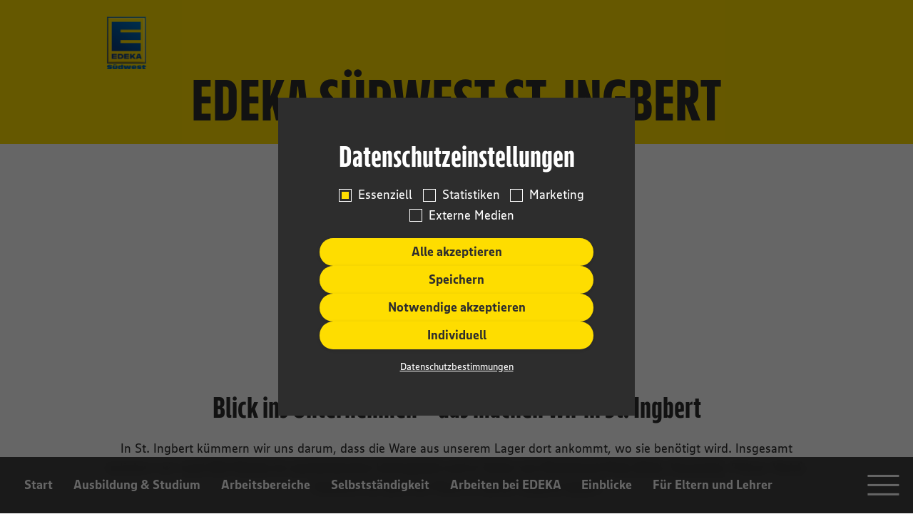

--- FILE ---
content_type: text/html; charset=UTF-8
request_url: https://karriere-edeka.de/standorte/edeka-suedwest-st-ingbert/
body_size: 44784
content:

<!DOCTYPE html>
<html lang="de">

<head>
    <meta charset="UTF-8/">
    <meta name="viewport" content="width=device-width, initial-scale=1.0"/>
    <link rel="profile" href="https://gmpg.org/xfn/11"/>
    <meta name="color-scheme" content="light"/>
    <meta name='robots' content='index, follow, max-image-preview:large, max-snippet:-1, max-video-preview:-1' />

	<!-- This site is optimized with the Yoast SEO plugin v26.7 - https://yoast.com/wordpress/plugins/seo/ -->
	<title>EDEKA Südwest St. Ingbert - EDEKA Südwest Karriere</title>
	<link rel="canonical" href="https://karriere-edeka.de/standorte/edeka-suedwest-st-ingbert/" />
	<meta property="og:locale" content="de_DE" />
	<meta property="og:type" content="article" />
	<meta property="og:title" content="EDEKA Südwest St. Ingbert - EDEKA Südwest Karriere" />
	<meta property="og:url" content="https://karriere-edeka.de/standorte/edeka-suedwest-st-ingbert/" />
	<meta property="og:site_name" content="EDEKA Südwest Karriere" />
	<meta property="article:modified_time" content="2025-04-07T14:49:42+00:00" />
	<meta property="og:image" content="https://karriere-edeka.de/wp-content/uploads/Kopie-von-Standort-St.png" />
	<meta property="og:image:width" content="798" />
	<meta property="og:image:height" content="448" />
	<meta property="og:image:type" content="image/png" />
	<meta name="twitter:card" content="summary_large_image" />
	<meta name="twitter:label1" content="Geschätzte Lesezeit" />
	<meta name="twitter:data1" content="2 Minuten" />
	<script type="application/ld+json" class="yoast-schema-graph">{"@context":"https://schema.org","@graph":[{"@type":"WebPage","@id":"https://karriere-edeka.de/standorte/edeka-suedwest-st-ingbert/","url":"https://karriere-edeka.de/standorte/edeka-suedwest-st-ingbert/","name":"EDEKA Südwest St. Ingbert - EDEKA Südwest Karriere","isPartOf":{"@id":"https://karriere-edeka.de/#website"},"primaryImageOfPage":{"@id":"https://karriere-edeka.de/standorte/edeka-suedwest-st-ingbert/#primaryimage"},"image":{"@id":"https://karriere-edeka.de/standorte/edeka-suedwest-st-ingbert/#primaryimage"},"thumbnailUrl":"https://karriere-edeka.de/wp-content/uploads/Kopie-von-Standort-St.png","datePublished":"2023-04-03T09:25:04+00:00","dateModified":"2025-04-07T14:49:42+00:00","breadcrumb":{"@id":"https://karriere-edeka.de/standorte/edeka-suedwest-st-ingbert/#breadcrumb"},"inLanguage":"de","potentialAction":[{"@type":"ReadAction","target":["https://karriere-edeka.de/standorte/edeka-suedwest-st-ingbert/"]}]},{"@type":"ImageObject","inLanguage":"de","@id":"https://karriere-edeka.de/standorte/edeka-suedwest-st-ingbert/#primaryimage","url":"https://karriere-edeka.de/wp-content/uploads/Kopie-von-Standort-St.png","contentUrl":"https://karriere-edeka.de/wp-content/uploads/Kopie-von-Standort-St.png","width":798,"height":448},{"@type":"BreadcrumbList","@id":"https://karriere-edeka.de/standorte/edeka-suedwest-st-ingbert/#breadcrumb","itemListElement":[{"@type":"ListItem","position":1,"name":"Startseite","item":"https://karriere-edeka.de/"},{"@type":"ListItem","position":2,"name":"Standorte","item":"https://karriere-edeka.de/standorte/"},{"@type":"ListItem","position":3,"name":"EDEKA Südwest St. Ingbert"}]},{"@type":"WebSite","@id":"https://karriere-edeka.de/#website","url":"https://karriere-edeka.de/","name":"EDEKA Südwest Karriere","description":"Join the E-Team","potentialAction":[{"@type":"SearchAction","target":{"@type":"EntryPoint","urlTemplate":"https://karriere-edeka.de/?s={search_term_string}"},"query-input":{"@type":"PropertyValueSpecification","valueRequired":true,"valueName":"search_term_string"}}],"inLanguage":"de"}]}</script>
	<!-- / Yoast SEO plugin. -->


<link rel="alternate" title="oEmbed (JSON)" type="application/json+oembed" href="https://karriere-edeka.de/wp-json/oembed/1.0/embed?url=https%3A%2F%2Fkarriere-edeka.de%2Fstandorte%2Fedeka-suedwest-st-ingbert%2F" />
<link rel="alternate" title="oEmbed (XML)" type="text/xml+oembed" href="https://karriere-edeka.de/wp-json/oembed/1.0/embed?url=https%3A%2F%2Fkarriere-edeka.de%2Fstandorte%2Fedeka-suedwest-st-ingbert%2F&#038;format=xml" />
<style id='wp-img-auto-sizes-contain-inline-css' type='text/css'>
img:is([sizes=auto i],[sizes^="auto," i]){contain-intrinsic-size:3000px 1500px}
/*# sourceURL=wp-img-auto-sizes-contain-inline-css */
</style>
<style id='wp-block-image-inline-css' type='text/css'>
.wp-block-image>a,.wp-block-image>figure>a{display:inline-block}.wp-block-image img{box-sizing:border-box;height:auto;max-width:100%;vertical-align:bottom}@media not (prefers-reduced-motion){.wp-block-image img.hide{visibility:hidden}.wp-block-image img.show{animation:show-content-image .4s}}.wp-block-image[style*=border-radius] img,.wp-block-image[style*=border-radius]>a{border-radius:inherit}.wp-block-image.has-custom-border img{box-sizing:border-box}.wp-block-image.aligncenter{text-align:center}.wp-block-image.alignfull>a,.wp-block-image.alignwide>a{width:100%}.wp-block-image.alignfull img,.wp-block-image.alignwide img{height:auto;width:100%}.wp-block-image .aligncenter,.wp-block-image .alignleft,.wp-block-image .alignright,.wp-block-image.aligncenter,.wp-block-image.alignleft,.wp-block-image.alignright{display:table}.wp-block-image .aligncenter>figcaption,.wp-block-image .alignleft>figcaption,.wp-block-image .alignright>figcaption,.wp-block-image.aligncenter>figcaption,.wp-block-image.alignleft>figcaption,.wp-block-image.alignright>figcaption{caption-side:bottom;display:table-caption}.wp-block-image .alignleft{float:left;margin:.5em 1em .5em 0}.wp-block-image .alignright{float:right;margin:.5em 0 .5em 1em}.wp-block-image .aligncenter{margin-left:auto;margin-right:auto}.wp-block-image :where(figcaption){margin-bottom:1em;margin-top:.5em}.wp-block-image.is-style-circle-mask img{border-radius:9999px}@supports ((-webkit-mask-image:none) or (mask-image:none)) or (-webkit-mask-image:none){.wp-block-image.is-style-circle-mask img{border-radius:0;-webkit-mask-image:url('data:image/svg+xml;utf8,<svg viewBox="0 0 100 100" xmlns="http://www.w3.org/2000/svg"><circle cx="50" cy="50" r="50"/></svg>');mask-image:url('data:image/svg+xml;utf8,<svg viewBox="0 0 100 100" xmlns="http://www.w3.org/2000/svg"><circle cx="50" cy="50" r="50"/></svg>');mask-mode:alpha;-webkit-mask-position:center;mask-position:center;-webkit-mask-repeat:no-repeat;mask-repeat:no-repeat;-webkit-mask-size:contain;mask-size:contain}}:root :where(.wp-block-image.is-style-rounded img,.wp-block-image .is-style-rounded img){border-radius:9999px}.wp-block-image figure{margin:0}.wp-lightbox-container{display:flex;flex-direction:column;position:relative}.wp-lightbox-container img{cursor:zoom-in}.wp-lightbox-container img:hover+button{opacity:1}.wp-lightbox-container button{align-items:center;backdrop-filter:blur(16px) saturate(180%);background-color:#5a5a5a40;border:none;border-radius:4px;cursor:zoom-in;display:flex;height:20px;justify-content:center;opacity:0;padding:0;position:absolute;right:16px;text-align:center;top:16px;width:20px;z-index:100}@media not (prefers-reduced-motion){.wp-lightbox-container button{transition:opacity .2s ease}}.wp-lightbox-container button:focus-visible{outline:3px auto #5a5a5a40;outline:3px auto -webkit-focus-ring-color;outline-offset:3px}.wp-lightbox-container button:hover{cursor:pointer;opacity:1}.wp-lightbox-container button:focus{opacity:1}.wp-lightbox-container button:focus,.wp-lightbox-container button:hover,.wp-lightbox-container button:not(:hover):not(:active):not(.has-background){background-color:#5a5a5a40;border:none}.wp-lightbox-overlay{box-sizing:border-box;cursor:zoom-out;height:100vh;left:0;overflow:hidden;position:fixed;top:0;visibility:hidden;width:100%;z-index:100000}.wp-lightbox-overlay .close-button{align-items:center;cursor:pointer;display:flex;justify-content:center;min-height:40px;min-width:40px;padding:0;position:absolute;right:calc(env(safe-area-inset-right) + 16px);top:calc(env(safe-area-inset-top) + 16px);z-index:5000000}.wp-lightbox-overlay .close-button:focus,.wp-lightbox-overlay .close-button:hover,.wp-lightbox-overlay .close-button:not(:hover):not(:active):not(.has-background){background:none;border:none}.wp-lightbox-overlay .lightbox-image-container{height:var(--wp--lightbox-container-height);left:50%;overflow:hidden;position:absolute;top:50%;transform:translate(-50%,-50%);transform-origin:top left;width:var(--wp--lightbox-container-width);z-index:9999999999}.wp-lightbox-overlay .wp-block-image{align-items:center;box-sizing:border-box;display:flex;height:100%;justify-content:center;margin:0;position:relative;transform-origin:0 0;width:100%;z-index:3000000}.wp-lightbox-overlay .wp-block-image img{height:var(--wp--lightbox-image-height);min-height:var(--wp--lightbox-image-height);min-width:var(--wp--lightbox-image-width);width:var(--wp--lightbox-image-width)}.wp-lightbox-overlay .wp-block-image figcaption{display:none}.wp-lightbox-overlay button{background:none;border:none}.wp-lightbox-overlay .scrim{background-color:#fff;height:100%;opacity:.9;position:absolute;width:100%;z-index:2000000}.wp-lightbox-overlay.active{visibility:visible}@media not (prefers-reduced-motion){.wp-lightbox-overlay.active{animation:turn-on-visibility .25s both}.wp-lightbox-overlay.active img{animation:turn-on-visibility .35s both}.wp-lightbox-overlay.show-closing-animation:not(.active){animation:turn-off-visibility .35s both}.wp-lightbox-overlay.show-closing-animation:not(.active) img{animation:turn-off-visibility .25s both}.wp-lightbox-overlay.zoom.active{animation:none;opacity:1;visibility:visible}.wp-lightbox-overlay.zoom.active .lightbox-image-container{animation:lightbox-zoom-in .4s}.wp-lightbox-overlay.zoom.active .lightbox-image-container img{animation:none}.wp-lightbox-overlay.zoom.active .scrim{animation:turn-on-visibility .4s forwards}.wp-lightbox-overlay.zoom.show-closing-animation:not(.active){animation:none}.wp-lightbox-overlay.zoom.show-closing-animation:not(.active) .lightbox-image-container{animation:lightbox-zoom-out .4s}.wp-lightbox-overlay.zoom.show-closing-animation:not(.active) .lightbox-image-container img{animation:none}.wp-lightbox-overlay.zoom.show-closing-animation:not(.active) .scrim{animation:turn-off-visibility .4s forwards}}@keyframes show-content-image{0%{visibility:hidden}99%{visibility:hidden}to{visibility:visible}}@keyframes turn-on-visibility{0%{opacity:0}to{opacity:1}}@keyframes turn-off-visibility{0%{opacity:1;visibility:visible}99%{opacity:0;visibility:visible}to{opacity:0;visibility:hidden}}@keyframes lightbox-zoom-in{0%{transform:translate(calc((-100vw + var(--wp--lightbox-scrollbar-width))/2 + var(--wp--lightbox-initial-left-position)),calc(-50vh + var(--wp--lightbox-initial-top-position))) scale(var(--wp--lightbox-scale))}to{transform:translate(-50%,-50%) scale(1)}}@keyframes lightbox-zoom-out{0%{transform:translate(-50%,-50%) scale(1);visibility:visible}99%{visibility:visible}to{transform:translate(calc((-100vw + var(--wp--lightbox-scrollbar-width))/2 + var(--wp--lightbox-initial-left-position)),calc(-50vh + var(--wp--lightbox-initial-top-position))) scale(var(--wp--lightbox-scale));visibility:hidden}}
/*# sourceURL=https://karriere-edeka.de/wp-includes/blocks/image/style.min.css */
</style>
<style id='wp-block-paragraph-inline-css' type='text/css'>
.is-small-text{font-size:.875em}.is-regular-text{font-size:1em}.is-large-text{font-size:2.25em}.is-larger-text{font-size:3em}.has-drop-cap:not(:focus):first-letter{float:left;font-size:8.4em;font-style:normal;font-weight:100;line-height:.68;margin:.05em .1em 0 0;text-transform:uppercase}body.rtl .has-drop-cap:not(:focus):first-letter{float:none;margin-left:.1em}p.has-drop-cap.has-background{overflow:hidden}:root :where(p.has-background){padding:1.25em 2.375em}:where(p.has-text-color:not(.has-link-color)) a{color:inherit}p.has-text-align-left[style*="writing-mode:vertical-lr"],p.has-text-align-right[style*="writing-mode:vertical-rl"]{rotate:180deg}
/*# sourceURL=https://karriere-edeka.de/wp-includes/blocks/paragraph/style.min.css */
</style>
<style id='wp-block-heading-inline-css' type='text/css'>
h1:where(.wp-block-heading).has-background,h2:where(.wp-block-heading).has-background,h3:where(.wp-block-heading).has-background,h4:where(.wp-block-heading).has-background,h5:where(.wp-block-heading).has-background,h6:where(.wp-block-heading).has-background{padding:1.25em 2.375em}h1.has-text-align-left[style*=writing-mode]:where([style*=vertical-lr]),h1.has-text-align-right[style*=writing-mode]:where([style*=vertical-rl]),h2.has-text-align-left[style*=writing-mode]:where([style*=vertical-lr]),h2.has-text-align-right[style*=writing-mode]:where([style*=vertical-rl]),h3.has-text-align-left[style*=writing-mode]:where([style*=vertical-lr]),h3.has-text-align-right[style*=writing-mode]:where([style*=vertical-rl]),h4.has-text-align-left[style*=writing-mode]:where([style*=vertical-lr]),h4.has-text-align-right[style*=writing-mode]:where([style*=vertical-rl]),h5.has-text-align-left[style*=writing-mode]:where([style*=vertical-lr]),h5.has-text-align-right[style*=writing-mode]:where([style*=vertical-rl]),h6.has-text-align-left[style*=writing-mode]:where([style*=vertical-lr]),h6.has-text-align-right[style*=writing-mode]:where([style*=vertical-rl]){rotate:180deg}
/*# sourceURL=https://karriere-edeka.de/wp-includes/blocks/heading/style.min.css */
</style>
<style id='wp-block-list-inline-css' type='text/css'>
ol,ul{box-sizing:border-box}:root :where(.wp-block-list.has-background){padding:1.25em 2.375em}
/*# sourceURL=https://karriere-edeka.de/wp-includes/blocks/list/style.min.css */
</style>
<link rel='stylesheet' id='contact-form-7-css' href='https://karriere-edeka.de/wp-content/plugins/contact-form-7/includes/css/styles.css?ver=2813595656' type='text/css' media='all' />
<link rel='stylesheet' id='url-shortify-css' href='https://karriere-edeka.de/wp-content/plugins/url-shortify/lite/dist/styles/url-shortify.css?ver=1201146164' type='text/css' media='all' />
<link rel='stylesheet' id='theme-css' href='https://karriere-edeka.de/wp-content/themes/edeka/public/css/theme.css?ver=1050121421' type='text/css' media='all' />
<script type="text/javascript" src="https://karriere-edeka.de/wp-includes/js/jquery/jquery.min.js?ver=464721733" id="jquery-core-js"></script>
<script type="text/javascript" src="https://karriere-edeka.de/wp-includes/js/jquery/jquery-migrate.min.js?ver=435530012" id="jquery-migrate-js"></script>
<script type="text/javascript" id="url-shortify-js-extra">
/* <![CDATA[ */
var usParams = {"ajaxurl":"https://karriere-edeka.de/wp-admin/admin-ajax.php"};
//# sourceURL=url-shortify-js-extra
/* ]]> */
</script>
<script type="text/javascript" src="https://karriere-edeka.de/wp-content/plugins/url-shortify/lite/dist/scripts/url-shortify.js?ver=1201146164" id="url-shortify-js"></script>
<link rel="https://api.w.org/" href="https://karriere-edeka.de/wp-json/" /><link rel="alternate" title="JSON" type="application/json" href="https://karriere-edeka.de/wp-json/wp/v2/location/4993" />
<link rel='shortlink' href='https://karriere-edeka.de/?p=4993' />
<script type="text/javascript">(function() {window.addEventListener("error",(function(e){var r=e.filename||"";if(r){var o=r.indexOf(window.location.protocol+"//"+window.location.host);if(!1!==o&&-1!==o){var n=new XMLHttpRequest;return n.open("POST","https://karriere-edeka.de/wp-json/java-script-error/report/?key=de375b8c81bd7a7834593d893abb9c358f3594f2",!0),n.setRequestHeader("Content-Type","application/json"),n.send(JSON.stringify({message:e.error&&e.error.message?e.error.message:e.message,stack:e.error&&e.error.stack?e.error.stack:"",file:r,date:(new Date).toISOString(),lineno:""+(e.lineno||0),colno:""+(e.colno||0),useragent:navigator&&navigator.userAgent?navigator.userAgent:"",location:window.location.href||""})),!1}}}));
})()</script><link rel="apple-touch-icon" sizes="180x180" href="/favicons/apple-touch-icon.png">
<link rel="icon" type="image/png" sizes="32x32" href="/favicons/favicon-32x32.png">
<link rel="icon" type="image/png" sizes="16x16" href="/favicons/favicon-16x16.png">
<link rel="manifest" href="/favicons/site.webmanifest">
<meta name="apple-mobile-web-app-title" content="EDEKA Südwest Karriere">
<meta name="application-name" content="EDEKA Südwest Karriere">
<meta name="msapplication-TileColor" content="#ffffff">
<meta name="msapplication-TileImage" content="/favicons/mstile-144x144.png">
<meta name="theme-color" content="#ffffff">
<style>.shorten_url { 
	   padding: 10px 10px 10px 10px ; 
	   border: 1px solid #AAAAAA ; 
	   background-color: #EEEEEE ;
}</style>		<style type="text/css" id="wp-custom-css">
			@media (max-width: 460px) {
  .nav-main:not(.opened) .menu > .item {
    max-width: 130px;
    white-space:normal;
		display: flex;
    align-items: center;
    padding-top: 0.2rem;
    padding-bottom: 0.2rem;
    padding-right: 0.2rem;
		padding-left: 0.2rem;
	}
}

figure.video video {
  aspect-ratio: auto !important;
  height: auto !important;
  width: 100%;
}
		</style>
		<style id='global-styles-inline-css' type='text/css'>
:root{--wp--preset--aspect-ratio--square: 1;--wp--preset--aspect-ratio--4-3: 4/3;--wp--preset--aspect-ratio--3-4: 3/4;--wp--preset--aspect-ratio--3-2: 3/2;--wp--preset--aspect-ratio--2-3: 2/3;--wp--preset--aspect-ratio--16-9: 16/9;--wp--preset--aspect-ratio--9-16: 9/16;--wp--preset--color--black: #000000;--wp--preset--color--cyan-bluish-gray: #abb8c3;--wp--preset--color--white: #ffffff;--wp--preset--color--pale-pink: #f78da7;--wp--preset--color--vivid-red: #cf2e2e;--wp--preset--color--luminous-vivid-orange: #ff6900;--wp--preset--color--luminous-vivid-amber: #fcb900;--wp--preset--color--light-green-cyan: #7bdcb5;--wp--preset--color--vivid-green-cyan: #00d084;--wp--preset--color--pale-cyan-blue: #8ed1fc;--wp--preset--color--vivid-cyan-blue: #0693e3;--wp--preset--color--vivid-purple: #9b51e0;--wp--preset--gradient--vivid-cyan-blue-to-vivid-purple: linear-gradient(135deg,rgb(6,147,227) 0%,rgb(155,81,224) 100%);--wp--preset--gradient--light-green-cyan-to-vivid-green-cyan: linear-gradient(135deg,rgb(122,220,180) 0%,rgb(0,208,130) 100%);--wp--preset--gradient--luminous-vivid-amber-to-luminous-vivid-orange: linear-gradient(135deg,rgb(252,185,0) 0%,rgb(255,105,0) 100%);--wp--preset--gradient--luminous-vivid-orange-to-vivid-red: linear-gradient(135deg,rgb(255,105,0) 0%,rgb(207,46,46) 100%);--wp--preset--gradient--very-light-gray-to-cyan-bluish-gray: linear-gradient(135deg,rgb(238,238,238) 0%,rgb(169,184,195) 100%);--wp--preset--gradient--cool-to-warm-spectrum: linear-gradient(135deg,rgb(74,234,220) 0%,rgb(151,120,209) 20%,rgb(207,42,186) 40%,rgb(238,44,130) 60%,rgb(251,105,98) 80%,rgb(254,248,76) 100%);--wp--preset--gradient--blush-light-purple: linear-gradient(135deg,rgb(255,206,236) 0%,rgb(152,150,240) 100%);--wp--preset--gradient--blush-bordeaux: linear-gradient(135deg,rgb(254,205,165) 0%,rgb(254,45,45) 50%,rgb(107,0,62) 100%);--wp--preset--gradient--luminous-dusk: linear-gradient(135deg,rgb(255,203,112) 0%,rgb(199,81,192) 50%,rgb(65,88,208) 100%);--wp--preset--gradient--pale-ocean: linear-gradient(135deg,rgb(255,245,203) 0%,rgb(182,227,212) 50%,rgb(51,167,181) 100%);--wp--preset--gradient--electric-grass: linear-gradient(135deg,rgb(202,248,128) 0%,rgb(113,206,126) 100%);--wp--preset--gradient--midnight: linear-gradient(135deg,rgb(2,3,129) 0%,rgb(40,116,252) 100%);--wp--preset--font-size--small: 13px;--wp--preset--font-size--medium: 20px;--wp--preset--font-size--large: 36px;--wp--preset--font-size--x-large: 42px;--wp--preset--spacing--20: 0.44rem;--wp--preset--spacing--30: 0.67rem;--wp--preset--spacing--40: 1rem;--wp--preset--spacing--50: 1.5rem;--wp--preset--spacing--60: 2.25rem;--wp--preset--spacing--70: 3.38rem;--wp--preset--spacing--80: 5.06rem;--wp--preset--shadow--natural: 6px 6px 9px rgba(0, 0, 0, 0.2);--wp--preset--shadow--deep: 12px 12px 50px rgba(0, 0, 0, 0.4);--wp--preset--shadow--sharp: 6px 6px 0px rgba(0, 0, 0, 0.2);--wp--preset--shadow--outlined: 6px 6px 0px -3px rgb(255, 255, 255), 6px 6px rgb(0, 0, 0);--wp--preset--shadow--crisp: 6px 6px 0px rgb(0, 0, 0);}:root { --wp--style--global--content-size: 992px;--wp--style--global--wide-size: 1200px; }:where(body) { margin: 0; }.wp-site-blocks > .alignleft { float: left; margin-right: 2em; }.wp-site-blocks > .alignright { float: right; margin-left: 2em; }.wp-site-blocks > .aligncenter { justify-content: center; margin-left: auto; margin-right: auto; }:where(.wp-site-blocks) > * { margin-block-start: 24px; margin-block-end: 0; }:where(.wp-site-blocks) > :first-child { margin-block-start: 0; }:where(.wp-site-blocks) > :last-child { margin-block-end: 0; }:root { --wp--style--block-gap: 24px; }:root :where(.is-layout-flow) > :first-child{margin-block-start: 0;}:root :where(.is-layout-flow) > :last-child{margin-block-end: 0;}:root :where(.is-layout-flow) > *{margin-block-start: 24px;margin-block-end: 0;}:root :where(.is-layout-constrained) > :first-child{margin-block-start: 0;}:root :where(.is-layout-constrained) > :last-child{margin-block-end: 0;}:root :where(.is-layout-constrained) > *{margin-block-start: 24px;margin-block-end: 0;}:root :where(.is-layout-flex){gap: 24px;}:root :where(.is-layout-grid){gap: 24px;}.is-layout-flow > .alignleft{float: left;margin-inline-start: 0;margin-inline-end: 2em;}.is-layout-flow > .alignright{float: right;margin-inline-start: 2em;margin-inline-end: 0;}.is-layout-flow > .aligncenter{margin-left: auto !important;margin-right: auto !important;}.is-layout-constrained > .alignleft{float: left;margin-inline-start: 0;margin-inline-end: 2em;}.is-layout-constrained > .alignright{float: right;margin-inline-start: 2em;margin-inline-end: 0;}.is-layout-constrained > .aligncenter{margin-left: auto !important;margin-right: auto !important;}.is-layout-constrained > :where(:not(.alignleft):not(.alignright):not(.alignfull)){max-width: var(--wp--style--global--content-size);margin-left: auto !important;margin-right: auto !important;}.is-layout-constrained > .alignwide{max-width: var(--wp--style--global--wide-size);}body .is-layout-flex{display: flex;}.is-layout-flex{flex-wrap: wrap;align-items: center;}.is-layout-flex > :is(*, div){margin: 0;}body .is-layout-grid{display: grid;}.is-layout-grid > :is(*, div){margin: 0;}body{padding-top: 0px;padding-right: 0px;padding-bottom: 0px;padding-left: 0px;}a:where(:not(.wp-element-button)){text-decoration: underline;}:root :where(.wp-element-button, .wp-block-button__link){background-color: #32373c;border-width: 0;color: #fff;font-family: inherit;font-size: inherit;font-style: inherit;font-weight: inherit;letter-spacing: inherit;line-height: inherit;padding-top: calc(0.667em + 2px);padding-right: calc(1.333em + 2px);padding-bottom: calc(0.667em + 2px);padding-left: calc(1.333em + 2px);text-decoration: none;text-transform: inherit;}.has-black-color{color: var(--wp--preset--color--black) !important;}.has-cyan-bluish-gray-color{color: var(--wp--preset--color--cyan-bluish-gray) !important;}.has-white-color{color: var(--wp--preset--color--white) !important;}.has-pale-pink-color{color: var(--wp--preset--color--pale-pink) !important;}.has-vivid-red-color{color: var(--wp--preset--color--vivid-red) !important;}.has-luminous-vivid-orange-color{color: var(--wp--preset--color--luminous-vivid-orange) !important;}.has-luminous-vivid-amber-color{color: var(--wp--preset--color--luminous-vivid-amber) !important;}.has-light-green-cyan-color{color: var(--wp--preset--color--light-green-cyan) !important;}.has-vivid-green-cyan-color{color: var(--wp--preset--color--vivid-green-cyan) !important;}.has-pale-cyan-blue-color{color: var(--wp--preset--color--pale-cyan-blue) !important;}.has-vivid-cyan-blue-color{color: var(--wp--preset--color--vivid-cyan-blue) !important;}.has-vivid-purple-color{color: var(--wp--preset--color--vivid-purple) !important;}.has-black-background-color{background-color: var(--wp--preset--color--black) !important;}.has-cyan-bluish-gray-background-color{background-color: var(--wp--preset--color--cyan-bluish-gray) !important;}.has-white-background-color{background-color: var(--wp--preset--color--white) !important;}.has-pale-pink-background-color{background-color: var(--wp--preset--color--pale-pink) !important;}.has-vivid-red-background-color{background-color: var(--wp--preset--color--vivid-red) !important;}.has-luminous-vivid-orange-background-color{background-color: var(--wp--preset--color--luminous-vivid-orange) !important;}.has-luminous-vivid-amber-background-color{background-color: var(--wp--preset--color--luminous-vivid-amber) !important;}.has-light-green-cyan-background-color{background-color: var(--wp--preset--color--light-green-cyan) !important;}.has-vivid-green-cyan-background-color{background-color: var(--wp--preset--color--vivid-green-cyan) !important;}.has-pale-cyan-blue-background-color{background-color: var(--wp--preset--color--pale-cyan-blue) !important;}.has-vivid-cyan-blue-background-color{background-color: var(--wp--preset--color--vivid-cyan-blue) !important;}.has-vivid-purple-background-color{background-color: var(--wp--preset--color--vivid-purple) !important;}.has-black-border-color{border-color: var(--wp--preset--color--black) !important;}.has-cyan-bluish-gray-border-color{border-color: var(--wp--preset--color--cyan-bluish-gray) !important;}.has-white-border-color{border-color: var(--wp--preset--color--white) !important;}.has-pale-pink-border-color{border-color: var(--wp--preset--color--pale-pink) !important;}.has-vivid-red-border-color{border-color: var(--wp--preset--color--vivid-red) !important;}.has-luminous-vivid-orange-border-color{border-color: var(--wp--preset--color--luminous-vivid-orange) !important;}.has-luminous-vivid-amber-border-color{border-color: var(--wp--preset--color--luminous-vivid-amber) !important;}.has-light-green-cyan-border-color{border-color: var(--wp--preset--color--light-green-cyan) !important;}.has-vivid-green-cyan-border-color{border-color: var(--wp--preset--color--vivid-green-cyan) !important;}.has-pale-cyan-blue-border-color{border-color: var(--wp--preset--color--pale-cyan-blue) !important;}.has-vivid-cyan-blue-border-color{border-color: var(--wp--preset--color--vivid-cyan-blue) !important;}.has-vivid-purple-border-color{border-color: var(--wp--preset--color--vivid-purple) !important;}.has-vivid-cyan-blue-to-vivid-purple-gradient-background{background: var(--wp--preset--gradient--vivid-cyan-blue-to-vivid-purple) !important;}.has-light-green-cyan-to-vivid-green-cyan-gradient-background{background: var(--wp--preset--gradient--light-green-cyan-to-vivid-green-cyan) !important;}.has-luminous-vivid-amber-to-luminous-vivid-orange-gradient-background{background: var(--wp--preset--gradient--luminous-vivid-amber-to-luminous-vivid-orange) !important;}.has-luminous-vivid-orange-to-vivid-red-gradient-background{background: var(--wp--preset--gradient--luminous-vivid-orange-to-vivid-red) !important;}.has-very-light-gray-to-cyan-bluish-gray-gradient-background{background: var(--wp--preset--gradient--very-light-gray-to-cyan-bluish-gray) !important;}.has-cool-to-warm-spectrum-gradient-background{background: var(--wp--preset--gradient--cool-to-warm-spectrum) !important;}.has-blush-light-purple-gradient-background{background: var(--wp--preset--gradient--blush-light-purple) !important;}.has-blush-bordeaux-gradient-background{background: var(--wp--preset--gradient--blush-bordeaux) !important;}.has-luminous-dusk-gradient-background{background: var(--wp--preset--gradient--luminous-dusk) !important;}.has-pale-ocean-gradient-background{background: var(--wp--preset--gradient--pale-ocean) !important;}.has-electric-grass-gradient-background{background: var(--wp--preset--gradient--electric-grass) !important;}.has-midnight-gradient-background{background: var(--wp--preset--gradient--midnight) !important;}.has-small-font-size{font-size: var(--wp--preset--font-size--small) !important;}.has-medium-font-size{font-size: var(--wp--preset--font-size--medium) !important;}.has-large-font-size{font-size: var(--wp--preset--font-size--large) !important;}.has-x-large-font-size{font-size: var(--wp--preset--font-size--x-large) !important;}
/*# sourceURL=global-styles-inline-css */
</style>
</head>

<body class="body with-nav-main single location">

<header class="header">
            <div class="nav-mobile-logo">
    <a class="logo -mobile" href="https://karriere-edeka.de" aria-label="Zur Startseite">
                <img src="https://karriere-edeka.de/wp-content/themes/edeka/public/img/logo_edeka-suedwest_blue.png" alt="Logo EDEKA Südwest" />
            </a>
</div>

<nav class="nav-main" aria-label="Hauptmenü" data-nav="main">
    <div class="bar">
        <a class="logo" href="https://karriere-edeka.de" aria-label="Zur Startseite">
                        <img src="https://karriere-edeka.de/wp-content/themes/edeka/public/img/logo_edeka-suedwest_white.png" alt="Logo EDEKA Südwest" />
                    </a>
        <button class="control nav-button" data-nav-button="" aria-label="Menü öffnen/schließen" aria-haspopup="true" aria-expanded="false">
            <span class="line"></span>
            <span class="line"></span>
            <span class="line"></span>
        </button>
    </div>

        <div class="menu" role="menubar">
        <a class="item start" role="menuitem" tabindex="0" href="https://karriere-edeka.de">Start</a>
        <a class="item" role="menuitem" tabindex="0" href="https://karriere-edeka.de/ausbildung-und-studium/">Ausbildung &#038; Studium</a><a class="item" role="menuitem" tabindex="0" href="https://karriere-edeka.de/arbeitsbereiche/">Arbeitsbereiche</a><a class="item" role="menuitem" tabindex="0" href="https://karriere-edeka.de/arbeiten-bei-edeka/selbststaendigkeit/">Selbstständigkeit</a><button  class="item can-expand" role="menuitem" tabindex="0" type="button" aria-label="Öffne Sub Menü Arbeiten bei EDEKA" aria-haspopup="true" aria-expanded="false">Arbeiten bei EDEKA</button><div class="menu" role="menu" aria-label="Arbeiten bei EDEKA"><a class="item" role="menuitem" tabindex="-1" href="https://karriere-edeka.de/arbeiten-bei-edeka/ag/">EDEKA als Arbeitgeber</a><a class="item" role="menuitem" tabindex="-1" href="https://karriere-edeka.de/arbeiten-bei-edeka/werte-und-kultur/">Werte &#038; Kultur</a><a class="item" role="menuitem" tabindex="-1" href="https://karriere-edeka.de/arbeiten-bei-edeka/benefits/">Deine Vorteile</a><a class="item" role="menuitem" tabindex="-1" href="https://karriere-edeka.de/karriere/nachwuchsfoerderung/">Karriereperspektiven</a><a class="item" role="menuitem" tabindex="-1" href="https://karriere-edeka.de/bewerbung/bewerbung-schuelerinnen/">Deine Bewerbung</a></div><button  class="item can-expand" role="menuitem" tabindex="0" type="button" aria-label="Öffne Sub Menü Einblicke" aria-haspopup="true" aria-expanded="false">Einblicke</button><div class="menu" role="menu" aria-label="Einblicke"><a class="item" role="menuitem" tabindex="-1" href="https://karriere-edeka.de/azubi-blog/">Azubi-Blog</a><a class="item" role="menuitem" tabindex="-1" href="https://karriere-edeka.de/schuelerpraktikum/">Schülerpraktikum</a></div><button  class="item can-expand" role="menuitem" tabindex="0" type="button" aria-label="Öffne Sub Menü Für Eltern und Lehrer" aria-haspopup="true" aria-expanded="false">Für Eltern und Lehrer</button><div class="menu" role="menu" aria-label="Für Eltern und Lehrer"><a class="item" role="menuitem" tabindex="-1" href="https://karriere-edeka.de/eltern-und-lehrkraefte/elterninformation/">Elterninformation</a><a class="item" role="menuitem" tabindex="-1" href="https://karriere-edeka.de/eltern-und-lehrkraefte/schulkooperationen/">Schulkooperationen</a><a class="item" role="menuitem" tabindex="-1" href="https://karriere-edeka.de/eltern-und-lehrkraefte/find-your-job/">Find your job</a></div>
                <hr class="separator">
        <div class="teaser-link">
            <a class="btn btn-round bg-yellow icon-after -external-link" href="https://karriere-edeka.de/stellenboerse/?" rel="noopener noreferrer">Stellenbörse</a>
        </div>
            </div>
            <div class="teaser-link">
        <a class="btn btn-round bg-yellow icon-after -external-link" href="https://karriere-edeka.de/stellenboerse/?" rel="noopener noreferrer">Stellenbörse</a>
    </div>
    </nav>

        </header>

<main class="main">
        <article class="article">
                    <header class="page-header">
<div class="wrapper">
    
            <div class="headline container -content bg bg-yellow">
            <h1 class="primary">EDEKA Südwest St. Ingbert</h1>
                    </div>
    </div>


    </header>
        
                    

<div class="container -content py bg">
<figure class="figure aligncenter size-full is-resized"><!DOCTYPE html PUBLIC "-//W3C//DTD HTML 4.0 Transitional//EN" "http://www.w3.org/TR/REC-html40/loose.dtd">
<?xml version="1.0" encoding="UTF-8"?><html><body><svg id="mitarbeiter-team" xmlns="http://www.w3.org/2000/svg" viewbox="0 0 300 300" class=""><path id="customcolour1" d="m75.05,179.84c2.44-.43,4.29,1.11,2.52,3.4h-2.52c-2.2.03-2.2-3.43,0-3.4Zm24.29-24.38c-.52-.23-.88-.72-.97-1.28l-1.44-9.23c-.2-1.31.14-2.65.93-3.72,7.31-9.81,7.49-13.08,8.74-23.58,1.32-11.01,7.04-36.5-7.64-43.28-.13-.06-.26-.11-.4-.16-8.97-3.06-15.3-11.03-15.83-8.37-2.13,4.72-5,5.6-7.7,1.8-.37-.49-1.09-.54-1.5-.09-3.38,3.72-14.93,9.28-18.64,16.16-4.11,7.59,2.4,31.93,2.52,39.77.07,6.82,5.57,14.64,7.61,18.48.44.83.56,1.78.36,2.69-.43,1.95-1.26,5.68-1.74,7.85-.24,1.09-.93,2.02-1.89,2.57-22.72,13.17-31.87,10.46-40.06,17.54-8.46,5.75-12.57,26.26-12.17,38.01.16,4.54,3.87,8.14,8.42,8.14,14.58,0,49.46,0,49.46,0,3.83-.44,2.58-5.29,2.9-10.54.06-1.04-.62-1.97-1.66-1.97-1.46-.27-6.18.97-6.08-1.69,0,0,0-32.8,0-32.8,0-2.9,26.84-.86,28.86-1.69,5.89-2.41,12.14-6.2,15.57-8.09,4.88-2.7-6.44-5.38-7.62-6.51Zm134.6,89.32H73.04c-4.52,0,4.11-27.02,5.83-38.54,2.52-8.12,2.33-16.99,8.2-23,8.78-8.65,41.78-22.08,42.86-23.5,1.15-4.51-1.34-5.87,5.05-6.28.89-.13,1.52-.94,1.43-1.83-.27-.68-.07-6.42-1.21-6.51-7.94-3.13-7.12-21.75-9.56-29.71-2.47-8.02-3.22-12.32-3.61-16.43-2.63-27.92,6.4-29.8,9.52-29.64,2.55-8.64,19.91-13.59,37.39-6.21,16.32,7.2,13.47,19.03,11.89,48.81-1.36,25.66-7.7,31.98-9.43,33.24-.76.28-.06,5.98-.02,6.57.26,2.98,5.56.68,6.13,3.41-2.35,13.37,26.55,11.13,38.9,22.53,5,5.16,7.03,15.17,10.45,28.56,3.45,14.89,12.66,38.54,7.08,38.54Zm-60.53-64.19c0-1.1-.9-2-2-2h-42.45c-1.1,0-2,.9-2,2v45.11c0,1.11.9,2.01,2.01,2l42.45-.29c1.1,0,1.99-.9,1.99-2v-9.09c0-1.1-.9-2-2-2h-29.74c-2.42.02-2.43-5.16,0-5.14h29.74c1.1,0,2-.9,2-2v-8.53c0-1.1-.88-1.99-1.97-2-6.58-.07-27.51-.28-29.88-.28s-2.37-4.61,0-4.58h29.85c1.1,0,2-.9,2-2v-9.2Zm124.55,39.48c-.97-25.07-.26-41.31-10.56-43.68-10.56-2.44-16.68-5.6-18.2-6.6-.06-.04-.12-.08-.19-.11-5.08-2.58-12-3.87-13.15-8.46-.51-2.05-1.93-3.76-3.76-4.83-2.07-1.22-2.36-1.41-2.12-7.12,0-.47.32-.88.79-.98,6.57-1.38,13.57-4.63,16.26-5.96,1.46-1.16-.77-2.77-.9-4.45-.32-1.18,1.13-1.72,1.84-.83.82.67,1.97-.26,1.5-1.21-2.96-5.96-6.38-18.49-8.59-39.83-2.96-37.05-53.04-36.78-56.02.47-1.76,20.58-6.83,34-9.51,39.85-.48,2.04,1.91,1.39,2.57.2.79-.77,2.05.12,1.59,1.12-.46,1.85-2.76,3.49-1.22,4.74,3.23,1.47,14.24,5,17.1,5.91,1.23.2.56,4.9.68,5.69,0,.78-.55,1.43-1.3,1.64-3.7,1.06-6.19,5.03-7.41,7.45-.11.23-.19.47-.19.72.01,3.5,5.94,4.09,9.37,5.99,1.39.77,32.46.26,33.86.26,2.31,0,1.69,5.87,1.69,8.09,0,.93-.76,1.69-1.69,1.69,0,0-21.49,0-21.49,0-.62,0-1.07.28-1.34.69-.78,1.15.19,2.71,1.59,2.71h21.25c.93,0,1.69.76,1.69,1.69,0,2.62,1.23,7.95-1.69,7.8,0,0-17.6,0-17.6,0-2.36-.03-2.09,3.83.11,3.81,0,0,17.49,0,17.49,0,2.44,0,1.65,6.14,1.69,8.01.09,4.48-18.62-1.34-18.06,3.69.71,6.39.52,13.73,3.53,15.33.23.12.49.16.75.16h56.13c1.99,0,3.58-1.66,3.51-3.65Z" fill="#ffe500"></path><path id="fill" d="m64.16,216.94c2.71-33.53,10.67-44.72,40.56-57.03.55-.23.92-.76.93-1.36s-.34-1.15-.88-1.39l-11.15-5.04-1.68-10.76c8.14-10.7,8.56-14.23,9.77-24.4l.13-1.05c.14-1.15.32-2.45.52-3.86,1.75-12.59,4.69-33.65-9.14-41.01-12.28-6.54-15.01-10.08-15.03-10.1-.32-.45-.86-.69-1.41-.63s-1.02.43-1.22.94c-.91,2.31-2.45,4.38-3.31,5.43-2-.92-2.8-2.67-2.84-2.75-.2-.47-.63-.81-1.14-.89-.5-.08-1.02.1-1.36.48-1.14,1.27-3.37,2.85-5.94,4.67-4.84,3.42-10.86,7.68-13.67,12.88-3.04,5.62-.88,18.74.86,29.28.78,4.74,1.46,8.84,1.49,11.22.12,7.3,6.57,17.29,8.24,19.76l-2.36,10.67c-13.77,6.81-21.5,9.25-27.16,11.03-5.38,1.69-8.93,2.81-13.83,6.43-15.08,11.12-12.36,46.01-12.23,47.49.07.78.71,1.38,1.5,1.38h58.86c.78,0,1.43-.6,1.5-1.38Zm5.8-35.31h-3.79v-.4h4.03c-.08.13-.16.27-.23.4Zm2.25-3.4h-7.54c-.83,0-1.5.67-1.5,1.5v3.4c0,.83.67,1.5,1.5,1.5h3.66c-1,2.02-1.87,4.18-2.64,6.49h-.94c-.83,0-1.5.67-1.5,1.5v3.82c0,.5.25.94.62,1.21-.5,2.2-.95,4.53-1.33,6.99h-7.2v-33.19h23.09c-2.37,2.1-4.44,4.34-6.23,6.78ZM5.21,215.32c-.34-6.54-1.05-34.49,11.11-43.45,4.5-3.32,7.68-4.32,12.95-5.98,5.85-1.84,13.85-4.36,28.24-11.52.41-.2.7-.58.8-1.02l2.66-12.01c.09-.41,0-.84-.24-1.19-.08-.11-7.96-11.35-8.08-18.63-.04-2.61-.73-6.81-1.53-11.67-1.58-9.56-3.73-22.65-1.18-27.37,2.48-4.58,8.18-8.61,12.76-11.85,1.95-1.38,3.71-2.62,5.05-3.78.88,1.09,2.34,2.41,4.55,3.03.54.15,1.12-.01,1.5-.42.1-.11,2.04-2.2,3.59-5.07,1.99,1.78,6.14,4.89,14.4,9.29,11.98,6.38,9.23,26.14,7.58,37.95-.2,1.43-.38,2.75-.52,3.92l-.13,1.05c-1.19,9.99-1.55,13-9.57,23.44-.25.33-.35.74-.29,1.14l1.9,12.2c.08.5.4.93.87,1.14l8.76,3.96c-7.35,3.18-13.33,6.39-18.23,9.98h-28.33c-.83,0-1.5.67-1.5,1.5v36.19c0,.83.67,1.5,1.5,1.5h8.27c-.32,2.43-.6,4.98-.83,7.68H5.21Zm217.47-9.51s0,0,0-.01c0,0,0,0,0-.01-.37-1.5-.72-2.96-1.06-4.39-3.02-12.53-5.41-22.43-10.38-27.6,0,0-.02-.01-.03-.02,0,0-.01-.02-.02-.03-5.12-4.84-14.92-7.82-23.56-10.44-5.88-1.79-13.94-4.24-14.15-6.08-.79-6.88-1.21-7.09-1.9-7.43-.14-.07-.29-.12-.44-.14l-4.5-.7-.37-5.58c2.44-1.9,8.47-9.1,9.8-34.2.18-3.33.37-6.44.55-9.34,1.45-23.41,2.11-34.1-13.33-40.92-13.01-5.75-28.15-4.15-34.72.64-2.04,1.49-3.28,3.25-3.66,5.19-1.82-.19-3.56.45-5.07,1.87-6.44,6.06-8.67,27.69-1.91,46.4.7,2.27,1.13,5.6,1.59,9.13,1.15,8.83,2.46,18.79,8.62,21.44l.53,5.53-4.97.74c-.79.12-1.36.84-1.27,1.64.17,1.62.18,3.71-.05,4.54-.93.65-4.64,2.33-8.24,3.96-8.43,3.83-21.17,9.61-29.61,15.61-4.91,3.49-8.53,8.66-10.2,14.55-3.72,13.17-8.2,36.61-10.11,46.62-.48,2.53-.83,4.36-.94,4.81-.1.45,0,.92.29,1.27.28.36.72.57,1.17.57h163.25c.44,0,.85-.19,1.14-.52s.41-.77.34-1.21c-.03-.18-2.91-18.53-6.8-35.88Zm-156.1,34.61c.16-.8.35-1.83.59-3.09,1.91-9.97,6.37-33.32,10.05-46.36,1.48-5.24,4.69-9.83,9.05-12.92,8.21-5.83,20.79-11.54,29.12-15.32,7.34-3.33,8.97-4.13,9.54-5.04.03-.05.06-.1.08-.15.59-1.21.6-3.4.52-4.93l5-.74c.79-.12,1.35-.83,1.27-1.63l-.76-7.9c-.06-.62-.49-1.13-1.09-1.3-5.12-1.43-6.41-11.33-7.45-19.29-.48-3.65-.93-7.1-1.72-9.69-6.31-17.45-4.55-37.94,1.12-43.27,1.2-1.13,2.42-1.37,3.82-.77.49.21,1.05.15,1.48-.17.43-.32.66-.84.6-1.37-.17-1.64.68-3.16,2.54-4.52,5.91-4.32,20.08-5.48,31.74-.32,13.54,5.98,12.95,15.35,11.55,37.99-.18,2.91-.37,6.03-.55,9.37-1.48,27.97-8.94,32.2-8.98,32.22-.57.26-.92.84-.88,1.46l.5,7.65c.05.7.57,1.28,1.27,1.38l4.77.75c.15.72.41,2.19.74,5.09.43,3.8,7.07,5.81,16.26,8.61,8.31,2.53,17.73,5.39,22.34,9.73,4.39,4.59,6.7,14.13,9.61,26.2.34,1.42.7,2.88,1.06,4.37,3.17,14.15,5.67,28.99,6.48,33.95H66.59Zm208.08-70.64c-5.12-1.7-11.49-3.81-19.87-7.96-3.47-2.01-3.58-3.11-3.69-4.28-.22-2.18-.78-3.91-5.81-6.02l-.06-4.72c8.33-1.84,17.01-6.39,17.4-6.6.46-.25.74-.73.78-1.25s-.23-1.04-.67-1.34c-.24-.16-.53-.68-.84-1.42,1.47,1.03,2.82,1.65,3.29,1.86.69.3,1.49.05,1.88-.59.39-.64.25-1.47-.32-1.94-4.72-3.89-6.22-14.64-7.8-26.02-2.86-20.54-6.43-46.12-31.55-45-.17,0-.33,0-.5,0-26.12,0-29.46,22.9-32.4,43.12-1.64,11.29-3.19,21.95-8.24,28.3-.42.52-.43,1.26-.05,1.8.39.54,1.09.77,1.72.54.87-.3,1.88-.98,2.88-1.79-.31.62-.63,1.24-.95,1.82-.22.4-.24.89-.06,1.31.31.73.64,1.48,18.55,7.16v4.51c-6.24,1.61-9.34,9.98-9.48,10.36-.15.4-.11.85.09,1.22.2.38.56.65.97.75,21.29,5.11,24.99,31.08,27.69,50.05.38,2.64.73,5.14,1.12,7.46.12.72.75,1.25,1.48,1.25h61.67c.4,0,.79-.16,1.07-.45s.44-.68.43-1.08c-1.04-43.93-1.57-45.37-18.69-51.05Zm-46.6,28.16h16.28v6.7h-15.07c-.36-2.21-.76-4.45-1.21-6.7Zm-3.56-13.1h19.84v6.49h-17.83c-.59-2.2-1.25-4.37-2.02-6.49Zm-7.15-13.39h27v6.78h-22.69c-1.24-2.42-2.66-4.7-4.31-6.78Zm14.11,47.92c-.3-1.93-.6-3.98-.9-6.13-.26-1.81-.52-3.68-.81-5.6h16.1c.83,0,1.5-.67,1.5-1.5v-9.7c0-.83-.67-1.5-1.5-1.5h-18.43c-.05-.2-.09-.41-.14-.61h18.57c.83,0,1.5-.67,1.5-1.5v-9.49c0-.83-.67-1.5-1.5-1.5h-22.51c-.09-.2-.17-.41-.26-.61h22.77c.83,0,1.5-.67,1.5-1.5v-9.78c0-.83-.67-1.5-1.5-1.5h-31.18c-3.3-3.26-7.34-5.81-12.34-7.3,1.16-2.38,3.8-6.78,7.63-7.12.77-.07,1.37-.72,1.37-1.49v-6.87c0-.65-.42-1.23-1.05-1.43-6.84-2.16-14.32-4.68-17.1-5.84,1.31-2.52,3.18-6.44,3.05-8.1-.04-.61-.45-1.13-1.03-1.32-.58-.19-1.21,0-1.61.46-.29.34-.62.72-.99,1.12,2.5-6.39,3.65-14.29,4.85-22.51,2.9-19.94,5.9-40.55,29.53-40.55.15,0,.3,0,.45,0,22.49-1.04,25.7,22.07,28.53,42.41,1.01,7.28,1.95,13.99,3.66,19.23-.35-.25-.81-.34-1.26-.22-.75.2-1.21.94-1.08,1.7.31,1.78,1.05,5.41,2.33,7.73-3.06,1.48-9.97,4.59-16.18,5.75-.72.13-1.23.76-1.22,1.49l.09,6.96c0,.61.39,1.16.96,1.38,4.65,1.79,4.74,2.72,4.85,3.9.21,2.08.74,4.01,5.26,6.63,8.66,4.28,15.41,6.53,20.34,8.16,15.13,5.03,15.6,5.18,16.6,46.74h-58.86Zm-58.94-40.96h-48.14c-.83,0-1.5.67-1.5,1.5v48.81c0,.83.67,1.5,1.5,1.5h48.14c.83,0,1.5-.67,1.5-1.5v-13.09c0-.83-.67-1.5-1.5-1.5h-31.93v-2.14h31.93c.83,0,1.5-.67,1.5-1.5v-12.8c0-.83-.67-1.5-1.5-1.5h-32.05v-1.59h32.05c.83,0,1.5-.67,1.5-1.5v-13.19c0-.83-.67-1.5-1.5-1.5Zm-1.5,13.19h-32.05c-.83,0-1.5.67-1.5,1.5v4.59c0,.83.67,1.5,1.5,1.5h32.05v9.8h-31.93c-.83,0-1.5.67-1.5,1.5v5.14c0,.83.67,1.5,1.5,1.5h31.93v10.09h-45.14v-45.81h45.14v10.19Z"></path></svg></body></html>
</figure>



<p class="has-text-align-center">Anzahl Mitarbeitende: ca. 230<br>Anzahl Azubis: 1<br>Anzahl angebotener Ausbildungsberufe: 1<br>Größe des Standorts: 21.000 qm</p>
</div>



<div class="container -content py-md bg">
<h3 class="heading has-text-align-center wp-block-heading">Blick ins Unternehmen – das machen wir in St. Ingbert</h3>



<p class="has-text-align-center">In St. Ingbert kümmern wir uns darum, dass die Ware aus unserem Lager dort ankommt, wo sie benötigt wird. Insgesamt beliefern wir rund 180 Märkte im saarländischen Liefergebiet und in Teilen von Rheinland-Pfalz (Eifel, Hunsrück, Pfälzer Wald). Vielleicht ist auch ein Markt in deiner Gegend dabei?</p>
</div>



<div id="stellen" class="container -content py bg bg-blue"><div data-location-filter="" class="jobboard-filter-container">
        <h3 class="teaser-headline">Finde deine neue Stelle am Standort St. Ingbert!</h3>
    
    <div class="teaser-cards-container">
         <div class="count-card bg bg-yellow">
    <div class="teaser-radius">
        <span class="radius-button border-b">
            <div class="dropdown-container">
                <div class="item">
                    <button class="radius-select dropdown-control" type="button" data-radius="5" aria-expanded="false">
                        <svg xmlns="http://www.w3.org/2000/svg" viewBox="0 0 100 100"><path fill="currentColor" d="m70.77,100c-.09,0-.18,0-.28,0-2.47-.13-4.52-1.97-4.9-4.41l-8.37-52.8L4.42,34.4C1.98,34.02.14,31.97,0,29.5s1.49-4.7,3.88-5.34L93.4.18c1.81-.48,3.74.03,5.06,1.36,1.32,1.32,1.84,3.25,1.36,5.06l-23.99,89.52c-.62,2.3-2.7,3.88-5.06,3.88ZM30.4,27.91l32.22,5.11c2.24.36,4,2.11,4.36,4.36l5.11,32.22,15.26-56.94-56.95,15.26Z" stroke-width="0"/></svg>
                        <span class="radius-text">25km</span>
                    </button>
                    <div class="radius-options" aria-hidden="true" data-dropdown-content="radius">
                        <span data-radius="2" class="content-item">2km</span>
                        <span data-radius="5" class="content-item">5km</span>
                        <span data-radius="10" class="content-item">10km</span>
                        <span data-radius="25" class="content-item active">25km</span>
                        <span data-radius="50" class="content-item">50km</span>
                        <span data-radius="100" class="content-item">100km</span>
                        <span data-radius="200" class="content-item">200km</span>
                        <span data-radius="1000" class="content-item">> 200km</span>
                    </div>
                </div>
            </div>
        </span>
    </div>
    <div class="job-count bg bg-white">
        <div class="job-count-display">
            <span class="job-count-number">0</span>
            <div class="job-count-line"></div>
            <span class="job-count-text">freie Stellen</span>
        </div>
        <svg width="35" height="16" viewBox="0 0 35 16" fill="none" xmlns="http://www.w3.org/2000/svg">
<path id="Polygon 1" d="M17.5 16L1.39876e-06 -1.98774e-07L35 2.86102e-06L17.5 16Z" fill="#FEDD00"/>
</svg>

    </div>
    <a href="/stellenboerse/?marketSearch=EDEKA+S%C3%BCdwest+Stiftung+%26+Co.+KG&loc=Sankt+Ingbert%2C+Deutschland+%2810+km%29%2Clat%3D49.2774456%2Clng%3D7.1118995" class="count-link btn btn-more btn-no-arrow">Alle Jobs anzeigen</a>
</div> 
    </div>

    </div></div>



<div class="container -content py bg">
<h3 class="heading has-text-align-center wp-block-heading">Ausbildung in St. Ingbert – du hast die Wahl</h3>
</div>



<div class="container -content py-md bg font-size-sm"><div class="preview-list cols-3 my">
             <a class="preview-outlined" href="https://karriere-edeka.de/ausbildung-und-studium/beruf/ausbildung-zum-beruskraftfahrer-w-m-d/">
    <picture class="image outline colored-overlay round aspect-ratio-1-1"><source media="(max-width: 349px)" data-srcset="https://karriere-edeka.de/wp-content/uploads/Berufskraftfahrer3-1-1920x960-1-350x350.jpg"/><source media="(min-width: 350px)" data-srcset="https://karriere-edeka.de/wp-content/uploads/Berufskraftfahrer3-1-1920x960-1-700x700.jpg"/><noscript><img fetchpriority="high" decoding="async" src="https://karriere-edeka.de/wp-content/uploads/Berufskraftfahrer3-1-1920x960-1-700x700.jpg" alt="" width="700" height="700"></noscript><img decoding="async" loading="lazy" src="data:image/svg+xml,%3Csvg xmlns=%22http://www.w3.org/2000/svg%22 viewBox=%220 0 1 1%22 /%3E" alt="" data-src="https://karriere-edeka.de/wp-content/uploads/Berufskraftfahrer3-1-1920x960-1-700x700.jpg" width="700" height="700"></picture>
        <span class="text">Ausbildung zum Berufskraftfahrer (w/m/d)</span></a>
 
    </div>
</div>



<div class="container -content-sm py-md bg">
<h3 class="heading has-text-align-center wp-block-heading">Ausbildungsabteilungen am Standort</h3>



<ul class="list wp-block-list">
<li>Kfz-Werkstatt</li>



<li>Fuhrpark, Touren begleiten</li>
</ul>
</div>



<div class="container -content py-lg bg">
<div class="btn-group my aligncenter">
<a class="btn btn-round bg-blue" href="https://karriere-edeka.de/standorte/edeka-suedwest-st-ingbert/#stellen">Zu den Stellen am Standort St. Ingbert</a>
</div>
</div>



<div class="container -content py-md bg bg-gray">
<h3 class="heading has-text-align-center wp-block-heading">Schon gewusst? Interessantes zum Standort</h3>



<div class="cols cols-3 my">
<div class="col">
<figure class="figure aligncenter size-full is-resized"><!DOCTYPE html PUBLIC "-//W3C//DTD HTML 4.0 Transitional//EN" "http://www.w3.org/TR/REC-html40/loose.dtd">
<?xml version="1.0" encoding="UTF-8"?><html><body><svg id="dauer" xmlns="http://www.w3.org/2000/svg" viewbox="0 0 300 300" class=""><path id="customcolour1" d="m162.91,18.76c-178.79,3.05-178.76,268.98,0,272,178.77-3.05,178.74-268.98,0-272Zm47.12,189.95l-44.03-44.03c-10.41,4.34-17.37-11.93-6.99-16.46v-74.47c-.06-2.72,3.69-1.97,5.37-2.06,1.14,0,2.06.92,2.06,2.06v74.47c4.04,1.73,6.34,6.87,4.72,11.12l44.13,44.12c1.96,1.88-1.21,4-2.35,5.26-.8.8-2.11.8-2.91,0Z" fill="#ffe500"></path><path id="fill" d="m150.06,272.28c-.83,0-1.5-.67-1.5-1.5v-20.84c0-.83.67-1.5,1.5-1.5s1.5.67,1.5,1.5v20.84c0,.83-.67,1.5-1.5,1.5Zm1.39-222.21v-20.84c0-.83-.67-1.5-1.5-1.5s-1.5.67-1.5,1.5v20.84c0,.83.67,1.5,1.5,1.5s1.5-.67,1.5-1.5Zm-99.88,99.99c0-.83-.67-1.5-1.5-1.5h-20.84c-.83,0-1.5.67-1.5,1.5s.67,1.5,1.5,1.5h20.84c.83,0,1.5-.67,1.5-1.5Zm220.71-.11c0-.83-.67-1.5-1.5-1.5h-20.84c-.83,0-1.5.67-1.5,1.5s.67,1.5,1.5,1.5h20.84c.83,0,1.5-.67,1.5-1.5Zm-206.58,86.56l14.74-14.74c.59-.59.59-1.54,0-2.12s-1.54-.59-2.12,0l-14.74,14.74c-.59.59-.59,1.54,0,2.12.29.29.68.44,1.06.44s.77-.15,1.06-.44ZM221.68,80.36l14.74-14.74c.59-.59.59-1.54,0-2.12s-1.54-.59-2.12,0l-14.74,14.74c-.59.59-.59,1.54,0,2.12.29.29.68.44,1.06.44s.77-.15,1.06-.44Zm-141.33.08c.59-.59.59-1.54,0-2.12l-14.74-14.74c-.59-.59-1.54-.59-2.12,0s-.59,1.54,0,2.12l14.74,14.74c.29.29.68.44,1.06.44s.77-.15,1.06-.44Zm156.15,155.99c.59-.59.59-1.54,0-2.12l-14.74-14.74c-.59-.59-1.54-.59-2.12,0s-.59,1.54,0,2.12l14.74,14.74c.29.29.68.44,1.06.44s.77-.15,1.06-.44Zm-86.49,49.15c35.54,0,68.79-12.04,93.64-33.9,27.98-24.61,43.15-59.77,43.86-101.65v-.05c-.72-41.89-15.89-77.05-43.88-101.66-24.85-21.85-58.1-33.89-93.63-33.89h-.01c-35.54,0-68.79,12.04-93.64,33.9-27.98,24.62-43.15,59.77-43.86,101.71.72,41.89,15.89,77.04,43.87,101.66,24.85,21.85,58.1,33.89,93.63,33.89h.01Zm134.5-135.58c-1.55,91.09-70.8,132.57-134.5,132.58h-.01c-63.69,0-132.95-41.49-134.51-132.54C17.04,58.93,86.29,17.43,149.99,17.43h.01c63.69,0,132.93,41.49,134.51,132.57Zm-134.5,145.02c38.01,0,73.58-12.88,100.16-36.26,29.93-26.33,46.15-63.93,46.91-108.73v-.05c-.77-44.81-16.99-82.42-46.93-108.74-26.58-23.38-62.14-36.25-100.15-36.25h-.01c-38.01,0-73.58,12.88-100.16,36.26C19.9,67.57,3.68,105.17,2.92,150.03c.77,44.81,16.99,82.41,46.93,108.74,26.58,23.38,62.14,36.25,100.15,36.25h.01Zm144.07-145.02c-1.66,97.57-75.84,142.01-144.07,142.02h-.01c-68.23,0-142.42-44.45-144.08-141.98C7.57,52.44,81.76,7.99,149.99,7.99h.01c68.22,0,142.41,44.44,144.08,142.01Zm-94.44,56.47l5.26-5.25c.28-.28.44-.66.44-1.06s-.16-.78-.44-1.06l-44.95-44.93c1.18-4.44-.92-9.4-4.92-11.64v-75.6c0-.83-.67-1.5-1.5-1.5h-7.43c-.83,0-1.5.67-1.5,1.5v75.6c-5.21,2.82-6.09,8.6-4.18,13.09,1.91,4.48,6.67,7.83,12.28,6.05l44.81,44.81c.29.29.68.44,1.06.44s.77-.15,1.06-.44Zm-47.12-47.93c-4.42,1.84-7.94-.84-9.33-4.11-1.44-3.38-.92-7.66,3.52-9.6.55-.24.9-.78.9-1.38v-75.03h4.43v75.03c0,.6.36,1.14.91,1.38,3.4,1.45,5.22,5.75,3.9,9.21-.21.55-.08,1.18.34,1.59l44.53,44.52-3.14,3.13-44.43-44.43c-.29-.29-.67-.44-1.06-.44-.19,0-.39.04-.58.12Z"></path></svg></body></html>
</figure>



<p class="has-text-align-center">Unser Logistikstandort in St. Ingbert besteht schon seit über 50 Jahren</p>
</div>



<div class="col">
<figure class="figure aligncenter size-full is-resized"><!DOCTYPE html PUBLIC "-//W3C//DTD HTML 4.0 Transitional//EN" "http://www.w3.org/TR/REC-html40/loose.dtd">
<?xml version="1.0" encoding="UTF-8"?><html><body><svg id="markt" xmlns="http://www.w3.org/2000/svg" viewbox="0 0 300 300" class=""><path id="customcolour1" d="m204.2,63.07c-.2,1.57.22,3.45,2.27,3.45,0,0,37.22,0,37.22,0,1.25,0,2.27,1.01,2.27,2.27v11.4c0,1.25-1.01,2.27-2.27,2.27h-37.08c-1.69,0-2.27,1.01-2.27,2.27-.14,1.67-.28,4.13,2.27,4.13,0,0,37.08,0,37.08,0,1.25,0,2.27,1.01,2.27,2.27v11.74c0,1.25-1.01,2.27-2.27,2.27h-54.51c-1.1,0-2-.9-2-2v-54.49c0-1.1.88-1.99,1.98-2,9.76-.07,52.41-.39,54.18-.39,1.25,0,2.62.75,2.62,2v10.25c0,1.12-.91,2.02-2.02,2-7.93-.13-36.21.3-37.46.3-1.55,0-2.27,1.01-2.27,2.27Zm-72.1,78.37c-1.28,2.41-2.57,15.06-3.23,17.84-.17,1.1-1.12,1.91-2.24,1.91h-16.07c-1.25,0-2.27,1.01-2.27,2.27v74.91c0,1.25,1.01,2.27,2.27,2.27h19.33c1.25,0,2.27-1.01,2.27-2.27v-44.29c0-1.25,1.01-2.27,2.27-2.27h161.15c1.25,0,2.27,1.01,2.27,2.27v76.25c0,1.25-1.01,2.27-2.27,2.27h-15.25c-1.11,0-2-.9-2-2.01.03-8.02.18-37.76.4-46.06.03-1.13-.87-2.05-2-2.05h-44.98c-1.08,0-1.97.86-2,1.94-.24,8.79-.27,44.47-1.21,45.9,0,1.25-1.01,2.27-2.27,2.27,0,0-27.33,0-27.33,0-4.61-.66.02-6.46-3.65-8.83-3.93-2.67-7.99.32-7.64,4.01.19,2,.84,4.63-1.99,4.82-2.21-.31-9.48,1.55-8.42-3.15,1.06-4.68-2.52-8.96-7.06-5.71-3.59,2.39.45,8.2-4.14,8.85h-32.1c-.9,0-1.68-.59-1.92-1.45-.76-2.68-.27-8.44-.02-11.69.09-1.16-.83-2.15-1.99-2.15H20.19c-1.1,0-2-.89-2-1.99,0-14.92,0-108.51,0-108.51-.06-4.12-6.5-.42-6.56-4.53.03-.34-.05-15.25.03-15.55l4.86-30.66c.17-1.1,1.12-1.91,2.24-1.91h111.14c1.25,0,2.27-1.01,2.27-2.27.6-20.05.99-32.87,1.14-37.48.03-1.07.9-1.91,1.97-1.91,6.8,0,29.74,0,36.66,0,1.1,0,1.99.89,1.98,1.99-.03,10.57.11,49.68.45,59.51.04,1.22,1.04,2.18,2.26,2.18h76.36c1.11,0,2-.89,2-2-.03-9.49.32-49.97-.04-59.61-.04-1.13.86-2.07,2-2.07h38.64c1.25,0,2.27,1.01,2.27,2.27,0,0,0,84.66,0,84.66.02,1.25-1.15,2.14-2.34,2h-156.56s-6.77-.05-6.84,0Zm-75.56,96.94v-74.91c0-1.25-1.01-2.27-2.27-2.27h-20.84c-1.25,0-2.27,1.01-2.27,2.27v74.91c0,1.25,1.01,2.27,2.27,2.27h20.84c1.25,0,2.27-1.01,2.27-2.27Zm38.55,0v-74.91c0-1.25-1.01-2.27-2.27-2.27h-20.84c-1.25,0-2.27,1.01-2.27,2.27v74.91c0,1.25,1.01,2.27,2.27,2.27h20.84c1.25,0,2.27-1.01,2.27-2.27Z" fill="#ffe500"></path><path id="fill" d="m177.07,102.09h59.91c.83,0,1.5-.67,1.5-1.5v-16.28c0-.83-.67-1.5-1.5-1.5h-40.11v-3.4h40.11c.83,0,1.5-.67,1.5-1.5v-15.94c0-.83-.67-1.5-1.5-1.5h-40.25v-2.71h40.25c.83,0,1.5-.67,1.5-1.5v-16.41c0-.83-.67-1.5-1.5-1.5h-59.91c-.83,0-1.5.67-1.5,1.5v60.74c0,.83.67,1.5,1.5,1.5Zm1.5-60.74h56.91v13.41h-40.25c-.83,0-1.5.67-1.5,1.5v5.71c0,.83.67,1.5,1.5,1.5h40.25v12.94h-40.11c-.83,0-1.5.67-1.5,1.5v6.4c0,.83.67,1.5,1.5,1.5h40.11v13.28h-56.91v-57.74Zm17.69,193.4c.28.38.37.86.25,1.31l-4.87,17.13c-.18.64-.77,1.09-1.44,1.09h-32.41c-.71,0-1.32-.5-1.47-1.19l-4.2-20.14h-9.61c-.83,0-1.5-.67-1.5-1.5s.67-1.5,1.5-1.5h10.83c.71,0,1.32.5,1.47,1.19l4.2,20.14h30.06l4.02-14.13h-28.41c-.83,0-1.5-.67-1.5-1.5s.67-1.5,1.5-1.5h30.4c.47,0,.91.22,1.2.6Zm100.73-65.29s0-.06,0-.09v-.03s0,0,0,0l-1.78-9.55c-1.32-7.08-3.02-16.18-3.84-20.59V47.97c0-.83-.67-1.5-1.5-1.5h-41.23v-17.69c0-.83-.67-1.5-1.5-1.5h-80.23c-.83,0-1.5.67-1.5,1.5v17.69h-41.22c-.83,0-1.5.67-1.5,1.5v40.16H8.84c-.74,0-1.37.54-1.48,1.27l-5.19,32.75c-.01.08-.02.16-.02.23v17.63c0,.83.67,1.5,1.5,1.5h5.06v111.27c0,.83.67,1.5,1.5,1.5h112.48v13.79c0,.83.67,1.5,1.5,1.5h40.32c.06,0,.12,0,.18,0h19.44s.06,0,.1,0c.03,0,.06,0,.08,0,.06,0,.12,0,.18,0h61.79s.02,0,.03,0,.02,0,.03,0h43.53c.83,0,1.5-.67,1.5-1.5v-79.28h4.15c.83,0,1.5-.67,1.5-1.5v-17.63c0-.06-.01-.13-.02-.19Zm-3.29-1.31h-30.51l-4.83-28.7-.18-1.05h29.97l.23,1.23h0c.81,4.34,2.53,13.56,3.86,20.72l1.45,7.8Zm-66.72,17.63c.16-3.8,0-8.95-.34-14.63h33.98v14.63h-33.64Zm-36.83,0v-14.63h33.49c.35,5.73.51,10.89.34,14.63h-33.83Zm-36.73,0l.08-14.63h33.66v14.63h-33.73Zm-30.74,48.82h-20.86v-76.45h17.01c-.03.2-.06.39-.09.59-.13.82-.26,1.62-.38,2.41l-1.21,7.61c-.03.22-.07.45-.1.65-.01.08-.02.16-.02.24v17.63c0,.83.67,1.5,1.5,1.5h4.16v45.82Zm132.47-96.2l5.01,29.75h-33.7c-.7-10.15-1.87-21.49-2.8-29.75h31.5Zm-34.52,0c.93,8.21,2.11,19.59,2.82,29.75h-33.02l3.01-29.75h27.2Zm-33.22,29.75h-33.63l.97-5.69c1.34-7.85,3.45-20.15,4.12-24.06h31.54l-3,29.75Zm-34.51-12.62c-.33,1.94-.7,4.06-1.1,6.43l-1,5.85-.06.34h-30.42c.45-2.62.91-5.68,1.38-8.9l.38-2.36s0,0,0,0c.71-4.5,1.45-9.13,2.04-12.88.38-2.02.77-3.93,1.18-5.6h30.55c-.38,2.23-1.21,7.06-2.93,17.12Zm-28.72,30.26h-4.16v-14.63h30.39v14.63h-26.23ZM168.41,30.28h77.23v79.87h-77.23V30.28Zm-42.72,19.19h39.72v62.18c0,.83.67,1.5,1.5,1.5h80.23c.83,0,1.5-.67,1.5-1.5v-62.18h39.73v85.93H125.69V49.47ZM5.15,122.49l4.97-31.37h112.56v45.36h0s-.58,2.03-.58,2.03H5.15v-16.02Zm6.56,128.78v-109.77h109.76c-.09.58-.19,1.2-.29,1.85-.69,3.71-1.32,7.83-1.91,11.8h-18.95c-.83,0-1.5.67-1.5,1.5v79.45c0,.83.67,1.5,1.5,1.5h22.36v13.68H11.71Zm151.04,9.18c.57-.33,1.26-.5,1.94-.5s1.37.17,1.94.5c.15.09.3.19.45.32.14.16.26.32.35.48.67,1.14.67,2.74,0,3.88-.09.15-.2.3-.33.46-.16.14-.31.25-.47.34-1.15.67-2.74.67-3.88,0-.15-.09-.31-.2-.46-.34-.13-.15-.24-.31-.33-.46-.67-1.14-.67-2.74,0-3.88.09-.15.2-.31.34-.47.15-.13.31-.25.46-.33Zm19.62,0c.57-.33,1.26-.5,1.94-.5s1.37.17,1.94.5c.15.09.31.2.46.34.13.15.25.31.33.46.67,1.14.67,2.74,0,3.88-.09.15-.2.3-.33.46-.15.14-.31.25-.47.34-1.15.67-2.74.67-3.89,0-.15-.09-.31-.2-.47-.34-.13-.15-.24-.3-.33-.45-.67-1.14-.67-2.74,0-3.88.09-.15.2-.31.34-.47.15-.13.31-.24.46-.33Zm88.21-41v47.11h-22.76v-47.11h22.76Zm-25.76,47.11h-22.76v-47.11h22.76v47.11Zm43.56,0h-14.79v-48.61c0-.83-.67-1.5-1.5-1.5h-51.52c-.83,0-1.5.67-1.5,1.5v48.61h-29.27c.6-.97.92-2.11.91-3.37.02-1.8-.64-3.39-1.84-4.52-1.11-1.19-2.66-1.86-4.41-1.86-.07,0-.13,0-.19,0-1.78,0-3.33.67-4.45,1.85-1.21,1.13-1.87,2.72-1.84,4.5-.02,1.27.31,2.42.91,3.39h-8.69c.6-.97.92-2.11.91-3.37.02-1.81-.65-3.39-1.84-4.51-1.11-1.19-2.66-1.86-4.41-1.86h-.19c-1.78,0-3.34.67-4.45,1.86-1.2,1.13-1.87,2.71-1.84,4.49-.02,1.27.31,2.42.91,3.39h-33.54v-77.78h162.68v77.78Zm5.65-80.78h-30.39v-14.63h30.39v14.63Zm-245.44-30.62h-25.36c-.83,0-1.5.67-1.5,1.5v79.44c0,.83.67,1.5,1.5,1.5h25.36c.83,0,1.5-.67,1.5-1.5v-79.44c0-.83-.67-1.5-1.5-1.5Zm-1.5,79.44h-22.36v-76.44h22.36v76.44Zm40.05-79.44h-25.36c-.83,0-1.5.67-1.5,1.5v79.44c0,.83.67,1.5,1.5,1.5h25.36c.83,0,1.5-.67,1.5-1.5v-79.44c0-.83-.67-1.5-1.5-1.5Zm-1.5,79.44h-22.36v-76.44h22.36v76.44Z"></path></svg></body></html>
</figure>



<p class="has-text-align-center">Wir beliefern rund 180 Märkte</p>
</div>



<div class="col">
<figure class="figure aligncenter size-full is-resized"><!DOCTYPE html PUBLIC "-//W3C//DTD HTML 4.0 Transitional//EN" "http://www.w3.org/TR/REC-html40/loose.dtd">
<?xml version="1.0" encoding="UTF-8"?><html><body><svg id="flotte" xmlns="http://www.w3.org/2000/svg" viewbox="0 0 300 300" class=""><path id="customcolour1" d="m280.08,49.24l-22.72-27.98c-.38-.47-.95-.74-1.56-.74l-29.26.02c-1.11,0-2-.9-2-2v-9.98c0-1.1-.9-2-2-2h-94.25c-1.11,0-2,.9-2,2v73.52c0,1.11.89,2,2,2h12.92c1.04,0,1.88.8,1.99,1.83,1.96,18.74,30.38,18.76,32.08,0,.03-.42.59-1.83,1.68-1.83h54.6c1.04,0,1.87.8,1.99,1.83.91,8.07,7.73,14.31,16.03,14.31s15.13-6.25,16.04-14.31c.12-1.03.95-1.83,1.99-1.83h10.94c1.1,0,2-.89,2-2v-31.55c0-.47-.17-.93-.47-1.29Zm-90.91-25.01c0,.55-.44,1-1,1h-27.49c-.55,0-1,.45-1,1v2.03c0,.55.45,1,1,1h27.49c.56,0,1,.45,1,1v9.26c0,.55-.44,1-1,1h-27.39c-.56,0-1,.45-1,1v2.52c0,.55.44,1,1,1h27.39c.56,0,1,.45,1,1v9.51c0,.55-.44,1-1,1h-40.32c-.55,0-1-.45-1-1V14.63c0-.55.45-1,1-1h40.32c.56,0,1,.45,1,1v9.6Zm73.5,24.14c-28.14,0-25.71,3.52-25.71-18.06,0-1.11.9-2,2-2,9.61,0,12.48-.19,13.18.79l12.12,16.07c1,1.32.06,3.2-1.59,3.2Zm-72.98,57.24h-94.25c-1.1,0-2,.9-2,2v9.98c0,1.1-.89,2-2,2l-29.26-.02c-.61,0-1.18.27-1.56.74l-22.72,27.98c-.3.36-.47.82-.47,1.29v31.55c0,1.11.9,2,2,2h10.94c1.04,0,1.87.8,1.99,1.83.91,8.06,7.75,14.31,16.04,14.31s15.12-6.24,16.03-14.31c.12-1.03.95-1.83,1.99-1.83h54.6c1.09,0,1.65,1.41,1.68,1.83,1.7,18.76,30.12,18.74,32.08,0,.11-1.03.95-1.83,1.99-1.83h12.92c1.11,0,2-.89,2-2v-73.52c0-1.1-.89-2-2-2Zm-134.38,41.81c-1.65,0-2.59-1.88-1.59-3.2l12.12-16.07c.7-.98,3.57-.79,13.18-.79,1.1,0,2,.89,2,2,0,21.58,2.43,18.06-25.71,18.06Zm99.85-22.59c0,.55-.44,1-1,1h-27.49c-.55,0-1,.45-1,1v2.03c0,.55.45,1,1,1h27.49c.56,0,1,.45,1,1v9.26c0,.55-.44,1-1,1h-27.39c-.56,0-1,.44-1,1v2.52c0,.55.44,1,1,1h27.39c.56,0,1,.45,1,1v9.5c0,.55-.44,1-1,1h-40.32c-.55,0-1-.45-1-1v-40.91c0-.56.45-1,1-1h40.32c.56,0,1,.44,1,1v9.6Zm124.92,122.76l-22.72-27.98c-.38-.47-.95-.74-1.56-.74l-29.26.02c-1.11,0-2-.9-2-2v-9.98c0-1.1-.9-2-2-2h-94.25c-1.11,0-2,.9-2,2v73.52c0,1.11.89,2,2,2h12.92c1.04,0,1.88.8,1.99,1.83,1.96,18.74,30.38,18.76,32.08,0,.03-.42.59-1.83,1.68-1.83h54.6c1.04,0,1.87.8,1.99,1.83.91,8.07,7.73,14.31,16.03,14.31s15.13-6.25,16.04-14.31c.12-1.03.95-1.83,1.99-1.83h10.94c1.1,0,2-.89,2-2v-31.55c0-.47-.17-.93-.47-1.29Zm-90.91-25.01c0,.55-.44,1-1,1h-27.49c-.55,0-1,.45-1,1v2.03c0,.55.45,1,1,1h27.49c.56,0,1,.45,1,1v9.26c0,.55-.44,1-1,1h-27.39c-.56,0-1,.45-1,1v2.52c0,.55.44,1,1,1h27.39c.56,0,1,.45,1,1v9.51c0,.55-.44,1-1,1h-40.32c-.55,0-1-.45-1-1v-40.92c0-.55.45-1,1-1h40.32c.56,0,1,.45,1,1v9.6Zm73.5,24.14c-28.14,0-25.71,3.52-25.71-18.06,0-1.11.9-2,2-2,9.61,0,12.48-.19,13.18.79l12.12,16.07c1,1.32.06,3.2-1.59,3.2Z" fill="#ffe500"></path><path id="fill" d="m111.7,24.67c0,.83-.67,1.5-1.5,1.5H38.87c-.83,0-1.5-.67-1.5-1.5s.67-1.5,1.5-1.5h71.33c.83,0,1.5.67,1.5,1.5Zm-1.5,14.14H18.7c-.83,0-1.5.67-1.5,1.5s.67,1.5,1.5,1.5h91.5c.83,0,1.5-.67,1.5-1.5s-.67-1.5-1.5-1.5Zm0,16.23h-57.56c-.83,0-1.5.67-1.5,1.5s.67,1.5,1.5,1.5h57.56c.83,0,1.5-.67,1.5-1.5s-.67-1.5-1.5-1.5Zm133.73-31.28l15.15,20.06c.34.45.4,1.06.15,1.57-.25.51-.77.83-1.34.83h-29.72c-.83,0-1.5-.67-1.5-1.5v-20.06c0-.83.67-1.5,1.5-1.5h14.58c.47,0,.91.22,1.2.6Zm10.94,19.47l-12.88-17.06h-12.33v17.06h25.21Zm-110.96,13.31V13.63c0-.83.67-1.5,1.5-1.5h42.33c.83,0,1.5.67,1.5,1.5v11.6c0,.83-.67,1.5-1.5,1.5h-28v1.03h28c.83,0,1.5.67,1.5,1.5v11.26c0,.83-.67,1.5-1.5,1.5h-27.9v1.52h27.9c.83,0,1.5.67,1.5,1.5v11.5c0,.83-.67,1.5-1.5,1.5h-42.33c-.83,0-1.5-.67-1.5-1.5Zm3-1.5h39.33v-8.5h-27.9c-.83,0-1.5-.67-1.5-1.5v-4.52c0-.83.67-1.5,1.5-1.5h27.9v-8.26h-28c-.83,0-1.5-.67-1.5-1.5v-4.03c0-.83.67-1.5,1.5-1.5h28v-8.6h-39.33v39.92Zm126.34-8.88v34.28c0,.83-.68,1.5-1.5,1.5h-13.39c-.78,10.41-9.24,15.84-17.58,15.84h-.01c-8.33,0-16.79-5.44-17.56-15.84h-7.5s-.03,0-.04,0h-47.67c-.79,10.4-9.22,15.84-17.56,15.84s-16.77-5.44-17.55-15.84h-15.4c-.83,0-1.5-.67-1.5-1.5V2.93c0-.83.67-1.5,1.5-1.5h98.18c.83,0,1.5.67,1.5,1.5v12.47h30.18c.45,0,.87.2,1.15.54l24.4,29.26c.22.27.35.61.35.96Zm-108.17,34.29c.31-19.03-29.65-18.88-29.27,0,.04,9.84,7.61,14.33,14.63,14.33s14.6-4.49,14.64-14.33ZM214.17,4.43h-95.18v74.51h13.88c1.18-20.83,34.13-21.28,35.15,0h46.15V4.43Zm41.25,76.01c-.03-19.34-29.57-18.49-29.27.01.04,9.84,7.61,14.33,14.62,14.33h.01c7.02,0,14.59-4.49,14.64-14.34Zm14.83-33.74l-23.6-28.3h-29.48v60.54h6.08c1.05-20.18,33.17-22.24,35.1,0h11.9v-32.24Zm-87.36,53.9h-98.19c-.83,0-1.5.67-1.5,1.5v12.47h-30.18c-.45,0-.87.2-1.15.54l-24.4,29.26c-.22.27-.35.61-.35.96v34.28c0,.83.68,1.5,1.5,1.5h13.39c.78,10.41,9.24,15.84,17.58,15.84h.01c8.33,0,16.77-5.44,17.55-15.84h55.22c.78,10.4,9.22,15.84,17.56,15.84s16.76-5.44,17.55-15.84h15.41c.82,0,1.5-.67,1.5-1.5v-77.51c0-.83-.68-1.5-1.5-1.5Zm-123.29,93.35h-.01c-7.02,0-14.59-4.49-14.64-14.34,0-.01,0-.18.02-.49-.28-7.44,7.31-14.6,15.05-13.81,3.55.23,6.15,1.01,8.82,2.92,3.98,3.04,5.18,7.71,5.36,10.75,0,.2.02.4.02.61v.03c-.05,9.84-7.61,14.33-14.62,14.33Zm17.52-15.84c.17-7.2-8.54-16.72-17.53-15.81-8.92-.18-17.19,6.6-17.57,15.81h-11.9v-32.24l23.6-28.3h29.48v60.54h-6.08Zm72.81,15.84c-7.02,0-14.6-4.49-14.64-14.34.01-3.07.76-5.62,2-7.68,2.72-4.52,7.81-6.64,12.64-6.64,7.02,0,14.59,4.48,14.63,14.32,0,0,0,.01,0,.02-.06,9.83-7.62,14.31-14.63,14.31Zm31.46-15.84h-13.88c-1.19-20.82-33.71-21.64-35.16,0h-46.15v-74.51h95.19v74.51Zm7.28-54.28c0-.83.67-1.5,1.5-1.5h71.33c.83,0,1.5.67,1.5,1.5s-.67,1.5-1.5,1.5h-71.33c-.83,0-1.5-.67-1.5-1.5Zm94.5,15.64c0,.83-.67,1.5-1.5,1.5h-91.5c-.83,0-1.5-.67-1.5-1.5s.67-1.5,1.5-1.5h91.5c.83,0,1.5.67,1.5,1.5Zm-33.94,16.23c0,.83-.67,1.5-1.5,1.5h-57.56c-.83,0-1.5-.67-1.5-1.5s.67-1.5,1.5-1.5h57.56c.83,0,1.5.67,1.5,1.5Zm-177.02-33.37h-14.58c-.47,0-.91.22-1.2.6l-15.15,20.06c-.34.45-.4,1.06-.15,1.57.25.51.77.83,1.34.83h29.72c.83,0,1.5-.67,1.5-1.5v-20.06c0-.83-.67-1.5-1.5-1.5Zm-1.5,20.06h-25.21l12.88-17.06h12.33v17.06Zm40.69,16.03h42.33c.83,0,1.5-.67,1.5-1.5v-11.5c0-.83-.67-1.5-1.5-1.5h-27.9v-1.52h27.9c.83,0,1.5-.67,1.5-1.5v-11.26c0-.83-.67-1.5-1.5-1.5h-28v-1.03h28c.83,0,1.5-.67,1.5-1.5v-11.6c0-.83-.67-1.5-1.5-1.5h-42.33c-.83,0-1.5.67-1.5,1.5v42.92c0,.83.67,1.5,1.5,1.5Zm1.5-42.92h39.33v8.6h-28c-.83,0-1.5.67-1.5,1.5v4.03c0,.83.67,1.5,1.5,1.5h28v8.26h-27.9c-.83,0-1.5.67-1.5,1.5v4.52c0,.83.67,1.5,1.5,1.5h27.9v8.5h-39.33v-39.92Zm-3.07,105.98H38.5c-.83,0-1.5.67-1.5,1.5s.67,1.5,1.5,1.5h71.33c.83,0,1.5-.67,1.5-1.5s-.67-1.5-1.5-1.5Zm0,15.64H18.33c-.83,0-1.5.67-1.5,1.5s.67,1.5,1.5,1.5h91.5c.83,0,1.5-.67,1.5-1.5s-.67-1.5-1.5-1.5Zm0,16.23h-57.56c-.83,0-1.5.67-1.5,1.5s.67,1.5,1.5,1.5h57.56c.83,0,1.5-.67,1.5-1.5s-.67-1.5-1.5-1.5Zm132.54-31.87h-14.58c-.83,0-1.5.67-1.5,1.5v20.06c0,.83.67,1.5,1.5,1.5h29.72c.57,0,1.09-.32,1.34-.83.25-.51.2-1.12-.15-1.57l-15.15-20.06c-.28-.38-.73-.6-1.2-.6Zm-13.08,20.06v-17.06h12.33l12.88,17.06h-25.21Zm-83.88,15.5h42.33c.83,0,1.5-.67,1.5-1.5v-11.5c0-.83-.67-1.5-1.5-1.5h-27.9v-1.52h27.9c.83,0,1.5-.67,1.5-1.5v-11.26c0-.83-.67-1.5-1.5-1.5h-28v-1.03h28c.83,0,1.5-.67,1.5-1.5v-11.6c0-.83-.67-1.5-1.5-1.5h-42.33c-.83,0-1.5.67-1.5,1.5v42.92c0,.83.67,1.5,1.5,1.5Zm1.5-42.92h39.33v8.6h-28c-.83,0-1.5.67-1.5,1.5v4.03c0,.83.67,1.5,1.5,1.5h28v8.26h-27.9c-.83,0-1.5.67-1.5,1.5v4.52c0,.83.67,1.5,1.5,1.5h27.9v8.5h-39.33v-39.92Zm125.62,29.38l-24.4-29.26c-.28-.34-.7-.54-1.15-.54h-30.18v-12.47c0-.83-.67-1.5-1.5-1.5h-98.18c-.83,0-1.5.67-1.5,1.5v77.51c0,.83.67,1.5,1.5,1.5h15.4c.79,10.4,9.22,15.84,17.55,15.84,8.34,0,16.77-5.44,17.56-15.84h47.67s.03,0,.04,0h7.5c.78,10.4,9.23,15.84,17.57,15.84s16.8-5.43,17.58-15.84h13.39c.82,0,1.5-.67,1.5-1.5v-34.28c0-.35-.13-.69-.35-.96Zm-153.91-40.77h95.18v12.45s0,.01,0,.02v62.04h-46.15c-1.08-21.34-33.98-20.82-35.15,0h-13.88v-74.51Zm31.45,90.35c-7.02,0-14.59-4.49-14.63-14.33-.49-18.43,29.46-19.45,29.27,0-.04,9.85-7.62,14.33-14.64,14.33Zm100.28-3.48c-2.78,2.36-6.43,3.48-9.94,3.48-7.02,0-14.59-4.49-14.63-14.33.11-3.48,1.17-8.08,5.38-11.39.28-.21.59-.41.89-.6.01,0,.01-.01.02-.01,2.44-1.5,4.73-2.1,7.91-2.31,7.8-.87,15.59,6.64,15.07,14.3-.02,4.92-1.93,8.51-4.7,10.86Zm19.53-12.36h-11.9c-1.61-21.54-33.64-20.76-35.1,0h-6.08v-60.54h29.48l23.6,28.3v32.24Z"></path></svg></body></html>
</figure>



<p class="has-text-align-center">Zu unserer Fahrzeugflotte gehören aktuell 35 LKW</p>
</div>
</div>



<figure class="figure aligncenter size-full is-resized"><!DOCTYPE html PUBLIC "-//W3C//DTD HTML 4.0 Transitional//EN" "http://www.w3.org/TR/REC-html40/loose.dtd">
<?xml version="1.0" encoding="UTF-8"?><html><body><svg id="sortiment" xmlns="http://www.w3.org/2000/svg" viewbox="0 0 300 300" class=""><path id="customcolour1" d="m215.67,219.17c-9.67-.21-51.59,17.68-54.75,11.19-1.42-19.17-3.49-39.52-4.83-58.59-.08-1.19.82-2.2,2.01-2.26,18.54-1.05,36.94-4.04,55.42-5.08,4.49.73,1.36,9.7,2.23,13.14,0,1.11-.85,2.02-1.96,2.11-12.33,1.01-24.61,2.9-36.93,4.47-1.8.21-2.04,2.08-1.8,3.55-.57,5.11,32.62-3.49,38.34-2.68,4.57.67,1.41,8.49,2.24,11.85,0,1.07-.81,1.96-1.87,2.1-11.97,1.49-23.83,4.46-35.79,6.47-2.89.48-2.33,6.79.82,6.23,5.76.1,37.54-9.91,37.9-4.31-.57,3.6,2.92,9.82-1.01,11.82Z" fill="#ffe500"></path><path id="fill" d="m84.44,231.06c.06.07.13.17.18.28-.07-.13-.18-.23-.25-.36.02.03.04.05.06.09ZM231.4,64.05c10.35-16.33,31.84-13.01,32.05-11.1-4.13,11.46-35.13,17.24-32.05,11.1Zm4.52-.86c5.02-.37,15.12-1.94,22.56-8.54-7.08-.27-15.66.47-22.56,8.54Zm30.8,37.12c-.03.55-.07,1.12-.12,1.72-.6,8.35-1.96,21.77-3.75,37.04-.77,6.49-1.6,13.32-2.49,20.21-3.51,27.24-7.81,55.72-11.3,69.99-.12.48-.45.88-.91,1.08-5.36,2.38-131.59,58.11-154.78,63.76-.48.12-1-.01-1.38-.31-.01-.01-.03-.03-.04-.04-.15-.12-.28-.27-.36-.45-3.53-6.02-20.72-26.33-34.52-42.68-8.94-10.58-16.65-19.7-19.46-23.48-.16-.21-.26-.46-.3-.73-1.06-7.36-3.34-34.19-4.89-61.74-3.21-56.95-9.34-74.4-3.23-70.62-1.35-11.45-4.01-34.2-5.36-45.64-.05-.45.1-.9.38-1.25,0,0,12.96-19.62,12.96-19.62.09-.59-2.27-15.43-1.34-15.48.67-1.44,47.71-5.61,48.8-6.21.84-.11,1.68.55,1.77,1.41,0,0,1.66,14.12,1.66,14.12l17.27,16.42c.74.54.72,3.96.93,4.75,2.9-.65,6.04-.32,9,1.57,5.21-11.84,24.5-10.96,25.54,3.72,2.79-.49,5.53-.21,8.17.86,4.25-4.73,3.4-12.96-1.62-16.91-3.8,7.4,2.31,11.45.58,14.15t.02.02c-8.99,1.52-4.89-33.14,6.12-9.89,2.96-3.35,8.22-6.61,17.07-5.05.89.14,1.52,1.12,1.27,1.98.65.72-7.12,14.94-17.7,10.74-.41,2.4-1.4,4.64-2.89,6.55,1.33.97,2.5,2.21,3.36,3.72,3.66-3.83,10.01-5.7,15.49-4.41-1.74-1.21,4.9-16.08,5.05-17.61.28-.8,1.12-1.24,1.93-1.01.84.47,10.65,2.26,10.66,3.55.08,1.4,5.95,10.92,3.57,11.89-.37-.35-2.67,3.92-2.09,6.09,3.16-.06,1.78,1.48.48,3,.07.35.18.71.29,1.09,2.1-.68,4.4-.98,6.78-.21-1.15-6.23-2.06-11.87,1.08-16.4-1.2-1.09-9-2.96-5.83-5.63,0,0,12.84-8.71,12.84-8.71,3.54-2.06,2.94,6.76,3.68,8.19,11.02,1.77,13.74,12.33,15.17,25.56,40.17-78.6,78.5-49.08,27.31,28.64,5.11,2.27,8.37,6.15,9.52,11.26,1.94-.26,5.61-2.07,5.62,1.03Zm-111.84-60c.02.35.02.7.01,1.06,0,0,.01,0,.01-.01v.04c7.63.27,12.54-3.7,13.75-7.47h-.02s.01-.02.01-.03c-7.67-.73-11.7,2.94-13.76,6.42Zm77.81,53.22c-.4,4.54-.89,9.65-1.45,14.01,8.74-2.7,18.08-5.32,26.75-7.51-6.83-19.04-19.77-3.91-25.3-6.5Zm6.45-8.01c-.49-.25-1.16-.57-1.63-.72-.47,1.23-1.51,3.96-1.98,5.21.95-1.17,2.47-3.07,3.61-4.49Zm-17.43-15.19c1.66.11,3.81-.96,4.96.52,1.62,2.04,6.26,7.93,6.87,9.37.32,1.17-.09,2.64-.32,6.88,1.81-5.84,2.85-7.02,8.68-3.81,5.05-.21.79,2.3-.34,4.33.07.05.14.12.2.18,2.06-.83,4.43-1.36,6.78-.91,49.06-76.69,17.25-103.6-26.82-16.57Zm-53.54,5.21c2.47-1.26,4.62-.86,8.24-1.45,2.58-6.93,1.88-14.76,1.16-22.62l-3.37-1.02c1.48,6.65-.96,13.53-4.89,19.54-6.35,9.66-15.78,17.43-25.37,24.1,0-.01-.01-.02-.01-.03-6.93,4.64-14.79,6.4-22.13,7.04.44,1.38.76,2.83.69,4.28,11.26-1.07,22.01-5.09,30.9-11.91h.01c.22-.17.43-.34.65-.5,1.94-6.51,10.5-11.77,14.13-17.41Zm-.07,5.03c-2.85,3.18-8.6,9.41-10.7,11.63-.46,2.5-.57,5.19-.74,7.81-.4,6.82-.6,13.88-.76,20.72,3.2-.33,6.43-1.07,9.56-1.47.38-5.46.85-11.19,1.3-16.71.52-7.38,1.47-14.83,1.33-21.98Zm-64.67,38.35c-.75-.2-1.48-.46-2.2-.8-1.07,2.67-2.08,5.34-2.92,8.05,1-.09,2.01-.21,3.03-.29.3-1.39.66-2.7,1.1-4.09.3-.96.63-1.91.99-2.87Zm-4.97-2.46s.02-.04.02-.06c-.59-.5-1.17-1.05-1.67-1.65-.74.64-1.53,1.23-2.38,1.71,0,.16,0,.32.01.48.52-.1,1.06-.18,1.59-.26.81-.11,1.62-.19,2.43-.21Zm-3.86,3.7c.06.92.2,1.88.32,2.77.33.1.66.18.99.27.39-1.13.81-2.3,1.25-3.43-.84.09-1.72.22-2.56.39Zm19.01-5.71s.01-.01.02-.01c1.71-1,3.2-2.35,4.25-4.12,3.51-5.74.14-14.08-6.12-16.28.01-.01.02-.01.03-.01-3.98-.56-3.25-1.84-3.85-5.16-1.58-5.12-7.72-7.74-12.64-5.84h0c-10.1,9.07-4.19-8.69-19.3-1.59-2.37,1.44-4.19,3.86-4.23,7.07.63,3.76-.99,3.34-3.99,3.51-5.9.9-9.91,8.11-7.22,13.54,4.52,1.96,10.39,2.27,14.35,3.82l3.07,4.75c2.18-1.79,6.57,2.64,10.6,1.07,0,.01.01.01.01.02,9.28-1.58,4.96-8.47,12.77-.82,3.61,2.53,8.55,2.23,12.24.05Zm-22.36,3.4c-.48.15-.97.29-1.46.39-.55,2.87-.77,5.91-.42,8.86.95-.11,1.93-.21,2.93-.31-.57-2.93-.96-5.95-1.06-8.94Zm-9.56.03c1.49.78,3.02,1.49,4.59,2.13.05-.5.12-.97.2-1.42-1.62.01-3.26-.22-4.8-.71Zm29.55-52.08c-9.56-8.09-20.42,3.93-14.67,13.57,3.59-.67,7.93.55,10.75,3.02.74-2.78,1.31-3.44,2.93-5.82h0c.97-1.22,1.68-1.82,2.7-2.54-.86-1.41-1.43-3.12-1.62-4.85.01,0,.02,0,.03-.01-.18-1.11-.2-2.26-.12-3.37Zm36.04,7.54h-.01s-.05-.06-.07-.09c-3.4.96-7.3.54-10.35-1.28-1.15,3.28-3.94,5.81-7.09,7.26-.17,17.98,28.82,10.08,17.53-5.9Zm-15.07,17.34h.01s.01-.03.01-.03c-.01.01-.01.02-.02.03Zm-2.76,3.86c-1.33,1.4-2.87,2.4-4.56,3,.05-.01.1-.01.15-.02-.04.02-.1.03-.14.05,4.69-.65,9.62-2.06,14.73-4.53-2.7.13-5.01-.92-7.41-2.35-.75,1.26-1.68,2.82-2.77,3.85Zm-.15-6.55c-1.72-2.22-2.71-4.98-2.77-7.78-4.08.64-8.41-.82-11.47-3.57-3.61,2.34-5.34,6.59-4.26,10.7.01.01.01.02.01.03v-.03c.35,1.04.9,2.01,1.56,2.9-.01.01,0,.02.01.02,4.08,2.63,6.25,6.31,12.19,3.76,2.62-1.22,4.05-2.74,4.74-6.03Zm-4.63,9.64s.01-.03.01-.03h-.01s-.01.02,0,.03Zm0-.06h-.01s-.01.02,0,.03c0-.02.01-.03.01-.03Zm-19.83,27.45c5.21.69,10.52-.71,15.8-.92,8.03-.72,16.53-1.5,25.16-2.35.99-.35,1.96-.72,2.91-1.13,1.13-.48,2.23-.99,3.3-1.54.25-.13.48-.25.73-.37.04-2.02.12-4.58.2-7.35-11.02,7.23-23.95,10.76-37.39,10.35-3.15-.11-6.3-.4-9.4-.93-.3.79-.55,1.57-.79,2.32-.19.65-.36,1.28-.52,1.9Zm48.26-17.62c.11-3.29.3-7,.52-10.14,0,0-.01,0-.01.01-1.97,1.4-4.02,2.69-6.14,3.83h0c-1.4.77-2.83,1.49-4.3,2.13,0,0,0,.01-.01.01-3.85,1.74-7.95,3.09-12.19,4.01h0c-.64.15-1.29.29-1.95.42-.86.17-1.74.3-2.61.45-1.39.2-2.79.37-4.2.5-1.35,5.88-6.79,8.6-9.39,9.76.73.06,1.46.1,2.2.12t.02,0s.01.01.02,0t.02,0c2.3.12,4.62.07,6.89-.09.02.01.03.01.03,0,.02.01.03,0,.03-.01,10.5-.7,20.49-3.99,29.22-9.72.63-.42,1.24-.83,1.84-1.27Zm-.69-23.76c1.31-1.09,2.63-2.29,3.85-3.41h0c1.65-1.54,3.16-3.07,4.54-4.58-3.06-.47-6.36.52-8.43,2.87.2,1.42.4,2.85.04,5.13Zm71.19-3c.47-1.49.5-4.44.27-7.24-17.4,1.32-35.35,2.44-52.68,4.55.25,3.07.14,5.66.01,9.04,17.38-1.25,35.18-3.62,52.4-6.35Zm-50.58,9.46h-.01c-.74,1.28-1.51,2.53-2.33,3.74-.19,2.38-.47,5.72-.7,8.65,3.19-4.28,6.05-8.99,7.93-12.76-1.83.16-3.48.29-4.88.37Zm-4.35,29.28c6.81-.78,13.51-1.6,19.94-2.49,4.15-5.66,7.39-12.06,9.29-19.18.9-3.37,1.65-6.98,1.9-10.43-5.96.75-12.22,1.49-18.1,2.09-2.58,5.62-7.53,13.36-12.18,18.92-.22,2.68-.43,5.41-.63,8.06-.1,1.23-.17,2.25-.21,3.03Zm26.04-3.38c2.56-.38,5.06-.79,7.51-1.19-.69-3.38-.88-6.76-.8-9.88-2.33,3.9-4.56,7.57-6.71,11.08Zm11.42-29.53c-1.03.12-2.06.28-3.1.41-.22,3.58-.92,7.29-1.81,10.83h-.01c-.21.84-.44,1.67-.68,2.51,2.95-4.16,2.43-10,5.61-13.74Zm-.97,26.48c.07.43.15.86.23,1.3,1.07-.18,2.15-.39,3.21-.58,4.01-.76,7.78-1.56,11.27-2.4.94-8.58,2.06-18.71,3-27.25-3.79.64-7.48,1.18-11.48,1.72-7.52,6.53-7.18,17.5-6.23,27.21Zm25.29-31.74c-.47-.76-1.73-2.48-3.24-4.46-1.48,10.83-2.89,22.42-4,33.38,1.16-.41,2.7-.91,4.67-1.52,1.16-8.54,1.96-18.76,2.57-27.4Zm-29.84-24.73c.96,5.15,1.77,9.84,1.65,15.34,4.97-.4,11.02-.86,15.6-1.19,7.29-9.22.87-26.6-3.4-30.86-1.55-1.68-4.41-3.51-7.44-2.36-9.18,4.05-8.13,9.73-6.41,19.07Zm-.05-18.99c1.35-1.13,3.27-2.35,5.39-3.11l-.79-4.68-8.54,5.8,3.93,1.99Zm-8.32,21.95c1.61,1.28,4.37,3.86,6.71,8-.17-2.56-.52-4.98-.92-7.26-1.85-1.05-3.87-1.29-5.79-.74Zm-18.38-12.43l5,1.51c1.38-.45,5.19-4.29,6.45-1.95,1.4,2.19-3.49,3.58-4.56,4.55.29,3.05.63,7.88.73,11.29,1.71-.83,4.86-2.88,5.76-.36.33,3.03-6.07,2.13-5.98,5.63-.39,2.06-.84,4.07-1.41,6.08,1.24-.12,2.45-.24,3.75-.36-.35-4.12,4.1-4.42,3.28-.3,3.49-.3,7.21-.62,10.91-.92-3-7.57-8.16-10.76-8.53-10.97-3.24-4.1-3.65-13.31-.15-16.55l-3.43-8.17-7.42-2.03-4.39,12.54Zm-16.24,9.15c4.64-.35,9.63,2.32,12.04,6.33,1.35-3.27,1.94-6.41,1.72-9.33-4.57-1.71-10.5-.35-13.75,3Zm-3.86,12.74c.06-.07.14-.13.16-.21-.05.07-.12.15-.16.21Zm-3.51,3.06c.63.86,1.21,1.8,1.6,2.78,3.24-2.26,7.58-2.96,11.39-1.9,1.84-2.28,3.47-4.52,4.62-6.73-1.46-4.48-6.58-7.55-11.13-6.66.02.6.05,1.22.01,1.82h.01c-.02.97-.18,1.96-.45,2.91t.02-.01c-.46,1.67-1.27,3.25-2.39,4.56v-.02c-1,1.31-2.27,2.4-3.68,3.24Zm-14.26-17.88h-.01c-.95,1.1-1.65,2.42-2.05,3.83,2.22,2.08,3.45,5.09,3.62,8.15h-.01v-.03h-.01s.01.09.01.13v-.1c.08.83.05,1.67.01,2.49,7.62,6.19,19.04-2.81,15.41-11.69-2.51-6.72-12.53-8.13-16.97-2.78Zm-16.24.76c3.68-1.38,8.04-.97,11.42,1.02,1.06-3.31,3.63-5.7,6.52-7.1-1.22-17.9-27.95-7.7-17.94,6.08Zm-.75,20.73c20.85,8.44,19.45-26.68-.8-16.19-5.3,3.89-4.94,12.89.8,16.19Zm-15.43-28.42c-4.46,2.72-6.96,8.99-3.7,13.59,1.57-.61,3.11-.9,5.15-.75.01.01.02.01.03,0,2.4.28,4.93.88,6.96,2.25.9-2.44,2.68-4.4,4.82-5.84-1.71-2.55-2.73-5.92-2.43-8.91-3.55-2.78-7.47-2.45-10.83-.35h0Zm-14.94-20.75c.46,3.89,4.43,37.71,4.79,40.65.88-1.82,2.11-3.47,3.68-4.69-4.48-6.58-.54-15.53,6.07-18.65l-.46-3.94-14.07-13.37Zm-13.93,16.67c.91,7.69,3.1,26.48,3.99,33.94,4.61-1.01,9.96.54,12.68,4.69.17-.13.34-.26.51-.36-1.33-11.3-5.04-42.89-6.42-54.62l-10.76,16.35ZM38.85,14.47l1.38,11.7,44.53-5.43-1.35-11.5-44.55,5.23Zm-10.21,31.77l43.48-5.11,11.17-16.99-43.53,5.31-11.12,16.79Zm.84,23.02l44.47-5.22-2.3-19.62-44.47,5.21,2.3,19.63Zm.37,3.18l2.63,22.37.06.58c7.82,3.09,16.51,6.31,24.24,8.93-1.73-7.3,4.38-15.35,11.76-15.61-.05-5.17,3.13-8.86,7.04-10.69l-1.27-10.8-44.47,5.22Zm61.38,214.72c-2.95-17.13-4.37-34-5.35-51.03-.88-4.6-3.32-8.38,0-12.75.8-2.26-.79-21.53-1.4-28.78-1.14-14.51-1.77-47.3-2.36-65.2v-2.87l-1.02-1.59h0c-.37-.57-1.46-2.29-1.84-2.88l-1.89-2.94-.17-.27-.07-.13-1.99-3.1-2.44-3.81c-12.33-1.79-29.51-9.12-39.71-12.84h0c-.85-.32-1.56-.62-2.36-.93,1.99,21.17,3.43,45.14,5.04,67.19,1.87,26.71,3.71,52.59,4.75,60.31,2.93,3.88,10.43,12.75,19.08,22.99,12.01,14.21,25.32,29.97,31.73,38.61Zm172.16-185.13h0c-12.55,2.91-27.81,7.24-40.7,11.7-.79.28-1.57.52-2.38.71-4.31,1.03-9.06,2-14.11,2.89-6.76,1.22-13.6,2.22-20.46,3.15-8.44,1.13-17.28,2.15-26.16,3.09-.04.01-.08.01-.13.01-.51.06-1.03.12-1.55.16-.34.04-.67.07-1,.11-.26.03-.5.05-.75.07-.05.01-.11.02-.16.02-.83.09-1.65.17-2.47.26-.51.05-1.02.11-1.54.15-.43.05-.84.1-1.27.13-.64.06-1.28.13-1.92.19-.79.09-1.59.16-2.38.23-4.16.41-8.29.8-12.36,1.17-4.48.42-8.87.82-13.14,1.2-11.88,1.1-23.74,2.11-35.56,3.5.08,3.01.17,6.08.26,9.17.05,2.12.13,4.25.18,6.42.58,15.93.73,32.17,1.87,47.98,1.74,20.92,2,28.6,1.07,30.48-3.49,6.56,1.48,8.11,1.02,18.2-.34,16.1,3.59,31.45,4.84,47.43,26.47-7.67,141.27-58.19,151.53-62.71,3.4-14.27,7.54-41.64,10.94-68.02.93-7.1,1.83-14.47,2.62-21.26,1.76-14.97,3.09-28.15,3.7-36.43Zm-39.33,89.03c.5,5.3.14,15.55-.74,20.79,1.23,17.96,3.7,9.71-22.18,15.75l-10.03,3.76-10.05,4c-.25.27-10.56,1.87-10.84,2.06,0,0-10,4-10,4-.13.05-.27.09-.42.1,0,0-11.01,1.22-11.01,1.22-.85.1-1.65-.51-1.76-1.39-1.78-10.78-2.06-24.49-3.58-35.25-.26-6.26-.59-17.18-.83-23.55-.72-5.63-1.65-15.92-1.63-21.55-.13-1.14-.16-2.96,1.44-3.02,0,0,10.9-.7,10.9-.7,10.47-1.09,23.5-2.26,33.77-4.74,3.19-.48,22.64-3.59,25.36-3.86,13.66-1.75,11.37-3.04,10.16,10.29-.29,1.01.38,10.3.36,11.55,0,0-.4,10.21-.4,10.21,0,.09,1.52,10.23,1.49,10.34Zm-3.93,20.86c1.5-9.37,1.12-21.6-.75-30.9.32-5.16.41-15.21-.07-20.36.01-2.22.74-7.47.91-9.73-8.6.91-23.88,3.41-32.56,4.74-13.77,3.13-29.43,4.47-43.47,5.39,0,5.44.91,15.73,1.62,21.18.14,3.79.37,10.4.5,14.14-.02,5.76.9,15.32,1.67,21,.18,5.84,1.06,16.21,2.01,21.98l9.24-1.02,9.95-3.97c.42-.17,10.44-1.95,10.84-2.06l9.94-3.96c8.69-4.06,21.36-6.15,30.8-7.23l-.64-9.22Zm-5.81-9.68c-.24,17.77,5.81,14.55-12,17.87-5.47,2.17-16.59,5.38-22.36,6.52-.25-.04-11.09,3.46-11.32,3.35-.18-.04-11.42,1.63-11.58,1.55-2.43.82-2.83-12.05-3.01-12.96.87-11.98-1.73-25.67-2.66-37.58-.64-17.19-4.87-15.03,9.17-15.6,7.28-.35,14.2-2.07,21.65-2.92,1.82-.28,3.58-.52,5.37-.76,3.99-.07,11.24.21,15.11-.46,15.2-2.31,9.71-2.55,10.79,15.97.61,2.9-10.89,1.28-12.05,1.76-8.99,1.93-20.03,4-29.24,4.14l.14,2.92c5.54-1.22,13.09-2.3,18.68-2.85,2.86-.59,21.23-4.65,21.66-.51-.49,1.16,1,15.05-1.48,14.77-11.63,2.73-25.68,4.54-37.44,6.73-.14.02-.27.05-.41.07,0,.02.21,3.51.22,3.67,6.47-1.54,22.07-5,28.58-5.23l10.28-1.93c.94-.19,1.87.54,1.9,1.49Zm-2.6,12.85l-.51-10.86c-4.58,1.06-14.01,2.36-18.72,2.77l-20.05,4.45c-3.18.59-1.84-6.52-2.37-8.4.04-2.9,9.01-2.54,11.34-3.57,8.35-.9,19.69-3.17,27.88-4.9l.15-10.29-7.96.07-9.9,1.98c-3.04.36-7.21.86-10.22,1.22l-10.24,1.97c-.92.21-1.88-.55-1.9-1.49-.95-11.34-.1-7.16,11.59-8.6,5.96-.86,14.25-2.33,20.14-3.6.34-.1,8.97-.13,9.33-.17l-.05-12.19c-7.22,1.39-15.86,1.47-23.08,1.52-10.67,1.38-22.71,3.92-33.46,3.87.6,16.54,4.55,34.12,3.55,50.72,0,0,1.19,8.55,1.19,8.55l9.66-1.3,11.05-3.27c5.84-1.12,16.94-4.44,22.48-6.57l10.11-1.9Z"></path></svg></body></html>
</figure>



<p class="has-text-align-center">Unser Warensortimente besteht aus dem Trockensortiment und dem Frischdienst</p>
</div>



<div class="container -content py-md bg -contains-map">
<h3 class="heading has-text-align-center wp-block-heading">Gesucht? Gefunden!</h3>


<div class="gdpr-content-block bg bg-gray-light" data-gdpr-unlock-by-cookie="google-maps" data-gdpr-unlock-content="[base64]/aGw9ZGUtREVcIiB0YXJnZXQ9XCJfYmxhbmtcIiByZWw9XCJub3JlZmVycmVyIG5vb3BlbmVyXCI+QXVmIEdvb2dsZSBNYXBzIHplaWdlbjxcL2E+PFwvZGl2PiIsIm9wZW5JbmZvV2luZG93Ijp0cnVlfSc+PC9zcGFuPjxkaXY+PC9kaXY+">
    <span class="description">Mit dem Laden der Karte akzeptieren Sie die Datenschutzerklärung von GoogleMaps.</span>

            <a href="https://policies.google.com/privacy?hl=de" target="_blank" rel="noreferrer noopener">Mehr erfahren</a>
    
    <div class="btn-group">
        <button type="button" class="btn btn-square btn-no-arrow" data-gdpr-unlock="once">Karte laden</button>
        <button type="button" class="btn btn-square btn-no-arrow bg-yellow" data-gdpr-unlock="always">Karte immer laden</button>
    </div>
</div>
</div>


        
                      
            </article>
</main>


<footer class="footer" role="contentinfo">
                         <aside class="contacts container -content">
    <h2 class="headline">Ansprech&shy;partnerin</h2>
        <div class="preview-list cols-3">
                    <section class="preview-contact">
                <div class="img">
                    <picture class="image aspect-ratio-1-1 round"><source media="(max-width: 349px)" data-srcset="https://karriere-edeka.de/wp-content/uploads/Bild_Michaela_Wind_EDEKASuedwest_small-350x350.jpg"/><source media="(min-width: 350px)" data-srcset="https://karriere-edeka.de/wp-content/uploads/Bild_Michaela_Wind_EDEKASuedwest_small-700x700.jpg"/><noscript><img src="https://karriere-edeka.de/wp-content/uploads/Bild_Michaela_Wind_EDEKASuedwest_small-700x700.jpg" alt="" width="700" height="700"></noscript><img loading="lazy" src="data:image/svg+xml,%3Csvg xmlns=%22http://www.w3.org/2000/svg%22 viewBox=%220 0 1 1%22 /%3E" alt="" data-src="https://karriere-edeka.de/wp-content/uploads/Bild_Michaela_Wind_EDEKASuedwest_small-700x700.jpg" width="700" height="700"></picture>
                </div>
                <h3 class="name">Michaela Wind</h3>
                <a href="mailto:Michaela.Wind@edeka-suedwest.de" class="email">Michaela.Wind@edeka-suedwest.de</a>
            </section>
            </div>
</aside>
 
        
        <div class="follow">
        <div class="headline" id="nav-social-headline">Folge uns auf unseren<br/>Social-Media-Kanälen</div>
        <nav class="nav-social" aria-labelledby="nav-social-headline">
                            <a class="item" href="https://www.instagram.com/edekasuedwest.karriere/" target="_blank" aria-label="Instagram" rel="noreferrer noopener">
                    <svg xmlns="http://www.w3.org/2000/svg" viewBox="0 0 600 600"><path fill="currentColor" d="M224.67 129.81c-57.09 0-103.53 46.44-103.53 103.53v137.61c0 57.09 46.45 103.53 103.53 103.53h137.61c57.08 0 103.53-46.44 103.53-103.53V233.34c0-57.09-46.44-103.53-103.53-103.53H224.67zm0 32.43h137.61c39.21 0 71.11 31.89 71.11 71.1v137.61c0 39.21-31.9 71.1-71.11 71.1H224.67c-39.21 0-71.1-31.89-71.1-71.1V233.34c0-39.21 31.89-71.1 71.1-71.1zm160.05 29.12c-11.16 0-20.21 9.05-20.21 20.2 0 11.16 9.05 20.21 20.21 20.21s20.21-9.05 20.21-20.21-9.05-20.2-20.21-20.2zm-89.83 25.91c-46.8 0-84.88 38.08-84.88 84.88s38.08 84.88 84.88 84.88 84.88-38.08 84.88-84.88-38.08-84.88-84.88-84.88zm0 30.51c29.98 0 54.37 24.39 54.37 54.37 0 29.98-24.39 54.37-54.37 54.37-29.98 0-54.37-24.39-54.37-54.37 0-29.98 24.39-54.37 54.37-54.37z"/></svg>
                </a>
                            <a class="item" href="https://www.facebook.com/EDEKASuedwestKarriere/" target="_blank" aria-label="Facebook" rel="noreferrer noopener">
                    <svg xmlns="http://www.w3.org/2000/svg" viewBox="0 0 600 600"><path fill="currentColor" d="m356.98 311.36 8.18-53.36h-51.2v-34.63c0-14.6 7.15-28.83 30.08-28.83h23.28v-45.43s-21.13-3.61-41.32-3.61c-42.17 0-69.73 25.56-69.73 71.82V258H209.4v53.36h46.87v129h57.69v-129h43.02z"/></svg>
                </a>
                            <a class="item" href="https://www.tiktok.com/@edekaausbildung/" target="_blank" aria-label="TikTok" rel="noreferrer noopener">
                    <svg xmlns="http://www.w3.org/2000/svg" viewBox="0 0 600 600"><path fill="currentColor" d="M406.72 265.87c-2.43.24-4.86.36-7.3.37a79.254 79.254 0 0 1-66.29-35.82v121.99c0 49.8-40.37 90.16-90.16 90.16-49.8 0-90.16-40.37-90.16-90.16 0-49.8 40.37-90.16 90.16-90.16 1.88 0 3.72.17 5.57.29v44.43c-1.85-.22-3.67-.56-5.57-.56-25.42 0-46.02 20.6-46.02 46.02s20.6 46.02 46.02 46.02 47.87-20.03 47.87-45.45l.44-207.18h42.51c4.01 38.12 34.74 67.89 72.97 70.69v49.38"/></svg>
                </a>
                            <a class="item" href="https://www.youtube.com/EDEKAausbildung/" target="_blank" aria-label="YouTube" rel="noreferrer noopener">
                    <svg xmlns="http://www.w3.org/2000/svg" viewBox="0 0 600 600"><path fill="currentColor" d="M498.29 250.8c0-49.01-39.73-88.75-88.74-88.75H182.61c-49.01 0-88.74 39.73-88.74 88.75v105.6c0 49.01 39.73 88.75 88.74 88.75h226.93c49.01 0 88.74-39.73 88.74-88.75V250.8zm-133.46 60.71-101.76 50.35c-3.99 2.16-17.55-.73-17.55-5.27V253.25c0-4.6 13.67-7.48 17.66-5.2l97.41 53c4.09 2.32 8.38 8.23 4.24 10.46z"/></svg>
                </a>
                    </nav>
    </div>
        <nav class="nav-legal-notices" aria-label="Rechtliche Hinweise">
        <a class="item" href="https://karriere-edeka.de/datenschutz/">Datenschutz</a><a class="item" href="https://karriere-edeka.de/impressum/">Impressum</a><a class="item" href="https://karriere-edeka.de/kontakt/">Kontakt</a>
    </nav>
        <div class="btn-group my aligncenter">
    <a class="btn btn-square bg-gray" data-gdpr-reopen="">Cookie-Einstellungen</a>
</div>
    </footer>

<script type="speculationrules">
{"prefetch":[{"source":"document","where":{"and":[{"href_matches":"/*"},{"not":{"href_matches":["/wp-*.php","/wp-admin/*","/wp-content/uploads/*","/wp-content/*","/wp-content/plugins/*","/wp-content/themes/edeka/*","/*\\?(.+)"]}},{"not":{"selector_matches":"a[rel~=\"nofollow\"]"}},{"not":{"selector_matches":".no-prefetch, .no-prefetch a"}}]},"eagerness":"conservative"}]}
</script>
<script type="text/javascript">(function() {var addScriptTag = function(src) {const s = document.createElement('script');s.src = src;document.body.appendChild(s)};var addStyleTag = function(src) {const l = document.createElement('link');l.rel='stylesheet';l.type='text/css';l.media='all';l.href = src;document.head.appendChild(l)};if(!('IntersectionObserver' in window)){addScriptTag('https://karriere-edeka.de/wp-content/themes/edeka/public/js/polyfill/intersection-observer.js?ver=4b11a6ba9ac03d545a047ddd6672cb98')}if("loading"in HTMLImageElement.prototype){var r=function(t){for(var e=t.querySelectorAll("[data-src],[data-srcset]"),a=0;a<e.length;a++){var r=e[a];r.dataset.src&&(r.src=r.dataset.src,r.removeAttribute("data-src")),r.dataset.srcset&&(r.srcset=r.dataset.srcset,r.removeAttribute("data-srcset"))}};r(document);var m=new MutationObserver((function(t){for(var e=0;e<t.length;e++){var a=t[e];"childList"!==a.type||!a.addedNodes||a.addedNodes.length<=0||r(a.target)}}));m.observe(document.body,{attributes:!1,characterData:!1,childList:!0,subtree:!0,attributeOldValue:!1,characterDataOldValue:!1})}else addScriptTag("https://karriere-edeka.de/wp-content/themes/edeka/public/js/polyfill/lazy-load.js?ver=6b5c6b8d8ca73c36102cbfb6ba005832");
})()</script><script type="text/javascript" src="https://karriere-edeka.de/wp-includes/js/dist/hooks.min.js?ver=3022740200" id="wp-hooks-js"></script>
<script type="text/javascript" src="https://karriere-edeka.de/wp-includes/js/dist/i18n.min.js?ver=483030679" id="wp-i18n-js"></script>
<script type="text/javascript" id="wp-i18n-js-after">
/* <![CDATA[ */
wp.i18n.setLocaleData( { 'text direction\u0004ltr': [ 'ltr' ] } );
//# sourceURL=wp-i18n-js-after
/* ]]> */
</script>
<script type="text/javascript" src="https://karriere-edeka.de/wp-content/plugins/contact-form-7/includes/swv/js/index.js?ver=2813595656" id="swv-js"></script>
<script type="text/javascript" id="contact-form-7-js-translations">
/* <![CDATA[ */
( function( domain, translations ) {
	var localeData = translations.locale_data[ domain ] || translations.locale_data.messages;
	localeData[""].domain = domain;
	wp.i18n.setLocaleData( localeData, domain );
} )( "contact-form-7", {"translation-revision-date":"2025-10-26 03:28:49+0000","generator":"GlotPress\/4.0.3","domain":"messages","locale_data":{"messages":{"":{"domain":"messages","plural-forms":"nplurals=2; plural=n != 1;","lang":"de"},"This contact form is placed in the wrong place.":["Dieses Kontaktformular wurde an der falschen Stelle platziert."],"Error:":["Fehler:"]}},"comment":{"reference":"includes\/js\/index.js"}} );
//# sourceURL=contact-form-7-js-translations
/* ]]> */
</script>
<script type="text/javascript" id="contact-form-7-js-before">
/* <![CDATA[ */
var wpcf7 = {
    "api": {
        "root": "https:\/\/karriere-edeka.de\/wp-json\/",
        "namespace": "contact-form-7\/v1"
    }
};
//# sourceURL=contact-form-7-js-before
/* ]]> */
</script>
<script type="text/javascript" src="https://karriere-edeka.de/wp-content/plugins/contact-form-7/includes/js/index.js?ver=2813595656" id="contact-form-7-js"></script>
<script type="text/javascript" id="app-js-extra">
/* <![CDATA[ */
var ajaxConnector = {"url":"https://karriere-edeka.de/wp-admin/admin-ajax.php"};
//# sourceURL=app-js-extra
/* ]]> */
</script>
<script type="text/javascript" src="https://karriere-edeka.de/wp-content/themes/edeka/public/js/app.js?ver=124285188" id="app-js"></script>
<script type="text/javascript" id="app-js-after">
/* <![CDATA[ */
!function(){var t={3099:function(t){t.exports=function(t){if("function"!=typeof t)throw TypeError(String(t)+" is not a function");return t}},1223:function(t,e,n){var r=n(5112),o=n(30),c=n(3070),i=r("unscopables"),u=Array.prototype;null==u[i]&&c.f(u,i,{configurable:!0,value:o(null)}),t.exports=function(t){u[i][t]=!0}},1530:function(t,e,n){"use strict";var r=n(8710).charAt;t.exports=function(t,e,n){return e+(n?r(t,e).length:1)}},9670:function(t,e,n){var r=n(111);t.exports=function(t){if(!r(t))throw TypeError(String(t)+" is not an object");return t}},8533:function(t,e,n){"use strict";var r=n(2092).forEach,o=n(9341),c=n(9207),i=o("forEach"),u=c("forEach");t.exports=i&&u?[].forEach:function(t){return r(this,t,arguments.length>1?arguments[1]:void 0)}},1318:function(t,e,n){var r=n(5656),o=n(7466),c=n(1400),i=function(t){return function(e,n,i){var u,a=r(e),s=o(a.length),l=c(i,s);if(t&&n!=n){for(;s>l;)if((u=a[l++])!=u)return!0}else for(;s>l;l++)if((t||l in a)&&a[l]===n)return t||l||0;return!t&&-1}};t.exports={includes:i(!0),indexOf:i(!1)}},2092:function(t,e,n){var r=n(9974),o=n(8361),c=n(7908),i=n(7466),u=n(5417),a=[].push,s=function(t){var e=1==t,n=2==t,s=3==t,l=4==t,f=6==t,p=7==t,d=5==t||f;return function(h,v,g,y){for(var b,k,x=c(h),m=o(x),S=r(v,g,3),E=i(m.length),A=0,O=y||u,w=e?O(h,E):n||p?O(h,0):void 0;E>A;A++)if((d||A in m)&&(k=S(b=m[A],A,x),t))if(e)w[A]=k;else if(k)switch(t){case 3:return!0;case 5:return b;case 6:return A;case 2:a.call(w,b)}else switch(t){case 4:return!1;case 7:a.call(w,b)}return f?-1:s||l?l:w}};t.exports={forEach:s(0),map:s(1),filter:s(2),some:s(3),every:s(4),find:s(5),findIndex:s(6),filterOut:s(7)}},1194:function(t,e,n){var r=n(7293),o=n(5112),c=n(7392),i=o("species");t.exports=function(t){return c>=51||!r((function(){var e=[];return(e.constructor={})[i]=function(){return{foo:1}},1!==e[t](Boolean).foo}))}},9341:function(t,e,n){"use strict";var r=n(7293);t.exports=function(t,e){var n=[][t];return!!n&&r((function(){n.call(null,e||function(){throw 1},1)}))}},9207:function(t,e,n){var r=n(9781),o=n(7293),c=n(6656),i=Object.defineProperty,u={},a=function(t){throw t};t.exports=function(t,e){if(c(u,t))return u[t];e||(e={});var n=[][t],s=!!c(e,"ACCESSORS")&&e.ACCESSORS,l=c(e,0)?e[0]:a,f=c(e,1)?e[1]:void 0;return u[t]=!!n&&!o((function(){if(s&&!r)return!0;var t={length:-1};s?i(t,1,{enumerable:!0,get:a}):t[1]=1,n.call(t,l,f)}))}},5417:function(t,e,n){var r=n(111),o=n(3157),c=n(5112)("species");t.exports=function(t,e){var n;return o(t)&&("function"!=typeof(n=t.constructor)||n!==Array&&!o(n.prototype)?r(n)&&null===(n=n[c])&&(n=void 0):n=void 0),new(void 0===n?Array:n)(0===e?0:e)}},4326:function(t){var e={}.toString;t.exports=function(t){return e.call(t).slice(8,-1)}},9920:function(t,e,n){var r=n(6656),o=n(3887),c=n(1236),i=n(3070);t.exports=function(t,e){for(var n=o(e),u=i.f,a=c.f,s=0;s<n.length;s++){var l=n[s];r(t,l)||u(t,l,a(e,l))}}},4964:function(t,e,n){var r=n(5112)("match");t.exports=function(t){var e=/./;try{"/./"[t](e)}catch(n){try{return e[r]=!1,"/./"[t](e)}catch(t){}}return!1}},8880:function(t,e,n){var r=n(9781),o=n(3070),c=n(9114);t.exports=r?function(t,e,n){return o.f(t,e,c(1,n))}:function(t,e,n){return t[e]=n,t}},9114:function(t){t.exports=function(t,e){return{enumerable:!(1&t),configurable:!(2&t),writable:!(4&t),value:e}}},6135:function(t,e,n){"use strict";var r=n(7593),o=n(3070),c=n(9114);t.exports=function(t,e,n){var i=r(e);i in t?o.f(t,i,c(0,n)):t[i]=n}},9781:function(t,e,n){var r=n(7293);t.exports=!r((function(){return 7!=Object.defineProperty({},1,{get:function(){return 7}})[1]}))},317:function(t,e,n){var r=n(7854),o=n(111),c=r.document,i=o(c)&&o(c.createElement);t.exports=function(t){return i?c.createElement(t):{}}},8324:function(t){t.exports={CSSRuleList:0,CSSStyleDeclaration:0,CSSValueList:0,ClientRectList:0,DOMRectList:0,DOMStringList:0,DOMTokenList:1,DataTransferItemList:0,FileList:0,HTMLAllCollection:0,HTMLCollection:0,HTMLFormElement:0,HTMLSelectElement:0,MediaList:0,MimeTypeArray:0,NamedNodeMap:0,NodeList:1,PaintRequestList:0,Plugin:0,PluginArray:0,SVGLengthList:0,SVGNumberList:0,SVGPathSegList:0,SVGPointList:0,SVGStringList:0,SVGTransformList:0,SourceBufferList:0,StyleSheetList:0,TextTrackCueList:0,TextTrackList:0,TouchList:0}},8113:function(t,e,n){var r=n(5005);t.exports=r("navigator","userAgent")||""},7392:function(t,e,n){var r,o,c=n(7854),i=n(8113),u=c.process,a=u&&u.versions,s=a&&a.v8;s?o=(r=s.split("."))[0]+r[1]:i&&(!(r=i.match(/Edge\/(\d+)/))||r[1]>=74)&&(r=i.match(/Chrome\/(\d+)/))&&(o=r[1]),t.exports=o&&+o},748:function(t){t.exports=["constructor","hasOwnProperty","isPrototypeOf","propertyIsEnumerable","toLocaleString","toString","valueOf"]},2109:function(t,e,n){var r=n(7854),o=n(1236).f,c=n(8880),i=n(1320),u=n(3505),a=n(9920),s=n(4705);t.exports=function(t,e){var n,l,f,p,d,h=t.target,v=t.global,g=t.stat;if(n=v?r:g?r[h]||u(h,{}):(r[h]||{}).prototype)for(l in e){if(p=e[l],f=t.noTargetGet?(d=o(n,l))&&d.value:n[l],!s(v?l:h+(g?".":"#")+l,t.forced)&&void 0!==f){if(typeof p==typeof f)continue;a(p,f)}(t.sham||f&&f.sham)&&c(p,"sham",!0),i(n,l,p,t)}}},7293:function(t){t.exports=function(t){try{return!!t()}catch(t){return!0}}},7007:function(t,e,n){"use strict";n(4916);var r=n(1320),o=n(7293),c=n(5112),i=n(2261),u=n(8880),a=c("species"),s=!o((function(){var t=/./;return t.exec=function(){var t=[];return t.groups={a:"7"},t},"7"!=="".replace(t,"$<a>")})),l="$0"==="a".replace(/./,"$0"),f=c("replace"),p=!!/./[f]&&""===/./[f]("a","$0"),d=!o((function(){var t=/(?:)/,e=t.exec;t.exec=function(){return e.apply(this,arguments)};var n="ab".split(t);return 2!==n.length||"a"!==n[0]||"b"!==n[1]}));t.exports=function(t,e,n,f){var h=c(t),v=!o((function(){var e={};return e[h]=function(){return 7},7!=""[t](e)})),g=v&&!o((function(){var e=!1,n=/a/;return"split"===t&&((n={}).constructor={},n.constructor[a]=function(){return n},n.flags="",n[h]=/./[h]),n.exec=function(){return e=!0,null},n[h](""),!e}));if(!v||!g||"replace"===t&&(!s||!l||p)||"split"===t&&!d){var y=/./[h],b=n(h,""[t],(function(t,e,n,r,o){return e.exec===i?v&&!o?{done:!0,value:y.call(e,n,r)}:{done:!0,value:t.call(n,e,r)}:{done:!1}}),{REPLACE_KEEPS_$0:l,REGEXP_REPLACE_SUBSTITUTES_UNDEFINED_CAPTURE:p}),k=b[0],x=b[1];r(String.prototype,t,k),r(RegExp.prototype,h,2==e?function(t,e){return x.call(t,this,e)}:function(t){return x.call(t,this)})}f&&u(RegExp.prototype[h],"sham",!0)}},9974:function(t,e,n){var r=n(3099);t.exports=function(t,e,n){if(r(t),void 0===e)return t;switch(n){case 0:return function(){return t.call(e)};case 1:return function(n){return t.call(e,n)};case 2:return function(n,r){return t.call(e,n,r)};case 3:return function(n,r,o){return t.call(e,n,r,o)}}return function(){return t.apply(e,arguments)}}},5005:function(t,e,n){var r=n(857),o=n(7854),c=function(t){return"function"==typeof t?t:void 0};t.exports=function(t,e){return arguments.length<2?c(r[t])||c(o[t]):r[t]&&r[t][e]||o[t]&&o[t][e]}},7854:function(t,e,n){var r=function(t){return t&&t.Math==Math&&t};t.exports=r("object"==typeof globalThis&&globalThis)||r("object"==typeof window&&window)||r("object"==typeof self&&self)||r("object"==typeof n.g&&n.g)||function(){return this}()||Function("return this")()},6656:function(t){var e={}.hasOwnProperty;t.exports=function(t,n){return e.call(t,n)}},3501:function(t){t.exports={}},490:function(t,e,n){var r=n(5005);t.exports=r("document","documentElement")},4664:function(t,e,n){var r=n(9781),o=n(7293),c=n(317);t.exports=!r&&!o((function(){return 7!=Object.defineProperty(c("div"),"a",{get:function(){return 7}}).a}))},8361:function(t,e,n){var r=n(7293),o=n(4326),c="".split;t.exports=r((function(){return!Object("z").propertyIsEnumerable(0)}))?function(t){return"String"==o(t)?c.call(t,""):Object(t)}:Object},2788:function(t,e,n){var r=n(5465),o=Function.toString;"function"!=typeof r.inspectSource&&(r.inspectSource=function(t){return o.call(t)}),t.exports=r.inspectSource},9909:function(t,e,n){var r,o,c,i=n(8536),u=n(7854),a=n(111),s=n(8880),l=n(6656),f=n(5465),p=n(6200),d=n(3501),h=u.WeakMap;if(i){var v=f.state||(f.state=new h),g=v.get,y=v.has,b=v.set;r=function(t,e){return e.facade=t,b.call(v,t,e),e},o=function(t){return g.call(v,t)||{}},c=function(t){return y.call(v,t)}}else{var k=p("state");d[k]=!0,r=function(t,e){return e.facade=t,s(t,k,e),e},o=function(t){return l(t,k)?t[k]:{}},c=function(t){return l(t,k)}}t.exports={set:r,get:o,has:c,enforce:function(t){return c(t)?o(t):r(t,{})},getterFor:function(t){return function(e){var n;if(!a(e)||(n=o(e)).type!==t)throw TypeError("Incompatible receiver, "+t+" required");return n}}}},3157:function(t,e,n){var r=n(4326);t.exports=Array.isArray||function(t){return"Array"==r(t)}},4705:function(t,e,n){var r=n(7293),o=/#|\.prototype\./,c=function(t,e){var n=u[i(t)];return n==s||n!=a&&("function"==typeof e?r(e):!!e)},i=c.normalize=function(t){return String(t).replace(o,".").toLowerCase()},u=c.data={},a=c.NATIVE="N",s=c.POLYFILL="P";t.exports=c},111:function(t){t.exports=function(t){return"object"==typeof t?null!==t:"function"==typeof t}},1913:function(t){t.exports=!1},7850:function(t,e,n){var r=n(111),o=n(4326),c=n(5112)("match");t.exports=function(t){var e;return r(t)&&(void 0!==(e=t[c])?!!e:"RegExp"==o(t))}},133:function(t,e,n){var r=n(7293);t.exports=!!Object.getOwnPropertySymbols&&!r((function(){return!String(Symbol())}))},8536:function(t,e,n){var r=n(7854),o=n(2788),c=r.WeakMap;t.exports="function"==typeof c&&/native code/.test(o(c))},3929:function(t,e,n){var r=n(7850);t.exports=function(t){if(r(t))throw TypeError("The method doesn't accept regular expressions");return t}},30:function(t,e,n){var r,o=n(9670),c=n(6048),i=n(748),u=n(3501),a=n(490),s=n(317),l=n(6200),f=l("IE_PROTO"),p=function(){},d=function(t){return"<script>"+t+"</"+"script>"},h=function(){try{r=document.domain&&new ActiveXObject("htmlfile")}catch(t){}var t,e;h=r?function(t){t.write(d("")),t.close();var e=t.parentWindow.Object;return t=null,e}(r):((e=s("iframe")).style.display="none",a.appendChild(e),e.src=String("javascript:"),(t=e.contentWindow.document).open(),t.write(d("document.F=Object")),t.close(),t.F);for(var n=i.length;n--;)delete h.prototype[i[n]];return h()};u[f]=!0,t.exports=Object.create||function(t,e){var n;return null!==t?(p.prototype=o(t),n=new p,p.prototype=null,n[f]=t):n=h(),void 0===e?n:c(n,e)}},6048:function(t,e,n){var r=n(9781),o=n(3070),c=n(9670),i=n(1956);t.exports=r?Object.defineProperties:function(t,e){c(t);for(var n,r=i(e),u=r.length,a=0;u>a;)o.f(t,n=r[a++],e[n]);return t}},3070:function(t,e,n){var r=n(9781),o=n(4664),c=n(9670),i=n(7593),u=Object.defineProperty;e.f=r?u:function(t,e,n){if(c(t),e=i(e,!0),c(n),o)try{return u(t,e,n)}catch(t){}if("get"in n||"set"in n)throw TypeError("Accessors not supported");return"value"in n&&(t[e]=n.value),t}},1236:function(t,e,n){var r=n(9781),o=n(5296),c=n(9114),i=n(5656),u=n(7593),a=n(6656),s=n(4664),l=Object.getOwnPropertyDescriptor;e.f=r?l:function(t,e){if(t=i(t),e=u(e,!0),s)try{return l(t,e)}catch(t){}if(a(t,e))return c(!o.f.call(t,e),t[e])}},8006:function(t,e,n){var r=n(6324),o=n(748).concat("length","prototype");e.f=Object.getOwnPropertyNames||function(t){return r(t,o)}},5181:function(t,e){e.f=Object.getOwnPropertySymbols},6324:function(t,e,n){var r=n(6656),o=n(5656),c=n(1318).indexOf,i=n(3501);t.exports=function(t,e){var n,u=o(t),a=0,s=[];for(n in u)!r(i,n)&&r(u,n)&&s.push(n);for(;e.length>a;)r(u,n=e[a++])&&(~c(s,n)||s.push(n));return s}},1956:function(t,e,n){var r=n(6324),o=n(748);t.exports=Object.keys||function(t){return r(t,o)}},5296:function(t,e){"use strict";var n={}.propertyIsEnumerable,r=Object.getOwnPropertyDescriptor,o=r&&!n.call({1:2},1);e.f=o?function(t){var e=r(this,t);return!!e&&e.enumerable}:n},4699:function(t,e,n){var r=n(9781),o=n(1956),c=n(5656),i=n(5296).f,u=function(t){return function(e){for(var n,u=c(e),a=o(u),s=a.length,l=0,f=[];s>l;)n=a[l++],r&&!i.call(u,n)||f.push(t?[n,u[n]]:u[n]);return f}};t.exports={entries:u(!0),values:u(!1)}},3887:function(t,e,n){var r=n(5005),o=n(8006),c=n(5181),i=n(9670);t.exports=r("Reflect","ownKeys")||function(t){var e=o.f(i(t)),n=c.f;return n?e.concat(n(t)):e}},857:function(t,e,n){var r=n(7854);t.exports=r},1320:function(t,e,n){var r=n(7854),o=n(8880),c=n(6656),i=n(3505),u=n(2788),a=n(9909),s=a.get,l=a.enforce,f=String(String).split("String");(t.exports=function(t,e,n,u){var a,s=!!u&&!!u.unsafe,p=!!u&&!!u.enumerable,d=!!u&&!!u.noTargetGet;"function"==typeof n&&("string"!=typeof e||c(n,"name")||o(n,"name",e),(a=l(n)).source||(a.source=f.join("string"==typeof e?e:""))),t!==r?(s?!d&&t[e]&&(p=!0):delete t[e],p?t[e]=n:o(t,e,n)):p?t[e]=n:i(e,n)})(Function.prototype,"toString",(function(){return"function"==typeof this&&s(this).source||u(this)}))},7651:function(t,e,n){var r=n(4326),o=n(2261);t.exports=function(t,e){var n=t.exec;if("function"==typeof n){var c=n.call(t,e);if("object"!=typeof c)throw TypeError("RegExp exec method returned something other than an Object or null");return c}if("RegExp"!==r(t))throw TypeError("RegExp#exec called on incompatible receiver");return o.call(t,e)}},2261:function(t,e,n){"use strict";var r,o,c=n(7066),i=n(2999),u=RegExp.prototype.exec,a=String.prototype.replace,s=u,l=(r=/a/,o=/b*/g,u.call(r,"a"),u.call(o,"a"),0!==r.lastIndex||0!==o.lastIndex),f=i.UNSUPPORTED_Y||i.BROKEN_CARET,p=void 0!==/()??/.exec("")[1];(l||p||f)&&(s=function(t){var e,n,r,o,i=this,s=f&&i.sticky,d=c.call(i),h=i.source,v=0,g=t;return s&&(-1===(d=d.replace("y","")).indexOf("g")&&(d+="g"),g=String(t).slice(i.lastIndex),i.lastIndex>0&&(!i.multiline||i.multiline&&"\n"!==t[i.lastIndex-1])&&(h="(?: "+h+")",g=" "+g,v++),n=new RegExp("^(?:"+h+")",d)),p&&(n=new RegExp("^"+h+"$(?!\\s)",d)),l&&(e=i.lastIndex),r=u.call(s?n:i,g),s?r?(r.input=r.input.slice(v),r[0]=r[0].slice(v),r.index=i.lastIndex,i.lastIndex+=r[0].length):i.lastIndex=0:l&&r&&(i.lastIndex=i.global?r.index+r[0].length:e),p&&r&&r.length>1&&a.call(r[0],n,(function(){for(o=1;o<arguments.length-2;o++)void 0===arguments[o]&&(r[o]=void 0)})),r}),t.exports=s},7066:function(t,e,n){"use strict";var r=n(9670);t.exports=function(){var t=r(this),e="";return t.global&&(e+="g"),t.ignoreCase&&(e+="i"),t.multiline&&(e+="m"),t.dotAll&&(e+="s"),t.unicode&&(e+="u"),t.sticky&&(e+="y"),e}},2999:function(t,e,n){"use strict";var r=n(7293);function o(t,e){return RegExp(t,e)}e.UNSUPPORTED_Y=r((function(){var t=o("a","y");return t.lastIndex=2,null!=t.exec("abcd")})),e.BROKEN_CARET=r((function(){var t=o("^r","gy");return t.lastIndex=2,null!=t.exec("str")}))},4488:function(t){t.exports=function(t){if(null==t)throw TypeError("Can't call method on "+t);return t}},3505:function(t,e,n){var r=n(7854),o=n(8880);t.exports=function(t,e){try{o(r,t,e)}catch(n){r[t]=e}return e}},6200:function(t,e,n){var r=n(2309),o=n(9711),c=r("keys");t.exports=function(t){return c[t]||(c[t]=o(t))}},5465:function(t,e,n){var r=n(7854),o=n(3505),c="__core-js_shared__",i=r[c]||o(c,{});t.exports=i},2309:function(t,e,n){var r=n(1913),o=n(5465);(t.exports=function(t,e){return o[t]||(o[t]=void 0!==e?e:{})})("versions",[]).push({version:"3.8.3",mode:r?"pure":"global",copyright:"© 2021 Denis Pushkarev (zloirock.ru)"})},6707:function(t,e,n){var r=n(9670),o=n(3099),c=n(5112)("species");t.exports=function(t,e){var n,i=r(t).constructor;return void 0===i||null==(n=r(i)[c])?e:o(n)}},8710:function(t,e,n){var r=n(9958),o=n(4488),c=function(t){return function(e,n){var c,i,u=String(o(e)),a=r(n),s=u.length;return a<0||a>=s?t?"":void 0:(c=u.charCodeAt(a))<55296||c>56319||a+1===s||(i=u.charCodeAt(a+1))<56320||i>57343?t?u.charAt(a):c:t?u.slice(a,a+2):i-56320+(c-55296<<10)+65536}};t.exports={codeAt:c(!1),charAt:c(!0)}},1400:function(t,e,n){var r=n(9958),o=Math.max,c=Math.min;t.exports=function(t,e){var n=r(t);return n<0?o(n+e,0):c(n,e)}},5656:function(t,e,n){var r=n(8361),o=n(4488);t.exports=function(t){return r(o(t))}},9958:function(t){var e=Math.ceil,n=Math.floor;t.exports=function(t){return isNaN(t=+t)?0:(t>0?n:e)(t)}},7466:function(t,e,n){var r=n(9958),o=Math.min;t.exports=function(t){return t>0?o(r(t),9007199254740991):0}},7908:function(t,e,n){var r=n(4488);t.exports=function(t){return Object(r(t))}},7593:function(t,e,n){var r=n(111);t.exports=function(t,e){if(!r(t))return t;var n,o;if(e&&"function"==typeof(n=t.toString)&&!r(o=n.call(t)))return o;if("function"==typeof(n=t.valueOf)&&!r(o=n.call(t)))return o;if(!e&&"function"==typeof(n=t.toString)&&!r(o=n.call(t)))return o;throw TypeError("Can't convert object to primitive value")}},9711:function(t){var e=0,n=Math.random();t.exports=function(t){return"Symbol("+String(void 0===t?"":t)+")_"+(++e+n).toString(36)}},3307:function(t,e,n){var r=n(133);t.exports=r&&!Symbol.sham&&"symbol"==typeof Symbol.iterator},5112:function(t,e,n){var r=n(7854),o=n(2309),c=n(6656),i=n(9711),u=n(133),a=n(3307),s=o("wks"),l=r.Symbol,f=a?l:l&&l.withoutSetter||i;t.exports=function(t){return c(s,t)||(u&&c(l,t)?s[t]=l[t]:s[t]=f("Symbol."+t)),s[t]}},2222:function(t,e,n){"use strict";var r=n(2109),o=n(7293),c=n(3157),i=n(111),u=n(7908),a=n(7466),s=n(6135),l=n(5417),f=n(1194),p=n(5112),d=n(7392),h=p("isConcatSpreadable"),v=9007199254740991,g="Maximum allowed index exceeded",y=d>=51||!o((function(){var t=[];return t[h]=!1,t.concat()[0]!==t})),b=f("concat"),k=function(t){if(!i(t))return!1;var e=t[h];return void 0!==e?!!e:c(t)};r({target:"Array",proto:!0,forced:!y||!b},{concat:function(t){var e,n,r,o,c,i=u(this),f=l(i,0),p=0;for(e=-1,r=arguments.length;e<r;e++)if(k(c=-1===e?i:arguments[e])){if(p+(o=a(c.length))>v)throw TypeError(g);for(n=0;n<o;n++,p++)n in c&&s(f,p,c[n])}else{if(p>=v)throw TypeError(g);s(f,p++,c)}return f.length=p,f}})},9554:function(t,e,n){"use strict";var r=n(2109),o=n(8533);r({target:"Array",proto:!0,forced:[].forEach!=o},{forEach:o})},6699:function(t,e,n){"use strict";var r=n(2109),o=n(1318).includes,c=n(1223);r({target:"Array",proto:!0,forced:!n(9207)("indexOf",{ACCESSORS:!0,1:0})},{includes:function(t){return o(this,t,arguments.length>1?arguments[1]:void 0)}}),c("includes")},7941:function(t,e,n){var r=n(2109),o=n(7908),c=n(1956);r({target:"Object",stat:!0,forced:n(7293)((function(){c(1)}))},{keys:function(t){return c(o(t))}})},6833:function(t,e,n){var r=n(2109),o=n(4699).values;r({target:"Object",stat:!0},{values:function(t){return o(t)}})},4916:function(t,e,n){"use strict";var r=n(2109),o=n(2261);r({target:"RegExp",proto:!0,forced:/./.exec!==o},{exec:o})},2023:function(t,e,n){"use strict";var r=n(2109),o=n(3929),c=n(4488);r({target:"String",proto:!0,forced:!n(4964)("includes")},{includes:function(t){return!!~String(c(this)).indexOf(o(t),arguments.length>1?arguments[1]:void 0)}})},3123:function(t,e,n){"use strict";var r=n(7007),o=n(7850),c=n(9670),i=n(4488),u=n(6707),a=n(1530),s=n(7466),l=n(7651),f=n(2261),p=n(7293),d=[].push,h=Math.min,v=4294967295,g=!p((function(){return!RegExp(v,"y")}));r("split",2,(function(t,e,n){var r;return r="c"=="abbc".split(/(b)*/)[1]||4!="test".split(/(?:)/,-1).length||2!="ab".split(/(?:ab)*/).length||4!=".".split(/(.?)(.?)/).length||".".split(/()()/).length>1||"".split(/.?/).length?function(t,n){var r=String(i(this)),c=void 0===n?v:n>>>0;if(0===c)return[];if(void 0===t)return[r];if(!o(t))return e.call(r,t,c);for(var u,a,s,l=[],p=(t.ignoreCase?"i":"")+(t.multiline?"m":"")+(t.unicode?"u":"")+(t.sticky?"y":""),h=0,g=new RegExp(t.source,p+"g");(u=f.call(g,r))&&!((a=g.lastIndex)>h&&(l.push(r.slice(h,u.index)),u.length>1&&u.index<r.length&&d.apply(l,u.slice(1)),s=u[0].length,h=a,l.length>=c));)g.lastIndex===u.index&&g.lastIndex++;return h===r.length?!s&&g.test("")||l.push(""):l.push(r.slice(h)),l.length>c?l.slice(0,c):l}:"0".split(void 0,0).length?function(t,n){return void 0===t&&0===n?[]:e.call(this,t,n)}:e,[function(e,n){var o=i(this),c=null==e?void 0:e[t];return void 0!==c?c.call(e,o,n):r.call(String(o),e,n)},function(t,o){var i=n(r,t,this,o,r!==e);if(i.done)return i.value;var f=c(t),p=String(this),d=u(f,RegExp),y=f.unicode,b=(f.ignoreCase?"i":"")+(f.multiline?"m":"")+(f.unicode?"u":"")+(g?"y":"g"),k=new d(g?f:"^(?:"+f.source+")",b),x=void 0===o?v:o>>>0;if(0===x)return[];if(0===p.length)return null===l(k,p)?[p]:[];for(var m=0,S=0,E=[];S<p.length;){k.lastIndex=g?S:0;var A,O=l(k,g?p:p.slice(S));if(null===O||(A=h(s(k.lastIndex+(g?0:S)),p.length))===m)S=a(p,S,y);else{if(E.push(p.slice(m,S)),E.length===x)return E;for(var w=1;w<=O.length-1;w++)if(E.push(O[w]),E.length===x)return E;S=m=A}}return E.push(p.slice(m)),E}]}),!g)},4747:function(t,e,n){var r=n(7854),o=n(8324),c=n(8533),i=n(8880);for(var u in o){var a=r[u],s=a&&a.prototype;if(s&&s.forEach!==c)try{i(s,"forEach",c)}catch(t){s.forEach=c}}}},e={};function n(r){if(e[r])return e[r].exports;var o=e[r]={exports:{}};return t[r](o,o.exports,n),o.exports}n.n=function(t){var e=t&&t.__esModule?function(){return t.default}:function(){return t};return n.d(e,{a:e}),e},n.d=function(t,e){for(var r in e)n.o(e,r)&&!n.o(t,r)&&Object.defineProperty(t,r,{enumerable:!0,get:e[r]})},n.g=function(){if("object"==typeof globalThis)return globalThis;try{return this||new Function("return this")()}catch(t){if("object"==typeof window)return window}}(),n.o=function(t,e){return Object.prototype.hasOwnProperty.call(t,e)},function(){"use strict";n(2222),n(9554),n(6699),n(7941),n(6833),n(4916),n(2023),n(3123),n(4747);function t(t,n){var r;if("undefined"==typeof Symbol||null==t[Symbol.iterator]){if(Array.isArray(t)||(r=function(t,n){if(!t)return;if("string"==typeof t)return e(t,n);var r=Object.prototype.toString.call(t).slice(8,-1);"Object"===r&&t.constructor&&(r=t.constructor.name);if("Map"===r||"Set"===r)return Array.from(t);if("Arguments"===r||/^(?:Ui|I)nt(?:8|16|32)(?:Clamped)?Array$/.test(r))return e(t,n)}(t))||n&&t&&"number"==typeof t.length){r&&(t=r);var o=0,c=function(){};return{s:c,n:function(){return o>=t.length?{done:!0}:{done:!1,value:t[o++]}},e:function(t){throw t},f:c}}throw new TypeError("Invalid attempt to iterate non-iterable instance.\nIn order to be iterable, non-array objects must have a [Symbol.iterator]() method.")}var i,u=!0,a=!1;return{s:function(){r=t[Symbol.iterator]()},n:function(){var t=r.next();return u=t.done,t},e:function(t){a=!0,i=t},f:function(){try{u||null==r.return||r.return()}finally{if(a)throw i}}}}function e(t,e){(null==e||e>t.length)&&(e=t.length);for(var n=0,r=new Array(e);n<e;n++)r[n]=t[n];return r}function r(t){return(r="function"==typeof Symbol&&"symbol"==typeof Symbol.iterator?function(t){return typeof t}:function(t){return t&&"function"==typeof Symbol&&t.constructor===Symbol&&t!==Symbol.prototype?"symbol":typeof t})(t)}function o(t,e){for(var n=0;n<e.length;n++){var r=e[n];r.enumerable=r.enumerable||!1,r.configurable=!0,"value"in r&&(r.writable=!0),Object.defineProperty(t,r.key,r)}}var c={"version":"1","scripts":{"cookie":{"google-maps":{"google-maps":{"content":"[base64]","always":false}},"google-tag-manager":{"google-tag-manager":{"content":"[base64]","always":true}},"userlike":{"user-like":{"content":"[base64]","always":true}},"linkedin-pixel":{"linkedin-pixel":{"content":"[base64]","always":true}}},"group":[]}},i="gdpr-cookie",u="-no-settings",a="-custom-settings";function s(t,e){var n=arguments.length>2&&void 0!==arguments[2]?arguments[2]:10;return n<=0||null===t?null:t.matches(e)?t:t.parentElement?s(t.parentElement,e,n-1):null}var l,f=function(){function e(){!function(t,e){if(!(t instanceof e))throw new TypeError("Cannot call a class as a function")}(this,e),this.accepted={version:c.version||"1",groups:{},cookies:{}},this.loadedScripts={group:[],cookie:[]},this.necessaryGroups=[],this.groupCookies={},this.eventListenersRegistered=!1,this.$dialog=document.querySelector("[data-gdpr-cookie]"),null!==this.$dialog&&(this.readAccepted(),this.readCookie()?this.unlockElements():this.shouldHide()||this.openDialog())}var n,s,l;return n=e,(s=[{key:"shouldHide",value:function(){var t=this.$dialog.querySelector("[data-hide-on]");if(!t)return!1;var e=t.getAttribute("data-hide-on");if(!e)return!1;var n=atob(e).split("|"),r=window.location.href.split(/[?#]/)[0].toLowerCase();return n.includes(r)}},{key:"openDialog",value:function(){var t=!(arguments.length>0&&void 0!==arguments[0])||arguments[0];this.registerEventListeners(),t&&this.updateCheckboxes(),this.$dialog.setAttribute("open","open")}},{key:"closeDialog",value:function(){var t=!(arguments.length>0&&void 0!==arguments[0])||arguments[0];this.$dialog.removeAttribute("open"),t&&this.unlockElements()}},{key:"unlockElements",value:function(){this.unlockCookieElements(),this.unlockGroupElements(),this.addScripts()}},{key:"registerEventListeners",value:function(){var t=this;this.eventListenersRegistered||(this._addButtonEventListenerBySelector('[data-gdpr-button="accept-all"]',"buttonAcceptAll"),this._addButtonEventListenerBySelector('[data-gdpr-button="save"]',"buttonSave"),this._addButtonEventListenerBySelector('[data-gdpr-button="accept-necessary"]',"buttonAcceptNecessary"),this._addButtonEventListenerBySelector('[data-gdpr-button="custom-settings"]',"buttonCustomSettings"),this._addButtonEventListenerBySelector('[data-gdpr-button="back"]',"buttonBack"),this._addCheckboxEventListener("data-gdpr-group-check","groups",(function(e,n){!Object.hasOwnProperty.call(t.groupCookies,e)||!Array.isArray(t.groupCookies[e])||t.groupCookies[e].length<=0||t.groupCookies[e].forEach((function(e){t.accepted.cookies[e]=n,t.$dialog.querySelectorAll('[data-gdpr-cookie-check="'.concat(e,'"]')).forEach((function(t){return t.checked=n}))}))})),this._addCheckboxEventListener("data-gdpr-cookie-check","cookies"),this.$dialog.querySelectorAll('[data-gdpr-button="more"]').forEach((function(t){t.addEventListener("click",(function(){var e=t.parentElement.querySelectorAll("[data-gdpr-cookie-infos]");if(!(e.length<=0)){var n="none"===e[0].style.display?"block":"none";t.innerHTML="block"===n?t.getAttribute("data-gdpr-show-less"):t.getAttribute("data-gdpr-show-more"),e.forEach((function(t){t.style.display=n}))}}))})),this.eventListenersRegistered=!0)}},{key:"buttonAcceptAll",value:function(){var t=this;Object.keys(this.accepted.groups).forEach((function(e){return t.accepted.groups[e]=!0})),Object.keys(this.accepted.cookies).forEach((function(e){return t.accepted.cookies[e]=!0})),this.buttonSave()}},{key:"buttonSave",value:function(){this.writeCookie(),this.closeDialog(),this.buttonBack()}},{key:"buttonAcceptNecessary",value:function(){var t=this;Object.keys(this.accepted.groups).forEach((function(e){return t.accepted.groups[e]=t.necessaryGroups.includes(e)})),Object.keys(this.accepted.cookies).forEach((function(e){return t.accepted.cookies[e]=!1})),this.buttonSave()}},{key:"buttonCustomSettings",value:function(){this.$dialog.children[0].classList.add(a),this.$dialog.children[0].classList.remove(u)}},{key:"buttonBack",value:function(){this.$dialog.children[0].classList.remove(a),this.$dialog.children[0].classList.add(u)}},{key:"_addButtonEventListenerBySelector",value:function(t,e){var n=this,r=this.$dialog.querySelector(t);null!==r&&r.addEventListener("click",(function(t){t.preventDefault(),n[e](t)}))}},{key:"_addCheckboxEventListener",value:function(t,e){var n=this,r=arguments.length>2&&void 0!==arguments[2]?arguments[2]:null;this.$dialog.querySelectorAll("[".concat(t,"]")).forEach((function(o){o.hasAttribute("disabled")||o.addEventListener("change",(function(o){var c=o.target.getAttribute(t);n.accepted[e][c]=o.target.checked,"function"==typeof r&&r(c,o.target.checked)}))}))}},{key:"readAccepted",value:function(){var t=this;this.$dialog.querySelectorAll("[data-gdpr-group]").forEach((function(e){var n=e.getAttribute("data-gdpr-group"),r=e.querySelector("[data-gdpr-group-check]"),o=null!==r&&r.checked;t.accepted.groups[n]=o,o&&t.necessaryGroups.push(n);var c=[];e.querySelectorAll("[data-gdpr-cookie-check]").forEach((function(e){var n=e.getAttribute("data-gdpr-cookie-check");t.accepted.cookies[n]=e.checked,c.push(n)})),t.groupCookies[n]=c}))}},{key:"updateCheckboxes",value:function(){var t=this,e=function(e,n){var r=t.$dialog.querySelector(e);null!==r&&(r.checked=n)};Object.keys(this.accepted.cookies).forEach((function(n){return e('[data-gdpr-cookie-check="'.concat(n,'"]'),t.accepted.cookies[n])})),Object.keys(this.accepted.groups).forEach((function(n){return e('[data-gdpr-group-check="'.concat(n,'"]'),t.accepted.groups[n])}))}},{key:"readCookie",value:function(){var t,e,n=this,o=(t=i,2===(e="; ".concat(document.cookie).split("; ".concat(t,"="))).length?e.pop().split(";").shift():null);if(!o)return!1;var u={};try{u=JSON.parse(atob(o))}catch(t){return!1}return!(!Object.hasOwnProperty.call(u,"cookies")||!Object.hasOwnProperty.call(u,"groups")||"object"!==r(u.cookies)||"object"!==r(u.groups)||u.cookies.length<=0||u.groups.length<=0||(Object.hasOwnProperty.call(u,"version")||(u.version="1"),Object.hasOwnProperty.call(c,"version")&&c.version!==u.version?(this.accepted.version=c.version,Object.keys(this.accepted.groups).forEach((function(t){u.groups[t]&&(n.accepted.groups[t]=!0)})),Object.keys(this.accepted.cookies).forEach((function(t){if(Object.hasOwnProperty.call(u.cookies,t))n.accepted.cookies[t]=u.cookies[t];else{var e=n.findCookieGroup(t);e&&n.accepted.groups[e]&&(n.accepted.cookies[t]=!0)}})),1):(this.accepted=u,0)))}},{key:"writeCookie",value:function(){var t=btoa(JSON.stringify(this.accepted)),e=new Date;e.setTime(e.getTime()+31536e6);var n="https:"===location.protocol?"; secure":"";document.cookie="".concat(i,"=").concat(t,"; expires=").concat(e.toGMTString(),"; path=/").concat(n)}},{key:"acceptsGroup",value:function(t){return Object.hasOwnProperty.call(this.accepted.groups,t)&&this.accepted.groups[t]}},{key:"acceptsCookie",value:function(t){return Object.hasOwnProperty.call(this.accepted.cookies,t)&&this.accepted.cookies[t]}},{key:"findCookieGroup",value:function(t){var e=this,n=null;return Object.keys(this.groupCookies).forEach((function(r){e.groupCookies[r].includes(t)&&(n=r)})),n}},{key:"unlockCookieElements",value:function(){var t=arguments.length>0&&void 0!==arguments[0]?arguments[0]:"acceptsCookie",e=arguments.length>1&&void 0!==arguments[1]?arguments[1]:"";this._unlockElements("cookie",t,e)}},{key:"unlockGroupElements",value:function(){var t=arguments.length>0&&void 0!==arguments[0]?arguments[0]:"acceptsGroup",e=arguments.length>1&&void 0!==arguments[1]?arguments[1]:"";this._unlockElements("group",t,e)}},{key:"_unlockElements",value:function(t,e){var n=this,r=arguments.length>2&&void 0!==arguments[2]?arguments[2]:"",o="data-gdpr-unlock-by-".concat(t),c=r?"[".concat(o,'="').concat(r,'"]'):"[".concat(o,"]");document.querySelectorAll(c).forEach((function(r){var c=r.getAttribute(o);c&&("string"!=typeof e||n[e](c))&&e&&(n.unlock(r),n.unlockScripts(t,c))}))}},{key:"unlockAlways",value:function(t){var e=t.getAttribute("data-gdpr-unlock-by-cookie"),n=t.getAttribute("data-gdpr-unlock-by-group");e&&(this.accepted.cookies[e]=!0,this.unlockCookieElements(!0,e)),n&&(this.accepted.groups[n]=!0,this.unlockGroupElements(!0,n)),this.writeCookie()}},{key:"unlock",value:function(t){var e=arguments.length>1&&void 0!==arguments[1]&&arguments[1],n=t.getAttribute("data-gdpr-unlock-content");if(n){if(e){var r=t.getAttribute("data-gdpr-unlock-by-cookie"),o=t.getAttribute("data-gdpr-unlock-by-group");r&&this.unlockScripts("cookie",r),o&&this.unlockScripts("group",o)}for(var c=(new DOMParser).parseFromString("<html><body>".concat(atob(n),"</body></html>"),"text/html");c.body.children.length>0;){var i=c.body.children[0];"SCRIPT"===i.nodeName?(t.parentNode.insertBefore(this._createScriptNode(i),t),i.remove()):t.parentNode.insertBefore(i,t)}t.remove()}}},{key:"addScripts",value:function(){c.scripts&&(this._addScriptsByArray("cookie","acceptsCookie"),this._addScriptsByArray("group","acceptsGroup"))}},{key:"_addScriptsByArray",value:function(t,e){var n=this,o=c.scripts[t];!o||"object"!==r(o)||o.length<=0||Object.keys(o).forEach((function(r){n[e](r)&&n.unlockScripts(t,r,!0)}))}},{key:"unlockScripts",value:function(e,n){var o,i=this,u=arguments.length>2&&void 0!==arguments[2]&&arguments[2],a=null===(o=c.scripts[e])||void 0===o?void 0:o[n];Array.isArray(a)||"object"!==r(a)||(a=Object.values(a)),Array.isArray(a)&&!this.loadedScripts[e].includes(n)&&(this.loadedScripts[e].push(n),a.forEach((function(e){if(!u||!0===e.always){var n,r=t((new DOMParser).parseFromString(atob(e.content),"text/html").head.children);try{for(r.s();!(n=r.n()).done;){var o=n.value;document.body.appendChild(i._createScriptNode(o))}}catch(t){r.e(t)}finally{r.f()}}})))}},{key:"_createScriptNode",value:function(t){var e=document.createElement("script");return e.type="text/javascript","function"==typeof t.getAttributeNames&&t.getAttributeNames().forEach((function(n){e.setAttribute(n,t.getAttribute(n))})),e.appendChild(document.createTextNode(t.textContent)),e}}])&&o(n.prototype,s),l&&o(n,l),e}();l=function(){var t=new f;window.GDPR={canAccessService:function(e){return t.acceptsCookie(e)},canAccessGroup:function(e){return t.acceptsGroup(e)}},document.querySelectorAll("[data-gdpr-reopen]").forEach((function(e){e.addEventListener("click",(function(e){e.preventDefault(),t.openDialog()}))})),document.querySelectorAll("[data-gdpr-unlock]").forEach((function(e){e.addEventListener("click",(function(n){n.preventDefault();var r=e.getAttribute("data-gdpr-unlock"),o=s(e,"[data-gdpr-unlock-content]");if(r&&null!==o)switch(r){case"once":t.unlock(o,!0);break;case"always":t.unlockAlways(o)}}))}))},"loading"!==document.readyState?l():document.addEventListener("DOMContentLoaded",l)}()}();
//# sourceURL=app-js-after
/* ]]> */
</script>
<!--googleoff: all-->
<dialog class="gdpr-cookie-banner" aria-live="polite" aria-labelledby="gdpr-cookie:headline" aria-describedby="gdpr-cookie:description" data-gdpr-cookie="">
    <div class="gdpr-cookie-dialog -no-settings">
        <div class="text">
            <h3 id="gdpr-cookie:headline" class="headline">Datenschutzeinstellungen</h3>
            <div id="gdpr-cookie:description" class="description"></div>
        </div>
                    <div class="group" data-gdpr-group="essential">
        <div class="headline input-field">
    <input class="input -checkbox" id="gdpr-group-check-essential" type="checkbox" data-gdpr-group-check="essential" checked="checked" disabled="disabled">
    <label class="text" for="gdpr-group-check-essential">Essenziell</label>
</div>

        <p class="description">Essenzielle Cookies ermöglichen grundlegende Funktionen und sind für die einwandfreie Funktion der Website erforderlich.</p>


                    <button type="button" class="btn btn-square btn-no-arrow more bg bg-gray-light" data-gdpr-button="more" data-gdpr-show-more="Mehr anzeigen" data-gdpr-show-less="Weniger anzeigen">Mehr anzeigen</button>
                            <div class="cookie-infos" data-gdpr-cookie-infos="gdpr-cookie" style="display: none">
                                            <div class="item">
                    <span class="title">Name</span>
                    <span class="content">Cookie Einstellungen</span>
                </div>
                                                                    <div class="item">
                    <span class="title">Zweck</span>
                    <span class="content">Speichert die Einstellungen die in der Cookie Box gemacht wurden.</span>
                </div>
                                                                    <div class="item">
                    <span class="title">Cookie Name</span>
                    <span class="content">gdpr-cookie</span>
                </div>
                                                <div class="item">
                    <span class="title">Cookie Laufzeit</span>
                    <span class="content">1 Jahr</span>
                </div>
                        </div>
            
            </div>
                    <div class="group" data-gdpr-group="statistics">
        <div class="headline input-field">
    <input class="input -checkbox" id="gdpr-group-check-statistics" type="checkbox" data-gdpr-group-check="statistics">
    <label class="text" for="gdpr-group-check-statistics">Statistiken</label>
</div>

        <p class="description">Statistik Cookies erfassen Informationen anonym. Diese Informationen helfen uns zu verstehen, wie unsere Besucher unsere Website nutzen.</p>


                    <button type="button" class="btn btn-square btn-no-arrow more bg bg-gray-light" data-gdpr-button="more" data-gdpr-show-more="Mehr anzeigen" data-gdpr-show-less="Weniger anzeigen">Mehr anzeigen</button>
                            <div class="cookie-infos" data-gdpr-cookie-infos="google-analytics" style="display: none">
            <div class="item">
            <span class="title"> </span>
            <div class="content input-field">
    <input class="input -checkbox" id="gdpr-cookie-check-google-analytics" type="checkbox" data-gdpr-cookie-check="google-analytics">
    <label class="text" for="gdpr-cookie-check-google-analytics">Akzeptieren</label>
</div>
        </div>
                                            <div class="item">
                    <span class="title">Name</span>
                    <span class="content">Google Analytics</span>
                </div>
                                                <div class="item">
                    <span class="title">Anbieter</span>
                    <span class="content">Google Ireland Limited, Gordon House, Barrow Street, Dublin 4, Ireland</span>
                </div>
                                                <div class="item">
                    <span class="title">Zweck</span>
                    <span class="content">Cookie von Google für Website-Analysen. Erzeugt statistische Daten darüber, wie der Besucher die Website nutzt.</span>
                </div>
                                                <div class="item">
                    <span class="title">Datenschutzerklärung</span>
                    <span class="content">https://policies.google.com/privacy?hl=de</span>
                </div>
                                                <div class="item">
                    <span class="title">Cookie Name</span>
                    <span class="content">_ga,_gat,_gid</span>
                </div>
                                                <div class="item">
                    <span class="title">Cookie Laufzeit</span>
                    <span class="content">2 Jahr</span>
                </div>
                        </div>
                            <div class="cookie-infos" data-gdpr-cookie-infos="google-tag-manager" style="display: none">
            <div class="item">
            <span class="title"> </span>
            <div class="content input-field">
    <input class="input -checkbox" id="gdpr-cookie-check-google-tag-manager" type="checkbox" data-gdpr-cookie-check="google-tag-manager">
    <label class="text" for="gdpr-cookie-check-google-tag-manager">Akzeptieren</label>
</div>
        </div>
                                            <div class="item">
                    <span class="title">Name</span>
                    <span class="content">Google Tag Manager</span>
                </div>
                                                <div class="item">
                    <span class="title">Anbieter</span>
                    <span class="content">Google LLC</span>
                </div>
                                                <div class="item">
                    <span class="title">Zweck</span>
                    <span class="content">Cookie von Google zur Steuerung der erweiterten Script- und Ereignisbehandlung.</span>
                </div>
                                                <div class="item">
                    <span class="title">Datenschutzerklärung</span>
                    <span class="content">https://policies.google.com/privacy?hl=de</span>
                </div>
                                                <div class="item">
                    <span class="title">Cookie Name</span>
                    <span class="content">_ga,_gat,_gid</span>
                </div>
                                                <div class="item">
                    <span class="title">Cookie Laufzeit</span>
                    <span class="content">2 Jahre</span>
                </div>
                        </div>
            
            </div>
                    <div class="group" data-gdpr-group="marketing">
        <div class="headline input-field">
    <input class="input -checkbox" id="gdpr-group-check-marketing" type="checkbox" data-gdpr-group-check="marketing">
    <label class="text" for="gdpr-group-check-marketing">Marketing</label>
</div>

        <p class="description">Marketing Cookies werden von Drittanbietern oder Publishern verwendet, um personalisierte Werbung anzuzeigen. Sie tun dies, indem sie Besucher über Websites hinweg verfolgen.</p>


                    <button type="button" class="btn btn-square btn-no-arrow more bg bg-gray-light" data-gdpr-button="more" data-gdpr-show-more="Mehr anzeigen" data-gdpr-show-less="Weniger anzeigen">Mehr anzeigen</button>
                            <div class="cookie-infos" data-gdpr-cookie-infos="fb-pixel" style="display: none">
            <div class="item">
            <span class="title"> </span>
            <div class="content input-field">
    <input class="input -checkbox" id="gdpr-cookie-check-fb-pixel" type="checkbox" data-gdpr-cookie-check="fb-pixel">
    <label class="text" for="gdpr-cookie-check-fb-pixel">Akzeptieren</label>
</div>
        </div>
                                            <div class="item">
                    <span class="title">Name</span>
                    <span class="content">Facebook Pixel</span>
                </div>
                                                <div class="item">
                    <span class="title">Anbieter</span>
                    <span class="content">Facebook Ireland Limited</span>
                </div>
                                                <div class="item">
                    <span class="title">Zweck</span>
                    <span class="content">Cookie von Facebook, das für Website-Analysen, Ad-Targeting und Anzeigenmessung verwendet wird.</span>
                </div>
                                                <div class="item">
                    <span class="title">Datenschutzerklärung</span>
                    <span class="content">https://www.facebook.com/policies/cookies</span>
                </div>
                                                <div class="item">
                    <span class="title">Cookie Name</span>
                    <span class="content">_fbp,act,c_user,datr,fr,m_pixel_ration,pl,presence,sb,spin,wd,xs</span>
                </div>
                                                <div class="item">
                    <span class="title">Cookie Laufzeit</span>
                    <span class="content">Sitzung / 1 Jahr</span>
                </div>
                        </div>
                            <div class="cookie-infos" data-gdpr-cookie-infos="tiktok-pixel" style="display: none">
            <div class="item">
            <span class="title"> </span>
            <div class="content input-field">
    <input class="input -checkbox" id="gdpr-cookie-check-tiktok-pixel" type="checkbox" data-gdpr-cookie-check="tiktok-pixel">
    <label class="text" for="gdpr-cookie-check-tiktok-pixel">Akzeptieren</label>
</div>
        </div>
                                            <div class="item">
                    <span class="title">Name</span>
                    <span class="content">TikTok Pixel</span>
                </div>
                                                <div class="item">
                    <span class="title">Anbieter</span>
                    <span class="content">TikTok Information Technologies UK Limited</span>
                </div>
                                                <div class="item">
                    <span class="title">Zweck</span>
                    <span class="content">Cookie von TikTok, das für Website-Analysen, Ad-Targeting und Anzeigenmessung verwendet wird.</span>
                </div>
                                                <div class="item">
                    <span class="title">Datenschutzerklärung</span>
                    <span class="content">https://www.tiktok.com/legal/privacy-policy?lang=de</span>
                </div>
                                                <div class="item">
                    <span class="title">Cookie Name</span>
                    <span class="content">ttwid,tta_attr_id,tta_attr_id_mirror,tt_webid_v2,msToken,passport_csrf_token</span>
                </div>
                                                <div class="item">
                    <span class="title">Cookie Laufzeit</span>
                    <span class="content">Sitzung / 1 Jahr</span>
                </div>
                        </div>
                            <div class="cookie-infos" data-gdpr-cookie-infos="google-ads" style="display: none">
            <div class="item">
            <span class="title"> </span>
            <div class="content input-field">
    <input class="input -checkbox" id="gdpr-cookie-check-google-ads" type="checkbox" data-gdpr-cookie-check="google-ads">
    <label class="text" for="gdpr-cookie-check-google-ads">Akzeptieren</label>
</div>
        </div>
                                            <div class="item">
                    <span class="title">Name</span>
                    <span class="content">Google Ads</span>
                </div>
                                                <div class="item">
                    <span class="title">Anbieter</span>
                    <span class="content">Google Ireland Limited, Gordon House, Barrow Street, Dublin 4, Ireland</span>
                </div>
                                                <div class="item">
                    <span class="title">Zweck</span>
                    <span class="content">Dieses Cookie erfasst Informationen über Anzeigenklicks und speichert sie in einem First-Party-Cookie, damit Conversions auf und außerhalb der Landing Page zugeordnet werden können.</span>
                </div>
                                                <div class="item">
                    <span class="title">Datenschutzerklärung</span>
                    <span class="content">https://policies.google.com/privacy?hl=de</span>
                </div>
                                                <div class="item">
                    <span class="title">Cookie Name</span>
                    <span class="content">_ga,_gat,_gid,_gcl_au</span>
                </div>
                                                <div class="item">
                    <span class="title">Cookie Laufzeit</span>
                    <span class="content">2 Jahr</span>
                </div>
                        </div>
                            <div class="cookie-infos" data-gdpr-cookie-infos="linkedin-pixel" style="display: none">
            <div class="item">
            <span class="title"> </span>
            <div class="content input-field">
    <input class="input -checkbox" id="gdpr-cookie-check-linkedin-pixel" type="checkbox" data-gdpr-cookie-check="linkedin-pixel">
    <label class="text" for="gdpr-cookie-check-linkedin-pixel">Akzeptieren</label>
</div>
        </div>
                                            <div class="item">
                    <span class="title">Name</span>
                    <span class="content">LinkedIn</span>
                </div>
                                                <div class="item">
                    <span class="title">Anbieter</span>
                    <span class="content">LinkedIn Ireland Unlimited Company, Wilton Place, Dublin 2, Irland</span>
                </div>
                                                <div class="item">
                    <span class="title">Zweck</span>
                    <span class="content">Cookie von LinkedIn, das für Website-Analysen, Ad-Targeting und Anzeigenmessung verwendet wird.</span>
                </div>
                                                <div class="item">
                    <span class="title">Datenschutzerklärung</span>
                    <span class="content">https://www.linkedin.com/legal/privacy-policy</span>
                </div>
                                                <div class="item">
                    <span class="title">Cookie Name</span>
                    <span class="content">bcookie, bscookie, JSESSIONID, lang, lidc, sdsc, li_gc, li_mc, UID, UserMatchHistory, AnalyticsSyncHistory, lms_ads, lms_analytics, li_fat_id, li_sugr, U, _guid, izographicsOptOut, li_giant, lms_ads, li_sugr, U, _guid, A3, anj, uuid2, dpm, dextp, demdex, dst, lnkd, aam_uuid, MUID, MR, IDE, fr, personalization_id, GUC, B, test_cookie, _gcl_au, _gcl_aw, _gcl_dc, brwsr, ABSELB, IRLD, barometric[cuid], tluid, oribi_cookie_test, oribi_session, oribi_user_guid, oribili_user_guid, uids, l_page, _rdt_uuid</span>
                </div>
                                                <div class="item">
                    <span class="title">Cookie Laufzeit</span>
                    <span class="content">Sitzung / 1 Jahr</span>
                </div>
                        </div>
            
            </div>
                    <div class="group" data-gdpr-group="external-media">
        <div class="headline input-field">
    <input class="input -checkbox" id="gdpr-group-check-external-media" type="checkbox" data-gdpr-group-check="external-media">
    <label class="text" for="gdpr-group-check-external-media">Externe Medien</label>
</div>

        <p class="description">Inhalte von Videoplattformen und Social-Media-Plattformen werden standardmäßig blockiert. Wenn Cookies von externen Medien akzeptiert werden, bedarf der Zugriff auf diese Inhalte keiner manuellen Einwilligung mehr.</p>


                    <button type="button" class="btn btn-square btn-no-arrow more bg bg-gray-light" data-gdpr-button="more" data-gdpr-show-more="Mehr anzeigen" data-gdpr-show-less="Weniger anzeigen">Mehr anzeigen</button>
                            <div class="cookie-infos" data-gdpr-cookie-infos="userlike" style="display: none">
            <div class="item">
            <span class="title"> </span>
            <div class="content input-field">
    <input class="input -checkbox" id="gdpr-cookie-check-userlike" type="checkbox" data-gdpr-cookie-check="userlike">
    <label class="text" for="gdpr-cookie-check-userlike">Akzeptieren</label>
</div>
        </div>
                                            <div class="item">
                    <span class="title">Name</span>
                    <span class="content">Userlike</span>
                </div>
                                                <div class="item">
                    <span class="title">Anbieter</span>
                    <span class="content">Userlike UG, Probsteigasse 44-46, 50670 Köln</span>
                </div>
                                                <div class="item">
                    <span class="title">Zweck</span>
                    <span class="content">Damit das Userlike Widget funktionieren kann, werden im User-Browser Cookies gespeichert. Diese Cookies sind technisch notwendig und werden erst zu dem Zeitpunkt mit Daten gefüllt, wenn der Chat genutzt wird. Davor haben sie eine rein technische Aufgabe, um das Angebot eines Service-Chats erst zu ermöglichen.</span>
                </div>
                                                <div class="item">
                    <span class="title">Datenschutzerklärung</span>
                    <span class="content">https://www.userlike.com/de/terms#privacy-policy</span>
                </div>
                                                <div class="item">
                    <span class="title">Cookie Name</span>
                    <span class="content">uslk_e,uslk_s</span>
                </div>
                                                <div class="item">
                    <span class="title">Cookie Laufzeit</span>
                    <span class="content">Sitzung / 1 Jahr</span>
                </div>
                        </div>
                            <div class="cookie-infos" data-gdpr-cookie-infos="google-maps" style="display: none">
            <div class="item">
            <span class="title"> </span>
            <div class="content input-field">
    <input class="input -checkbox" id="gdpr-cookie-check-google-maps" type="checkbox" data-gdpr-cookie-check="google-maps">
    <label class="text" for="gdpr-cookie-check-google-maps">Akzeptieren</label>
</div>
        </div>
                                            <div class="item">
                    <span class="title">Name</span>
                    <span class="content">Google Maps</span>
                </div>
                                                <div class="item">
                    <span class="title">Anbieter</span>
                    <span class="content">Google</span>
                </div>
                                                <div class="item">
                    <span class="title">Zweck</span>
                    <span class="content">Wird zum Entsperren von Google Maps-Inhalten verwendet.</span>
                </div>
                                                <div class="item">
                    <span class="title">Datenschutzerklärung</span>
                    <span class="content">https://policies.google.com/privacy?hl=de</span>
                </div>
                                                <div class="item">
                    <span class="title">Cookie Name</span>
                    <span class="content">NID</span>
                </div>
                                                <div class="item">
                    <span class="title">Cookie Laufzeit</span>
                    <span class="content">6 Monate</span>
                </div>
                        </div>
                            <div class="cookie-infos" data-gdpr-cookie-infos="tiktok" style="display: none">
            <div class="item">
            <span class="title"> </span>
            <div class="content input-field">
    <input class="input -checkbox" id="gdpr-cookie-check-tiktok" type="checkbox" data-gdpr-cookie-check="tiktok">
    <label class="text" for="gdpr-cookie-check-tiktok">Akzeptieren</label>
</div>
        </div>
                                            <div class="item">
                    <span class="title">Name</span>
                    <span class="content">TikTok</span>
                </div>
                                                <div class="item">
                    <span class="title">Anbieter</span>
                    <span class="content">TikTok Information Technologies UK Limited</span>
                </div>
                                                <div class="item">
                    <span class="title">Zweck</span>
                    <span class="content">Wird zum Entsperren von TikTok-Inhalten verwendet.</span>
                </div>
                                                <div class="item">
                    <span class="title">Datenschutzerklärung</span>
                    <span class="content">https://www.tiktok.com/legal/privacy-policy?lang=de</span>
                </div>
                                                <div class="item">
                    <span class="title">Cookie Name</span>
                    <span class="content">msToken,ttwid,s_v_web_id</span>
                </div>
                                                <div class="item">
                    <span class="title">Cookie Laufzeit</span>
                    <span class="content">Sitzung / 1 Jahr</span>
                </div>
                        </div>
                            <div class="cookie-infos" data-gdpr-cookie-infos="youtube" style="display: none">
            <div class="item">
            <span class="title"> </span>
            <div class="content input-field">
    <input class="input -checkbox" id="gdpr-cookie-check-youtube" type="checkbox" data-gdpr-cookie-check="youtube">
    <label class="text" for="gdpr-cookie-check-youtube">Akzeptieren</label>
</div>
        </div>
                                            <div class="item">
                    <span class="title">Name</span>
                    <span class="content">YouTube</span>
                </div>
                                                <div class="item">
                    <span class="title">Anbieter</span>
                    <span class="content">YouTube</span>
                </div>
                                                <div class="item">
                    <span class="title">Zweck</span>
                    <span class="content">Wird verwendet, um YouTube-Inhalte zu entsperren.</span>
                </div>
                                                <div class="item">
                    <span class="title">Datenschutzerklärung</span>
                    <span class="content">https://policies.google.com/privacy</span>
                </div>
                                                <div class="item">
                    <span class="title">Cookie Name</span>
                    <span class="content">NID</span>
                </div>
                                                <div class="item">
                    <span class="title">Cookie Laufzeit</span>
                    <span class="content">6 Monate</span>
                </div>
                        </div>
                            <div class="cookie-infos" data-gdpr-cookie-infos="spotify" style="display: none">
            <div class="item">
            <span class="title"> </span>
            <div class="content input-field">
    <input class="input -checkbox" id="gdpr-cookie-check-spotify" type="checkbox" data-gdpr-cookie-check="spotify">
    <label class="text" for="gdpr-cookie-check-spotify">Akzeptieren</label>
</div>
        </div>
                                            <div class="item">
                    <span class="title">Name</span>
                    <span class="content">Spotify</span>
                </div>
                                                <div class="item">
                    <span class="title">Anbieter</span>
                    <span class="content">Spotify AB</span>
                </div>
                                                <div class="item">
                    <span class="title">Zweck</span>
                    <span class="content">Wird zum Entsperren von Spotify-Inhalten verwendet.</span>
                </div>
                                                <div class="item">
                    <span class="title">Datenschutzerklärung</span>
                    <span class="content">https://www.spotify.com/de/legal/privacy-policy/</span>
                </div>
                                                <div class="item">
                    <span class="title">Cookie Name</span>
                    <span class="content">sp_dc, sp_key, sp_landing, sp_t</span>
                </div>
                                                <div class="item">
                    <span class="title">Cookie Laufzeit</span>
                    <span class="content">1 Tag / 60 Tage</span>
                </div>
                        </div>
                            <div class="cookie-infos" data-gdpr-cookie-infos="whatchado" style="display: none">
            <div class="item">
            <span class="title"> </span>
            <div class="content input-field">
    <input class="input -checkbox" id="gdpr-cookie-check-whatchado" type="checkbox" data-gdpr-cookie-check="whatchado">
    <label class="text" for="gdpr-cookie-check-whatchado">Akzeptieren</label>
</div>
        </div>
        </div>
            
            </div>
        
        <div class="button-group">
            <button type="button" class="button btn btn-square btn-no-arrow bg-yellow" data-gdpr-button="accept-all">Alle akzeptieren</button>
            <button type="button" class="button btn btn-square btn-no-arrow bg-yellow" data-gdpr-button="save">Speichern</button>
            <button type="button" class="button btn btn-square btn-no-arrow bg-yellow" data-gdpr-button="accept-necessary">Notwendige akzeptieren</button>
            <button type="button" class="button btn btn-square btn-no-arrow bg-yellow" data-gdpr-button="custom-settings">Individuell</button>
            <button type="button" class="button btn btn-square btn-no-arrow bg-yellow" data-gdpr-button="back">Zurück</button>
        </div>

        <div class="links" data-hide-on="aHR0cHM6Ly9rYXJyaWVyZS1lZGVrYS5kZS9kYXRlbnNjaHV0ei8=">
                            <a class="data-protection" href="https://karriere-edeka.de/datenschutz/">Datenschutzbestimmungen</a>
                                </div>
    </div>
</dialog>
<!--googleon: all-->
</body>

</html>


--- FILE ---
content_type: text/css
request_url: https://karriere-edeka.de/wp-content/themes/edeka/public/css/theme.css?ver=1050121421
body_size: 34982
content:
@font-face{font-display:swap;font-family:Edeka Text;font-style:normal;font-weight:400;src:url(../fonts/edeka-text-web-regular.eot);src:url(../fonts/edeka-text-web-regular.eot?#iefix) format("embedded-opentype"),url(../fonts/edeka-text-web-regular.woff2) format("woff2"),url(../fonts/edeka-text-web-regular.woff) format("woff")}@font-face{font-display:swap;font-family:Edeka Text;font-style:italic;font-weight:400;src:url(../fonts/edeka-text-web-regular-italic.eot);src:url(../fonts/edeka-text-web-regular-italic.eot?#iefix) format("embedded-opentype"),url(../fonts/edeka-text-web-regular-italic.woff2) format("woff2"),url(../fonts/edeka-text-web-regular-italic.woff) format("woff")}@font-face{font-display:swap;font-family:Edeka Text;font-style:normal;font-weight:700;src:url(../fonts/edeka-text-web-bold.eot);src:url(../fonts/edeka-text-web-bold.eot?#iefix) format("embedded-opentype"),url(../fonts/edeka-text-web-bold.woff2) format("woff2"),url(../fonts/edeka-text-web-bold.woff) format("woff")}@font-face{font-display:swap;font-family:Edeka Text;font-style:italic;font-weight:700;src:url(../fonts/edeka-text-web-bold-italic.eot);src:url(../fonts/edeka-text-web-bold-italic.eot?#iefix) format("embedded-opentype"),url(../fonts/edeka-text-web-bold-italic.woff2) format("woff2"),url(../fonts/edeka-text-web-bold-italic.woff) format("woff")}@font-face{font-display:swap;font-family:Edeka Head;font-style:normal;font-weight:800;src:url(../fonts/edeka-head-web-black.eot);src:url(../fonts/edeka-head-web-black.eot?#iefix) format("embedded-opentype"),url(../fonts/edeka-head-web-black.woff2) format("woff2"),url(../fonts/edeka-head-web-black.woff) format("woff")}@font-face{font-display:block;font-family:icons;font-style:normal;font-weight:400;src:url(../fonts/icons.eot?s6zxs5);src:url(../fonts/icons.eot?s6zxs5#iefix) format("embedded-opentype"),url(../fonts/icons.ttf?s6zxs5) format("truetype"),url(../fonts/icons.woff?s6zxs5) format("woff"),url(../fonts/icons.svg?s6zxs5#icons) format("svg")}@font-face{font-display:block;font-family:icons;font-style:normal;font-weight:400;src:url(../fonts/edeka-icons.eot?s6zxs5);src:url(../fonts/edeka-icons.eot?s6zxs5#iefix) format("embedded-opentype"),url(../fonts/edeka-icons.ttf?s6zxs5) format("truetype"),url(../fonts/edeka-icons.woff?s6zxs5) format("woff"),url(../fonts/edeka-icons.svg?s6zxs5#edeka-icons) format("svg")}:root{--brush-yellow:url("data:image/svg+xml;charset=utf-8,%3Csvg preserveAspectRatio='none' viewBox='0 0 1920 521.334' xmlns='http://www.w3.org/2000/svg'%3E%3Cpath fill='%23fedd00' d='M1916.565 328.65a19.74 19.758 0 0 0-5.292-4.058 27.693 27.693 0 0 0-4.374-1.848c.917-8.104.917-8.104 6.188-8.574-1.184-2.606-1.814-5.318-2.87-5.99-2.934-1.773-5.974-4.112-9.132-3.546-3.435.577-5.484-1.537-7.276-6.599 2.945-6.92 5.42-12.653 10.38-10.635 3.051 1.217 7.735 2.253 10.402-8.479l5.409 2.072c-1.824-4.528-5.772-3.342-4.545-10.838 1.099-.801 2.742-1.271 2.902-2.232.544-3.257-.8-2.574-1.878-3a38.813 38.85 0 0 1-9.153-5.286c-2.422-2.435-3.755-5.67-3.723-9.023-.854-2.777-.8-5.724.138-8.479 1.59-3.32 3.36-4.826 5.377-3.46 2.337 1.549 4.801 2.585 7.532.214.533-.62.992-1.292 1.387-1.997-.757-.982-1.28-1.826-1.856-2.456-.576-.63-1.59-.726-1.654-1.559-.619-9.77-4.086-7.047-7.905-4.687l-3.51-17.982 3.851-1.965c.213-7.197.213-7.197-3.734-9.354-.117-2.52-.085-5.35-.373-7.923-.864-7.817-.395-9.547 3.553-12.611.554-.438.874-1.1.831-1.784 1.217-2.979 2.38-6.16 3.692-8.948 1.27-2.67 2.752-4.901 4.107-7.41 2.454-3.47 3.67-7.614 3.446-11.8-.341-6.044-1.248-10.892-4.203-11.692-4.972-1.303-8.578-7.411-12.909-10.935a94.764 94.764 0 0 1-8.801-9.728c1.43-1.559 2.667-3.566 3.872-4.047a58.495 58.495 0 0 1 8.652-2.135c2.326-.513 3.361-2.937 3.137-8.5a14.973 14.973 0 0 1-4.705 1.399 11.515 11.515 0 0 1-6.966-1.687c-1.42-1.132-2.177-4.912-3.222-7.496l.448-2.328c1.632-.513 3.275-1.015 4.907-1.527 1.633-.513 3.083-.95 5.622-1.751a38.473 38.473 0 0 0-2.944-3.898c-3.296-2.98-5.334-7.026-5.718-11.361-.715-4.944-2.977-6.215-5.569-6.781a78.92 78.993 0 0 1-13.111-4.965c-.65-.289-1.056-1.933-1.675-3.13 1.792-4.836 3.755-5.947 6.08-6.139a96.973 96.973 0 0 0 13.133-1.997 74.565 74.565 0 0 0 10.573-3.673c.896-.363 1.781-1.698 2.741-2.659.267-7.24-1.664-14.383-5.547-20.598a141.977 141.977 0 0 0-17.774-3.972c-7.574-.79-15.266-.438-22.915-.566-6.07-.096-12.215-.075-18.306-.278a184.48 184.48 0 0 0-18.969-.94c-17.667 1.122-34.672-3-52.082-3.918-7.532-.396-14.979-1.826-22.446-2.702a15.634 15.634 0 0 0-3.67.064c-2.187.278-3.68 1.975-2.753 7.945h-1.11l-1.13-7.838-12.962 1.43c-3.627-4.623-9.281.663-13.815-2.84l-.576 1.986.586 5.703-4.213 3.94 1.44-9.205-8.791-4.068c-1.92 4.997-3.745 5.093-5.836 2.36-1.109-1.73-2.88-2.969-4.928-3.47-5.548-.812-11.191-.994-16.803-1.4l-.31 1.912 4.172 2.563c-3.115 4.196-5.9 4.805-6.508.053-.789-6.183-3.36-4.805-5.195-4.816-2.272.032-4.758 2.67-7.468 4.368-.448-4.795-2.144-6.087-4.438-5.959a74.69 74.69 0 0 1-9.399-.62l-1.739 6.632c-3.445.075-6.827.192-10.134.085-.342-.032-.512-1.473-.79-2.328l-9.185 1.228.768-4.88c-1.035-.672-2.155-2.071-3.393-2.135a79.48 79.48 0 0 0-14.167.299c-2.059.31-4.3 2.637-6.828 4.314l-.192-4.677c-2.176 7.742-4.523 6.652-6.945 3.94l4.118-2.232c-2.059-3.128-4.715-2.466-7.265-2.498a3814.27 3814.27 0 0 0-22.233-.257 16.853 16.853 0 0 0-4.01.353c-4.332.929-8.695 2.082-13.325 3.193l-.01 4.527c-2.08 2.723-3.702 1.442-4.48-1.762-1.345-5.446-3.778-5.296-6.455-4.709-3.937.833-7.895 1.826-11.81 2.317-1.995.054-3.99-.16-5.92-.662-5.666-.865-11.544 2.905-17.209 3.567-7.543.373-15.106.203-22.627-.491-2.198-.086-4.396-.054-6.604-.086-1.76 0-3.638.62-5.249-.203-2.475-1.25-4.502.31-6.411 4.784-2.156-11.073-7.959-1.591-11.373-5.52l-2.987 5.563c-3.222-6.3-6.902-1.869-9.761 1.228l-6.273-1.324-.736-5.959-1.547 2.136-.3 4.196-4.757-2.712v-.918H235.929c-17.763-1.11-27.887-1.762-28.484-1.858a67.466 67.466 0 0 0-15.939.427c-2.635.214-5.355 1.41-8.001 1.708-6.604.748-13.175.663-19.811 1.923-8.513 1.623-16.557-1.09-24.996-.3-6.71.63-13.271-1.783-20.003-.437-10.38 2.04-20.099-1.367-30.234-1.303-3.157.021-6.177-1.826-9.324-2.007a73.793 73.793 0 0 0-18.413.224 48.335 48.335 0 0 0-12.535 6.973 10.68 10.68 0 0 0-.747 2.018c.747.95 1.59 1.826 2.518 2.627 1.11.501 2.293.854 3.51 1.067-1.26 2.52-1.953 3.94-2.646 5.329a15.63 15.63 0 0 0-2.145 4.58 9.758 9.758 0 0 0 1.323 4.966 40.518 40.518 0 0 0 4.78 6.887 34.92 34.92 0 0 0 5.088 4.186l-6.315 7.101c.15 5.649 2.048 5.136 3.67 5.66 2.581.854 5.76-.577 7.009 6.385l-3.35 3.14c1.696 3.8 1.696 3.8 8.268 5.178-2.571 5.82-8.183 9.9-14.744 10.69a62.762 62.762 0 0 0-13.314 3.747c-2.805.961-3.968 5.937-3.222 14.202a86.294 86.294 0 0 1 8.236 1.783 84.398 84.398 0 0 1 8.044 3.556c-5.494 8.052-11.34 6.076-16.61 13.626l5.42 6.118-.353 1.591-4.054 2.296 5.516 15.43a70.131 70.131 0 0 0-7.553 3.182 77.433 77.505 0 0 0-6.625 4.634c.384 7.657 3.797 4.133 5.312 6.93-1.653 6.802-4.619 2.03-6.977 6.322.512 7.667 5.57 7.774 5.676 16.487l-11.543 9.899c-.608 7.047 1.152 8.585 3.68 9.076l-6.006 11.073 2.518 7.902c-3.638 6.172-5.057 13.305-4.022 20.32.256 6.13.01 12.27-.715 18.367a8.044 8.044 0 0 1-.779 3.107 118.198 118.198 0 0 0-7.478 21.74 40.213 40.25 0 0 1-4.065 6.92 10.452 10.461 0 0 0-.608 11.116c1.59 2.317 3.211 4.464 5.12 7.09l-5.461 6.183.96 7.272-3.84 5.104a24.706 24.706 0 0 0 1.525 14.533L0 348.116c.01.63.107 1.249.267 1.847 4.747 2.456 5.643 5.563 4.758 17.032-.619 7.944-.619 7.965 2.24 13.262l-.907 8.265 6.06 7.453c-.64 5.563-.97 11.233 2.262 12.931.32.235.512.588.522.972-.202 8.745 4.225 9.044 5.857 14.586.608 2.157 2.262 2.851 3.478 4.1 2.102 2.147 4.214 4.24 6.39 6.226 1.953 1.815 2.155 4.976 1.238 9.568-1.355 6.748-1.024 7.805 2.475 6.93 2.038-.534 3.254.758 4.118 3.993.928 3.599 1.792 7.326 2.966 10.486.608 1.506 1.664 2.809 3.03 3.77 1.045.79 2.837-.086 3.328 1.367 2.176 6.257 5.537 10.165 7.702 15.792 1.28 3.76 3.873 6.995 7.34 9.141a146.904 146.904 0 0 0 15.928 9.77 53.538 53.538 0 0 0 8.748 3.097c4.086 1.367 8.14 2.808 12.258 4.09 1.632.587 3.36.897 5.11.94 9.697-.246 19.437-.77 29.124-.961 3.734-.096 7.415.619 11.138.63 3.99-.032 8.054-.801 12.034-.684 2.08.053 4 1.826 6.091 1.847 1.43.032 28.325 1.56 72.363 4.08h1189.074v.224c5.302-.192 10.626-.577 15.864-.246 5.1.566 10.252.46 15.33-.288a53.515 53.515 0 0 1 14.03 1.676c5.045.385 10.166.16 15.223.257a19.585 19.585 0 0 1 5.58.427c5.995 1.89 12.332-.94 18.52-1.752a34.925 34.925 0 0 1 4.48-.266c15.074.02 30.148.128 45.244.085a169.46 169.46 0 0 0 17.73-.737c4.215-.46 8.525-2.338 12.739-2.872 7.073-.876 14.06-1.015 21.102-1.762 5.184-.556 10.412-1.58 15.607-2.37 2.326-.353 4.662-.716 6.988-1.005 6.828-.854 13.666-1.708 20.494-2.52 2.187-.256 4.342-.224 6.529-.651a52.67 52.718 0 0 0 5.26-1.805c.927-.299 2.015-1.014 2.74-.512 4.77 2.84 10.786 2.947 15.673.277.426-.16 1.024-1.142 1.205-.864 2.507 3.876 5.686.65 8.577.245 2.998-.395 6.039-1.836 8.983-2.189 2.305-.267 4.876-.843 6.668.961 2.795 2.734 7.169 3.31 10.625 1.388 1.953-.683 3.905.107 5.89-.01a36.873 36.873 0 0 0 8.513-1.058 6.758 6.765 0 0 1 6.72.385c1.654 1.217 3.916.17 5.91-.256a12.836 12.836 0 0 1 9.197.555c2.347 1.25 5.302-.32 7.99-.94 2.955-.683 6.081-3.064 8.46 1.015.31.502.864.822 1.473.833 2.218.352 4.47.47 6.72.363 1.174-.129 2.412-1.506 3.724-2.392 2.09 2.85 6.027 3.844 9.313 2.349 4.545-1.698 9.015.278 13.56.203 2.944-.032 5.803 3.577 8.971-3.481.854-1.933 2.902-1.773 4.417-2.307 3.02-1.089 6.049-1.815 9.057-2.99 2.433-.94 4.385-2.861 5.633-8.884.566-2.701 3.094-4.314 5.068-6.791-.672-6.727-7.564.075-6.305-11.981l9.74-1.666c1.792-6.225 6.39-11.383 12.546-14.042 1.493-.95 3.243-1.142 4.406-3.021 2.827-4.592 5.163-3.706 7.83-2.617 5.633 3.076 12.61 2.82 17.976-.672 2.177-1.74 3.82-4.005 4.748-6.567 2.187-5.713 4.651-8.65 7.926-8.938.982-4.933 3.585-9.674 1.675-14.437a42.872 42.872 0 0 0-4.715-7.539l.448-2.157 11.756.887c-1.653-15.633-7.105-16.36-13.495-14.971 1.718-7.272 3.808-5.574 5.633-5.617 1.824-.043 3.606.225 6.23.449-2.582-13.305-8.343-11.223-13.197-12.216l-1.845-19.285 3.03-.918c1.258-10.614-1.718-14.736-7.756-10.732l.18-6.278c3.767-2.435 6.573-1.73 8.354 4.346.214.907 1.12 1.516 2.091 1.398a62.729 62.729 0 0 0 6.817-2.37l.523-8.34 10.903 4.784c1.835-4.72 1.803-8.008.267-9.792zm-467.302-101.443-.48-1.57.64-.918c.17.374.277.758.298 1.164-.075.46-.234.908-.458 1.324zm11.116 135.858-2.454-.192.342-1.986 2.347.683zm7.404.502-2.977-.246.043-.534 3.03-.363zm-.032-17.405-2.23-.695.15-1.228 2.378.16zm237.123-200.568-.117 7.07-5.878 3.555c.907-8.233 3.147-9.877 5.995-10.625zm-26.446-57.598c1.6 1.965 4.086 1.41 6.305 2.03l-2.795 5.627a22.243 22.264 0 0 0-5.708-.32c-2.251.49-4.609 2.274-6.785 2.306-2.507.042-4.854-1.58-7.361-1.794-4.331-.3-8.716-.075-13.09-.075a962.885 962.885 0 0 1-11.095-.128c-1.707-.043-3.392-.278-5.1-.353a27.786 27.786 0 0 0-3.648.086c-3.51.363-6.636-1.933-10.338-1.185-3.147.662-6.315 4.42-9.537 2.733a26.607 26.631 0 0 0-9.388-1.207c-1.419-.17-2.86-1.58-4.193-.779-7.393 4.549-13.538-2.072-20.536-1.442-3.243.3-6.156-2.594-9.826.513a9.68 9.69 0 0 1-6.571 2.093 16.92 16.92 0 0 1-8.034-1.709c-1.738-.95-3.083-3.79-4.608-5.766v-.01h-.01v-.193c-3.403-.192-2.784-5.606-2.784-10.39 6.624-3.417 14.732-2.85 20.77 1.442l-2.698 12.579 5.163-6.065.715-9.066c2.379.043 4.747.256 7.105.63 1.002.214 1.813 1.612 2.816 2.082a3.934 3.934 0 0 0 2.379-.032 50.158 50.158 0 0 1 8.524-1.676c5.505-.032 11 .203 16.483.726 3.584.299 7.083 1.239 10.657 1.59 2.923.246 5.878.054 8.823.097a45.108 45.108 0 0 1 8.407.128c3.317.63 6.368 3.268 9.708 2.883 6.507-.705 12.706 2.2 19.395-.459.511-.181 1.002.384 1.43.566l1.173 7.496 3.19-6.482 1.77 5.468c3.35-7.86 6.199-5.756 9.292-1.944zm-125.886 220.888.01 1.944-2.752 1.324-.032-1.976zm-3.702-78.388c3.35-2.552 3.35-2.552 3.489 3.79zm2.934-37.865-.917-.63 1.578-5.061.929.876c-.523 1.612-1.035 3.246-1.59 4.815zm16.717-135.9.192-1.613 3.307.278-.192 1.612zm11.383-1.025.267 1.9-2.454 1.74-.138-1.473zm-.139-5.478.129-1.42 3.19.256-.033 1.441zm26.853 1.676 1.355-1.185.96 6.343-1.718 1.484zm7.073 5.008.8-1.88 1.333 2.734-.79 1.773c-.436-.854-.927-1.666-1.343-2.627zm7.222 2.969 1.91-1.26.15 1.345-1.782 1.9zm32.933-6.738.096-2.275 3.329-.907-.064 1.804zm17.07-4.1-1.473 1.57-.181-1.314 1.483-1.474zm-2.273-41.293 1.781 2.275-.597 1.772-1.846-1.73zm-63.903-3.353c4.971-.726 9.964-1.676 14.914-1.986 1.035-.053 1.878 2.253 2.817 3.46l-.449 1.356-17.485-1.314zm-31.13 2.83v-.022c-3.862.887-8.108 5.767-11.223-1.217 6.4-5.862 10.924-5.478 11.223 1.239zm-30.468 13.839c1.653.31 3.52 2.06 4.917.672 2.145-2.21 5.356-3.182 8.45-2.53a60.088 60.088 0 0 0 6.465-1.1c1.205-.064 2.347.8 4.384 1.548l-3.264 2.061 2.485 3.759 6.05-9.098 3.808 7.197.832-3.011 12.973 5.82c3.275-7.23 7.03-6.738 10.753-6.375 4.823.48 9.602 1.281 14.467 1.41 3.819.063 7.755-1.111 11.564-.855a18.783 18.783 0 0 1 6.412 3.043l.693-3.417.854 3.257c3.968-1.516 8.011-3.737 10.988 2.2 1.824-3.279 5.217-3.182 4.342-10.604 2.635.78 5.814-3.385 7.67 1.751-1.717 7.25-1.717 8.244 1.26 9.782a22.347 22.347 0 0 0 6.699 1.206l3.061.588a20.683 20.683 0 0 1-6.603 6.994c-2.219.886-4.417-.096-7.105-.31l3.926-5.958-8.834-4.517 3.702 8.36-.352 1.122-6.72-1.943 1.258-4.955-4.95 6.695c-1.93-4.186-3.98-6.428-5.9-1.943-6.656-1.42-13.58-1.164-20.088.78-1.344-.823-2.464-2.542-3.638-2.04-4.214 1.804-8-.353-12.002-.588-1.973-.106-3.893-.758-5.867-.929a8.56 8.567 0 0 0-5.014.363c-2.464 1.24-4.705 2.884-7.052.695-1.653-1.527-3.926-.887-5.942-1.09-2.955-.277-5.964-.448-8.95-.683l-1.75 4.026-11.34-7.123c-.865 4.677-2.273 2.03-3.628 1.527-1.355-.512-2.752-1.11-4.15-1.633-1.75-.695-3.488-1.378-5.206-2.083zm-.342 116.039c2.432.748 4.577 1.88 4.449 8.959.01-.01.022-.01.032-.021l-.032.032v-.011c-4.065 2.424-5.367-.064-4.449-8.959zm3.905 126.408a4.378 4.378 0 0 1-.406 1.196 1.882 1.882 0 0 1-.96-.406l.01-.01.246-1.517zm-2.998-73.487c-3.937-.353-8.13 5.253-11.66-1.346 1.28-1.345 2.677-3.908 3.317-3.395 2.56 2.189 6.583-2.82 8.343 4.74zm-2.091 40.363-1.42.705v-1.388c.439-.289.897-.566 1.377-.801l.032-.021zm-1.878-177.908a4.798 4.798 0 0 1 1.686.705l-.48 2.146-1.75-.673c.128-.737.31-1.473.544-2.178zm-5.931 23.77 6.72 1.943-2.08 15.376-5.632-2.573zm-5.91-68.736 3.104 1.613-.427 2.135-3.147-1.324zm3.53 72.58-1.407 2.605-1.451-4.453 1.034-1.858zm-5.13-40.524-.32 3.129-.694.17-.053-3.043zm-1.302 12.835c.501-.715.864-1.516 1.152-1.548.288-.022.363.982.533 1.527-.288.47-.608 1.249-.885 1.281-.278.032-.47-.651-.81-1.217zm-3.852-.181.577.042-.406 3.812-.597-.021zm5.57 23.353.597 12.023-3.265 3.759-3.392-3.503-1.056-10.539zm-9.325 62.082a23.54 23.54 0 0 0 2.177 2.456c.352.224.821-.245 1.227-.416h-.022l.01-.021c-.022-.054-.043-.097-.064-.15a.688.688 0 0 0 .096.085l2.005-3.865 4.876 4.271-.523 2.627a7.443 7.443 0 0 1-2.987-.31 21.254 21.254 0 0 1-3.371-2.723l-.032.064c0 .011.01.011.01.022a58.6 58.6 0 0 1 2.026 5.809 18.705 18.705 0 0 1-.032 4.09l-7.105-5.33zm-11.916 75.004c.128.01.096.907.15 1.398a4.389 4.389 0 0 1-1.121.556l-.15-1.634c.395-.139.78-.385 1.12-.32zm-.811-70.412-4.8 3.673c2.144-5.627 2.144-5.627 4.8-3.673zm-5.654 204.55 1.888-.299-.075 1.57-1.941.085zm-3.115-207.37.576 1.827-2.006 2.541-.395-1.324zm-2.88-67.453.66 4.88-.693.822c-.277-.438-.714-.747-.736-1.345.16-1.463.416-2.926.768-4.357zm-5.516 2.168.022-.011.022.053c-.01-.01-.022-.032-.043-.042l-5.132 1.922c1.963-6.802 3.169-4.26 5.132-1.922zm-1.6 9.503c-.31.47-.683 1.367-.886 1.271-.395-.139-.693-.865-1.216-1.612.661-.833 1.152-1.73 1.301-1.57.363.587.63 1.239.8 1.911zm-9.954-10.486 1.387-.363-.31 8.319-1.344.33zm1.408 62.03.651 2.04-2.304 3.032-.331-1.1zm-4.544-63.3.352 1.676-1.888 2.744-.502-1.932zm-2.187 273.883.448-1.975 1.867 1.441-.384 1.645zm15.127 19.06-12.855-.982a23.688 23.688 0 0 1 12.919-1.228l.032-.032zm5.953 2.97-2.848-2.062.522-2.2 2.934 1.57zm-9.516-22.735c.821-1.57 1.44-3.427 1.792-3.363 4.182.929 8.354 2.135 12.504 3.267-5.495 7.07-9.25.289-14.296.096zm11.628-156.797-.01-.876c.865-.299 1.76-.513 2.678-.609.192.011.278 1.24.47 2.221zm18.905 178.186c-1.846.064-3.724.245-5.559.181a45.436 45.436 0 0 1-5.11-.63c-1.685-.288-3.35-.705-5.024-1.078l.245-1.677 15.757 1.207zm2.005-18.41-4.256-.982.18-1.345 4.332.299zm-2.304-135.185c-.192-.02-.395-.02-.598-.032a.825.825 0 0 1 .598.032c.843.032 1.685.118 2.518.225 1.12.181 2.208.555 3.648.897-3.222 5.958-4.267-.395-6.166-1.122zm11.532 280.59c-.203.48-.48.94-.8 1.356l-.587-1.986c.555-.331.907-.652 1.227-.673.17.416.224.865.16 1.303zm-6.945-146.686v-.043c3.318-.49 7.35-5.734 9.783 1.549-3.67 2.701-3.67 2.701-9.783-1.506zm7.617-159.99 4.833 1.25c-2.134 3.202-3.787 3.064-4.833-1.25zm6.593-47.219c2.635-5.328 6.284-4.58 8.684 1.09-.234 1.377-.384 2.808-.736 4.046a29.099 29.099 0 0 1-1.333 3.289l.064-.107.01.374 1.077 2.776-.96 1.036-.107-3.812-.096-.224-5.6 9.429c.618-8.19-5.43-9.013-1.003-17.897zm9.036 204.636a19.09 19.09 0 0 0 5.825.608c1.74-.085 3.254-.032 3.542 4.485l-19.779-1.484c2.24-3.3 6.486-4.762 10.412-3.61zm13.464 23.342c-6.465 2.125-12.258-3.054-18.82.353 6.882-7.4 12.813-3.343 18.82-.353.01-.01.022-.01.022-.01v.02s-.01-.01-.022-.01zm-1.227-19.317.01-.01c7.073-3.93 13.698-3.45 17.41 1.633-6.347 2.05-12.364 3.492-17.42-1.623zm25.508-152.654a4.185 4.185 0 0 1-4.097-.256c-2.208-1.965-4.054-3.93-7.041-2.136-4.171 2.51-6.092.544-7.51-4.955 5.067.395 9.91.737 14.754 1.132.747.064 1.59.95 2.219.3 2.07-2.606 5.931-3.14 8.684-1.218.533.277 1.216-.085 1.984-.139-.31 1.506-.448 2.37-.672 3.118-.139.47-.33.929-.352.961.01-.043.053-.17.16-.438a81.346 81.42 0 0 1-8.13 3.63zm-9.975 117.021-.48 2.35-6.508-2.66.48-2.434zm2.73-94.661-4.939 1.644.075-2.51 4.908-1.078zm3.308 78.89-2.464-1.004.266-1.324 2.39 1.27zm1.91 53.764-.14-1.73 2.017-1.761.203 2.114zm4.758 21.325-1.824-4.197.437-1.644c2.539 1.794 5.825-2.595 8.727 1.366zm-2.667-222.234c-.64-.416-1.59.694-2.39.95-.693.214-1.419.727-1.942.3-3.659-2.852-8.673-3.514-13.015-1.741-3.072.726-5.377-1.196-7.969-3.449l2.422-7.218c2.144.17 4.139 1.078 6.144.288 2.945-1.164 4.342.31 3.457 8.286l5.004-9.397 1.205 6.354c8.833-6.834 12.503-6.727 13.773.384 1.12-1.452 2.176-3.737 3.03-3.694 8.897.17 17.976-.887 26.372 4.143 1.365-4.592 1.674-4.72 4.694-1.324-1.057 9.706-2.209 11.479-6.039 9.247-.64-.374-1.216-1.015-1.867-.961a33.993 33.993 0 0 1-17.048-1.42c-1.12-.502-2.443.064-3.67.117-4.064.192-8.353 1.698-12.161-.865zm35.024 46.632c-1.622-.78-2.945-1.922-4.31-1.87-3.873.15-7.767.951-11.597 1.218-1.61.107-2.848-1.11-2.261-5.424 4.854-6.973 8.587 2.926 13.186-1.901 1.024 1.175 1.898 2.798 3.008 3.289 1.163.534 2.87-.598 1.963 4.677zm-11.202 34.832-.33 2.05-1.516-1.004.384-1.954a6.086 6.086 0 0 1 1.462.908zm-2.507 80.192-.63 2.125-1.59-1.73.396-1.484zm12.28 58.4c-.726-.641-1.772-.246-2.7 0-.928.255-1.995 1.473-2.816 1.217a11.55 11.561 0 0 0-8.94-.193c-1.803.79-3.65-1.12-5.463-1.815l.363-2.552c11.33-1.965 21.891 3.812 33.744 0h.01c-7.116 8.596-7.948 8.703-14.2 3.342zm8.267-16.947c-.864-.886-1.856-1.837-2.848-1.815-4.918.16-9.89.64-14.52.95-.31-1.313-.395-1.538-.416-1.783.01-.267.075-.534.192-.769 5.569-1.41 11.223-4.592 16.493-1.207 1.323.876 2.998.107 4.47.417.758.128 1.398.929 2.689 1.88-2.635 3.49-4.332 4.174-6.06 2.327zm6.177-116.103-2.422.811.053-2.338 2.454-.14zm-3.702-44.272c4.79-.705 4.79-.705 5.537 2.595zm9.27 177.887-1.898-1.452.266-1.27 2.006.747zm5.847-179.446 3.211 2.67c-3.392 3.598-3.392 3.598-3.211-2.67zm3.542 180.375-.46-.544.748-3.022.747.502zm6.678.758-3.798-1.228.384-2.552 3.82.705zm-9.996-22.595 14.509 1.09c-3.04 5.072-10.444 4.698-14.51-1.09zm3.766-99.05.022-1.367 2.934.214-.374 2.413c-.843-.406-1.728-.758-2.582-1.26zm19.49 120.876-7.254-.544c2.572-4.965 4.726-4.997 7.276.544zm-5.27-132.665c.01-.117.491-.897.62-.833.309.14.543.694.81 1.047l-.95 1.922a15.023 15.023 0 0 1-.48-2.136zm-1.93-40.897c3.275-6.31 5.398-4.506 7.798-3.47-2.55 7.73-4.705 4.079-7.798 3.47zm7.66-50.048a.324.325 0 0 1-.054-.075c-1.088 2.734-2.037 4.688-4.043 5.563a17.768 17.784 0 0 1-12.044.374 10.772 10.772 0 0 0-7.297-.01c-4.94 2.252-8.972-.706-13.965-1.346l1.92-4.805-1.547-3.353c1.728-1.517 3.18-1.88 4.385-1.186 1.205.695 1.984 2.414 3.136 3.887l1.58-4.816c6.71-1.131 12.129 5.99 19.202 2.2l1.654 4.047a181.304 181.304 0 0 1 4.192-3.214c1.451-1.132 2.86-1.773 2.774 2.638 0 .01.01.01.01.02l.064-.16c.042.075.042.15.032.236 2.251 3.267 4.811-1.453 7.233-1.912v-.15l.064.14c.01-.011.022-.011.032-.011 3.574-2.584 5.366 2.605 8.46 4.068-2.55 7.496-4.31 1.89-5.451 2.873l-3.03-6.93c-.022 0-.042 0-.064.01l-.042 7.304a13.502 13.502 0 0 0-4.492-.235c-2.123.63-2.805-1.324-2.71-5.157zm14.871 202.553-.288 1.912-2.774-1.111.48-2.67c.886.598 1.74 1.175 2.582 1.87zm-11.362 19.584v-.032c4.044-.449 8.492-3.748 11.992 1.089-3.841-1.911-8.514 4.784-11.992-1.057zm10.146-142.062-.107-2.595 4.022-2.659.15 2.467zm7.489 72.259-2.293-.95.32-1.58 2.186 1.548zm1.867-147.08-.725.501-1.238-4.164-3.563 4.442-.555-1.335 1.398-6.097 5.078-.491zm3.232 198.057-2.73-.213c1.3-1.153 1.706-1.762 2.037-1.74.33.031.608.704.939 1.046zm.342-320.013c-1.024 1.271-1.504 2.232-1.91 2.275a20.74 20.74 0 0 0-6.87.865c-2.966 1.516-2.998-1.826-3.094-5.702 4.652-4.229 7.841-.246 11.874 2.562l.01-.01v.021s0-.01-.01-.01zm1.27-19.135-3.212.288.17-1.932 3.159.224zm2.154 88.789-.022.01.822-10.699c2.87 3.075 2.581 7.806-.64 10.55-.053.053-.107.096-.16.139zm4.449 47.646-2.4-.203.138-1.495 2.4.192zm.832 201.699 2.454 1.27-.352 1.912-2.475-.598zm.832 22.06.042-2.284 1.611-.246.01 1.335zm3.884-24.473 3.616 2.797c-1.814 1.912-3.328 2.851-3.616-2.797zm.277-276.415 4-3.62c-.64 5.468-1.824 6.429-4 3.62zm5.323 130.808-.917-6.023 2.72 1.153zm8.599-48.436c-.128.096-.363-1.079-.608-1.89h.01c.49-.61.896-1.357 1.195-1.314.299.043.405 1.004.608 1.56a7.755 7.755 0 0 1-1.206 1.644zm-2.934-84.582 5.548-1.559c-3.04 7.218-3.915 7.347-5.548 1.56zm9.666 80.994c-.416 3.513-.96 6.812-3.36 4.42zm.309 202.788-3.126-.95.16-.918 3.115.224zm9.57-330.67-.107-4.42.832-.406.043 4.453zm5.686 273.286-1.91.032.117-1.282 1.931.16zm20.621-243.793c-1.877-1.697-3.69-3.737-5.28-5.392h-.01a105.871 105.871 0 0 0 7.009-8.457c2.432-3.599 4.459-2.584 6.411-.918a19.762 19.762 0 0 1 2.806 4.751c-2.923 9.93-6.934 13.626-10.935 10.016zm21.028 77.064a9.205 9.205 0 0 1-1.025 2.083 6.449 6.449 0 0 1-.501-1.944c.128-.62.47-1.174.981-1.559.203-.064.609 1.057.545 1.42zm21.112-74.629 1.419 1.132-.885 1.922-2.305.8c-.043-3.17.15-5.157 1.771-3.854zm-.192 46.952-.416-2.093 2.304-2.84.438 2.124zm11.436-13.903c0-.01-.01-.01-.01-.021-7.105.576-13.484 2.99-19.832-1.41 3.883-1.1 7.041-4.485 10.252-2.242 2.689 1.89 6.358-1.303 9.58 3.652h.01zm7.639-.267-4.331-1.944.362-2.167 4.438 1.25zm13.922-24.528-4.694-.406.107-1.142 4.758-.31zm3.808 22.21-.01-1.473 1.878-.8.01 1.291zm8.28-28.905-12.302.747c2.646-7.09 5.42-3.93 7.895-5.157 1.835-.961 3.915-1.228 4.406 4.389zm46.513 300.76-2.262-4.72c2.112-1.014 2.593 1.068 2.262 4.72z'/%3E%3C/svg%3E");--brush-white:url("data:image/svg+xml;charset=utf-8,%3Csvg preserveAspectRatio='none' viewBox='0 0 1920 521.334' xmlns='http://www.w3.org/2000/svg'%3E%3Cpath fill='%23fff' d='M1916.565 328.65a19.74 19.758 0 0 0-5.292-4.058 27.693 27.693 0 0 0-4.374-1.848c.917-8.104.917-8.104 6.188-8.574-1.184-2.606-1.814-5.318-2.87-5.99-2.934-1.773-5.974-4.112-9.132-3.546-3.435.577-5.484-1.537-7.276-6.599 2.945-6.92 5.42-12.653 10.38-10.635 3.051 1.217 7.735 2.253 10.402-8.479l5.409 2.072c-1.824-4.528-5.772-3.342-4.545-10.838 1.099-.801 2.742-1.271 2.902-2.232.544-3.257-.8-2.574-1.878-3a38.813 38.85 0 0 1-9.153-5.286c-2.422-2.435-3.755-5.67-3.723-9.023-.854-2.777-.8-5.724.138-8.479 1.59-3.32 3.36-4.826 5.377-3.46 2.337 1.549 4.801 2.585 7.532.214.533-.62.992-1.292 1.387-1.997-.757-.982-1.28-1.826-1.856-2.456-.576-.63-1.59-.726-1.654-1.559-.619-9.77-4.086-7.047-7.905-4.687l-3.51-17.982 3.851-1.965c.213-7.197.213-7.197-3.734-9.354-.117-2.52-.085-5.35-.373-7.923-.864-7.817-.395-9.547 3.553-12.611.554-.438.874-1.1.831-1.784 1.217-2.979 2.38-6.16 3.692-8.948 1.27-2.67 2.752-4.901 4.107-7.41 2.454-3.47 3.67-7.614 3.446-11.8-.341-6.044-1.248-10.892-4.203-11.692-4.972-1.303-8.578-7.411-12.909-10.935a94.764 94.764 0 0 1-8.801-9.728c1.43-1.559 2.667-3.566 3.872-4.047a58.495 58.495 0 0 1 8.652-2.135c2.326-.513 3.361-2.937 3.137-8.5a14.973 14.973 0 0 1-4.705 1.399 11.515 11.515 0 0 1-6.966-1.687c-1.42-1.132-2.177-4.912-3.222-7.496l.448-2.328c1.632-.513 3.275-1.015 4.907-1.527 1.633-.513 3.083-.95 5.622-1.751a38.473 38.473 0 0 0-2.944-3.898c-3.296-2.98-5.334-7.026-5.718-11.361-.715-4.944-2.977-6.215-5.569-6.781a78.92 78.993 0 0 1-13.111-4.965c-.65-.289-1.056-1.933-1.675-3.13 1.792-4.836 3.755-5.947 6.08-6.139a96.973 96.973 0 0 0 13.133-1.997 74.565 74.565 0 0 0 10.573-3.673c.896-.363 1.781-1.698 2.741-2.659.267-7.24-1.664-14.383-5.547-20.598a141.977 141.977 0 0 0-17.774-3.972c-7.574-.79-15.266-.438-22.915-.566-6.07-.096-12.215-.075-18.306-.278a184.48 184.48 0 0 0-18.969-.94c-17.667 1.122-34.672-3-52.082-3.918-7.532-.396-14.979-1.826-22.446-2.702a15.634 15.634 0 0 0-3.67.064c-2.187.278-3.68 1.975-2.753 7.945h-1.11l-1.13-7.838-12.962 1.43c-3.627-4.623-9.281.663-13.815-2.84l-.576 1.986.586 5.703-4.213 3.94 1.44-9.205-8.791-4.068c-1.92 4.997-3.745 5.093-5.836 2.36-1.109-1.73-2.88-2.969-4.928-3.47-5.548-.812-11.191-.994-16.803-1.4l-.31 1.912 4.172 2.563c-3.115 4.196-5.9 4.805-6.508.053-.789-6.183-3.36-4.805-5.195-4.816-2.272.032-4.758 2.67-7.468 4.368-.448-4.795-2.144-6.087-4.438-5.959a74.69 74.69 0 0 1-9.399-.62l-1.739 6.632c-3.445.075-6.827.192-10.134.085-.342-.032-.512-1.473-.79-2.328l-9.185 1.228.768-4.88c-1.035-.672-2.155-2.071-3.393-2.135a79.48 79.48 0 0 0-14.167.299c-2.059.31-4.3 2.637-6.828 4.314l-.192-4.677c-2.176 7.742-4.523 6.652-6.945 3.94l4.118-2.232c-2.059-3.128-4.715-2.466-7.265-2.498a3814.27 3814.27 0 0 0-22.233-.257 16.853 16.853 0 0 0-4.01.353c-4.332.929-8.695 2.082-13.325 3.193l-.01 4.527c-2.08 2.723-3.702 1.442-4.48-1.762-1.345-5.446-3.778-5.296-6.455-4.709-3.937.833-7.895 1.826-11.81 2.317-1.995.054-3.99-.16-5.92-.662-5.666-.865-11.544 2.905-17.209 3.567-7.543.373-15.106.203-22.627-.491-2.198-.086-4.396-.054-6.604-.086-1.76 0-3.638.62-5.249-.203-2.475-1.25-4.502.31-6.411 4.784-2.156-11.073-7.959-1.591-11.373-5.52l-2.987 5.563c-3.222-6.3-6.902-1.869-9.761 1.228l-6.273-1.324-.736-5.959-1.547 2.136-.3 4.196-4.757-2.712v-.918H235.929c-17.763-1.11-27.887-1.762-28.484-1.858a67.466 67.466 0 0 0-15.939.427c-2.635.214-5.355 1.41-8.001 1.708-6.604.748-13.175.663-19.811 1.923-8.513 1.623-16.557-1.09-24.996-.3-6.71.63-13.271-1.783-20.003-.437-10.38 2.04-20.099-1.367-30.234-1.303-3.157.021-6.177-1.826-9.324-2.007a73.793 73.793 0 0 0-18.413.224 48.335 48.335 0 0 0-12.535 6.973 10.68 10.68 0 0 0-.747 2.018c.747.95 1.59 1.826 2.518 2.627 1.11.501 2.293.854 3.51 1.067-1.26 2.52-1.953 3.94-2.646 5.329a15.63 15.63 0 0 0-2.145 4.58 9.758 9.758 0 0 0 1.323 4.966 40.518 40.518 0 0 0 4.78 6.887 34.92 34.92 0 0 0 5.088 4.186l-6.315 7.101c.15 5.649 2.048 5.136 3.67 5.66 2.581.854 5.76-.577 7.009 6.385l-3.35 3.14c1.696 3.8 1.696 3.8 8.268 5.178-2.571 5.82-8.183 9.9-14.744 10.69a62.762 62.762 0 0 0-13.314 3.747c-2.805.961-3.968 5.937-3.222 14.202a86.294 86.294 0 0 1 8.236 1.783 84.398 84.398 0 0 1 8.044 3.556c-5.494 8.052-11.34 6.076-16.61 13.626l5.42 6.118-.353 1.591-4.054 2.296 5.516 15.43a70.131 70.131 0 0 0-7.553 3.182 77.433 77.505 0 0 0-6.625 4.634c.384 7.657 3.797 4.133 5.312 6.93-1.653 6.802-4.619 2.03-6.977 6.322.512 7.667 5.57 7.774 5.676 16.487l-11.543 9.899c-.608 7.047 1.152 8.585 3.68 9.076l-6.006 11.073 2.518 7.902c-3.638 6.172-5.057 13.305-4.022 20.32.256 6.13.01 12.27-.715 18.367a8.044 8.044 0 0 1-.779 3.107 118.198 118.198 0 0 0-7.478 21.74 40.213 40.25 0 0 1-4.065 6.92 10.452 10.461 0 0 0-.608 11.116c1.59 2.317 3.211 4.464 5.12 7.09l-5.461 6.183.96 7.272-3.84 5.104a24.706 24.706 0 0 0 1.525 14.533L0 348.116c.01.63.107 1.249.267 1.847 4.747 2.456 5.643 5.563 4.758 17.032-.619 7.944-.619 7.965 2.24 13.262l-.907 8.265 6.06 7.453c-.64 5.563-.97 11.233 2.262 12.931.32.235.512.588.522.972-.202 8.745 4.225 9.044 5.857 14.586.608 2.157 2.262 2.851 3.478 4.1 2.102 2.147 4.214 4.24 6.39 6.226 1.953 1.815 2.155 4.976 1.238 9.568-1.355 6.748-1.024 7.805 2.475 6.93 2.038-.534 3.254.758 4.118 3.993.928 3.599 1.792 7.326 2.966 10.486.608 1.506 1.664 2.809 3.03 3.77 1.045.79 2.837-.086 3.328 1.367 2.176 6.257 5.537 10.165 7.702 15.792 1.28 3.76 3.873 6.995 7.34 9.141a146.904 146.904 0 0 0 15.928 9.77 53.538 53.538 0 0 0 8.748 3.097c4.086 1.367 8.14 2.808 12.258 4.09 1.632.587 3.36.897 5.11.94 9.697-.246 19.437-.77 29.124-.961 3.734-.096 7.415.619 11.138.63 3.99-.032 8.054-.801 12.034-.684 2.08.053 4 1.826 6.091 1.847 1.43.032 28.325 1.56 72.363 4.08h1189.074v.224c5.302-.192 10.626-.577 15.864-.246 5.1.566 10.252.46 15.33-.288a53.515 53.515 0 0 1 14.03 1.676c5.045.385 10.166.16 15.223.257a19.585 19.585 0 0 1 5.58.427c5.995 1.89 12.332-.94 18.52-1.752a34.925 34.925 0 0 1 4.48-.266c15.074.02 30.148.128 45.244.085a169.46 169.46 0 0 0 17.73-.737c4.215-.46 8.525-2.338 12.739-2.872 7.073-.876 14.06-1.015 21.102-1.762 5.184-.556 10.412-1.58 15.607-2.37 2.326-.353 4.662-.716 6.988-1.005 6.828-.854 13.666-1.708 20.494-2.52 2.187-.256 4.342-.224 6.529-.651a52.67 52.718 0 0 0 5.26-1.805c.927-.299 2.015-1.014 2.74-.512 4.77 2.84 10.786 2.947 15.673.277.426-.16 1.024-1.142 1.205-.864 2.507 3.876 5.686.65 8.577.245 2.998-.395 6.039-1.836 8.983-2.189 2.305-.267 4.876-.843 6.668.961 2.795 2.734 7.169 3.31 10.625 1.388 1.953-.683 3.905.107 5.89-.01a36.873 36.873 0 0 0 8.513-1.058 6.758 6.765 0 0 1 6.72.385c1.654 1.217 3.916.17 5.91-.256a12.836 12.836 0 0 1 9.197.555c2.347 1.25 5.302-.32 7.99-.94 2.955-.683 6.081-3.064 8.46 1.015.31.502.864.822 1.473.833 2.218.352 4.47.47 6.72.363 1.174-.129 2.412-1.506 3.724-2.392 2.09 2.85 6.027 3.844 9.313 2.349 4.545-1.698 9.015.278 13.56.203 2.944-.032 5.803 3.577 8.971-3.481.854-1.933 2.902-1.773 4.417-2.307 3.02-1.089 6.049-1.815 9.057-2.99 2.433-.94 4.385-2.861 5.633-8.884.566-2.701 3.094-4.314 5.068-6.791-.672-6.727-7.564.075-6.305-11.981l9.74-1.666c1.792-6.225 6.39-11.383 12.546-14.042 1.493-.95 3.243-1.142 4.406-3.021 2.827-4.592 5.163-3.706 7.83-2.617 5.633 3.076 12.61 2.82 17.976-.672 2.177-1.74 3.82-4.005 4.748-6.567 2.187-5.713 4.651-8.65 7.926-8.938.982-4.933 3.585-9.674 1.675-14.437a42.872 42.872 0 0 0-4.715-7.539l.448-2.157 11.756.887c-1.653-15.633-7.105-16.36-13.495-14.971 1.718-7.272 3.808-5.574 5.633-5.617 1.824-.043 3.606.225 6.23.449-2.582-13.305-8.343-11.223-13.197-12.216l-1.845-19.285 3.03-.918c1.258-10.614-1.718-14.736-7.756-10.732l.18-6.278c3.767-2.435 6.573-1.73 8.354 4.346.214.907 1.12 1.516 2.091 1.398a62.729 62.729 0 0 0 6.817-2.37l.523-8.34 10.903 4.784c1.835-4.72 1.803-8.008.267-9.792zm-467.302-101.443-.48-1.57.64-.918c.17.374.277.758.298 1.164-.075.46-.234.908-.458 1.324zm11.116 135.858-2.454-.192.342-1.986 2.347.683zm7.404.502-2.977-.246.043-.534 3.03-.363zm-.032-17.405-2.23-.695.15-1.228 2.378.16zm237.123-200.568-.117 7.07-5.878 3.555c.907-8.233 3.147-9.877 5.995-10.625zm-26.446-57.598c1.6 1.965 4.086 1.41 6.305 2.03l-2.795 5.627a22.243 22.264 0 0 0-5.708-.32c-2.251.49-4.609 2.274-6.785 2.306-2.507.042-4.854-1.58-7.361-1.794-4.331-.3-8.716-.075-13.09-.075a962.885 962.885 0 0 1-11.095-.128c-1.707-.043-3.392-.278-5.1-.353a27.786 27.786 0 0 0-3.648.086c-3.51.363-6.636-1.933-10.338-1.185-3.147.662-6.315 4.42-9.537 2.733a26.607 26.631 0 0 0-9.388-1.207c-1.419-.17-2.86-1.58-4.193-.779-7.393 4.549-13.538-2.072-20.536-1.442-3.243.3-6.156-2.594-9.826.513a9.68 9.69 0 0 1-6.571 2.093 16.92 16.92 0 0 1-8.034-1.709c-1.738-.95-3.083-3.79-4.608-5.766v-.01h-.01v-.193c-3.403-.192-2.784-5.606-2.784-10.39 6.624-3.417 14.732-2.85 20.77 1.442l-2.698 12.579 5.163-6.065.715-9.066c2.379.043 4.747.256 7.105.63 1.002.214 1.813 1.612 2.816 2.082a3.934 3.934 0 0 0 2.379-.032 50.158 50.158 0 0 1 8.524-1.676c5.505-.032 11 .203 16.483.726 3.584.299 7.083 1.239 10.657 1.59 2.923.246 5.878.054 8.823.097a45.108 45.108 0 0 1 8.407.128c3.317.63 6.368 3.268 9.708 2.883 6.507-.705 12.706 2.2 19.395-.459.511-.181 1.002.384 1.43.566l1.173 7.496 3.19-6.482 1.77 5.468c3.35-7.86 6.199-5.756 9.292-1.944zm-125.886 220.888.01 1.944-2.752 1.324-.032-1.976zm-3.702-78.388c3.35-2.552 3.35-2.552 3.489 3.79zm2.934-37.865-.917-.63 1.578-5.061.929.876c-.523 1.612-1.035 3.246-1.59 4.815zm16.717-135.9.192-1.613 3.307.278-.192 1.612zm11.383-1.025.267 1.9-2.454 1.74-.138-1.473zm-.139-5.478.129-1.42 3.19.256-.033 1.441zm26.853 1.676 1.355-1.185.96 6.343-1.718 1.484zm7.073 5.008.8-1.88 1.333 2.734-.79 1.773c-.436-.854-.927-1.666-1.343-2.627zm7.222 2.969 1.91-1.26.15 1.345-1.782 1.9zm32.933-6.738.096-2.275 3.329-.907-.064 1.804zm17.07-4.1-1.473 1.57-.181-1.314 1.483-1.474zm-2.273-41.293 1.781 2.275-.597 1.772-1.846-1.73zm-63.903-3.353c4.971-.726 9.964-1.676 14.914-1.986 1.035-.053 1.878 2.253 2.817 3.46l-.449 1.356-17.485-1.314zm-31.13 2.83v-.022c-3.862.887-8.108 5.767-11.223-1.217 6.4-5.862 10.924-5.478 11.223 1.239zm-30.468 13.839c1.653.31 3.52 2.06 4.917.672 2.145-2.21 5.356-3.182 8.45-2.53a60.088 60.088 0 0 0 6.465-1.1c1.205-.064 2.347.8 4.384 1.548l-3.264 2.061 2.485 3.759 6.05-9.098 3.808 7.197.832-3.011 12.973 5.82c3.275-7.23 7.03-6.738 10.753-6.375 4.823.48 9.602 1.281 14.467 1.41 3.819.063 7.755-1.111 11.564-.855a18.783 18.783 0 0 1 6.412 3.043l.693-3.417.854 3.257c3.968-1.516 8.011-3.737 10.988 2.2 1.824-3.279 5.217-3.182 4.342-10.604 2.635.78 5.814-3.385 7.67 1.751-1.717 7.25-1.717 8.244 1.26 9.782a22.347 22.347 0 0 0 6.699 1.206l3.061.588a20.683 20.683 0 0 1-6.603 6.994c-2.219.886-4.417-.096-7.105-.31l3.926-5.958-8.834-4.517 3.702 8.36-.352 1.122-6.72-1.943 1.258-4.955-4.95 6.695c-1.93-4.186-3.98-6.428-5.9-1.943-6.656-1.42-13.58-1.164-20.088.78-1.344-.823-2.464-2.542-3.638-2.04-4.214 1.804-8-.353-12.002-.588-1.973-.106-3.893-.758-5.867-.929a8.56 8.567 0 0 0-5.014.363c-2.464 1.24-4.705 2.884-7.052.695-1.653-1.527-3.926-.887-5.942-1.09-2.955-.277-5.964-.448-8.95-.683l-1.75 4.026-11.34-7.123c-.865 4.677-2.273 2.03-3.628 1.527-1.355-.512-2.752-1.11-4.15-1.633-1.75-.695-3.488-1.378-5.206-2.083zm-.342 116.039c2.432.748 4.577 1.88 4.449 8.959.01-.01.022-.01.032-.021l-.032.032v-.011c-4.065 2.424-5.367-.064-4.449-8.959zm3.905 126.408a4.378 4.378 0 0 1-.406 1.196 1.882 1.882 0 0 1-.96-.406l.01-.01.246-1.517zm-2.998-73.487c-3.937-.353-8.13 5.253-11.66-1.346 1.28-1.345 2.677-3.908 3.317-3.395 2.56 2.189 6.583-2.82 8.343 4.74zm-2.091 40.363-1.42.705v-1.388c.439-.289.897-.566 1.377-.801l.032-.021zm-1.878-177.908a4.798 4.798 0 0 1 1.686.705l-.48 2.146-1.75-.673c.128-.737.31-1.473.544-2.178zm-5.931 23.77 6.72 1.943-2.08 15.376-5.632-2.573zm-5.91-68.736 3.104 1.613-.427 2.135-3.147-1.324zm3.53 72.58-1.407 2.605-1.451-4.453 1.034-1.858zm-5.13-40.524-.32 3.129-.694.17-.053-3.043zm-1.302 12.835c.501-.715.864-1.516 1.152-1.548.288-.022.363.982.533 1.527-.288.47-.608 1.249-.885 1.281-.278.032-.47-.651-.81-1.217zm-3.852-.181.577.042-.406 3.812-.597-.021zm5.57 23.353.597 12.023-3.265 3.759-3.392-3.503-1.056-10.539zm-9.325 62.082a23.54 23.54 0 0 0 2.177 2.456c.352.224.821-.245 1.227-.416h-.022l.01-.021c-.022-.054-.043-.097-.064-.15a.688.688 0 0 0 .096.085l2.005-3.865 4.876 4.271-.523 2.627a7.443 7.443 0 0 1-2.987-.31 21.254 21.254 0 0 1-3.371-2.723l-.032.064c0 .011.01.011.01.022a58.6 58.6 0 0 1 2.026 5.809 18.705 18.705 0 0 1-.032 4.09l-7.105-5.33zm-11.916 75.004c.128.01.096.907.15 1.398a4.389 4.389 0 0 1-1.121.556l-.15-1.634c.395-.139.78-.385 1.12-.32zm-.811-70.412-4.8 3.673c2.144-5.627 2.144-5.627 4.8-3.673zm-5.654 204.55 1.888-.299-.075 1.57-1.941.085zm-3.115-207.37.576 1.827-2.006 2.541-.395-1.324zm-2.88-67.453.66 4.88-.693.822c-.277-.438-.714-.747-.736-1.345.16-1.463.416-2.926.768-4.357zm-5.516 2.168.022-.011.022.053c-.01-.01-.022-.032-.043-.042l-5.132 1.922c1.963-6.802 3.169-4.26 5.132-1.922zm-1.6 9.503c-.31.47-.683 1.367-.886 1.271-.395-.139-.693-.865-1.216-1.612.661-.833 1.152-1.73 1.301-1.57.363.587.63 1.239.8 1.911zm-9.954-10.486 1.387-.363-.31 8.319-1.344.33zm1.408 62.03.651 2.04-2.304 3.032-.331-1.1zm-4.544-63.3.352 1.676-1.888 2.744-.502-1.932zm-2.187 273.883.448-1.975 1.867 1.441-.384 1.645zm15.127 19.06-12.855-.982a23.688 23.688 0 0 1 12.919-1.228l.032-.032zm5.953 2.97-2.848-2.062.522-2.2 2.934 1.57zm-9.516-22.735c.821-1.57 1.44-3.427 1.792-3.363 4.182.929 8.354 2.135 12.504 3.267-5.495 7.07-9.25.289-14.296.096zm11.628-156.797-.01-.876c.865-.299 1.76-.513 2.678-.609.192.011.278 1.24.47 2.221zm18.905 178.186c-1.846.064-3.724.245-5.559.181a45.436 45.436 0 0 1-5.11-.63c-1.685-.288-3.35-.705-5.024-1.078l.245-1.677 15.757 1.207zm2.005-18.41-4.256-.982.18-1.345 4.332.299zm-2.304-135.185c-.192-.02-.395-.02-.598-.032a.825.825 0 0 1 .598.032c.843.032 1.685.118 2.518.225 1.12.181 2.208.555 3.648.897-3.222 5.958-4.267-.395-6.166-1.122zm11.532 280.59c-.203.48-.48.94-.8 1.356l-.587-1.986c.555-.331.907-.652 1.227-.673.17.416.224.865.16 1.303zm-6.945-146.686v-.043c3.318-.49 7.35-5.734 9.783 1.549-3.67 2.701-3.67 2.701-9.783-1.506zm7.617-159.99 4.833 1.25c-2.134 3.202-3.787 3.064-4.833-1.25zm6.593-47.219c2.635-5.328 6.284-4.58 8.684 1.09-.234 1.377-.384 2.808-.736 4.046a29.099 29.099 0 0 1-1.333 3.289l.064-.107.01.374 1.077 2.776-.96 1.036-.107-3.812-.096-.224-5.6 9.429c.618-8.19-5.43-9.013-1.003-17.897zm9.036 204.636a19.09 19.09 0 0 0 5.825.608c1.74-.085 3.254-.032 3.542 4.485l-19.779-1.484c2.24-3.3 6.486-4.762 10.412-3.61zm13.464 23.342c-6.465 2.125-12.258-3.054-18.82.353 6.882-7.4 12.813-3.343 18.82-.353.01-.01.022-.01.022-.01v.02s-.01-.01-.022-.01zm-1.227-19.317.01-.01c7.073-3.93 13.698-3.45 17.41 1.633-6.347 2.05-12.364 3.492-17.42-1.623zm25.508-152.654a4.185 4.185 0 0 1-4.097-.256c-2.208-1.965-4.054-3.93-7.041-2.136-4.171 2.51-6.092.544-7.51-4.955 5.067.395 9.91.737 14.754 1.132.747.064 1.59.95 2.219.3 2.07-2.606 5.931-3.14 8.684-1.218.533.277 1.216-.085 1.984-.139-.31 1.506-.448 2.37-.672 3.118-.139.47-.33.929-.352.961.01-.043.053-.17.16-.438a81.346 81.42 0 0 1-8.13 3.63zm-9.975 117.021-.48 2.35-6.508-2.66.48-2.434zm2.73-94.661-4.939 1.644.075-2.51 4.908-1.078zm3.308 78.89-2.464-1.004.266-1.324 2.39 1.27zm1.91 53.764-.14-1.73 2.017-1.761.203 2.114zm4.758 21.325-1.824-4.197.437-1.644c2.539 1.794 5.825-2.595 8.727 1.366zm-2.667-222.234c-.64-.416-1.59.694-2.39.95-.693.214-1.419.727-1.942.3-3.659-2.852-8.673-3.514-13.015-1.741-3.072.726-5.377-1.196-7.969-3.449l2.422-7.218c2.144.17 4.139 1.078 6.144.288 2.945-1.164 4.342.31 3.457 8.286l5.004-9.397 1.205 6.354c8.833-6.834 12.503-6.727 13.773.384 1.12-1.452 2.176-3.737 3.03-3.694 8.897.17 17.976-.887 26.372 4.143 1.365-4.592 1.674-4.72 4.694-1.324-1.057 9.706-2.209 11.479-6.039 9.247-.64-.374-1.216-1.015-1.867-.961a33.993 33.993 0 0 1-17.048-1.42c-1.12-.502-2.443.064-3.67.117-4.064.192-8.353 1.698-12.161-.865zm35.024 46.632c-1.622-.78-2.945-1.922-4.31-1.87-3.873.15-7.767.951-11.597 1.218-1.61.107-2.848-1.11-2.261-5.424 4.854-6.973 8.587 2.926 13.186-1.901 1.024 1.175 1.898 2.798 3.008 3.289 1.163.534 2.87-.598 1.963 4.677zm-11.202 34.832-.33 2.05-1.516-1.004.384-1.954a6.086 6.086 0 0 1 1.462.908zm-2.507 80.192-.63 2.125-1.59-1.73.396-1.484zm12.28 58.4c-.726-.641-1.772-.246-2.7 0-.928.255-1.995 1.473-2.816 1.217a11.55 11.561 0 0 0-8.94-.193c-1.803.79-3.65-1.12-5.463-1.815l.363-2.552c11.33-1.965 21.891 3.812 33.744 0h.01c-7.116 8.596-7.948 8.703-14.2 3.342zm8.267-16.947c-.864-.886-1.856-1.837-2.848-1.815-4.918.16-9.89.64-14.52.95-.31-1.313-.395-1.538-.416-1.783.01-.267.075-.534.192-.769 5.569-1.41 11.223-4.592 16.493-1.207 1.323.876 2.998.107 4.47.417.758.128 1.398.929 2.689 1.88-2.635 3.49-4.332 4.174-6.06 2.327zm6.177-116.103-2.422.811.053-2.338 2.454-.14zm-3.702-44.272c4.79-.705 4.79-.705 5.537 2.595zm9.27 177.887-1.898-1.452.266-1.27 2.006.747zm5.847-179.446 3.211 2.67c-3.392 3.598-3.392 3.598-3.211-2.67zm3.542 180.375-.46-.544.748-3.022.747.502zm6.678.758-3.798-1.228.384-2.552 3.82.705zm-9.996-22.595 14.509 1.09c-3.04 5.072-10.444 4.698-14.51-1.09zm3.766-99.05.022-1.367 2.934.214-.374 2.413c-.843-.406-1.728-.758-2.582-1.26zm19.49 120.876-7.254-.544c2.572-4.965 4.726-4.997 7.276.544zm-5.27-132.665c.01-.117.491-.897.62-.833.309.14.543.694.81 1.047l-.95 1.922a15.023 15.023 0 0 1-.48-2.136zm-1.93-40.897c3.275-6.31 5.398-4.506 7.798-3.47-2.55 7.73-4.705 4.079-7.798 3.47zm7.66-50.048a.324.325 0 0 1-.054-.075c-1.088 2.734-2.037 4.688-4.043 5.563a17.768 17.784 0 0 1-12.044.374 10.772 10.772 0 0 0-7.297-.01c-4.94 2.252-8.972-.706-13.965-1.346l1.92-4.805-1.547-3.353c1.728-1.517 3.18-1.88 4.385-1.186 1.205.695 1.984 2.414 3.136 3.887l1.58-4.816c6.71-1.131 12.129 5.99 19.202 2.2l1.654 4.047a181.304 181.304 0 0 1 4.192-3.214c1.451-1.132 2.86-1.773 2.774 2.638 0 .01.01.01.01.02l.064-.16c.042.075.042.15.032.236 2.251 3.267 4.811-1.453 7.233-1.912v-.15l.064.14c.01-.011.022-.011.032-.011 3.574-2.584 5.366 2.605 8.46 4.068-2.55 7.496-4.31 1.89-5.451 2.873l-3.03-6.93c-.022 0-.042 0-.064.01l-.042 7.304a13.502 13.502 0 0 0-4.492-.235c-2.123.63-2.805-1.324-2.71-5.157zm14.871 202.553-.288 1.912-2.774-1.111.48-2.67c.886.598 1.74 1.175 2.582 1.87zm-11.362 19.584v-.032c4.044-.449 8.492-3.748 11.992 1.089-3.841-1.911-8.514 4.784-11.992-1.057zm10.146-142.062-.107-2.595 4.022-2.659.15 2.467zm7.489 72.259-2.293-.95.32-1.58 2.186 1.548zm1.867-147.08-.725.501-1.238-4.164-3.563 4.442-.555-1.335 1.398-6.097 5.078-.491zm3.232 198.057-2.73-.213c1.3-1.153 1.706-1.762 2.037-1.74.33.031.608.704.939 1.046zm.342-320.013c-1.024 1.271-1.504 2.232-1.91 2.275a20.74 20.74 0 0 0-6.87.865c-2.966 1.516-2.998-1.826-3.094-5.702 4.652-4.229 7.841-.246 11.874 2.562l.01-.01v.021s0-.01-.01-.01zm1.27-19.135-3.212.288.17-1.932 3.159.224zm2.154 88.789-.022.01.822-10.699c2.87 3.075 2.581 7.806-.64 10.55-.053.053-.107.096-.16.139zm4.449 47.646-2.4-.203.138-1.495 2.4.192zm.832 201.699 2.454 1.27-.352 1.912-2.475-.598zm.832 22.06.042-2.284 1.611-.246.01 1.335zm3.884-24.473 3.616 2.797c-1.814 1.912-3.328 2.851-3.616-2.797zm.277-276.415 4-3.62c-.64 5.468-1.824 6.429-4 3.62zm5.323 130.808-.917-6.023 2.72 1.153zm8.599-48.436c-.128.096-.363-1.079-.608-1.89h.01c.49-.61.896-1.357 1.195-1.314.299.043.405 1.004.608 1.56a7.755 7.755 0 0 1-1.206 1.644zm-2.934-84.582 5.548-1.559c-3.04 7.218-3.915 7.347-5.548 1.56zm9.666 80.994c-.416 3.513-.96 6.812-3.36 4.42zm.309 202.788-3.126-.95.16-.918 3.115.224zm9.57-330.67-.107-4.42.832-.406.043 4.453zm5.686 273.286-1.91.032.117-1.282 1.931.16zm20.621-243.793c-1.877-1.697-3.69-3.737-5.28-5.392h-.01a105.871 105.871 0 0 0 7.009-8.457c2.432-3.599 4.459-2.584 6.411-.918a19.762 19.762 0 0 1 2.806 4.751c-2.923 9.93-6.934 13.626-10.935 10.016zm21.028 77.064a9.205 9.205 0 0 1-1.025 2.083 6.449 6.449 0 0 1-.501-1.944c.128-.62.47-1.174.981-1.559.203-.064.609 1.057.545 1.42zm21.112-74.629 1.419 1.132-.885 1.922-2.305.8c-.043-3.17.15-5.157 1.771-3.854zm-.192 46.952-.416-2.093 2.304-2.84.438 2.124zm11.436-13.903c0-.01-.01-.01-.01-.021-7.105.576-13.484 2.99-19.832-1.41 3.883-1.1 7.041-4.485 10.252-2.242 2.689 1.89 6.358-1.303 9.58 3.652h.01zm7.639-.267-4.331-1.944.362-2.167 4.438 1.25zm13.922-24.528-4.694-.406.107-1.142 4.758-.31zm3.808 22.21-.01-1.473 1.878-.8.01 1.291zm8.28-28.905-12.302.747c2.646-7.09 5.42-3.93 7.895-5.157 1.835-.961 3.915-1.228 4.406 4.389zm46.513 300.76-2.262-4.72c2.112-1.014 2.593 1.068 2.262 4.72z'/%3E%3C/svg%3E");--brush-circle-yellow:url("data:image/svg+xml;charset=utf-8,%3Csvg xmlns='http://www.w3.org/2000/svg' viewBox='0 0 600 600'%3E%3Cpath fill='%23fedd00' d='M269.74 8.68c-6.24.21-12.43 1.11-18.66 1.71-6.41 2.38 4.04 1.45-8.47 4.35a210.611 210.611 0 0 0-56.87 14.09c4.55-1.02 9.09-1.91 13.69-2.6-5.68 1.54-7.57 3.18-8.39 4.74-.82 1.56-.64 2.96-1.95 4.4-10.14 3.34-22.92 9.84-31.42 13.17 8.28-6.37 3.24-7.16-6.26-3.99a80.139 80.139 0 0 0-10.27 6.51 22.535 22.535 0 0 0-4.28 4.55 32.035 32.035 0 0 1-7.13 8.67c5-9.55-13.43 7.44-13.19 4.16-11.1 8.66-21.5 18.19-31.1 28.5-9.62 10.38-18.54 21.46-27.23 32.94.83-.1 6.55-6.07 4.02-1.68a31.684 31.684 0 0 1-11.72 12.53 76.264 76.264 0 0 0-10.57 23.93c2.51-5.34 3.38-5.45 3.99-3.82a51.895 51.895 0 0 1-6.41 9.61 24.578 24.578 0 0 0-4.6 10c-3.97 1.86 5.25-13.3 2.44-13.37-4.56 8.34-7.96 17.26-10.08 26.53-2.35 1.17 2.75-7.57-1.11-2.01a288.548 288.548 0 0 0-12.69 53.3c-1 1.06-1.97 2.12-2.89 3.18a67.962 67.962 0 0 0-1.41 18.87c-1.45 4.65-1.54.88-1.23-3.76-.9 6.14-1.33 12.35-1.27 18.56v8.34c0 2.51.22 4.68.22 6.37-1.27-1.12-.1-6.75-.93-8.77-1.43 15.02 3.43 33.59 1.63 43.46a16 16 0 0 1-.325-1.171 273.08 273.08 0 0 0 13.286 60.832c4.6 21.58 5.18 5.73 12.65 25.68-2.68 1.18.18 7.979 4.27 15.359l6.638 10.86a60.69 60.69 0 0 1 5 8.39l-.69-2.91a121.06 121.06 0 0 1 16.59 27.93c5.4 7.61 11.312 14.84 17.692 21.65 3.44 3.62 7.12 7 10.6 10.19a145.12 145.12 0 0 0 10.468 8.11l-3.138-1.27c5.24 4.03 9.4 7.36 13.33 10.97a91.46 91.46 0 0 0 14.01 10.08c-.55.15-5-2.12-1.09 1.18a252.806 252.806 0 0 0 85.398 42.73c15.39 4.33 31.11 7.42 47 9.23 15.73 1.86 31.57 2.56 47.4 2.09 15.53-.32 31.012-1.93 46.272-4.8 15.96-3.06 31.64-7.47 46.86-13.19a277.64 277.64 0 0 0 85.958-51.68 277.003 277.003 0 0 0 61.932-78.28 264.927 264.927 0 0 0 28.52-88.84l-.641-2.55c-.43-1.6-.99-3.82-1.91-6.53a133.4 133.4 0 0 0-7.55-18.66c-1.01-2.1-2.13-4.11-3.28-6.06.29-5.09.47-10.19.47-15.28 0-100.73-56.84-192.84-146.88-238 .44-1.03-3.65-5.73 2.1-3.89 5.69 2.55 7.16 4.5 4.57 3.92 8.88 3.06 5.25-.95 10.98 1.57l-2.3-1.71c2.73.64-1.77-6.51 10.23.27 8.47 5.42 4.97 5.02 4.67 5.93a38.87 38.87 0 0 1 8.81 5.56c2.23 1.83 4.34 3.8 6.32 5.9-.1-.76.69-.83 2.55.64 10.89 7.47 4.55 6.42 8 9.86 6.57 6.59 7 5.26 7.71 3.97.71-1.29 1.91-2.73 9.6 4.55-2.85-2.94-5.73-5.88-8.75-8.61-3.02-2.74-5.94-5.65-9.12-8.24 1.64-.41 3.34-1.65-.9-4.94-.82.64-3.23-.05-6.2-1.55a53.3 53.3 0 0 1-9.97-6.04c-.64-3.4 19.59 10.82 9.73.59 3.9 3.18 9.7 7.11 14.45 11.16-6.32-2.15 14.75 13.41 4.78 8.48 5.2 4.3 8.91 8.13 12.21 11.26l8.19 8.91 17.97 20.21a44.96 44.96 0 0 1-9.55-7 99.408 99.408 0 0 1-13.68-13.61l.3-1.73c-12.26-10.35 7.51 10.04 3.52 9.67 4.08 3.17 7.75 6.83 10.93 10.91 1.67 2.1 3.3 4.29 4.92 6.54l4.5 7.15c3.09 4.78 5.66 10.05 8.65 15.1 2.7 5.23 5.73 10.32 8.74 15.49-.78-4.34 2.04-.48 3.68-.17-2.32-4.26-3.5-5.88-4.32-7.34-.99-2.01-1.77-4.11-2.32-6.28 2.2.28 4.55 5.65 7.16 7.75 3.01 1.27-3.63-6.44-4.46-9.96a64.114 64.114 0 0 0 9.41 10.86c.42 3.13.46 6.29.14 9.43 2.87 6.49 6.14 12.79 9.79 18.87 1.18 1.99 2.32 3.86 3.53 6.37a68.4 68.4 0 0 1 3.15 8.55c-1.91-5.73-.51 3.18-1.99-1.18l.93 3.11c-3.82-7.19-8.28-17.08-12.59-24.44a61.758 61.758 0 0 0-5.78-8.65c-1.72-1.85-3.03-2.5-3.76-1.39a197.986 197.986 0 0 1 17.38 33.68l-1.05-.35c3.46 10.82 1.03-.52 2.67 1.78a30.03 30.03 0 0 1 2.9 13.89c-.21 3.81.76 7.59 2.78 10.82-.71-4.3-1.5-8.59-2.55-12.82 4.55 9-.47-2.88 3.18-1.44 4.16 10.63 7.12 21.68 8.82 32.96 2.01 12.94 3.63 26.88 4.78 39.55a54.532 54.532 0 0 0 .9-19.1c4.46 4.02 4.2 8.07 7.41 3.03-.28-4-.38-8.02-.84-12l3.82-.6c.43 3.18.55 6.39.34 9.6 1.24.74 1.53 5.38 1.48 9.9-.05 4.52-.18 8.91.99 9.33l-.6-10.37c1.85-5.21 2.01 7.06 2.83 14.41a45.095 45.095 0 0 0 .39-16.01c-.92-6.67-1.97-14.28-3.18-21.65-1.27 1.18-6.01-12.95-4.46 1.27-1.65 0-3.34-8.28-4.51-13.75 1.15 2.43 1.99-8.22 4.46-2.42-2.23-7.23 0-3.62-3.6-15.64-.07-3.85-.76-7.67-2.05-11.3-1.41-6.11-2.7-12.32-.92-12.03-2.88-3.82-4.46 1.64-10.19-13.69-.57 4.51 4.66 21.75-1.52 11.07l3.98 6.96c2.06 11.12-3.12-2.22-.06 12.06-1.04-4.16-4.57-12.1-3.72-14.42-1.74 2.52-4.04-2.39-6.37-7.81-2.45-5.37-5.16-11.21-6.93-10.82a29.947 29.947 0 0 0-5.02-14.36c1.65.42.99-4.15 4.38 1.09 2.08 4.37 3.7 8.93 4.86 13.63 3.59-4.86-6.73-19.63-12.16-31.71.58 1.81.43 2.48-2.01-.36-1.75-3.64-4.46-9.6-6.65-13.93-2.11-4.4-3.18-7.55-.81-6a281.24 281.24 0 0 0-25.39-32.47c.74-.9 4.22 4.13 6.15 5.8-4.99-5.85-9.95-11.72-15.34-17.19-2.63-4.97 6.58 4.58 9.25 5.35-3.82-4.09-7.71-8.14-11.68-12.1.92.18 1.85.36 2.74.59a91.39 91.39 0 0 1-10.58-9.07c-3.77-3.06-7.04-6.7-9.66-10.79a73.526 73.526 0 0 0-16.89-9.45 59.878 59.878 0 0 1-8.22-4.46 130.13 130.13 0 0 1-11.99-8.33c2.04-1.57 12.44 6.69 17.96 8.91-3.41-3.72-16.96-10.19-17.92-13.47-16.35-7.86-16.82-2.66-25.47-4.46-13.08-5.97-.52-2.62-.7-3.5-3.88-1.91-12.03-.64-14.28-5.26-7.2-.9-11.51-.31-2.34 4.19-3.8-1.49-7.67-2.76-11.61-3.82a29.41 29.41 0 0 0-8.02-1.12c6.94-1.46-7.64-4.24-7.67-7.13-2.73-.94-6.3-2.13-10.3-3.38-4.03-1.12-8.53-2.16-13.03-3.11a64.996 64.996 0 0 0-23.71-.98l3.69-3.55c-4.5-.36-8.97-.98-13.48-1.11-4.93-1.59-1.91-1.99 3.22-1.96 5.09.29 12.35 1.06 15.73 1.48a254.297 254.297 0 0 0-47.32-3.56c4.85.81 1.96 1.67 4.26 2.9a155.36 155.36 0 0 1-19.27 1.38c-1.47-.81-.81-1.91 3.82-2.33-3.78.25-7.55.85-11.31 1.27.72-2.55-4.9-2.07 6.34-4.58l-10.54 1.57c-11.72.68.29-2.18 3.18-3.09zM5.275 329.979a273.08 273.08 0 0 1-.406-2.838c.042.956.183 1.905.406 2.838zM302.57 30.949c12.79.96 23.48-1.72 32.68 3.08-12.5-1.4-13.61.15-14.64 1.81-1.04 1.66-2.04 3.24-14.01 3.11 4.27-.04 5.88.22 6.21.64-5.92-.39-11.86-.64-17.87-.64-3.82 0-7.64.131-11.41.291l6.84-1.12c3.14-.55 6.31-.95 9.49-1.19 3.23-.25 6.55-.59 9.95-.69-3.24.08-6.48.32-9.72.48-3.27-1.12 8.12-1.09 8.02-2.24 2.01.53 4.01 1.2 5.99 1.79.91-1.03-2.47-1.85-5.63-2.55-3.18-.6-6.12-1.18-4.24-2.21 1.31.32 2.67.4 4.01.25l-5.67-.81zm60 9.59c16.55 3.86-4.77.582 8.76 5.672 4.46 3.45-1.99 2.28-7.93 1.62-6.87-1.82-13.86-3.34-20.94-4.61 2.53-.33 5.09-.491 7.64-.461 6.1.13 12.58.29 12.47-2.22zm-151.98 9.39c1.74.03 3.47.36 5.09.99-5.42 1.69-10.73 3.6-15.99 5.62.65-.39 1.27-.828 1.85-1.318a26.155 26.155 0 0 1 9.05-5.291zm193.619 12.46c1.159.327 2.564.761 4.432 1.38 2.19.98 2.709 1.59 2.379 1.76-2.238-1.109-4.533-2.12-6.811-3.14zM168.793 63.94c3.23-.073-3.051 5.696-10.174 10.508a55.12 55.12 0 0 0 12.701-7.19c1.68-.07.83 1.081-.64 2.471a260.73 260.73 0 0 0-16.18 9.3c-1.47.27-2.89.78-4.2 1.5a17.36 17.36 0 0 0 6.4-7.7v.02c.95-1.83 2.37-4.03 10.1-8.5.876-.27 1.531-.398 1.993-.409zm11.656.79c-2.64 1.27-5.25 2.618-7.84 3.958a20.205 20.205 0 0 1 7.84-3.959zm238.64 1.888c.64.27 1.311.48 1.991.64-.64-.2-1.18-.35-1.99-.64zm23.882 5.881 2.24 1.83c-.57-.5-.64-.78-.55-1.01l-1.69-.82zm-284.352 1.92a20.8 20.8 0 0 0-3.18 1.97l3.18-1.97zm301.182 10.35a8.753 8.753 0 0 0 4.01 4.51l-4.01-4.51zm87.03 72.78c-.22.18.08 1.14.55 2.38-.23-.78-.41-1.57-.55-2.38zm.56 2.38c.59 2.02 1.35 3.98 2.27 5.86-.51-1.59-1.57-4.01-2.27-5.86zm24.795 39.049c-.22-.02-.21.154-.157.851l.14.3c.07-.41.101-.9.321-1.08-.132-.037-.231-.065-.304-.071zM561.27 211.46c.35 1.3.63 2.21.85 2.85l-.85-2.85zM35.48 243.84v.02c.02.6 0 1.2-.08 1.8-1.2 5.27-2.27 10.58-3.18 15.92 1.15-6.76-.13-12.16 3.26-17.74zm553.48 8.96c.31 1 .7 2.2 1.21 3.69-.32-1.26-.72-2.49-1.21-3.69zm-556.92 9.94v.03c-.17 1.08-.35 2.15-.51 3.24-.06-.14-.13-.29-.2-.42.29-.94.53-1.89.71-2.85zm558.92 18.95.14 4.52c.16-1.27.29-2.71.36-4.25-.17-.08-.3-.32-.5-.27zm.15 4.54c-.625 5.242-2.259 8.108-3.39 5.358 1.15 3.558 1.783 10.396 3.26 10.562.04-5.3.38-10.63.13-15.92zm-3.39 5.358c-.095-.296-.187-.614-.29-.858.092.338.19.612.29.858zM4.54 323.199l.19 2.75c-.01-.92-.07-1.84-.19-2.75zM47.06 451.07l.6 2.45c.01-.86-.2-1.7-.6-2.45z'/%3E%3C/svg%3E");--bg-color:255 255 255;--bg-shape-height:2rem;--bg-fade:20%;--bg-fade-image:60%;--selection-bg-color:#fedd00;--selection-color:#2d2d2d;--font-color:#2d2d2d;--brushed-image:var(--brush-yellow);--circle-image:var(--brush-circle-yellow);--accent-color:#fedd00;--hover-bg-color:#fff;--hover-font-color:#000;--elevate-box-shadow-color:45 45 45;--pt:0;--pb:0;--mt:0;--mb:0;--preview-list-gap:1.4rem;--preview-list-cols:1;--input-color:45 45 45;--input-focus-color:45 45 45;color-scheme:light}*{box-sizing:border-box}:after,:before{box-sizing:inherit}::-moz-selection{background-color:var(--selection-bg-color);color:var(--selection-color)}::selection{background-color:var(--selection-bg-color);color:var(--selection-color)}html{height:100%}body{background-color:#fff;margin:0;min-height:100%}html{-webkit-text-size-adjust:100%;-webkit-font-smoothing:antialiased;-moz-osx-font-smoothing:grayscale;font-size:16px;word-break:break-word}@media (min-width:581.33333333px){html{font-size:17px}}@media (min-width:802.66666667px){html{font-size:18px}}body{color:var(--font-color);font-family:Edeka Text,Arial,sans-serif;font-size:1rem;font-weight:400;line-height:1.5}button,input,optgroup,select,textarea{font-family:inherit}h1{font-size:4.5em}h2{font-size:3.3em}h3{font-size:2.3em}h4{font-size:1.5em}h5{font-size:1.2em}h6{font-size:1em}@media (max-width:767px){h1{font-size:3.9em}h2{font-size:2.9em}h3{font-size:2em}h4{font-size:1.3em}h5{font-size:1.1em}h6{font-size:1em}}h1,h2,h3,h4,h5,h6{font-family:Edeka Head,Arial,sans-serif;font-weight:700;-webkit-hyphens:auto;-ms-hyphens:auto;hyphens:auto;line-height:1.2;margin-bottom:.5em;margin-top:1em}h1+*,h2+*,h3+*,h4+*,h5+*,h6+*{margin-top:0}h1,h2{text-transform:uppercase}a{background-color:transparent;color:inherit;text-decoration:underline}b,strong{font-weight:700}small{font-size:.8em}hr{--seperator-color:var(--accent-color);border:1px solid var(--seperator-color)}blockquote:not(.tiktok-embed){--blockquote-icon-color:var(--accent-color);font-style:italic;margin:0;padding:1.3em 1em;position:relative;text-align:center}blockquote:not(.tiktok-embed):after,blockquote:not(.tiktok-embed):before{color:var(--blockquote-icon-color);font-size:5em;line-height:1.2em;position:absolute}blockquote:not(.tiktok-embed):before{content:"\201E";left:0;top:-.85em}blockquote:not(.tiktok-embed):after{bottom:-.75em;content:"\201D";right:0}blockquote:not(.tiktok-embed).has-text-align-center:after{right:0}.accordion>.item>.content ul,.article ul,.list-styled{--list-bullet-color:#fedd00;list-style:none;margin-bottom:1.4rem;margin-top:1.4rem;padding-left:1.6em}.accordion>.item>.content ul>li,.article ul>li,.list-styled>li{line-height:1.2;margin-bottom:1rem;position:relative}.accordion>.item>.content ul>li:after,.accordion>.item>.content ul>li:before,.article ul>li:after,.article ul>li:before,.list-styled>li:after,.list-styled>li:before{border-radius:.8em;content:"";height:.8em;left:-1.6em;position:absolute;top:.2em;width:.8em}.accordion>.item>.content ul>li:before,.article ul>li:before,.list-styled>li:before{background:var(--list-bullet-color)}.accordion>.item>.content ul>li:after,.article ul>li:after,.list-styled>li:after{border:1px solid var(--font-color);transform:translateY(-2px)}.btn,.control,.nav-main .menu>.item,.nav-social>.item,.wpcf7 .wpcf7-submit{-webkit-appearance:none;background:transparent;border:none;border-radius:unset;color:inherit;cursor:pointer;display:inline-block;font-size:inherit;line-height:1.2;outline:none;padding:0;text-decoration:none}.icon-after:after,.icon-before:before,.icon:before,.info-unfold>.control:before,.info-unfold>.control[aria-expanded=true]:before,.unfold-btn>.control:before,.unfold-btn>.control[data-benefits-unfold-expanded=true]:before{speak:never;-webkit-font-smoothing:antialiased;-moz-osx-font-smoothing:grayscale;font-family:icons;font-style:normal;font-variant:normal;font-weight:400;text-transform:none}i.icon{display:inline-block}i.icon:before{line-height:1}.icon-after,.icon-before{position:relative}.icon-before{padding-left:1.5em}.icon-before:before{left:0;line-height:inherit;position:absolute}.icon-after{padding-right:1.5em}.icon-after:after{line-height:inherit;position:absolute;right:0}.icon-after.-arrow-up:after,.icon-before.-arrow-up:before,.icon.-arrow-up:before{content:"\e900"}.icon-after.-arrow-down:after,.icon-before.-arrow-down:before,.icon.-arrow-down:before{content:"\e901"}.icon-after.-arrow-left:after,.icon-before.-arrow-left:before,.icon.-arrow-left:before{content:"\e902"}.icon-after.-arrow-right:after,.icon-before.-arrow-right:before,.icon.-arrow-right:before{content:"\e903"}.icon-after.-arrow-up-thin:after,.icon-before.-arrow-up-thin:before,.icon.-arrow-up-thin:before{content:"\e904"}.icon-after.-arrow-down-thin:after,.icon-before.-arrow-down-thin:before,.icon.-arrow-down-thin:before{content:"\e905"}.icon-after.-arrow-left-thin:after,.icon-before.-arrow-left-thin:before,.icon.-arrow-left-thin:before{content:"\e906"}.icon-after.-arrow-right-thin:after,.icon-before.-arrow-right-thin:before,.icon.-arrow-right-thin:before{content:"\e907"}.icon-after.-heart:after,.icon-before.-heart:before,.icon.-heart:before{content:"\e908"}.icon-after.-external-link:after,.icon-before.-external-link:before,.icon.-external-link:before{content:"\e909"}.icon-after.-dart-left:after,.icon-before.-dart-left:before,.icon.-dart-left:before{content:"\e910"}.icon-after.-dart-right:after,.icon-before.-dart-right:before,.icon.-dart-right:before{content:"\e911"}.icon-after.-plus:after,.icon-before.-plus:before,.icon.-plus:before{content:"\e912"}.icon-after.-dash:after,.icon-before.-dash:before,.icon.-dash:before{content:"\e913"}.btn-more,.underlined{--underline-color:var(--accent-color);text-decoration:underline;-webkit-text-decoration-color:var(--underline-color);text-decoration-color:var(--underline-color);text-decoration-thickness:20%}.brushed,.brushed-wrapper>.content{display:inline-block;position:relative;z-index:1}.brushed-wrapper>.content:before,.brushed:before{background-image:var(--brushed-image);background-size:100% 100%;bottom:0;content:"";height:60%;position:absolute;right:-.4em;width:100%;z-index:-1}.bg,.gdpr-cookie-dialog{--selection-bg-color:var(--font-color);--selection-color:rgb(var(--bg-color));background:rgb(var(--bg-color));color:var(--font-color)}.bg:not(.bg-gray,.bg-gray-light,.bg-blue,.bg-yellow) .btn,.bg:not(.bg-gray,.bg-gray-light,.bg-blue,.bg-yellow) .wpcf7 .wpcf7-submit{--hover-bg-color:#f0f0f0}.bg:not(.bg-gray,.bg-gray-light,.bg-blue,.bg-yellow) .btn:where(.btn-square,.btn-round).bg-gray,.bg:not(.bg-gray,.bg-gray-light,.bg-blue,.bg-yellow) .btn:where(.btn-square,.btn-round).bg-gray-light,.bg:not(.bg-gray,.bg-gray-light,.bg-blue,.bg-yellow) .btn:where(.btn-square,.btn-round):not([class*=bg-]),.bg:not(.bg-gray,.bg-gray-light,.bg-blue,.bg-yellow) .wpcf7 .wpcf7-submit:where(.btn-square,.btn-round).bg-gray,.bg:not(.bg-gray,.bg-gray-light,.bg-blue,.bg-yellow) .wpcf7 .wpcf7-submit:where(.btn-square,.btn-round).bg-gray-light,.bg:not(.bg-gray,.bg-gray-light,.bg-blue,.bg-yellow) .wpcf7 .wpcf7-submit:where(.btn-square,.btn-round):not([class*=bg-]){--hover-bg-color:#fedd00}.bg-gray,.gdpr-cookie-dialog{--bg-color:45 45 45;--font-color:#fff;--input-color:255 255 255;--input-focus-color:254 221 0}.bg-gray.font-blue{--font-color:#66a7d4}.bg-gray .btn:where(.btn-square,.btn-round).bg-gray,.bg-gray .btn:where(.btn-square,.btn-round).bg-gray-light,.bg-gray .btn:where(.btn-square,.btn-round):not([class*=bg-]),.bg-gray .wpcf7 .wpcf7-submit:where(.btn-square,.btn-round).bg-gray,.bg-gray .wpcf7 .wpcf7-submit:where(.btn-square,.btn-round).bg-gray-light,.bg-gray .wpcf7 .wpcf7-submit:where(.btn-square,.btn-round):not([class*=bg-]){--hover-bg-color:#fedd00}.bg-gray .btn.btn-more:where(.font-blue,.font-yellow),.bg-gray .wpcf7 .wpcf7-submit.btn-more:where(.font-blue,.font-yellow){--underline-color:#fff}.bg-blue .btn:where(.btn-square,.btn-round).bg-blue,.bg-blue .btn:where(.btn-square,.btn-round):not([class*=bg-]),.bg-blue .wpcf7 .wpcf7-submit:where(.btn-square,.btn-round).bg-blue,.bg-blue .wpcf7 .wpcf7-submit:where(.btn-square,.btn-round):not([class*=bg-]),.bg-gray .btn:where(.btn-square,.btn-round).bg-gray,.bg-gray .btn:where(.btn-square,.btn-round):not([class*=bg-]),.bg-gray .wpcf7 .wpcf7-submit:where(.btn-square,.btn-round).bg-gray,.bg-gray .wpcf7 .wpcf7-submit:where(.btn-square,.btn-round):not([class*=bg-]),.bg-gray-light,.bg-yellow .btn:where(.btn-square,.btn-round).bg-yellow,.bg-yellow .btn:where(.btn-square,.btn-round):not([class*=bg-]),.bg-yellow .wpcf7 .wpcf7-submit:where(.btn-square,.btn-round).bg-yellow,.bg-yellow .wpcf7 .wpcf7-submit:where(.btn-square,.btn-round):not([class*=bg-]){--bg-color:240 240 240;--font-color:#2d2d2d}.bg-gray-light .btn:where(.btn-square,.btn-round).bg-gray-light,.bg-gray-light .btn:where(.btn-square,.btn-round):not([class*=bg-]),.bg-gray-light .wpcf7 .wpcf7-submit:where(.btn-square,.btn-round).bg-gray-light,.bg-gray-light .wpcf7 .wpcf7-submit:where(.btn-square,.btn-round):not([class*=bg-]){--bg-color:255 255 255;--font-color:#2d2d2d}.bg-gray-light .btn:where(.btn-square,.btn-round).bg-gray-light,.bg-gray-light .btn:where(.btn-square,.btn-round):not([class*=bg-]),.bg-gray-light .wpcf7 .wpcf7-submit:where(.btn-square,.btn-round).bg-gray-light,.bg-gray-light .wpcf7 .wpcf7-submit:where(.btn-square,.btn-round):not([class*=bg-]){--hover-bg-color:#fedd00}.bg-blue{--bg-color:0 108 183;--font-color:#fff;--input-color:255 255 255;--input-focus-color:255 255 255}.bg-blue .font-blue{--font-color:#fff}.bg-blue .btn:where(.btn-square,.btn-round).bg-blue,.bg-blue .btn:where(.btn-square,.btn-round).bg-gray-light,.bg-blue .btn:where(.btn-square,.btn-round):not([class*=bg-]),.bg-blue .wpcf7 .wpcf7-submit:where(.btn-square,.btn-round).bg-blue,.bg-blue .wpcf7 .wpcf7-submit:where(.btn-square,.btn-round).bg-gray-light,.bg-blue .wpcf7 .wpcf7-submit:where(.btn-square,.btn-round):not([class*=bg-]){--hover-bg-color:#fedd00}.bg-yellow{--bg-color:254 221 0;--font-color:#2d2d2d;--accent-color:#fff;--brushed-image:var(--brush-white)}.bg-yellow .font-yellow{--font-color:#2d2d2d}.bg-yellow .btn:where(.btn-square,.btn-round).bg-gray-light,.bg-yellow .btn:where(.btn-square,.btn-round).bg-yellow,.bg-yellow .btn:where(.btn-square,.btn-round):not([class*=bg-]),.bg-yellow .wpcf7 .wpcf7-submit:where(.btn-square,.btn-round).bg-gray-light,.bg-yellow .wpcf7 .wpcf7-submit:where(.btn-square,.btn-round).bg-yellow,.bg-yellow .wpcf7 .wpcf7-submit:where(.btn-square,.btn-round):not([class*=bg-]){--hover-bg-color:#2d2d2d;--hover-font-color:#fff}.bg.bg-shaped{-webkit-clip-path:polygon(0 0,100% 0,100% calc(100% - var(--bg-shape-height)),0 100%);clip-path:polygon(0 0,100% 0,100% calc(100% - var(--bg-shape-height)),0 100%);padding-bottom:calc(var(--pb) + var(--bg-shape-height))}.bg.bg-shaped+.bg{margin-top:calc(var(--bg-shape-height)*-1);padding-top:calc(var(--pt) + var(--bg-shape-height))}.bg.bg-image{background-image:var(--bg-image);background-position:50%;background-size:cover;overflow:hidden;position:relative;z-index:0}.bg.bg-image:after{background:rgba(var(--bg-color)/var(--bg-fade-image));content:"";height:100%;left:0;position:absolute;top:0;width:100%;z-index:-1}.font-gray{--font-color:#7b7b7b;color:var(--font-color)}.font-blue{--font-color:#006cb7;--accent-color:#2d2d2d;color:var(--font-color)}.font-yellow{--font-color:#fedd00;--accent-color:#2d2d2d;color:var(--font-color)}.font-size-sm{font-size:.8em}.font-size-lg{font-size:1.6em}.font-size-xl{font-size:3em}.py{--pt:1rem;--pb:1rem}.py-md{--pt:1.4rem;--pb:1.4rem}.py-lg{--pt:2rem;--pb:2rem}.py-xl{--pt:3.2rem;--pb:3.2rem}.py-xxl{--pt:6.5rem;--pb:6.5rem}.my-sm{--mt:0.8rem;--mb:0.8rem}.my{--mt:1rem;--mb:1rem}.my-md{--mt:1.4rem;--mb:1.4rem}.my-lg{--mt:2rem;--mb:2rem}.my-xl{--mt:3.2rem;--mb:3.2rem}.my-xxl{--mt:6.5rem;--mb:6.5rem}[class*=aspect-ratio-]:not(svg){overflow:hidden;padding-top:var(--aspect-ratio);position:relative}[class*=aspect-ratio-]:not(svg)>*{position:absolute;right:0;top:50%;transform:translateY(-50%)}.aspect-ratio-16-9{--aspect-ratio:56.25%}.aspect-ratio-4-5{--aspect-ratio:125%}.aspect-ratio-1-1{--aspect-ratio:100%}.aspect-ratio-16-10{--aspect-ratio:62.5%}.aspect-ratio-2-1{--aspect-ratio:50%}.has-text-align-right{text-align:right}.has-text-align-left{text-align:left}.has-text-align-center{text-align:center}.image{display:block;font-size:0;position:relative}.image img{height:auto;max-width:100%}.figure.outline .image,.image.outline{--image-outline-accent-color:var(--accent-color);--image-outline-move:16px;overflow:visible}.figure.outline .image.with-margin,.image.outline.with-margin{margin-right:var(--image-outline-move);margin-top:calc(var(--image-outline-move)/1.5)}.figure.outline .image.with-margin[class*=aspect-ratio-],.image.outline.with-margin[class*=aspect-ratio-]{padding-top:calc(var(--aspect-ratio) - var(--image-outline-move))}.figure.outline .image:before,.image.outline:before{border:2px solid var(--image-outline-accent-color);bottom:calc(var(--image-outline-move)/1.5);content:"";height:100%;left:var(--image-outline-move);position:absolute;width:100%;z-index:1}.figure.outline .image~*,.image.outline~*{z-index:2}.figure.outline .image.outline-left.with-margin,.image.outline.outline-left.with-margin{margin-left:var(--image-outline-move);margin-right:0}.figure.outline .image.outline-left:before,.image.outline.outline-left:before{left:auto;right:var(--image-outline-move)}.image.colored-overlay{--image-overlay-bg:rgba(45,45,45,.5)}.image.colored-overlay:after{background-color:var(--image-overlay-bg);content:"";height:100%;left:0;position:absolute;top:0;width:100%}.image.round.colored-overlay:after,.image.round.outline:before,.image.round>img{border-radius:50%}.figure img{display:block}.figure:not(.is-resized) img{height:auto;width:100%}.figure>figure,figure.figure{margin:0}.figure figcaption{color:var(--font-color);font-size:.8em;margin-left:var(--figure-border-move);margin-right:var(--figure-border-move);max-width:calc(100% - var(--figure-border-move)*2);padding:.5rem 1.4rem;text-align:center}.figure img{max-width:100%}.figure .aligncenter,.figure.aligncenter{display:block;margin-left:auto;margin-right:auto;text-align:center}.figure.alignfull img,.figure.alignwide img{width:100%}.figure .aligncenter,.figure .alignleft,.figure .alignright,.figure.is-resized{display:table;margin-left:0;margin-right:0}.figure .alignleft,.figure .alignright{margin-bottom:1em}.figure .aligncenter>figcaption,.figure .alignleft>figcaption,.figure .alignright>figcaption,.figure.is-resized>figcaption{caption-side:bottom;display:table-caption}.figure.alignleft{float:left;margin-right:1em}.figure.alignright{float:right;margin-left:1em}.figure.alignright:after{clear:both;content:""}.figure.aligncenter{margin:1em auto}@media (max-width:991px){.figure.hide-on-mobile{display:none}}:not(.responsive-image)>.figure>svg{height:100%;max-height:200px;max-width:150px;width:100%}.main .container .figure.video>video{max-width:100%}@media (min-width:768px){.main .container .figure.video{aspect-ratio:16/9}.main .container .figure.video>video{max-height:100%}}.main .cols .figure.video{aspect-ratio:unset}.btn,.wpcf7 .wpcf7-submit{--selection-bg-color:var(--font-color);--selection-color:rgb(var(--bg-color));background:rgb(var(--bg-color));color:var(--font-color);font-size:1em;font-weight:700}.btn:disabled,.wpcf7 .wpcf7-submit:disabled{cursor:not-allowed}.btn-round,.btn-square,.wpcf7 .wpcf7-submit{box-shadow:0 3px 1px -2px rgb(var(--elevate-box-shadow-color)/20%),0 2px 2px 0 rgb(var(--elevate-box-shadow-color)/14%),0 1px 5px 0 rgb(var(--elevate-box-shadow-color)/12%);padding:.5em 2.3em .5em 1.5em;position:relative;text-align:center;transform:translateY(0);transition:background-color .3s ease,color .3s ease,text-shadow .3s ease,transform .15s ease}@media (hover:hover) and (pointer:fine){.btn-round:hover:not(:disabled),.btn-square:hover:not(:disabled),.wpcf7 .wpcf7-submit:hover:not(:disabled){background:var(--hover-bg-color);box-shadow:0 2px 4px -1px rgb(var(--elevate-box-shadow-color)/20%),0 4px 5px 0 rgb(var(--elevate-box-shadow-color)/14%),0 1px 10px 0 rgb(var(--elevate-box-shadow-color)/12%);color:var(--hover-font-color);transform:translateY(-1px)}}.btn-round:after,.btn-square:after,.wpcf7 .wpcf7-submit:after{content:"\e903";font-family:icons;position:absolute;right:.8em;top:50%;transform:translateY(-50%)}.btn-round,.btn-square,.wpcf7 .wpcf7-submit{border-radius:1.1em}.btn-round.btn-lg,.btn-square.btn-lg,.wpcf7 .wpcf7-submit.btn-lg{padding:.6em 2.3em .6em 1.5em}.btn-more{--bg-color:transparent;line-height:inherit;padding-right:.9em;position:relative;transition:padding-right .3s ease,-webkit-text-decoration-color .3s ease;transition:padding-right .3s ease,text-decoration-color .3s ease;transition:padding-right .3s ease,text-decoration-color .3s ease,-webkit-text-decoration-color .3s ease}.btn-more:after{color:var(--underline-color);content:"\e903";font-family:icons;position:absolute;right:0}@media (hover:hover) and (pointer:fine){.btn-more:hover:not(:disabled){padding-right:1.2em;-webkit-text-decoration-color:transparent;text-decoration-color:transparent}}.btn.icon-after,.wpcf7 .wpcf7-submit.icon-after{padding-right:2.7em}.btn.btn-no-arrow,.wpcf7 .wpcf7-submit.btn-no-arrow{padding:.5em 1.5em}.btn.btn-no-arrow:after,.wpcf7 .wpcf7-submit.btn-no-arrow:after{content:none}.btn.btn-no-arrow.btn-lg,.wpcf7 .wpcf7-submit.btn-no-arrow.btn-lg{padding:.6em 1.5em}.rating{--rationg-color:var(--accent-color);--ration-border-color:var(--font-color);--rating-h:2em;--rating-move:calc(var(--rating-h)/2);--rating-border:2px;border:var(--rating-border) solid var(--ration-border-color);display:flex;flex-direction:row;padding:calc(.3rem + var(--rating-move)/4) calc(.5rem + var(--rating-move)/2) .3rem .5rem}.rating>span{display:block;height:var(--rating-h);position:relative;width:100%}.rating>span:first-child,.rating>span:last-child{width:calc(100% - var(--rating-move)*4)}.rating>span.checked:after,.rating>span.checked:before{content:"";height:100%;position:absolute;width:100%}.rating>span.checked:before{background:var(--rationg-color);-webkit-clip-path:polygon(var(--rating-move) 0,100% 0,calc(100% - var(--rating-move)) 100%,0 100%);clip-path:polygon(var(--rating-move) 0,100% 0,calc(100% - var(--rating-move)) 100%,0 100%)}.rating>span.checked:after{background:var(--ration-border-color);-webkit-clip-path:polygon(var(--rating-move) 0,100% 0,calc(100% - var(--rating-move)) 100%,var(--rating-border) 100%,var(--rating-border) calc(100% - var(--rating-border)),calc(100% - var(--rating-move) - var(--rating-border)) calc(100% - var(--rating-border)),calc(100% - var(--rating-border)*2) var(--rating-border),calc(var(--rating-move) + var(--rating-border)) var(--rating-border),var(--rating-border) 100%,0 100%);clip-path:polygon(var(--rating-move) 0,100% 0,calc(100% - var(--rating-move)) 100%,var(--rating-border) 100%,var(--rating-border) calc(100% - var(--rating-border)),calc(100% - var(--rating-move) - var(--rating-border)) calc(100% - var(--rating-border)),calc(100% - var(--rating-border)*2) var(--rating-border),calc(var(--rating-move) + var(--rating-border)) var(--rating-border),var(--rating-border) 100%,0 100%);left:calc(var(--rating-move)/2);top:calc(var(--rating-move)/-4)}.rating>span.checked:first-child:before{-webkit-clip-path:polygon(0 0,100% 0,calc(100% - var(--rating-move)) 100%,0 100%);clip-path:polygon(0 0,100% 0,calc(100% - var(--rating-move)) 100%,0 100%)}.rating>span.checked:first-child:after{-webkit-clip-path:polygon(0 0,100% 0,calc(100% - var(--rating-move)) 100%,var(--rating-border) 100%,var(--rating-border) calc(100% - var(--rating-border)),calc(100% - var(--rating-move) - var(--rating-border)) calc(100% - var(--rating-border)),calc(100% - var(--rating-border)*2) var(--rating-border),var(--rating-border) var(--rating-border),var(--rating-border) 100%,0 100%);clip-path:polygon(0 0,100% 0,calc(100% - var(--rating-move)) 100%,var(--rating-border) 100%,var(--rating-border) calc(100% - var(--rating-border)),calc(100% - var(--rating-move) - var(--rating-border)) calc(100% - var(--rating-border)),calc(100% - var(--rating-border)*2) var(--rating-border),var(--rating-border) var(--rating-border),var(--rating-border) 100%,0 100%)}.rating>span.checked:last-child:before{-webkit-clip-path:polygon(var(--rating-move) 0,100% 0,100% 100%,0 100%);clip-path:polygon(var(--rating-move) 0,100% 0,100% 100%,0 100%)}.rating>span.checked:last-child:after{-webkit-clip-path:polygon(var(--rating-move) 0,100% 0,100% 100%,var(--rating-border) 100%,var(--rating-border) calc(100% - var(--rating-border)),calc(100% - var(--rating-border)) calc(100% - var(--rating-border)),calc(100% - var(--rating-border)) var(--rating-border),calc(var(--rating-move) + var(--rating-border)) var(--rating-border),var(--rating-border) 100%,0 100%);clip-path:polygon(var(--rating-move) 0,100% 0,100% 100%,var(--rating-border) 100%,var(--rating-border) calc(100% - var(--rating-border)),calc(100% - var(--rating-border)) calc(100% - var(--rating-border)),calc(100% - var(--rating-border)) var(--rating-border),calc(var(--rating-move) + var(--rating-border)) var(--rating-border),var(--rating-border) 100%,0 100%)}@keyframes spinner-animation{0%{transform:rotate(0deg)}to{transform:rotate(1turn)}}.spinner{display:none;height:4.2em;width:4.2em}.spinner>span{animation:spinner-animation 1.2s cubic-bezier(.5,0,.5,1) infinite;border:4px solid transparent;border-radius:50%;border-top-color:currentcolor;box-sizing:border-box;display:block;height:100%;position:absolute;width:100%}.spinner>span:first-child{animation-delay:-.45s}.spinner>span:nth-child(2){animation-delay:-.3s}.spinner>span:nth-child(3){animation-delay:-.15s}progress[value]{-webkit-appearance:none;-moz-appearance:none;appearance:none;background:#a1a1a1;border:none}progress[value]::-webkit-progress-bar{background:#a1a1a1}progress[value]::-webkit-progress-value{background-color:#fedd00;position:relative}progress[value]::-webkit-progress-value:after{background-color:#fedd00;border-radius:100%;content:"";height:5px;position:absolute;right:7px;top:7px;width:5px}progress[value]::-moz-progress-bar{background-color:#fedd00;background-size:35px 20px,100% 100%,100% 100%}progress{background-color:#fff;display:block;height:20px;width:100%}.input.-date,.input.-email,.input.-number,.input.-password,.input.-select,.input.-tel,.input.-text,.input.-textarea,.input.-url{-webkit-appearance:none;background-color:rgba(var(--input-color)/2%);border:1px solid rgb(var(--input-color));border-radius:unset;color:rgb(var(--input-color));font-size:1rem;line-height:1.2;outline:none;padding:.8rem;transition:border .25s ease}.input.-date::-moz-placeholder,.input.-email::-moz-placeholder,.input.-number::-moz-placeholder,.input.-password::-moz-placeholder,.input.-select::-moz-placeholder,.input.-tel::-moz-placeholder,.input.-text::-moz-placeholder,.input.-textarea::-moz-placeholder,.input.-url::-moz-placeholder{color:rgba(var(--input-color)/100%)}.input.-date:-ms-input-placeholder,.input.-email:-ms-input-placeholder,.input.-number:-ms-input-placeholder,.input.-password:-ms-input-placeholder,.input.-select:-ms-input-placeholder,.input.-tel:-ms-input-placeholder,.input.-text:-ms-input-placeholder,.input.-textarea:-ms-input-placeholder,.input.-url:-ms-input-placeholder{color:rgba(var(--input-color)/100%)}.input.-date::placeholder,.input.-email::placeholder,.input.-number::placeholder,.input.-password::placeholder,.input.-select::placeholder,.input.-tel::placeholder,.input.-text::placeholder,.input.-textarea::placeholder,.input.-url::placeholder{color:rgba(var(--input-color)/100%)}.input.-date:focus,.input.-email:focus,.input.-number:focus,.input.-password:focus,.input.-select:focus,.input.-tel:focus,.input.-text:focus,.input.-textarea:focus,.input.-url:focus{border-color:rgba(var(--input-focus-color));color:rgba(var(--input-focus-color))}.input.-date:disabled,.input.-email:disabled,.input.-number:disabled,.input.-password:disabled,.input.-select:disabled,.input.-tel:disabled,.input.-text:disabled,.input.-textarea:disabled,.input.-url:disabled{cursor:not-allowed}.input.-textarea{resize:none}.input.-select{-webkit-appearance:none;-moz-appearance:none;appearance:none;background-image:linear-gradient(45deg,transparent 50%,var(--accent-color) 50%),linear-gradient(135deg,var(--accent-color) 50%,transparent 50%);background-position:calc(100% - 12px) 50%,calc(100% - 4px) 50%;background-repeat:no-repeat;background-size:8px 8px,8px 8px;color:currentColor;cursor:pointer;font-weight:700;padding-right:calc(1.6rem + 8px);position:relative}.input.-select::-ms-expand{display:none}.input.-select>option{background:rgba(var(--bg-color)/10%);cursor:pointer;line-height:1.5}.input.-select>option:checked{background:var(--accent-color);color:var(--bg-color);font-weight:700}.input.-checkbox,.input.-radio{display:none}.input.-checkbox,.input.-checkbox+.text,.input.-radio,.input.-radio+.text{color:currentColor;cursor:pointer}.input.-checkbox+.text:before,.input.-radio+.text:before{border:1px solid rgb(var(--input-color));color:rgb(var(--input-color));content:"";display:block;float:left;height:1em;margin-right:.5em;margin-top:.1em;transition:box-sadow .2s ease,background-color .2s ease;width:1em}.input.-checkbox:checked+.text:before,.input.-radio:checked+.text:before{background-color:currentColor;box-shadow:inset 0 0 0 3px rgb(var(--bg-color));color:var(--accent-color)}.input.-checkbox+.text:before{border-radius:0}.input.-radio+.text:before{border-radius:9999px}.input.-switch{align-items:center;display:flex;margin-top:auto;min-height:2.8rem;position:relative}.input.-switch>.checkbox,.input.-switch>.slide{cursor:pointer;height:2.8rem;width:5.2rem}.input.-switch>label{cursor:pointer}.input.-switch>.checkbox{margin:0;opacity:0;z-index:2}.input.-switch>.slide{background-color:rgba(var(--input-color)/2%);border:1px solid rgb(var(--input-color));margin-left:-5.2rem;position:relative;transition:background-color .4s ease;z-index:1}.input.-switch>.slide:before{background:rgb(var(--input-color)/100%);bottom:calc(.4rem - 1px);content:"";height:2rem;left:.4rem;position:absolute;transition:transform .4s ease;width:2rem}.input.-switch>.checkbox:checked+.slide:before{background-color:var(--accent-color);transform:translateX(2.4rem)}.input.-switch>.checkbox:disabled{cursor:not-allowed}.input.-switch>.label-left{margin-right:.5rem}.input.-switch>.label-right{margin-left:.5rem}#stroke-fill{fill:currentColor}#stroke-fill,svg #stroke{stroke:currentColor}svg #fill{fill:currentColor}.container{padding-bottom:var(--pb);padding-top:var(--pt)}.container>:first-child{margin-top:0}.container>:last-child{margin-bottom:0}.container.-content,.nav-mobile-logo{padding-left:var(--content-px);padding-right:var(--content-px)}@media (max-width:1031px){.container.-content,.nav-mobile-logo{--content-px:20px}}@media (min-width:1032px){.container.-content,.nav-mobile-logo{--content-px:calc(50% - 496px)}}.container.-content-lg{padding-left:var(--content-px);padding-right:var(--content-px)}@media (max-width:1239px){.container.-content-lg{--content-px:20px}}@media (min-width:1240px){.container.-content-lg{--content-px:calc(50% - 600px)}}.container.-content-sm{padding-left:var(--content-px);padding-right:var(--content-px)}@media (max-width:807px){.container.-content-sm{--content-px:20px}}@media (min-width:808px){.container.-content-sm{--content-px:calc(50% - 384px)}}.container.-fullwidth{padding-left:0;padding-right:0}.container.-contains-slide{-webkit-clip-path:inset(0 0 0 0);clip-path:inset(0 0 0 0);overflow:hidden;position:relative}.container.-contains-map{--content-px:100%;padding-left:0;padding-right:0}.container.-pullToTop{margin-top:-2.8rem;padding-top:3.2rem}.btn-group{display:flex;flex-direction:row;flex-wrap:wrap;gap:1rem;margin-bottom:var(--mb);margin-top:var(--mt)}.btn-group.alignleft{justify-content:flex-start}.btn-group.alignright{justify-content:end}.btn-group.aligncenter{justify-content:center}.cols{--gap:2rem;grid-gap:var(--gap);display:grid;grid-template-rows:1fr;margin-bottom:var(--mb);margin-top:var(--mt)}.cols>*>:first-child{margin-top:0}.cols>*>:last-child{margin-bottom:0}@media (min-width:750px){.cols{--gap:1.4rem}}.cols-2{grid-template-columns:1fr}@media (min-width:750px){.cols-2{grid-template-columns:1fr 1fr}}.cols-3{grid-template-columns:1fr}@media (min-width:750px){.cols-3{grid-template-columns:1fr 1fr 1fr}}.cols-4{grid-template-columns:1fr}@media (min-width:750px){.cols-4{grid-template-columns:1fr 1fr}}@media (min-width:1000px){.cols-4{grid-template-columns:1fr 1fr 1fr 1fr}}.cols>.col.bg{padding:1.4rem}.cols-no-gap{--gap:0}.container.-fullwidth{width:100%}.container.-fullwidth>.cols.-contain>.col:first-child{padding-left:var(--content-px)}@media (max-width:1031px){.container.-fullwidth>.cols.-contain>.col:first-child{--content-px:20px}}@media (min-width:1032px){.container.-fullwidth>.cols.-contain>.col:first-child{--content-px:calc(50vw - 496px)}}.container.-fullwidth>.cols.-contain>.col:last-child{padding-right:var(--content-px)}@media (max-width:1031px){.container.-fullwidth>.cols.-contain>.col:last-child{--content-px:20px}}@media (min-width:1032px){.container.-fullwidth>.cols.-contain>.col:last-child{--content-px:calc(50vw - 496px)}}.container.-fullwidth.-content-sm>.cols.-contain>.col:first-child{padding-left:var(--content-px)}@media (max-width:807px){.container.-fullwidth.-content-sm>.cols.-contain>.col:first-child{--content-px:20px}}@media (min-width:808px){.container.-fullwidth.-content-sm>.cols.-contain>.col:first-child{--content-px:calc(50vw - 384px)}}.container.-fullwidth.-content-sm>.cols.-contain>.col:last-child{padding-right:var(--content-px)}@media (max-width:807px){.container.-fullwidth.-content-sm>.cols.-contain>.col:last-child{--content-px:20px}}@media (min-width:808px){.container.-fullwidth.-content-sm>.cols.-contain>.col:last-child{--content-px:calc(50vw - 384px)}}.container.-fullwidth.-content-lg>.cols.-contain>.col:first-child{padding-left:var(--content-px)}@media (max-width:1239px){.container.-fullwidth.-content-lg>.cols.-contain>.col:first-child{--content-px:20px}}@media (min-width:1240px){.container.-fullwidth.-content-lg>.cols.-contain>.col:first-child{--content-px:calc(50vw - 600px)}}.container.-fullwidth.-content-lg>.cols.-contain>.col:last-child{padding-right:var(--content-px)}@media (max-width:1239px){.container.-fullwidth.-content-lg>.cols.-contain>.col:last-child{--content-px:20px}}@media (min-width:1240px){.container.-fullwidth.-content-lg>.cols.-contain>.col:last-child{--content-px:calc(50vw - 600px)}}@keyframes nav-main-menu-show{0%{opacity:0}to{opacity:1}}.nav-main{-webkit-backdrop-filter:blur(7px);backdrop-filter:blur(7px);background:rgba(45,45,45,.9);color:#fff;display:flex;font-size:1rem;height:4.4rem;position:fixed;top:0;width:100%;z-index:1000}.nav-main>.bar>.logo{color:currentColor;display:flex;height:2.8rem}.nav-main>.bar>.logo>*{height:100%;width:auto}.nav-main .menu{display:flex}.nav-main .menu>.menu>.item{font-weight:400;padding-bottom:.5rem;padding-top:.5rem}.nav-main .menu>.item{font-weight:700;padding:.8rem;text-align:center;white-space:nowrap}.nav-main>.menu>.separator,.nav-main>.menu>.teaser-link{display:none}@media (min-width:1500px){.nav-main{align-items:center;display:grid;flex-direction:row;grid-template-columns:1fr 4fr 1fr;padding:.8rem 20px}.nav-main+.read-progress{top:4.4rem}.nav-main.sub-opened+.read-progress{opacity:0;transform:translateX(-400%);transition-delay:1s;transition:opacity .2s ease-in-out}.nav-main>.bar>.nav-button{display:none}.nav-main>.teaser-link{display:flex;justify-content:flex-end}.nav-main .menu{flex-direction:row;justify-content:center;width:100%}.nav-main>.menu{flex:1 1}.nav-main>.menu>.item.start{display:none}.nav-main:not(.sub-opened-after-trans)>.menu>.menu:not(.opened){transition:padding-bottom .4s ease-out}.nav-main:not(.sub-opened-after-trans)>.menu>.menu:not(.opened)>.item{opacity:1;transition:padding-bottom .3s ease-in-out .1s,padding-top .3s ease-in-out .1s,opacity .2s ease-in-out .4s}.nav-main .menu>.menu{-webkit-backdrop-filter:blur(7px);backdrop-filter:blur(7px);background:rgba(45,45,45,.9);flex-wrap:wrap;left:0;padding:0 max(20px,50vw - 1200px/2) 1.4rem;position:absolute;top:4.4rem}.nav-main .menu>.menu>.item{opacity:1}.nav-main .menu>.item.can-expand:not(.opened)+.menu{padding-bottom:0}.nav-main .menu>.item.can-expand:not(.opened)+.menu>.item{font-size:0;opacity:0;padding-bottom:0;padding-top:0}.nav-main .menu>.item.can-expand.opened{color:#fedd00}}@media (max-width:1499px){.nav-main{bottom:0;flex-direction:column-reverse;height:4.4rem;top:auto}.nav-main+.read-progress{bottom:4.4rem;top:auto}.nav-main>.teaser-link{display:none}.nav-main>.bar{display:flex;height:4.4rem;padding:.8rem 20px;width:100%}.nav-main>.bar>.logo{display:none}.nav-main>.bar>.nav-button{display:block;height:2rem;margin-bottom:.4rem;margin-left:auto;margin-top:.4rem;position:relative;width:2.4rem}.nav-main>.bar>.nav-button>.line{background-color:currentColor;display:block;height:6%;left:50%;position:absolute;top:50%;transform:translate(-50%,-50%);transition:all .3s ease;width:100%}.nav-main>.bar>.nav-button>.line:first-child{transform:translate(-50%,-650%)}.nav-main>.bar>.nav-button>.line:last-child{transform:translate(-50%,550%)}.nav-main>.menu{color:#fff;flex-wrap:wrap;height:2.8rem;left:20px;overflow:hidden;position:absolute;top:.8rem;width:calc(100% - 40px - 3.2rem)}.nav-main>.menu.hide{animation:nav-main-menu-show .2s ease-in-out reverse;animation-fill-mode:forwards}.nav-main>.menu.show{animation:nav-main-menu-show .2s ease-in-out;animation-fill-mode:forwards;opacity:0}.nav-main>.menu>.menu{display:none;padding-bottom:.8rem}.nav-main.opened{height:100%;transition:height 1s ease-in-out}.nav-main.opened.hiding{height:4.4rem}.nav-main.opened>.bar{margin-top:auto}.nav-main.opened>.bar>.nav-button>.line:first-child{transform:translate(-50%,-50%) rotate(45deg)}.nav-main.opened>.bar>.nav-button>.line:nth-child(2){opacity:0}.nav-main.opened>.bar>.nav-button>.line:last-child{transform:translate(-50%,-50%) rotate(-45deg)}.nav-main.opened .menu{align-items:center;flex-direction:column;flex-wrap:nowrap}.nav-main.opened>.menu{height:auto;left:auto;opacity:1;overflow-x:hidden;overflow-y:auto;padding-bottom:.8rem;padding-top:.8rem;position:relative;top:auto;transition:none;width:100%;z-index:-2}.nav-main.opened>.menu>.item.start{display:none}.nav-main.opened>.menu>.separator,.nav-main.opened>.menu>.teaser-link{display:block}.nav-main.opened>.menu>.separator{margin-bottom:1.8rem;margin-top:1rem;width:4em}.nav-main.opened>.menu>.teaser-link{font-size:1.2em}.nav-main.opened>.menu>.item{font-family:Edeka Head,Arial,sans-serif;font-size:1.6em;letter-spacing:3px;text-transform:uppercase}.nav-main.opened>.menu>.menu{display:flex}.nav-main.opened>.menu>.menu>.item{font-size:1.2em;white-space:break-spaces}.nav-main.opened>.menu>.item.can-expand:after{content:"\e901";display:inline-block;font-family:icons;margin-left:.4em;transform:rotate(0deg);transform-origin:center center;transition:transform .3s ease,color .3s ease}.nav-main.opened>.menu>.item.can-expand+.menu>.item{transition:padding-top .4s ease-in-out,padding-bottom .4s ease-in-out,font-size .4s ease-in-out}.nav-main.opened>.menu>.item.can-expand:not(.opened)+.menu{padding-bottom:0}.nav-main.opened>.menu>.item.can-expand:not(.opened)+.menu>.item{font-size:0;padding-bottom:0;padding-top:0}.nav-main.opened>.menu>.item.can-expand.opened{color:#fedd00}.nav-main.opened>.menu>.item.can-expand.opened:after{transform:rotate(180deg)}.nav-main.opened>.menu>.item.can-expand.opened+.menu{display:flex}}.nav-main+.read-progress{opacity:1;position:fixed;transform:translateX(0);transition:opacity .5s ease-in-out,transform .5s ease-in-out}.nav-mobile-logo{display:flex;flex-direction:row;justify-content:flex-start;padding-bottom:1rem;padding-top:1rem;z-index:5}.nav-mobile-logo>.logo{display:inline-block;height:4.4rem}.nav-mobile-logo>.logo>img{height:100%;width:auto}.nav-legal-notices{display:flex;font-weight:700}.nav-legal-notices>.item{color:currentColor;line-height:1.2;padding:.3rem;text-decoration:none}@media (max-width:499px){.nav-legal-notices{align-items:center;flex-direction:column}.nav-legal-notices>.item{margin-bottom:.5rem;margin-top:.5rem}.nav-legal-notices>.item:first-child{margin-top:0}.nav-legal-notices>.item:last-child{margin-bottom:0}}@media (min-width:500px){.nav-legal-notices{flex-direction:row;justify-content:center}.nav-legal-notices>.item{margin-left:.5rem;margin-right:.5rem}.nav-legal-notices>.item:first-child{margin-left:0}.nav-legal-notices>.item:last-child{margin-right:0}}.nav-social{display:flex;flex-direction:row;gap:1.4rem;justify-content:center}.nav-social>.item{height:2em;position:relative}.nav-social>.item:before{background-image:var(--brush-circle-yellow);background-repeat:no-repeat;background-size:contain;bottom:0;content:"";display:block;left:0;position:absolute;right:0;top:0;z-index:-1}.nav-social>.item>svg{height:100%;width:auto}.nav-post{padding-bottom:var(--pb);padding-top:var(--pt)}.nav-post>.container{align-items:center;border-bottom:2px solid var(--accent-color);border-top:2px solid var(--accent-color);display:grid;justify-content:center;padding-bottom:1.4rem;padding-top:1.4rem}@media (max-width:949px){.nav-post>.container{grid-column-gap:2rem;grid-row-gap:1.4rem;grid-template-columns:1fr 1fr;grid-template-rows:auto auto}.nav-post>.container>.prev{grid-column:1/span 1;grid-row:1/span 1;justify-self:self-end}.nav-post>.container>.next{grid-column:2/span 1;grid-row:1/span 1;justify-self:self-start}.nav-post>.container>.social{grid-column:1/span 2;grid-row:2/span 1}}@media (min-width:950px){.nav-post>.container{grid-column-gap:1rem;grid-template-columns:1fr 3fr 1fr}.nav-post>.container>.prev{grid-column:1/span 1;grid-row:1/span 1;justify-self:self-start}.nav-post>.container>.next{grid-column:3/span 1;grid-row:1/span 1;justify-self:self-end}.nav-post>.container>.social{grid-column:2/span 1;grid-row:1/span 1}}.nav-post>.container>.control{padding-bottom:.5rem;padding-top:.5rem}.nav-post>.container>.social{display:flex;flex-direction:row;gap:1rem;justify-content:center}.nav-post>.container>.social>.control{background:var(--font-color);border-radius:1.5em;color:rgb(var(--bg-color));display:block;height:3em}.nav-post>.container>.social>.control>svg{height:100%;width:auto}.tags{display:flex;flex-direction:row;flex-wrap:wrap;gap:.5rem}.tags>.control{background:var(--accent-color);font-size:.8em;font-style:italic;padding:.15rem .3rem}.tags.with-hash>.control:before{content:"#"}.tags.with-brush>.control{background:var(--brushed-image);background-repeat:no-repeat;background-size:95% 100%}.info-text{margin-bottom:var(--mb);margin-top:var(--mt)}.info-text.bg{padding:1.4rem}.info-text>.headline{margin-bottom:.8rem;margin-top:0}.info-text>.text{display:block;margin-bottom:.8rem}.info-image-text{position:relative}.info-image-text .headline{display:block;margin-top:0;text-align:center}@media (max-width:749px){.info-image-text .headline{margin:0;text-align:left}}.info-image-text .description{--description-gap:0.8rem;align-items:center;display:grid;grid-template-columns:1fr;position:relative}@media (min-width:750px){.info-image-text .description{gap:var(--description-gap);grid-template-columns:3fr 2fr}}.info-image-text .description>span.text{font-size:.8em;margin:0;text-align:left;width:80%;z-index:2}@media (min-width:750px){.info-image-text .description>span.text{width:100%}}.info-image-text .description>.image{width:100%;z-index:1}@media (max-width:749px){.info-image-text .description>.image{--top-offset:-2rem;margin:var(--top-offset) 0 0 auto;overflow:unset;padding-top:unset;right:0;width:35%}.info-image-text .description>.image>*{position:relative;transform:unset}}.info-unfold{box-shadow:0 2px 4px -1px rgb(var(--elevate-box-shadow-color)/20%),0 4px 5px 0 rgb(var(--elevate-box-shadow-color)/14%),0 1px 10px 0 rgb(var(--elevate-box-shadow-color)/12%);margin-bottom:var(--mb);margin-top:var(--mt);padding-bottom:2.1rem;position:relative}.info-unfold>.expandable,.info-unfold>.headline{padding-left:1.4rem;padding-right:1.4rem}.info-unfold>.headline{margin-bottom:0;margin-top:1.4rem;text-align:center}.info-unfold>.expandable{padding-top:.8rem;text-align:center}.info-unfold>.expandable>.text{display:block;margin-bottom:.8rem}.info-unfold .image{align-items:center;display:flex;justify-content:center}.info-unfold .image img{height:100%;-o-object-fit:cover;object-fit:cover;transition:height .2s ease-in-out,width .2s ease-in-out;width:100%}.info-unfold:hover .image img{height:105%;width:105%}@media (max-width:599px){.info-unfold:not(.expand){display:grid;grid-template-columns:50% 50%;grid-template-rows:auto auto;padding-bottom:0}.info-unfold:not(.expand)>.headline{align-content:center;margin-top:0}.info-unfold:not(.expand) .image{min-height:110px}.info-unfold:not(.expand)>.expandable{grid-column:span 2}.info-unfold:not(.expand)>.expandable>.text,.info-unfold:not(.expand)>.expandable>a{display:none}}.info-unfold>.control{--info-unfold-control-bg:var(--accent-color);align-items:center;background-color:var(--info-unfold-control-bg);border-radius:50%;bottom:-1.5rem;display:flex;font-size:1.4rem;height:3rem;justify-content:center;left:calc(50% - 1.5rem);position:absolute;width:3rem}.info-unfold>.control:before{content:"\e912"}.info-unfold>.control{transform:rotate(-90deg);transform-origin:center center;transition:transform .2s ease-in-out}.info-unfold>.control~.expandable{overflow:hidden;transition:padding-top .2s ease-in-out,padding-bottom .2s ease-in-out,max-height .2s ease-in-out}.info-unfold>.control[aria-expanded=false]~.expandable{max-height:0;padding-bottom:0;padding-top:0}.info-unfold>.control[aria-expanded=true]{transform:rotate(0)}.info-unfold>.control[aria-expanded=true]:before{content:"\e913"}.info-unfold>.control[aria-expanded=true]~.expandable{max-height:10000px}.info-unfold>svg{margin:1.4rem 1.4rem 0}.img-grid-moved{--img-grig-moved:6.5rem;grid-gap:2rem;display:grid;grid-template-columns:repeat(2,1fr);margin-bottom:var(--mb);margin-top:var(--mt);padding-bottom:var(--img-grig-moved);padding-top:var(--img-grig-moved)}.img-grid-moved>.image:first-child{display:none;transform:translateY(calc(var(--img-grig-moved)*-1))}.img-grid-moved>.image:last-child{transform:translateY(var(--img-grig-moved))}@media (min-width:700px){.img-grid-moved{grid-template-columns:repeat(3,1fr)}.img-grid-moved>.image:first-child{display:block}}.img-grid-card{grid-gap:.5rem;display:grid;grid-template-columns:repeat(2,1fr);grid-template-rows:2fr 1fr;margin-bottom:var(--mb);margin-top:var(--mt)}.img-grid-card>.left{display:none;grid-column:1/span 1;grid-row:1/span 2;overflow:hidden;position:relative}.img-grid-card>.left>img{height:100%;left:50%;max-width:none;position:absolute;transform:translateX(-50%);width:auto}.img-grid-card>.top{grid-column:1/span 2;grid-row:1/span 1;padding-top:100%}.img-grid-card>.bottom-center{grid-column:1/span 1;grid-row:2/span 1;padding-top:100%}.img-grid-card>.bottom-right{grid-column:2/span 1;grid-row:2/span 1;padding-top:100%}@media (min-width:700px){.img-grid-card{grid-template-columns:1fr 1.2fr 1.2fr;grid-template-rows:1.4fr 1fr}.img-grid-card>.top{grid-column:2/span 2;grid-row:1/span 1;padding-top:39.375%}.img-grid-card>.left{display:block}.img-grid-card>.bottom-center{grid-column:2/span 1;padding-top:unset}.img-grid-card>.bottom-right{grid-column:3/span 1;padding-top:unset}}.img-grid-card.-innerBg{padding:10px;position:relative}@keyframes img-gird-collage-icon-bounce{0%{transform:scale(1) translateY(0)}68%{transform:scale(1) translateY(0)}73%{transform:scale(1.1,.9) translateY(0)}83%{transform:scale(.9,1.1) translateY(-20px)}93%{transform:scale(1.05,.95) translateY(0)}96%{transform:scale(1) translateY(-5px)}to{transform:scale(1) translateY(0)}}.img-grid-collage{--img-grid-collage-caption-bg:var(--accent-color);--img-grid-collage-caption-color:var(--font-color);display:grid;grid-template-columns:1fr;margin-bottom:var(--mb);margin-top:var(--mt)}@media (min-width:500px){.img-grid-collage{grid-template-columns:1fr 1fr}}@media (min-width:700px){.img-grid-collage{grid-template-columns:1fr 1fr 1fr}}.img-grid-collage>.item{display:inline-block;margin:0;overflow:hidden;position:relative}.img-grid-collage>.item>.image img{width:100%}.img-grid-collage>.item>.caption{color:var(--img-grid-collage-caption-color);height:100%;left:0;padding:1.4rem 1.4rem 3.4rem;position:absolute;top:0;transform:translateY(0);transition:transform .3s ease-in-out;width:100%;z-index:2}.img-grid-collage>.item>.caption>.title{display:block;font-family:Edeka Head,Arial,sans-serif;font-size:3em;font-weight:700;line-height:1.2}.img-grid-collage>.item>.caption>.content{display:block;font-size:1.2em}@media (min-width:1000px){.img-grid-collage>.item>.caption>.title{font-size:3em}.img-grid-collage>.item>.caption>.content{font-size:1.2em}}.img-grid-collage>.item>.caption:after{background:var(--img-grid-collage-caption-bg);content:"";height:100%;left:0;opacity:.8;position:absolute;top:0;width:100%;z-index:-1}.img-grid-collage>.item:after{bottom:.7rem;color:#fff;content:"\e900";font-family:icons;font-size:2rem;height:2rem;line-height:1;position:absolute;right:1.4rem;transform:rotate(180deg);transform-origin:center;transition:transform .3s ease-in-out;width:2rem;z-index:3}.img-grid-collage>.item[aria-expanded=false]>.caption{transform:translateY(100%)}.img-grid-collage>.item[aria-expanded=false]:after{transform:rotate(0)}@media (hover:none),(hover:on-demand),(pointer:coarse){.img-grid-collage>.item[aria-expanded=false]:after{animation-duration:3s;animation-iteration-count:infinite;animation-name:img-gird-collage-icon-bounce;animation-timing-function:cubic-bezier(.14,.42,.21,1)}}@media (hover:hover) and (pointer:fine){.img-grid-collage>.item:hover>.caption{transform:translateY(0)}.img-grid-collage>.item:hover:after{transform:rotate(180deg)}}.symbol-feed>.item{align-items:center;display:flex;flex-direction:row;gap:1.4rem}.symbol-feed>.item>.symbol{flex:1 0 6rem;height:auto;max-width:6rem;width:6rem}.symbol-feed>.item>svg.symbol #stroke-fill{stroke:currentColor;fill:currentColor}.symbol-feed>.item>svg.symbol #stroke{stroke:currentColor}.symbol-feed>.item>svg.symbol #fill{fill:currentColor}.symbol-feed>.item>.text{flex:1 1 auto}@media (max-width:799px){.symbol-feed{display:flex;flex-direction:column;gap:1.4rem}}@media (min-width:800px){.symbol-feed{grid-column-gap:3.2rem;grid-row-gap:1.4rem;display:grid;grid-auto-rows:auto;grid-template-columns:1fr 1fr}}.timeline{--timeline-stroke-color:var(--accent-color);align-items:center;display:flex;flex-direction:column;gap:2rem;margin-bottom:var(--mb);margin-top:var(--mt);position:relative;z-index:1}.timeline:before{background-color:var(--timeline-stroke-color);content:"";height:100%;left:calc(50% - 2px);position:absolute;top:0;width:4px;z-index:-1}.timeline>.dot{border:4px solid var(--timeline-stroke-color);border-radius:10px;height:20px;width:20px}.timeline>.dot,.timeline>.item{background-color:rgb(var(--bg-color))}.timeline>.item{overflow:hidden;padding-bottom:.8rem;padding-top:.8rem;width:100%}.timeline>.item.-img{max-width:200px}.timeline>.item.-img>.image{border-radius:100px}.timeline>.item.-symbol{font-size:0;max-width:100px}.timeline>.item.-text{max-width:500px;text-align:center}.timeline>.item.-text span,.timeline>.item.-text>strong{display:block}.accordion{margin-bottom:var(--mb);margin-top:var(--mt)}.accordion>.item{--accordion-item-accent-color:var(--accent-color);border-top:2px solid var(--accordion-item-accent-color);overflow:hidden;text-align:center;width:100%}.accordion>.item:last-child{border-bottom:2px solid var(--accordion-item-accent-color)}.accordion>.item>.control{display:block;font-size:1em;font-weight:700;padding:.8rem calc(.8rem + 1em) .8rem .5rem;position:relative;text-align:inherit;width:100%}.accordion>.item>.control:after{content:"\e901";font-family:icons;font-size:1em;position:absolute;right:.5rem;top:.8rem}.accordion>.item>.content{padding:.5rem .5rem 2rem}.accordion>.item>.content>:first-child{margin-top:0}.accordion>.item>.content>:last-child{margin-bottom:0}.accordion>.item>.content ul{margin-bottom:0;margin-top:0}.accordion>.item>.control:after{transform:rotate(0);transition:transform .2s ease-in-out}.accordion>.item>.control[aria-expanded=false]~.content{max-height:0;padding-bottom:0;padding-top:0;transition:padding-top .3s ease-out,padding-bottom .3s ease-out}.accordion>.item>.control[aria-expanded=true]:after{transform:rotate(180deg)}.accordion>.item>.control[aria-expanded=true]~.content{max-height:20000px;transition:max-height 5s ease-in,padding-top .3s ease-in,padding-bottom .3s ease-in}.preview-outlined{--headline-color:#fff;display:block;position:relative;text-align:center;text-decoration:none}.preview-outlined>.headline{color:var(--headline-color);left:50%;margin:0;max-width:80%;position:absolute;text-transform:uppercase;top:50%;transform:translate(-50%,-50%);width:100%}.preview-outlined>.text{background-image:var(--brushed-image);background-size:100% 100%;bottom:1.4rem;color:var(--font-color);display:block;font-size:1.2em;font-weight:700;left:50%;margin-bottom:0;margin-top:0;max-width:90%;padding:.8rem;position:absolute;transform:translateX(-50%);width:100%}.preview-outlined .image.round>img{min-height:100%;min-width:100%}.preview-square{--bg-color:var(--accent-color);box-shadow:0 2px 4px -1px rgb(var(--elevate-box-shadow-color)/20%),0 4px 5px 0 rgb(var(--elevate-box-shadow-color)/14%),0 1px 10px 0 rgb(var(--elevate-box-shadow-color)/12%);display:block;position:relative;text-align:center;text-decoration:none}.preview-square>.content{bottom:0;left:0;padding:.8rem 1.4rem;position:absolute;width:100%}.preview-square>.content>.headline{font-size:1.5em;margin-bottom:.5rem;margin-top:0}.preview-square>.content>.text{display:block;font-size:.8em;line-height:1.2}@media (hover:hover) and (pointer:fine){.preview-square{transform:translateY(0);transition:box-shadow .2s ease-in-out,transform .2s ease-in-out}.preview-square:hover{box-shadow:0 3px 5px -1px rgb(var(--elevate-box-shadow-color)/20%),0 6px 10px 0 rgb(var(--elevate-box-shadow-color)/14%),0 1px 18px 0 rgb(var(--elevate-box-shadow-color)/12%);transform:translateY(-2px)}}.preview-post{display:flex;flex-direction:column}.preview-post a{text-decoration:none}.preview-post>.headline{font-size:2.3em;margin-bottom:.8rem;margin-top:.5rem;text-decoration:none}.preview-post>.excerpt{display:block}.preview-post>.tags{margin-bottom:.5rem;margin-top:.8rem}.preview-post>.btn,.preview-post>.wpcf7 .wpcf7-submit{margin-left:auto;margin-top:auto}.preview-post.focused{padding-bottom:.8rem;padding-top:.8rem}.preview-post.focused>.btn,.preview-post.focused>.wpcf7 .wpcf7-submit{margin-right:1.4rem}.preview-post.focused>.focus-title{display:inline-block;font-size:1.6em;font-weight:700;margin-bottom:1rem;text-transform:uppercase}.preview-post.focused>.excerpt,.preview-post.focused>.focus-title,.preview-post.focused>.headline,.preview-post.focused>.tags{padding:0 1.4rem}.preview-benefit{align-items:center;display:flex;flex-direction:column;position:relative;text-align:center}.preview-benefit>*{width:100%}.preview-benefit>.symbol{max-width:120px;position:relative}.preview-benefit>.symbol>svg{display:block;height:100%;width:100%}.preview-benefit>.headline{font-family:Edeka Head,Arial,sans-serif;font-size:2.3em;font-weight:700;margin-bottom:.8rem;margin-top:1.4rem;text-decoration:none}.preview-contact{align-items:center;display:flex;flex-direction:column;text-align:center}.preview-contact>*{width:100%}.preview-contact>.img{max-width:250px}.preview-contact>.name{font-size:1.5em;margin-bottom:.3rem;margin-top:1.4rem}.preview-contact>.email{line-height:1.2}.preview-list{display:flex;flex-wrap:wrap;gap:var(--preview-list-gap);justify-content:center;margin-bottom:var(--mb);margin-top:var(--mt)}.preview-list>[class^=preview-]{flex:0 0 auto;width:calc(100%/var(--preview-list-cols) - var(--preview-list-gap)*(var(--preview-list-cols) - 1)/var(--preview-list-cols))}.preview-list+.load-more{display:flex;flex-direction:row;justify-content:center;margin-top:1.4rem}.filter+.preview-list{margin-top:2rem}@media (min-width:700px){.preview-list.cols-3{--preview-list-cols:2}}@media (min-width:950px){.preview-list.cols-3{--preview-list-cols:3}}@media (min-width:600px){.preview-list.cols-4{--preview-list-cols:2}}@media (min-width:850px){.preview-list.cols-4{--preview-list-cols:3}}@media (min-width:1000px){.preview-list.cols-4{--preview-list-cols:4}}.quote>.figure>.image{margin-inline:auto;width:300px}.quote>.content{padding:1.3em 1em}.quote>.content>blockquote{font-size:1em}.quote>.content>.quote-author{--font-color:#2d2d2d;margin-top:.8rem}.quote>.content>.quote-author>.name{display:block;font-size:1em;font-weight:400}@media (min-width:650px){.quote>.content .caption{max-width:50%}}.quote.cols-2{--gap:2rem;align-items:center}@media (max-width:649px){.quote.cols-2{display:flex;flex-direction:column;gap:var(--gap)}}@media (min-width:650px){.quote.cols-2{align-items:center}.quote.cols-2.quote-left .content{order:1}.quote.cols-2.quote-left>.figure{order:2}}.quote.stack .figure{margin-bottom:2rem}.quote.stack .quote-author{display:block;margin-left:0;margin-right:0;max-width:100%;min-width:auto;width:auto}.slider{box-sizing:border-box;margin-bottom:var(--mb);margin-top:var(--mt);width:100%}.slider>.track{overflow:hidden}.slider>.track>.slides{backface-visibility:hidden;display:flex;flex-wrap:nowrap;list-style:none;overflow:hidden;padding:0;position:relative;touch-action:pan-Y;transform-style:preserve-3d;white-space:nowrap;width:100%;will-change:transform}.slider>.track>.slides.-dragging,.slider>.track>.slides>.slide{-webkit-user-select:none;-moz-user-select:none;-ms-user-select:none;user-select:none}.slider>.track>.slides>.slide{-webkit-touch-callout:none;-webkit-tap-highlight-color:transparent;flex-shrink:0;height:100%;white-space:normal;width:100%}.slider>.track>.slides>.slide img{width:100%}.slider>.track>.slides>.slide a{-webkit-user-drag:none;-webkit-user-select:none;user-select:none;-moz-user-select:none;-ms-user-select:none}.slider>.arrows,.slider>.bullets{-webkit-touch-callout:none;-webkit-user-select:none;-moz-user-select:none;-ms-user-select:none;user-select:none}.slider.-rtl{direction:rtl}.slider:not(.is-carousel,.is-slider) .slide:not(:first-child){display:none}.slider.-swipeable{cursor:grab;cursor:-webkit-grab}.slider.-dragging{cursor:grabbing;cursor:-webkit-grabbing}.slider.images{padding-bottom:calc(8px + .3em + .8rem);position:relative}.slider.images:after,.slider.images:before{background:transparent 0 0 no-repeat padding-box;bottom:0;content:"";height:calc(100% - 8px - .3em - .8rem);pointer-events:none;position:fixed;width:calc(var(--content-px) - 20px);z-index:1}.slider.images:before{background-image:linear-gradient(90deg,rgba(var(--bg-color)/100%) 0,rgba(var(--bg-color)/0) 100%);left:0}.slider.images:after{background-image:linear-gradient(270deg,rgba(var(--bg-color)/100%) 0,rgba(var(--bg-color)/0) 100%);right:0}.slider.images>.track{overflow:visible}.slider.images>.bullets{bottom:.3em;display:inline-flex;justify-content:center;left:0;padding-left:2rem;padding-right:2rem;position:absolute;right:0;width:100%}.slider.images>.bullets>.bullet{background-color:hsla(0,0%,100%,.5);border:none;border-radius:4px;box-shadow:0 3px 1px -2px rgb(var(--elevate-box-shadow-color)/20%),0 2px 2px 0 rgb(var(--elevate-box-shadow-color)/14%),0 1px 5px 0 rgb(var(--elevate-box-shadow-color)/12%);cursor:pointer;flex:1 1;height:8px;line-height:0;margin:0 .3rem;max-width:8px;padding:0;transition:all .25s ease-in-out}.slider.images>.bullets>.bullet:focus{outline:none}.slider.images>.bullets>.bullet:focus,.slider.images>.bullets>.bullet:hover{background-color:hsla(0,0%,100%,.75)}.slider.images>.bullets>.bullet.-active,.slider.images>.bullets>.bullet:focus,.slider.images>.bullets>.bullet:hover{box-shadow:0 3px 3px -2px rgb(var(--elevate-box-shadow-color)/20%),0 3px 4px 0 rgb(var(--elevate-box-shadow-color)/14%),0 1px 8px 0 rgb(var(--elevate-box-shadow-color)/12%)}.slider.images>.bullets>.bullet.-active{background-color:var(--font-color)}.slider.images .slide .text{display:block;margin:1.4rem 0;opacity:1;text-align:center;transition:opacity .4s ease-in}@media (min-width:768px){.slider.images .slide:not(.-active) .text{opacity:0;transition:opacity .2s ease-out}}.slider.symbols{padding:0 2rem calc(1.4rem + 4px);position:relative}@media (min-width:768px){.slider.symbols{padding:0 4.8rem calc(1.4rem + 4px)}}.slider.symbols .slide{align-items:center;display:flex;flex-direction:column;padding-left:1.4rem;padding-right:1.4rem;position:relative;text-align:center}.slider.symbols .slide:after{background-color:currentColor;content:"";height:70%;position:absolute;right:0;top:50%;transform:translateY(-50%);width:1px}.slider.symbols .slide>.headline{font-size:1.2em;font-weight:700;margin-bottom:.8rem}.slider.symbols .slide>.symbol{height:auto;margin-bottom:.5rem;max-width:100px;width:50%}.slider.symbols .slide>symbol #stroke-fill{stroke:currentColor;fill:currentColor}.slider.symbols .slide>svg.symbol #stroke{stroke:currentColor}.slider.symbols .slide>svg.symbol #fill{fill:currentColor}.slider.symbols>.track>.slides>.slide{height:auto}.slider.symbols>.track{position:relative}.slider.symbols>.track:after,.slider.symbols>.track:before{background:transparent 0 0 no-repeat padding-box;content:"";height:100%;position:absolute;top:0;width:10%;z-index:1}.slider.symbols>.track:before{background-image:linear-gradient(90deg,rgba(var(--bg-color)/100%) 0,rgba(var(--bg-color)/0) 100%);left:0}.slider.symbols>.track:after{background-image:linear-gradient(270deg,rgba(var(--bg-color)/100%) 0,rgba(var(--bg-color)/0) 100%);right:0}@media (max-width:767px){.slider.symbols>.arrows{display:none}}.slider.symbols>.arrows>.control{background-color:transparent;border:none;color:currentColor;cursor:pointer;display:block;height:100%;padding:0 1.4rem;position:absolute;top:50%;transform:translateY(-50%);transition:opacity .15s ease;z-index:2}.slider.symbols>.arrows>.control:before{content:"";font-family:icons;font-size:2rem;opacity:1;transition:opacity .25s ease-in-out}.slider.symbols>.arrows>.control:focus{outline:none}.slider.symbols>.arrows>.control.-left{left:0}.slider.symbols>.arrows>.control.-left:before{content:"\e902"}.slider.symbols>.arrows>.control.-right{right:0}.slider.symbols>.arrows>.control.-right:before{content:"\e903"}.slider.symbols>.arrows>.control:hover:before{opacity:.8}.slider.symbols>.arrows>.control.-disabled:before{opacity:.33}.slider.symbols>.progress{--progress-track-color:var(--font-color);--progress-bar-color:var(--accent-color);background:var(--progress-track-color);bottom:0;height:4px;position:absolute;width:calc(100% - 4rem)}.slider.symbols>.progress>.bar{background:var(--progress-bar-color);height:4px}@media (min-width:768px){.slider.symbols>.progress{left:4.8rem;width:calc(100% - 9.6rem)}}.slider.content{overflow:hidden;padding-bottom:calc(8px + .3em + .8rem);position:relative}.slider.content .slide>.figure{display:block;margin:0 auto;max-width:85%;width:85%}.slider.content .slide>.figure.-icon{margin:0 auto;max-width:85%;width:30%}.slider.content>.track{overflow:visible}.slider.cards>.arrows>.control,.slider.content>.arrows>.control{background:none;border:none;color:var(--font-color);position:absolute;top:50%;transform:translateY(-50%);width:auto}.slider.cards>.arrows>.control>.icon,.slider.content>.arrows>.control>.icon{font-size:1.8em;min-width:auto}@media (min-width:768px){.slider.cards>.arrows>.control>.icon,.slider.content>.arrows>.control>.icon{font-size:2em}}.slider.cards>.arrows>.control.left,.slider.content>.arrows>.control.left{left:0}.slider.cards>.arrows>.control.right,.slider.content>.arrows>.control.right{right:0;transform:translateY(-50%)}.slider.content>.bullets{display:inline-flex;justify-content:center;margin-top:1.4rem;padding-left:2rem;padding-right:2rem;width:100%}.slider.content>.bullets>.bullet{background-color:hsla(0,0%,100%,.5);border:none;border-radius:4px;box-shadow:0 3px 1px -2px rgb(var(--elevate-box-shadow-color)/20%),0 2px 2px 0 rgb(var(--elevate-box-shadow-color)/14%),0 1px 5px 0 rgb(var(--elevate-box-shadow-color)/12%);cursor:pointer;flex:1 1;height:8px;line-height:0;margin:0 .3rem;max-width:8px;padding:0;transition:all .25s ease-in-out}.slider.content>.bullets>.bullet:focus{outline:none}.slider.content>.bullets>.bullet:focus,.slider.content>.bullets>.bullet:hover{background-color:hsla(0,0%,100%,.75)}.slider.content>.bullets>.bullet.-active,.slider.content>.bullets>.bullet:focus,.slider.content>.bullets>.bullet:hover{box-shadow:0 3px 3px -2px rgb(var(--elevate-box-shadow-color)/20%),0 3px 4px 0 rgb(var(--elevate-box-shadow-color)/14%),0 1px 8px 0 rgb(var(--elevate-box-shadow-color)/12%)}.slider.content>.bullets>.bullet.-active{background-color:var(--font-color)}.slider.content>.track>.slides>.slide{align-content:center;display:inline-flex;flex-direction:column;flex-wrap:wrap;text-align:center;vertical-align:center}.slider.content>.track>.slides>.slide>.content{margin-top:1.4rem}.slider.content>.track>.slides>.slide>.content>:first-child{margin-top:0}.slider.content>.track>.slides>.slide>.content>*{display:block}.slider.content>.track>.slides>.slide .btn,.slider.content>.track>.slides>.slide .wpcf7 .wpcf7-submit{display:inline-block;margin-bottom:.8rem;margin-top:1.4rem}.slider.content.is-rectangle,.slider.content.round{--slider-image-height:100%}.slider.content.is-rectangle>.arrows>.control,.slider.content.round>.arrows>.control{top:calc(var(--slider-image-height, 100%)/2);transform:translateY(-50%)}.slider.quotes{overflow:hidden;padding-bottom:calc(8px + .3em + .8rem);position:relative}.slider.quotes>.track{overflow:visible}.slider.quotes .quote{padding-inline:1.5rem}.slider.quotes>.arrows>.control{background:none;border:none;color:var(--font-color);position:absolute;top:50%;transform:translateY(-50%);width:auto}.slider.quotes>.arrows>.control>.icon{font-size:1.8em;min-width:auto}@media (min-width:768px){.slider.quotes>.arrows>.control>.icon{font-size:2em}}.slider.quotes>.arrows>.control.left{left:0}.slider.quotes>.arrows>.control.right{right:0;transform:translateY(-50%)}.slider.quotes>.bullets{display:flex;justify-content:center;margin-top:1.4rem;padding-left:2rem;padding-right:2rem;width:100%}.slider.quotes>.bullets>.bullet{background-color:hsla(0,0%,100%,.5);border:none;border-radius:4px;box-shadow:0 3px 1px -2px rgb(var(--elevate-box-shadow-color)/20%),0 2px 2px 0 rgb(var(--elevate-box-shadow-color)/14%),0 1px 5px 0 rgb(var(--elevate-box-shadow-color)/12%);cursor:pointer;flex:1 1;height:8px;line-height:0;margin:0 .3rem;max-width:8px;padding:0;transition:all .25s ease-in-out}.slider.quotes>.bullets>.bullet:focus{outline:none}.slider.quotes>.bullets>.bullet:focus,.slider.quotes>.bullets>.bullet:hover{background-color:hsla(0,0%,100%,.75)}.slider.quotes>.bullets>.bullet.-active,.slider.quotes>.bullets>.bullet:focus,.slider.quotes>.bullets>.bullet:hover{box-shadow:0 3px 3px -2px rgb(var(--elevate-box-shadow-color)/20%),0 3px 4px 0 rgb(var(--elevate-box-shadow-color)/14%),0 1px 8px 0 rgb(var(--elevate-box-shadow-color)/12%)}.slider.quotes>.bullets>.bullet.-active{background-color:var(--font-color)}.slider.quotes>.track>.slides>.slide>.quotes{margin-top:1.4rem}.slider.quotes>.track>.slides>.slide>.quotes>:first-child{margin-top:0}.slider.quotes>.track>.slides>.slide>.quotes>*{display:block}.slider.cards{padding:0 2rem calc(1.4rem + 4px);position:relative}@media (min-width:768px){.slider.cards{padding:0 4.8rem calc(1.4rem + 4px)}}.slider.cards>.track>.slides>.slide{display:flex;flex-direction:column;padding-left:1.4rem;padding-right:1.4rem;text-align:center;transition:transform 50ms ease,opacity 50ms ease}.slider.cards>.track>.slides>.slide>.card-header{margin-top:1.4rem}.slider.cards>.track>.slides>.slide>.card-header>.emoji{font-size:1.6em}.slider.cards>.track>.slides>.slide>.card-header>.headline{margin-bottom:.8rem;margin-top:0;text-transform:uppercase}.slider.cards>.track>.slides>.slide>.text{font-size:1em;margin-bottom:1.4rem}.slider.cards>.track>.slides>.slide>.lottie-container{margin:1.4rem auto}.slider.cards>.track>.slides>.slide>.lottie-container>.lottie-animation>dotlottie-player{margin:auto}.slider.cards>.track>.slides>.slide>.lottie-container.has-circle{border-radius:50%;height:75px;margin:auto auto 1.4rem;width:75px}.slider.cards>.track>.slides>.slide.-animating{transition:transform 50ms cubic-bezier(.25,.46,.45,.94),opacity 50ms cubic-bezier(.25,.46,.45,.94)}.slider.cards>.track>.slides{align-items:stretch;display:flex;height:auto;justify-content:center;overflow:visible;padding:1rem 0 3.5rem;perspective-origin:50%;position:relative;transform-style:preserve-3d}.slider.cards>.track>.slides>.slide{box-shadow:0 8px 25px rgba(0,0,0,.12);height:auto;opacity:1;position:relative;transform:scale(.55) translateZ(-250px);transition:transform .25s cubic-bezier(.23,1,.32,1),box-shadow .25s ease;will-change:transform;z-index:0}.slider.cards>.track>.slides>.slide:after{background:hsla(0,0%,100%,.6);border-radius:inherit;content:"";inset:0;pointer-events:none;position:absolute;transition:opacity .25s ease;z-index:2}.slider.cards>.track>.slides>.slide.-active{box-shadow:0 20px 40px rgba(0,0,0,.2);transform:scale(1) translateZ(0);z-index:10}.slider.cards>.track>.slides>.slide.-active:after{opacity:0}.slider.cards>.track>.slides>.slide.-previousSibling{box-shadow:0 12px 30px rgba(0,0,0,.15);transform:scale(.8) translateX(45%) translateZ(-60px);z-index:5}.slider.cards>.track>.slides>.slide.-previousSibling:after{opacity:1}.slider.cards>.track>.slides>.slide.-nextSibling{box-shadow:0 12px 30px rgba(0,0,0,.15);transform:scale(.8) translateX(-45%) translateZ(-60px);z-index:5}.slider.cards>.track>.slides>.slide.-nextSibling:after{opacity:1}.slider.cards>.track>.slides>.slide.-farNext,.slider.cards>.track>.slides>.slide.-farPrevious{box-shadow:0 6px 20px rgba(0,0,0,.1);opacity:.5;z-index:1}.slider.cards>.track>.slides>.slide.-farPrevious{transform:scale(.6) translateX(150%) translateZ(-200px)}.slider.cards>.track>.slides>.slide.-farNext{transform:scale(.6) translateX(-150%) translateZ(-200px)}.slider.cards,.slider.cards>.track{transform-style:preserve-3d}.slider.cards{overflow:visible;padding:1rem 0}@media (max-width:768px){.slider.cards>.arrows{display:none}}.slider.cards>.arrows>.control>.icon{font-size:1em}.slider.cards>.progress{--progress-track-color:var(--font-color);--progress-bar-color:var(--accent-color);background:var(--progress-track-color);bottom:0;height:4px;left:50%;position:absolute;transform:translateX(-50%);width:calc(75% - 4rem)}.slider.cards>.progress>.bar{background:var(--progress-bar-color);height:4px}@media (min-width:768px){.slider.cards>.progress{width:calc(75% - 9.6rem)}}.ratings{--rating-border:2px;display:flex;flex-direction:column;gap:1.4rem}.ratings>.item>.headline{display:block;font-family:Edeka Head,Arial,sans-serif;font-size:1.5em;font-weight:700;line-height:1.2;margin-bottom:.3rem;padding-left:calc(var(--rating-border) + .5rem);text-transform:uppercase}.input-field,.wpcf7 input[type=date],.wpcf7 input[type=email],.wpcf7 input[type=number],.wpcf7 input[type=password],.wpcf7 input[type=select],.wpcf7 input[type=tel],.wpcf7 input[type=text],.wpcf7 textarea{display:flex;flex-direction:column;line-height:1.2;position:relative}.input-field>.input{order:2}.input-field>.label{display:block;margin-bottom:.3rem;order:1}.input-field>.hint{color:var(--accent-color);display:block;font-style:italic;margin-top:.3rem;order:4}.input-field>.hint:before{background:var(--accent-color);border-radius:1.2em;color:rgb(var(--bg-color));content:"!";display:inline-block;font-style:normal;height:1.2em;margin-right:.3em;text-align:center;width:1.2em}.input-field>.description{display:block;font-size:.8em;font-style:italic;margin-top:.3rem;order:5}.input-field.-required>.label:after,.input-field.-required>.text:after{color:#d32f2f;content:"*";margin-left:.2em}.input-field>.input.-checkbox+.text,.input-field>.input.-radio+.text{margin-left:1.5em}.input-field>.input.-checkbox+.text:before,.input-field>.input.-radio+.text:before{left:0;position:absolute}.input-field.-error>.input::-moz-placeholder{color:#d32f2f}.input-field.-error>.input:-ms-input-placeholder{color:#d32f2f}.input-field.-error>.error,.input-field.-error>.input,.input-field.-error>.input::placeholder,.input-field.-error>.text{color:#d32f2f}.input-field.-error>.error{display:block;line-height:1.2;margin-top:.3rem;order:3}.input-field.-error>.input{border-color:#d32f2f}.fieldset{border:none;margin:0;padding:0}.fieldset>.legend{color:var(--accent-color);font-size:1.2em;font-weight:700;margin-bottom:.5rem}.fieldset>.description{margin-bottom:1.4rem}.fieldset>:first-child{margin-top:0}.fieldset>:last-child{margin-bottom:0}.form .fieldset>.input-field,.form>.input-field{margin-bottom:.7rem;margin-top:.7rem}.form .fieldset+.fieldset,.form .fieldset+.input-field,.form .input-field+.fieldset{margin-top:2rem}.form .fieldset>.description+.input-field,.form .fieldset>.legend+.input-field{margin-top:0}.form>.btn-group{margin-top:2rem}.form>.btn-group>.btn[type=submit],.form>.btn-group>.wpcf7 .wpcf7-submit[type=submit]{margin-left:auto}.form .fieldset>:first-child,.form>:first-child{margin-top:0}.form .fieldset>:last-child,.form>:last-child{margin-bottom:0}.page-header>.wrapper{-webkit-hyphens:none;-ms-hyphens:none;hyphens:none;overflow:hidden;position:relative;word-break:break-word}.page-header>.wrapper>.image{height:65vh;overflow:hidden}@media (min-width:1500px){.page-header>.wrapper>.image{height:70vh}}.page-header>.wrapper>.image>img{display:block;height:100%;min-width:100%;-o-object-fit:cover;object-fit:cover}.page-header>.wrapper>.image.mobile~.image{display:none}@media (min-width:992px){.page-header>.wrapper>.image.mobile{display:none}.page-header>.wrapper>.image.mobile~.image{display:block}}.page-header>.wrapper>.video{max-height:70vh;overflow:hidden}.page-header>.wrapper>.video>video{display:block;min-height:100%;min-width:100%;-o-object-fit:cover;object-fit:cover}.page-header>.wrapper>.headline>.primary{line-height:.9;margin:0}.page-header>.wrapper>.headline>.secondary{font-weight:700;margin-top:1rem}.page-header>.wrapper>.headline.container{--pt:1.4rem;--pb:1.4rem;text-align:center}.page-header>.wrapper>.headline.container:first-child{--pt:5.8rem}.page-header>.wrapper>.headline.bg>.primary:before{content:none}.page-header>.wrapper>.headline:not(.overlay)>.secondary{margin-top:1rem}.page-header>.wrapper>.image+.headline.overlay,.page-header>.wrapper>.video+.headline.overlay{color:#fff;left:50%;position:absolute;top:50%;transform:translate(-50%,-50%);width:100%}.page-header>.wrapper>.image+.headline.overlay>.primary:before,.page-header>.wrapper>.video+.headline.overlay>.primary:before{content:none}.page-header>.excerpt{font-weight:700;text-align:center}.page-header>.authors{display:flex;flex-direction:row;flex-wrap:wrap;gap:2rem;justify-content:center}.page-header>.authors+.excerpt,.page-header>.wrapper+.authors,.page-header>.wrapper+.excerpt{margin-top:2rem}.wp-block-embed-watchado .wp-block-embed__wrapper,.wp-block-embed-youtube .wp-block-embed__wrapper{aspect-ratio:16/9;position:relative;width:100%}.wp-block-embed-watchado .wp-block-embed__wrapper iframe,.wp-block-embed-youtube .wp-block-embed__wrapper iframe{bottom:0;height:100%;left:0;position:absolute;right:0;top:0;width:100%}.wp-block-embed{margin:1.4rem auto;width:100%}.wp-block-embed .wp-block-embed__wrapper{overflow-x:hidden}.whatchado-embed{aspect-ratio:16/9;border:none;position:relative;width:100%}.author{align-items:center;display:flex;position:relative}.author .author-text{text-align:left}.author .figure.outline .image,.author .image.outline{--image-outline-move:8px;margin-right:1.4rem}.author .figure.outline .image img,.author .image.outline img{height:auto;width:80px}.read-progress{background:hsla(0,0%,94%,.25);display:block;height:.8rem;width:100%;z-index:10}.read-progress>.bar{background-color:#fedd00;display:block;height:100%;max-width:100%}@media (min-width:992px){.responsive-image>.figure:not(.hide-on-mobile){display:none}}.gdpr-cookie-banner{background-color:rgba(0,0,0,.6);border:none;display:none;height:100%;margin:0;max-height:100%;max-width:100%;padding:0;position:fixed;top:0;width:100%;z-index:999999}.gdpr-cookie-banner::backdrop{background:unset}.gdpr-cookie-banner[open]{display:flex}.gdpr-cookie-banner .input-field.-checkbox>.input:checked+.label:before{box-shadow:inset 0 0 0 .25em #7b7b7b}.gdpr-cookie-dialog{align-self:center;border:none;color:#fff;display:flex;flex-direction:row;flex-wrap:wrap;justify-content:center;margin:0 auto;max-height:100%;overflow-y:auto;padding:3.2rem;width:100%}.gdpr-cookie-dialog>.svg.-logo{flex:1 1}.gdpr-cookie-dialog>.button-group,.gdpr-cookie-dialog>.text{flex:1 1 100%;width:100%}.gdpr-cookie-dialog>.text{margin-bottom:.8rem}.gdpr-cookie-dialog>.text>.headline{color:inherit;margin:0 0 .3rem}.gdpr-cookie-dialog>.text>.description>:first-child{margin-top:0}.gdpr-cookie-dialog>.text>.description>:last-child{margin-bottom:0}.gdpr-cookie-dialog>.links{display:flex;flex-direction:row;font-size:.8em;gap:.8rem;justify-content:center;margin-top:.8rem}.gdpr-cookie-dialog>.links>a{color:inherit}.gdpr-cookie-dialog>.group .input-field .text:before{--input-color:255 255 255}.gdpr-cookie-dialog>.group>.cookie-infos+.cookie-infos{margin-top:.8rem}.gdpr-cookie-dialog>.group>.cookie-infos>.item{background-color:transparent;display:flex;flex-direction:row;margin-bottom:3px;margin-top:3px}.gdpr-cookie-dialog>.group>.cookie-infos>.item:first-of-type{margin-top:0}.gdpr-cookie-dialog>.group>.cookie-infos>.item:last-of-type{margin-bottom:0}.gdpr-cookie-dialog>.group>.cookie-infos>.item>.content,.gdpr-cookie-dialog>.group>.cookie-infos>.item>.title{padding:.15rem}.gdpr-cookie-dialog>.group>.cookie-infos>.item>.title{display:block;flex:1 1 35%;font-weight:700;width:35%}.gdpr-cookie-dialog>.group>.cookie-infos>.item>.content{flex:1 1 65%;width:65%}.gdpr-cookie-dialog>.button-group{display:flex;margin-top:.8rem}.gdpr-cookie-dialog.-no-settings{max-width:500px;text-align:center}.gdpr-cookie-dialog.-no-settings>.svg.-logo{flex:0 1 100px;margin-bottom:.8rem;width:100px}.gdpr-cookie-dialog.-no-settings>.group{display:inline-flex;padding-bottom:.4rem;padding-left:.8rem}.gdpr-cookie-dialog.-no-settings>.group>.cookie-infos,.gdpr-cookie-dialog.-no-settings>.group>.description,.gdpr-cookie-dialog.-no-settings>.group>.more{display:none!important}.gdpr-cookie-dialog.-no-settings>.button-group{flex-direction:column;gap:.3rem}.gdpr-cookie-dialog.-no-settings>.button-group>.button{flex:1 1 auto}.gdpr-cookie-dialog.-no-settings>.button-group>[data-gdpr-button=back]{display:none}.gdpr-cookie-dialog.-custom-settings{max-width:992px}.gdpr-cookie-dialog.-custom-settings>.svg.-logo{flex-basis:calc(20% - 0.8rem);margin-right:.8rem;width:calc(20% - .8rem)}.gdpr-cookie-dialog.-custom-settings>.text{flex-basis:80%;width:80%}.gdpr-cookie-dialog.-custom-settings>.group{margin-bottom:.8rem;margin-top:.8rem}.gdpr-cookie-dialog.-custom-settings>.group:first-of-type{margin-top:0}.gdpr-cookie-dialog.-custom-settings>.group:last-of-type{margin-bottom:0}.gdpr-cookie-dialog.-custom-settings>.group>.headline{font-size:1.2em}.gdpr-cookie-dialog.-custom-settings>.group>.description{margin-bottom:.3rem;margin-top:.3rem}.gdpr-cookie-dialog.-custom-settings>.group>.more{font-size:.7em;margin-bottom:.3rem;margin-top:.3rem}.gdpr-cookie-dialog.-custom-settings>.button-group{flex-direction:row-reverse;gap:.3rem;justify-content:center}@media (max-width:749px){.gdpr-cookie-dialog.-custom-settings>.button-group{flex-direction:column}.gdpr-cookie-dialog.-custom-settings>.button-group>.button{flex-basis:100%;width:100%}}.gdpr-cookie-dialog.-custom-settings>.button-group>[data-gdpr-button=accept-all]{margin-right:0}.gdpr-cookie-dialog.-custom-settings>.button-group>[data-gdpr-button=back]{margin-left:0;margin-right:auto!important}.gdpr-cookie-dialog.-custom-settings>.button-group>[data-gdpr-button=custom-settings]{display:none}.gdpr-cookie-dialog.-custom-settings>.group{border:1px solid hsla(0,0%,100%,.5);padding:.8rem}.gdpr-content-block{padding:.8rem 1.4rem;text-align:center;transform:translate(-50% -50%);width:100%}.gdpr-content-block>.btn-group{justify-content:center;margin-top:.8rem}.map-wrapper{aspect-ratio:4/3;overflow:hidden;position:relative}@media (min-width:768px){.map-wrapper{aspect-ratio:5/2}}.map-wrapper .map{height:100%;left:0;position:absolute;top:0;width:100%}.map-wrapper.-full-width{left:50%;min-width:100vw;transform:translate(-50%)}.map-wrapper>.map{left:50%;position:absolute;transform:translateX(-50%)}.map .info-dialog>.headline{margin-bottom:.8rem;margin-top:0}.map .info-dialog>.address{margin-bottom:.8rem}.brushed-wrapper{align-items:flex-start;display:flex;justify-content:center;margin-bottom:var(--mb);margin-top:var(--mt)}.brushed-wrapper>.content{max-width:100%;min-width:350px}.brushed-wrapper>.content:before{height:100%;left:0;right:0}@media (min-width:576px){.brushed-wrapper.align-right{justify-content:right}.brushed-wrapper.align-left{justify-content:left}}@media (min-width:750px){.cols.cols-3>.col .brushed-wrapper>.content,.cols.cols-4>.col .brushed-wrapper>.content{max-width:unset;min-width:unset;width:100%}}[data-typewriter]{opacity:0}[data-typewriter].show{opacity:1}.wpcf7{font-family:inherit}.wpcf7 p{text-align:left}.wpcf7 :not(.wpcf7-list-item)>label{font-family:Edeka Head,Arial,sans-serif;font-size:1.2em}.wpcf7 input[type=date],.wpcf7 input[type=email],.wpcf7 input[type=number],.wpcf7 input[type=password],.wpcf7 input[type=select],.wpcf7 input[type=tel],.wpcf7 input[type=text],.wpcf7 textarea{-webkit-appearance:none;background-color:rgba(var(--input-color)/2%);border:1px solid rgb(var(--input-color));border-radius:unset;color:rgb(var(--input-color));font-size:1rem;line-height:1.2;outline:none;padding:.8rem;transition:border .25s ease;width:100%}.wpcf7 input[type=date]::-moz-placeholder,.wpcf7 input[type=email]::-moz-placeholder,.wpcf7 input[type=number]::-moz-placeholder,.wpcf7 input[type=password]::-moz-placeholder,.wpcf7 input[type=select]::-moz-placeholder,.wpcf7 input[type=tel]::-moz-placeholder,.wpcf7 input[type=text]::-moz-placeholder,.wpcf7 textarea::-moz-placeholder{color:rgba(var(--input-color)/100%)}.wpcf7 input[type=date]:-ms-input-placeholder,.wpcf7 input[type=email]:-ms-input-placeholder,.wpcf7 input[type=number]:-ms-input-placeholder,.wpcf7 input[type=password]:-ms-input-placeholder,.wpcf7 input[type=select]:-ms-input-placeholder,.wpcf7 input[type=tel]:-ms-input-placeholder,.wpcf7 input[type=text]:-ms-input-placeholder,.wpcf7 textarea:-ms-input-placeholder{color:rgba(var(--input-color)/100%)}.wpcf7 input[type=date]::placeholder,.wpcf7 input[type=email]::placeholder,.wpcf7 input[type=number]::placeholder,.wpcf7 input[type=password]::placeholder,.wpcf7 input[type=select]::placeholder,.wpcf7 input[type=tel]::placeholder,.wpcf7 input[type=text]::placeholder,.wpcf7 textarea::placeholder{color:rgba(var(--input-color)/100%)}.wpcf7 input[type=date]:focus,.wpcf7 input[type=email]:focus,.wpcf7 input[type=number]:focus,.wpcf7 input[type=password]:focus,.wpcf7 input[type=select]:focus,.wpcf7 input[type=tel]:focus,.wpcf7 input[type=text]:focus,.wpcf7 textarea:focus{border-color:rgba(var(--input-focus-color));color:rgba(var(--input-focus-color))}.wpcf7 input[type=date]:disabled,.wpcf7 input[type=email]:disabled,.wpcf7 input[type=number]:disabled,.wpcf7 input[type=password]:disabled,.wpcf7 input[type=select]:disabled,.wpcf7 input[type=tel]:disabled,.wpcf7 input[type=text]:disabled,.wpcf7 textarea:disabled{cursor:not-allowed}.wpcf7 textarea{-webkit-appearance:none;background-color:rgba(var(--input-color)/2%);border:1px solid rgb(var(--input-color));border-radius:unset;color:rgb(var(--input-color));font-size:1rem;line-height:1.5;outline:none;padding:.8rem;resize:none;transition:border .25s ease}.wpcf7 textarea::-moz-placeholder{color:rgba(var(--input-color)/100%)}.wpcf7 textarea:-ms-input-placeholder{color:rgba(var(--input-color)/100%)}.wpcf7 textarea::placeholder{color:rgba(var(--input-color)/100%)}.wpcf7 textarea:focus{border-color:rgba(var(--input-focus-color));color:rgba(var(--input-focus-color))}.wpcf7 textarea:disabled{cursor:not-allowed}.wpcf7 .wpcf7-not-valid-tip{font-family:Edeka Text,Arial,sans-serif;font-size:14px}.wpcf7 input[type=checkbox]+.wpcf7-list-item-label{margin-left:1.5em}.wpcf7 input[type=checkbox]+.wpcf7-list-item-label:before{left:0;position:absolute;top:0}.wpcf7 .wpcf7-list-item{margin-left:0}.wpcf7 .wpcf7-list-item,.wpcf7 .wpcf7-list-item>label{position:relative}.wpcf7 input[type=checkbox],.wpcf7 input[type=radio]{display:none}.wpcf7 input[type=checkbox],.wpcf7 input[type=checkbox]+.wpcf7-list-item-label,.wpcf7 input[type=radio],.wpcf7 input[type=radio]+.wpcf7-list-item-label{cursor:pointer}.wpcf7 input[type=checkbox]+.wpcf7-list-item-label:before,.wpcf7 input[type=radio]+.wpcf7-list-item-label:before{border:1px solid rgb(var(--input-color));color:rgb(var(--input-color));content:"";display:block;float:left;height:1em;margin-right:.5em;margin-top:.1em;transition:box-sadow .2s ease,background-color .2s ease;width:1em}.wpcf7 input[type=checkbox]:checked+.wpcf7-list-item-label:before,.wpcf7 input[type=radio]:checked+.wpcf7-list-item-label:before{background-color:var(--font-color);box-shadow:inset 0 0 0 3px rgb(var(--bg-color));color:var(--accent-color)}.wpcf7 input[type=checkbox]+.wpcf7-list-item-label:before{border-radius:0}.wpcf7 input[type=radio]+.wpcf7-list-item-label:before{border-radius:9999px}.wpcf7 .wpcf7-not-valid-tip{color:#d32f2f;display:block;line-height:1.2;margin-top:.3rem;order:3}.wpcf7 form .wpcf7-response-output{border-color:rgb(var(--input-color))!important}.lottie-animation{height:100%;width:100%}.lottie-animation.align-center{display:flex;justify-content:center}.lottie-animation.align-right{display:flex;justify-content:flex-end}.lottie-animation.align-left{display:flex;justify-content:flex-start}.lottie-animation.align-vertical-top{align-items:normal}.lottie-animation.align-vertical-center{align-items:center}.lottie-animation.align-vertical-bottom{align-items:end}.benefit-select .benefit-link{display:flex;justify-content:center;margin-top:3.2rem;vertical-align:middle}.filter.accordion>.item{text-align:left}.filter.accordion>.item:last-child{border-bottom:none}.filter.accordion>.item>.control{font-size:1.2em;text-transform:uppercase}.filter>.item>.content>.tags{gap:1rem 2rem}.filter>.item>.content>.tags>.control.-active{font-weight:700}.filter>.item>.content>.tags>.control{background:transparent;font-style:normal}.filter>.item>.content>.controls{margin-top:.8rem;text-align:right}.preview-list.-unfold{margin-bottom:3.2rem;overflow:hidden;position:relative;transition:max-height .3s ease-in-out}.preview-list.-unfold .preview-benefit:after{background:#000;content:"";display:none;height:calc(100% - 8rem);margin:.5rem 0;position:absolute;right:-.7rem;top:4rem;width:2px}@media (min-width:600px){.preview-list.-unfold .preview-benefit:nth-child(1n):after,.preview-list.-unfold .preview-benefit:nth-child(3n):after,.preview-list.-unfold .preview-benefit:nth-child(4n):after{display:block}.preview-list.-unfold .preview-benefit:nth-child(2n):after{display:none}}@media (min-width:850px){.preview-list.-unfold .preview-benefit:nth-child(1n):after,.preview-list.-unfold .preview-benefit:nth-child(2n):after,.preview-list.-unfold .preview-benefit:nth-child(4n):after{display:block}.preview-list.-unfold .preview-benefit:nth-child(3n):after{display:none}}@media (min-width:1000px){.preview-list.-unfold .preview-benefit:nth-child(1n):after,.preview-list.-unfold .preview-benefit:nth-child(2n):after,.preview-list.-unfold .preview-benefit:nth-child(3n):after{display:block}.preview-list.-unfold .preview-benefit:nth-child(4n):after{display:none}}.preview-list.-unfold .preview-benefit:last-child:after{display:none}.preview-list.-unfold.expand{max-height:10000px!important}.unfold-btn>.control{--benefit-unfold-control-bg:#000;align-items:center;background-color:var(--benefit-unfold-control-bg);border-radius:50%;display:flex;font-size:1.4rem;height:3rem;justify-content:center;left:calc(50% - 1.5rem);margin-top:-8px;position:absolute;transform:rotate(-90deg);transform-origin:center center;transition:transform .2s ease-in-out;width:3rem}.unfold-btn>.control:before{color:#fedd00;content:"\e912"}.unfold-btn>.control~.expandable{overflow:hidden;transition:padding-top .2s ease-in-out,padding-bottom .2s ease-in-out,max-height .2s ease-in-out}.unfold-btn>.control[data-benefits-unfold-expanded=false]~.expandable{max-height:0;padding-bottom:0;padding-top:0}.unfold-btn>.control[data-benefits-unfold-expanded=true]{transform:rotate(0)}.unfold-btn>.control[data-benefits-unfold-expanded=true]:before{content:"\e913"}.unfold-btn>.control[data-benefits-unfold-expanded=true]~.expandable{max-height:10000px}.unfold-btn>svg{margin:1.4rem 1.4rem 0}.bg:is(.bg-gray,.bg-blue) .preview-benefit:after{background:#fff}.help-bot{bottom:32px;position:fixed;right:16px;z-index:95}@media (max-width:1499px){.help-bot{bottom:92px}}.help-bot.-inactive{display:none}.help-bot .control{-webkit-appearance:none;border:unset;border-radius:unset;color:inherit;cursor:pointer;display:inline-block;font-size:1rem;line-height:1.2;outline:none;padding:0;position:relative}.help-bot .control>svg{height:auto;left:50%;position:absolute;top:50%;transform:translate(-50%,-50%);width:80%}.help-bot>.control.-show-chat{background:#fedd00;border-radius:4rem;display:block;height:4rem;margin-left:auto;width:4rem}.help-bot>.control.-show-chat>.svg{width:70%}.help-bot>.chat{background:#fff;border-radius:8px;bottom:4.8rem;box-shadow:0 3px 5px -1px rgba(0,0,0,.2),0 6px 10px 0 rgba(0,0,0,.14),0 1px 18px 0 rgba(0,0,0,.12);display:flex;flex-direction:column;height:800px;max-height:calc(100vh - 4.8rem - 108px);max-width:calc(100vw - 32px);overflow:hidden;position:absolute;right:0;width:600px}.help-bot>.chat>.chat-buttons,.help-bot>.chat>.chat-content,.help-bot>.chat>.chat-head{padding-left:.8rem;padding-right:.8rem}.help-bot>.chat>.chat-head{background:#000;color:#fff;display:flex;flex:0 0;flex-direction:row;padding-bottom:.8rem;padding-top:.8rem}.help-bot>.chat>.chat-head>.control{background:transparent;height:2rem;width:2rem}.help-bot>.chat>.chat-head>.control.-back{margin-left:auto;margin-right:.5rem}.help-bot>.chat>.chat-content{flex:1 1;overflow-y:auto;padding-bottom:.8rem;padding-top:.8rem}.help-bot>.chat>.chat-content::-webkit-scrollbar{width:.3rem}.help-bot>.chat>.chat-content::-webkit-scrollbar-track{box-shadow:0 2px 1px -1px rgba(0,0,0,.2),0 1px 1px 0 rgba(0,0,0,.14),0 1px 3px 0 rgba(0,0,0,.12)}.help-bot>.chat>.chat-content::-webkit-scrollbar-thumb{background-color:#000;box-shadow:0 3px 5px -1px rgba(0,0,0,.2),0 6px 10px 0 rgba(0,0,0,.14),0 1px 18px 0 rgba(0,0,0,.12)}.help-bot>.chat>.chat-content::-webkit-scrollbar-thumb:hover{box-shadow:0 5px 5px -3px rgba(0,0,0,.2),0 8px 10px 1px rgba(0,0,0,.14),0 3px 14px 2px rgba(0,0,0,.12)}.help-bot>.chat>.chat-content>.text{display:flex;flex-direction:row;opacity:1;width:100%}.help-bot>.chat>.chat-content>.text.fade-in-enter-active{transition:all .5s ease}.help-bot>.chat>.chat-content>.text.fade-in-enter{opacity:0}.help-bot>.chat>.chat-content>.text>span{border-radius:8px;box-shadow:0 3px 1px -2px rgba(0,0,0,.2),0 2px 2px 0 rgba(0,0,0,.14),0 1px 5px 0 rgba(0,0,0,.12);display:inline-block;max-width:90%;padding:.3rem .5rem}.help-bot>.chat>.chat-content>.text a{color:#006cb7}.help-bot>.chat>.chat-content>.text.-bot{justify-content:flex-start}.help-bot>.chat>.chat-content>.text.-bot>span{background:#fff;color:#000}.help-bot>.chat>.chat-content>.text.-user{justify-content:flex-end}.help-bot>.chat>.chat-content>.text.-user>span{background:#006cb7;color:#fff}.help-bot>.chat>.chat-content>.text.-user>span:after{clear:both;content:"";display:table}.help-bot>.chat>.chat-content>.text+.text{margin-top:.5rem}.help-bot>.chat>.chat-content>.text.-bot+.text.-user,.help-bot>.chat>.chat-content>.text.-user+.text.-bot{margin-top:1rem}.help-bot>.chat>.chat-buttons{border-top:1px solid #000;min-height:5.2rem;padding-bottom:.8rem;padding-top:.8rem;position:relative}.help-bot>.chat>.chat-buttons>.loading{background:#000;color:#fedd00;height:100%;left:0;opacity:.9;position:absolute;top:0;width:100%}.help-bot>.chat>.chat-buttons>.loading>.spinner{display:block;left:50%;position:absolute;top:50%;transform:translate(-50%,-50%)}.help-bot>.chat>.chat-buttons>.group{display:flex;flex-direction:row;flex-wrap:wrap;justify-content:flex-end;margin:-.25rem}.help-bot>.chat>.chat-buttons>.group>.control{background:#006cb7;border-radius:8px;box-shadow:0 2px 4px -1px rgba(0,0,0,.2),0 4px 5px 0 rgba(0,0,0,.14),0 1px 10px 0 rgba(0,0,0,.12);color:#fff;margin:.25rem;padding:.3rem .5rem}.help-bot>.chat>.chat-buttons>.group>.text{flex:1 1 100%;margin:.25rem;width:100%}.job-matcher{text-align:center}.job-matcher>.progress{display:flex;height:7px;justify-content:center;margin-bottom:1.4rem}.job-matcher>.progress>progress{height:7px;width:300px}.job-matcher>.question>.headline{font-size:1.5em;font-weight:400;margin-bottom:.8rem;margin-top:0}.job-matcher>.question>.tags{justify-content:center}.job-matcher>.question>.tags>.control{cursor:auto}.job-matcher>.question>.symbol{height:225px;margin:2rem auto;width:225px}.job-matcher>.question>.symbol.animate{opacity:1;transform:translateX(0) rotate(0deg);transition:opacity .6s ease-in-out,transform .6s ease-in-out}.job-matcher>.question>.symbol.animate.animate-like{opacity:0;transform:translate(-150%,50%) rotate(-30deg)}.job-matcher>.question>.symbol.animate.animate-dislike{opacity:0;transform:translate(150%,50%) rotate(30deg)}.job-matcher>.question>.controls{margin-bottom:1.4rem}.job-matcher>.question>.controls>.control{height:100px;padding-top:20px;width:100px}.job-matcher>.question>.controls>.control:first-child{margin-right:3.25rem}.job-matcher>.question>.controls>.control:last-child{margin-left:3.25rem}.job-matcher>.question>.controls>.control.like{transform:rotate(180deg)}@media (hover:hover) and (pointer:fine){.job-matcher>.question>.controls{padding-top:20px}.job-matcher>.question>.controls>.control>svg{transform:translateY(0);transition:transform .1s ease-in-out}.job-matcher>.question>.controls>.control:hover>svg{transform:translateY(20px)}}.job-matcher>.result>.filter{display:flex;flex-direction:row;font-weight:700;gap:.4em;justify-content:center}.job-matcher>.result>.filter>.input-field{align-items:center;flex-direction:row}.job-matcher>.result>.filter>.input-field>.label{margin:0 .4em 0 0}.job-matcher>.result>.filter>.input-field>.input.select{background:var(--bg-color);border:1px solid var(--accent-color);font-size:inherit;outline:none;padding:.5rem .8rem}.job-matcher>.result>.preview-list{margin-bottom:3.2rem;margin-top:2rem}.job-matcher>.result>.preview-list>.preview-job>.preview-outlined{width:100%}.job-matcher>.result>.preview-list>.preview-job>.preview-outlined>.score{align-items:center;background-image:var(--circle-image);background-size:100% 100%;display:flex;font-size:1.2rem;font-weight:700;height:3.6rem;justify-content:center;line-height:1.2;position:absolute;right:0;top:0;width:3.6rem}.job-matcher>.result>.preview-list>.preview-job>.description{font-size:1em;line-height:1.2;margin-bottom:1rem;margin-top:.8rem;max-height:3.6em}.job-matcher>.result>.preview-list>.preview-job>.description:not(.show){-webkit-line-clamp:3;-webkit-box-orient:vertical;display:-webkit-box;margin-bottom:.5rem;overflow:hidden}.job-matcher>.result>.preview-list>.preview-job>.description.show{max-height:24em}.job-matcher>.result>.preview-list>.preview-job>.control{display:block;margin-left:auto;margin-right:auto}.job-matcher>.result>.btn-group{justify-content:center}.kununu-score{display:block}.kununu-score img{width:100%}.apply-button{align-items:center;background:#fedd00;border-bottom-left-radius:3rem;border-top-left-radius:3rem;display:flex;height:6rem;justify-content:center;position:fixed;right:0;top:20%;width:6rem;z-index:20}.apply-button>svg{height:auto;width:100%}.job-search,.job-teaser-container,.jobboard-filter-container{display:flex;gap:1.4rem;width:100%}.job-search .input-with-icon,.job-teaser-container .input-with-icon,.jobboard-filter-container .input-with-icon{align-items:center;background:#f0f0f0;border:none;border-radius:.25rem;display:flex;flex-grow:1;gap:.5rem;position:relative}.job-search .input-with-icon input[type=search]::-webkit-search-cancel-button,.job-teaser-container .input-with-icon input[type=search]::-webkit-search-cancel-button,.jobboard-filter-container .input-with-icon input[type=search]::-webkit-search-cancel-button{-webkit-appearance:none;appearance:none}.job-search .input-with-icon:first-child>input,.job-teaser-container .input-with-icon:first-child>input,.jobboard-filter-container .input-with-icon:first-child>input{flex-grow:1}.job-search .input-with-icon:nth-child(2)>input,.job-teaser-container .input-with-icon:nth-child(2)>input,.jobboard-filter-container .input-with-icon:nth-child(2)>input{width:75%}.job-search .input-with-icon:focus-within,.job-teaser-container .input-with-icon:focus-within,.jobboard-filter-container .input-with-icon:focus-within{background:#d4d4d4}.job-search .input-with-icon:focus-within .location-radius,.job-teaser-container .input-with-icon:focus-within .location-radius,.jobboard-filter-container .input-with-icon:focus-within .location-radius{background:#d4d4d4}.job-search .input-with-icon:focus-within .location-radius>.item>.dropdown-control,.job-teaser-container .input-with-icon:focus-within .location-radius>.item>.dropdown-control,.jobboard-filter-container .input-with-icon:focus-within .location-radius>.item>.dropdown-control{background:#d4d4d4}.job-search .input-with-icon>svg,.job-teaser-container .input-with-icon>svg,.jobboard-filter-container .input-with-icon>svg{height:1em;left:20px;pointer-events:none;position:absolute;top:50%;transform:translate(-50%,-50%)}.job-search .input-with-icon>input,.job-teaser-container .input-with-icon>input,.jobboard-filter-container .input-with-icon>input{align-items:center;background:none;border:none;border-radius:.25rem;color:#adadad;display:flex;font-size:16px;gap:.5rem;height:40px;padding:.75rem 1rem .75rem 2.5rem}.job-search .input-with-icon>input:focus,.job-teaser-container .input-with-icon>input:focus,.jobboard-filter-container .input-with-icon>input:focus{background:#d4d4d4;color:#2d2d2d;outline:none}.job-search .input-with-icon input::-moz-placeholder,.job-teaser-container .input-with-icon input::-moz-placeholder,.jobboard-filter-container .input-with-icon input::-moz-placeholder{color:#adadad;font-size:16px}.job-search .input-with-icon input:-ms-input-placeholder,.job-teaser-container .input-with-icon input:-ms-input-placeholder,.jobboard-filter-container .input-with-icon input:-ms-input-placeholder{color:#adadad;font-size:16px}.job-search .input-with-icon input::placeholder,.job-teaser-container .input-with-icon input::placeholder,.jobboard-filter-container .input-with-icon input::placeholder{color:#adadad;font-size:16px}.job-search .input-with-icon .location-close-button,.job-search .input-with-icon .search-close-button,.job-teaser-container .input-with-icon .location-close-button,.job-teaser-container .input-with-icon .search-close-button,.jobboard-filter-container .input-with-icon .location-close-button,.jobboard-filter-container .input-with-icon .search-close-button{position:absolute;right:20px;top:50%;transform:translateY(-50%)}.job-search .input-with-icon .location-close-button .close-icon,.job-search .input-with-icon .search-close-button .close-icon,.job-teaser-container .input-with-icon .location-close-button .close-icon,.job-teaser-container .input-with-icon .search-close-button .close-icon,.jobboard-filter-container .input-with-icon .location-close-button .close-icon,.jobboard-filter-container .input-with-icon .search-close-button .close-icon{cursor:pointer;display:none;height:1em;pointer-events:auto}.job-search .input-with-icon>.input-dropdown,.job-teaser-container .input-with-icon>.input-dropdown,.jobboard-filter-container .input-with-icon>.input-dropdown{display:none;left:0;max-height:280px;min-height:200px;overflow-y:scroll;position:absolute;top:100%;z-index:100}.job-search .input-with-icon>.input-dropdown>.teaser-text,.job-teaser-container .input-with-icon>.input-dropdown>.teaser-text,.jobboard-filter-container .input-with-icon>.input-dropdown>.teaser-text{color:#adadad;font-size:.8em;padding-left:.8rem}.job-search .input-with-icon>.dropdown-control[aria-expanded=true]~.input-dropdown,.job-teaser-container .input-with-icon>.dropdown-control[aria-expanded=true]~.input-dropdown,.jobboard-filter-container .input-with-icon>.dropdown-control[aria-expanded=true]~.input-dropdown{background:#fff;border-radius:.25rem;box-shadow:0 2px 20px 0 rgba(0,0,0,.25);display:flex;flex-direction:column;gap:.5rem;margin-top:.5rem;padding:.5rem;width:100%}.job-search .input-with-icon .search-item,.job-teaser-container .input-with-icon .search-item,.jobboard-filter-container .input-with-icon .search-item{align-items:center;cursor:pointer;display:flex;gap:1.4rem;padding-bottom:.5rem;padding-left:3.2rem;padding-top:.5rem;position:relative;transition:background-color .3s ease}.job-search .input-with-icon .search-item>svg,.job-teaser-container .input-with-icon .search-item>svg,.jobboard-filter-container .input-with-icon .search-item>svg{color:#adadad;height:1.2em;left:4%;position:absolute}.job-search .input-with-icon .search-item:hover,.job-teaser-container .input-with-icon .search-item:hover,.jobboard-filter-container .input-with-icon .search-item:hover{background-color:#d4d4d4}.job-search .input-with-icon .current-location,.job-teaser-container .input-with-icon .current-location,.jobboard-filter-container .input-with-icon .current-location{border-top:1px solid #f0f0f0}.job-search .input-with-icon .input-dropdown[aria-hidden=false],.job-teaser-container .input-with-icon .input-dropdown[aria-hidden=false],.jobboard-filter-container .input-with-icon .input-dropdown[aria-hidden=false]{display:block}.job-search .input-with-icon .location-close-button,.job-teaser-container .input-with-icon .location-close-button,.jobboard-filter-container .input-with-icon .location-close-button{right:120px}.job-search .input-with-icon .dropdown-container,.job-search .input-with-icon>.location-radius,.job-teaser-container .input-with-icon .dropdown-container,.job-teaser-container .input-with-icon>.location-radius,.jobboard-filter-container .input-with-icon .dropdown-container,.jobboard-filter-container .input-with-icon>.location-radius{background:#f0f0f0;display:none;position:absolute;right:0;top:50%;transform:translateY(-50%);z-index:99}.job-search .input-with-icon .dropdown-container>.item,.job-search .input-with-icon>.location-radius>.item,.job-teaser-container .input-with-icon .dropdown-container>.item,.job-teaser-container .input-with-icon>.location-radius>.item,.jobboard-filter-container .input-with-icon .dropdown-container>.item,.jobboard-filter-container .input-with-icon>.location-radius>.item{padding:0}.job-search .input-with-icon .dropdown-container>.item>.dropdown-control,.job-search .input-with-icon>.location-radius>.item>.dropdown-control,.job-teaser-container .input-with-icon .dropdown-container>.item>.dropdown-control,.job-teaser-container .input-with-icon>.location-radius>.item>.dropdown-control,.jobboard-filter-container .input-with-icon .dropdown-container>.item>.dropdown-control,.jobboard-filter-container .input-with-icon>.location-radius>.item>.dropdown-control{background:#f0f0f0;color:#adadad;gap:.5rem;justify-content:end;min-width:90px;transition:none}.job-search .input-with-icon .dropdown-container>.item .dropdown-control:after,.job-search .input-with-icon>.location-radius>.item .dropdown-control:after,.job-teaser-container .input-with-icon .dropdown-container>.item .dropdown-control:after,.job-teaser-container .input-with-icon>.location-radius>.item .dropdown-control:after,.jobboard-filter-container .input-with-icon .dropdown-container>.item .dropdown-control:after,.jobboard-filter-container .input-with-icon>.location-radius>.item .dropdown-control:after{color:#2d2d2d}.job-search .input-with-icon .dropdown-container>.item>.dropdown-control[aria-expanded=true],.job-search .input-with-icon>.location-radius>.item>.dropdown-control[aria-expanded=true],.job-teaser-container .input-with-icon .dropdown-container>.item>.dropdown-control[aria-expanded=true],.job-teaser-container .input-with-icon>.location-radius>.item>.dropdown-control[aria-expanded=true],.jobboard-filter-container .input-with-icon .dropdown-container>.item>.dropdown-control[aria-expanded=true],.jobboard-filter-container .input-with-icon>.location-radius>.item>.dropdown-control[aria-expanded=true]{background:#d4d4d4}.job-search .input-with-icon .dropdown-container>.item>.dropdown-control[aria-expanded=true]~.radius-options,.job-search .input-with-icon>.location-radius>.item>.dropdown-control[aria-expanded=true]~.radius-options,.job-teaser-container .input-with-icon .dropdown-container>.item>.dropdown-control[aria-expanded=true]~.radius-options,.job-teaser-container .input-with-icon>.location-radius>.item>.dropdown-control[aria-expanded=true]~.radius-options,.jobboard-filter-container .input-with-icon .dropdown-container>.item>.dropdown-control[aria-expanded=true]~.radius-options,.jobboard-filter-container .input-with-icon>.location-radius>.item>.dropdown-control[aria-expanded=true]~.radius-options{background:#fff;border-radius:.25rem;box-shadow:0 2px 20px 0 rgba(0,0,0,.25);display:flex;flex-direction:column;gap:.5rem;margin-top:.5rem;padding:.5rem;width:100%}.job-search .input-with-icon .dropdown-container>.item>.radius-options,.job-search .input-with-icon>.location-radius>.item>.radius-options,.job-teaser-container .input-with-icon .dropdown-container>.item>.radius-options,.job-teaser-container .input-with-icon>.location-radius>.item>.radius-options,.jobboard-filter-container .input-with-icon .dropdown-container>.item>.radius-options,.jobboard-filter-container .input-with-icon>.location-radius>.item>.radius-options{display:none;left:0;max-height:280px;min-width:120px;overflow-y:scroll;position:absolute;top:100%;z-index:100}.job-search .input-with-icon .dropdown-container>.dropdown-control[aria-expanded=true]~.item,.job-search .input-with-icon>.location-radius>.dropdown-control[aria-expanded=true]~.item,.job-teaser-container .input-with-icon .dropdown-container>.dropdown-control[aria-expanded=true]~.item,.job-teaser-container .input-with-icon>.location-radius>.dropdown-control[aria-expanded=true]~.item,.jobboard-filter-container .input-with-icon .dropdown-container>.dropdown-control[aria-expanded=true]~.item,.jobboard-filter-container .input-with-icon>.location-radius>.dropdown-control[aria-expanded=true]~.item{background:#d4d4d4}.job-search .search-button,.job-teaser-container .search-button,.jobboard-filter-container .search-button{height:-moz-fit-content;height:fit-content;margin-bottom:auto;margin-left:auto;margin-top:auto}@media (max-width:1199px){.job-search{align-items:center;display:flex;flex-direction:column;justify-content:center}.job-search>.input-with-icon{background:none;border-bottom:1px solid #2d2d2d;border-bottom-left-radius:0;border-bottom-right-radius:0;width:100%}.job-search>.input-with-icon:nth-child(2)>input{width:70%}.job-search>.input-with-icon .location-close-button{right:100px}.job-search>.input-with-icon>input{width:100%}.job-search>.input-with-icon>.location-radius,.job-search>.input-with-icon>input:focus{background:none}.job-search>.input-with-icon>.location-radius:focus-within{background:#d4d4d4}.job-search>.input-with-icon>.location-radius>.item>.dropdown-control{background:none;line-height:1.2rem}.job-search>.search-button{display:none}}.jobs-overview{display:flex;flex-direction:column;gap:2rem;padding-top:0}.job-board .page-header>.wrapper>.headline .primary{margin-bottom:1.4rem;margin-top:2rem}.job-board .page-header>.wrapper>.headline.container:first-child{padding-top:3.2rem}@media (max-width:1199px){.job-board .page-header>.wrapper>.headline{margin-bottom:1.4rem;margin-top:1.4rem}.job-board .page-header>.wrapper>.headline .primary{line-clamp:2;font-size:3.3em;margin:1.4rem auto 0;max-width:50%;text-transform:none}}@media (max-width:575px){.job-board .page-header>.wrapper>.headline{margin-bottom:.3rem;margin-top:.3rem}.job-board .page-header>.wrapper>.headline .primary{font-size:2.3em;margin-bottom:0;margin-top:0;max-height:100px;max-width:140px}.job-board .page-header>.wrapper>.headline.container:first-child{padding-top:.3rem}}.job-grid-container{display:flex;flex-direction:column;gap:.8rem;justify-content:center}.job-grid-container>.job-header{grid-gap:1.5rem;display:grid;font-size:.75rem;grid-template-columns:2fr 1fr 1fr;padding:0 1.5rem}.job-grid-container>.job-header>.control{width:-moz-fit-content;width:fit-content}.job-grid-container .job-grid{grid-gap:1rem;display:grid;padding-bottom:0;padding-top:0;width:100%}.job-grid-container .job-grid>.job-card{border-radius:.25rem;display:grid;gap:1.5rem;grid-template-columns:2fr 1fr 1fr;padding:1.5rem;text-decoration:none;transition:background-color .3s ease}.job-grid-container .job-grid>.job-card>.job-cell>.job-cell-location{display:grid;gap:.5rem;grid-template-columns:1fr 3fr}.job-grid-container .job-grid>.job-card>.job-title{font-size:1.2em;font-weight:700}.job-grid-container .job-grid>.job-card>.job-cell-mobile,.job-grid-container .job-grid>.job-card[aria-hidden=true]{display:none}.job-grid-container .job-grid>.job-card:hover{background-color:#fedd00}.job-grid-container>.load-more-container{display:flex;justify-content:center;margin:0 auto}.job-grid-container>.load-more-container[aria-hidden=true]{display:none}@media (max-width:767px){.job-grid-container .control:nth-child(2),.job-grid-container .control:nth-child(3){display:none}.job-grid-container .job-grid>.job-card{display:flex;flex-direction:column}.job-grid-container .job-grid>.job-card>.normal-screen-only{display:none}.job-grid-container .job-grid>.job-card>.job-cell-mobile{display:inline-block;font-size:.8em}.job-grid-container .job-grid>.job-card>.job-cell-mobile>.strong{font-weight:700}}.active-filter-block{display:flex;gap:2rem;padding-bottom:0;padding-top:0;scroll-margin-top:150px}.active-filter-block>.active-filter-container{display:flex;flex-direction:column;gap:1.1875rem;width:100%}.active-filter-block>.active-filter-container>.active-filter-text{font-size:1.125rem}.active-filter-block>.active-filter-container>.active-filter-display{display:flex;flex-wrap:wrap;gap:.6rem;justify-content:flex-start}.active-filter-block>.active-filter-container>.active-filter-display>.active-filter{align-items:center;border-radius:1.5rem;cursor:pointer;display:flex;font-size:.8em;gap:.5rem;justify-content:space-between;min-width:5rem;padding:.8rem 1rem;transition:background-color .3s ease}.active-filter-block>.active-filter-container>.active-filter-display>.active-filter svg{height:.8em;pointer-events:none}.active-filter-block>.active-filter-container>.active-filter-display .active-filter:hover{background:#fff088}.active-filter-block .filter-sticky{background:#f0f0f0;flex-direction:row;left:0;padding:.8rem calc(50% - 600px + 1.5rem);position:fixed;top:4.4rem;width:100%;z-index:900}.active-filter-block .filter-sticky .active-filter-text{font-size:1.2em;margin:auto 0}@media (max-width:991px){.active-filter-block{flex-direction:column}.active-filter-block .job-count{margin-left:auto;margin-right:auto}}@media (max-width:1498px){.active-filter-block .active-filter-container{gap:.5rem}.active-filter-block .filter-sticky{flex-direction:column;padding:10px 20px;top:0}.active-filter-block .filter-sticky .active-filter-display{gap:.5rem}.active-filter-block .filter-sticky .active-filter-display .active-filter{padding:.5rem .8rem}}.dropdown-container{display:flex;flex-direction:row;flex-grow:1;padding-left:calc(50% - 600px);padding-right:calc(50% - 600px)}.dropdown-container .strong{font-weight:700}.dropdown-container>.job-filter-headline{display:none}.dropdown-container>.item{padding:.625rem .5rem;position:relative;width:100%}.dropdown-container>.item>.dropdown-control{align-items:center;border:none;border-radius:.25rem;cursor:pointer;display:flex;flex-grow:1;font-size:1em;font-weight:400;gap:1rem;padding:.625rem 1rem;transition:background-color .3s ease;width:100%}.dropdown-container>.item>.dropdown-control:after{content:"\e901";font-family:icons;font-size:1em}.dropdown-container>.item>.dropdown-content{display:none;left:0;max-height:280px;overflow-y:scroll;position:absolute;top:100%;z-index:100}.dropdown-container>.item>.dropdown-control[aria-expanded=true]~.dropdown-content{background:#fff;border-radius:.25rem;box-shadow:0 2px 20px 0 rgba(0,0,0,.25);display:flex;flex-direction:column;gap:.5rem;margin-top:.5rem;padding:.5rem;width:100%}.dropdown-container>.item .category-group .content-item{padding:.3rem 1.4rem}.dropdown-container>.item .category-group .category-group-name{align-items:center;cursor:pointer;display:flex;font-weight:700;gap:.5rem;padding:.5rem .5rem .5rem .3rem;transition:background-color .3s ease}.dropdown-container>.item .category-group .category-group-name:hover{background-color:#d4d4d4}.dropdown-container>.item .content-item{align-items:center;cursor:pointer;display:flex;gap:.5rem;padding:.5rem;transition:background-color .3s ease}.dropdown-container>.item .content-item svg{display:none}.dropdown-container>.item .filter-selected{color:#006cb7}.dropdown-container>.item .filter-selected svg{color:#006cb7;display:flex;height:.75rem}.dropdown-container>.item .content-item:hover,.dropdown-container>.item .dropdown-control:hover{background-color:#d4d4d4}.dropdown-container>.item>.dropdown-control:after{transform:rotate(0);transition:transform .2s ease-in-out}.dropdown-container>.item>.dropdown-control[aria-expanded=true]:after{transform:rotate(180deg)}.dropdown-container .item:has(.filter-selected) .dropdown-control{font-weight:700}@media (max-width:991px){.dropdown-container{background:#fff;flex-direction:column;gap:1.4rem;justify-content:center;padding-left:20px;padding-right:20px}.dropdown-container>.job-filter-headline{display:block;margin:0}.dropdown-container>.item{padding:0}.dropdown-container>.item>.dropdown-control{line-height:1.6rem}}.proactive-apply-container{display:none}.proactive-apply-container>.link-grid{display:grid;gap:1.4rem;grid-template-columns:repeat(3,1fr)}.proactive-apply-container>.link-grid>.link-item{padding:.8rem;text-decoration:none;transition:background-color .3s ease;width:100%}.proactive-apply-container>.link-grid>.link-item:hover{background-color:#fedd00}@media (max-width:767px){.proactive-apply-container>.link-grid{grid-template-columns:1fr}}.job-count{border-radius:.25rem;height:6.5rem;max-width:16rem;min-width:16rem;position:relative}@media (max-width:767px){.job-count{min-width:14rem}}.job-count>.job-count-display{align-items:center;display:grid;grid-template-columns:4fr .5fr 2fr;height:6.5rem;line-height:normal;padding:0 .825rem}.job-count>.job-count-display>.job-count-number{font-family:Edeka Head,Arial,sans-serif;font-size:5.0625rem;font-weight:400;text-align:center}.job-count>.job-count-display>.job-count-line{background:#2d2d2d;height:4rem;width:.125rem}.job-count>.job-count-display>.job-count-text{font-family:Edeka Head,Arial,sans-serif;font-size:1.6875rem;font-weight:400;max-width:70px}.job-count>svg{bottom:-1rem;height:1rem;left:4.13rem;position:absolute;transform:rotate(90);width:2.1875rem}.single-job>.main .strong{font-weight:700}.single-job>.main .small{font-size:.8em}.single-job>.main>.job-header{padding:3.2rem 10rem}.single-job>.main>.job-header>.job-title{font-size:3em}.single-job>.main>.job-header>.job-location{margin:1.4rem 0}.single-job>.main>.job-header>.apply-buttons{display:flex;gap:2rem}.single-job>.main>.job-header>.share-buttons{display:flex;gap:.8rem;margin-top:1.4rem}.single-job>.main>.job-header>.share-buttons>.share-btn{align-items:center;background-color:#f0f0f0;border-radius:100%;display:flex;height:40px;justify-content:center;transition:.3s ease;width:40px}.single-job>.main>.job-header>.share-buttons>.share-btn svg{fill:#2d2d2d;height:30px;width:30px}.single-job>.main>.job-header>.share-buttons .share-btn:hover{box-shadow:0 2px 4px -1px rgb(var(--elevate-box-shadow-color)/20%),0 4px 5px 0 rgb(var(--elevate-box-shadow-color)/14%),0 1px 10px 0 rgb(var(--elevate-box-shadow-color)/12%)}.single-job>.main>.job-header>.sticky-buttons{background:#fedd00;display:none;justify-content:center;left:0;padding-bottom:1.4rem;padding-top:1.4rem;position:fixed;top:4.4rem;width:100%;z-index:900}.single-job>.main>.job-time{display:flex;gap:2rem;padding:1.4rem 10rem}.single-job>.main>.job-time hr{background-color:#2d2d2d;border:none;height:auto;margin:0;width:1.5px}.single-job>.main>.job-time>.job-time-item{display:flex;flex-direction:column}@media (max-width:767px){.single-job>.main .job-header{padding:3.2rem 2rem}.single-job>.main .job-header .smaller{font-size:2em;padding-top:1.4rem}.single-job>.main .job-time{flex-direction:column;padding-left:1.4rem;padding-right:1.4rem}.single-job>.main .job-time hr{height:1px;width:auto}}@media (max-width:991px){.single-job>.main .job-header>.apply-buttons{align-items:center;flex-direction:column;gap:1.4rem}.single-job>.main .job-header>.share-buttons{justify-content:center}.single-job>.main .job-header>.share-buttons .mobile-share{display:none}.single-job>.main .job-header>.share-buttons .native-share svg{height:20px;width:20px}}@media (max-width:1499px){.single-job>.main .job-header>.sticky-buttons{bottom:4.4rem;height:-moz-fit-content;height:fit-content;left:0;top:auto}}.single-job>.main>.job-detail-page{display:flex;flex-direction:column;gap:2rem;padding:1.4rem 10rem}.single-job>.main>.job-detail-page>.job-image>.con-header-image{max-height:600px;max-width:1000px}.single-job>.main>.job-detail-page .job-closure,.single-job>.main>.job-detail-page .job-contact-section,.single-job>.main>.job-detail-page .job-skills,.single-job>.main>.job-detail-page .job-tasks,.single-job>.main>.job-detail-page>.job-benefits{max-width:1000px}.single-job>.main>.job-detail-page .job-closure>.map-container,.single-job>.main>.job-detail-page .job-contact-section>.map-container,.single-job>.main>.job-detail-page .job-skills>.map-container,.single-job>.main>.job-detail-page .job-tasks>.map-container,.single-job>.main>.job-detail-page>.job-benefits>.map-container{padding-top:2rem}.single-job>.main>.job-detail-page .job-closure>.map-container>.job-google-map,.single-job>.main>.job-detail-page .job-contact-section>.map-container>.job-google-map,.single-job>.main>.job-detail-page .job-skills>.map-container>.job-google-map,.single-job>.main>.job-detail-page .job-tasks>.map-container>.job-google-map,.single-job>.main>.job-detail-page>.job-benefits>.map-container>.job-google-map{height:350px}.single-job>.main>.job-detail-page .job-closure>.map-container>.job-google-map .info-dialog>.headline,.single-job>.main>.job-detail-page .job-contact-section>.map-container>.job-google-map .info-dialog>.headline,.single-job>.main>.job-detail-page .job-skills>.map-container>.job-google-map .info-dialog>.headline,.single-job>.main>.job-detail-page .job-tasks>.map-container>.job-google-map .info-dialog>.headline,.single-job>.main>.job-detail-page>.job-benefits>.map-container>.job-google-map .info-dialog>.headline{margin-top:0}.single-job>.main>.job-detail-page .job-closure>.map-container>.job-google-map .info-dialog>.address,.single-job>.main>.job-detail-page .job-contact-section>.map-container>.job-google-map .info-dialog>.address,.single-job>.main>.job-detail-page .job-skills>.map-container>.job-google-map .info-dialog>.address,.single-job>.main>.job-detail-page .job-tasks>.map-container>.job-google-map .info-dialog>.address,.single-job>.main>.job-detail-page>.job-benefits>.map-container>.job-google-map .info-dialog>.address{display:flex;flex-direction:column;gap:.3rem}.single-job>.main>.job-detail-page .job-closure>.apply-buttons,.single-job>.main>.job-detail-page .job-contact-section>.apply-buttons,.single-job>.main>.job-detail-page .job-skills>.apply-buttons,.single-job>.main>.job-detail-page .job-tasks>.apply-buttons,.single-job>.main>.job-detail-page>.job-benefits>.apply-buttons{padding:1.4rem 0}.single-job>.main>.job-detail-page .job-closure>.diversity-text,.single-job>.main>.job-detail-page .job-contact-section>.diversity-text,.single-job>.main>.job-detail-page .job-skills>.diversity-text,.single-job>.main>.job-detail-page .job-tasks>.diversity-text,.single-job>.main>.job-detail-page>.job-benefits>.diversity-text{font-size:.8em;font-style:italic}@media (max-width:767px){.single-job>.main .job-detail-page{padding-left:0;padding-right:0}.single-job>.main .job-detail-page .job-closure,.single-job>.main .job-detail-page .job-contact-section,.single-job>.main .job-detail-page .job-skills,.single-job>.main .job-detail-page .job-tasks,.single-job>.main .job-detail-page>.job-benefits{padding-left:1.4rem;padding-right:1.4rem}.single-job>.main .job-detail-page .job-closure>.map-container .job-google-map,.single-job>.main .job-detail-page .job-contact-section>.map-container .job-google-map,.single-job>.main .job-detail-page .job-skills>.map-container .job-google-map,.single-job>.main .job-detail-page .job-tasks>.map-container .job-google-map,.single-job>.main .job-detail-page>.job-benefits>.map-container .job-google-map{height:300px}.single-job>.main .job-detail-page .job-closure>.apply-buttons,.single-job>.main .job-detail-page .job-contact-section>.apply-buttons,.single-job>.main .job-detail-page .job-skills>.apply-buttons,.single-job>.main .job-detail-page .job-tasks>.apply-buttons,.single-job>.main .job-detail-page>.job-benefits>.apply-buttons{display:flex;justify-content:center}}@media (max-width:1199px){.single-job>.main .job-detail-page>.job-image>.con-header-image{max-width:100%}}.job-teaser-container,.jobboard-filter-container{align-items:center;display:flex;flex-direction:column;gap:1.4rem;justify-content:center;padding-bottom:3.2rem}.job-teaser-container .bg-white,.jobboard-filter-container .bg-white{--bg-color:255 255 255;--font-color:#2d2d2d}.job-teaser-container>.teaser-headline,.jobboard-filter-container>.teaser-headline{text-align:center}.job-teaser-container .teaser-location-container,.jobboard-filter-container .teaser-location-container{align-items:center;display:flex;flex-direction:column}.job-teaser-container .teaser-location-container>.teaser-copyText,.jobboard-filter-container .teaser-location-container>.teaser-copyText{font-weight:700;margin-top:0;text-align:center}.job-teaser-container .teaser-location-container>.input-with-icon,.jobboard-filter-container .teaser-location-container>.input-with-icon{min-width:400px}.job-teaser-container .teaser-location-container>.input-with-icon>svg>path,.jobboard-filter-container .teaser-location-container>.input-with-icon>svg>path{fill:#2d2d2d}.job-teaser-container .teaser-location-container>.input-with-icon>input,.jobboard-filter-container .teaser-location-container>.input-with-icon>input{width:100%}.job-teaser-container .teaser-location-container>.input-with-icon>.input-dropdown,.jobboard-filter-container .teaser-location-container>.input-with-icon>.input-dropdown{color:#2d2d2d}.job-teaser-container>.job-teaser,.jobboard-filter-container>.job-teaser{align-items:center;display:none;flex-direction:column;gap:1.4rem;justify-content:center}.job-teaser-container>.job-teaser>.location-reset,.jobboard-filter-container>.job-teaser>.location-reset{margin:0 auto}.job-teaser-container .teaser-cards-container,.jobboard-filter-container .teaser-cards-container{display:grid;gap:1.4rem;grid-template-columns:repeat(3,1fr)}.job-teaser-container .teaser-cards-container .border-b,.jobboard-filter-container .teaser-cards-container .border-b{border-bottom:1px solid #2d2d2d;padding-bottom:.5rem}@media (hover:hover) and (pointer:fine){.job-teaser-container .teaser-cards-container>.btn-more:hover:not(:disabled),.jobboard-filter-container .teaser-cards-container>.btn-more:hover:not(:disabled){padding-right:0}}.job-teaser-container .teaser-cards-container .btn-no-arrow,.jobboard-filter-container .teaser-cards-container .btn-no-arrow{padding:0}.job-teaser-container .teaser-cards-container .count-card,.jobboard-filter-container .teaser-cards-container .count-card{align-items:center;display:flex;flex-direction:column;height:280px;padding:1.4rem;width:300px}.job-teaser-container .teaser-cards-container .count-card>.teaser-radius,.jobboard-filter-container .teaser-cards-container .count-card>.teaser-radius{display:flex;justify-content:center;margin:0 auto;min-width:50%;padding-bottom:.8rem}.job-teaser-container .teaser-cards-container .count-card>.teaser-radius>.radius-button,.jobboard-filter-container .teaser-cards-container .count-card>.teaser-radius>.radius-button{align-items:center;display:flex;gap:.5rem;justify-content:center;width:100%}.job-teaser-container .teaser-cards-container .count-card>.teaser-radius>.radius-button>.dropdown-container>.item,.jobboard-filter-container .teaser-cards-container .count-card>.teaser-radius>.radius-button>.dropdown-container>.item{padding:0}.job-teaser-container .teaser-cards-container .count-card>.teaser-radius>.radius-button>.dropdown-container>.item>.dropdown-control,.jobboard-filter-container .teaser-cards-container .count-card>.teaser-radius>.radius-button>.dropdown-container>.item>.dropdown-control{align-items:center;background:transparent;justify-content:center;padding:0}.job-teaser-container .teaser-cards-container .count-card>.teaser-radius>.radius-button>.dropdown-container>.item>.dropdown-control>svg,.jobboard-filter-container .teaser-cards-container .count-card>.teaser-radius>.radius-button>.dropdown-container>.item>.dropdown-control>svg{display:flex;height:.75rem}.job-teaser-container .teaser-cards-container .count-card>.teaser-radius>.radius-button>.dropdown-container>.item>.radius-options[aria-hidden=true],.jobboard-filter-container .teaser-cards-container .count-card>.teaser-radius>.radius-button>.dropdown-container>.item>.radius-options[aria-hidden=true]{display:none}.job-teaser-container .teaser-cards-container .count-card>.teaser-radius>.radius-button>.dropdown-container>.item>.dropdown-control[aria-expanded=true]~.radius-options,.jobboard-filter-container .teaser-cards-container .count-card>.teaser-radius>.radius-button>.dropdown-container>.item>.dropdown-control[aria-expanded=true]~.radius-options{background:#fff;border-radius:.25rem;box-shadow:0 2px 20px 0 rgba(0,0,0,.25);display:flex;flex-direction:column;gap:.5rem;margin-top:.5rem;min-width:140px;padding:.5rem}.job-teaser-container .teaser-cards-container .count-card>.teaser-radius>.radius-button>.dropdown-container>.item>.radius-options,.jobboard-filter-container .teaser-cards-container .count-card>.teaser-radius>.radius-button>.dropdown-container>.item>.radius-options{display:none;left:50px;max-height:280px;overflow-y:scroll;position:absolute;top:100%;z-index:100}.job-teaser-container .teaser-cards-container .count-card>.job-count,.jobboard-filter-container .teaser-cards-container .count-card>.job-count{scale:90%}.job-teaser-container .teaser-cards-container .count-card>.job-count>svg,.jobboard-filter-container .teaser-cards-container .count-card>.job-count>svg{bottom:-.97rem}.job-teaser-container .teaser-cards-container .count-card>.bg-white>svg>path,.jobboard-filter-container .teaser-cards-container .count-card>.bg-white>svg>path{fill:#fff}.job-teaser-container .teaser-cards-container .count-card>.count-link,.jobboard-filter-container .teaser-cards-container .count-card>.count-link{margin-top:auto}.job-teaser-container .teaser-cards-container .job-teaser-card,.jobboard-filter-container .teaser-cards-container .job-teaser-card{display:flex;flex-direction:column;height:280px;padding:1.4rem;transition:background-color .3s ease;width:300px}.job-teaser-container .teaser-cards-container .job-teaser-card>.teaser-title,.jobboard-filter-container .teaser-cards-container .job-teaser-card>.teaser-title{-webkit-box-orient:vertical;-webkit-line-clamp:4;line-clamp:4;display:-webkit-box;margin-top:.8rem;max-height:130px;overflow:hidden;text-overflow:ellipsis}.job-teaser-container .teaser-cards-container .job-teaser-card>.teaser-location,.jobboard-filter-container .teaser-cards-container .job-teaser-card>.teaser-location{align-items:center;display:flex;gap:.5rem}.job-teaser-container .teaser-cards-container .job-teaser-card>.teaser-location>svg,.jobboard-filter-container .teaser-cards-container .job-teaser-card>.teaser-location>svg{display:flex;height:.75rem}.job-teaser-container .teaser-cards-container .job-teaser-card>.teaser-link,.jobboard-filter-container .teaser-cards-container .job-teaser-card>.teaser-link{align-self:flex-start;margin-top:auto}.job-teaser-container .teaser-cards-container .job-teaser-card .btn-more,.jobboard-filter-container .teaser-cards-container .job-teaser-card .btn-more{-webkit-text-decoration-color:#fedd00;text-decoration-color:#fedd00}.job-teaser-container .teaser-cards-container .job-teaser-card[aria-hidden=true],.jobboard-filter-container .teaser-cards-container .job-teaser-card[aria-hidden=true]{display:none}.job-teaser-container .teaser-cards-container .job-teaser-card:hover,.jobboard-filter-container .teaser-cards-container .job-teaser-card:hover{background:#fedd00}.job-teaser-container .teaser-cards-container .job-teaser-card:hover .btn-more,.jobboard-filter-container .teaser-cards-container .job-teaser-card:hover .btn-more{text-decoration:underline;-webkit-text-decoration-color:#fff;text-decoration-color:#fff;text-decoration-thickness:20%}.job-teaser-container .teaser-cards-container .teaser-card-gray-hover:hover,.jobboard-filter-container .teaser-cards-container .teaser-card-gray-hover:hover{background:#2d2d2d;color:#fff}.job-teaser-container .teaser-cards-container .teaser-card-gray-hover:hover .border-b,.jobboard-filter-container .teaser-cards-container .teaser-card-gray-hover:hover .border-b{border-bottom:1px solid #fff}.job-teaser-container .teaser-cards-container .teaser-card-gray-hover:hover .btn-more,.jobboard-filter-container .teaser-cards-container .teaser-card-gray-hover:hover .btn-more{color:#fff;-webkit-text-decoration-color:#fff;text-decoration-color:#fff}@media (max-width:991px){.job-teaser-container .job-teaser,.jobboard-filter-container .job-teaser{width:100%}.job-teaser-container .teaser-cards-container,.jobboard-filter-container .teaser-cards-container{display:block}.job-teaser-container .teaser-cards-container>.count-card>.teaser-radius>.radius-button>.dropdown-container,.jobboard-filter-container .teaser-cards-container>.count-card>.teaser-radius>.radius-button>.dropdown-container{background:inherit}}@media (max-width:767px){.job-teaser-container .teaser-location-container>.input-with-icon,.jobboard-filter-container .teaser-location-container>.input-with-icon{min-width:auto}.job-teaser-container .teaser-location-container>.input-with-icon>input,.jobboard-filter-container .teaser-location-container>.input-with-icon>input{width:100%}}.job-filtering-container{display:flex;flex-direction:column;gap:.8rem;padding-bottom:3.2rem}.job-filtering-container>.filter-header-container{align-items:center;display:flex;gap:2rem;justify-content:center}.job-filtering-container>.filter-header-container>.filtering-headline{margin-bottom:40px;text-align:center}.job-filtering-container>.filter-header-container>.job-count{scale:85%}.job-filtering-container>.filter-header-container>.job-count>svg{left:-25px;top:45%;transform:rotate(90deg)}.job-filtering-container>.filtering-search-container,.job-filtering-container>.filtering-search-container>.filtering-search-item{align-items:center;display:flex;gap:.8rem;justify-content:center}.job-filtering-container>.filtering-search-container>.filtering-search-item>.dropdown-container{flex-grow:unset;padding-left:0;padding-right:0;width:-moz-fit-content;width:fit-content}.job-filtering-container>.filtering-search-container>.filtering-search-item>.dropdown-container>.item{width:-moz-fit-content;width:fit-content}.job-filtering-container>.filtering-search-container>.filtering-search-item>.dropdown-container>.item .strong{font-weight:700}.job-filtering-container>.filtering-search-container>.filtering-search-item>.dropdown-container>.item>.dropdown-control{background-color:transparent;gap:.8rem;padding-left:0;padding-right:1.5rem;width:-moz-fit-content;width:fit-content}.job-filtering-container>.filtering-search-container>.filtering-search-item>.dropdown-container>.item>.dropdown-control:after{color:var(--after-color,#2d2d2d)}.job-filtering-container>.filtering-search-container>.filtering-search-item>.dropdown-container>.item>.dropdown-content{max-height:none;overflow-y:hidden;top:60%}.job-filtering-container>.filtering-search-container>.filtering-search-item>.dropdown-container>.item>.dropdown-content>.content-item{color:#2d2d2d}.job-filtering-container>.filtering-search-container>.filtering-search-item>.dropdown-container>.item>.dropdown-content>.content-item svg{display:none}.job-filtering-container>.filtering-search-container>.filtering-search-item>.dropdown-container>.item>.dropdown-content>.active{color:#006cb7}.job-filtering-container>.filtering-search-container>.filtering-search-item>.dropdown-container>.item>.dropdown-content>.active svg{color:#006cb7;display:flex;height:.75rem}.job-filtering-container>.filtering-search-container>.filtering-search-item>.dropdown-container>.item>.dropdown-control[aria-expanded=true]~.dropdown-content{border-radius:.5rem;min-width:-moz-max-content;min-width:max-content}@media (max-width:1199px){.job-filtering-container>.filter-header-container{flex-direction:column}.job-filtering-container>.filter-header-container>.filtering-headline{margin-bottom:0;text-align:center}.job-filtering-container>.filter-header-container>.job-count>svg{left:25%;top:-13px;transform:rotate(180deg)}.job-filtering-container>.filtering-search-container{flex-direction:column}.job-filtering-container>.filtering-search-container>.filtering-search-item{flex-wrap:wrap}.job-filtering-container>.filtering-search-container>.filtering-search-item>.dropdown-container{background:none}.job-filtering-container>.filtering-search-container>.filtering-search-item>.dropdown-container>.item>.dropdown-control{padding-bottom:0;padding-top:0}.job-filtering-container>.filtering-search-container>.filtering-link{margin-top:.8rem}}@media (max-width:991px){.job-teaser-container .teaser-cards-container>.track>.slides>.slide .dropdown-container,.jobboard-filter-container .teaser-cards-container>.track>.slides>.slide .dropdown-container{background:inherit}.job-teaser-container .teaser-cards-container>.track>.slides>.slide .count-card .count-link.btn,.job-teaser-container .teaser-cards-container>.track>.slides>.slide .count-card .count-link.wpcf7 .wpcf7-submit,.job-teaser-container .teaser-cards-container>.track>.slides>.slide .job-teaser-card .count-link.btn,.job-teaser-container .teaser-cards-container>.track>.slides>.slide .job-teaser-card .count-link.wpcf7 .wpcf7-submit,.jobboard-filter-container .teaser-cards-container>.track>.slides>.slide .count-card .count-link.btn,.jobboard-filter-container .teaser-cards-container>.track>.slides>.slide .count-card .count-link.wpcf7 .wpcf7-submit,.jobboard-filter-container .teaser-cards-container>.track>.slides>.slide .job-teaser-card .count-link.btn,.jobboard-filter-container .teaser-cards-container>.track>.slides>.slide .job-teaser-card .count-link.wpcf7 .wpcf7-submit{margin-bottom:0;margin-top:auto}.job-teaser-container .teaser-cards-container>.track>.slides>.slide .count-card .teaser-link.btn,.job-teaser-container .teaser-cards-container>.track>.slides>.slide .count-card .teaser-link.wpcf7 .wpcf7-submit,.job-teaser-container .teaser-cards-container>.track>.slides>.slide .job-teaser-card .teaser-link.btn,.job-teaser-container .teaser-cards-container>.track>.slides>.slide .job-teaser-card .teaser-link.wpcf7 .wpcf7-submit,.jobboard-filter-container .teaser-cards-container>.track>.slides>.slide .count-card .teaser-link.btn,.jobboard-filter-container .teaser-cards-container>.track>.slides>.slide .count-card .teaser-link.wpcf7 .wpcf7-submit,.jobboard-filter-container .teaser-cards-container>.track>.slides>.slide .job-teaser-card .teaser-link.btn,.jobboard-filter-container .teaser-cards-container>.track>.slides>.slide .job-teaser-card .teaser-link.wpcf7 .wpcf7-submit{align-self:flex-start;margin-bottom:0;margin-top:auto}}@media (max-width:575px){.job-teaser-container .teaser-cards-container>.track>.slides>.slide>.count-card>.job-count,.jobboard-filter-container .teaser-cards-container>.track>.slides>.slide>.count-card>.job-count{scale:75%}.job-teaser-container .teaser-cards-container>.track>.slides>.slide .count-card,.job-teaser-container .teaser-cards-container>.track>.slides>.slide .job-teaser-card,.jobboard-filter-container .teaser-cards-container>.track>.slides>.slide .count-card,.jobboard-filter-container .teaser-cards-container>.track>.slides>.slide .job-teaser-card{max-height:220px;max-width:180px}}.body>.header{position:relative}.body>.header>.nav-mobile-logo{left:0;position:absolute;top:0;width:100%}.footer{padding-bottom:3.2rem;padding-top:3.2rem}.footer>.follow{font-size:1.6em;text-align:center}.footer>.follow>.headline{font-family:Edeka Head,Arial,sans-serif;line-height:1.2;margin-bottom:.8rem;text-transform:uppercase}.footer>.follow+.nav-legal-notices{margin-top:2rem}.footer>.contacts{margin-bottom:2rem;text-align:center}.footer>.contacts>.preview-list{border-bottom:4px solid var(--accent-color);padding-bottom:1rem}.body{display:flex;flex-direction:column}.body>.footer,.body>.header{flex:0 0}.body>.main{flex:1 1}@media (max-width:1499px){.body.with-nav-main>.footer{margin-bottom:4.4rem}}@media (min-width:1500px){.body>.header>.nav-mobile-logo{display:none}}.front-page .page-header>.wrapper>.headline{--content-px:calc(50% - 3.5em);font-size:calc(1.845rem + 8.0325vw);padding-left:var(--content-px);padding-right:var(--content-px)}@media (min-width:1200px){.front-page .page-header>.wrapper>.headline{font-size:7.199999999999999rem}}.front-page .page-header>.wrapper>.headline>.primary{display:block;font-size:inherit;line-height:.9}.front-page .page-header>.wrapper>.headline>.primary:after{color:var(--accent-color);content:"\e908";font-family:icons;font-size:.8em}.front-page .page-header>.wrapper>.headline>.secondary{font-size:.16em;line-height:1.2}@media (max-width:1031px){.front-page .page-header>.wrapper>.headline{--content-px:20px}}@media (min-width:1032px){.front-page .page-header>.wrapper>.headline{--content-px:calc(50% - 496px)}}.front-page>.main>.container:first-child{display:flex;flex-direction:column}.front-page>.main>.container:first-child>h2:first-child{align-self:center;text-align:center;text-decoration:none}.archive.post .page-header>.wrapper>.image{max-height:calc(4.125rem + 38.8125vw)}@media (min-width:1200px){.archive.post .page-header>.wrapper>.image{max-height:30rem}}.archive.post .main>.container>.preview-post.focused{margin-left:auto;margin-right:auto;max-width:768px}.archive.post .main>.container>.preview-post.focused+.filter{margin-top:2rem}.single .apply-section,.single .post-footer{text-align:center}@media (max-width:767px){.single.job .page-header>.wrapper>.image{height:100vh}.single.job .page-header>.wrapper>.headline>.primary{font-size:3.3em}}.social-link-collection>.header>.nav-mobile-logo{display:flex;justify-content:center}.social-link-collection>.header>.nav-main{display:none}.social-link-collection>.main>.article>.container>.btn-group{align-items:center;flex-direction:column;gap:3.2rem}.social-link-collection>.footer>.follow{display:none}.social-link-collection>.footer .follow+.nav-legal-notices{margin-top:0}


--- FILE ---
content_type: application/x-javascript
request_url: https://karriere-edeka.de/wp-content/themes/edeka/public/js/app.js?ver=124285188
body_size: 99842
content:
!function(){var t,e={9669:function(t,e,n){t.exports=n(1609)},5448:function(t,e,n){"use strict";var r=n(4867),o=n(6026),i=n(4372),a=n(5327),s=n(4097),c=n(4109),l=n(7985),u=n(7874),f=n(2648),d=n(644),h=n(205);t.exports=function(t){return new Promise((function(e,n){var p,v=t.data,m=t.headers,y=t.responseType;function g(){t.cancelToken&&t.cancelToken.unsubscribe(p),t.signal&&t.signal.removeEventListener("abort",p)}r.isFormData(v)&&r.isStandardBrowserEnv()&&delete m["Content-Type"];var b=new XMLHttpRequest;if(t.auth){var w=t.auth.username||"",S=t.auth.password?unescape(encodeURIComponent(t.auth.password)):"";m.Authorization="Basic "+btoa(w+":"+S)}var x=s(t.baseURL,t.url);function E(){if(b){var r="getAllResponseHeaders"in b?c(b.getAllResponseHeaders()):null,i={data:y&&"text"!==y&&"json"!==y?b.response:b.responseText,status:b.status,statusText:b.statusText,headers:r,config:t,request:b};o((function(t){e(t),g()}),(function(t){n(t),g()}),i),b=null}}if(b.open(t.method.toUpperCase(),a(x,t.params,t.paramsSerializer),!0),b.timeout=t.timeout,"onloadend"in b?b.onloadend=E:b.onreadystatechange=function(){b&&4===b.readyState&&(0!==b.status||b.responseURL&&0===b.responseURL.indexOf("file:"))&&setTimeout(E)},b.onabort=function(){b&&(n(new f("Request aborted",f.ECONNABORTED,t,b)),b=null)},b.onerror=function(){n(new f("Network Error",f.ERR_NETWORK,t,b,b)),b=null},b.ontimeout=function(){var e=t.timeout?"timeout of "+t.timeout+"ms exceeded":"timeout exceeded",r=t.transitional||u;t.timeoutErrorMessage&&(e=t.timeoutErrorMessage),n(new f(e,r.clarifyTimeoutError?f.ETIMEDOUT:f.ECONNABORTED,t,b)),b=null},r.isStandardBrowserEnv()){var k=(t.withCredentials||l(x))&&t.xsrfCookieName?i.read(t.xsrfCookieName):void 0;k&&(m[t.xsrfHeaderName]=k)}"setRequestHeader"in b&&r.forEach(m,(function(t,e){void 0===v&&"content-type"===e.toLowerCase()?delete m[e]:b.setRequestHeader(e,t)})),r.isUndefined(t.withCredentials)||(b.withCredentials=!!t.withCredentials),y&&"json"!==y&&(b.responseType=t.responseType),"function"==typeof t.onDownloadProgress&&b.addEventListener("progress",t.onDownloadProgress),"function"==typeof t.onUploadProgress&&b.upload&&b.upload.addEventListener("progress",t.onUploadProgress),(t.cancelToken||t.signal)&&(p=function(t){b&&(n(!t||t&&t.type?new d:t),b.abort(),b=null)},t.cancelToken&&t.cancelToken.subscribe(p),t.signal&&(t.signal.aborted?p():t.signal.addEventListener("abort",p))),v||(v=null);var L=h(x);L&&-1===["http","https","file"].indexOf(L)?n(new f("Unsupported protocol "+L+":",f.ERR_BAD_REQUEST,t)):b.send(v)}))}},1609:function(t,e,n){"use strict";var r=n(4867),o=n(1849),i=n(321),a=n(7185),s=function t(e){var n=new i(e),s=o(i.prototype.request,n);return r.extend(s,i.prototype,n),r.extend(s,n),s.create=function(n){return t(a(e,n))},s}(n(5546));s.Axios=i,s.CanceledError=n(644),s.CancelToken=n(4972),s.isCancel=n(6502),s.VERSION=n(7288).version,s.toFormData=n(7675),s.AxiosError=n(2648),s.Cancel=s.CanceledError,s.all=function(t){return Promise.all(t)},s.spread=n(8713),s.isAxiosError=n(6268),t.exports=s,t.exports.default=s},4972:function(t,e,n){"use strict";var r=n(644);function o(t){if("function"!=typeof t)throw new TypeError("executor must be a function.");var e;this.promise=new Promise((function(t){e=t}));var n=this;this.promise.then((function(t){if(n._listeners){var e,r=n._listeners.length;for(e=0;e<r;e++)n._listeners[e](t);n._listeners=null}})),this.promise.then=function(t){var e,r=new Promise((function(t){n.subscribe(t),e=t})).then(t);return r.cancel=function(){n.unsubscribe(e)},r},t((function(t){n.reason||(n.reason=new r(t),e(n.reason))}))}o.prototype.throwIfRequested=function(){if(this.reason)throw this.reason},o.prototype.subscribe=function(t){this.reason?t(this.reason):this._listeners?this._listeners.push(t):this._listeners=[t]},o.prototype.unsubscribe=function(t){if(this._listeners){var e=this._listeners.indexOf(t);-1!==e&&this._listeners.splice(e,1)}},o.source=function(){var t;return{token:new o((function(e){t=e})),cancel:t}},t.exports=o},644:function(t,e,n){"use strict";var r=n(2648);function o(t){r.call(this,null==t?"canceled":t,r.ERR_CANCELED),this.name="CanceledError"}n(4867).inherits(o,r,{__CANCEL__:!0}),t.exports=o},6502:function(t){"use strict";t.exports=function(t){return!(!t||!t.__CANCEL__)}},321:function(t,e,n){"use strict";var r=n(4867),o=n(5327),i=n(782),a=n(3572),s=n(7185),c=n(4097),l=n(4875),u=l.validators;function f(t){this.defaults=t,this.interceptors={request:new i,response:new i}}f.prototype.request=function(t,e){"string"==typeof t?(e=e||{}).url=t:e=t||{},(e=s(this.defaults,e)).method?e.method=e.method.toLowerCase():this.defaults.method?e.method=this.defaults.method.toLowerCase():e.method="get";var n=e.transitional;void 0!==n&&l.assertOptions(n,{silentJSONParsing:u.transitional(u.boolean),forcedJSONParsing:u.transitional(u.boolean),clarifyTimeoutError:u.transitional(u.boolean)},!1);var r=[],o=!0;this.interceptors.request.forEach((function(t){"function"==typeof t.runWhen&&!1===t.runWhen(e)||(o=o&&t.synchronous,r.unshift(t.fulfilled,t.rejected))}));var i,c=[];if(this.interceptors.response.forEach((function(t){c.push(t.fulfilled,t.rejected)})),!o){var f=[a,void 0];for(Array.prototype.unshift.apply(f,r),f=f.concat(c),i=Promise.resolve(e);f.length;)i=i.then(f.shift(),f.shift());return i}for(var d=e;r.length;){var h=r.shift(),p=r.shift();try{d=h(d)}catch(t){p(t);break}}try{i=a(d)}catch(t){return Promise.reject(t)}for(;c.length;)i=i.then(c.shift(),c.shift());return i},f.prototype.getUri=function(t){t=s(this.defaults,t);var e=c(t.baseURL,t.url);return o(e,t.params,t.paramsSerializer)},r.forEach(["delete","get","head","options"],(function(t){f.prototype[t]=function(e,n){return this.request(s(n||{},{method:t,url:e,data:(n||{}).data}))}})),r.forEach(["post","put","patch"],(function(t){function e(e){return function(n,r,o){return this.request(s(o||{},{method:t,headers:e?{"Content-Type":"multipart/form-data"}:{},url:n,data:r}))}}f.prototype[t]=e(),f.prototype[t+"Form"]=e(!0)})),t.exports=f},2648:function(t,e,n){"use strict";var r=n(4867);function o(t,e,n,r,o){Error.call(this),this.message=t,this.name="AxiosError",e&&(this.code=e),n&&(this.config=n),r&&(this.request=r),o&&(this.response=o)}r.inherits(o,Error,{toJSON:function(){return{message:this.message,name:this.name,description:this.description,number:this.number,fileName:this.fileName,lineNumber:this.lineNumber,columnNumber:this.columnNumber,stack:this.stack,config:this.config,code:this.code,status:this.response&&this.response.status?this.response.status:null}}});var i=o.prototype,a={};["ERR_BAD_OPTION_VALUE","ERR_BAD_OPTION","ECONNABORTED","ETIMEDOUT","ERR_NETWORK","ERR_FR_TOO_MANY_REDIRECTS","ERR_DEPRECATED","ERR_BAD_RESPONSE","ERR_BAD_REQUEST","ERR_CANCELED"].forEach((function(t){a[t]={value:t}})),Object.defineProperties(o,a),Object.defineProperty(i,"isAxiosError",{value:!0}),o.from=function(t,e,n,a,s,c){var l=Object.create(i);return r.toFlatObject(t,l,(function(t){return t!==Error.prototype})),o.call(l,t.message,e,n,a,s),l.name=t.name,c&&Object.assign(l,c),l},t.exports=o},782:function(t,e,n){"use strict";var r=n(4867);function o(){this.handlers=[]}o.prototype.use=function(t,e,n){return this.handlers.push({fulfilled:t,rejected:e,synchronous:!!n&&n.synchronous,runWhen:n?n.runWhen:null}),this.handlers.length-1},o.prototype.eject=function(t){this.handlers[t]&&(this.handlers[t]=null)},o.prototype.forEach=function(t){r.forEach(this.handlers,(function(e){null!==e&&t(e)}))},t.exports=o},4097:function(t,e,n){"use strict";var r=n(1793),o=n(7303);t.exports=function(t,e){return t&&!r(e)?o(t,e):e}},3572:function(t,e,n){"use strict";var r=n(4867),o=n(8527),i=n(6502),a=n(5546),s=n(644);function c(t){if(t.cancelToken&&t.cancelToken.throwIfRequested(),t.signal&&t.signal.aborted)throw new s}t.exports=function(t){return c(t),t.headers=t.headers||{},t.data=o.call(t,t.data,t.headers,t.transformRequest),t.headers=r.merge(t.headers.common||{},t.headers[t.method]||{},t.headers),r.forEach(["delete","get","head","post","put","patch","common"],(function(e){delete t.headers[e]})),(t.adapter||a.adapter)(t).then((function(e){return c(t),e.data=o.call(t,e.data,e.headers,t.transformResponse),e}),(function(e){return i(e)||(c(t),e&&e.response&&(e.response.data=o.call(t,e.response.data,e.response.headers,t.transformResponse))),Promise.reject(e)}))}},7185:function(t,e,n){"use strict";var r=n(4867);t.exports=function(t,e){e=e||{};var n={};function o(t,e){return r.isPlainObject(t)&&r.isPlainObject(e)?r.merge(t,e):r.isPlainObject(e)?r.merge({},e):r.isArray(e)?e.slice():e}function i(n){return r.isUndefined(e[n])?r.isUndefined(t[n])?void 0:o(void 0,t[n]):o(t[n],e[n])}function a(t){if(!r.isUndefined(e[t]))return o(void 0,e[t])}function s(n){return r.isUndefined(e[n])?r.isUndefined(t[n])?void 0:o(void 0,t[n]):o(void 0,e[n])}function c(n){return n in e?o(t[n],e[n]):n in t?o(void 0,t[n]):void 0}var l={url:a,method:a,data:a,baseURL:s,transformRequest:s,transformResponse:s,paramsSerializer:s,timeout:s,timeoutMessage:s,withCredentials:s,adapter:s,responseType:s,xsrfCookieName:s,xsrfHeaderName:s,onUploadProgress:s,onDownloadProgress:s,decompress:s,maxContentLength:s,maxBodyLength:s,beforeRedirect:s,transport:s,httpAgent:s,httpsAgent:s,cancelToken:s,socketPath:s,responseEncoding:s,validateStatus:c};return r.forEach(Object.keys(t).concat(Object.keys(e)),(function(t){var e=l[t]||i,o=e(t);r.isUndefined(o)&&e!==c||(n[t]=o)})),n}},6026:function(t,e,n){"use strict";var r=n(2648);t.exports=function(t,e,n){var o=n.config.validateStatus;n.status&&o&&!o(n.status)?e(new r("Request failed with status code "+n.status,[r.ERR_BAD_REQUEST,r.ERR_BAD_RESPONSE][Math.floor(n.status/100)-4],n.config,n.request,n)):t(n)}},8527:function(t,e,n){"use strict";var r=n(4867),o=n(5546);t.exports=function(t,e,n){var i=this||o;return r.forEach(n,(function(n){t=n.call(i,t,e)})),t}},5546:function(t,e,n){"use strict";var r=n(4867),o=n(6016),i=n(2648),a=n(7874),s=n(7675),c={"Content-Type":"application/x-www-form-urlencoded"};function l(t,e){!r.isUndefined(t)&&r.isUndefined(t["Content-Type"])&&(t["Content-Type"]=e)}var u,f={transitional:a,adapter:(("undefined"!=typeof XMLHttpRequest||"undefined"!=typeof process&&"[object process]"===Object.prototype.toString.call(process))&&(u=n(5448)),u),transformRequest:[function(t,e){if(o(e,"Accept"),o(e,"Content-Type"),r.isFormData(t)||r.isArrayBuffer(t)||r.isBuffer(t)||r.isStream(t)||r.isFile(t)||r.isBlob(t))return t;if(r.isArrayBufferView(t))return t.buffer;if(r.isURLSearchParams(t))return l(e,"application/x-www-form-urlencoded;charset=utf-8"),t.toString();var n,i=r.isObject(t),a=e&&e["Content-Type"];if((n=r.isFileList(t))||i&&"multipart/form-data"===a){var c=this.env&&this.env.FormData;return s(n?{"files[]":t}:t,c&&new c)}return i||"application/json"===a?(l(e,"application/json"),function(t,e,n){if(r.isString(t))try{return(0,JSON.parse)(t),r.trim(t)}catch(t){if("SyntaxError"!==t.name)throw t}return(0,JSON.stringify)(t)}(t)):t}],transformResponse:[function(t){var e=this.transitional||f.transitional,n=e&&e.silentJSONParsing,o=e&&e.forcedJSONParsing,a=!n&&"json"===this.responseType;if(a||o&&r.isString(t)&&t.length)try{return JSON.parse(t)}catch(t){if(a){if("SyntaxError"===t.name)throw i.from(t,i.ERR_BAD_RESPONSE,this,null,this.response);throw t}}return t}],timeout:0,xsrfCookieName:"XSRF-TOKEN",xsrfHeaderName:"X-XSRF-TOKEN",maxContentLength:-1,maxBodyLength:-1,env:{FormData:n(1623)},validateStatus:function(t){return t>=200&&t<300},headers:{common:{Accept:"application/json, text/plain, */*"}}};r.forEach(["delete","get","head"],(function(t){f.headers[t]={}})),r.forEach(["post","put","patch"],(function(t){f.headers[t]=r.merge(c)})),t.exports=f},7874:function(t){"use strict";t.exports={silentJSONParsing:!0,forcedJSONParsing:!0,clarifyTimeoutError:!1}},7288:function(t){t.exports={version:"0.27.2"}},1849:function(t){"use strict";t.exports=function(t,e){return function(){for(var n=new Array(arguments.length),r=0;r<n.length;r++)n[r]=arguments[r];return t.apply(e,n)}}},5327:function(t,e,n){"use strict";var r=n(4867);function o(t){return encodeURIComponent(t).replace(/%3A/gi,":").replace(/%24/g,"$").replace(/%2C/gi,",").replace(/%20/g,"+").replace(/%5B/gi,"[").replace(/%5D/gi,"]")}t.exports=function(t,e,n){if(!e)return t;var i;if(n)i=n(e);else if(r.isURLSearchParams(e))i=e.toString();else{var a=[];r.forEach(e,(function(t,e){null!=t&&(r.isArray(t)?e+="[]":t=[t],r.forEach(t,(function(t){r.isDate(t)?t=t.toISOString():r.isObject(t)&&(t=JSON.stringify(t)),a.push(o(e)+"="+o(t))})))})),i=a.join("&")}if(i){var s=t.indexOf("#");-1!==s&&(t=t.slice(0,s)),t+=(-1===t.indexOf("?")?"?":"&")+i}return t}},7303:function(t){"use strict";t.exports=function(t,e){return e?t.replace(/\/+$/,"")+"/"+e.replace(/^\/+/,""):t}},4372:function(t,e,n){"use strict";var r=n(4867);t.exports=r.isStandardBrowserEnv()?{write:function(t,e,n,o,i,a){var s=[];s.push(t+"="+encodeURIComponent(e)),r.isNumber(n)&&s.push("expires="+new Date(n).toGMTString()),r.isString(o)&&s.push("path="+o),r.isString(i)&&s.push("domain="+i),!0===a&&s.push("secure"),document.cookie=s.join("; ")},read:function(t){var e=document.cookie.match(new RegExp("(^|;\\s*)("+t+")=([^;]*)"));return e?decodeURIComponent(e[3]):null},remove:function(t){this.write(t,"",Date.now()-864e5)}}:{write:function(){},read:function(){return null},remove:function(){}}},1793:function(t){"use strict";t.exports=function(t){return/^([a-z][a-z\d+\-.]*:)?\/\//i.test(t)}},6268:function(t,e,n){"use strict";var r=n(4867);t.exports=function(t){return r.isObject(t)&&!0===t.isAxiosError}},7985:function(t,e,n){"use strict";var r=n(4867);t.exports=r.isStandardBrowserEnv()?function(){var t,e=/(msie|trident)/i.test(navigator.userAgent),n=document.createElement("a");function o(t){var r=t;return e&&(n.setAttribute("href",r),r=n.href),n.setAttribute("href",r),{href:n.href,protocol:n.protocol?n.protocol.replace(/:$/,""):"",host:n.host,search:n.search?n.search.replace(/^\?/,""):"",hash:n.hash?n.hash.replace(/^#/,""):"",hostname:n.hostname,port:n.port,pathname:"/"===n.pathname.charAt(0)?n.pathname:"/"+n.pathname}}return t=o(window.location.href),function(e){var n=r.isString(e)?o(e):e;return n.protocol===t.protocol&&n.host===t.host}}():function(){return!0}},6016:function(t,e,n){"use strict";var r=n(4867);t.exports=function(t,e){r.forEach(t,(function(n,r){r!==e&&r.toUpperCase()===e.toUpperCase()&&(t[e]=n,delete t[r])}))}},1623:function(t){t.exports=null},4109:function(t,e,n){"use strict";var r=n(4867),o=["age","authorization","content-length","content-type","etag","expires","from","host","if-modified-since","if-unmodified-since","last-modified","location","max-forwards","proxy-authorization","referer","retry-after","user-agent"];t.exports=function(t){var e,n,i,a={};return t?(r.forEach(t.split("\n"),(function(t){if(i=t.indexOf(":"),e=r.trim(t.substr(0,i)).toLowerCase(),n=r.trim(t.substr(i+1)),e){if(a[e]&&o.indexOf(e)>=0)return;a[e]="set-cookie"===e?(a[e]?a[e]:[]).concat([n]):a[e]?a[e]+", "+n:n}})),a):a}},205:function(t){"use strict";t.exports=function(t){var e=/^([-+\w]{1,25})(:?\/\/|:)/.exec(t);return e&&e[1]||""}},8713:function(t){"use strict";t.exports=function(t){return function(e){return t.apply(null,e)}}},7675:function(t,e,n){"use strict";var r=n(4867);t.exports=function(t,e){e=e||new FormData;var n=[];function o(t){return null===t?"":r.isDate(t)?t.toISOString():r.isArrayBuffer(t)||r.isTypedArray(t)?"function"==typeof Blob?new Blob([t]):Buffer.from(t):t}return function t(i,a){if(r.isPlainObject(i)||r.isArray(i)){if(-1!==n.indexOf(i))throw Error("Circular reference detected in "+a);n.push(i),r.forEach(i,(function(n,i){if(!r.isUndefined(n)){var s,c=a?a+"."+i:i;if(n&&!a&&"object"==typeof n)if(r.endsWith(i,"{}"))n=JSON.stringify(n);else if(r.endsWith(i,"[]")&&(s=r.toArray(n)))return void s.forEach((function(t){!r.isUndefined(t)&&e.append(c,o(t))}));t(n,c)}})),n.pop()}else e.append(a,o(i))}(t),e}},4875:function(t,e,n){"use strict";var r=n(7288).version,o=n(2648),i={};["object","boolean","number","function","string","symbol"].forEach((function(t,e){i[t]=function(n){return typeof n===t||"a"+(e<1?"n ":" ")+t}}));var a={};i.transitional=function(t,e,n){function i(t,e){return"[Axios v"+r+"] Transitional option '"+t+"'"+e+(n?". "+n:"")}return function(n,r,s){if(!1===t)throw new o(i(r," has been removed"+(e?" in "+e:"")),o.ERR_DEPRECATED);return e&&!a[r]&&(a[r]=!0,console.warn(i(r," has been deprecated since v"+e+" and will be removed in the near future"))),!t||t(n,r,s)}},t.exports={assertOptions:function(t,e,n){if("object"!=typeof t)throw new o("options must be an object",o.ERR_BAD_OPTION_VALUE);for(var r=Object.keys(t),i=r.length;i-- >0;){var a=r[i],s=e[a];if(s){var c=t[a],l=void 0===c||s(c,a,t);if(!0!==l)throw new o("option "+a+" must be "+l,o.ERR_BAD_OPTION_VALUE)}else if(!0!==n)throw new o("Unknown option "+a,o.ERR_BAD_OPTION)}},validators:i}},4867:function(t,e,n){"use strict";var r,o=n(1849),i=Object.prototype.toString,a=(r=Object.create(null),function(t){var e=i.call(t);return r[e]||(r[e]=e.slice(8,-1).toLowerCase())});function s(t){return t=t.toLowerCase(),function(e){return a(e)===t}}function c(t){return Array.isArray(t)}function l(t){return void 0===t}var u=s("ArrayBuffer");function f(t){return null!==t&&"object"==typeof t}function d(t){if("object"!==a(t))return!1;var e=Object.getPrototypeOf(t);return null===e||e===Object.prototype}var h=s("Date"),p=s("File"),v=s("Blob"),m=s("FileList");function y(t){return"[object Function]"===i.call(t)}var g=s("URLSearchParams");function b(t,e){if(null!=t)if("object"!=typeof t&&(t=[t]),c(t))for(var n=0,r=t.length;n<r;n++)e.call(null,t[n],n,t);else for(var o in t)Object.prototype.hasOwnProperty.call(t,o)&&e.call(null,t[o],o,t)}var w,S=(w="undefined"!=typeof Uint8Array&&Object.getPrototypeOf(Uint8Array),function(t){return w&&t instanceof w});t.exports={isArray:c,isArrayBuffer:u,isBuffer:function(t){return null!==t&&!l(t)&&null!==t.constructor&&!l(t.constructor)&&"function"==typeof t.constructor.isBuffer&&t.constructor.isBuffer(t)},isFormData:function(t){var e="[object FormData]";return t&&("function"==typeof FormData&&t instanceof FormData||i.call(t)===e||y(t.toString)&&t.toString()===e)},isArrayBufferView:function(t){return"undefined"!=typeof ArrayBuffer&&ArrayBuffer.isView?ArrayBuffer.isView(t):t&&t.buffer&&u(t.buffer)},isString:function(t){return"string"==typeof t},isNumber:function(t){return"number"==typeof t},isObject:f,isPlainObject:d,isUndefined:l,isDate:h,isFile:p,isBlob:v,isFunction:y,isStream:function(t){return f(t)&&y(t.pipe)},isURLSearchParams:g,isStandardBrowserEnv:function(){return("undefined"==typeof navigator||"ReactNative"!==navigator.product&&"NativeScript"!==navigator.product&&"NS"!==navigator.product)&&"undefined"!=typeof window&&"undefined"!=typeof document},forEach:b,merge:function t(){var e={};function n(n,r){d(e[r])&&d(n)?e[r]=t(e[r],n):d(n)?e[r]=t({},n):c(n)?e[r]=n.slice():e[r]=n}for(var r=0,o=arguments.length;r<o;r++)b(arguments[r],n);return e},extend:function(t,e,n){return b(e,(function(e,r){t[r]=n&&"function"==typeof e?o(e,n):e})),t},trim:function(t){return t.trim?t.trim():t.replace(/^\s+|\s+$/g,"")},stripBOM:function(t){return 65279===t.charCodeAt(0)&&(t=t.slice(1)),t},inherits:function(t,e,n,r){t.prototype=Object.create(e.prototype,r),t.prototype.constructor=t,n&&Object.assign(t.prototype,n)},toFlatObject:function(t,e,n){var r,o,i,a={};e=e||{};do{for(o=(r=Object.getOwnPropertyNames(t)).length;o-- >0;)a[i=r[o]]||(e[i]=t[i],a[i]=!0);t=Object.getPrototypeOf(t)}while(t&&(!n||n(t,e))&&t!==Object.prototype);return e},kindOf:a,kindOfTest:s,endsWith:function(t,e,n){t=String(t),(void 0===n||n>t.length)&&(n=t.length),n-=e.length;var r=t.indexOf(e,n);return-1!==r&&r===n},toArray:function(t){if(!t)return null;var e=t.length;if(l(e))return null;for(var n=new Array(e);e-- >0;)n[e]=t[e];return n},isTypedArray:S,isFileList:m}},9662:function(t,e,n){var r=n(7854),o=n(614),i=n(6330),a=r.TypeError;t.exports=function(t){if(o(t))return t;throw a(i(t)+" is not a function")}},9483:function(t,e,n){var r=n(7854),o=n(4411),i=n(6330),a=r.TypeError;t.exports=function(t){if(o(t))return t;throw a(i(t)+" is not a constructor")}},6077:function(t,e,n){var r=n(7854),o=n(614),i=r.String,a=r.TypeError;t.exports=function(t){if("object"==typeof t||o(t))return t;throw a("Can't set "+i(t)+" as a prototype")}},1223:function(t,e,n){var r=n(5112),o=n(30),i=n(3070),a=r("unscopables"),s=Array.prototype;null==s[a]&&i.f(s,a,{configurable:!0,value:o(null)}),t.exports=function(t){s[a][t]=!0}},1530:function(t,e,n){"use strict";var r=n(8710).charAt;t.exports=function(t,e,n){return e+(n?r(t,e).length:1)}},5787:function(t,e,n){var r=n(7854),o=n(7976),i=r.TypeError;t.exports=function(t,e){if(o(e,t))return t;throw i("Incorrect invocation")}},9670:function(t,e,n){var r=n(7854),o=n(111),i=r.String,a=r.TypeError;t.exports=function(t){if(o(t))return t;throw a(i(t)+" is not an object")}},7556:function(t,e,n){var r=n(7293);t.exports=r((function(){if("function"==typeof ArrayBuffer){var t=new ArrayBuffer(8);Object.isExtensible(t)&&Object.defineProperty(t,"a",{value:8})}}))},1285:function(t,e,n){"use strict";var r=n(7908),o=n(1400),i=n(6244);t.exports=function(t){for(var e=r(this),n=i(e),a=arguments.length,s=o(a>1?arguments[1]:void 0,n),c=a>2?arguments[2]:void 0,l=void 0===c?n:o(c,n);l>s;)e[s++]=t;return e}},8533:function(t,e,n){"use strict";var r=n(2092).forEach,o=n(9341)("forEach");t.exports=o?[].forEach:function(t){return r(this,t,arguments.length>1?arguments[1]:void 0)}},8457:function(t,e,n){"use strict";var r=n(7854),o=n(9974),i=n(6916),a=n(7908),s=n(3411),c=n(7659),l=n(4411),u=n(6244),f=n(6135),d=n(8554),h=n(1246),p=r.Array;t.exports=function(t){var e=a(t),n=l(this),r=arguments.length,v=r>1?arguments[1]:void 0,m=void 0!==v;m&&(v=o(v,r>2?arguments[2]:void 0));var y,g,b,w,S,x,E=h(e),k=0;if(!E||this==p&&c(E))for(y=u(e),g=n?new this(y):p(y);y>k;k++)x=m?v(e[k],k):e[k],f(g,k,x);else for(S=(w=d(e,E)).next,g=n?new this:[];!(b=i(S,w)).done;k++)x=m?s(w,v,[b.value,k],!0):b.value,f(g,k,x);return g.length=k,g}},1318:function(t,e,n){var r=n(5656),o=n(1400),i=n(6244),a=function(t){return function(e,n,a){var s,c=r(e),l=i(c),u=o(a,l);if(t&&n!=n){for(;l>u;)if((s=c[u++])!=s)return!0}else for(;l>u;u++)if((t||u in c)&&c[u]===n)return t||u||0;return!t&&-1}};t.exports={includes:a(!0),indexOf:a(!1)}},2092:function(t,e,n){var r=n(9974),o=n(1702),i=n(8361),a=n(7908),s=n(6244),c=n(5417),l=o([].push),u=function(t){var e=1==t,n=2==t,o=3==t,u=4==t,f=6==t,d=7==t,h=5==t||f;return function(p,v,m,y){for(var g,b,w=a(p),S=i(w),x=r(v,m),E=s(S),k=0,L=y||c,A=e?L(p,E):n||d?L(p,0):void 0;E>k;k++)if((h||k in S)&&(b=x(g=S[k],k,w),t))if(e)A[k]=b;else if(b)switch(t){case 3:return!0;case 5:return g;case 6:return k;case 2:l(A,g)}else switch(t){case 4:return!1;case 7:l(A,g)}return f?-1:o||u?u:A}};t.exports={forEach:u(0),map:u(1),filter:u(2),some:u(3),every:u(4),find:u(5),findIndex:u(6),filterReject:u(7)}},1194:function(t,e,n){var r=n(7293),o=n(5112),i=n(7392),a=o("species");t.exports=function(t){return i>=51||!r((function(){var e=[];return(e.constructor={})[a]=function(){return{foo:1}},1!==e[t](Boolean).foo}))}},9341:function(t,e,n){"use strict";var r=n(7293);t.exports=function(t,e){var n=[][t];return!!n&&r((function(){n.call(null,e||function(){return 1},1)}))}},1589:function(t,e,n){var r=n(7854),o=n(1400),i=n(6244),a=n(6135),s=r.Array,c=Math.max;t.exports=function(t,e,n){for(var r=i(t),l=o(e,r),u=o(void 0===n?r:n,r),f=s(c(u-l,0)),d=0;l<u;l++,d++)a(f,d,t[l]);return f.length=d,f}},206:function(t,e,n){var r=n(1702);t.exports=r([].slice)},4362:function(t,e,n){var r=n(1589),o=Math.floor,i=function(t,e){var n=t.length,c=o(n/2);return n<8?a(t,e):s(t,i(r(t,0,c),e),i(r(t,c),e),e)},a=function(t,e){for(var n,r,o=t.length,i=1;i<o;){for(r=i,n=t[i];r&&e(t[r-1],n)>0;)t[r]=t[--r];r!==i++&&(t[r]=n)}return t},s=function(t,e,n,r){for(var o=e.length,i=n.length,a=0,s=0;a<o||s<i;)t[a+s]=a<o&&s<i?r(e[a],n[s])<=0?e[a++]:n[s++]:a<o?e[a++]:n[s++];return t};t.exports=i},7475:function(t,e,n){var r=n(7854),o=n(3157),i=n(4411),a=n(111),s=n(5112)("species"),c=r.Array;t.exports=function(t){var e;return o(t)&&(e=t.constructor,(i(e)&&(e===c||o(e.prototype))||a(e)&&null===(e=e[s]))&&(e=void 0)),void 0===e?c:e}},5417:function(t,e,n){var r=n(7475);t.exports=function(t,e){return new(r(t))(0===e?0:e)}},3411:function(t,e,n){var r=n(9670),o=n(9212);t.exports=function(t,e,n,i){try{return i?e(r(n)[0],n[1]):e(n)}catch(e){o(t,"throw",e)}}},7072:function(t,e,n){var r=n(5112)("iterator"),o=!1;try{var i=0,a={next:function(){return{done:!!i++}},return:function(){o=!0}};a[r]=function(){return this},Array.from(a,(function(){throw 2}))}catch(t){}t.exports=function(t,e){if(!e&&!o)return!1;var n=!1;try{var i={};i[r]=function(){return{next:function(){return{done:n=!0}}}},t(i)}catch(t){}return n}},4326:function(t,e,n){var r=n(1702),o=r({}.toString),i=r("".slice);t.exports=function(t){return i(o(t),8,-1)}},648:function(t,e,n){var r=n(7854),o=n(1694),i=n(614),a=n(4326),s=n(5112)("toStringTag"),c=r.Object,l="Arguments"==a(function(){return arguments}());t.exports=o?a:function(t){var e,n,r;return void 0===t?"Undefined":null===t?"Null":"string"==typeof(n=function(t,e){try{return t[e]}catch(t){}}(e=c(t),s))?n:l?a(e):"Object"==(r=a(e))&&i(e.callee)?"Arguments":r}},5631:function(t,e,n){"use strict";var r=n(3070).f,o=n(30),i=n(2248),a=n(9974),s=n(5787),c=n(408),l=n(654),u=n(6340),f=n(9781),d=n(2423).fastKey,h=n(9909),p=h.set,v=h.getterFor;t.exports={getConstructor:function(t,e,n,l){var u=t((function(t,r){s(t,h),p(t,{type:e,index:o(null),first:void 0,last:void 0,size:0}),f||(t.size=0),null!=r&&c(r,t[l],{that:t,AS_ENTRIES:n})})),h=u.prototype,m=v(e),y=function(t,e,n){var r,o,i=m(t),a=g(t,e);return a?a.value=n:(i.last=a={index:o=d(e,!0),key:e,value:n,previous:r=i.last,next:void 0,removed:!1},i.first||(i.first=a),r&&(r.next=a),f?i.size++:t.size++,"F"!==o&&(i.index[o]=a)),t},g=function(t,e){var n,r=m(t),o=d(e);if("F"!==o)return r.index[o];for(n=r.first;n;n=n.next)if(n.key==e)return n};return i(h,{clear:function(){for(var t=m(this),e=t.index,n=t.first;n;)n.removed=!0,n.previous&&(n.previous=n.previous.next=void 0),delete e[n.index],n=n.next;t.first=t.last=void 0,f?t.size=0:this.size=0},delete:function(t){var e=this,n=m(e),r=g(e,t);if(r){var o=r.next,i=r.previous;delete n.index[r.index],r.removed=!0,i&&(i.next=o),o&&(o.previous=i),n.first==r&&(n.first=o),n.last==r&&(n.last=i),f?n.size--:e.size--}return!!r},forEach:function(t){for(var e,n=m(this),r=a(t,arguments.length>1?arguments[1]:void 0);e=e?e.next:n.first;)for(r(e.value,e.key,this);e&&e.removed;)e=e.previous},has:function(t){return!!g(this,t)}}),i(h,n?{get:function(t){var e=g(this,t);return e&&e.value},set:function(t,e){return y(this,0===t?0:t,e)}}:{add:function(t){return y(this,t=0===t?0:t,t)}}),f&&r(h,"size",{get:function(){return m(this).size}}),u},setStrong:function(t,e,n){var r=e+" Iterator",o=v(e),i=v(r);l(t,e,(function(t,e){p(this,{type:r,target:t,state:o(t),kind:e,last:void 0})}),(function(){for(var t=i(this),e=t.kind,n=t.last;n&&n.removed;)n=n.previous;return t.target&&(t.last=n=n?n.next:t.state.first)?"keys"==e?{value:n.key,done:!1}:"values"==e?{value:n.value,done:!1}:{value:[n.key,n.value],done:!1}:(t.target=void 0,{value:void 0,done:!0})}),n?"entries":"values",!n,!0),u(e)}}},7710:function(t,e,n){"use strict";var r=n(2109),o=n(7854),i=n(1702),a=n(4705),s=n(1320),c=n(2423),l=n(408),u=n(5787),f=n(614),d=n(111),h=n(7293),p=n(7072),v=n(8003),m=n(9587);t.exports=function(t,e,n){var y=-1!==t.indexOf("Map"),g=-1!==t.indexOf("Weak"),b=y?"set":"add",w=o[t],S=w&&w.prototype,x=w,E={},k=function(t){var e=i(S[t]);s(S,t,"add"==t?function(t){return e(this,0===t?0:t),this}:"delete"==t?function(t){return!(g&&!d(t))&&e(this,0===t?0:t)}:"get"==t?function(t){return g&&!d(t)?void 0:e(this,0===t?0:t)}:"has"==t?function(t){return!(g&&!d(t))&&e(this,0===t?0:t)}:function(t,n){return e(this,0===t?0:t,n),this})};if(a(t,!f(w)||!(g||S.forEach&&!h((function(){(new w).entries().next()})))))x=n.getConstructor(e,t,y,b),c.enable();else if(a(t,!0)){var L=new x,A=L[b](g?{}:-0,1)!=L,O=h((function(){L.has(1)})),C=p((function(t){new w(t)})),j=!g&&h((function(){for(var t=new w,e=5;e--;)t[b](e,e);return!t.has(-0)}));C||((x=e((function(t,e){u(t,S);var n=m(new w,t,x);return null!=e&&l(e,n[b],{that:n,AS_ENTRIES:y}),n}))).prototype=S,S.constructor=x),(O||j)&&(k("delete"),k("has"),y&&k("get")),(j||A)&&k(b),g&&S.clear&&delete S.clear}return E[t]=x,r({global:!0,forced:x!=w},E),v(x,t),g||n.setStrong(x,t,y),x}},9920:function(t,e,n){var r=n(2597),o=n(3887),i=n(1236),a=n(3070);t.exports=function(t,e,n){for(var s=o(e),c=a.f,l=i.f,u=0;u<s.length;u++){var f=s[u];r(t,f)||n&&r(n,f)||c(t,f,l(e,f))}}},4964:function(t,e,n){var r=n(5112)("match");t.exports=function(t){var e=/./;try{"/./"[t](e)}catch(n){try{return e[r]=!1,"/./"[t](e)}catch(t){}}return!1}},8544:function(t,e,n){var r=n(7293);t.exports=!r((function(){function t(){}return t.prototype.constructor=null,Object.getPrototypeOf(new t)!==t.prototype}))},4230:function(t,e,n){var r=n(1702),o=n(4488),i=n(1340),a=/"/g,s=r("".replace);t.exports=function(t,e,n,r){var c=i(o(t)),l="<"+e;return""!==n&&(l+=" "+n+'="'+s(i(r),a,"&quot;")+'"'),l+">"+c+"</"+e+">"}},4994:function(t,e,n){"use strict";var r=n(3383).IteratorPrototype,o=n(30),i=n(9114),a=n(8003),s=n(7497),c=function(){return this};t.exports=function(t,e,n,l){var u=e+" Iterator";return t.prototype=o(r,{next:i(+!l,n)}),a(t,u,!1,!0),s[u]=c,t}},8880:function(t,e,n){var r=n(9781),o=n(3070),i=n(9114);t.exports=r?function(t,e,n){return o.f(t,e,i(1,n))}:function(t,e,n){return t[e]=n,t}},9114:function(t){t.exports=function(t,e){return{enumerable:!(1&t),configurable:!(2&t),writable:!(4&t),value:e}}},6135:function(t,e,n){"use strict";var r=n(4948),o=n(3070),i=n(9114);t.exports=function(t,e,n){var a=r(e);a in t?o.f(t,a,i(0,n)):t[a]=n}},654:function(t,e,n){"use strict";var r=n(2109),o=n(6916),i=n(1913),a=n(6530),s=n(614),c=n(4994),l=n(9518),u=n(7674),f=n(8003),d=n(8880),h=n(1320),p=n(5112),v=n(7497),m=n(3383),y=a.PROPER,g=a.CONFIGURABLE,b=m.IteratorPrototype,w=m.BUGGY_SAFARI_ITERATORS,S=p("iterator"),x="keys",E="values",k="entries",L=function(){return this};t.exports=function(t,e,n,a,p,m,A){c(n,e,a);var O,C,j,T=function(t){if(t===p&&M)return M;if(!w&&t in I)return I[t];switch(t){case x:case E:case k:return function(){return new n(this,t)}}return function(){return new n(this)}},P=e+" Iterator",R=!1,I=t.prototype,q=I[S]||I["@@iterator"]||p&&I[p],M=!w&&q||T(p),B="Array"==e&&I.entries||q;if(B&&(O=l(B.call(new t)))!==Object.prototype&&O.next&&(i||l(O)===b||(u?u(O,b):s(O[S])||h(O,S,L)),f(O,P,!0,!0),i&&(v[P]=L)),y&&p==E&&q&&q.name!==E&&(!i&&g?d(I,"name",E):(R=!0,M=function(){return o(q,this)})),p)if(C={values:T(E),keys:m?M:T(x),entries:T(k)},A)for(j in C)(w||R||!(j in I))&&h(I,j,C[j]);else r({target:e,proto:!0,forced:w||R},C);return i&&!A||I[S]===M||h(I,S,M,{name:p}),v[e]=M,C}},7235:function(t,e,n){var r=n(857),o=n(2597),i=n(6061),a=n(3070).f;t.exports=function(t){var e=r.Symbol||(r.Symbol={});o(e,t)||a(e,t,{value:i.f(t)})}},9781:function(t,e,n){var r=n(7293);t.exports=!r((function(){return 7!=Object.defineProperty({},1,{get:function(){return 7}})[1]}))},317:function(t,e,n){var r=n(7854),o=n(111),i=r.document,a=o(i)&&o(i.createElement);t.exports=function(t){return a?i.createElement(t):{}}},8324:function(t){t.exports={CSSRuleList:0,CSSStyleDeclaration:0,CSSValueList:0,ClientRectList:0,DOMRectList:0,DOMStringList:0,DOMTokenList:1,DataTransferItemList:0,FileList:0,HTMLAllCollection:0,HTMLCollection:0,HTMLFormElement:0,HTMLSelectElement:0,MediaList:0,MimeTypeArray:0,NamedNodeMap:0,NodeList:1,PaintRequestList:0,Plugin:0,PluginArray:0,SVGLengthList:0,SVGNumberList:0,SVGPathSegList:0,SVGPointList:0,SVGStringList:0,SVGTransformList:0,SourceBufferList:0,StyleSheetList:0,TextTrackCueList:0,TextTrackList:0,TouchList:0}},8509:function(t,e,n){var r=n(317)("span").classList,o=r&&r.constructor&&r.constructor.prototype;t.exports=o===Object.prototype?void 0:o},7871:function(t){t.exports="object"==typeof window&&"object"!=typeof Deno},1528:function(t,e,n){var r=n(8113),o=n(7854);t.exports=/ipad|iphone|ipod/i.test(r)&&void 0!==o.Pebble},6833:function(t,e,n){var r=n(8113);t.exports=/(?:ipad|iphone|ipod).*applewebkit/i.test(r)},5268:function(t,e,n){var r=n(4326),o=n(7854);t.exports="process"==r(o.process)},1036:function(t,e,n){var r=n(8113);t.exports=/web0s(?!.*chrome)/i.test(r)},8113:function(t,e,n){var r=n(5005);t.exports=r("navigator","userAgent")||""},7392:function(t,e,n){var r,o,i=n(7854),a=n(8113),s=i.process,c=i.Deno,l=s&&s.versions||c&&c.version,u=l&&l.v8;u&&(o=(r=u.split("."))[0]>0&&r[0]<4?1:+(r[0]+r[1])),!o&&a&&(!(r=a.match(/Edge\/(\d+)/))||r[1]>=74)&&(r=a.match(/Chrome\/(\d+)/))&&(o=+r[1]),t.exports=o},748:function(t){t.exports=["constructor","hasOwnProperty","isPrototypeOf","propertyIsEnumerable","toLocaleString","toString","valueOf"]},2109:function(t,e,n){var r=n(7854),o=n(1236).f,i=n(8880),a=n(1320),s=n(3505),c=n(9920),l=n(4705);t.exports=function(t,e){var n,u,f,d,h,p=t.target,v=t.global,m=t.stat;if(n=v?r:m?r[p]||s(p,{}):(r[p]||{}).prototype)for(u in e){if(d=e[u],f=t.noTargetGet?(h=o(n,u))&&h.value:n[u],!l(v?u:p+(m?".":"#")+u,t.forced)&&void 0!==f){if(typeof d==typeof f)continue;c(d,f)}(t.sham||f&&f.sham)&&i(d,"sham",!0),a(n,u,d,t)}}},7293:function(t){t.exports=function(t){try{return!!t()}catch(t){return!0}}},7007:function(t,e,n){"use strict";n(4916);var r=n(1702),o=n(1320),i=n(2261),a=n(7293),s=n(5112),c=n(8880),l=s("species"),u=RegExp.prototype;t.exports=function(t,e,n,f){var d=s(t),h=!a((function(){var e={};return e[d]=function(){return 7},7!=""[t](e)})),p=h&&!a((function(){var e=!1,n=/a/;return"split"===t&&((n={}).constructor={},n.constructor[l]=function(){return n},n.flags="",n[d]=/./[d]),n.exec=function(){return e=!0,null},n[d](""),!e}));if(!h||!p||n){var v=r(/./[d]),m=e(d,""[t],(function(t,e,n,o,a){var s=r(t),c=e.exec;return c===i||c===u.exec?h&&!a?{done:!0,value:v(e,n,o)}:{done:!0,value:s(n,e,o)}:{done:!1}}));o(String.prototype,t,m[0]),o(u,d,m[1])}f&&c(u[d],"sham",!0)}},6677:function(t,e,n){var r=n(7293);t.exports=!r((function(){return Object.isExtensible(Object.preventExtensions({}))}))},2104:function(t,e,n){var r=n(4374),o=Function.prototype,i=o.apply,a=o.call;t.exports="object"==typeof Reflect&&Reflect.apply||(r?a.bind(i):function(){return a.apply(i,arguments)})},9974:function(t,e,n){var r=n(1702),o=n(9662),i=n(4374),a=r(r.bind);t.exports=function(t,e){return o(t),void 0===e?t:i?a(t,e):function(){return t.apply(e,arguments)}}},4374:function(t,e,n){var r=n(7293);t.exports=!r((function(){var t=function(){}.bind();return"function"!=typeof t||t.hasOwnProperty("prototype")}))},7065:function(t,e,n){"use strict";var r=n(7854),o=n(1702),i=n(9662),a=n(111),s=n(2597),c=n(206),l=n(4374),u=r.Function,f=o([].concat),d=o([].join),h={},p=function(t,e,n){if(!s(h,e)){for(var r=[],o=0;o<e;o++)r[o]="a["+o+"]";h[e]=u("C,a","return new C("+d(r,",")+")")}return h[e](t,n)};t.exports=l?u.bind:function(t){var e=i(this),n=e.prototype,r=c(arguments,1),o=function(){var n=f(r,c(arguments));return this instanceof o?p(e,n.length,n):e.apply(t,n)};return a(n)&&(o.prototype=n),o}},6916:function(t,e,n){var r=n(4374),o=Function.prototype.call;t.exports=r?o.bind(o):function(){return o.apply(o,arguments)}},6530:function(t,e,n){var r=n(9781),o=n(2597),i=Function.prototype,a=r&&Object.getOwnPropertyDescriptor,s=o(i,"name"),c=s&&"something"===function(){}.name,l=s&&(!r||r&&a(i,"name").configurable);t.exports={EXISTS:s,PROPER:c,CONFIGURABLE:l}},1702:function(t,e,n){var r=n(4374),o=Function.prototype,i=o.bind,a=o.call,s=r&&i.bind(a,a);t.exports=r?function(t){return t&&s(t)}:function(t){return t&&function(){return a.apply(t,arguments)}}},5005:function(t,e,n){var r=n(7854),o=n(614),i=function(t){return o(t)?t:void 0};t.exports=function(t,e){return arguments.length<2?i(r[t]):r[t]&&r[t][e]}},1246:function(t,e,n){var r=n(648),o=n(8173),i=n(7497),a=n(5112)("iterator");t.exports=function(t){if(null!=t)return o(t,a)||o(t,"@@iterator")||i[r(t)]}},8554:function(t,e,n){var r=n(7854),o=n(6916),i=n(9662),a=n(9670),s=n(6330),c=n(1246),l=r.TypeError;t.exports=function(t,e){var n=arguments.length<2?c(t):e;if(i(n))return a(o(n,t));throw l(s(t)+" is not iterable")}},8173:function(t,e,n){var r=n(9662);t.exports=function(t,e){var n=t[e];return null==n?void 0:r(n)}},647:function(t,e,n){var r=n(1702),o=n(7908),i=Math.floor,a=r("".charAt),s=r("".replace),c=r("".slice),l=/\$([$&'`]|\d{1,2}|<[^>]*>)/g,u=/\$([$&'`]|\d{1,2})/g;t.exports=function(t,e,n,r,f,d){var h=n+t.length,p=r.length,v=u;return void 0!==f&&(f=o(f),v=l),s(d,v,(function(o,s){var l;switch(a(s,0)){case"$":return"$";case"&":return t;case"`":return c(e,0,n);case"'":return c(e,h);case"<":l=f[c(s,1,-1)];break;default:var u=+s;if(0===u)return o;if(u>p){var d=i(u/10);return 0===d?o:d<=p?void 0===r[d-1]?a(s,1):r[d-1]+a(s,1):o}l=r[u-1]}return void 0===l?"":l}))}},7854:function(t,e,n){var r=function(t){return t&&t.Math==Math&&t};t.exports=r("object"==typeof globalThis&&globalThis)||r("object"==typeof window&&window)||r("object"==typeof self&&self)||r("object"==typeof n.g&&n.g)||function(){return this}()||Function("return this")()},2597:function(t,e,n){var r=n(1702),o=n(7908),i=r({}.hasOwnProperty);t.exports=Object.hasOwn||function(t,e){return i(o(t),e)}},3501:function(t){t.exports={}},842:function(t,e,n){var r=n(7854);t.exports=function(t,e){var n=r.console;n&&n.error&&(1==arguments.length?n.error(t):n.error(t,e))}},490:function(t,e,n){var r=n(5005);t.exports=r("document","documentElement")},4664:function(t,e,n){var r=n(9781),o=n(7293),i=n(317);t.exports=!r&&!o((function(){return 7!=Object.defineProperty(i("div"),"a",{get:function(){return 7}}).a}))},8361:function(t,e,n){var r=n(7854),o=n(1702),i=n(7293),a=n(4326),s=r.Object,c=o("".split);t.exports=i((function(){return!s("z").propertyIsEnumerable(0)}))?function(t){return"String"==a(t)?c(t,""):s(t)}:s},9587:function(t,e,n){var r=n(614),o=n(111),i=n(7674);t.exports=function(t,e,n){var a,s;return i&&r(a=e.constructor)&&a!==n&&o(s=a.prototype)&&s!==n.prototype&&i(t,s),t}},2788:function(t,e,n){var r=n(1702),o=n(614),i=n(5465),a=r(Function.toString);o(i.inspectSource)||(i.inspectSource=function(t){return a(t)}),t.exports=i.inspectSource},2423:function(t,e,n){var r=n(2109),o=n(1702),i=n(3501),a=n(111),s=n(2597),c=n(3070).f,l=n(8006),u=n(1156),f=n(2050),d=n(9711),h=n(6677),p=!1,v=d("meta"),m=0,y=function(t){c(t,v,{value:{objectID:"O"+m++,weakData:{}}})},g=t.exports={enable:function(){g.enable=function(){},p=!0;var t=l.f,e=o([].splice),n={};n[v]=1,t(n).length&&(l.f=function(n){for(var r=t(n),o=0,i=r.length;o<i;o++)if(r[o]===v){e(r,o,1);break}return r},r({target:"Object",stat:!0,forced:!0},{getOwnPropertyNames:u.f}))},fastKey:function(t,e){if(!a(t))return"symbol"==typeof t?t:("string"==typeof t?"S":"P")+t;if(!s(t,v)){if(!f(t))return"F";if(!e)return"E";y(t)}return t[v].objectID},getWeakData:function(t,e){if(!s(t,v)){if(!f(t))return!0;if(!e)return!1;y(t)}return t[v].weakData},onFreeze:function(t){return h&&p&&f(t)&&!s(t,v)&&y(t),t}};i[v]=!0},9909:function(t,e,n){var r,o,i,a=n(8536),s=n(7854),c=n(1702),l=n(111),u=n(8880),f=n(2597),d=n(5465),h=n(6200),p=n(3501),v="Object already initialized",m=s.TypeError,y=s.WeakMap;if(a||d.state){var g=d.state||(d.state=new y),b=c(g.get),w=c(g.has),S=c(g.set);r=function(t,e){if(w(g,t))throw new m(v);return e.facade=t,S(g,t,e),e},o=function(t){return b(g,t)||{}},i=function(t){return w(g,t)}}else{var x=h("state");p[x]=!0,r=function(t,e){if(f(t,x))throw new m(v);return e.facade=t,u(t,x,e),e},o=function(t){return f(t,x)?t[x]:{}},i=function(t){return f(t,x)}}t.exports={set:r,get:o,has:i,enforce:function(t){return i(t)?o(t):r(t,{})},getterFor:function(t){return function(e){var n;if(!l(e)||(n=o(e)).type!==t)throw m("Incompatible receiver, "+t+" required");return n}}}},7659:function(t,e,n){var r=n(5112),o=n(7497),i=r("iterator"),a=Array.prototype;t.exports=function(t){return void 0!==t&&(o.Array===t||a[i]===t)}},3157:function(t,e,n){var r=n(4326);t.exports=Array.isArray||function(t){return"Array"==r(t)}},614:function(t){t.exports=function(t){return"function"==typeof t}},4411:function(t,e,n){var r=n(1702),o=n(7293),i=n(614),a=n(648),s=n(5005),c=n(2788),l=function(){},u=[],f=s("Reflect","construct"),d=/^\s*(?:class|function)\b/,h=r(d.exec),p=!d.exec(l),v=function(t){if(!i(t))return!1;try{return f(l,u,t),!0}catch(t){return!1}},m=function(t){if(!i(t))return!1;switch(a(t)){case"AsyncFunction":case"GeneratorFunction":case"AsyncGeneratorFunction":return!1}try{return p||!!h(d,c(t))}catch(t){return!0}};m.sham=!0,t.exports=!f||o((function(){var t;return v(v.call)||!v(Object)||!v((function(){t=!0}))||t}))?m:v},4705:function(t,e,n){var r=n(7293),o=n(614),i=/#|\.prototype\./,a=function(t,e){var n=c[s(t)];return n==u||n!=l&&(o(e)?r(e):!!e)},s=a.normalize=function(t){return String(t).replace(i,".").toLowerCase()},c=a.data={},l=a.NATIVE="N",u=a.POLYFILL="P";t.exports=a},111:function(t,e,n){var r=n(614);t.exports=function(t){return"object"==typeof t?null!==t:r(t)}},1913:function(t){t.exports=!1},7850:function(t,e,n){var r=n(111),o=n(4326),i=n(5112)("match");t.exports=function(t){var e;return r(t)&&(void 0!==(e=t[i])?!!e:"RegExp"==o(t))}},2190:function(t,e,n){var r=n(7854),o=n(5005),i=n(614),a=n(7976),s=n(3307),c=r.Object;t.exports=s?function(t){return"symbol"==typeof t}:function(t){var e=o("Symbol");return i(e)&&a(e.prototype,c(t))}},408:function(t,e,n){var r=n(7854),o=n(9974),i=n(6916),a=n(9670),s=n(6330),c=n(7659),l=n(6244),u=n(7976),f=n(8554),d=n(1246),h=n(9212),p=r.TypeError,v=function(t,e){this.stopped=t,this.result=e},m=v.prototype;t.exports=function(t,e,n){var r,y,g,b,w,S,x,E=n&&n.that,k=!(!n||!n.AS_ENTRIES),L=!(!n||!n.IS_ITERATOR),A=!(!n||!n.INTERRUPTED),O=o(e,E),C=function(t){return r&&h(r,"normal",t),new v(!0,t)},j=function(t){return k?(a(t),A?O(t[0],t[1],C):O(t[0],t[1])):A?O(t,C):O(t)};if(L)r=t;else{if(!(y=d(t)))throw p(s(t)+" is not iterable");if(c(y)){for(g=0,b=l(t);b>g;g++)if((w=j(t[g]))&&u(m,w))return w;return new v(!1)}r=f(t,y)}for(S=r.next;!(x=i(S,r)).done;){try{w=j(x.value)}catch(t){h(r,"throw",t)}if("object"==typeof w&&w&&u(m,w))return w}return new v(!1)}},9212:function(t,e,n){var r=n(6916),o=n(9670),i=n(8173);t.exports=function(t,e,n){var a,s;o(t);try{if(!(a=i(t,"return"))){if("throw"===e)throw n;return n}a=r(a,t)}catch(t){s=!0,a=t}if("throw"===e)throw n;if(s)throw a;return o(a),n}},3383:function(t,e,n){"use strict";var r,o,i,a=n(7293),s=n(614),c=n(30),l=n(9518),u=n(1320),f=n(5112),d=n(1913),h=f("iterator"),p=!1;[].keys&&("next"in(i=[].keys())?(o=l(l(i)))!==Object.prototype&&(r=o):p=!0),null==r||a((function(){var t={};return r[h].call(t)!==t}))?r={}:d&&(r=c(r)),s(r[h])||u(r,h,(function(){return this})),t.exports={IteratorPrototype:r,BUGGY_SAFARI_ITERATORS:p}},7497:function(t){t.exports={}},6244:function(t,e,n){var r=n(7466);t.exports=function(t){return r(t.length)}},5948:function(t,e,n){var r,o,i,a,s,c,l,u,f=n(7854),d=n(9974),h=n(1236).f,p=n(261).set,v=n(6833),m=n(1528),y=n(1036),g=n(5268),b=f.MutationObserver||f.WebKitMutationObserver,w=f.document,S=f.process,x=f.Promise,E=h(f,"queueMicrotask"),k=E&&E.value;k||(r=function(){var t,e;for(g&&(t=S.domain)&&t.exit();o;){e=o.fn,o=o.next;try{e()}catch(t){throw o?a():i=void 0,t}}i=void 0,t&&t.enter()},v||g||y||!b||!w?!m&&x&&x.resolve?((l=x.resolve(void 0)).constructor=x,u=d(l.then,l),a=function(){u(r)}):g?a=function(){S.nextTick(r)}:(p=d(p,f),a=function(){p(r)}):(s=!0,c=w.createTextNode(""),new b(r).observe(c,{characterData:!0}),a=function(){c.data=s=!s})),t.exports=k||function(t){var e={fn:t,next:void 0};i&&(i.next=e),o||(o=e,a()),i=e}},735:function(t,e,n){var r=n(133);t.exports=r&&!!Symbol.for&&!!Symbol.keyFor},133:function(t,e,n){var r=n(7392),o=n(7293);t.exports=!!Object.getOwnPropertySymbols&&!o((function(){var t=Symbol();return!String(t)||!(Object(t)instanceof Symbol)||!Symbol.sham&&r&&r<41}))},590:function(t,e,n){var r=n(7293),o=n(5112),i=n(1913),a=o("iterator");t.exports=!r((function(){var t=new URL("b?a=1&b=2&c=3","http://a"),e=t.searchParams,n="";return t.pathname="c%20d",e.forEach((function(t,r){e.delete("b"),n+=r+t})),i&&!t.toJSON||!e.sort||"http://a/c%20d?a=1&c=3"!==t.href||"3"!==e.get("c")||"a=1"!==String(new URLSearchParams("?a=1"))||!e[a]||"a"!==new URL("https://a@b").username||"b"!==new URLSearchParams(new URLSearchParams("a=b")).get("a")||"xn--e1aybc"!==new URL("http://тест").host||"#%D0%B1"!==new URL("http://a#б").hash||"a1c3"!==n||"x"!==new URL("http://x",void 0).host}))},8536:function(t,e,n){var r=n(7854),o=n(614),i=n(2788),a=r.WeakMap;t.exports=o(a)&&/native code/.test(i(a))},8523:function(t,e,n){"use strict";var r=n(9662),o=function(t){var e,n;this.promise=new t((function(t,r){if(void 0!==e||void 0!==n)throw TypeError("Bad Promise constructor");e=t,n=r})),this.resolve=r(e),this.reject=r(n)};t.exports.f=function(t){return new o(t)}},3929:function(t,e,n){var r=n(7854),o=n(7850),i=r.TypeError;t.exports=function(t){if(o(t))throw i("The method doesn't accept regular expressions");return t}},1574:function(t,e,n){"use strict";var r=n(9781),o=n(1702),i=n(6916),a=n(7293),s=n(1956),c=n(5181),l=n(5296),u=n(7908),f=n(8361),d=Object.assign,h=Object.defineProperty,p=o([].concat);t.exports=!d||a((function(){if(r&&1!==d({b:1},d(h({},"a",{enumerable:!0,get:function(){h(this,"b",{value:3,enumerable:!1})}}),{b:2})).b)return!0;var t={},e={},n=Symbol(),o="abcdefghijklmnopqrst";return t[n]=7,o.split("").forEach((function(t){e[t]=t})),7!=d({},t)[n]||s(d({},e)).join("")!=o}))?function(t,e){for(var n=u(t),o=arguments.length,a=1,d=c.f,h=l.f;o>a;)for(var v,m=f(arguments[a++]),y=d?p(s(m),d(m)):s(m),g=y.length,b=0;g>b;)v=y[b++],r&&!i(h,m,v)||(n[v]=m[v]);return n}:d},30:function(t,e,n){var r,o=n(9670),i=n(6048),a=n(748),s=n(3501),c=n(490),l=n(317),u=n(6200)("IE_PROTO"),f=function(){},d=function(t){return"<script>"+t+"<\/script>"},h=function(t){t.write(d("")),t.close();var e=t.parentWindow.Object;return t=null,e},p=function(){try{r=new ActiveXObject("htmlfile")}catch(t){}var t,e;p="undefined"!=typeof document?document.domain&&r?h(r):((e=l("iframe")).style.display="none",c.appendChild(e),e.src=String("javascript:"),(t=e.contentWindow.document).open(),t.write(d("document.F=Object")),t.close(),t.F):h(r);for(var n=a.length;n--;)delete p.prototype[a[n]];return p()};s[u]=!0,t.exports=Object.create||function(t,e){var n;return null!==t?(f.prototype=o(t),n=new f,f.prototype=null,n[u]=t):n=p(),void 0===e?n:i.f(n,e)}},6048:function(t,e,n){var r=n(9781),o=n(3353),i=n(3070),a=n(9670),s=n(5656),c=n(1956);e.f=r&&!o?Object.defineProperties:function(t,e){a(t);for(var n,r=s(e),o=c(e),l=o.length,u=0;l>u;)i.f(t,n=o[u++],r[n]);return t}},3070:function(t,e,n){var r=n(7854),o=n(9781),i=n(4664),a=n(3353),s=n(9670),c=n(4948),l=r.TypeError,u=Object.defineProperty,f=Object.getOwnPropertyDescriptor;e.f=o?a?function(t,e,n){if(s(t),e=c(e),s(n),"function"==typeof t&&"prototype"===e&&"value"in n&&"writable"in n&&!n.writable){var r=f(t,e);r&&r.writable&&(t[e]=n.value,n={configurable:"configurable"in n?n.configurable:r.configurable,enumerable:"enumerable"in n?n.enumerable:r.enumerable,writable:!1})}return u(t,e,n)}:u:function(t,e,n){if(s(t),e=c(e),s(n),i)try{return u(t,e,n)}catch(t){}if("get"in n||"set"in n)throw l("Accessors not supported");return"value"in n&&(t[e]=n.value),t}},1236:function(t,e,n){var r=n(9781),o=n(6916),i=n(5296),a=n(9114),s=n(5656),c=n(4948),l=n(2597),u=n(4664),f=Object.getOwnPropertyDescriptor;e.f=r?f:function(t,e){if(t=s(t),e=c(e),u)try{return f(t,e)}catch(t){}if(l(t,e))return a(!o(i.f,t,e),t[e])}},1156:function(t,e,n){var r=n(4326),o=n(5656),i=n(8006).f,a=n(1589),s="object"==typeof window&&window&&Object.getOwnPropertyNames?Object.getOwnPropertyNames(window):[];t.exports.f=function(t){return s&&"Window"==r(t)?function(t){try{return i(t)}catch(t){return a(s)}}(t):i(o(t))}},8006:function(t,e,n){var r=n(6324),o=n(748).concat("length","prototype");e.f=Object.getOwnPropertyNames||function(t){return r(t,o)}},5181:function(t,e){e.f=Object.getOwnPropertySymbols},9518:function(t,e,n){var r=n(7854),o=n(2597),i=n(614),a=n(7908),s=n(6200),c=n(8544),l=s("IE_PROTO"),u=r.Object,f=u.prototype;t.exports=c?u.getPrototypeOf:function(t){var e=a(t);if(o(e,l))return e[l];var n=e.constructor;return i(n)&&e instanceof n?n.prototype:e instanceof u?f:null}},2050:function(t,e,n){var r=n(7293),o=n(111),i=n(4326),a=n(7556),s=Object.isExtensible,c=r((function(){s(1)}));t.exports=c||a?function(t){return!!o(t)&&(!a||"ArrayBuffer"!=i(t))&&(!s||s(t))}:s},7976:function(t,e,n){var r=n(1702);t.exports=r({}.isPrototypeOf)},6324:function(t,e,n){var r=n(1702),o=n(2597),i=n(5656),a=n(1318).indexOf,s=n(3501),c=r([].push);t.exports=function(t,e){var n,r=i(t),l=0,u=[];for(n in r)!o(s,n)&&o(r,n)&&c(u,n);for(;e.length>l;)o(r,n=e[l++])&&(~a(u,n)||c(u,n));return u}},1956:function(t,e,n){var r=n(6324),o=n(748);t.exports=Object.keys||function(t){return r(t,o)}},5296:function(t,e){"use strict";var n={}.propertyIsEnumerable,r=Object.getOwnPropertyDescriptor,o=r&&!n.call({1:2},1);e.f=o?function(t){var e=r(this,t);return!!e&&e.enumerable}:n},7674:function(t,e,n){var r=n(1702),o=n(9670),i=n(6077);t.exports=Object.setPrototypeOf||("__proto__"in{}?function(){var t,e=!1,n={};try{(t=r(Object.getOwnPropertyDescriptor(Object.prototype,"__proto__").set))(n,[]),e=n instanceof Array}catch(t){}return function(n,r){return o(n),i(r),e?t(n,r):n.__proto__=r,n}}():void 0)},4699:function(t,e,n){var r=n(9781),o=n(1702),i=n(1956),a=n(5656),s=o(n(5296).f),c=o([].push),l=function(t){return function(e){for(var n,o=a(e),l=i(o),u=l.length,f=0,d=[];u>f;)n=l[f++],r&&!s(o,n)||c(d,t?[n,o[n]]:o[n]);return d}};t.exports={entries:l(!0),values:l(!1)}},288:function(t,e,n){"use strict";var r=n(1694),o=n(648);t.exports=r?{}.toString:function(){return"[object "+o(this)+"]"}},2140:function(t,e,n){var r=n(7854),o=n(6916),i=n(614),a=n(111),s=r.TypeError;t.exports=function(t,e){var n,r;if("string"===e&&i(n=t.toString)&&!a(r=o(n,t)))return r;if(i(n=t.valueOf)&&!a(r=o(n,t)))return r;if("string"!==e&&i(n=t.toString)&&!a(r=o(n,t)))return r;throw s("Can't convert object to primitive value")}},3887:function(t,e,n){var r=n(5005),o=n(1702),i=n(8006),a=n(5181),s=n(9670),c=o([].concat);t.exports=r("Reflect","ownKeys")||function(t){var e=i.f(s(t)),n=a.f;return n?c(e,n(t)):e}},857:function(t,e,n){var r=n(7854);t.exports=r},2534:function(t){t.exports=function(t){try{return{error:!1,value:t()}}catch(t){return{error:!0,value:t}}}},3702:function(t,e,n){var r=n(7854),o=n(2492),i=n(614),a=n(4705),s=n(2788),c=n(5112),l=n(7871),u=n(1913),f=n(7392),d=o&&o.prototype,h=c("species"),p=!1,v=i(r.PromiseRejectionEvent),m=a("Promise",(function(){var t=s(o),e=t!==String(o);if(!e&&66===f)return!0;if(u&&(!d.catch||!d.finally))return!0;if(f>=51&&/native code/.test(t))return!1;var n=new o((function(t){t(1)})),r=function(t){t((function(){}),(function(){}))};return(n.constructor={})[h]=r,!(p=n.then((function(){}))instanceof r)||!e&&l&&!v}));t.exports={CONSTRUCTOR:m,REJECTION_EVENT:v,SUBCLASSING:p}},2492:function(t,e,n){var r=n(7854);t.exports=r.Promise},9478:function(t,e,n){var r=n(9670),o=n(111),i=n(8523);t.exports=function(t,e){if(r(t),o(e)&&e.constructor===t)return e;var n=i.f(t);return(0,n.resolve)(e),n.promise}},612:function(t,e,n){var r=n(2492),o=n(7072),i=n(3702).CONSTRUCTOR;t.exports=i||!o((function(t){r.all(t).then(void 0,(function(){}))}))},8572:function(t){var e=function(){this.head=null,this.tail=null};e.prototype={add:function(t){var e={item:t,next:null};this.head?this.tail.next=e:this.head=e,this.tail=e},get:function(){var t=this.head;if(t)return this.head=t.next,this.tail===t&&(this.tail=null),t.item}},t.exports=e},2248:function(t,e,n){var r=n(1320);t.exports=function(t,e,n){for(var o in e)r(t,o,e[o],n);return t}},1320:function(t,e,n){var r=n(7854),o=n(614),i=n(2597),a=n(8880),s=n(3505),c=n(2788),l=n(9909),u=n(6530).CONFIGURABLE,f=l.get,d=l.enforce,h=String(String).split("String");(t.exports=function(t,e,n,c){var l,f=!!c&&!!c.unsafe,p=!!c&&!!c.enumerable,v=!!c&&!!c.noTargetGet,m=c&&void 0!==c.name?c.name:e;o(n)&&("Symbol("===String(m).slice(0,7)&&(m="["+String(m).replace(/^Symbol\(([^)]*)\)/,"$1")+"]"),(!i(n,"name")||u&&n.name!==m)&&a(n,"name",m),(l=d(n)).source||(l.source=h.join("string"==typeof m?m:""))),t!==r?(f?!v&&t[e]&&(p=!0):delete t[e],p?t[e]=n:a(t,e,n)):p?t[e]=n:s(e,n)})(Function.prototype,"toString",(function(){return o(this)&&f(this).source||c(this)}))},7651:function(t,e,n){var r=n(7854),o=n(6916),i=n(9670),a=n(614),s=n(4326),c=n(2261),l=r.TypeError;t.exports=function(t,e){var n=t.exec;if(a(n)){var r=o(n,t,e);return null!==r&&i(r),r}if("RegExp"===s(t))return o(c,t,e);throw l("RegExp#exec called on incompatible receiver")}},2261:function(t,e,n){"use strict";var r,o,i=n(6916),a=n(1702),s=n(1340),c=n(7066),l=n(2999),u=n(2309),f=n(30),d=n(9909).get,h=n(9441),p=n(7168),v=u("native-string-replace",String.prototype.replace),m=RegExp.prototype.exec,y=m,g=a("".charAt),b=a("".indexOf),w=a("".replace),S=a("".slice),x=(o=/b*/g,i(m,r=/a/,"a"),i(m,o,"a"),0!==r.lastIndex||0!==o.lastIndex),E=l.BROKEN_CARET,k=void 0!==/()??/.exec("")[1];(x||k||E||h||p)&&(y=function(t){var e,n,r,o,a,l,u,h=this,p=d(h),L=s(t),A=p.raw;if(A)return A.lastIndex=h.lastIndex,e=i(y,A,L),h.lastIndex=A.lastIndex,e;var O=p.groups,C=E&&h.sticky,j=i(c,h),T=h.source,P=0,R=L;if(C&&(j=w(j,"y",""),-1===b(j,"g")&&(j+="g"),R=S(L,h.lastIndex),h.lastIndex>0&&(!h.multiline||h.multiline&&"\n"!==g(L,h.lastIndex-1))&&(T="(?: "+T+")",R=" "+R,P++),n=new RegExp("^(?:"+T+")",j)),k&&(n=new RegExp("^"+T+"$(?!\\s)",j)),x&&(r=h.lastIndex),o=i(m,C?n:h,R),C?o?(o.input=S(o.input,P),o[0]=S(o[0],P),o.index=h.lastIndex,h.lastIndex+=o[0].length):h.lastIndex=0:x&&o&&(h.lastIndex=h.global?o.index+o[0].length:r),k&&o&&o.length>1&&i(v,o[0],n,(function(){for(a=1;a<arguments.length-2;a++)void 0===arguments[a]&&(o[a]=void 0)})),o&&O)for(o.groups=l=f(null),a=0;a<O.length;a++)l[(u=O[a])[0]]=o[u[1]];return o}),t.exports=y},7066:function(t,e,n){"use strict";var r=n(9670);t.exports=function(){var t=r(this),e="";return t.hasIndices&&(e+="d"),t.global&&(e+="g"),t.ignoreCase&&(e+="i"),t.multiline&&(e+="m"),t.dotAll&&(e+="s"),t.unicode&&(e+="u"),t.sticky&&(e+="y"),e}},4706:function(t,e,n){var r=n(6916),o=n(2597),i=n(7976),a=n(7066),s=RegExp.prototype;t.exports=function(t){var e=t.flags;return void 0!==e||"flags"in s||o(t,"flags")||!i(s,t)?e:r(a,t)}},2999:function(t,e,n){var r=n(7293),o=n(7854).RegExp,i=r((function(){var t=o("a","y");return t.lastIndex=2,null!=t.exec("abcd")})),a=i||r((function(){return!o("a","y").sticky})),s=i||r((function(){var t=o("^r","gy");return t.lastIndex=2,null!=t.exec("str")}));t.exports={BROKEN_CARET:s,MISSED_STICKY:a,UNSUPPORTED_Y:i}},9441:function(t,e,n){var r=n(7293),o=n(7854).RegExp;t.exports=r((function(){var t=o(".","s");return!(t.dotAll&&t.exec("\n")&&"s"===t.flags)}))},7168:function(t,e,n){var r=n(7293),o=n(7854).RegExp;t.exports=r((function(){var t=o("(?<a>b)","g");return"b"!==t.exec("b").groups.a||"bc"!=="b".replace(t,"$<a>c")}))},4488:function(t,e,n){var r=n(7854).TypeError;t.exports=function(t){if(null==t)throw r("Can't call method on "+t);return t}},1150:function(t){t.exports=Object.is||function(t,e){return t===e?0!==t||1/t==1/e:t!=t&&e!=e}},3505:function(t,e,n){var r=n(7854),o=Object.defineProperty;t.exports=function(t,e){try{o(r,t,{value:e,configurable:!0,writable:!0})}catch(n){r[t]=e}return e}},6340:function(t,e,n){"use strict";var r=n(5005),o=n(3070),i=n(5112),a=n(9781),s=i("species");t.exports=function(t){var e=r(t),n=o.f;a&&e&&!e[s]&&n(e,s,{configurable:!0,get:function(){return this}})}},8003:function(t,e,n){var r=n(3070).f,o=n(2597),i=n(5112)("toStringTag");t.exports=function(t,e,n){t&&!n&&(t=t.prototype),t&&!o(t,i)&&r(t,i,{configurable:!0,value:e})}},6200:function(t,e,n){var r=n(2309),o=n(9711),i=r("keys");t.exports=function(t){return i[t]||(i[t]=o(t))}},5465:function(t,e,n){var r=n(7854),o=n(3505),i="__core-js_shared__",a=r[i]||o(i,{});t.exports=a},2309:function(t,e,n){var r=n(1913),o=n(5465);(t.exports=function(t,e){return o[t]||(o[t]=void 0!==e?e:{})})("versions",[]).push({version:"3.22.1",mode:r?"pure":"global",copyright:"© 2014-2022 Denis Pushkarev (zloirock.ru)",license:"https://github.com/zloirock/core-js/blob/v3.22.1/LICENSE",source:"https://github.com/zloirock/core-js"})},6707:function(t,e,n){var r=n(9670),o=n(9483),i=n(5112)("species");t.exports=function(t,e){var n,a=r(t).constructor;return void 0===a||null==(n=r(a)[i])?e:o(n)}},3429:function(t,e,n){var r=n(7293);t.exports=function(t){return r((function(){var e=""[t]('"');return e!==e.toLowerCase()||e.split('"').length>3}))}},8710:function(t,e,n){var r=n(1702),o=n(9303),i=n(1340),a=n(4488),s=r("".charAt),c=r("".charCodeAt),l=r("".slice),u=function(t){return function(e,n){var r,u,f=i(a(e)),d=o(n),h=f.length;return d<0||d>=h?t?"":void 0:(r=c(f,d))<55296||r>56319||d+1===h||(u=c(f,d+1))<56320||u>57343?t?s(f,d):r:t?l(f,d,d+2):u-56320+(r-55296<<10)+65536}};t.exports={codeAt:u(!1),charAt:u(!0)}},3197:function(t,e,n){"use strict";var r=n(7854),o=n(1702),i=2147483647,a=/[^\0-\u007E]/,s=/[.\u3002\uFF0E\uFF61]/g,c="Overflow: input needs wider integers to process",l=r.RangeError,u=o(s.exec),f=Math.floor,d=String.fromCharCode,h=o("".charCodeAt),p=o([].join),v=o([].push),m=o("".replace),y=o("".split),g=o("".toLowerCase),b=function(t){return t+22+75*(t<26)},w=function(t,e,n){var r=0;for(t=n?f(t/700):t>>1,t+=f(t/e);t>455;)t=f(t/35),r+=36;return f(r+36*t/(t+38))},S=function(t){var e=[];t=function(t){for(var e=[],n=0,r=t.length;n<r;){var o=h(t,n++);if(o>=55296&&o<=56319&&n<r){var i=h(t,n++);56320==(64512&i)?v(e,((1023&o)<<10)+(1023&i)+65536):(v(e,o),n--)}else v(e,o)}return e}(t);var n,r,o=t.length,a=128,s=0,u=72;for(n=0;n<t.length;n++)(r=t[n])<128&&v(e,d(r));var m=e.length,y=m;for(m&&v(e,"-");y<o;){var g=i;for(n=0;n<t.length;n++)(r=t[n])>=a&&r<g&&(g=r);var S=y+1;if(g-a>f((i-s)/S))throw l(c);for(s+=(g-a)*S,a=g,n=0;n<t.length;n++){if((r=t[n])<a&&++s>i)throw l(c);if(r==a){for(var x=s,E=36;;){var k=E<=u?1:E>=u+26?26:E-u;if(x<k)break;var L=x-k,A=36-k;v(e,d(b(k+L%A))),x=f(L/A),E+=36}v(e,d(b(x))),u=w(s,S,y==m),s=0,y++}}s++,a++}return p(e,"")};t.exports=function(t){var e,n,r=[],o=y(m(g(t),s,"."),".");for(e=0;e<o.length;e++)n=o[e],v(r,u(a,n)?"xn--"+S(n):n);return p(r,".")}},365:function(t,e,n){"use strict";var r=n(3111).end,o=n(6091);t.exports=o("trimEnd")?function(){return r(this)}:"".trimEnd},6091:function(t,e,n){var r=n(6530).PROPER,o=n(7293),i=n(1361);t.exports=function(t){return o((function(){return!!i[t]()||"​᠎"!=="​᠎"[t]()||r&&i[t].name!==t}))}},3111:function(t,e,n){var r=n(1702),o=n(4488),i=n(1340),a=n(1361),s=r("".replace),c="["+a+"]",l=RegExp("^"+c+c+"*"),u=RegExp(c+c+"*$"),f=function(t){return function(e){var n=i(o(e));return 1&t&&(n=s(n,l,"")),2&t&&(n=s(n,u,"")),n}};t.exports={start:f(1),end:f(2),trim:f(3)}},6532:function(t,e,n){var r=n(6916),o=n(5005),i=n(5112),a=n(1320);t.exports=function(){var t=o("Symbol"),e=t&&t.prototype,n=e&&e.valueOf,s=i("toPrimitive");e&&!e[s]&&a(e,s,(function(t){return r(n,this)}))}},261:function(t,e,n){var r,o,i,a,s=n(7854),c=n(2104),l=n(9974),u=n(614),f=n(2597),d=n(7293),h=n(490),p=n(206),v=n(317),m=n(8053),y=n(6833),g=n(5268),b=s.setImmediate,w=s.clearImmediate,S=s.process,x=s.Dispatch,E=s.Function,k=s.MessageChannel,L=s.String,A=0,O={};try{r=s.location}catch(t){}var C=function(t){if(f(O,t)){var e=O[t];delete O[t],e()}},j=function(t){return function(){C(t)}},T=function(t){C(t.data)},P=function(t){s.postMessage(L(t),r.protocol+"//"+r.host)};b&&w||(b=function(t){m(arguments.length,1);var e=u(t)?t:E(t),n=p(arguments,1);return O[++A]=function(){c(e,void 0,n)},o(A),A},w=function(t){delete O[t]},g?o=function(t){S.nextTick(j(t))}:x&&x.now?o=function(t){x.now(j(t))}:k&&!y?(a=(i=new k).port2,i.port1.onmessage=T,o=l(a.postMessage,a)):s.addEventListener&&u(s.postMessage)&&!s.importScripts&&r&&"file:"!==r.protocol&&!d(P)?(o=P,s.addEventListener("message",T,!1)):o="onreadystatechange"in v("script")?function(t){h.appendChild(v("script")).onreadystatechange=function(){h.removeChild(this),C(t)}}:function(t){setTimeout(j(t),0)}),t.exports={set:b,clear:w}},1400:function(t,e,n){var r=n(9303),o=Math.max,i=Math.min;t.exports=function(t,e){var n=r(t);return n<0?o(n+e,0):i(n,e)}},5656:function(t,e,n){var r=n(8361),o=n(4488);t.exports=function(t){return r(o(t))}},9303:function(t){var e=Math.ceil,n=Math.floor;t.exports=function(t){var r=+t;return r!=r||0===r?0:(r>0?n:e)(r)}},7466:function(t,e,n){var r=n(9303),o=Math.min;t.exports=function(t){return t>0?o(r(t),9007199254740991):0}},7908:function(t,e,n){var r=n(7854),o=n(4488),i=r.Object;t.exports=function(t){return i(o(t))}},7593:function(t,e,n){var r=n(7854),o=n(6916),i=n(111),a=n(2190),s=n(8173),c=n(2140),l=n(5112),u=r.TypeError,f=l("toPrimitive");t.exports=function(t,e){if(!i(t)||a(t))return t;var n,r=s(t,f);if(r){if(void 0===e&&(e="default"),n=o(r,t,e),!i(n)||a(n))return n;throw u("Can't convert object to primitive value")}return void 0===e&&(e="number"),c(t,e)}},4948:function(t,e,n){var r=n(7593),o=n(2190);t.exports=function(t){var e=r(t,"string");return o(e)?e:e+""}},1694:function(t,e,n){var r={};r[n(5112)("toStringTag")]="z",t.exports="[object z]"===String(r)},1340:function(t,e,n){var r=n(7854),o=n(648),i=r.String;t.exports=function(t){if("Symbol"===o(t))throw TypeError("Cannot convert a Symbol value to a string");return i(t)}},6330:function(t,e,n){var r=n(7854).String;t.exports=function(t){try{return r(t)}catch(t){return"Object"}}},9711:function(t,e,n){var r=n(1702),o=0,i=Math.random(),a=r(1..toString);t.exports=function(t){return"Symbol("+(void 0===t?"":t)+")_"+a(++o+i,36)}},3307:function(t,e,n){var r=n(133);t.exports=r&&!Symbol.sham&&"symbol"==typeof Symbol.iterator},3353:function(t,e,n){var r=n(9781),o=n(7293);t.exports=r&&o((function(){return 42!=Object.defineProperty((function(){}),"prototype",{value:42,writable:!1}).prototype}))},8053:function(t,e,n){var r=n(7854).TypeError;t.exports=function(t,e){if(t<e)throw r("Not enough arguments");return t}},6061:function(t,e,n){var r=n(5112);e.f=r},5112:function(t,e,n){var r=n(7854),o=n(2309),i=n(2597),a=n(9711),s=n(133),c=n(3307),l=o("wks"),u=r.Symbol,f=u&&u.for,d=c?u:u&&u.withoutSetter||a;t.exports=function(t){if(!i(l,t)||!s&&"string"!=typeof l[t]){var e="Symbol."+t;s&&i(u,t)?l[t]=u[t]:l[t]=c&&f?f(e):d(e)}return l[t]}},1361:function(t){t.exports="\t\n\v\f\r                　\u2028\u2029\ufeff"},2222:function(t,e,n){"use strict";var r=n(2109),o=n(7854),i=n(7293),a=n(3157),s=n(111),c=n(7908),l=n(6244),u=n(6135),f=n(5417),d=n(1194),h=n(5112),p=n(7392),v=h("isConcatSpreadable"),m=9007199254740991,y="Maximum allowed index exceeded",g=o.TypeError,b=p>=51||!i((function(){var t=[];return t[v]=!1,t.concat()[0]!==t})),w=d("concat"),S=function(t){if(!s(t))return!1;var e=t[v];return void 0!==e?!!e:a(t)};r({target:"Array",proto:!0,forced:!b||!w},{concat:function(t){var e,n,r,o,i,a=c(this),s=f(a,0),d=0;for(e=-1,r=arguments.length;e<r;e++)if(S(i=-1===e?a:arguments[e])){if(d+(o=l(i))>m)throw g(y);for(n=0;n<o;n++,d++)n in i&&u(s,d,i[n])}else{if(d>=m)throw g(y);u(s,d++,i)}return s.length=d,s}})},3290:function(t,e,n){var r=n(2109),o=n(1285),i=n(1223);r({target:"Array",proto:!0},{fill:o}),i("fill")},7327:function(t,e,n){"use strict";var r=n(2109),o=n(2092).filter;r({target:"Array",proto:!0,forced:!n(1194)("filter")},{filter:function(t){return o(this,t,arguments.length>1?arguments[1]:void 0)}})},9826:function(t,e,n){"use strict";var r=n(2109),o=n(2092).find,i=n(1223),a="find",s=!0;a in[]&&Array(1).find((function(){s=!1})),r({target:"Array",proto:!0,forced:s},{find:function(t){return o(this,t,arguments.length>1?arguments[1]:void 0)}}),i(a)},1038:function(t,e,n){var r=n(2109),o=n(8457);r({target:"Array",stat:!0,forced:!n(7072)((function(t){Array.from(t)}))},{from:o})},6699:function(t,e,n){"use strict";var r=n(2109),o=n(1318).includes,i=n(1223);r({target:"Array",proto:!0},{includes:function(t){return o(this,t,arguments.length>1?arguments[1]:void 0)}}),i("includes")},6992:function(t,e,n){"use strict";var r=n(5656),o=n(1223),i=n(7497),a=n(9909),s=n(3070).f,c=n(654),l=n(1913),u=n(9781),f="Array Iterator",d=a.set,h=a.getterFor(f);t.exports=c(Array,"Array",(function(t,e){d(this,{type:f,target:r(t),index:0,kind:e})}),(function(){var t=h(this),e=t.target,n=t.kind,r=t.index++;return!e||r>=e.length?(t.target=void 0,{value:void 0,done:!0}):"keys"==n?{value:r,done:!1}:"values"==n?{value:e[r],done:!1}:{value:[r,e[r]],done:!1}}),"values");var p=i.Arguments=i.Array;if(o("keys"),o("values"),o("entries"),!l&&u&&"values"!==p.name)try{s(p,"name",{value:"values"})}catch(t){}},9600:function(t,e,n){"use strict";var r=n(2109),o=n(1702),i=n(8361),a=n(5656),s=n(9341),c=o([].join),l=i!=Object,u=s("join",",");r({target:"Array",proto:!0,forced:l||!u},{join:function(t){return c(a(this),void 0===t?",":t)}})},1249:function(t,e,n){"use strict";var r=n(2109),o=n(2092).map;r({target:"Array",proto:!0,forced:!n(1194)("map")},{map:function(t){return o(this,t,arguments.length>1?arguments[1]:void 0)}})},7042:function(t,e,n){"use strict";var r=n(2109),o=n(7854),i=n(3157),a=n(4411),s=n(111),c=n(1400),l=n(6244),u=n(5656),f=n(6135),d=n(5112),h=n(1194),p=n(206),v=h("slice"),m=d("species"),y=o.Array,g=Math.max;r({target:"Array",proto:!0,forced:!v},{slice:function(t,e){var n,r,o,d=u(this),h=l(d),v=c(t,h),b=c(void 0===e?h:e,h);if(i(d)&&(n=d.constructor,(a(n)&&(n===y||i(n.prototype))||s(n)&&null===(n=n[m]))&&(n=void 0),n===y||void 0===n))return p(d,v,b);for(r=new(void 0===n?y:n)(g(b-v,0)),o=0;v<b;v++,o++)v in d&&f(r,o,d[v]);return r.length=o,r}})},561:function(t,e,n){"use strict";var r=n(2109),o=n(7854),i=n(1400),a=n(9303),s=n(6244),c=n(7908),l=n(5417),u=n(6135),f=n(1194)("splice"),d=o.TypeError,h=Math.max,p=Math.min,v=9007199254740991,m="Maximum allowed length exceeded";r({target:"Array",proto:!0,forced:!f},{splice:function(t,e){var n,r,o,f,y,g,b=c(this),w=s(b),S=i(t,w),x=arguments.length;if(0===x?n=r=0:1===x?(n=0,r=w-S):(n=x-2,r=p(h(a(e),0),w-S)),w+n-r>v)throw d(m);for(o=l(b,r),f=0;f<r;f++)(y=S+f)in b&&u(o,f,b[y]);if(o.length=r,n<r){for(f=S;f<w-r;f++)g=f+n,(y=f+r)in b?b[g]=b[y]:delete b[g];for(f=w;f>w-r+n;f--)delete b[f-1]}else if(n>r)for(f=w-r;f>S;f--)g=f+n-1,(y=f+r-1)in b?b[g]=b[y]:delete b[g];for(f=0;f<n;f++)b[f+S]=arguments[f+2];return b.length=w-r+n,o}})},8309:function(t,e,n){var r=n(9781),o=n(6530).EXISTS,i=n(1702),a=n(3070).f,s=Function.prototype,c=i(s.toString),l=/function\b(?:\s|\/\*[\S\s]*?\*\/|\/\/[^\n\r]*[\n\r]+)*([^\s(/]*)/,u=i(l.exec);r&&!o&&a(s,"name",{configurable:!0,get:function(){try{return u(l,c(this))[1]}catch(t){return""}}})},8862:function(t,e,n){var r=n(2109),o=n(5005),i=n(2104),a=n(6916),s=n(1702),c=n(7293),l=n(3157),u=n(614),f=n(111),d=n(2190),h=n(206),p=n(133),v=o("JSON","stringify"),m=s(/./.exec),y=s("".charAt),g=s("".charCodeAt),b=s("".replace),w=s(1..toString),S=/[\uD800-\uDFFF]/g,x=/^[\uD800-\uDBFF]$/,E=/^[\uDC00-\uDFFF]$/,k=!p||c((function(){var t=o("Symbol")();return"[null]"!=v([t])||"{}"!=v({a:t})||"{}"!=v(Object(t))})),L=c((function(){return'"\\udf06\\ud834"'!==v("\udf06\ud834")||'"\\udead"'!==v("\udead")})),A=function(t,e){var n=h(arguments),r=e;if((f(e)||void 0!==t)&&!d(t))return l(e)||(e=function(t,e){if(u(r)&&(e=a(r,this,t,e)),!d(e))return e}),n[1]=e,i(v,null,n)},O=function(t,e,n){var r=y(n,e-1),o=y(n,e+1);return m(x,t)&&!m(E,o)||m(E,t)&&!m(x,r)?"\\u"+w(g(t,0),16):t};v&&r({target:"JSON",stat:!0,forced:k||L},{stringify:function(t,e,n){var r=h(arguments),o=i(k?A:v,null,r);return L&&"string"==typeof o?b(o,S,O):o}})},9098:function(t,e,n){"use strict";n(7710)("Map",(function(t){return function(){return t(this,arguments.length?arguments[0]:void 0)}}),n(5631))},1532:function(t,e,n){n(9098)},9601:function(t,e,n){var r=n(2109),o=n(1574);r({target:"Object",stat:!0,forced:Object.assign!==o},{assign:o})},9720:function(t,e,n){var r=n(2109),o=n(4699).entries;r({target:"Object",stat:!0},{entries:function(t){return o(t)}})},5003:function(t,e,n){var r=n(2109),o=n(7293),i=n(5656),a=n(1236).f,s=n(9781),c=o((function(){a(1)}));r({target:"Object",stat:!0,forced:!s||c,sham:!s},{getOwnPropertyDescriptor:function(t,e){return a(i(t),e)}})},9337:function(t,e,n){var r=n(2109),o=n(9781),i=n(3887),a=n(5656),s=n(1236),c=n(6135);r({target:"Object",stat:!0,sham:!o},{getOwnPropertyDescriptors:function(t){for(var e,n,r=a(t),o=s.f,l=i(r),u={},f=0;l.length>f;)void 0!==(n=o(r,e=l[f++]))&&c(u,e,n);return u}})},9660:function(t,e,n){var r=n(2109),o=n(133),i=n(7293),a=n(5181),s=n(7908);r({target:"Object",stat:!0,forced:!o||i((function(){a.f(1)}))},{getOwnPropertySymbols:function(t){var e=a.f;return e?e(s(t)):[]}})},489:function(t,e,n){var r=n(2109),o=n(7293),i=n(7908),a=n(9518),s=n(8544);r({target:"Object",stat:!0,forced:o((function(){a(1)})),sham:!s},{getPrototypeOf:function(t){return a(i(t))}})},7941:function(t,e,n){var r=n(2109),o=n(7908),i=n(1956);r({target:"Object",stat:!0,forced:n(7293)((function(){i(1)}))},{keys:function(t){return i(o(t))}})},1539:function(t,e,n){var r=n(1694),o=n(1320),i=n(288);r||o(Object.prototype,"toString",i,{unsafe:!0})},821:function(t,e,n){"use strict";var r=n(2109),o=n(6916),i=n(9662),a=n(8523),s=n(2534),c=n(408);r({target:"Promise",stat:!0,forced:n(612)},{all:function(t){var e=this,n=a.f(e),r=n.resolve,l=n.reject,u=s((function(){var n=i(e.resolve),a=[],s=0,u=1;c(t,(function(t){var i=s++,c=!1;u++,o(n,e,t).then((function(t){c||(c=!0,a[i]=t,--u||r(a))}),l)})),--u||r(a)}));return u.error&&l(u.value),n.promise}})},4164:function(t,e,n){"use strict";var r=n(2109),o=n(1913),i=n(3702).CONSTRUCTOR,a=n(2492),s=n(5005),c=n(614),l=n(1320),u=a&&a.prototype;if(r({target:"Promise",proto:!0,forced:i,real:!0},{catch:function(t){return this.then(void 0,t)}}),!o&&c(a)){var f=s("Promise").prototype.catch;u.catch!==f&&l(u,"catch",f,{unsafe:!0})}},3401:function(t,e,n){"use strict";var r,o,i,a=n(2109),s=n(1913),c=n(5268),l=n(7854),u=n(6916),f=n(1320),d=n(2248),h=n(7674),p=n(8003),v=n(6340),m=n(9662),y=n(614),g=n(111),b=n(5787),w=n(6707),S=n(261).set,x=n(5948),E=n(842),k=n(2534),L=n(8572),A=n(9909),O=n(2492),C=n(3702),j=n(8523),T="Promise",P=C.CONSTRUCTOR,R=C.REJECTION_EVENT,I=C.SUBCLASSING,q=A.getterFor(T),M=A.set,B=O&&O.prototype,_=O,N=B,Z=l.TypeError,$=l.document,D=l.process,U=j.f,F=U,H=!!($&&$.createEvent&&l.dispatchEvent),z="unhandledrejection",J=function(t){var e;return!(!g(t)||!y(e=t.then))&&e},W=function(t,e){var n,r,o,i=e.value,a=1==e.state,s=a?t.ok:t.fail,c=t.resolve,l=t.reject,f=t.domain;try{s?(a||(2===e.rejection&&Y(e),e.rejection=1),!0===s?n=i:(f&&f.enter(),n=s(i),f&&(f.exit(),o=!0)),n===t.promise?l(Z("Promise-chain cycle")):(r=J(n))?u(r,n,c,l):c(n)):l(i)}catch(t){f&&!o&&f.exit(),l(t)}},G=function(t,e){t.notified||(t.notified=!0,x((function(){for(var n,r=t.reactions;n=r.get();)W(n,t);t.notified=!1,e&&!t.rejection&&K(t)})))},V=function(t,e,n){var r,o;H?((r=$.createEvent("Event")).promise=e,r.reason=n,r.initEvent(t,!1,!0),l.dispatchEvent(r)):r={promise:e,reason:n},!R&&(o=l["on"+t])?o(r):t===z&&E("Unhandled promise rejection",n)},K=function(t){u(S,l,(function(){var e,n=t.facade,r=t.value;if(X(t)&&(e=k((function(){c?D.emit("unhandledRejection",r,n):V(z,n,r)})),t.rejection=c||X(t)?2:1,e.error))throw e.value}))},X=function(t){return 1!==t.rejection&&!t.parent},Y=function(t){u(S,l,(function(){var e=t.facade;c?D.emit("rejectionHandled",e):V("rejectionhandled",e,t.value)}))},Q=function(t,e,n){return function(r){t(e,r,n)}},tt=function(t,e,n){t.done||(t.done=!0,n&&(t=n),t.value=e,t.state=2,G(t,!0))},et=function(t,e,n){if(!t.done){t.done=!0,n&&(t=n);try{if(t.facade===e)throw Z("Promise can't be resolved itself");var r=J(e);r?x((function(){var n={done:!1};try{u(r,e,Q(et,n,t),Q(tt,n,t))}catch(e){tt(n,e,t)}})):(t.value=e,t.state=1,G(t,!1))}catch(e){tt({done:!1},e,t)}}};if(P&&(N=(_=function(t){b(this,N),m(t),u(r,this);var e=q(this);try{t(Q(et,e),Q(tt,e))}catch(t){tt(e,t)}}).prototype,(r=function(t){M(this,{type:T,done:!1,notified:!1,parent:!1,reactions:new L,rejection:!1,state:0,value:void 0})}).prototype=d(N,{then:function(t,e){var n=q(this),r=U(w(this,_));return n.parent=!0,r.ok=!y(t)||t,r.fail=y(e)&&e,r.domain=c?D.domain:void 0,0==n.state?n.reactions.add(r):x((function(){W(r,n)})),r.promise}}),o=function(){var t=new r,e=q(t);this.promise=t,this.resolve=Q(et,e),this.reject=Q(tt,e)},j.f=U=function(t){return t===_||void 0===t?new o(t):F(t)},!s&&y(O)&&B!==Object.prototype)){i=B.then,I||f(B,"then",(function(t,e){var n=this;return new _((function(t,e){u(i,n,t,e)})).then(t,e)}),{unsafe:!0});try{delete B.constructor}catch(t){}h&&h(B,N)}a({global:!0,wrap:!0,forced:P},{Promise:_}),p(_,T,!1,!0),v(T)},8674:function(t,e,n){n(3401),n(821),n(4164),n(6027),n(683),n(6294)},6027:function(t,e,n){"use strict";var r=n(2109),o=n(6916),i=n(9662),a=n(8523),s=n(2534),c=n(408);r({target:"Promise",stat:!0,forced:n(612)},{race:function(t){var e=this,n=a.f(e),r=n.reject,l=s((function(){var a=i(e.resolve);c(t,(function(t){o(a,e,t).then(n.resolve,r)}))}));return l.error&&r(l.value),n.promise}})},683:function(t,e,n){"use strict";var r=n(2109),o=n(6916),i=n(8523);r({target:"Promise",stat:!0,forced:n(3702).CONSTRUCTOR},{reject:function(t){var e=i.f(this);return o(e.reject,void 0,t),e.promise}})},6294:function(t,e,n){"use strict";var r=n(2109),o=n(5005),i=n(1913),a=n(2492),s=n(3702).CONSTRUCTOR,c=n(9478),l=o("Promise"),u=i&&!s;r({target:"Promise",stat:!0,forced:i||s},{resolve:function(t){return c(u&&this===l?a:this,t)}})},2419:function(t,e,n){var r=n(2109),o=n(5005),i=n(2104),a=n(7065),s=n(9483),c=n(9670),l=n(111),u=n(30),f=n(7293),d=o("Reflect","construct"),h=Object.prototype,p=[].push,v=f((function(){function t(){}return!(d((function(){}),[],t)instanceof t)})),m=!f((function(){d((function(){}))})),y=v||m;r({target:"Reflect",stat:!0,forced:y,sham:y},{construct:function(t,e){s(t),c(e);var n=arguments.length<3?t:s(arguments[2]);if(m&&!v)return d(t,e,n);if(t==n){switch(e.length){case 0:return new t;case 1:return new t(e[0]);case 2:return new t(e[0],e[1]);case 3:return new t(e[0],e[1],e[2]);case 4:return new t(e[0],e[1],e[2],e[3])}var r=[null];return i(p,r,e),new(i(a,t,r))}var o=n.prototype,f=u(l(o)?o:h),y=i(t,f,e);return l(y)?y:f}})},4916:function(t,e,n){"use strict";var r=n(2109),o=n(2261);r({target:"RegExp",proto:!0,forced:/./.exec!==o},{exec:o})},9714:function(t,e,n){"use strict";var r=n(6530).PROPER,o=n(1320),i=n(9670),a=n(1340),s=n(7293),c=n(4706),l="toString",u=RegExp.prototype.toString,f=s((function(){return"/a/b"!=u.call({source:"a",flags:"b"})})),d=r&&u.name!=l;(f||d)&&o(RegExp.prototype,l,(function(){var t=i(this);return"/"+a(t.source)+"/"+a(c(t))}),{unsafe:!0})},5218:function(t,e,n){"use strict";var r=n(2109),o=n(4230);r({target:"String",proto:!0,forced:n(3429)("anchor")},{anchor:function(t){return o(this,"a","name",t)}})},2023:function(t,e,n){"use strict";var r=n(2109),o=n(1702),i=n(3929),a=n(4488),s=n(1340),c=n(4964),l=o("".indexOf);r({target:"String",proto:!0,forced:!c("includes")},{includes:function(t){return!!~l(s(a(this)),s(i(t)),arguments.length>1?arguments[1]:void 0)}})},8783:function(t,e,n){"use strict";var r=n(8710).charAt,o=n(1340),i=n(9909),a=n(654),s="String Iterator",c=i.set,l=i.getterFor(s);a(String,"String",(function(t){c(this,{type:s,string:o(t),index:0})}),(function(){var t,e=l(this),n=e.string,o=e.index;return o>=n.length?{value:void 0,done:!0}:(t=r(n,o),e.index+=t.length,{value:t,done:!1})}))},4723:function(t,e,n){"use strict";var r=n(6916),o=n(7007),i=n(9670),a=n(7466),s=n(1340),c=n(4488),l=n(8173),u=n(1530),f=n(7651);o("match",(function(t,e,n){return[function(e){var n=c(this),o=null==e?void 0:l(e,t);return o?r(o,e,n):new RegExp(e)[t](s(n))},function(t){var r=i(this),o=s(t),c=n(e,r,o);if(c.done)return c.value;if(!r.global)return f(r,o);var l=r.unicode;r.lastIndex=0;for(var d,h=[],p=0;null!==(d=f(r,o));){var v=s(d[0]);h[p]=v,""===v&&(r.lastIndex=u(o,a(r.lastIndex),l)),p++}return 0===p?null:h}]}))},5306:function(t,e,n){"use strict";var r=n(2104),o=n(6916),i=n(1702),a=n(7007),s=n(7293),c=n(9670),l=n(614),u=n(9303),f=n(7466),d=n(1340),h=n(4488),p=n(1530),v=n(8173),m=n(647),y=n(7651),g=n(5112)("replace"),b=Math.max,w=Math.min,S=i([].concat),x=i([].push),E=i("".indexOf),k=i("".slice),L="$0"==="a".replace(/./,"$0"),A=!!/./[g]&&""===/./[g]("a","$0");a("replace",(function(t,e,n){var i=A?"$":"$0";return[function(t,n){var r=h(this),i=null==t?void 0:v(t,g);return i?o(i,t,r,n):o(e,d(r),t,n)},function(t,o){var a=c(this),s=d(t);if("string"==typeof o&&-1===E(o,i)&&-1===E(o,"$<")){var h=n(e,a,s,o);if(h.done)return h.value}var v=l(o);v||(o=d(o));var g=a.global;if(g){var L=a.unicode;a.lastIndex=0}for(var A=[];;){var O=y(a,s);if(null===O)break;if(x(A,O),!g)break;""===d(O[0])&&(a.lastIndex=p(s,f(a.lastIndex),L))}for(var C,j="",T=0,P=0;P<A.length;P++){for(var R=d((O=A[P])[0]),I=b(w(u(O.index),s.length),0),q=[],M=1;M<O.length;M++)x(q,void 0===(C=O[M])?C:String(C));var B=O.groups;if(v){var _=S([R],q,I,s);void 0!==B&&x(_,B);var N=d(r(o,void 0,_))}else N=m(R,s,I,q,B,o);I>=T&&(j+=k(s,T,I)+N,T=I+R.length)}return j+k(s,T)}]}),!!s((function(){var t=/./;return t.exec=function(){var t=[];return t.groups={a:"7"},t},"7"!=="".replace(t,"$<a>")}))||!L||A)},4765:function(t,e,n){"use strict";var r=n(6916),o=n(7007),i=n(9670),a=n(4488),s=n(1150),c=n(1340),l=n(8173),u=n(7651);o("search",(function(t,e,n){return[function(e){var n=a(this),o=null==e?void 0:l(e,t);return o?r(o,e,n):new RegExp(e)[t](c(n))},function(t){var r=i(this),o=c(t),a=n(e,r,o);if(a.done)return a.value;var l=r.lastIndex;s(l,0)||(r.lastIndex=0);var f=u(r,o);return s(r.lastIndex,l)||(r.lastIndex=l),null===f?-1:f.index}]}))},3123:function(t,e,n){"use strict";var r=n(2104),o=n(6916),i=n(1702),a=n(7007),s=n(7850),c=n(9670),l=n(4488),u=n(6707),f=n(1530),d=n(7466),h=n(1340),p=n(8173),v=n(1589),m=n(7651),y=n(2261),g=n(2999),b=n(7293),w=g.UNSUPPORTED_Y,S=4294967295,x=Math.min,E=[].push,k=i(/./.exec),L=i(E),A=i("".slice),O=!b((function(){var t=/(?:)/,e=t.exec;t.exec=function(){return e.apply(this,arguments)};var n="ab".split(t);return 2!==n.length||"a"!==n[0]||"b"!==n[1]}));a("split",(function(t,e,n){var i;return i="c"=="abbc".split(/(b)*/)[1]||4!="test".split(/(?:)/,-1).length||2!="ab".split(/(?:ab)*/).length||4!=".".split(/(.?)(.?)/).length||".".split(/()()/).length>1||"".split(/.?/).length?function(t,n){var i=h(l(this)),a=void 0===n?S:n>>>0;if(0===a)return[];if(void 0===t)return[i];if(!s(t))return o(e,i,t,a);for(var c,u,f,d=[],p=(t.ignoreCase?"i":"")+(t.multiline?"m":"")+(t.unicode?"u":"")+(t.sticky?"y":""),m=0,g=new RegExp(t.source,p+"g");(c=o(y,g,i))&&!((u=g.lastIndex)>m&&(L(d,A(i,m,c.index)),c.length>1&&c.index<i.length&&r(E,d,v(c,1)),f=c[0].length,m=u,d.length>=a));)g.lastIndex===c.index&&g.lastIndex++;return m===i.length?!f&&k(g,"")||L(d,""):L(d,A(i,m)),d.length>a?v(d,0,a):d}:"0".split(void 0,0).length?function(t,n){return void 0===t&&0===n?[]:o(e,this,t,n)}:e,[function(e,n){var r=l(this),a=null==e?void 0:p(e,t);return a?o(a,e,r,n):o(i,h(r),e,n)},function(t,r){var o=c(this),a=h(t),s=n(i,o,a,r,i!==e);if(s.done)return s.value;var l=u(o,RegExp),p=o.unicode,v=(o.ignoreCase?"i":"")+(o.multiline?"m":"")+(o.unicode?"u":"")+(w?"g":"y"),y=new l(w?"^(?:"+o.source+")":o,v),g=void 0===r?S:r>>>0;if(0===g)return[];if(0===a.length)return null===m(y,a)?[a]:[];for(var b=0,E=0,k=[];E<a.length;){y.lastIndex=w?0:E;var O,C=m(y,w?A(a,E):a);if(null===C||(O=x(d(y.lastIndex+(w?E:0)),a.length))===b)E=f(a,E,p);else{if(L(k,A(a,b,E)),k.length===g)return k;for(var j=1;j<=C.length-1;j++)if(L(k,C[j]),k.length===g)return k;E=b=O}}return L(k,A(a,b)),k}]}),!O,w)},8702:function(t,e,n){n(3462);var r=n(2109),o=n(365);r({target:"String",proto:!0,name:"trimEnd",forced:"".trimEnd!==o},{trimEnd:o})},3462:function(t,e,n){var r=n(2109),o=n(365);r({target:"String",proto:!0,name:"trimEnd",forced:"".trimRight!==o},{trimRight:o})},3210:function(t,e,n){"use strict";var r=n(2109),o=n(3111).trim;r({target:"String",proto:!0,forced:n(6091)("trim")},{trim:function(){return o(this)}})},4032:function(t,e,n){"use strict";var r=n(2109),o=n(7854),i=n(6916),a=n(1702),s=n(1913),c=n(9781),l=n(133),u=n(7293),f=n(2597),d=n(7976),h=n(9670),p=n(5656),v=n(4948),m=n(1340),y=n(9114),g=n(30),b=n(1956),w=n(8006),S=n(1156),x=n(5181),E=n(1236),k=n(3070),L=n(6048),A=n(5296),O=n(1320),C=n(2309),j=n(6200),T=n(3501),P=n(9711),R=n(5112),I=n(6061),q=n(7235),M=n(6532),B=n(8003),_=n(9909),N=n(2092).forEach,Z=j("hidden"),$="Symbol",D=_.set,U=_.getterFor($),F=Object.prototype,H=o.Symbol,z=H&&H.prototype,J=o.TypeError,W=o.QObject,G=E.f,V=k.f,K=S.f,X=A.f,Y=a([].push),Q=C("symbols"),tt=C("op-symbols"),et=C("wks"),nt=!W||!W.prototype||!W.prototype.findChild,rt=c&&u((function(){return 7!=g(V({},"a",{get:function(){return V(this,"a",{value:7}).a}})).a}))?function(t,e,n){var r=G(F,e);r&&delete F[e],V(t,e,n),r&&t!==F&&V(F,e,r)}:V,ot=function(t,e){var n=Q[t]=g(z);return D(n,{type:$,tag:t,description:e}),c||(n.description=e),n},it=function(t,e,n){t===F&&it(tt,e,n),h(t);var r=v(e);return h(n),f(Q,r)?(n.enumerable?(f(t,Z)&&t[Z][r]&&(t[Z][r]=!1),n=g(n,{enumerable:y(0,!1)})):(f(t,Z)||V(t,Z,y(1,{})),t[Z][r]=!0),rt(t,r,n)):V(t,r,n)},at=function(t,e){h(t);var n=p(e),r=b(n).concat(ut(n));return N(r,(function(e){c&&!i(st,n,e)||it(t,e,n[e])})),t},st=function(t){var e=v(t),n=i(X,this,e);return!(this===F&&f(Q,e)&&!f(tt,e))&&(!(n||!f(this,e)||!f(Q,e)||f(this,Z)&&this[Z][e])||n)},ct=function(t,e){var n=p(t),r=v(e);if(n!==F||!f(Q,r)||f(tt,r)){var o=G(n,r);return!o||!f(Q,r)||f(n,Z)&&n[Z][r]||(o.enumerable=!0),o}},lt=function(t){var e=K(p(t)),n=[];return N(e,(function(t){f(Q,t)||f(T,t)||Y(n,t)})),n},ut=function(t){var e=t===F,n=K(e?tt:p(t)),r=[];return N(n,(function(t){!f(Q,t)||e&&!f(F,t)||Y(r,Q[t])})),r};l||(H=function(){if(d(z,this))throw J("Symbol is not a constructor");var t=arguments.length&&void 0!==arguments[0]?m(arguments[0]):void 0,e=P(t),n=function(t){this===F&&i(n,tt,t),f(this,Z)&&f(this[Z],e)&&(this[Z][e]=!1),rt(this,e,y(1,t))};return c&&nt&&rt(F,e,{configurable:!0,set:n}),ot(e,t)},O(z=H.prototype,"toString",(function(){return U(this).tag})),O(H,"withoutSetter",(function(t){return ot(P(t),t)})),A.f=st,k.f=it,L.f=at,E.f=ct,w.f=S.f=lt,x.f=ut,I.f=function(t){return ot(R(t),t)},c&&(V(z,"description",{configurable:!0,get:function(){return U(this).description}}),s||O(F,"propertyIsEnumerable",st,{unsafe:!0}))),r({global:!0,wrap:!0,forced:!l,sham:!l},{Symbol:H}),N(b(et),(function(t){q(t)})),r({target:$,stat:!0,forced:!l},{useSetter:function(){nt=!0},useSimple:function(){nt=!1}}),r({target:"Object",stat:!0,forced:!l,sham:!c},{create:function(t,e){return void 0===e?g(t):at(g(t),e)},defineProperty:it,defineProperties:at,getOwnPropertyDescriptor:ct}),r({target:"Object",stat:!0,forced:!l},{getOwnPropertyNames:lt}),M(),B(H,$),T[Z]=!0},1817:function(t,e,n){"use strict";var r=n(2109),o=n(9781),i=n(7854),a=n(1702),s=n(2597),c=n(614),l=n(7976),u=n(1340),f=n(3070).f,d=n(9920),h=i.Symbol,p=h&&h.prototype;if(o&&c(h)&&(!("description"in p)||void 0!==h().description)){var v={},m=function(){var t=arguments.length<1||void 0===arguments[0]?void 0:u(arguments[0]),e=l(p,this)?new h(t):void 0===t?h():h(t);return""===t&&(v[e]=!0),e};d(m,h),m.prototype=p,p.constructor=m;var y="Symbol(test)"==String(h("test")),g=a(p.toString),b=a(p.valueOf),w=/^Symbol\((.*)\)[^)]+$/,S=a("".replace),x=a("".slice);f(p,"description",{configurable:!0,get:function(){var t=b(this),e=g(t);if(s(v,t))return"";var n=y?x(e,7,-1):S(e,w,"$1");return""===n?void 0:n}}),r({global:!0,forced:!0},{Symbol:m})}},763:function(t,e,n){var r=n(2109),o=n(5005),i=n(2597),a=n(1340),s=n(2309),c=n(735),l=s("string-to-symbol-registry"),u=s("symbol-to-string-registry");r({target:"Symbol",stat:!0,forced:!c},{for:function(t){var e=a(t);if(i(l,e))return l[e];var n=o("Symbol")(e);return l[e]=n,u[n]=e,n}})},2165:function(t,e,n){n(7235)("iterator")},2526:function(t,e,n){n(4032),n(763),n(6620),n(8862),n(9660)},6620:function(t,e,n){var r=n(2109),o=n(2597),i=n(2190),a=n(6330),s=n(2309),c=n(735),l=s("symbol-to-string-registry");r({target:"Symbol",stat:!0,forced:!c},{keyFor:function(t){if(!i(t))throw TypeError(a(t)+" is not a symbol");if(o(l,t))return l[t]}})},4747:function(t,e,n){var r=n(7854),o=n(8324),i=n(8509),a=n(8533),s=n(8880),c=function(t){if(t&&t.forEach!==a)try{s(t,"forEach",a)}catch(e){t.forEach=a}};for(var l in o)o[l]&&c(r[l]&&r[l].prototype);c(i)},3948:function(t,e,n){var r=n(7854),o=n(8324),i=n(8509),a=n(6992),s=n(8880),c=n(5112),l=c("iterator"),u=c("toStringTag"),f=a.values,d=function(t,e){if(t){if(t[l]!==f)try{s(t,l,f)}catch(e){t[l]=f}if(t[u]||s(t,u,e),o[e])for(var n in a)if(t[n]!==a[n])try{s(t,n,a[n])}catch(e){t[n]=a[n]}}};for(var h in o)d(r[h]&&r[h].prototype,h);d(i,"DOMTokenList")},5556:function(t,e,n){"use strict";n(6992);var r=n(2109),o=n(7854),i=n(6916),a=n(1702),s=n(9781),c=n(590),l=n(1320),u=n(2248),f=n(8003),d=n(4994),h=n(9909),p=n(5787),v=n(614),m=n(2597),y=n(9974),g=n(648),b=n(9670),w=n(111),S=n(1340),x=n(30),E=n(9114),k=n(8554),L=n(1246),A=n(8053),O=n(5112),C=n(4362),j=O("iterator"),T="URLSearchParams",P="URLSearchParamsIterator",R=h.set,I=h.getterFor(T),q=h.getterFor(P),M=Object.getOwnPropertyDescriptor,B=function(t){if(!s)return o(t);var e=M(o,t);return e&&e.value},_=B("fetch"),N=B("Request"),Z=B("Headers"),$=N&&N.prototype,D=Z&&Z.prototype,U=o.RegExp,F=o.TypeError,H=o.decodeURIComponent,z=o.encodeURIComponent,J=a("".charAt),W=a([].join),G=a([].push),V=a("".replace),K=a([].shift),X=a([].splice),Y=a("".split),Q=a("".slice),tt=/\+/g,et=Array(4),nt=function(t){return et[t-1]||(et[t-1]=U("((?:%[\\da-f]{2}){"+t+"})","gi"))},rt=function(t){try{return H(t)}catch(e){return t}},ot=function(t){var e=V(t,tt," "),n=4;try{return H(e)}catch(t){for(;n;)e=V(e,nt(n--),rt);return e}},it=/[!'()~]|%20/g,at={"!":"%21","'":"%27","(":"%28",")":"%29","~":"%7E","%20":"+"},st=function(t){return at[t]},ct=function(t){return V(z(t),it,st)},lt=d((function(t,e){R(this,{type:P,iterator:k(I(t).entries),kind:e})}),"Iterator",(function(){var t=q(this),e=t.kind,n=t.iterator.next(),r=n.value;return n.done||(n.value="keys"===e?r.key:"values"===e?r.value:[r.key,r.value]),n}),!0),ut=function(t){this.entries=[],this.url=null,void 0!==t&&(w(t)?this.parseObject(t):this.parseQuery("string"==typeof t?"?"===J(t,0)?Q(t,1):t:S(t)))};ut.prototype={type:T,bindURL:function(t){this.url=t,this.update()},parseObject:function(t){var e,n,r,o,a,s,c,l=L(t);if(l)for(n=(e=k(t,l)).next;!(r=i(n,e)).done;){if(a=(o=k(b(r.value))).next,(s=i(a,o)).done||(c=i(a,o)).done||!i(a,o).done)throw F("Expected sequence with length 2");G(this.entries,{key:S(s.value),value:S(c.value)})}else for(var u in t)m(t,u)&&G(this.entries,{key:u,value:S(t[u])})},parseQuery:function(t){if(t)for(var e,n,r=Y(t,"&"),o=0;o<r.length;)(e=r[o++]).length&&(n=Y(e,"="),G(this.entries,{key:ot(K(n)),value:ot(W(n,"="))}))},serialize:function(){for(var t,e=this.entries,n=[],r=0;r<e.length;)t=e[r++],G(n,ct(t.key)+"="+ct(t.value));return W(n,"&")},update:function(){this.entries.length=0,this.parseQuery(this.url.query)},updateURL:function(){this.url&&this.url.update()}};var ft=function(){p(this,dt);var t=arguments.length>0?arguments[0]:void 0;R(this,new ut(t))},dt=ft.prototype;if(u(dt,{append:function(t,e){A(arguments.length,2);var n=I(this);G(n.entries,{key:S(t),value:S(e)}),n.updateURL()},delete:function(t){A(arguments.length,1);for(var e=I(this),n=e.entries,r=S(t),o=0;o<n.length;)n[o].key===r?X(n,o,1):o++;e.updateURL()},get:function(t){A(arguments.length,1);for(var e=I(this).entries,n=S(t),r=0;r<e.length;r++)if(e[r].key===n)return e[r].value;return null},getAll:function(t){A(arguments.length,1);for(var e=I(this).entries,n=S(t),r=[],o=0;o<e.length;o++)e[o].key===n&&G(r,e[o].value);return r},has:function(t){A(arguments.length,1);for(var e=I(this).entries,n=S(t),r=0;r<e.length;)if(e[r++].key===n)return!0;return!1},set:function(t,e){A(arguments.length,1);for(var n,r=I(this),o=r.entries,i=!1,a=S(t),s=S(e),c=0;c<o.length;c++)(n=o[c]).key===a&&(i?X(o,c--,1):(i=!0,n.value=s));i||G(o,{key:a,value:s}),r.updateURL()},sort:function(){var t=I(this);C(t.entries,(function(t,e){return t.key>e.key?1:-1})),t.updateURL()},forEach:function(t){for(var e,n=I(this).entries,r=y(t,arguments.length>1?arguments[1]:void 0),o=0;o<n.length;)r((e=n[o++]).value,e.key,this)},keys:function(){return new lt(this,"keys")},values:function(){return new lt(this,"values")},entries:function(){return new lt(this,"entries")}},{enumerable:!0}),l(dt,j,dt.entries,{name:"entries"}),l(dt,"toString",(function(){return I(this).serialize()}),{enumerable:!0}),f(ft,T),r({global:!0,forced:!c},{URLSearchParams:ft}),!c&&v(Z)){var ht=a(D.has),pt=a(D.set),vt=function(t){if(w(t)){var e,n=t.body;if(g(n)===T)return e=t.headers?new Z(t.headers):new Z,ht(e,"content-type")||pt(e,"content-type","application/x-www-form-urlencoded;charset=UTF-8"),x(t,{body:E(0,S(n)),headers:E(0,e)})}return t};if(v(_)&&r({global:!0,enumerable:!0,noTargetGet:!0,forced:!0},{fetch:function(t){return _(t,arguments.length>1?vt(arguments[1]):{})}}),v(N)){var mt=function(t){return p(this,$),new N(t,arguments.length>1?vt(arguments[1]):{})};$.constructor=mt,mt.prototype=$,r({global:!0,forced:!0,noTargetGet:!0},{Request:mt})}}t.exports={URLSearchParams:ft,getState:I}},1637:function(t,e,n){n(5556)},8789:function(t,e,n){"use strict";n(8783);var r,o=n(2109),i=n(9781),a=n(590),s=n(7854),c=n(9974),l=n(1702),u=n(6048).f,f=n(1320),d=n(5787),h=n(2597),p=n(1574),v=n(8457),m=n(1589),y=n(8710).codeAt,g=n(3197),b=n(1340),w=n(8003),S=n(8053),x=n(5556),E=n(9909),k=E.set,L=E.getterFor("URL"),A=x.URLSearchParams,O=x.getState,C=s.URL,j=s.TypeError,T=s.parseInt,P=Math.floor,R=Math.pow,I=l("".charAt),q=l(/./.exec),M=l([].join),B=l(1..toString),_=l([].pop),N=l([].push),Z=l("".replace),$=l([].shift),D=l("".split),U=l("".slice),F=l("".toLowerCase),H=l([].unshift),z="Invalid scheme",J="Invalid host",W="Invalid port",G=/[a-z]/i,V=/[\d+-.a-z]/i,K=/\d/,X=/^0x/i,Y=/^[0-7]+$/,Q=/^\d+$/,tt=/^[\da-f]+$/i,et=/[\0\t\n\r #%/:<>?@[\\\]^|]/,nt=/[\0\t\n\r #/:<>?@[\\\]^|]/,rt=/^[\u0000-\u0020]+|[\u0000-\u0020]+$/g,ot=/[\t\n\r]/g,it=function(t){var e,n,r,o;if("number"==typeof t){for(e=[],n=0;n<4;n++)H(e,t%256),t=P(t/256);return M(e,".")}if("object"==typeof t){for(e="",r=function(t){for(var e=null,n=1,r=null,o=0,i=0;i<8;i++)0!==t[i]?(o>n&&(e=r,n=o),r=null,o=0):(null===r&&(r=i),++o);return o>n&&(e=r,n=o),e}(t),n=0;n<8;n++)o&&0===t[n]||(o&&(o=!1),r===n?(e+=n?":":"::",o=!0):(e+=B(t[n],16),n<7&&(e+=":")));return"["+e+"]"}return t},at={},st=p({},at,{" ":1,'"':1,"<":1,">":1,"`":1}),ct=p({},st,{"#":1,"?":1,"{":1,"}":1}),lt=p({},ct,{"/":1,":":1,";":1,"=":1,"@":1,"[":1,"\\":1,"]":1,"^":1,"|":1}),ut=function(t,e){var n=y(t,0);return n>32&&n<127&&!h(e,t)?t:encodeURIComponent(t)},ft={ftp:21,file:null,http:80,https:443,ws:80,wss:443},dt=function(t,e){var n;return 2==t.length&&q(G,I(t,0))&&(":"==(n=I(t,1))||!e&&"|"==n)},ht=function(t){var e;return t.length>1&&dt(U(t,0,2))&&(2==t.length||"/"===(e=I(t,2))||"\\"===e||"?"===e||"#"===e)},pt=function(t){return"."===t||"%2e"===F(t)},vt={},mt={},yt={},gt={},bt={},wt={},St={},xt={},Et={},kt={},Lt={},At={},Ot={},Ct={},jt={},Tt={},Pt={},Rt={},It={},qt={},Mt={},Bt=function(t,e,n){var r,o,i,a=b(t);if(e){if(o=this.parse(a))throw j(o);this.searchParams=null}else{if(void 0!==n&&(r=new Bt(n,!0)),o=this.parse(a,null,r))throw j(o);(i=O(new A)).bindURL(this),this.searchParams=i}};Bt.prototype={type:"URL",parse:function(t,e,n){var o,i,a,s,c,l=this,u=e||vt,f=0,d="",p=!1,y=!1,g=!1;for(t=b(t),e||(l.scheme="",l.username="",l.password="",l.host=null,l.port=null,l.path=[],l.query=null,l.fragment=null,l.cannotBeABaseURL=!1,t=Z(t,rt,"")),t=Z(t,ot,""),o=v(t);f<=o.length;){switch(i=o[f],u){case vt:if(!i||!q(G,i)){if(e)return z;u=yt;continue}d+=F(i),u=mt;break;case mt:if(i&&(q(V,i)||"+"==i||"-"==i||"."==i))d+=F(i);else{if(":"!=i){if(e)return z;d="",u=yt,f=0;continue}if(e&&(l.isSpecial()!=h(ft,d)||"file"==d&&(l.includesCredentials()||null!==l.port)||"file"==l.scheme&&!l.host))return;if(l.scheme=d,e)return void(l.isSpecial()&&ft[l.scheme]==l.port&&(l.port=null));d="","file"==l.scheme?u=Ct:l.isSpecial()&&n&&n.scheme==l.scheme?u=gt:l.isSpecial()?u=xt:"/"==o[f+1]?(u=bt,f++):(l.cannotBeABaseURL=!0,N(l.path,""),u=It)}break;case yt:if(!n||n.cannotBeABaseURL&&"#"!=i)return z;if(n.cannotBeABaseURL&&"#"==i){l.scheme=n.scheme,l.path=m(n.path),l.query=n.query,l.fragment="",l.cannotBeABaseURL=!0,u=Mt;break}u="file"==n.scheme?Ct:wt;continue;case gt:if("/"!=i||"/"!=o[f+1]){u=wt;continue}u=Et,f++;break;case bt:if("/"==i){u=kt;break}u=Rt;continue;case wt:if(l.scheme=n.scheme,i==r)l.username=n.username,l.password=n.password,l.host=n.host,l.port=n.port,l.path=m(n.path),l.query=n.query;else if("/"==i||"\\"==i&&l.isSpecial())u=St;else if("?"==i)l.username=n.username,l.password=n.password,l.host=n.host,l.port=n.port,l.path=m(n.path),l.query="",u=qt;else{if("#"!=i){l.username=n.username,l.password=n.password,l.host=n.host,l.port=n.port,l.path=m(n.path),l.path.length--,u=Rt;continue}l.username=n.username,l.password=n.password,l.host=n.host,l.port=n.port,l.path=m(n.path),l.query=n.query,l.fragment="",u=Mt}break;case St:if(!l.isSpecial()||"/"!=i&&"\\"!=i){if("/"!=i){l.username=n.username,l.password=n.password,l.host=n.host,l.port=n.port,u=Rt;continue}u=kt}else u=Et;break;case xt:if(u=Et,"/"!=i||"/"!=I(d,f+1))continue;f++;break;case Et:if("/"!=i&&"\\"!=i){u=kt;continue}break;case kt:if("@"==i){p&&(d="%40"+d),p=!0,a=v(d);for(var w=0;w<a.length;w++){var S=a[w];if(":"!=S||g){var x=ut(S,lt);g?l.password+=x:l.username+=x}else g=!0}d=""}else if(i==r||"/"==i||"?"==i||"#"==i||"\\"==i&&l.isSpecial()){if(p&&""==d)return"Invalid authority";f-=v(d).length+1,d="",u=Lt}else d+=i;break;case Lt:case At:if(e&&"file"==l.scheme){u=Tt;continue}if(":"!=i||y){if(i==r||"/"==i||"?"==i||"#"==i||"\\"==i&&l.isSpecial()){if(l.isSpecial()&&""==d)return J;if(e&&""==d&&(l.includesCredentials()||null!==l.port))return;if(s=l.parseHost(d))return s;if(d="",u=Pt,e)return;continue}"["==i?y=!0:"]"==i&&(y=!1),d+=i}else{if(""==d)return J;if(s=l.parseHost(d))return s;if(d="",u=Ot,e==At)return}break;case Ot:if(!q(K,i)){if(i==r||"/"==i||"?"==i||"#"==i||"\\"==i&&l.isSpecial()||e){if(""!=d){var E=T(d,10);if(E>65535)return W;l.port=l.isSpecial()&&E===ft[l.scheme]?null:E,d=""}if(e)return;u=Pt;continue}return W}d+=i;break;case Ct:if(l.scheme="file","/"==i||"\\"==i)u=jt;else{if(!n||"file"!=n.scheme){u=Rt;continue}if(i==r)l.host=n.host,l.path=m(n.path),l.query=n.query;else if("?"==i)l.host=n.host,l.path=m(n.path),l.query="",u=qt;else{if("#"!=i){ht(M(m(o,f),""))||(l.host=n.host,l.path=m(n.path),l.shortenPath()),u=Rt;continue}l.host=n.host,l.path=m(n.path),l.query=n.query,l.fragment="",u=Mt}}break;case jt:if("/"==i||"\\"==i){u=Tt;break}n&&"file"==n.scheme&&!ht(M(m(o,f),""))&&(dt(n.path[0],!0)?N(l.path,n.path[0]):l.host=n.host),u=Rt;continue;case Tt:if(i==r||"/"==i||"\\"==i||"?"==i||"#"==i){if(!e&&dt(d))u=Rt;else if(""==d){if(l.host="",e)return;u=Pt}else{if(s=l.parseHost(d))return s;if("localhost"==l.host&&(l.host=""),e)return;d="",u=Pt}continue}d+=i;break;case Pt:if(l.isSpecial()){if(u=Rt,"/"!=i&&"\\"!=i)continue}else if(e||"?"!=i)if(e||"#"!=i){if(i!=r&&(u=Rt,"/"!=i))continue}else l.fragment="",u=Mt;else l.query="",u=qt;break;case Rt:if(i==r||"/"==i||"\\"==i&&l.isSpecial()||!e&&("?"==i||"#"==i)){if(".."===(c=F(c=d))||"%2e."===c||".%2e"===c||"%2e%2e"===c?(l.shortenPath(),"/"==i||"\\"==i&&l.isSpecial()||N(l.path,"")):pt(d)?"/"==i||"\\"==i&&l.isSpecial()||N(l.path,""):("file"==l.scheme&&!l.path.length&&dt(d)&&(l.host&&(l.host=""),d=I(d,0)+":"),N(l.path,d)),d="","file"==l.scheme&&(i==r||"?"==i||"#"==i))for(;l.path.length>1&&""===l.path[0];)$(l.path);"?"==i?(l.query="",u=qt):"#"==i&&(l.fragment="",u=Mt)}else d+=ut(i,ct);break;case It:"?"==i?(l.query="",u=qt):"#"==i?(l.fragment="",u=Mt):i!=r&&(l.path[0]+=ut(i,at));break;case qt:e||"#"!=i?i!=r&&("'"==i&&l.isSpecial()?l.query+="%27":l.query+="#"==i?"%23":ut(i,at)):(l.fragment="",u=Mt);break;case Mt:i!=r&&(l.fragment+=ut(i,st))}f++}},parseHost:function(t){var e,n,r;if("["==I(t,0)){if("]"!=I(t,t.length-1))return J;if(e=function(t){var e,n,r,o,i,a,s,c=[0,0,0,0,0,0,0,0],l=0,u=null,f=0,d=function(){return I(t,f)};if(":"==d()){if(":"!=I(t,1))return;f+=2,u=++l}for(;d();){if(8==l)return;if(":"!=d()){for(e=n=0;n<4&&q(tt,d());)e=16*e+T(d(),16),f++,n++;if("."==d()){if(0==n)return;if(f-=n,l>6)return;for(r=0;d();){if(o=null,r>0){if(!("."==d()&&r<4))return;f++}if(!q(K,d()))return;for(;q(K,d());){if(i=T(d(),10),null===o)o=i;else{if(0==o)return;o=10*o+i}if(o>255)return;f++}c[l]=256*c[l]+o,2!=++r&&4!=r||l++}if(4!=r)return;break}if(":"==d()){if(f++,!d())return}else if(d())return;c[l++]=e}else{if(null!==u)return;f++,u=++l}}if(null!==u)for(a=l-u,l=7;0!=l&&a>0;)s=c[l],c[l--]=c[u+a-1],c[u+--a]=s;else if(8!=l)return;return c}(U(t,1,-1)),!e)return J;this.host=e}else if(this.isSpecial()){if(t=g(t),q(et,t))return J;if(e=function(t){var e,n,r,o,i,a,s,c=D(t,".");if(c.length&&""==c[c.length-1]&&c.length--,(e=c.length)>4)return t;for(n=[],r=0;r<e;r++){if(""==(o=c[r]))return t;if(i=10,o.length>1&&"0"==I(o,0)&&(i=q(X,o)?16:8,o=U(o,8==i?1:2)),""===o)a=0;else{if(!q(10==i?Q:8==i?Y:tt,o))return t;a=T(o,i)}N(n,a)}for(r=0;r<e;r++)if(a=n[r],r==e-1){if(a>=R(256,5-e))return null}else if(a>255)return null;for(s=_(n),r=0;r<n.length;r++)s+=n[r]*R(256,3-r);return s}(t),null===e)return J;this.host=e}else{if(q(nt,t))return J;for(e="",n=v(t),r=0;r<n.length;r++)e+=ut(n[r],at);this.host=e}},cannotHaveUsernamePasswordPort:function(){return!this.host||this.cannotBeABaseURL||"file"==this.scheme},includesCredentials:function(){return""!=this.username||""!=this.password},isSpecial:function(){return h(ft,this.scheme)},shortenPath:function(){var t=this.path,e=t.length;!e||"file"==this.scheme&&1==e&&dt(t[0],!0)||t.length--},serialize:function(){var t=this,e=t.scheme,n=t.username,r=t.password,o=t.host,i=t.port,a=t.path,s=t.query,c=t.fragment,l=e+":";return null!==o?(l+="//",t.includesCredentials()&&(l+=n+(r?":"+r:"")+"@"),l+=it(o),null!==i&&(l+=":"+i)):"file"==e&&(l+="//"),l+=t.cannotBeABaseURL?a[0]:a.length?"/"+M(a,"/"):"",null!==s&&(l+="?"+s),null!==c&&(l+="#"+c),l},setHref:function(t){var e=this.parse(t);if(e)throw j(e);this.searchParams.update()},getOrigin:function(){var t=this.scheme,e=this.port;if("blob"==t)try{return new _t(t.path[0]).origin}catch(t){return"null"}return"file"!=t&&this.isSpecial()?t+"://"+it(this.host)+(null!==e?":"+e:""):"null"},getProtocol:function(){return this.scheme+":"},setProtocol:function(t){this.parse(b(t)+":",vt)},getUsername:function(){return this.username},setUsername:function(t){var e=v(b(t));if(!this.cannotHaveUsernamePasswordPort()){this.username="";for(var n=0;n<e.length;n++)this.username+=ut(e[n],lt)}},getPassword:function(){return this.password},setPassword:function(t){var e=v(b(t));if(!this.cannotHaveUsernamePasswordPort()){this.password="";for(var n=0;n<e.length;n++)this.password+=ut(e[n],lt)}},getHost:function(){var t=this.host,e=this.port;return null===t?"":null===e?it(t):it(t)+":"+e},setHost:function(t){this.cannotBeABaseURL||this.parse(t,Lt)},getHostname:function(){var t=this.host;return null===t?"":it(t)},setHostname:function(t){this.cannotBeABaseURL||this.parse(t,At)},getPort:function(){var t=this.port;return null===t?"":b(t)},setPort:function(t){this.cannotHaveUsernamePasswordPort()||(""==(t=b(t))?this.port=null:this.parse(t,Ot))},getPathname:function(){var t=this.path;return this.cannotBeABaseURL?t[0]:t.length?"/"+M(t,"/"):""},setPathname:function(t){this.cannotBeABaseURL||(this.path=[],this.parse(t,Pt))},getSearch:function(){var t=this.query;return t?"?"+t:""},setSearch:function(t){""==(t=b(t))?this.query=null:("?"==I(t,0)&&(t=U(t,1)),this.query="",this.parse(t,qt)),this.searchParams.update()},getSearchParams:function(){return this.searchParams.facade},getHash:function(){var t=this.fragment;return t?"#"+t:""},setHash:function(t){""!=(t=b(t))?("#"==I(t,0)&&(t=U(t,1)),this.fragment="",this.parse(t,Mt)):this.fragment=null},update:function(){this.query=this.searchParams.serialize()||null}};var _t=function(t){var e=d(this,Nt),n=S(arguments.length,1)>1?arguments[1]:void 0,r=k(e,new Bt(t,!1,n));i||(e.href=r.serialize(),e.origin=r.getOrigin(),e.protocol=r.getProtocol(),e.username=r.getUsername(),e.password=r.getPassword(),e.host=r.getHost(),e.hostname=r.getHostname(),e.port=r.getPort(),e.pathname=r.getPathname(),e.search=r.getSearch(),e.searchParams=r.getSearchParams(),e.hash=r.getHash())},Nt=_t.prototype,Zt=function(t,e){return{get:function(){return L(this)[t]()},set:e&&function(t){return L(this)[e](t)},configurable:!0,enumerable:!0}};if(i&&u(Nt,{href:Zt("serialize","setHref"),origin:Zt("getOrigin"),protocol:Zt("getProtocol","setProtocol"),username:Zt("getUsername","setUsername"),password:Zt("getPassword","setPassword"),host:Zt("getHost","setHost"),hostname:Zt("getHostname","setHostname"),port:Zt("getPort","setPort"),pathname:Zt("getPathname","setPathname"),search:Zt("getSearch","setSearch"),searchParams:Zt("getSearchParams"),hash:Zt("getHash","setHash")}),f(Nt,"toJSON",(function(){return L(this).serialize()}),{enumerable:!0}),f(Nt,"toString",(function(){return L(this).serialize()}),{enumerable:!0}),C){var $t=C.createObjectURL,Dt=C.revokeObjectURL;$t&&f(_t,"createObjectURL",c($t,C)),Dt&&f(_t,"revokeObjectURL",c(Dt,C))}w(_t,"URL"),o({global:!0,forced:!a,sham:!i},{URL:_t})},285:function(t,e,n){n(8789)},1296:function(t,e){var n=/^\s+|\s+$/g,r=/^[-+]0x[0-9a-f]+$/i,o=/^0b[01]+$/i,i=/^0o[0-7]+$/i,a=parseInt,s="object"==typeof global&&global&&global.Object===Object&&global,c="object"==typeof self&&self&&self.Object===Object&&self,l=s||c||Function("return this")(),u=Object.prototype.toString,f=Math.max,d=Math.min,h=function(){return l.Date.now()};function p(t){var e=typeof t;return!!t&&("object"==e||"function"==e)}function v(t){if("number"==typeof t)return t;if(function(t){return"symbol"==typeof t||function(t){return!!t&&"object"==typeof t}(t)&&"[object Symbol]"==u.call(t)}(t))return NaN;if(p(t)){var e="function"==typeof t.valueOf?t.valueOf():t;t=p(e)?e+"":e}if("string"!=typeof t)return 0===t?t:+t;t=t.replace(n,"");var s=o.test(t);return s||i.test(t)?a(t.slice(2),s?2:8):r.test(t)?NaN:+t}t.exports=function(t,e,n){var r,o,i,a,s,c,l=0,u=!1,m=!1,y=!0;if("function"!=typeof t)throw new TypeError("Expected a function");function g(e){var n=r,i=o;return r=o=void 0,l=e,a=t.apply(i,n)}function b(t){return l=t,s=setTimeout(S,e),u?g(t):a}function w(t){var n=t-c;return void 0===c||n>=e||n<0||m&&t-l>=i}function S(){var t=h();if(w(t))return x(t);s=setTimeout(S,function(t){var n=e-(t-c);return m?d(n,i-(t-l)):n}(t))}function x(t){return s=void 0,y&&r?g(t):(r=o=void 0,a)}function E(){var t=h(),n=w(t);if(r=arguments,o=this,c=t,n){if(void 0===s)return b(c);if(m)return s=setTimeout(S,e),g(c)}return void 0===s&&(s=setTimeout(S,e)),a}return e=v(e)||0,p(n)&&(u=!!n.leading,i=(m="maxWait"in n)?f(v(n.maxWait)||0,e):i,y="trailing"in n?!!n.trailing:y),E.cancel=function(){void 0!==s&&clearTimeout(s),l=0,r=c=o=s=void 0},E.flush=function(){return void 0===s?a:x(h())},E}},5666:function(t){var e=function(t){"use strict";var e,n=Object.prototype,r=n.hasOwnProperty,o="function"==typeof Symbol?Symbol:{},i=o.iterator||"@@iterator",a=o.asyncIterator||"@@asyncIterator",s=o.toStringTag||"@@toStringTag";function c(t,e,n){return Object.defineProperty(t,e,{value:n,enumerable:!0,configurable:!0,writable:!0}),t[e]}try{c({},"")}catch(t){c=function(t,e,n){return t[e]=n}}function l(t,e,n,r){var o=e&&e.prototype instanceof m?e:m,i=Object.create(o.prototype),a=new C(r||[]);return i._invoke=function(t,e,n){var r=f;return function(o,i){if(r===h)throw new Error("Generator is already running");if(r===p){if("throw"===o)throw i;return T()}for(n.method=o,n.arg=i;;){var a=n.delegate;if(a){var s=L(a,n);if(s){if(s===v)continue;return s}}if("next"===n.method)n.sent=n._sent=n.arg;else if("throw"===n.method){if(r===f)throw r=p,n.arg;n.dispatchException(n.arg)}else"return"===n.method&&n.abrupt("return",n.arg);r=h;var c=u(t,e,n);if("normal"===c.type){if(r=n.done?p:d,c.arg===v)continue;return{value:c.arg,done:n.done}}"throw"===c.type&&(r=p,n.method="throw",n.arg=c.arg)}}}(t,n,a),i}function u(t,e,n){try{return{type:"normal",arg:t.call(e,n)}}catch(t){return{type:"throw",arg:t}}}t.wrap=l;var f="suspendedStart",d="suspendedYield",h="executing",p="completed",v={};function m(){}function y(){}function g(){}var b={};c(b,i,(function(){return this}));var w=Object.getPrototypeOf,S=w&&w(w(j([])));S&&S!==n&&r.call(S,i)&&(b=S);var x=g.prototype=m.prototype=Object.create(b);function E(t){["next","throw","return"].forEach((function(e){c(t,e,(function(t){return this._invoke(e,t)}))}))}function k(t,e){function n(o,i,a,s){var c=u(t[o],t,i);if("throw"!==c.type){var l=c.arg,f=l.value;return f&&"object"==typeof f&&r.call(f,"__await")?e.resolve(f.__await).then((function(t){n("next",t,a,s)}),(function(t){n("throw",t,a,s)})):e.resolve(f).then((function(t){l.value=t,a(l)}),(function(t){return n("throw",t,a,s)}))}s(c.arg)}var o;this._invoke=function(t,r){function i(){return new e((function(e,o){n(t,r,e,o)}))}return o=o?o.then(i,i):i()}}function L(t,n){var r=t.iterator[n.method];if(r===e){if(n.delegate=null,"throw"===n.method){if(t.iterator.return&&(n.method="return",n.arg=e,L(t,n),"throw"===n.method))return v;n.method="throw",n.arg=new TypeError("The iterator does not provide a 'throw' method")}return v}var o=u(r,t.iterator,n.arg);if("throw"===o.type)return n.method="throw",n.arg=o.arg,n.delegate=null,v;var i=o.arg;return i?i.done?(n[t.resultName]=i.value,n.next=t.nextLoc,"return"!==n.method&&(n.method="next",n.arg=e),n.delegate=null,v):i:(n.method="throw",n.arg=new TypeError("iterator result is not an object"),n.delegate=null,v)}function A(t){var e={tryLoc:t[0]};1 in t&&(e.catchLoc=t[1]),2 in t&&(e.finallyLoc=t[2],e.afterLoc=t[3]),this.tryEntries.push(e)}function O(t){var e=t.completion||{};e.type="normal",delete e.arg,t.completion=e}function C(t){this.tryEntries=[{tryLoc:"root"}],t.forEach(A,this),this.reset(!0)}function j(t){if(t){var n=t[i];if(n)return n.call(t);if("function"==typeof t.next)return t;if(!isNaN(t.length)){var o=-1,a=function n(){for(;++o<t.length;)if(r.call(t,o))return n.value=t[o],n.done=!1,n;return n.value=e,n.done=!0,n};return a.next=a}}return{next:T}}function T(){return{value:e,done:!0}}return y.prototype=g,c(x,"constructor",g),c(g,"constructor",y),y.displayName=c(g,s,"GeneratorFunction"),t.isGeneratorFunction=function(t){var e="function"==typeof t&&t.constructor;return!!e&&(e===y||"GeneratorFunction"===(e.displayName||e.name))},t.mark=function(t){return Object.setPrototypeOf?Object.setPrototypeOf(t,g):(t.__proto__=g,c(t,s,"GeneratorFunction")),t.prototype=Object.create(x),t},t.awrap=function(t){return{__await:t}},E(k.prototype),c(k.prototype,a,(function(){return this})),t.AsyncIterator=k,t.async=function(e,n,r,o,i){void 0===i&&(i=Promise);var a=new k(l(e,n,r,o),i);return t.isGeneratorFunction(n)?a:a.next().then((function(t){return t.done?t.value:a.next()}))},E(x),c(x,s,"Generator"),c(x,i,(function(){return this})),c(x,"toString",(function(){return"[object Generator]"})),t.keys=function(t){var e=[];for(var n in t)e.push(n);return e.reverse(),function n(){for(;e.length;){var r=e.pop();if(r in t)return n.value=r,n.done=!1,n}return n.done=!0,n}},t.values=j,C.prototype={constructor:C,reset:function(t){if(this.prev=0,this.next=0,this.sent=this._sent=e,this.done=!1,this.delegate=null,this.method="next",this.arg=e,this.tryEntries.forEach(O),!t)for(var n in this)"t"===n.charAt(0)&&r.call(this,n)&&!isNaN(+n.slice(1))&&(this[n]=e)},stop:function(){this.done=!0;var t=this.tryEntries[0].completion;if("throw"===t.type)throw t.arg;return this.rval},dispatchException:function(t){if(this.done)throw t;var n=this;function o(r,o){return s.type="throw",s.arg=t,n.next=r,o&&(n.method="next",n.arg=e),!!o}for(var i=this.tryEntries.length-1;i>=0;--i){var a=this.tryEntries[i],s=a.completion;if("root"===a.tryLoc)return o("end");if(a.tryLoc<=this.prev){var c=r.call(a,"catchLoc"),l=r.call(a,"finallyLoc");if(c&&l){if(this.prev<a.catchLoc)return o(a.catchLoc,!0);if(this.prev<a.finallyLoc)return o(a.finallyLoc)}else if(c){if(this.prev<a.catchLoc)return o(a.catchLoc,!0)}else{if(!l)throw new Error("try statement without catch or finally");if(this.prev<a.finallyLoc)return o(a.finallyLoc)}}}},abrupt:function(t,e){for(var n=this.tryEntries.length-1;n>=0;--n){var o=this.tryEntries[n];if(o.tryLoc<=this.prev&&r.call(o,"finallyLoc")&&this.prev<o.finallyLoc){var i=o;break}}i&&("break"===t||"continue"===t)&&i.tryLoc<=e&&e<=i.finallyLoc&&(i=null);var a=i?i.completion:{};return a.type=t,a.arg=e,i?(this.method="next",this.next=i.finallyLoc,v):this.complete(a)},complete:function(t,e){if("throw"===t.type)throw t.arg;return"break"===t.type||"continue"===t.type?this.next=t.arg:"return"===t.type?(this.rval=this.arg=t.arg,this.method="return",this.next="end"):"normal"===t.type&&e&&(this.next=e),v},finish:function(t){for(var e=this.tryEntries.length-1;e>=0;--e){var n=this.tryEntries[e];if(n.finallyLoc===t)return this.complete(n.completion,n.afterLoc),O(n),v}},catch:function(t){for(var e=this.tryEntries.length-1;e>=0;--e){var n=this.tryEntries[e];if(n.tryLoc===t){var r=n.completion;if("throw"===r.type){var o=r.arg;O(n)}return o}}throw new Error("illegal catch attempt")},delegateYield:function(t,n,r){return this.delegate={iterator:j(t),resultName:n,nextLoc:r},"next"===this.method&&(this.arg=e),v}},t}(t.exports);try{regeneratorRuntime=e}catch(t){"object"==typeof globalThis?globalThis.regeneratorRuntime=e:Function("r","regeneratorRuntime = r")(e)}}},n={};function r(t){var o=n[t];if(void 0!==o)return o.exports;var i=n[t]={exports:{}};return e[t].call(i.exports,i,i.exports,r),i.exports}r.m=e,r.n=function(t){var e=t&&t.__esModule?function(){return t.default}:function(){return t};return r.d(e,{a:e}),e},r.d=function(t,e){for(var n in e)r.o(e,n)&&!r.o(t,n)&&Object.defineProperty(t,n,{enumerable:!0,get:e[n]})},r.f={},r.e=function(t){return Promise.all(Object.keys(r.f).reduce((function(e,n){return r.f[n](t,e),e}),[]))},r.u=function(t){return"js/"+t+"."+{122:"80cfa0ab4d89e4e4bb14",136:"6be946bf85f599b7a14a"}[t]+".bundle.js"},r.miniCssF=function(t){},r.g=function(){if("object"==typeof globalThis)return globalThis;try{return this||new Function("return this")()}catch(t){if("object"==typeof window)return window}}(),r.o=function(t,e){return Object.prototype.hasOwnProperty.call(t,e)},t={},r.l=function(e,n,o,i){if(t[e])t[e].push(n);else{var a,s;if(void 0!==o)for(var c=document.getElementsByTagName("script"),l=0;l<c.length;l++){var u=c[l];if(u.getAttribute("src")==e){a=u;break}}a||(s=!0,(a=document.createElement("script")).charset="utf-8",a.timeout=120,r.nc&&a.setAttribute("nonce",r.nc),a.src=e),t[e]=[n];var f=function(n,r){a.onerror=a.onload=null,clearTimeout(d);var o=t[e];if(delete t[e],a.parentNode&&a.parentNode.removeChild(a),o&&o.forEach((function(t){return t(r)})),n)return n(r)},d=setTimeout(f.bind(null,void 0,{type:"timeout",target:a}),12e4);a.onerror=f.bind(null,a.onerror),a.onload=f.bind(null,a.onload),s&&document.head.appendChild(a)}},r.r=function(t){"undefined"!=typeof Symbol&&Symbol.toStringTag&&Object.defineProperty(t,Symbol.toStringTag,{value:"Module"}),Object.defineProperty(t,"__esModule",{value:!0})},r.p="../",function(){var t={804:0};r.f.j=function(e,n){var o=r.o(t,e)?t[e]:void 0;if(0!==o)if(o)n.push(o[2]);else{var i=new Promise((function(n,r){o=t[e]=[n,r]}));n.push(o[2]=i);var a=r.p+r.u(e),s=new Error;r.l(a,(function(n){if(r.o(t,e)&&(0!==(o=t[e])&&(t[e]=void 0),o)){var i=n&&("load"===n.type?"missing":n.type),a=n&&n.target&&n.target.src;s.message="Loading chunk "+e+" failed.\n("+i+": "+a+")",s.name="ChunkLoadError",s.type=i,s.request=a,o[1](s)}}),"chunk-"+e,e)}};var e=function(e,n){var o,i,a=n[0],s=n[1],c=n[2],l=0;if(a.some((function(e){return 0!==t[e]}))){for(o in s)r.o(s,o)&&(r.m[o]=s[o]);c&&c(r)}for(e&&e(n);l<a.length;l++)i=a[l],r.o(t,i)&&t[i]&&t[i][0](),t[i]=0},n=self.webpackChunk=self.webpackChunk||[];n.forEach(e.bind(null,0)),n.push=e.bind(null,n.push.bind(n))}(),function(){"use strict";function t(e,n){var r=arguments.length>2&&void 0!==arguments[2]?arguments[2]:10;return r<=0||null===e?null:e.matches(n)?e:e.parentElement?t(e.parentElement,n,r-1):null}r(4916),r(3123),r(2222);var e=function(){var t=document.createElement("fakeelement"),e={transition:"transitionend",OTransition:"oTransitionEnd",MozTransition:"transitionend",WebkitTransition:"webkitTransitionEnd"};for(var n in e)if(void 0!==t.style[n])return e[n]}(),n=function(){var t=document.createElement("fakeelement"),e={animation:"animationend",OAnimation:"oAnimationEnd",MozAnimation:"animationend",WebkitAnimation:"webkitAnimationEnd"};for(var n in e)if(void 0!==t.style[n])return e[n]}(),o=(r(1539),r(4747),window.lodash,r(1296)),i=r.n(o);function a(t,e){for(var n=0;n<e.length;n++){var r=e[n];r.enumerable=r.enumerable||!1,r.configurable=!0,"value"in r&&(r.writable=!0),Object.defineProperty(t,r.key,r)}}var s="opened",c="hiding",l="hide",u="show",f="opened",d="sub-opened-after-trans",h="sub-opened",p=function(){function t(){!function(t,e){if(!(t instanceof e))throw new TypeError("Cannot call a class as a function")}(this,t),this.$el=null,this.$menu=null,this.$navButton=null,this.opened=!1,this.onMobile=!0}var r,o;return r=t,o=[{key:"init",value:function(t){this.$el=t,this.$menu=t.querySelector('[role="menubar"]'),this.$navButton=null,this.opened=!1,this.onMobile=!0,this.initNavButton(),this.initSubLevels(),this.initMobileMenuCheck()}},{key:"initNavButton",value:function(){var t=this,e=this.$el.querySelector("[data-nav-button]");e&&(e.addEventListener("click",(function(){return t.onNavButtonClick(e)})),this.$navButton=e)}},{key:"initSubLevels",value:function(){var t=this;this.$el.querySelectorAll('[role="menubar"] [aria-haspopup="true"]').forEach((function(e){e.addEventListener("click",(function(){return t.onSubButtonClick(e)}))}))}},{key:"initMobileMenuCheck",value:function(){var t=this,e=function(){t.onMobile=window.innerWidth<1500};e(),window.addEventListener("resize",i()(e,300))}},{key:"onNavButtonClick",value:function(t){this.toggleButton(t,"navOpen","navClose")}},{key:"onSubButtonClick",value:function(t){var e=this,n=function(){e.toggleButton(t,"subButtonOpen","subButtonClose")};this.opened||!this.onMobile?n():this.navOpen(this.$navButton,n)}},{key:"subButtonOpen",value:function(t){var e=this;this.$el.classList.add(h),this.$el.classList.contains(d)||this.onceAfterTransition(t.nextSibling,(function(){"true"===t.getAttribute("aria-expanded")&&e.$el.classList.add(d)})),this.closeAllSubMenus(),t.classList.add(f),t.setAttribute("aria-expanded","true")}},{key:"subButtonClose",value:function(t){var e=!(arguments.length>1&&void 0!==arguments[1])||arguments[1];this.$el.classList.contains(d)&&e&&this.$el.classList.remove(d,h),t.classList.remove(f),t.setAttribute("aria-expanded","false")}},{key:"navOpen",value:function(t){var e=this,n=arguments.length>1&&void 0!==arguments[1]?arguments[1]:function(){};this.onceAfterAnimation(this.$menu,(function(){e.onceAfterTransition(e.$el,(function(){n()})),e.$el.classList.add(s),e.$menu.classList.remove(l)})),t.setAttribute("aria-expanded","true"),this.$menu.classList.add(l),this.opened=!0}},{key:"navClose",value:function(t){var e=this,n=arguments.length>1&&void 0!==arguments[1]?arguments[1]:function(){};this.onceAfterTransition(this.$el,(function(){e.onceAfterAnimation(e.$menu,(function(){e.$menu.classList.remove(u),n()})),e.closeAllSubMenus(),e.$el.classList.remove(s,c),e.$menu.classList.add(u),e.opened=!1})),t.setAttribute("aria-expanded","false"),this.$el.classList.add(c)}},{key:"closeAllSubMenus",value:function(){var t=this;this.$menu.querySelectorAll('[aria-expanded="true"]').forEach((function(e){return t.subButtonClose(e,!1)}))}},{key:"onceAfterTransition",value:function(t,n){this.onceAfterEffect(t,n,e)}},{key:"onceAfterAnimation",value:function(t,e){this.onceAfterEffect(t,e,n)}},{key:"onceAfterEffect",value:function(t,e,n){t.addEventListener(n,(function r(o){o.target===t&&(e(o),t.removeEventListener(n,r))}))}},{key:"toggleButton",value:function(t,e,n){"true"===t.getAttribute("aria-expanded")?this[n](t):this[e](t)}}],o&&a(r.prototype,o),Object.defineProperty(r,"prototype",{writable:!1}),t}();r(7941),r(6992),r(8674),r(8783),r(3948);var v={classes:{swipeable:"-swipeable",dragging:"-dragging",direction:{ltr:"-ltr",rtl:"-rtl"},type:{slider:"is-slider",carousel:"is-carousel"},slide:{clone:"-clone",active:"-active"},arrow:{disabled:"-disabled"},nav:{active:"-active"}}};function m(t){var e=[];Object.keys(t).forEach((function(n){var r=document.querySelectorAll(n);r.length>0&&e.push({callback:t[n],$targets:r})})),e.length<=0||r.e(122).then(r.bind(r,1122)).then((function(t){return t.default})).then((function(t){return function(t,e){t.forEach((function(t){t.$targets.forEach((function(n){n.children.length<=0?n.parentNode.removeChild(n):n.children.length<=1||t.callback(n,e,v)}))}))}(e,t)}))}function y(t,e,n){e.dataset.mobileVideo?g(t,(window.innerWidth?window.innerWidth:$(window).width())>n?e.dataset.desktopVideo:e.dataset.mobileVideo):g(t,e.dataset.desktopVideo)}function g(t,e){var n=document.createElement("source");n.src=e,n.type="video/mp4",t.appendChild(n)}function b(t){return b="function"==typeof Symbol&&"symbol"==typeof Symbol.iterator?function(t){return typeof t}:function(t){return t&&"function"==typeof Symbol&&t.constructor===Symbol&&t!==Symbol.prototype?"symbol":typeof t},b(t)}function w(t,e){if(!(t instanceof e))throw new TypeError("Cannot call a class as a function")}function S(t,e){for(var n=0;n<e.length;n++){var r=e[n];r.enumerable=r.enumerable||!1,r.configurable=!0,"value"in r&&(r.writable=!0),Object.defineProperty(t,r.key,r)}}r(9601),r(1249),r(5218),r(2526),r(1817),r(2165);var x={center:{lat:0,lng:0},zoom:13,zoomControl:!0,marker:{default:{icon:"pin"},selector:"[data-marker]"},autoCenter:!0,mapTypeId:"roadmap",mapTypeControl:!1,scaleControl:!0,streetViewControl:!1,rotateControl:!1,fullscreenControl:!1,styles:[{elementType:"geometry",stylers:[{color:"#ebe3cd"}]},{elementType:"labels.text.fill",stylers:[{color:"#523735"}]},{elementType:"labels.text.stroke",stylers:[{color:"#f5f1e6"}]},{featureType:"administrative",elementType:"geometry.stroke",stylers:[{color:"#c9b2a6"}]},{featureType:"administrative.land_parcel",elementType:"geometry.stroke",stylers:[{color:"#dcd2be"}]},{featureType:"administrative.land_parcel",elementType:"labels",stylers:[{visibility:"off"}]},{featureType:"administrative.land_parcel",elementType:"labels.text.fill",stylers:[{color:"#ae9e90"}]},{featureType:"landscape.natural",elementType:"geometry",stylers:[{color:"#dfd2ae"}]},{featureType:"poi",elementType:"geometry",stylers:[{color:"#dfd2ae"}]},{featureType:"poi",elementType:"labels.text",stylers:[{visibility:"off"}]},{featureType:"poi",elementType:"labels.text.fill",stylers:[{color:"#93817c"}]},{featureType:"poi.business",stylers:[{visibility:"off"}]},{featureType:"poi.park",elementType:"geometry.fill",stylers:[{color:"#a5b076"}]},{featureType:"poi.park",elementType:"labels.text.fill",stylers:[{color:"#447530"}]},{featureType:"road",elementType:"geometry",stylers:[{color:"#f5f1e6"}]},{featureType:"road",elementType:"labels.icon",stylers:[{visibility:"off"}]},{featureType:"road.arterial",elementType:"geometry",stylers:[{color:"#fdfcf8"}]},{featureType:"road.highway",elementType:"geometry",stylers:[{color:"#f8c967"}]},{featureType:"road.highway",elementType:"geometry.stroke",stylers:[{color:"#e9bc62"}]},{featureType:"road.highway.controlled_access",elementType:"geometry",stylers:[{color:"#e98d58"}]},{featureType:"road.highway.controlled_access",elementType:"geometry.stroke",stylers:[{color:"#db8555"}]},{featureType:"road.local",elementType:"labels",stylers:[{visibility:"off"}]},{featureType:"road.local",elementType:"labels.text.fill",stylers:[{color:"#806b63"}]},{featureType:"transit",stylers:[{visibility:"off"}]},{featureType:"transit.line",elementType:"geometry",stylers:[{color:"#dfd2ae"}]},{featureType:"transit.line",elementType:"labels.text.fill",stylers:[{color:"#8f7d77"}]},{featureType:"transit.line",elementType:"labels.text.stroke",stylers:[{color:"#ebe3cd"}]},{featureType:"transit.station",elementType:"geometry",stylers:[{color:"#dfd2ae"}]},{featureType:"water",elementType:"geometry.fill",stylers:[{color:"#b9d3c2"}]},{featureType:"water",elementType:"labels.text.fill",stylers:[{color:"#92998d"}]}]},E={pin:{path:"M45,131.1C7.1,76.1,0,70.4,0,50.2a50.2,50.2,0,0,1,100.4,0c0,20.2-7.1,25.9-45.1,80.9a6.2,6.2,0,0,1-8.7,1.6,6.1,6.1,0,0,1-1.6-1.6Zm5.2-60A20.9,20.9,0,1,0,29.3,50.2,21,21,0,0,0,50.2,71.1Z",fillColor:"#1B66B3",fillOpacity:1,strokeWeight:0,scale:.3,anchor:{width:50.2,height:133.8}}},k=["center","zoom","zoomControl","mapTypeControl","scaleControl","streetViewControl","rotateControl","fullscreenControl","mapTypeId","styles"],L=["lat","lng","infowindow","onClick","icon","openInfoWindow"],A=function(){function t(){var e=arguments.length>0&&void 0!==arguments[0]?arguments[0]:null,n=arguments.length>1&&void 0!==arguments[1]?arguments[1]:{};w(this,t),this.$container=null,this.defaultSettings=Object.assign(x,n),this.settings=JSON.parse(JSON.stringify(this.defaultSettings)),this.map=null,this.markers=[],this.bounds=null,this.setContainer(e)}var e,n,r;return e=t,n=[{key:"show",value:function(){var e=this,n=arguments.length>0&&void 0!==arguments[0]?arguments[0]:void 0;if(!this.map)if(t.mapScriptLoaded())"function"==typeof n?n():this.create();else{var r=n||function(){e.create()};document.addEventListener("google-map-loaded",r)}}},{key:"create",value:function(){if(this.hasContainer()){var t=this.$container.querySelectorAll(this.settings.marker.selector);this.map=new google.maps.Map(this.$container,this._loadSettings(k)),this.bounds=new google.maps.LatLngBounds,t&&this.addHtmlMarkers(t),this.settings.autoCenter&&this.autoCenter()}else console.error("No valid html element given to create map.")}},{key:"hasContainer",value:function(){return null!==this.$container&&this.$container instanceof HTMLElement}},{key:"setContainer",value:function(t){this.$container=t,t instanceof HTMLElement&&(this.settings=Object.assign(JSON.parse(JSON.stringify(this.defaultSettings)),t.dataset))}},{key:"autoCenter",value:function(){var t=arguments.length>0&&void 0!==arguments[0]?arguments[0]:void 0;if(this.hasMarker()){var e=t||this.bounds;1!==this.markers.length?(this.map.fitBounds(e),this.map.panToBounds(e)):this.map.setCenter(e.getCenter())}}},{key:"center",value:function(t){var e=arguments.length>1&&void 0!==arguments[1]?arguments[1]:null;this.map.setCenter(t),e&&this.map.setZoom(e)}},{key:"hasMarker",value:function(){return this.markers&&this.markers.length>0}},{key:"addHtmlMarkers",value:function(t,e){var n=this,r=e||function(t){return t};t.forEach((function(t){if(t.dataset.marker){var e=JSON.parse(t.dataset.marker);e&&(!e.infowindow&&t.innerHTML&&(e.infowindow=decodeURIComponent(escape(t.innerHTML))),n.addMarker(r(e)))}}))}},{key:"addMarker",value:function(){var t=this,e=arguments.length>0&&void 0!==arguments[0]?arguments[0]:{};if(void 0!==!e.lat&&void 0!==e.lng){var n={};this.settings.marker.default&&(n=Object.assign(JSON.parse(JSON.stringify(this.settings.marker.default)),e)),(n=this._loadSettings(L,n)).map=this.map,n.position=new google.maps.LatLng(n.lat,n.lng),delete n.lat,delete n.lng;var r=n.openInfoWindow||!1;delete n.openInfoWindow;var o=void 0;if(void 0!==n.infowindow){var i=n.infowindow;delete n.infowindow,o="string"==typeof i?new google.maps.InfoWindow({content:i,class:"test"}):new google.maps.InfoWindow(i)}"string"==typeof n.icon&&Object.hasOwnProperty.call(E,n.icon)&&(n.icon=JSON.parse(JSON.stringify(E[n.icon]))),Object.hasOwnProperty.call(n,"icon")&&Object.hasOwnProperty.call(n.icon,"anchor")&&"object"===b(n.icon.anchor)&&(n.icon.anchor=new google.maps.Point(n.icon.anchor.width,n.icon.anchor.height));var a=new google.maps.Marker(n);void 0!==o&&(a.addListener("click",(function(){t.removeActiveInfoWindow(),google.maps.event.addListener(o,"closeclick",(function(){t.removeActiveInfoWindow()})),o.open(t.map,a),t.activeInfoWindow=o})),r&&google.maps.event.trigger(a,"click")),"function"==typeof n.onClick&&a.addListener("click",n.onClick),this.markers.push(a),this.bounds.extend(n.position)}else console.error("no lat or lng for this marker!")}},{key:"removeActiveInfoWindow",value:function(){void 0!==this.activeInfoWindow&&this.activeInfoWindow.close()}},{key:"clearMarkers",value:function(){if(t.mapScriptLoaded()){for(;this.markers.length>0;)this.markers.shift().setMap(null);this.bounds=new google.maps.LatLngBounds}}},{key:"_loadSettings",value:function(t){var e=arguments.length>1&&void 0!==arguments[1]?arguments[1]:this.settings,n={};return t.forEach((function(t){Object.hasOwnProperty.call(e,t)&&(n[t]=e[t])})),n}}],r=[{key:"mapScriptLoaded",value:function(){var t;return void 0!==(null===(t=window.google)||void 0===t?void 0:t.maps)}}],n&&S(e.prototype,n),r&&S(e,r),Object.defineProperty(e,"prototype",{writable:!1}),t}();r(5666),r(9600),r(6699),r(561),r(489),r(9714),r(2419),r(1532),r(7042),r(8309),r(1038);var O=r(9669),C=r.n(O);function j(t){return j="function"==typeof Symbol&&"symbol"==typeof Symbol.iterator?function(t){return typeof t}:function(t){return t&&"function"==typeof Symbol&&t.constructor===Symbol&&t!==Symbol.prototype?"symbol":typeof t},j(t)}function T(t,e){return function(t){if(Array.isArray(t))return t}(t)||function(t,e){var n=null==t?null:"undefined"!=typeof Symbol&&t[Symbol.iterator]||t["@@iterator"];if(null!=n){var r,o,i=[],a=!0,s=!1;try{for(n=n.call(t);!(a=(r=n.next()).done)&&(i.push(r.value),!e||i.length!==e);a=!0);}catch(t){s=!0,o=t}finally{try{a||null==n.return||n.return()}finally{if(s)throw o}}return i}}(t,e)||R(t,e)||function(){throw new TypeError("Invalid attempt to destructure non-iterable instance.\nIn order to be iterable, non-array objects must have a [Symbol.iterator]() method.")}()}function P(t,e){var n="undefined"!=typeof Symbol&&t[Symbol.iterator]||t["@@iterator"];if(!n){if(Array.isArray(t)||(n=R(t))||e&&t&&"number"==typeof t.length){n&&(t=n);var r=0,o=function(){};return{s:o,n:function(){return r>=t.length?{done:!0}:{done:!1,value:t[r++]}},e:function(t){throw t},f:o}}throw new TypeError("Invalid attempt to iterate non-iterable instance.\nIn order to be iterable, non-array objects must have a [Symbol.iterator]() method.")}var i,a=!0,s=!1;return{s:function(){n=n.call(t)},n:function(){var t=n.next();return a=t.done,t},e:function(t){s=!0,i=t},f:function(){try{a||null==n.return||n.return()}finally{if(s)throw i}}}}function R(t,e){if(t){if("string"==typeof t)return I(t,e);var n=Object.prototype.toString.call(t).slice(8,-1);return"Object"===n&&t.constructor&&(n=t.constructor.name),"Map"===n||"Set"===n?Array.from(t):"Arguments"===n||/^(?:Ui|I)nt(?:8|16|32)(?:Clamped)?Array$/.test(n)?I(t,e):void 0}}function I(t,e){(null==e||e>t.length)&&(e=t.length);for(var n=0,r=new Array(e);n<e;n++)r[n]=t[n];return r}function q(t,e,n,r,o,i,a){try{var s=t[i](a),c=s.value}catch(t){return void n(t)}s.done?e(c):Promise.resolve(c).then(r,o)}function M(t){return function(){var e=this,n=arguments;return new Promise((function(r,o){var i=t.apply(e,n);function a(t){q(i,r,o,a,s,"next",t)}function s(t){q(i,r,o,a,s,"throw",t)}a(void 0)}))}}function B(t,e){for(var n=0;n<e.length;n++){var r=e[n];r.enumerable=r.enumerable||!1,r.configurable=!0,"value"in r&&(r.writable=!0),Object.defineProperty(t,r.key,r)}}function _(t,e,n){return e&&B(t.prototype,e),n&&B(t,n),Object.defineProperty(t,"prototype",{writable:!1}),t}function N(t,e){if(!(t instanceof e))throw new TypeError("Cannot call a class as a function")}function Z(t,e){if(e&&("object"===j(e)||"function"==typeof e))return e;if(void 0!==e)throw new TypeError("Derived constructors may only return object or undefined");return function(t){if(void 0===t)throw new ReferenceError("this hasn't been initialised - super() hasn't been called");return t}(t)}function D(t){var e="function"==typeof Map?new Map:void 0;return D=function(t){if(null===t||(n=t,-1===Function.toString.call(n).indexOf("[native code]")))return t;var n;if("function"!=typeof t)throw new TypeError("Super expression must either be null or a function");if(void 0!==e){if(e.has(t))return e.get(t);e.set(t,r)}function r(){return U(t,arguments,z(this).constructor)}return r.prototype=Object.create(t.prototype,{constructor:{value:r,enumerable:!1,writable:!0,configurable:!0}}),H(r,t)},D(t)}function U(t,e,n){return U=F()?Reflect.construct:function(t,e,n){var r=[null];r.push.apply(r,e);var o=new(Function.bind.apply(t,r));return n&&H(o,n.prototype),o},U.apply(null,arguments)}function F(){if("undefined"==typeof Reflect||!Reflect.construct)return!1;if(Reflect.construct.sham)return!1;if("function"==typeof Proxy)return!0;try{return Boolean.prototype.valueOf.call(Reflect.construct(Boolean,[],(function(){}))),!0}catch(t){return!1}}function H(t,e){return H=Object.setPrototypeOf||function(t,e){return t.__proto__=e,t},H(t,e)}function z(t){return z=Object.setPrototypeOf?Object.getPrototypeOf:function(t){return t.__proto__||Object.getPrototypeOf(t)},z(t)}var J=function(t){!function(t,e){if("function"!=typeof e&&null!==e)throw new TypeError("Super expression must either be null or a function");t.prototype=Object.create(e&&e.prototype,{constructor:{value:t,writable:!0,configurable:!0}}),Object.defineProperty(t,"prototype",{writable:!1}),e&&H(t,e)}(o,t);var e,n,r=(e=o,n=F(),function(){var t,r=z(e);if(n){var o=z(this).constructor;t=Reflect.construct(r,arguments,o)}else t=r.apply(this,arguments);return Z(this,t)});function o(t){return N(this,o),r.call(this,t)}return _(o)}(D(Error)),W=function(){function t(){N(this,t),window.ajaxConnector?(this._url=window.ajaxConnector.url,this.lastResult=null,this.reset()):console.error("No ajax settings found!")}var e,n,r,o;return _(t,[{key:"nonce",value:function(t){this._nonce=t}},{key:"post",value:(o=M(regeneratorRuntime.mark((function t(e,n){return regeneratorRuntime.wrap((function(t){for(;;)switch(t.prev=t.next){case 0:return t.prev=0,t.next=3,C()({method:"post",url:this.createUrl(e),data:n});case 3:this.lastResult=t.sent,t.next=10;break;case 6:t.prev=6,t.t0=t.catch(0),this.lastResult=t.t0.response,this._handleErrorResponse();case 10:return t.next=12,this._handleResponse();case 12:return t.abrupt("return",t.sent);case 13:case"end":return t.stop()}}),t,this,[[0,6]])}))),function(t,e){return o.apply(this,arguments)})},{key:"get",value:(r=M(regeneratorRuntime.mark((function t(e,n){return regeneratorRuntime.wrap((function(t){for(;;)switch(t.prev=t.next){case 0:return t.prev=0,t.next=3,C()({method:"get",url:this.createUrl(e,n)});case 3:this.lastResult=t.sent,t.next=10;break;case 6:t.prev=6,t.t0=t.catch(0),this.lastResult=t.t0.response,this._handleErrorResponse();case 10:return t.next=12,this._handleResponse();case 12:return t.abrupt("return",t.sent);case 13:case"end":return t.stop()}}),t,this,[[0,6]])}))),function(t,e){return r.apply(this,arguments)})},{key:"render",value:(n=M(regeneratorRuntime.mark((function t(e,n){var r;return regeneratorRuntime.wrap((function(t){for(;;)switch(t.prev=t.next){case 0:return t.next=2,C()({method:"post",url:this.createUrl(e,n)});case 2:return this.lastResult=t.sent,this.reset(),r=this.lastResult.data,t.abrupt("return",r);case 6:case"end":return t.stop()}}),t,this)}))),function(t,e){return n.apply(this,arguments)})},{key:"_handleResponse",value:(e=M(regeneratorRuntime.mark((function t(){var e,n,r;return regeneratorRuntime.wrap((function(t){for(;;)switch(t.prev=t.next){case 0:if(this.reset(),e=this.lastResult.data,n=e.data,r=e.success,void 0!==n&&void 0!==r){t.next=4;break}throw new Error("No valid WordPress Ajax response.");case 4:if(r){t.next=8;break}if(!n.message){t.next=7;break}throw new J(n.message);case 7:throw new Error("The Ajax request was not successful.");case 8:return t.abrupt("return",n);case 9:case"end":return t.stop()}}),t,this)}))),function(){return e.apply(this,arguments)})},{key:"_handleErrorResponse",value:function(){this.reset();var t=this.lastResult.data.data;if(t.message)throw new J(t.message);throw new Error("The Ajax request was not successful.")}},{key:"reset",value:function(){this._nonce=null}},{key:"createUrl",value:function(t){var e=arguments.length>1&&void 0!==arguments[1]?arguments[1]:{},n=null!==this._nonce?"&nonce=".concat(this._nonce):"";if(e instanceof FormData){var r,o=P(e.entries());try{for(o.s();!(r=o.n()).done;){var i=T(r.value,2),a=i[0],s=i[1];n+="&".concat(a,"=").concat(s)}}catch(t){o.e(t)}finally{o.f()}}else Object.keys(e).forEach((function(t){n+="&".concat(t,"=").concat(e[t])}));return"".concat(this._url,"?action=").concat(t).concat(n)}}]),t}(),G=new W;function V(t,e,n,r,o,i,a){try{var s=t[i](a),c=s.value}catch(t){return void n(t)}s.done?e(c):Promise.resolve(c).then(r,o)}function K(t,e){for(var n=0;n<e.length;n++){var r=e[n];r.enumerable=r.enumerable||!1,r.configurable=!0,"value"in r&&(r.writable=!0),Object.defineProperty(t,r.key,r)}}var X=["s","post_type","orderby","order"],Y="data-loading",Q=function(){function e(t,n){var r=n.loadLazy,o=void 0!==r&&r;!function(t,e){if(!(t instanceof e))throw new TypeError("Cannot call a class as a function")}(this,e),this.$buttonContainer=t,this.$button="BUTTON"===t.tagName?t:t.firstElementChild,this.$target=null,this.$loading=null,this.$loadingAnimation=null,this.targetContainsButton=!1,this.targetContainsLoading=!1,this.loadLazy=o,this.params={},this.readParams()&&(this.setTarget(),this.applyActions(),this.setLoading())}var n,r,o,i;return n=e,r=[{key:"readParams",value:function(){return!(!this.$buttonContainer.dataset.loadMore||(this.params=JSON.parse(this.$buttonContainer.dataset.loadMore),!this.params||!this.params.type||(this.params.page||(this.params.page=1),this.params.page++,0)))}},{key:"setTarget",value:function(){this.$target=document.querySelector('[data-load-more-container="'.concat(this.params.type,'"]')),this.$target||(this.$target=this.$buttonContainer.parentNode,this.targetContainsButton=!0)}},{key:"setLoading",value:function(){this.$loading=t(this.$target,"[".concat(Y,"]"),3),this.targetContainsLoading=this.$loading===this.$target,this.targetContainsLoading&&(this.$loadingAnimation=this.$loading.querySelector(".spinner"))}},{key:"applyActions",value:function(){var t=this;this.$button.addEventListener("click",(function(e){return t.onClick(e)})),this.params.withTaxSelect&&document.querySelectorAll("[data-load-more-tax]").forEach((function(e){e.addEventListener("click",(function(e){return t.onClickTax(e)}))}))}},{key:"onClick",value:(o=regeneratorRuntime.mark((function t(e){var n,r,o,i=this,a=arguments;return regeneratorRuntime.wrap((function(t){for(;;)switch(t.prev=t.next){case 0:return n=a.length>1&&void 0!==a[1]&&a[1],e.preventDefault(),e.stopPropagation(),this.$button.disabled=!0,this.$loading&&this.$loading.setAttribute(Y,"active"),r={type:this.params.type,page:this.params.page},this.params.terms&&this.params.terms.length>0&&(r.terms=this.params.terms.join(",")),this.params.offset&&this.params.offset>0&&(r.terms=this.params.offset),Object.keys(this.params).forEach((function(t){X.includes(t)&&(r[t]=i.params[t])})),t.prev=9,t.next=12,G.render("load-more",r);case 12:void 0===(o=t.sent)&&null===o||(n&&(this.$target.innerHTML=""),this.$target.insertAdjacentHTML("beforeend",o),this.targetContainsButton&&this.$target.appendChild(this.$buttonContainer),this.targetContainsLoading&&this.$target.appendChild(this.$loadingAnimation),this.params.page++),this.$buttonContainer.style.cssText=Object.hasOwnProperty.call(G.lastResult.headers,"no-more-posts")?"display: none;":"",t.next=20;break;case 17:t.prev=17,t.t0=t.catch(9),console.error(t.t0);case 20:return t.prev=20,this.$button.disabled=!1,this.$loading&&this.$loading.setAttribute(Y,""),t.finish(20);case 24:case"end":return t.stop()}}),t,this,[[9,17,20,24]])})),i=function(){var t=this,e=arguments;return new Promise((function(n,r){var i=o.apply(t,e);function a(t){V(i,n,r,a,s,"next",t)}function s(t){V(i,n,r,a,s,"throw",t)}a(void 0)}))},function(t){return i.apply(this,arguments)})},{key:"onClickTax",value:function(t){var e="BUTTON"===t.target.tagName?t.target:t.target.parentElement,n=this.params.terms||[],r=e.dataset.loadMoreTax||"",o=e.dataset.loadMoreOffset||"";if(r){var i=n.indexOf(r);if(i>=0)n.splice(i,1),e.classList.remove("-active");else{n.push(r),e.classList.add("-active");var a=document.querySelector('[data-load-more-tax="default"]');a&&a.classList.remove("-active")}if("reset"===r?(n.splice(0,n.length),document.querySelectorAll("[data-load-more-tax]").forEach((function(t){t.classList.remove("-active")}))):"default"===r&&(n.splice(0,n.length),document.querySelectorAll("[data-load-more-tax]").forEach((function(t){t.classList.remove("-active")})),e.classList.add("-active")),0===n.length&&"default"!==r){var s=document.querySelector('[data-load-more-tax="default"]');s&&s.classList.add("-active")}this.params.page=1,this.params.terms=n,this.params.offset=o,this.onClick(t,!0)}}},{key:"applyLazyLoading",value:function(){this.loadLazy&&this.$target.querySelectorAll("[data-src],[data-srcset]").forEach((function(t){t.dataset.src&&(t.src=t.dataset.src,t.removeAttribute("data-src")),t.dataset.srcset&&(t.srcset=t.dataset.srcset,t.removeAttribute("data-srcset"))}))}}],r&&K(n.prototype,r),Object.defineProperty(n,"prototype",{writable:!1}),e}(),tt=function(t,e,n){var r=document.createElement("div");r.classList.add("track"),r.setAttribute("data-glide-el","track");var o=document.createElement("div");o.classList.add("slides"),r.appendChild(o);var i=document.createElement("div");i.classList.add("bullets"),i.setAttribute("data-glide-el","controls[nav]");for(var a=0;t.children.length>0;){var s=t.children[0];s.classList.add("slide"),s.setAttribute("data-slide-el",a),o.appendChild(s);var c=document.createElement("button");c.classList.add("bullet"),c.setAttribute("data-glide-dir","=".concat(a++)),c.setAttribute("aria-label","".concat(a+1,". Slide")),i.appendChild(c)}t.appendChild(r),t.appendChild(i);var l=new e(t,Object.assign({},n,{type:"carousel",startAt:0,perView:1,focusAt:"center",gap:20})).mount();document.querySelector("[data-glide-el]").addEventListener("click",(function(t){var e=t.target;if(t.target.hasAttribute("data-slide-el")||(e=t.target.closest("[data-slide-el]")),e){var n=parseInt(e.getAttribute("data-slide-el"));(0===n||n>0)&&l.go("="+n)}}))},et=function(t,e,n){var r=document.createElement("div");r.classList.add("track"),r.setAttribute("data-glide-el","track");var o=document.createElement("div");o.classList.add("slides"),r.appendChild(o);var i=document.createElement("div");i.classList.add("arrows"),i.setAttribute("data-glide-el","controls"),i.innerHTML='\n    <button class="control -left" data-glide-dir="<" aria-label="Vorheriger Slide"></button>\n    <button class="control -right" data-glide-dir=">" aria-label="Nächster Slide"></button>\n  ';var a=document.createElement("div");a.classList.add("progress"),a.style.dispaly="none";var s=document.createElement("div");s.classList.add("bar"),a.appendChild(s);for(var c=0;t.children.length>0;){var l=t.children[0];l.classList.add("slide"),o.appendChild(l),c++}t.appendChild(r),t.appendChild(i),t.appendChild(a);var u=new e(t,Object.assign({},n,{type:"carousel",startAt:1,perView:4.5,perTouch:1,focusAt:"center",gap:0,breakpoints:{800:{perView:3.5},500:{perView:2,startAt:0}}})),f=0,d=function(){var t=u.index*f;s.style.transform="translate3d(".concat(t,"px, 0, 0)")},h=function(){f=a.getBoundingClientRect().width/c,s.style.width="".concat(f,"px"),d()};u.on("build.after",(function(){s.style.transition="transform ".concat(u.settings.animationDuration,"ms ").concat(u.settings.animationTimingFunc),h(),a.style.dispaly=null})),u.on("run",d),u.on("resize",h),u.mount()};r(9826);var nt=function(t,e,n){var r=document.createElement("div");r.classList.add("track"),r.setAttribute("data-glide-el","track");var o=document.createElement("div");o.classList.add("slides"),r.appendChild(o);var i=document.createElement("div");i.classList.add("arrows"),i.setAttribute("data-glide-el","controls"),i.innerHTML='\n    <button class="control left" data-glide-dir="<" aria-label="Vorheriger Slide"><i class="icon -arrow-left" data-tooltip="Vorheriger Slide"></i></button>\n    <button class="control right" data-glide-dir=">" aria-label="Nächster Slide"><i class="icon -arrow-right" data-tooltip="Nächster Slide"></i></button>\n  ';var a=document.createElement("div");a.classList.add("progress");var s=document.createElement("div");s.classList.add("bar"),a.appendChild(s);for(var c=0;t.children.length>0;){var l=t.children[0];l.classList.add("slide"),o.appendChild(l),c++}t.appendChild(r),t.appendChild(i),t.appendChild(a);var u=new e(t,Object.assign({},n,{type:"carousel",startAt:0,perView:3,focusAt:"center",animationTimingFunc:"linear",animationDuration:200,gap:0,breakpoints:{768:{perView:2},480:{perView:1.25}}})),f=0,d=function(){var t=u.index*f;s.style.transform="translate3d(".concat(t,"px, 0, 0)")},h=function(){f=a.getBoundingClientRect().width/c,s.style.width="".concat(f,"px"),d()},p=function(){var t=Array.from(o.querySelectorAll(".slide"));t.forEach((function(t){t.classList.remove("-previousSibling","-nextSibling","-farPrevious","-farNext")}));var e=t.find((function(t){return t.classList.contains("-active")}));if(e){var n=t.indexOf(e);t[n-1]&&t[n-1].classList.add("-previousSibling"),t[n+1]&&t[n+1].classList.add("-nextSibling"),t[n-2]&&t[n-2].classList.add("-farPrevious"),t[n+2]&&t[n+2].classList.add("-farNext")}};u.on("build.after",(function(){s.style.transition="transform ".concat(u.settings.animationDuration,"ms ").concat(u.settings.animationTimingFunc),h(),a.style.display=null,p()})),u.on("run",(function(){d(),p()})),u.on("run.after",(function(){d(),p()})),u.on("resize",(function(){h()})),u.mount()},rt=function(t,e,n){var r=document.createElement("div");r.classList.add("track"),r.setAttribute("data-glide-el","track");var o=document.createElement("div");o.classList.add("slides"),r.appendChild(o);var i=document.createElement("div");i.classList.add("arrows"),i.setAttribute("data-glide-el","controls"),i.innerHTML='\n    <button class="control left" data-glide-dir="<" aria-label="Vorheriger Slide"><i class="icon -arrow-left" data-tooltip="Vorheriger Slide"></i></button>\n    <button class="control right" data-glide-dir=">" aria-label="Nächster Slide"><i class="icon -arrow-right" data-tooltip="Nächster Slide"></i></button>\n  ';var a=document.createElement("div");a.classList.add("bullets"),a.setAttribute("data-glide-el","controls[nav]");for(var s=0;t.children.length>0;){var c=t.children[0];function u(t,e){t.forEach((function(t){"attributes"===t.type&&"class"===t.attributeName&t.target.classList.contains("-active")&&(t.target.querySelector("figure.figure")?i.style.setProperty("--slider-image-height",t.target.querySelector("figure.figure").clientHeight+"px"):i.style.setProperty("--slider-image-height",t.target.clientHeight+"px"))}))}c.classList.add("slide"),o.appendChild(c),new MutationObserver(u).observe(c,{attributes:!0});var l=document.createElement("button");l.classList.add("bullet"),l.setAttribute("data-glide-dir","=".concat(s++)),l.setAttribute("aria-label","".concat(s+1,". Slide")),a.appendChild(l)}t.appendChild(r),t.appendChild(i),t.appendChild(a),new e(t,Object.assign({},n,{type:"slider",startAt:0,perView:1,focusAt:"center",gap:20})).mount()},ot=function(t,e,n){var r=document.createElement("div");r.classList.add("track"),r.setAttribute("data-glide-el","track");var o=document.createElement("div");o.classList.add("slides"),r.appendChild(o);var i=document.createElement("div");i.classList.add("arrows"),i.setAttribute("data-glide-el","controls"),i.innerHTML='\n    <button class="control left" data-glide-dir="<" aria-label="Vorheriger Slide"><i class="icon -arrow-left" data-tooltip="Vorheriger Slide"></i></button>\n    <button class="control right" data-glide-dir=">" aria-label="Nächster Slide"><i class="icon -arrow-right" data-tooltip="Nächster Slide"></i></button>\n  ';var a=document.createElement("div");a.classList.add("bullets"),a.setAttribute("data-glide-el","controls[nav]");for(var s=0;t.children.length>0;){var c=t.children[0];function u(t,e){t.forEach((function(t){"attributes"===t.type&&"class"===t.attributeName&t.target.classList.contains("-active")&&i.style.setProperty("--slider-image-height",t.target.clientHeight+"px")}))}c.classList.add("slide"),o.appendChild(c),new MutationObserver(u).observe(c,{attributes:!0});var l=document.createElement("button");l.classList.add("bullet"),l.setAttribute("data-glide-dir","=".concat(s++)),l.setAttribute("aria-label","".concat(s+1,". Slide")),a.appendChild(l)}t.appendChild(r),t.appendChild(i),t.appendChild(a),new e(t,Object.assign({},n,{type:"slider",startAt:0,perView:1,focusAt:"center",gap:20})).mount()};function it(t){return function(t){if(Array.isArray(t))return at(t)}(t)||function(t){if("undefined"!=typeof Symbol&&null!=t[Symbol.iterator]||null!=t["@@iterator"])return Array.from(t)}(t)||function(t,e){if(t){if("string"==typeof t)return at(t,e);var n=Object.prototype.toString.call(t).slice(8,-1);return"Object"===n&&t.constructor&&(n=t.constructor.name),"Map"===n||"Set"===n?Array.from(t):"Arguments"===n||/^(?:Ui|I)nt(?:8|16|32)(?:Clamped)?Array$/.test(n)?at(t,e):void 0}}(t)||function(){throw new TypeError("Invalid attempt to spread non-iterable instance.\nIn order to be iterable, non-array objects must have a [Symbol.iterator]() method.")}()}function at(t,e){(null==e||e>t.length)&&(e=t.length);for(var n=0,r=new Array(e);n<e;n++)r[n]=t[n];return r}function st(t,e){for(var n=0;n<e.length;n++){var r=e[n];r.enumerable=r.enumerable||!1,r.configurable=!0,"value"in r&&(r.writable=!0),Object.defineProperty(t,r.key,r)}}r(2023),r(7327);var ct=function(){function t(e){!function(t,e){if(!(t instanceof e))throw new TypeError("Cannot call a class as a function")}(this,t),this.$container=e,this.$filters=[],this.filterKeywordListType=[],this.filterKeywordListDivision=[],this.applyFilterAction()&&(this._shuffle=e.hasAttribute("data-shuffle"))}var e,n;return e=t,(n=[{key:"applyFilterAction",value:function(){var t=this,e=this.$container.dataset.filtered;return!(!e||(this.$filters=document.querySelectorAll("[data-filter-".concat(e,"]")),this.$filters.length<=0||(this.$filters.forEach((function(n){n.addEventListener("click",(function(n){return t.onFilter(n,e)}))})),0)))}},{key:"onFilter",value:function(t,e){var n=this;t.preventDefault(),t.stopPropagation();var r=t.target.getAttribute("data-filter-".concat(e)),o=t.target.getAttribute("data-filter");if(r){if("reset"===r)return this.$filters.forEach((function(t){t.classList.remove("-active")})),this.filterKeywordListType.splice(0),this.filterKeywordListDivision.splice(0),void this.displayByFilter();if(r=r.includes(",")?r.split(","):[r],t.target.classList.contains("-active"))return r.forEach((function(t){"division"===o&&n.filterKeywordListDivision.splice(n.filterKeywordListDivision.indexOf(t),1),"type"===o&&n.filterKeywordListType.splice(n.filterKeywordListType.indexOf(t),1)})),this.displayByFilter(o),void t.target.classList.remove("-active");var i,a;"type"===o&&(i=this.filterKeywordListType).push.apply(i,it(r)),"division"===o&&(a=this.filterKeywordListDivision).push.apply(a,it(r)),this.displayByFilter(),t.target.classList.add("-active")}}},{key:"shuffle",value:function(t){for(var e=function(){for(var e=t.length,n=[];e--;)n[n.length]=t[e];return n}(),n=function(){for(var t=e.length,n=[];t--;){var r=Math.floor(Math.random()*e.length);n[n.length]=e[r].cloneNode(!0),e.splice(r,1)}return n}(),r=t.length;r--;)t[r].parentNode.insertBefore(n[r],t[r].nextSibling),t[r].parentNode.removeChild(t[r])}},{key:"displayByFilter",value:function(){for(var t=this,e=function(e){var n=!(t.filterKeywordListType.length>0)||t.filterKeywordListType.filter(String).some((function(t){return e.split(",").includes(t)})),r=!(t.filterKeywordListDivision.length>0)||t.filterKeywordListDivision.some((function(t){return e.split(",").includes(t)}));return n&&r},n=this.$container.children,r=0;r<n.length;r++)n[r].style.display=e(n[r].getAttribute("data-filter-keys"))?null:"none";this._shuffle&&this.shuffle(this.$container.children)}}])&&st(e.prototype,n),Object.defineProperty(e,"prototype",{writable:!1}),t}();function lt(t,e){for(var n=0;n<e.length;n++){var r=e[n];r.enumerable=r.enumerable||!1,r.configurable=!0,"value"in r&&(r.writable=!0),Object.defineProperty(t,r.key,r)}}var ut=function(){function t(e,n){!function(t,e){if(!(t instanceof e))throw new TypeError("Cannot call a class as a function")}(this,t),this.$animationContainer=e,this.$lottieContainer=e.querySelector("dotlottie-player"),this.$animationContainer&&(this.$playerIsReady=!1,this.isIntersecting=!1,this.initAnimation())}var e,n;return e=t,(n=[{key:"initAnimation",value:function(){var t=this,e=this.$animationContainer.getAttribute("data-animation-url");this.$lottieContainer.load(e),this.$lottieContainer.addEventListener("ready",(function(){t.$lottieContainer.setLooping(!0),t.$playerIsReady=!0,t.isIntersecting&&t.$lottieContainer.play()})),new IntersectionObserver((function(e,n){e.forEach((function(e){e.isIntersecting&&t.$playerIsReady&&(t.$lottieContainer.play(!0),n.unobserve(e.target)),e.isIntersecting&&(t.isIntersecting=!0,n.unobserve(e.target))}))}),{rootMargin:"0px",threshold:.8}).observe(this.$lottieContainer)}}])&&lt(e.prototype,n),Object.defineProperty(e,"prototype",{writable:!1}),t}();function ft(t,e){for(var n=0;n<e.length;n++){var r=e[n];r.enumerable=r.enumerable||!1,r.configurable=!0,"value"in r&&(r.writable=!0),Object.defineProperty(t,r.key,r)}}var dt=function(){function t(e,n){!function(t,e){if(!(t instanceof e))throw new TypeError("Cannot call a class as a function")}(this,t),e&&n&&(this.$content=n,this.$bar=e.querySelector("[data-bar]"),this.$bar&&(this.updateProgress(),this.initListener()))}var e,n;return e=t,(n=[{key:"initListener",value:function(){var t=this;window.addEventListener("scroll",i()((function(){return t.updateProgress()}),5))}},{key:"updateProgress",value:function(){var t=window.pageYOffset||document.documentElement.scrollTop,e=window.outerHeight,n=t+e,r=this.$content.offsetTop+this.$content.scrollHeight,o=100-(r-n+e/3)/(r-e+e/3)*100;o>100&&(o=100),this.$bar.style.width="".concat(o,"%")}}])&&ft(e.prototype,n),Object.defineProperty(e,"prototype",{writable:!1}),t}();function ht(t,e){for(var n=0;n<e.length;n++){var r=e[n];r.enumerable=r.enumerable||!1,r.configurable=!0,"value"in r&&(r.writable=!0),Object.defineProperty(t,r.key,r)}}function pt(t,e,n){return e&&ht(t.prototype,e),n&&ht(t,n),Object.defineProperty(t,"prototype",{writable:!1}),t}var vt=pt((function t(e){var n,r,o=this;!function(t,e){if(!(t instanceof e))throw new TypeError("Cannot call a class as a function")}(this,t),r=function(){o.i<o.$text.length&&(o.$headline.innerHTML+=o.$text.charAt(o.i),o.i++,setTimeout(o.initAnimation,o.$speed))},(n="initAnimation")in this?Object.defineProperty(this,n,{value:r,enumerable:!0,configurable:!0,writable:!0}):this[n]=r,this.$headline=e,this.$text=this.$headline.innerHTML,this.$headline.innerHTML=this.$text.charAt(0),this.i=1,this.$speed=75,this.isHidden=!0;var i=new IntersectionObserver(function(t,e){t[0].isIntersecting&&this.isHidden&&(this.$headline.classList.add("show"),this.initAnimation(),this.isHidden=!1)}.bind(this),{root:null,rootMargin:"0px",threshold:.7});this.$headline&&i.observe(this.$headline)}));function mt(t,e){for(var n=0;n<e.length;n++){var r=e[n];r.enumerable=r.enumerable||!1,r.configurable=!0,"value"in r&&(r.writable=!0),Object.defineProperty(t,r.key,r)}}function yt(t,e,n){return e&&mt(t.prototype,e),n&&mt(t,n),Object.defineProperty(t,"prototype",{writable:!1}),t}function gt(t,e,n){return e in t?Object.defineProperty(t,e,{value:n,enumerable:!0,configurable:!0,writable:!0}):t[e]=n,t}r(5306);var bt=yt((function t(e){var n,r,o=this;if(function(t,e){if(!(t instanceof e))throw new TypeError("Cannot call a class as a function")}(this,t),gt(this,"loopThroughWords",(function(){o.wordEl.innerHTML="",o.text=o.$words[o.currentWord],o.i=0,o.initAnimation()})),gt(this,"initAnimation",(function(){var t=setInterval((function(){o.i<o.text.length?(o.wordEl.innerHTML+=o.text.charAt(o.i),o.i++):(o.currentWord=o.currentWord<o.$words.length-1?o.currentWord+1:0,clearInterval(t),setTimeout((function(){o.loopThroughWords()}),o.$pauseBetweenWords))}),o.$letterPause)})),this.$el=e,this.$el.innerHTML=this.$el.innerHTML.replace(/%word%/g,'<span class="word" data-word=""></span>'),this.wordEl=this.$el.querySelector("[data-word]"),null!==this.wordEl){this.$words=e.dataset.animatedWords.split(","),this.text=this.$words[0],this.i=0,this.currentWord=0,this.$letterPause=null!==(n=e.dataset.letterPause)&&void 0!==n?n:125,this.$pauseBetweenWords=null!==(r=e.dataset.wordPause)&&void 0!==r?r:2e3,this.isHidden=!0;var i=new IntersectionObserver(function(t,e){t[0].isIntersecting&&this.isHidden&&(this.$el.classList.add("show"),this.loopThroughWords(),this.isHidden=!1)}.bind(this),{root:null,rootMargin:"0px",threshold:.7});this.$el&&i.observe(this.$el)}}));r(8702),r(3210),r(1637),r(4765),r(5003),r(9337);var wt='<svg xmlns="http://www.w3.org/2000/svg" viewBox="0 0 100 100"><path fill="currentColor" d="m61.34,33.07c0,6.26-5.08,11.34-11.34,11.34s-11.34-5.08-11.34-11.34,5.08-11.34,11.34-11.34,11.34,5.08,11.34,11.34Zm24.48,2.75c0,23.65-23.08,52.19-32.18,62.54-.97,1.1-2.3,1.64-3.63,1.64s-2.67-.55-3.63-1.64c-9.11-10.35-32.18-38.89-32.18-62.54C14.18,16.04,30.22,0,50,0s35.82,16.04,35.82,35.82Zm-10,0c0-14.24-11.58-25.82-25.82-25.82s-25.82,11.58-25.82,25.82c0,17.64,16.66,40.27,25.82,51.38,9.16-11.11,25.82-33.74,25.82-51.38Z" stroke-width="0"/></svg>',St='<svg xmlns="http://www.w3.org/2000/svg" viewBox="0 0 100 100"><path fill="currentColor" d="m34.74,100c-1.75,0-3.44-.72-4.69-2.01L1.94,68.91c-2.59-2.68-2.59-7.02,0-9.7,2.59-2.68,6.79-2.68,9.37,0l22.54,23.32L87.95,2.91c2.1-3.1,6.24-3.84,9.23-1.67,2.99,2.18,3.72,6.45,1.61,9.55l-58.63,86.29c-1.13,1.66-2.9,2.71-4.85,2.89-.19.02-.38.03-.57.03Z" stroke-width="0"/></svg>',xt='<svg xmlns="http://www.w3.org/2000/svg" class="close-icon" viewBox="0 0 100 100"><path fill="currentColor" d="m59.11,50L98.11,11c2.52-2.52,2.52-6.6,0-9.11-2.52-2.52-6.6-2.52-9.11,0l-39,39L11,1.89c-2.52-2.52-6.6-2.52-9.11,0s-2.52,6.6,0,9.11l39,39L1.89,89c-2.52,2.52-2.52,6.6,0,9.11,2.52,2.52,6.6,2.52,9.11,0l39-39,39,39c2.52,2.52,6.6,2.52,9.11,0h0c2.52-2.52,2.52-6.6,0-9.11l-39-39Z" stroke-width="0"/></svg>';function Et(t){var e=JSON.parse(t.company_location),n=document.createElement("a");n.href="/stellenboerse/jobs/".concat(t.job_id,"-").concat(e.id),n.className="job-card bg bg-gray-light",n.setAttribute("data-job_id",t.job_id),n.setAttribute("data-job_lat",e.latitude),n.setAttribute("data-job_lon",e.longitude),n.setAttribute("data-schedule",t.schedule),n.setAttribute("data-seniority",t.seniority_name),n.setAttribute("data-classification",t.classification_name);var r=document.createElement("span");r.className="job-cell job-title",r.innerHTML=Lt(t.title),n.appendChild(r);var o=document.createElement("span");o.className="job-cell normal-screen-only job-company",o.innerHTML=Lt(e.name),n.appendChild(o);var i=document.createElement("div");i.className="job-cell normal-screen-only",i.innerHTML='\n      <div class="job-location">\n        <span>'.concat(e.address,'</span>\n        <div class="job-cell-location">\n          <span>').concat(e.postal_code,"</span>\n          <span>").concat(e.city,"</span>\n        </div>\n      </div>\n    "),n.appendChild(i);var a=document.createElement("div");return a.className="job-cell-mobile",a.innerHTML='\n      <span>Bei</span>\n      <span class="strong">'.concat(e.name,'</span>\n      <span>in</span>\n      <span class="strong">').concat(e.address,',</span>\n      <span class="strong">').concat(e.postal_code,'</span>\n      <span class="strong">').concat(e.city,"</span>\n    "),n.appendChild(a),n}function kt(t,e,n){var r=document.createElement("div");return r.classList.add("active-filter","bg","bg-yellow"),r.setAttribute("data-filter-text",t),r.setAttribute("data-filter-type",e),n&&r.setAttribute("data-filter-data",JSON.stringify(n)),r.innerHTML="".concat(t," ").concat(xt),r}function Lt(t){var e=document.createElement("div");return e.innerHTML=t,0===e.childNodes.length?"":e.childNodes[0].nodeValue}function At(t,e){var n;return function(){for(var r=arguments.length,o=new Array(r),i=0;i<r;i++)o[i]=arguments[i];var a=this;clearTimeout(n),n=setTimeout((function(){return t.apply(a,o)}),e)}}function Ot(t,e){var n=Object.keys(t);if(Object.getOwnPropertySymbols){var r=Object.getOwnPropertySymbols(t);e&&(r=r.filter((function(e){return Object.getOwnPropertyDescriptor(t,e).enumerable}))),n.push.apply(n,r)}return n}function Ct(t){for(var e=1;e<arguments.length;e++){var n=null!=arguments[e]?arguments[e]:{};e%2?Ot(Object(n),!0).forEach((function(e){jt(t,e,n[e])})):Object.getOwnPropertyDescriptors?Object.defineProperties(t,Object.getOwnPropertyDescriptors(n)):Ot(Object(n)).forEach((function(e){Object.defineProperty(t,e,Object.getOwnPropertyDescriptor(n,e))}))}return t}function jt(t,e,n){return e in t?Object.defineProperty(t,e,{value:n,enumerable:!0,configurable:!0,writable:!0}):t[e]=n,t}function Tt(t,e,n,r,o,i,a){try{var s=t[i](a),c=s.value}catch(t){return void n(t)}s.done?e(c):Promise.resolve(c).then(r,o)}function Pt(t){return function(){var e=this,n=arguments;return new Promise((function(r,o){var i=t.apply(e,n);function a(t){Tt(i,r,o,a,s,"next",t)}function s(t){Tt(i,r,o,a,s,"throw",t)}a(void 0)}))}}var Rt=1,It=document.querySelector("[data-job_filter]"),qt=document.querySelector("[data-active-filters]"),Mt=document.querySelector('[data-dropdown-container="filter-dropdown"]'),Bt=document.querySelector(".load-more-container"),_t=document.querySelectorAll("[data-filter-dropdown]"),Nt=document.querySelector(".jobs-overview"),Zt=0,$t=null,Dt={},Ut={};function Ft(t){return Ht.apply(this,arguments)}function Ht(){return(Ht=Pt(regeneratorRuntime.mark((function t(e){var n,r,o,i;return regeneratorRuntime.wrap((function(t){for(;;)switch(t.prev=t.next){case 0:if(Rt=1,n=document.querySelector(".active-sort"),r="created_at",!n){t.next=13;break}t.t0=n.getAttribute("data-job_sort"),t.next="title"===t.t0?7:"company"===t.t0?9:"location"===t.t0?11:13;break;case 7:return r="title",t.abrupt("break",13);case 9:return r="company_name",t.abrupt("break",13);case 11:return r="company_location",t.abrupt("break",13);case 13:return o=Object.keys(e).reduce((function(t,n){return t[n]="loc"===n?e[n].map((function(t){var e=t.text,n=t.data;return"".concat(e,",lat=").concat(n.lat,",lng=").concat(n.lng)})).join(","):e[n],t}),{}),i=new URLSearchParams(Ct({page:Rt,sort_by:r,sort_order:It.dataset.sorted},o)),t.next=17,fetch("/wp-json/jobs-api/fetch?".concat(i.toString()),{method:"GET",headers:{"X-Requested-With":"XMLHttpRequest"}}).then((function(t){return t.json()})).then((function(t){$t=t.filter_count,Zt=t.page.total,Dt=t.market_mapping,Ut=t.job_location_mapping;var e=document.querySelector(".job-header"),n=document.querySelector(".proactive-apply-container");t.jobs.length>0?(e.style.display="grid",n.style.display="none",Bt.setAttribute("aria-hidden","false"),Zt<=20&&Bt.setAttribute("aria-hidden","true"),It.innerHTML="",t.jobs.forEach((function(t){var e=Et(t);It.appendChild(e)}))):(It.innerHTML="",Bt.setAttribute("aria-hidden","true"),e.style.display="none",n.style.display="block");var r=Nt.querySelector(".job-count-number");Wt($t),ne(),re(Zt,r)})).catch((function(t){console.error("Error fetching sorted jobs:",t)}));case 17:case"end":return t.stop()}}),t)})))).apply(this,arguments)}function zt(){return Jt.apply(this,arguments)}function Jt(){return(Jt=Pt(regeneratorRuntime.mark((function t(){var e,n,r,o,i,a;return regeneratorRuntime.wrap((function(t){for(;;)switch(t.prev=t.next){case 0:if(Rt++,e="asc"===It.dataset.sorted?"asc":"desc",n=document.querySelector(".active-sort"),r="created_at",!n){t.next=14;break}t.t0=n.getAttribute("data-job_sort"),t.next="title"===t.t0?8:"company"===t.t0?10:"location"===t.t0?12:14;break;case 8:return r="title",t.abrupt("break",14);case 10:return r="company_name",t.abrupt("break",14);case 12:return r="company_location",t.abrupt("break",14);case 14:return o=te(),i=Object.keys(o).reduce((function(t,e){return t[e]="loc"===e?o[e].map((function(t){var e=t.text,n=t.data;return"".concat(e,",lat=").concat(n.lat,",lng=").concat(n.lng)})).join(","):o[e],t}),{}),a=new URLSearchParams(Ct({page:Rt,sort_by:r,sort_order:e},i)),t.next=19,fetch("/wp-json/jobs-api/fetch?".concat(a.toString()),{method:"GET",headers:{"X-Requested-With":"XMLHttpRequest"}}).then((function(t){return t.json()})).then((function(t){t.jobs.length>0&&t.jobs.forEach((function(t){var e=Et(t);It.appendChild(e)})),ne()})).catch((function(t){console.error("Error fetching jobs:",t)}));case 19:case"end":return t.stop()}}),t)})))).apply(this,arguments)}function Wt(t){var e={seniority:"seniorities",classification:"classifications",category:"categories",schedule:"schedules"};Object.keys(e).forEach((function(n){document.querySelectorAll('[data-dropdown-name="'.concat(n,'"] .content-item')).forEach((function(r){var o=r.textContent.replace(/\s\(\d+\)$/,"").trim(),i=t[e[n]][o]||0;r.innerText="".concat(o," (").concat(i,")")}))}))}function Gt(t,e){var n;if(n="loc"===e?"".concat(t.name," (").concat(t.radius," km)"):t.name||t,!Array.from(qt.children).find((function(t){return t.dataset.filterType===e&&t.dataset.filterText===n}))){var r=kt(n,e,t);qt.appendChild(r),ee(n,!0)}"search"!==e&&"jobId"!==e&&"loc"!==e&&Xt(e),Kt()}function Vt(t){ee(t,!1);var e=Array.from(qt.children).find((function(e){return e.dataset.filterText===t}));if(e){e.remove();var n=e.dataset.filterType;"loc"===n&&(document.querySelector(".search-location").value=""),"search"===n&&"jobId"===n&&"loc"===n||Xt(n)}Kt()}function Kt(){Ft(te())}function Xt(t){var e=Array.from(_t).find((function(e){return e.getAttribute("data-filter-dropdown")===t})),n=document.querySelector('[data-dropdown-name="'.concat(t,'"]'));n&&setTimeout((function(){var t=n.querySelectorAll(".content-item.filter-selected").length,r=e.innerText.split(" ")[0];e.innerText=0===t?r:"".concat(r," (").concat(t,")")}),10)}function Yt(){return(Yt=Pt(regeneratorRuntime.mark((function t(){var e,n,r;return regeneratorRuntime.wrap((function(t){for(;;)switch(t.prev=t.next){case 0:return e=document.querySelector(".search-location"),n=new URLSearchParams(window.location.search),r=["seniority","category","classification","schedule","search","jobId","loc","market","marketSearch","jobLocation"].reduce((function(t,r){var o=n.get(r);if(o){var i=decodeURIComponent(o);if("loc"===r){t[r]=i.split("(").map((function(t,e,n){if(0===e&&t){var r,o,i,a=n[1].split(","),s=null===(r=a[0])||void 0===r?void 0:r.replace(")",""),c=(null===(o=a[1])||void 0===o?void 0:o.replace("lat=",""))||null,l=(null===(i=a[2])||void 0===i?void 0:i.replace("lng=",""))||null;return{text:"".concat(t,"(").concat(s,")"),data:{name:t,radius:s,lat:c,lng:l}}}})).filter(Boolean);var a=i.split("(")[0];e.value=a}else t[r]=i.split(",")}return t}),{}),t.next=6,Ft(r);case 6:Qt(r);case 7:case"end":return t.stop()}}),t)})))).apply(this,arguments)}function Qt(t){Object.keys(t).forEach((function(e){t[e].forEach((function(t){var n="",r="";"market"===e&&Dt[t]?(n=Dt[t],r=t):"jobLocation"===e&&Ut[t]&&(n=Ut[t],r=t);var o=Array.from(Mt.querySelectorAll('[data-filter="'.concat(e,'"]'))).filter((function(e){return e.innerText.trim()===t}));o[0]&&o[0].classList.add("filter-selected");var i=kt(t.text||n||t,e,t.data||r||null);qt.appendChild(i),"search"!==e&&"jobId"!==e&&"loc"!==e&&Xt(e)}))}))}function te(){var t=function(t){return["seniority","category","classification","schedule","search","jobId","loc","market","marketSearch","jobLocation"].reduce((function(e,n){var r=t.filter((function(t){return t.type===n})).map((function(t){return"loc"===t.type?{text:t.text,data:t.data}:t.data?t.data:t.text}));return r.length>0&&(e[n]=r),e}),{})}(Array.from(qt.children).map((function(t){return{text:t.dataset.filterText,type:t.dataset.filterType,data:t.dataset.filterData?JSON.parse(t.dataset.filterData):null}})));return function(t){var e=new URLSearchParams;Object.keys(t).forEach((function(n){if(t[n].length){var r=t[n].map((function(t){if("loc"===n){var e=t.data;return"".concat(t.text,",lat=").concat(e.lat,",lng=").concat(e.lng)}return t}));e.append(n,r.join(","))}})),window.history.replaceState({},document.title,"".concat(window.location.pathname,"?").concat(e.toString()))}(t),t}function ee(t,e){var n=e?"add":"remove";document.querySelectorAll(".content-item").forEach((function(e){e.textContent.trim().replace(/\(\d+\)$/,"").trimEnd()===t&&(e.dataset.group&&document.querySelector('[data-group="'.concat(e.dataset.group,'"]')).classList[n]("filter-selected"),e.classList[n]("filter-selected"))}))}function ne(){document.querySelectorAll("[data-job_id]").length>=Zt&&Bt.setAttribute("aria-hidden","true")}var re=At((function(t,e){var n=parseInt(e.innerText)||0,r=t-n,o=null;requestAnimationFrame((function i(a){o||(o=a);var s=a-o,c=Math.min(s/1e3,1),l=Math.round(n+r*c);e.innerHTML=l,c<1?requestAnimationFrame(i):e.innerHTML=t}))}),20);function oe(t,e){for(var n=0;n<e.length;n++){var r=e[n];r.enumerable=r.enumerable||!1,r.configurable=!0,"value"in r&&(r.writable=!0),Object.defineProperty(t,r.key,r)}}var ie=function(){function t(e){var n=this;!function(t,e){if(!(t instanceof e))throw new TypeError("Cannot call a class as a function")}(this,t),this.dropdown=e,this.buttons=this.dropdown.querySelectorAll("[data-filter-dropdown]"),this.contents=this.dropdown.querySelectorAll(".dropdown-content"),this.dropdownItems=this.dropdown.querySelectorAll("[data-filter]"),this.groupItems=this.dropdown.querySelectorAll("[data-filter-group]"),this.dropdownItems.forEach((function(t){t.addEventListener("click",(function(e){var r=e.target.textContent.trim().replace(/\(\d+\)$/,"").trimEnd(),o=t.dataset.filter;e.target.classList.contains("filter-selected")?Vt(r):(Gt(r,o),n.closeOtherDropdowns())}))})),this.groupItems.forEach((function(t){t.addEventListener("click",(function(){var e=t.dataset.group,r=n.dropdown.querySelectorAll('[data-group="'.concat(e,'"][data-filter="category"]')),o=Array.from(r).filter((function(t){return!t.classList.contains("filter-selected")}));o.length>0&&(r=o),r.forEach((function(t){var e=t.textContent.trim().replace(/\(\d+\)$/,"").trimEnd(),r=t.dataset.filter;t.classList.contains("filter-selected")?Vt(e):(Gt(e,r),n.closeOtherDropdowns())}))}))})),this.handleDropdowns()}var e,n;return e=t,n=[{key:"handleDropdowns",value:function(){var t=this;this.buttons.forEach((function(e,n){var r=t.dropdown.querySelector('[data-dropdown-content="'.concat(e.innerText.toLowerCase(),'"]'));e.addEventListener("click",(function(){var o="true"===e.getAttribute("aria-expanded");t.closeOtherDropdowns(n),e.setAttribute("aria-expanded",o),r.setAttribute("aria-hidden",!o)})),document.addEventListener("click",(function(t){e.contains(t.target)||r===t.target||(e.setAttribute("aria-expanded",!1),r.setAttribute("aria-hidden",!0))}))}))}},{key:"closeOtherDropdowns",value:function(t){var e=this;this.buttons.forEach((function(n,r){r!==t&&(n.setAttribute("aria-expanded",!1),e.contents[r].setAttribute("aria-hidden",!0))}))}}],n&&oe(e.prototype,n),Object.defineProperty(e,"prototype",{writable:!1}),t}();function ae(t){return t&&t.__esModule&&Object.prototype.hasOwnProperty.call(t,"default")?t.default:t}r(4723),"function"==typeof SuppressedError&&SuppressedError;var se=ae((function t(e,n){if(e===n)return!0;if(e&&n&&"object"==typeof e&&"object"==typeof n){if(e.constructor!==n.constructor)return!1;var r,o,i;if(Array.isArray(e)){if((r=e.length)!=n.length)return!1;for(o=r;0!=o--;)if(!t(e[o],n[o]))return!1;return!0}if(e.constructor===RegExp)return e.source===n.source&&e.flags===n.flags;if(e.valueOf!==Object.prototype.valueOf)return e.valueOf()===n.valueOf();if(e.toString!==Object.prototype.toString)return e.toString()===n.toString();if((r=(i=Object.keys(e)).length)!==Object.keys(n).length)return!1;for(o=r;0!=o--;)if(!Object.prototype.hasOwnProperty.call(n,i[o]))return!1;for(o=r;0!=o--;){var a=i[o];if(!t(e[a],n[a]))return!1}return!0}return e!=e&&n!=n}));const ce="__googleMapsScriptId";var le,ue,fe;!function(t){t[t.INITIALIZED=0]="INITIALIZED",t[t.LOADING=1]="LOADING",t[t.SUCCESS=2]="SUCCESS",t[t.FAILURE=3]="FAILURE"}(le||(le={}));class de{constructor({apiKey:t,authReferrerPolicy:e,channel:n,client:r,id:o=ce,language:i,libraries:a=[],mapIds:s,nonce:c,region:l,retries:u=3,url:f="https://maps.googleapis.com/maps/api/js",version:d}){if(this.callbacks=[],this.done=!1,this.loading=!1,this.errors=[],this.apiKey=t,this.authReferrerPolicy=e,this.channel=n,this.client=r,this.id=o||ce,this.language=i,this.libraries=a,this.mapIds=s,this.nonce=c,this.region=l,this.retries=u,this.url=f,this.version=d,de.instance){if(!se(this.options,de.instance.options))throw new Error(`Loader must not be called again with different options. ${JSON.stringify(this.options)} !== ${JSON.stringify(de.instance.options)}`);return de.instance}de.instance=this}get options(){return{version:this.version,apiKey:this.apiKey,channel:this.channel,client:this.client,id:this.id,libraries:this.libraries,language:this.language,region:this.region,mapIds:this.mapIds,nonce:this.nonce,url:this.url,authReferrerPolicy:this.authReferrerPolicy}}get status(){return this.errors.length?le.FAILURE:this.done?le.SUCCESS:this.loading?le.LOADING:le.INITIALIZED}get failed(){return this.done&&!this.loading&&this.errors.length>=this.retries+1}createUrl(){let t=this.url;return t+="?callback=__googleMapsCallback&loading=async",this.apiKey&&(t+=`&key=${this.apiKey}`),this.channel&&(t+=`&channel=${this.channel}`),this.client&&(t+=`&client=${this.client}`),this.libraries.length>0&&(t+=`&libraries=${this.libraries.join(",")}`),this.language&&(t+=`&language=${this.language}`),this.region&&(t+=`&region=${this.region}`),this.version&&(t+=`&v=${this.version}`),this.mapIds&&(t+=`&map_ids=${this.mapIds.join(",")}`),this.authReferrerPolicy&&(t+=`&auth_referrer_policy=${this.authReferrerPolicy}`),t}deleteScript(){const t=document.getElementById(this.id);t&&t.remove()}load(){return this.loadPromise()}loadPromise(){return new Promise(((t,e)=>{this.loadCallback((n=>{n?e(n.error):t(window.google)}))}))}importLibrary(t){return this.execute(),google.maps.importLibrary(t)}loadCallback(t){this.callbacks.push(t),this.execute()}setScript(){var t,e;if(document.getElementById(this.id))return void this.callback();const n={key:this.apiKey,channel:this.channel,client:this.client,libraries:this.libraries.length&&this.libraries,v:this.version,mapIds:this.mapIds,language:this.language,region:this.region,authReferrerPolicy:this.authReferrerPolicy};Object.keys(n).forEach((t=>!n[t]&&delete n[t])),(null===(e=null===(t=null===window||void 0===window?void 0:window.google)||void 0===t?void 0:t.maps)||void 0===e?void 0:e.importLibrary)||(t=>{let e,n,r,o="The Google Maps JavaScript API",i="google",a="importLibrary",s="__ib__",c=document,l=window;l=l[i]||(l[i]={});const u=l.maps||(l.maps={}),f=new Set,d=new URLSearchParams,h=()=>e||(e=new Promise(((a,l)=>{return h=this,p=void 0,m=function*(){var h;for(r in yield n=c.createElement("script"),n.id=this.id,d.set("libraries",[...f]+""),t)d.set(r.replace(/[A-Z]/g,(t=>"_"+t[0].toLowerCase())),t[r]);d.set("callback",i+".maps."+s),n.src=this.url+"?"+d,u[s]=a,n.onerror=()=>e=l(Error(o+" could not load.")),n.nonce=this.nonce||(null===(h=c.querySelector("script[nonce]"))||void 0===h?void 0:h.nonce)||"",c.head.append(n)},new((v=void 0)||(v=Promise))((function(t,e){function n(t){try{o(m.next(t))}catch(t){e(t)}}function r(t){try{o(m.throw(t))}catch(t){e(t)}}function o(e){var o;e.done?t(e.value):(o=e.value,o instanceof v?o:new v((function(t){t(o)}))).then(n,r)}o((m=m.apply(h,p||[])).next())}));var h,p,v,m})));u[a]?console.warn(o+" only loads once. Ignoring:",t):u[a]=(t,...e)=>f.add(t)&&h().then((()=>u[a](t,...e)))})(n);const r=this.libraries.map((t=>this.importLibrary(t)));r.length||r.push(this.importLibrary("core")),Promise.all(r).then((()=>this.callback()),(t=>{const e=new ErrorEvent("error",{error:t});this.loadErrorCallback(e)}))}reset(){this.deleteScript(),this.done=!1,this.loading=!1,this.errors=[],this.onerrorEvent=null}resetIfRetryingFailed(){this.failed&&this.reset()}loadErrorCallback(t){if(this.errors.push(t),this.errors.length<=this.retries){const t=this.errors.length*Math.pow(2,this.errors.length);console.error(`Failed to load Google Maps script, retrying in ${t} ms.`),setTimeout((()=>{this.deleteScript(),this.setScript()}),t)}else this.onerrorEvent=t,this.callback()}callback(){this.done=!0,this.loading=!1,this.callbacks.forEach((t=>{t(this.onerrorEvent)})),this.callbacks=[]}execute(){if(this.resetIfRetryingFailed(),this.done)this.callback();else{if(window.google&&window.google.maps&&window.google.maps.version)return console.warn("Google Maps already loaded outside @googlemaps/js-api-loader.This may result in undesirable behavior as options and script parameters may not match."),void this.callback();this.loading||(this.loading=!0,this.setScript())}}}function he(t){return new Promise((function(e,n){fe?e(fe):(ue||fe||(ue=new de({apiKey:t,version:"weekly",libraries:["places","geocoding"]})),ue.load().then((function(){fe=window.google,e(fe)})).catch((function(t){n(t)})))}))}function pe(t,e,n,r,o,i,a){try{var s=t[i](a),c=s.value}catch(t){return void n(t)}s.done?e(c):Promise.resolve(c).then(r,o)}function ve(t,e){if(!(t instanceof e))throw new TypeError("Cannot call a class as a function")}function me(t,e){for(var n=0;n<e.length;n++){var r=e[n];r.enumerable=r.enumerable||!1,r.configurable=!0,"value"in r&&(r.writable=!0),Object.defineProperty(t,r.key,r)}}var ye=null,ge=function(){function t(){var e=arguments.length>0&&void 0!==arguments[0]?arguments[0]:"DE";if(ve(this,t),ye)return ye;this.apiKey="AIzaSyCI1Aw3tdfJ7P7VroqxKPJNKUtH7nMW__Y",this.country=e,this.autocompleteService=null,this.sessionToken=null,this.geocoder=null,this.initGoogleInstance(),ye=this}var e,n,r,o;return e=t,n=[{key:"initGoogleInstance",value:(r=regeneratorRuntime.mark((function t(){var e,n,r,o,i=this,a=arguments;return regeneratorRuntime.wrap((function(t){for(;;)switch(t.prev=t.next){case 0:if(e=a.length>0&&void 0!==a[0]?a[0]:0,n=3,r=500,t.prev=3,!window.google||!window.google.maps){t.next=8;break}this.initServices(window.google),t.next=17;break;case 8:if(!(e<n)){t.next=13;break}e++,setTimeout((function(){return i.initGoogleInstance(e+1)}),r),t.next=17;break;case 13:return t.next=15,he(this.apiKey);case 15:o=t.sent,this.initServices(o);case 17:t.next=22;break;case 19:t.prev=19,t.t0=t.catch(3),console.error("Error initializing Google Maps:",t.t0);case 22:case"end":return t.stop()}}),t,this,[[3,19]])})),o=function(){var t=this,e=arguments;return new Promise((function(n,o){var i=r.apply(t,e);function a(t){pe(i,n,o,a,s,"next",t)}function s(t){pe(i,n,o,a,s,"throw",t)}a(void 0)}))},function(){return o.apply(this,arguments)})},{key:"initServices",value:function(t){try{this.autocompleteService=new t.maps.places.AutocompleteService,this.sessionToken=new t.maps.places.AutocompleteSessionToken,this.geocoder=new t.maps.Geocoder}catch(t){console.error("Error initializing Google Maps services:",t)}}},{key:"getPredictions",value:function(t,e){this.autocompleteService&&this.sessionToken?this.autocompleteService.getPlacePredictions({input:t,sessionToken:this.sessionToken,types:["geocode"],componentRestrictions:{country:this.country}},e):console.error("AutocompleteService or sessionToken is not initialized")}},{key:"getPlaceDetails",value:function(t,e){window.google&&google.maps&&google.maps.places?new google.maps.places.PlacesService(document.createElement("div")).getDetails({placeId:t},e):console.error("Google Maps PlacesService is not available")}},{key:"geocodeLocation",value:function(t,e,n){this.geocoder?this.geocoder.geocode({location:{lat:t,lng:e}},n):console.error("Geocoder is not initialized")}}],n&&me(e.prototype,n),Object.defineProperty(e,"prototype",{writable:!1}),t}();function be(t,e){for(var n=0;n<e.length;n++){var r=e[n];r.enumerable=r.enumerable||!1,r.configurable=!0,"value"in r&&(r.writable=!0),Object.defineProperty(t,r.key,r)}}var we=function(){function t(e){!function(t,e){if(!(t instanceof e))throw new TypeError("Cannot call a class as a function")}(this,t),this.dropdownContainer=e,this.googleMapsService=new ge,this.searchDropdowns=this.dropdownContainer.querySelectorAll(".dropdown-control"),this.inputDropdowns=this.dropdownContainer.querySelectorAll("[aria-hidden]"),this.jobCards=document.querySelectorAll("[data-job_id]"),this.contentItems=this.dropdownContainer.querySelectorAll(".content-item"),this.radiusButton=this.dropdownContainer.querySelector(".radius-dropdown-control"),this.activeFilterContainer=document.querySelector(".active-filter-block"),this.activeFilterDisplay=this.activeFilterContainer.querySelector(".active-filter-display"),this.radius=this.radiusButton.innerHTML.match(/\d+/)[0],this.handleContentItemClick(this.contentItems,this.radiusButton),this.initAutocomplete(),this.handleDropdowns(),this.handleTitleSearch(),this.handleLocationSearch(),this.populateSearchItems([],"title"),this.populateSearchItems([],"location")}var e,n;return e=t,(n=[{key:"initAutocomplete",value:function(){var t=this,e=this.dropdownContainer.querySelector(".search-location");e.addEventListener("input",At((function(){var n=e.value;t.googleMapsService.getPredictions(n,(function(e,n){n===google.maps.places.PlacesServiceStatus.OK&&e&&t.displayAutocompleteSuggestions(e)}))}),30))}},{key:"displayAutocompleteSuggestions",value:function(t){var e=this,n=this.dropdownContainer.querySelector(".search-location"),r=this.dropdownContainer.querySelector("[aria-location-search]").querySelector(".search-items");r.innerHTML="",t.forEach((function(t){var n=document.createElement("div");n.classList.add("search-item"),n.innerHTML="".concat(wt," <span>").concat(t.description,"</span>"),n.addEventListener("click",(function(){e.selectAutocompleteSuggestion(t)})),r.appendChild(n)})),n.value.length>3&&n.addEventListener("keydown",(function(n){"Enter"===n.key&&(n.preventDefault(),n.stopPropagation(),e.selectAutocompleteSuggestion(t[0]))}))}},{key:"handleAutocomplete",value:function(t){var e=this,n=new google.maps.places.AutocompleteService,r=new google.maps.places.AutocompleteSessionToken;n.getPlacePredictions({input:t.value,sessionToken:r,types:["geocode"],componentRestrictions:{country:"DE"}},(function(t,n){n===google.maps.places.PlacesServiceStatus.OK&&t&&e.selectAutocompleteSuggestion(t[0])}))}},{key:"selectAutocompleteSuggestion",value:function(t){var e=this,n=this.dropdownContainer.querySelector(".search-location");this.clearAutocompleteSuggestions(),this.googleMapsService.getPlaceDetails(t.place_id,(function(r,o){if(o===google.maps.places.PlacesServiceStatus.OK){if(r.geometry){var i={name:t.description,lat:r.geometry.location.lat(),lng:r.geometry.location.lng(),radius:e.radius};e.removeExistingLocationFilter(),Gt(i,"loc"),e.saveLocationStorage(i),n.value=t.description,e.handleContentItemClick(e.contentItems,e.radiusButton),e.handleRadiusSelect(!0),e.activeFilterContainer.scrollIntoView({behavior:"smooth"})}}else console.error("Failed to retrieve place details:",o)}))}},{key:"clearAutocompleteSuggestions",value:function(){var t=this.dropdownContainer.querySelector(".search-location"),e=this.dropdownContainer.querySelector(".location-dropdown");e.querySelector(".search-items").innerHTML="",t.setAttribute("aria-expanded",!1),e.setAttribute("aria-hidden",!0),this.handleRadiusSelect(!1)}},{key:"useCurrentLocation",value:function(){var t=this;"geolocation"in navigator&&"https:"===location.protocol?navigator.geolocation.getCurrentPosition((function(e){var n=e.coords.latitude,r=e.coords.longitude;t.googleMapsService.geocodeLocation(n,r,(function(e,o){if(o===google.maps.GeocoderStatus.OK)if(e[0]){var i={name:e[0].formatted_address,lat:n,lng:r};t.removeExistingLocationFilter(),Gt(i,"loc"),t.saveLocationStorage(i),t.dropdownContainer.querySelector(".search-location").value=e[0].formatted_address,t.handleContentItemClick(t.contentItems,t.radiusButton),t.handleRadiusSelect(!0),t.activeFilterContainer.scrollIntoView({behavior:"smooth"})}else console.error("No results found");else console.error("Geocoder failed due to: "+o)}))}),(function(t){console.error("Error getting current location:",t)})):console.error("Geolocation is not supported or not a secure origin.")}},{key:"removeExistingLocationFilter",value:function(){var t=Array.from(this.activeFilterDisplay.children).find((function(t){return"loc"===t.dataset.filterType}));t&&Vt(t.dataset.filterText)}},{key:"handleDropdowns",value:function(){var t=this;this.searchDropdowns.forEach((function(e,n){e.addEventListener("click",(function(){var r="true"===e.getAttribute("aria-expanded");t.closeOtherDropdowns(n),e.setAttribute("aria-expanded",r),t.inputDropdowns[n].setAttribute("aria-hidden",!r)})),document.addEventListener("click",(function(r){e.contains(r.target)||(e.setAttribute("aria-expanded",!1),t.inputDropdowns[n].setAttribute("aria-hidden",!0))}))}))}},{key:"closeOtherDropdowns",value:function(t){var e=this;this.searchDropdowns.forEach((function(n,r){r!==t&&(n.setAttribute("aria-expanded",!1),e.inputDropdowns[r].setAttribute("aria-hidden",!0))}))}},{key:"handleOutsideClick",value:function(t,e,n,r){var o=this.dropdownContainer.querySelector(n),i=this.dropdownContainer.querySelector(r);e.contains(t.target)||o.contains(t.target)||i.contains(t.target)||(this.handleRadiusSelect(!1),e.blur())}},{key:"handleTitleSearch",value:function(){var t=this,e=this.dropdownContainer.querySelector(".search-title"),n=this.dropdownContainer.querySelector(".search-button"),r=this.dropdownContainer.querySelector(".search-close-button"),o=function(){var n=e.value;""!==n&&(t.hasMoreThanThreeNumbers(n)?(t.saveSearchTerm(n),Gt(n,"jobId"),t.populateSearchItems([],"title"),e.value=""):(t.saveSearchTerm(n),Gt(n,"search"),t.populateSearchItems([],"title"),e.value=""),e.nextElementSibling.querySelector(".close-icon").remove()),t.activeFilterContainer.scrollIntoView({behavior:"smooth"}),e.blur(),t.closeOtherDropdowns()};n.addEventListener("click",o),e.addEventListener("input",(function(){var n=e.value.toLowerCase(),r=(JSON.parse(localStorage.getItem("searchTerms"))||[]).filter((function(t){return t.toLowerCase().includes(n)}));t.populateSearchItems(r,"title")})),e.addEventListener("focus",(function(){t.handleCloseIcon(e,r)})),e.addEventListener("keydown",(function(t){"Enter"===t.key&&(t.preventDefault(),o())}))}},{key:"handleLocationSearch",value:function(){var t=this,e=this.dropdownContainer.querySelector(".search-location"),n=this.dropdownContainer.querySelector(".location-close-button");e.addEventListener("focus",(function(){t.handleCloseIcon(e,n),t.handleRadiusSelect(!0)})),e.addEventListener("input",(function(){t.handleLocationRadius(),""===e.value&&t.handleRadiusSelect(!1)})),e.addEventListener("blur",(function(){t.handleCloseIcon(e,n)})),document.addEventListener("click",(function(n){t.handleOutsideClick(n,e,".location-radius",".location-dropdown")}))}},{key:"handleLocationRadius",value:function(){var t=this.dropdownContainer.querySelector(".location-radius"),e=t.querySelector(".radius-dropdown-control"),n=t.querySelector(".radius-options").querySelectorAll(".content-item");this.handleContentItemClick(n,e),t.style.display="inline-block"}},{key:"handleRadiusSelect",value:function(t){this.dropdownContainer.querySelector(".location-radius").style.display=t?"block":"none"}},{key:"handleContentItemClick",value:function(t,e){var n=this;t.forEach((function(r){r.addEventListener("click",(function(){t.forEach((function(t){return t.classList.remove("active")})),r.classList.add("active"),e.innerHTML=r.innerHTML,e.dataset.radius=r.dataset.radius,n.radius=r.dataset.radius;var o=Array.from(n.activeFilterDisplay.children).find((function(t){return"loc"===t.dataset.filterType}));o&&(JSON.parse(o.dataset.filterData).radius=n.radius)}))}))}},{key:"toggleCloseButton",value:function(t,e){e.style.display=""===t.value?"none":"block"}},{key:"handleCloseIcon",value:function(t,e){var n=this,r=e.querySelector(".close-icon");r||(e.innerHTML=xt,(r=e.querySelector(".close-icon")).addEventListener("click",(function(){t.classList.contains("search-location")&&(n.removeExistingLocationFilter(),n.populateSearchItems([],"location")),t.value="",n.toggleCloseButton(t,r),r.style.display="none"}))),t.addEventListener("input",(function(){n.toggleCloseButton(t,r)})),document.addEventListener("click",(function(n){t.contains(n.target)||e.contains(n.target)||(r.style.display="none")})),this.toggleCloseButton(t,r)}},{key:"hasMoreThanThreeNumbers",value:function(t){return(t.match(/\d/g)||[]).length>3}},{key:"saveSearchTerm",value:function(t){var e=JSON.parse(localStorage.getItem("searchTerms"))||[];e.includes(t)||(e.push(t),localStorage.setItem("searchTerms",JSON.stringify(e)))}},{key:"saveLocationStorage",value:function(t){var e=JSON.parse(localStorage.getItem("searchLocations"))||[];e.some((function(e){return e.name===t.name}))||(e.push(t),localStorage.setItem("searchLocations",JSON.stringify(e)))}},{key:"populateSearchItems",value:function(t,e){var n=this,r=this.dropdownContainer.querySelector("[aria-".concat(e,"-search]")),o=this.dropdownContainer.querySelector(".search-location"),i=r.querySelector(".search-items");if(0===t.length&&"title"===e&&(t=JSON.parse(localStorage.getItem("searchTerms"))||[]),0===t.length&&"location"===e&&(t=(t=JSON.parse(localStorage.getItem("searchLocations"))||[]).slice(-4)),i.innerHTML="",t.forEach((function(t){var r=document.createElement("div");r.classList.add("search-item"),"title"===e&&(r.innerHTML="".concat('<svg xmlns="http://www.w3.org/2000/svg" viewBox="0 0 100 100"><path fill="currentColor" d="m50,12c20.95,0,38,17.05,38,38s-17.05,38-38,38S12,70.95,12,50,29.05,12,50,12m0-12C22.39,0,0,22.39,0,50s22.39,50,50,50,50-22.39,50-50S77.61,0,50,0h0Zm19.29,54.95c0-3.31-2.69-6-6-6h-10.51v-17.65c0-3.31-2.69-6-6-6s-6,2.69-6,6v23.65c0,3.31,2.69,6,6,6h16.51c3.31,0,6-2.69,6-6Z" stroke-width="0"/></svg>'," <span>").concat(t,"</span>"),i.appendChild(r),r.addEventListener("click",(function(){var e=n.hasMoreThanThreeNumbers(t);Gt(t,e?"jobId":"search"),n.closeOtherDropdowns(),n.activeFilterContainer.scrollIntoView({behavior:"smooth"})}))),"location"===e&&(r.innerHTML="".concat(wt," <span>").concat(t.name,"</span>"),i.appendChild(r),r.addEventListener("click",(function(){n.removeExistingLocationFilter(),Gt(t,"loc"),n.closeOtherDropdowns(),o.value=t.name,n.activeFilterContainer.scrollIntoView({behavior:"smooth"})})))})),"location"===e){var a=document.createElement("div");a.classList.add("search-item"),a.classList.add("current-location"),a.innerHTML="".concat('<svg xmlns="http://www.w3.org/2000/svg" viewBox="0 0 100 100"><path fill="currentColor" d="m70.77,100c-.09,0-.18,0-.28,0-2.47-.13-4.52-1.97-4.9-4.41l-8.37-52.8L4.42,34.4C1.98,34.02.14,31.97,0,29.5s1.49-4.7,3.88-5.34L93.4.18c1.81-.48,3.74.03,5.06,1.36,1.32,1.32,1.84,3.25,1.36,5.06l-23.99,89.52c-.62,2.3-2.7,3.88-5.06,3.88ZM30.4,27.91l32.22,5.11c2.24.36,4,2.11,4.36,4.36l5.11,32.22,15.26-56.94-56.95,15.26Z" stroke-width="0"/></svg>'," <span>Meinen Standort verwenden</span>"),i.appendChild(a),a.addEventListener("click",(function(){n.useCurrentLocation()}))}}}])&&be(e.prototype,n),Object.defineProperty(e,"prototype",{writable:!1}),t}();function Se(t,e){var n=Object.keys(t);if(Object.getOwnPropertySymbols){var r=Object.getOwnPropertySymbols(t);e&&(r=r.filter((function(e){return Object.getOwnPropertyDescriptor(t,e).enumerable}))),n.push.apply(n,r)}return n}function xe(t){for(var e=1;e<arguments.length;e++){var n=null!=arguments[e]?arguments[e]:{};e%2?Se(Object(n),!0).forEach((function(e){Ee(t,e,n[e])})):Object.getOwnPropertyDescriptors?Object.defineProperties(t,Object.getOwnPropertyDescriptors(n)):Se(Object(n)).forEach((function(e){Object.defineProperty(t,e,Object.getOwnPropertyDescriptor(n,e))}))}return t}function Ee(t,e,n){return e in t?Object.defineProperty(t,e,{value:n,enumerable:!0,configurable:!0,writable:!0}):t[e]=n,t}function ke(t,e){for(var n=0;n<e.length;n++){var r=e[n];r.enumerable=r.enumerable||!1,r.configurable=!0,"value"in r&&(r.writable=!0),Object.defineProperty(t,r.key,r)}}r(3290);var Le=function(){function t(e){!function(t,e){if(!(t instanceof e))throw new TypeError("Cannot call a class as a function")}(this,t),this.container=e,this.jobGrid=this.container.querySelector("[data-job_filter]"),this.loadMoreButton=this.container.querySelector(".load-more-button"),this.jobCardFilters=this.container.querySelectorAll("[data-job_sort]"),this.bindEvents()}var e,n;return e=t,n=[{key:"bindEvents",value:function(){var t=this;this.loadMoreButton.addEventListener("click",zt.bind(this)),this.jobCardFilters.forEach((function(e){e.addEventListener("click",t.sortJobCards.bind(t))}))}},{key:"sortJobCards",value:function(t){var e=t.currentTarget,n=e.getAttribute("data-job_sort"),r=this.jobGrid,o=e.getAttribute("data-sort_order");o?(o="asc"===o?"desc":"asc",r.dataset.sorted=o):(o="asc",r.dataset.sorted="asc"),this.container.querySelectorAll(".sort-button").forEach((function(t){t.classList.remove("active-sort"),t.removeAttribute("data-sort_order")})),e.classList.add("active-sort"),e.setAttribute("data-sort_order",o),Ft(xe(xe({},te()),{},{sort_by:n,sort_order:o})),this.changeTriangleColor(e)}},{key:"changeTriangleColor",value:function(t){this.container.querySelectorAll("#triangleDown, #triangleUp").forEach((function(t){t.style.fill="#F0F0F0"}));var e=this.jobGrid.dataset.sorted,n=t.querySelector("#triangleDown"),r=t.querySelector("#triangleUp");n.style.fill="desc"===e?"#2d2d2d":"#f0f0f0",r.style.fill="desc"===e?"#f0f0f0":"#2d2d2d"}}],n&&ke(e.prototype,n),Object.defineProperty(e,"prototype",{writable:!1}),t}();function Ae(t,e){for(var n=0;n<e.length;n++){var r=e[n];r.enumerable=r.enumerable||!1,r.configurable=!0,"value"in r&&(r.writable=!0),Object.defineProperty(t,r.key,r)}}var Oe=function(){function t(){!function(t,e){if(!(t instanceof e))throw new TypeError("Cannot call a class as a function")}(this,t)}var e,n;return e=t,(n=[{key:"calculateDistance",value:function(t,e,n,r){var o=this.toRadians(n-t),i=this.toRadians(r-e),a=Math.sin(o/2)*Math.sin(o/2)+Math.cos(this.toRadians(t))*Math.cos(this.toRadians(n))*Math.sin(i/2)*Math.sin(i/2);return 2*Math.atan2(Math.sqrt(a),Math.sqrt(1-a))*6371}},{key:"toRadians",value:function(t){return t*(Math.PI/180)}},{key:"performRadiusSearch",value:function(t,e,n){var r=JSON.parse(e.dataset.job_location);return this.calculateDistance(t.lat,t.lng,r.latitude,r.longitude)<=n}}])&&Ae(e.prototype,n),Object.defineProperty(e,"prototype",{writable:!1}),t}();function Ce(t,e){for(var n=0;n<e.length;n++){var r=e[n];r.enumerable=r.enumerable||!1,r.configurable=!0,"value"in r&&(r.writable=!0),Object.defineProperty(t,r.key,r)}}var je=function(){function t(){!function(t,e){if(!(t instanceof e))throw new TypeError("Cannot call a class as a function")}(this,t),this.initializeElements(),this.init()}var e,n;return e=t,n=[{key:"initializeElements",value:function(){this.page=1,this.activeFiltersContainer=document.querySelector("[data-active-filters]"),this.radiusOptions=document.querySelectorAll(".radius-options .content-item"),this.locationFilter=new Oe,this.jobCountElement=document.querySelector(".job-count-number"),this.jobCount=parseInt(this.jobCountElement.innerText)||0}},{key:"init",value:function(){var t=this;this.activeFiltersContainer.addEventListener("click",(function(e){return t.handleFilterClick(e)})),this.radiusOptions.forEach((function(e){e.addEventListener("click",(function(e){return t.handleRadiusChange(e)}))})),["reload","navigate","back_forward"].includes(performance.getEntriesByType("navigation")[0].type)&&function(){Yt.apply(this,arguments)}()}},{key:"handleFilterClick",value:function(t){t.target.classList.contains("active-filter")&&Vt(t.target.dataset.filterText)}},{key:"handleRadiusChange",value:function(t){var e=t.target.dataset.radius,n=Array.from(this.activeFiltersContainer.children).find((function(t){return"loc"===t.dataset.filterType}));if(n){var r=JSON.parse(n.dataset.filterData);r.radius="".concat(e," km");var o="".concat(r.name," (").concat(r.radius,")");n.dataset.filterText=o,n.dataset.filterData=JSON.stringify(r),n.innerHTML="".concat(o," ").concat(xt),Kt()}}}],n&&Ce(e.prototype,n),Object.defineProperty(e,"prototype",{writable:!1}),t}();function Te(t,e){for(var n=0;n<e.length;n++){var r=e[n];r.enumerable=r.enumerable||!1,r.configurable=!0,"value"in r&&(r.writable=!0),Object.defineProperty(t,r.key,r)}}var Pe=function(){function t(){!function(t,e){if(!(t instanceof e))throw new TypeError("Cannot call a class as a function")}(this,t),this.filterContainer=document.querySelector(".active-filter-container"),this.initialOffsetTop=this.filterContainer.offsetTop,this.handleScroll=At(this.scrollHandler.bind(this),10),window.addEventListener("scroll",this.handleScroll),this.mutationObserver=new MutationObserver(this.handleMutations.bind(this)),this.observeMutations(),this.scrollHandler()}var e,n;return e=t,(n=[{key:"scrollHandler",value:function(){this.filterContainer&&(window.scrollY>=this.initialOffsetTop&&this.hasActiveFilters()?this.filterContainer.classList.add("filter-sticky"):this.filterContainer.classList.remove("filter-sticky"))}},{key:"hasActiveFilters",value:function(){return document.querySelectorAll(".active-filter").length>0}},{key:"observeMutations",value:function(){this.mutationObserver.observe(document.body,{childList:!0,subtree:!0})}},{key:"handleMutations",value:function(t){var e=this;t.forEach((function(t){(t.addedNodes.length||t.removedNodes.length)&&e.scrollHandler()}))}}])&&Te(e.prototype,n),Object.defineProperty(e,"prototype",{writable:!1}),t}();function Re(t,e){for(var n=0;n<e.length;n++){var r=e[n];r.enumerable=r.enumerable||!1,r.configurable=!0,"value"in r&&(r.writable=!0),Object.defineProperty(t,r.key,r)}}var Ie=function(){function t(e){!function(t,e){if(!(t instanceof e))throw new TypeError("Cannot call a class as a function")}(this,t),this.container=e,this.benefitsGrid=this.container.querySelector(".benefit-unfolds"),this.loadMoreButton=this.container.querySelector(".load-more-button"),this.loadLessButton=this.container.querySelector(".load-less-button"),this.benefitItems=Array.from(this.benefitsGrid.querySelectorAll(".info-unfold")),this.visibleBenefitCount=3,this.init()}var e,n;return e=t,(n=[{key:"init",value:function(){this.bindEvents(),this.showInitialBenefits(),this.displayInitialBenefitImages()}},{key:"bindEvents",value:function(){this.loadMoreButton.addEventListener("click",this.handleLoadMore.bind(this)),this.loadLessButton.addEventListener("click",this.handleLoadLess.bind(this))}},{key:"showInitialBenefits",value:function(){var t=this;this.benefitItems.forEach((function(e,n){n<t.visibleBenefitCount?e.style.display="block":e.style.display="none"}))}},{key:"handleLoadMore",value:function(){this.visibleBenefitCount=this.benefitItems.length,this.showMoreBenefits(),this.displayInitialBenefitImages()}},{key:"handleLoadLess",value:function(){this.visibleBenefitCount==this.benefitItems.length&&(this.visibleBenefitCount=3),this.showLessBenefits()}},{key:"showMoreBenefits",value:function(){var t=this;this.benefitItems.forEach((function(e,n){n<t.visibleBenefitCount&&(e.style.display="block")})),this.visibleBenefitCount===this.benefitItems.length&&(this.loadMoreButton.style.display="none"),this.visibleBenefitCount===this.benefitItems.length&&(this.loadLessButton.style.display="inline-block")}},{key:"showLessBenefits",value:function(){var t=this;this.benefitItems.forEach((function(e,n){n>=t.visibleBenefitCount&&(e.style.display="none")})),this.visibleBenefitCount===this.benefitItems.length&&(this.loadLessButton.style.display="inline-block"),3===this.visibleBenefitCount&&(this.loadLessButton.style.display="none",this.loadMoreButton.style.display="inline-block")}},{key:"displayInitialBenefitImages",value:function(){var t=this;this.benefitItems.slice(0,this.visibleBenefitCount).forEach((function(e){t.displayBenefitImage(e)}))}},{key:"displayBenefitImage",value:function(t){var e,n=t.querySelector(".headline").textContent.trim(),r=t.querySelector(".svg-container");switch(n.trim().toLowerCase()){case"attraktiver standort":e='<?xml version="1.0" encoding="UTF-8"?><svg id="standort" xmlns="http://www.w3.org/2000/svg" viewBox="0 0 300 300"><path id="customcolour1" d="m210.02,36.99c-.03-.05,4.7-4.3,4.7-4.36,1.98-3.84-.56-1.85-.99-3.63.1-1.78-.82-3.64,1.48-4.41.5-.41,1.86.33,2.37.43.15.05,2.03.01,2.24-.01.37.09,2.89-2.24,3.2-2.46.58-.82.69-2.76.7-3.74l4.25-3.21c.45-.43.7-1.39,1.52-1.08,2.47.29,2.62,2.53,3.87,4.06,1.03,1.17,2.95.84,4.3.72.15-.01,2.73.15,2.87.15.85.28,3.1,1.99,2.12,2.99-.4.46-1.24,1.27-1.69,1.69-.54.58-.43,2.03-1.53,1.95-.61.06-1.89-.32-2.3.3-.66.68-1.41,1.85-1.51,2.81-.24,1.28,1.68,1.4,1.88,2.64.69,2.76-3.83,2.41-4.63,4.18-.21,2.21-.88,3.24,1.12,4.89.69.66-.67,2.78-.71,3.5.02,2.61-1.29,2.81-3.17,4.03-6.73-2.68-13.58-7.33-21.49-8.43-2.07-.84.56-2.42,1.42-2.99Zm79.02,147.13c-.04-.27-.5-.61-.97-.91-.59-.38-.86-1.11-.61-1.77.68-1.85,1.47-3.02.26-5.3-.04-.86-5.53-1.14-6.05-1.34-.57-.11-1.81-.97-2.4-.92-.93.11-2.32.44-2.61-.82-.61-.7,2.06-3.51,2.29-4.1.76-.78-2.04-3.53-2.27-4.19-.25-.45-.19-2.1-.15-2.86,0-.17.05-.33.11-.48.51-1.26.77-2.07-.47-3.12-.47-.46-1.78-.38-2.82-.28-.78.07-1.45-.48-1.59-1.25-.13-.7-.42-1.32-1.57-1.75-.97-.61-3.35,1.58-4.3,1.65-2.85,0-3.69.34-4.45,1.4-.54.75-1.64.8-2.28.12-.14-.15-.3-.29-.51-.44-.22-.16-.43-.36-.53-.61-.22-.57-.29-1.42-.25-2.02.01-.2.05-.39.14-.58.3-.65.69-2.1,1.33-2.19.32-.15,2.18-.48,2.37-.81.09-.12,2.18-2.28,2.18-2.39,1.42-2.35,1.04-4.07,4.38-2.62.86.26,1.57-.69,1.08-1.45-.31-.29-2.77-4.74-3.3-4.62-3.23-.32-1.78-.93-3.48-2.48-1.32-.05-1.78-1.7-.33-1.95h2.63c.21-.01,2.22-.73,2.47-.86,1.84-1.09-.37-2.89-1.14-3.86l-.48.83-2.48.26c-.98.11-1.73,2.07-2.85,1.53-.28-.12-1.15-.61-1.46-.58-.89-.06-3.24.39-2.86-1.23-1.02-.6,15.57-10.11,15.68-10.4.57-.16,1.11-4.24,1.36-4.71l-1.03.1-2.58-3.44c-.46-.52.27-1.84.42-2.4.16-.2-.19-3.05-.1-3.36.19-.04-2.92-4.65-3.03-4.77-1.77-1.92-3.47,4.98-4.59,5.38-.57.54-4.08,1.37-3.29,2.66.2.42.67,1.01.34,1.48-.74,1.6-1.27.67-2.18.26-.19-.09-.4-.1-.61-.09l-.64.04c-.6.03-1.12.42-1.33.99-11.08,30.72-44.02,79.85-54.92,94.47-1.47,1.98-4.37,2.16-6.06.36-8.44-8.98-24.08-35.05-38.9-59.71.05.19.03.4-.03.63.01-.11,0-.21-.03-.3-9.75-18.76-18.9-37.85-18.66-50.26,0-17.16,7.17-32.64,18.66-43.61.06-.05.11-.1.18-.14.46-.32.94-.78,1.24-1.14.05-.06.1-.12.16-.17,10.01-8.92,23.01-14.55,37.31-15.2.81-.02.96-.82.95-1.47.05-1.08,2.04-1.26,2.84-1.64,1.09-.22.67-2.85,1.14-3.55.2-1.19-1.21-.73-1.65-1.44-1.15-2.89-2.46-2.74-4.88-3.62-.17-.06-.34-.16-.48-.28-2.5-2.14-2.46-2.02-3.89.87-.08.17-.14.36-.16.55-.33,3.84,2.36,1.78,2.46,3.7-.19.87-.29,6.12-2.14,3.61-.3-2.37-2.16-.58-3.11.19-1.02.76-4.14-1.08-5.06-.03-.45,1.04-1.72.99-2.65.96-.68.04-.97-.67-1.14-1.2-.46-1.2,2.27-2.31.62-3.35-3.51-1.44,1.22-4.55,2.48-5.77.91-.95-1.23-6.19-2.43-6.35l-1.98-.03c-.38.01-1.73-.85-2.06-1.04-1.3-.67-1.35,1.43-2.11,1.91l-1.84.99c-.37.2-.81.24-1.21.1-6.16-2.25-1.02-4.08-10.05,1.34-.09.06-.2.11-.3.14-3.09,1.06-3.3.88-4.85,4.03.1.4-6.92,2.49-8.09,2.91-.14.05-.28.08-.44.09-.96.04-4.05.04-4.15.04-2.43.77.8,6.45-4.79,2.05-.35-.18-.42-.8-.72-1.05-.12-.11-.04-.24-.27-.44-.8-2.21-2.21-1.39-3.85-1.1-.22.04-.45.03-.65-.04-1.98-.67-1.4-3.1-4.51-1.6-.14.07-.28.15-.39.26-1.36,1.43-1.28,6.2-4.33,4.57-1.3-.4-.86,1.64-1.98,1.61-.9.22-1.36-.45-1.56-1.22-.27-.68-1.64-.83-1.6-1.67.11-.88,2.18-1.61.44-2.4-1.7-.28-2.29-.53-3.04-2.14-.23-.48-3.17-3.47-2.83-4.08.07-.54.46-1.54-.17-1.89-.35-.2-.98-.82-1.43-.65-3.82,1.18.72-6.43-.39-7.89-.08-1.06-1.96-.97-2.77-1.26-.08-.03-.16-.07-.24-.12-5.92-3.5-3.9-1.97-8.2,2.42l.98.29c-.03.48-.52,1.76-.17,2.2l1.11,1.84c.5.82.02,1.75-.85,2.14-.06.03-.11.06-.15.1-2.32,2.34-2.91-.3-3.55-2.2-.63-1.4-2.47-.84-3.56-.48-.16.04-.32.03-.47-.01l-7.79-2.39-.14-.91s.01-.02.02-.02c.78-1.07-.08-2.51-1.4-2.39-.89.08-1.64-.11-1.67-1.17-.68-1.56-2.46.42-3.06-1.78-.28-1.05-3.66.2-4.22.05-2.81-.83-2.22-.87-3.95,1.44-1.12,1.19-3.07-.63-4.6-1.21-.63-.24-1.33-.05-1.74.48-.74.98-2.74,2.93-1.91,3.65.26.4,1.59,1.33,1.44,1.91-.15,1.05-.15,2.52.63,3.35.6,2.07-1.31,1.99-2.72,1.96-.13,0-.26,0-.39.04-.81.25-1.82,1.37-2.57.53-2.24-2.65-1.5-.53-3.45,0-.95.36-1.79-1.92-2.25-2.41-1.01-1.45-7.57,3.58-8.78,3.27-2.08-.02-1.02-1.66-2.43-1.8-2.23-.11-1.3-2.31-3.61.76-.41.43-1.39.52-2.02.46-.12-.01-.24-.04-.35-.09-.64-.25-1.64-.77-2.02.05-.14.3-1.54,3.36-1.84,3.43-.39.45-6.27,2.77-5.84,3.7.13,1.5.45,4.31-.81,5.49-.17.16-.39.22-.62.26-1.71.35-.88,1.8-1.1,3.06-.04.21-.15.4-.28.56-3.38,4.39-1.48,7.9.1,12.58.04.12.09.23.16.33,1.81,2.71,4.03,9.8,5.43,11.1.1.09.22.15.34.2,2.02.9,2.63,1.17,3.24,2.81.2.54.69.92,1.26.99.91.11,1.78,1.36,2.41,1.93.1.09.21.16.33.21,1.76.76,7.96.91,8.23,3.67-.08,1.57.17,6.88-.8,8.2.18.32-4.78,3.36-4.99,3.57-.57.23-.74,3.54-.91,4.04.08.36-2.62,2.95-2.82,3.28-.2-.23-1.2,6.25-1.26,6.32,0,.02,0,.04-.01.05.1.81-2.18,5.24-.59,5.54,1.49.2,7.28,2.67,8.74,3.19.26.1.46.33.51.62.14.27.35,2.3.61,3.13.06.18.16.33.27.48.55.73,2.59,2.45,2.09,3.21-.64.91-1,2.54-.96,3.63-.43.22,4.16,5.49,4.55,6.05.02.03.03.05.05.08.34.66,3.28,7.84,3.87,9.33.1.26.27.47.49.64,1.24.93,4.95,3.24,5.04,3.31.64.31,1.95.14,1.92-.77l-.05-6.13c.02-.78,1.37-1.5,2.03-1.13l8.19,5.05c.13.08.23.19.3.32.52.5,2.01,5.23,3.17,4.68l2.28-.63c.43-.24,4.75,1.91,5.26,2.1.28.23,3-.26,3.41-.17.24-.03,1.99.65,2.78.97.34.13.71.14,1.05.02,1.09-.38,2.82-1.53,3.1-2.01.3-.57.64-3.12,1.57-3.06.77-.09,2.28-.05,3.27-.1.44-.02.89.02,1.3.2,1.29.57,3.99.04,3.6,1.91-.04.2-.06.41,0,.61.39,1.39,1.94,6.38,2.57,6.53,4.16,1.31,4.56,1.6,7.34,5.02.53.69,2.21-.17,2.89-.07,1.53.05,3.99.09,5.27-.93.7-.39,3.91,1.85,4.62,2.17.94.49,3.62-1.43,4.55-.9,4.38,2.94,12.62,4.29,17.12,6.87.13.22.15.49.03.75l-4.18,8.66c-.05.1-.11.19-.17.28-.79,1-5.83,7.32-6.86,8.54-.11.14-.25.24-.4.33-.89.5-4.22,2.31-4.39,2.23-.29.16-.48.46-.46.79l.06,1.67c.61.46-8.07,7.41-8.14,7.79-.18,0-1.77,3.78-2.14,4.52-.06.13-.11.25-.14.39-.24,1.23-.97,6.28-1.13,7.22-.02.09-.04.17-.07.26-.33.89-2.45,6.66-2.55,6.74-.13.1-1.62,10.97-1.72,11.05.04.16-2.22,2.92-2.88,3.6-.11.12-.21.25-.28.39-1.02,2.19-8.07,17.28-8.89,19.44-.05.14-.08.28-.09.43l-.31,5.34c0,.12.01.23.06.35,0,.27,1.96,4.63,2.42,6.37.09.33.06.68-.09.99-.69,1.51-4.32,8.26-4.25,8.62,0,.22-1.96,11.63-2,11.82.06.18-2.59,5.16-2.1,5.2.16.15,1.64,6.42,1.96,6.31l2.42,2.11c.56.5.23,1.71.13,2.39-.11.25.33,1.85.23,2.16.03,1.32,2.21.68,2.93.87.31.15,1.3-.79,1.52-.83,1.15-.68,1.53,1.12,1.79,2.02.04.14.09.28.19.39.5.59,1.89,1.02,2.75,1.06.21,0,.42-.03.61-.11l8.8-3.49c3.15-.39.64,3.22,2.51,3.65.11,0,4.77.57,4.95.57h4.67c.15,0,.3-.04.44-.12l8.33-5.03c-.13-.39,5.46.42,6.73.46.39.01.75.16,1.02.44.81.86,1.55,2.61,2.43,2.64.25-.02,5.2-.04,5.28.14.64.77,1.81.56,2.7.59,1.29-.07.94-2.5,1.93-2.97,2.51-.86,2.45-2.64,1.37-4.65-.09-.19-.23-.36-.42-.46l-3.72-2.07c-.77-.48-.66-2.28-.12-2.87.21-.34,2.21-1.27,2.17-1.78.05-.28.58-1.56.88-2.16.09-.17.2-.33.34-.45,1.74-1.54,5.41-3.6,7.45-4.46,1.49-.66,1.47,2.2,1.98,2.94.44-.11.97-.08,1.32-.44l1.22-1.3c.78-.84,1.7.46,2.04,1.09.2.11,1.81,1.44,2.1,1.46.87.05.42,5.57.91,5.98.03.27.19.52.43.65.63.15,2.07,1.62,2.83,1.21,2.64-.2.97-3.63,3.22-3.53,2.97-.1.78,4.97,2.7,5.7l2.89.43c.19.02.38,0,.55-.12l3.57-2.07c0-.13,3.3-.62,3.36-.69.11-.02.23-.02.36,0l6.43,1.56c3.02.69,8.98,2.6,11.86,3.81.09.03.17.08.25.15l4.12,3.51c.29.59,3.38-.05,3.8.23.27,0,5.56,1.59,6.64,1.91.12.04.25.05.37.06,1.71.16,8.28,2.42,8.23.22-.09-.47-.04-1.46-.38-1.87-.19-.37-1.13-1.02-1.16-1.51-.31-2.43-1.38-7.09-2.54-9.24-.19-.36-.29-7.49-.37-7.84.08-.34-1.54-2.28-1.75-2.52-.67-.4,1.76-5.47,1.79-5.96,1.47-1.84,2.44,1.15,2.91,2.46.92,1.63,3.27-.72,4.37-.52,3.18.33,4.6,1.54,4.12-2.43-.04-.33.01-.66.18-.94.57-.94,2.01-2.42,2.19-2.96.18-.41,1-4.22,1.5-4.32.47-.16,2.47-1.59,2.98-1.23.37,0,8.12,3.88,8.26,3.07.03-.15,4.95-3.3,4.56-3.51l2.08-7.68.04-1.1c-.49-2.56-1.42-8.65-1.18-10.78.28-.47.24-.59.51-.77.35-.15,3.69.17,4.09.2.69-.01,3.75,1.53,4.21.53.21-.72,3.65-4.61,2.83-5.42-.24-.49-1.35-1.62-.97-2.23,1.7-2.95,1.26-3.45.47-6.53-.18-.69-1.87-1.88-1.94-2.61-.06-1.97-.9-5.57-1.62-7.41-.07-.57-2.53-1.53-2.92-1.84-.66-.42-.67-2.01-.05-2.45l4.68-2.93c.55-.28.49-1.62.65-2.13.26-.47.43-.29.58-.62l3.38-1.02c.22-.07.42-.23.52-.44-.26.28,2.36-4.46,1.68-3.89-.34-1.72-.69-2.61.31-4.04.29-.42.39-.96.17-1.43-.31-.65-.98-1.38-1.69-2.13-1.13-1.19.21-3.09,1.7-2.42,1.24.56,2.43.88,3.14.38l.39-.41c.71-.75,2.03-.63,2.43.32.19.44.58.68,1.33.51,1.97-.71,2.15-1.42,2.59-3.33.18-.31-.62-2.52-.66-2.86Zm-116.25-84.6c.5,30.82,46.4,30.82,46.92,0-.61-31.02-46.49-30.66-46.92,0Z" fill="#ffe500"/><path id="fill" d="m284.46,178.48c-.08-.26-.15-.48-.17-.55-.13-.89-.86-1.45-1.66-1.96.09-.24.18-.47.27-.7.61-1.53,1.24-3.1,0-5.59-.42-1.51-2.75-1.78-5.88-2.14-.44-.05-.97-.11-1.17-.15-.03-.01-.06-.02-.12-.03-.16-.05-.37-.17-.6-.28-.78-.39-1.52-.75-2.27-.67l-.33.04c-.14.02-.33.05-.51.06.31-.51.86-1.22,1.13-1.58.4-.51.64-.84.8-1.12,1.11-1.45-.37-3.32-1.56-4.84-.21-.27-.5-.63-.59-.78,0,0,0-.02-.01-.03-.08-.39-.07-1.61-.02-2.23.03-.09.08-.2.13-.32.34-.84.96-2.4-.17-3.45-.06-.06-.12-.14-.18-.23-.43-.56-1.2-1.58-2.45-1.45-.52.02-1.38.05-2.11.07-.16-.93-.58-2.09-2.38-2.87-1.22-.78-2.79.16-4.19,1-.25.15-.58.35-.76.44h-.12c-3.48.3-4.43.45-5.57,2.11-.04-.03-.07-.06-.11-.1-.19-.17-.38-.32-.6-.62-.02-.13-.04-.26-.06-.42-.03-.21-.1-.62-.11-.85.32-.72.52-1.19.66-1.51.29-.11.8-.23,1.04-.29.35-.08.63-.15.87-.25.08-.03.16-.07.24-.12,1.84-1.18,3.49-3.81,4.34-5.52.25.07.54.18.74.25.4.14.74.27,1.09.33.92.22,1.84-.12,2.41-.88.59-.79.63-1.84.09-2.67-.04-.06-.09-.12-.13-.18-.11-.16-.43-.68-.7-1.1-1.91-3.09-2.74-4.43-3.96-4.32-.63-.07-.94-.14-1.07-.18,0-.02-.02-.04-.03-.06-.13-.28-.32-.7-.71-1.19,1.33-.11,2.76-.44,3.91-1.06,1.02-.61,1.34-1.4,1.42-1.96.22-1.5-.91-2.74-1.74-3.64-.16-.17-.31-.33-.42-.47-.31-.39-.79-.6-1.29-.56-.5.04-.94.32-1.19.75l-.09.16-1.77.18c-.91.1-1.53.73-2.02,1.23-.08.08-.19.19-.29.28-.77-.38-1.24-.57-1.71-.58-.18-.01-.36-.01-.55,0,2.39-1.74,7.66-4.9,10.19-6.42,2.57-1.54,3.51-2.12,3.94-2.44.85-.52,1.14-1.77,1.63-4.19.09-.42.2-1,.26-1.19.21-.47.16-1.01-.13-1.44-.31-.45-.83-.71-1.39-.65l-.23.02c-.73-.9-1.74-2.21-1.82-2.54.01-.1.06-.21.09-.33.24-.77.65-2.06.3-4.93-.03-.2-.09-.4-.19-.57l-.3-.52c-2.23-3.83-3.08-5.28-4.7-5.28-.01,0-.03,0-.04,0-1.55.03-2.28,1.37-3.73,4.06-.3.56-.64,1.19-1.03,1.88-.2.14-.7.37-1.04.52-1.16.52-2.61,1.17-2.92,2.59-.06.27-.08.61,0,1-.15-.05-.31-.08-.49-.09-.06,0-.13,0-.19,0l-1.48.08c1.99-9.27,2.52-18.45.94-27.23-2.56-14.18-10.58-26.06-23.81-35.34,1.68-1.12,2.1-1.89,2.35-3.51.11-.69.24-1.55.85-3.02.02-.04.03-.08.04-.12.47-1.46-.61-2.5-1.19-3.06-.11-.11-.27-.26-.36-.37.09-2.22.12-2.23,1.39-2.74.51-.2,1.14-.46,1.91-.83.08-.04.15-.08.22-.13,1.05-.76,1.58-1.89,1.44-3.1-.13-1.14-.85-2.21-1.91-2.85.08-.24.31-.74,1.02-1.61.17,0,.4.03.54.04.31.03.61.06.91.04h.02c1.68,0,2.18-1.55,2.37-2.14.03-.1.06-.21.1-.3.49-.46,1.3-1.24,1.75-1.76.52-.53.73-1.26.56-2.01-.37-1.67-2.57-3.09-3.34-3.34-.13-.04-.28-.07-.42-.08-.08,0-.43-.02-.86-.05-2-.11-2.04-.11-2.21-.1l-.54.05c-.99.1-2.1.21-2.49-.23-.3-.36-.53-.82-.78-1.29-.64-1.23-1.51-2.91-3.9-3.28-1.05-.31-1.98.11-2.76,1.26-.04.06-.08.12-.12.17l-4.14,3.13c-.38.28-.6.73-.6,1.2,0,1.33-.2,2.4-.37,2.78-2.3,2.08-2.8,2.51-5.37,1.51-.13-.05-.26-.08-.4-.09-1.02-.11-2.22.47-2.9,1.05-.8.68-1,1.4-1.03,1.88-.13,2.37-.1,4.54,1.61,5.21-.06.17-.13.39-.18.52-1.9,1.87-5.47,5.02-7.55,6.39-2.92-.44-5.88-.67-8.85-.7.68-.24,1.45-.67,1.98-1.59.15-.26.22-.47.2-.77,0-.11.1-.46.16-.71.3-1.2.67-2.69-.14-3.76-.37-.49-.92-.79-1.56-.86-.07-.13-.15-.31-.24-.5-.47-1.02-1-2.16-2.13-2.39-.48-.16-2.77-1.01-3.39-1.26-.08-.07-.17-.16-.27-.26-.72-.69-1.71-1.64-2.98-1.45-.4.06-1.13.29-1.6,1.13-.02.02-1.52,2.55-1.47,3.64,0,.06,0,.12.02.18l.06.38c.14.95.42,2.81,2.42,3.25-.04.27-.1.59-.16.86-.16-.12-.34-.23-.54-.31-1.22-.46-2.28.36-3.05.96-.21.17-.55.43-.73.52-.18-.03-.54-.1-.81-.16-1.87-.39-3.8-.8-4.68.56-.05.07-.09.16-.12.24-.13.1-.55.12-.93.11.08-.13.22-.3.31-.41.43-.55,1.09-1.38.79-2.48-.25-.91-1.04-1.43-1.74-1.76.24-.57,1.57-1.65,2.09-2.08.43-.35.82-.67,1.11-.96,1.17-.92.74-2.5.5-3.36-.05-.17-.1-.34-.12-.47.01-.22-.02-.44-.11-.64-1.46-3.64-2.34-4.55-4.49-4.52-.6.02-1.18.03-2.39-.8-.05-.04-.11-.07-.16-.1-.79-.4-1.44-.32-1.85-.18-.97.34-1.39,1.24-1.66,1.83-.05.12-.13.28-.18.38l-1.92,1.03c-.32-.17-.86-.59-1.2-.85-1.21-.94-2.71-2.1-4.23-1.28-.03.02-.12.08-.15.09-1.56,1-6.33,4.02-8.19,4.36-.09.02-.17.04-.26.07-.97.37-1.47,1.36-2,2.4-.16.31-.4.8-.56,1.02l-7.48,2.48-4.06.02c-2.17.03-2.41,2.33-2.51,3.32-.5-.34-1.33-.91-1.55-1.23-.02-.07-.04-.14-.07-.2-1.4-3.11-2.91-3.03-4.89-2.58-.25.06-.53.12-.83.18-.25-.11-.41-.3-.69-.66-1.13-1.44-2.43-2.11-5.14-.72-.08.04-.16.09-.23.14-.9.69-1.31,1.86-1.7,2.99-.2.56-.56,1.61-.75,1.76,0,0-.14,0-.43-.16-.12-.06-.25-.11-.38-.14-1.1-.24-1.96.14-2.56,1.13-.16-.31-.39-.64-.75-.89-.06-.04-.11-.08-.18-.11.78-.83.68-1.67.58-2.03-.4-1.51-2.33-2-3.25-2.16-.04-.08-.09-.18-.13-.26-.14-.29-.3-.6-.53-.89-.19-.33-.52-.7-1.08-1.35-.4-.46-1.17-1.34-1.48-1.82,0-.03.01-.06.02-.09.13-.62.47-2.25-.83-3.09-.86-.68-1.63-.91-2.29-.92.12-.66.38-1.58.56-2.21.56-1.95,1.05-3.65.43-4.85-.45-1.45-2.13-1.74-3.06-1.9-.18-.03-.45-.08-.58-.11-4.23-2.48-5.53-3.2-7.79-.05-.52.72-1.16,1.61-2.24,2.72-.37.38-.51.92-.38,1.42.1.39.36.72.7.92-.12.68-.13,1.4.3,2l1.09,1.81c-.39.11-.79.31-1.2.63-.16-.37-.32-.87-.41-1.13-.11-.34-.21-.65-.33-.92-1.17-2.42-3.94-1.67-5.12-1.29l-6.27-1.92c.54-.88,1-2.05.53-3.28-.23-.6-.8-.99-1.46-.96-.44.02-.91.13-1.4.24-.31.07-.82.19-1.16.22-.02-.16-.07-.32-.14-.47-.79-1.6-2.3-1.44-2.87-1.38-.02,0-.04,0-.05,0,0,0,0-.01,0-.02-.54-2.09-3.17-1.54-4.74-1.21-.24.05-.55.12-.73.14-2.4-.78-3.26-.89-4.79,1.27-.12.16-.24.35-.39.55-.35-.08-1.02-.46-1.44-.7-1.24-.7-3.12-1.76-4.62-.41-.12.11-.22.23-.3.37-.26.46-.63.88-.99,1.29-.74.84-1.58,1.79-1.45,3.13.1,1.09.83,1.93,1.54,2.54-.01.19-.04.43-.05.59-.04.39-.08.73-.05,1.06.02.72.39,1.29.66,1.71.03.05.08.12.11.18-.24.01-.53,0-.72,0-.27,0-.53,0-.76,0h0c-.52,0-1.04.25-1.94.76-.07-.08-.15-.16-.21-.23-.51-.54-1.27-1.35-2.4-1.25-.46.05-1.12.28-1.69,1.09-.16-.24-.32-.53-.42-.71-.21-.36-.39-.68-.6-.94-1.38-1.84-4.09-.34-7.22,1.39-.87.48-2.15,1.19-2.63,1.32-.08,0-.16,0-.22,0,0,0,0,0,0-.01-.17-.44-.61-1.61-2.24-1.78-.34-.02-.42-.08-.62-.26-.26-.22-.79-.69-1.62-.6-.93.1-1.59.83-2.51,2.03-.19.05-.53.07-.76.06-.05-.02-.09-.04-.14-.06-2.33-.97-3.34-.06-3.76.86l-1.35,2.79c-.55.36-2.04,1.17-4.44,2.43-.33.17-.59.31-.74.39-1.63.68-1.35,2.71-1.16,4.07.04.26.09.63.09.79-.16.74-.36,1.3-.5,1.59-2.49.53-2.3,2.73-2.24,3.49.02.25.04.51.03.7-2.04,2.99-2.41,4.03-2.09,8.04,0,.1.03.2.05.29.78,2.76,2.7,7.78,4.33,10.27,1.55,4.49,2.62,6.63,3.79,7.58.1.08.22.15.34.21l.19.08q2.19.98,2.83,3.14c.12.41.45.74.84.92.39.18.87.17,1.26,0,.03-.01.07-.03.11-.05.5.49,1.5,1.45,1.61,1.56.13.13.28.23.45.31.45.2,1.1.34,2.21.58,1.17.25,4.68,1.01,5.24,1.71-.02,1.18,0,2.17.01,3.04.07,4.25.08,4.46-4.85,7.41-1.17.43-1.38,2.07-1.68,4.43-.03.22-.05.4-.07.53-.37.48-1.47,1.66-1.92,2.12-.37.39-.63.68-.68.75-.11.14-.18.31-.23.48-.35,1.25-.68,2.95-1.03,4.75-.44,2.26-.9,4.6-1.42,6.14-.16.6-.08,1.23.22,1.77.31.54.81.93,1.43,1.1l.56.16c.95.27,1.38.39,1.59.44l6.08,2.4.53,2.72c.05.24.15.46.3.65l.59.74c.61.77,1.12,1.42,1.4,1.8-.33.6-.8,1.65-.89,3.81-.06.6.13,1.21.51,1.67,0,0,3.64,4.53,4.29,5.34.48,1.06,3.35,8.02,3.81,9.17.13.7.36.98,5.59,4.28.23.14.39.24.45.28.06.04.13.08.19.11.92.45,2.15.38,3-.17.7-.45,1.1-1.18,1.08-1.97l-.05-5.7s.05-.02.07-.04c1.15.54,3.79,2.28,5.14,3.17,1.16.76,1.97,1.29,2.58,1.6l2.06,3.99c.89,2.01,3.67,1.12,4.85.67.51.16,1.59.68,2.27,1,1.53.73,2.32,1.09,2.96,1.14.43.07.95,0,1.75-.12.36-.05.97-.14,1.29-.16,0,0,0,0,.01,0,.09.03.22.09.39.16,2.23.91,3.37,1.24,4.28.77h0c.66-.34,2.87-1.51,3.63-2.57h.02c.25-.36.37-.82.52-1.4.07-.26.19-.71.3-1.02h.13c.83-.07,2.52-.18,3.14.03.45.2.98.25,1.65.32.3.03.81.08,1.19.16-.04.3-.05.68.07,1.11,0,.04.02.07.03.11l2.04,5.75c.21,1.29,1.81,1.81,4.14,2.56.39.13.92.3,1.11.38.05.03.1.06.16.09.32.33,1,1.14,1.42,1.65.75.91,1.21,1.46,1.6,1.76.43.37,1.44.88,3.88.21.37,0,1.35-.02,2.12-.02.47,0,.87,0,1.05-.01h0s0,0,0,0c.7,0,1.31-.35,1.85-.66.12-.07.3-.18.45-.25,1.91,1.22,4.24,2.45,5.43,2.17h0c.57-.17,1.05-.34,1.47-.5,1.49-.56,1.58-.59,3.05.53.1.08.21.14.33.19,1.58.66,3.72,1.38,5.99,2.13,2.79.93,5.9,1.97,8.02,2.95-.59,1.43-1.95,4.11-2.67,5.55-.55,1.1-.95,1.88-1.18,2.47-.38.5-2.32,2.88-3.76,4.64-1.86,2.28-2.73,3.34-3.15,3.91-.05.03-.1.06-.14.1-.17.1-.7.33-1.09.5-2.24.98-4.36,1.91-4.27,3.59-.02.29.01.58.04.88.01.14.04.35.04.52-.74.66-1.43,1.26-2.07,1.83-6.49,5.69-8.25,7.23-9.48,18.24-.15.47-.88,2.31-1.36,3.55-1.23,3.14-1.23,3.16-1.25,3.49-.38,1.99-1.43,9.07-1.67,10.63-.49.69-2.09,2.63-2.51,3.06-.03.02-.07.05-.1.08q-.34.3-6.57,13.98c-1.34,2.93-2.6,5.71-2.75,6.02-.02.04-.04.09-.06.14-.09.22-.15.45-.18.78l-.32,5.52c-.03.36.03.71.16,1.02l2.34,6.04c-.27.71-1.13,2.64-3.75,7.76-.19.37-.32.63-.38.77h0c-.15.32-.21.6-1.18,6.59-.36,2.2-.8,4.92-.93,5.56-2.49,4.98-2.42,5.67-1.26,9.34.23.73.51,1.6.82,2.71.04.14.1.28.18.41.54.84,1.25,1.4,1.82,1.84,1,.78,1.12.88.82,1.8-.06.18-.08.4-.07.58.21,3.64.78,4.54,4.68,4.4.62-.01,1.14-.29,1.57-.57.67,2.06,1.6,2.5,3.78,3.12l.21.06c.06.02.13.03.19.04.88.13,2.03-.31,5.13-1.6,1.41-.59,3.87-1.61,5.02-1.86,0,.07,0,.14,0,.2-.04.73-.16,2.96,2.07,3.31,3.24.41,7.84.91,10.5.43.18-.03.36-.1.51-.19l8.15-4.92,6.04.53c.26.27.67.86.91,1.2.35.5.59.84.83,1.08.6.78,1.83,1.01,6.33.85h.09s.06.04.09.06c.33.25.87.66,1.62.68,2.88.37,3.69-.95,4.14-2.44.11-.37.19-.62.34-.82l1.17-.59c.57-.3.98-.8,1.19-1.48l.33-1.22c.14-.54.09-1.08-.11-1.52l-.67-1.58c-.28-.95-1.38-1.5-3.37-2.52-.43-.22-1.01-.51-1.22-.65-.04-.18,0-.51.07-.72l1.62-1.18c.35-.27.61-.62.78-1.05l.73-1.96c1.56-1.31,4.66-3.28,6.57-4.07.08.25.15.54.2.73.12.48.24.94.44,1.31.27.51.83.82,1.39.79,1.59-.07,2.52-1.04,3.09-1.67.11.14.24.32.4.56.08.12.17.22.28.31.22.18.49.35.83.56.26.16.75.46.98.65.04.25.08.93.11,1.45.17,2.95.29,4.98,1.69,5.47.1.06.2.12.31.19,1.11.68,2.94,1.8,4.81.61,1.13-.53,1.39-1.78,1.57-2.62.02-.09.04-.2.07-.31l.39,3.45c.03.61.33,1.17.86,1.58,1.32,1.02,4.31,1.05,5.1.87.19-.04.37-.12.53-.23,4.48-3.09,6.24-2.63,10.95-1.38.49.13,1,.27,1.6.42,2.9.64,8.65,2.53,11.54,3.7l4.03,3.44c.71.66,1.81.66,3.53.6.38-.01.93-.03,1.14-.01,3.27,1,9.99,3.05,14.38,3.14.06,0,.12,0,.18,0,.88,0,1.41-.42,1.66-.68.79-.85.64-2.02.54-2.79-.02-.14-.04-.26-.04-.36,0-.06,0-.12-.01-.17-.1-.81-.66-1.4-1.1-1.88-.1-.11-.24-.25-.32-.35-.31-2.15-1.27-6.83-2.58-9.36-.04-.5-.08-1.84-.1-2.85-.11-4.36-.14-5.58-.84-6.11-.1-.13-.23-.28-.36-.44-.2-.24-.62-.74-.82-1.06.12-.34.24-.69.36-1.03.28-.82.66-1.92,1-2.68.21.46.48,1.15.81,2.21.25.78,1.08,1.23,1.86.99.05-.01.27-.1.59-.23,1.88-.78,2.71-1.06,3.06-1.14.47.06.9.14,1.29.2,1.35.24,2.63.46,3.59-.48.88-.86.93-2.21.7-3.88.22-.34.72-.95,1.01-1.3.68-.82,1.07-1.31,1.25-1.8.13-.31.24-.73.44-1.51.14-.58.42-1.69.62-2.19.15-.08.32-.17.51-.28.28-.16.88-.51,1.23-.64l6.93,2.95c1.32.94,3.04-.43,5.19-2.14.36-.28.82-.65,1.08-.83,1.03-.2,1.22-.75,2.94-7.41.21-.79.44-1.68.52-1.96.03-.06.05-.13.07-.19.09-.31.11-.64.06-.95-.02-.2-.11-.73-.46-2.83-.3-1.79-.75-4.47-.8-4.92-.03-.87-.07-1.99-.02-2.55.36,0,.94.06,1.46.1.42.04.89.08,1.41.12.03,0,.06,0,.09,0,.17.03.59.17.9.28,1.51.51,3.78,1.27,4.77-.45l2.81-4.32c1.03-1.35-.09-2.88-.57-3.55-.06-.08-.12-.16-.17-.22.13-.39.49-1.08.66-1.41.23-.44.4-.76.47-1,.51-1.43-.96-5.39-.98-5.43-.09-.2-.22-.37-.38-.51-1.33-1.17-1.39-1.89-1.55-3.65-.03-.35-.07-.73-.11-1.13-.01-.1-.03-.2-.06-.29-.21-.65-.35-1.2-.48-1.67-.6-2.26-1.04-3.46-4.08-4.83,0-.05,0-.09,0-.14l4.36-2.73c1.06-.58,1.2-1.78,1.29-2.57,0-.07.02-.14.02-.21.38-.15,1.06-.3,1.47-.4.75-.17,1.32-.3,1.76-.55.92-.41,1.48-1.57,2.31-3.47.14-.33.34-.78.39-.87.55-.81.31-1.83.06-2.91-.05-.24-.14-.59-.15-.73,0-.03,0-.06,0-.08.07-.12.2-.31.29-.44.45-.64,1.5-2.13.33-3.56l-1.9-2.29c1.67.76,3.38,1.19,4.68.27.08-.06.16-.12.23-.2l.4-.42c.13.26.3.51.52.72.43.41,1.21.84,2.47.55.06-.01.12-.03.18-.05,2.59-.96,2.98-2.1,3.49-4.21l.02-.06c.23-.67.01-1.47-.45-2.98Zm-30.6-30.94c.05-.12.08-.21.11-.28h0c-.03.11-.07.21-.12.28Zm3.08-19.26c.11-.12.27-.28.38-.37l2.34-.24c.1-.01.21-.03.3-.06.1.13.2.26.27.37-.9.42-2.36.68-3.62.63.12-.12.23-.23.32-.32Zm-9.96-49.55c2.29,12.68-.04,26.32-4.9,39.86-8.48,20.03-23.32,43.84-35.18,61.51-2.31,3.21-4.53,6.25-6.61,9.09-4.51,6.16-8.21,11.22-10.49,14.92-8.71-11.23-56.86-82.23-58.7-107.45-.01-.14-.01-.28-.02-.41-.01-.26-.03-.52-.03-.77,0-.78.03-1.51.13-2.19,0-.07.01-.14.01-.21,0-16.43,6.94-32.22,19.07-43.35,1.29-1.25,2.65-2.43,4.06-3.53,3.28-2.5,6.84-4.65,10.63-6.42.39-.18.77-.37,1.16-.53,0,0,.02,0,.02-.01,7.55-3.26,15.87-4.92,24.17-4.92,3.35,0,6.69.28,9.97.82,7.98,1.39,15.47,4.38,22.26,8.88,0,0,0,0,0,0,0,0,0,0,0,0,13.69,9,21.92,20.68,24.45,34.71Zm-43.12-45.94c2.18-1.75,4.51-3.91,5.63-5.01.47-.39.68-1,.97-1.91.04-.13.08-.25.09-.28.11-.23.16-.48.14-.73-.09-1.34-.65-2.16-1.74-2.44-.05-.31-.09-.93-.04-2.08.14-.12.4-.26.56-.32,4.1,1.5,5.75,0,8.22-2.25l.11-.1c.08-.07.15-.15.22-.24.7-.99.9-2.69.96-3.84l3.67-2.77s.09-.08.14-.12c.22-.21.38-.44.52-.64.73.16.99.59,1.54,1.67.29.57.63,1.21,1.17,1.87,1.45,1.62,3.62,1.4,5.06,1.26l.42-.04c.28.01,1.17.06,1.87.1.24.01.45.03.62.03.3.17.75.53,1.02.83-.4.42-.95.95-1.35,1.31-.45.45-.63,1-.78,1.45,0,.02-.01.04-.02.05-.04,0-.09,0-.14-.01-.85-.08-2.25-.21-3,.88-2.14,2.56-2.47,4.53-1,5.88.13.12.27.21.43.28.39.17.63.49.65.71,0,.05.02.14-.14.27-.61.29-1.12.5-1.57.68-2.61,1.04-3.13,1.93-3.28,5.52-.1,1.19.73,2,1.28,2.53.09.08.2.19.29.29-.61,1.57-.77,2.6-.88,3.3-.13.82-.15,1-2.09,2.12-5.85-3.93-12.45-6.64-19.36-8.17-.07-.02-.13-.03-.2-.05Zm-73.92-3.31c1.06.46,1.82.24,2.27-.02,1.07-.63,1.2-1.87,1.3-2.87.02-.18.04-.43.08-.63l3.61-.02c.29,0,.55-.05.74-.12l7.84-2.6c1-.35,1.51-1.36,2.05-2.43.15-.29.37-.74.53-.97,2.13-.56,5.49-2.57,8.58-4.52.33.17.86.59,1.2.85,1.23.95,2.62,2.03,4.15,1.29l2.42-1.3s.06-.04.09-.05c.61-.39.92-.99,1.16-1.5,1.63.93,2.75.91,3.46.89.13,0,.24-.02.27-.03.09.07.46.45,1.27,2.42.03.34.12.69.22,1.04.04.16.11.39.14.57-.19.18-.48.41-.76.64-1.43,1.17-3.2,2.62-3.23,4.47,0,.61.18,1.5,1.11,2.3.11.09.23.17.35.23-.43.56-.98,1.41-.82,2.5.01.08.03.15.05.23.49,1.58,1.34,2.34,2.52,2.32.94.03,2.75.09,3.77-1.27.51.04,1.36.21,1.81.31.71.15,1.12.23,1.41.23.04,0,.07,0,.1,0,.99,0,1.78-.61,2.47-1.15.4.89,1.31,1.45,2.32,1.37,1.11-.08,2-.92,2.14-2.03.02-.16.02-.32-.01-.48.02-.19.12-.63.18-.93.29-1.28.61-2.73-.12-3.79-.34-.5-.87-.83-1.49-.92-.06,0-.12-.01-.18-.02-.1,0-.17,0-.22-.02-.06-.17-.11-.52-.14-.77l-.02-.13c.12-.32.41-.92.66-1.42.11.1.21.2.29.27.24.23.47.45.71.62h0c.72.41,3.06,1.22,4,1.54.13.21.31.61.42.84.22.47.4.87.66,1.18.3.46.77.79,1.31.95-.06.34-.16.76-.22,1.01-.08.32-.15.61-.2.88-.13.08-.34.14-.75.24-.86.21-2.48.59-2.81,2.65-6.45.35-12.71,1.7-18.61,3.95-.29.11-.57.21-.86.32-.09.03-.18.07-.26.11-6.56,2.55-12.62,6.22-17.75,10.96-.19-.17-.38-.34-.56-.51-3.46-3.12-5.18-4.69-6.52-3.82-.36.11-1.13.33-1.82.53-4.46,1.28-4.96,1.46-5.28,1.78l-4.57,3.49c-1.01.09-4.22-.12-5.33-.34-.34-.35-.89-.84-1.86-1.69-1.12-.99-3.56-3.14-4.38-4.18.05-.1.1-.2.16-.33.14-.28.37-.75.51-1,.22-.16.57-.44,1.24-.97.81-.65,2.61-2.08,3.3-2.53.14,0,.27,0,.4,0,1.39-.02,2.83-.04,3.59-1.25.72-1.14.24-2.53-.26-3.61-.03-.06-.06-.12-.09-.17-.18-.28-.42-.52-.67-.78-.11-.11-.28-.29-.41-.44l1.33-2.73c.35.26.72.52,1.11.78.24.16.44.29.58.4.1.08.21.14.32.19ZM60,126.55c.14-.16.29-.27.45-.35-.17.09-.32.2-.45.35Zm24.47,1.67l-.39.03c-1.83-.1-2.42,2.05-2.73,3.24-.05.19-.09.36-.13.49-.47.37-1.76,1.18-2.21,1.43-.35-.07-1.05-.32-2.07-.74-.09-.04-.18-.07-.25-.1-.69-.44-1.67-.29-3.02-.09-.28.04-.68.1-.87.12-.05,0-.11-.01-.16-.02-.35-.1-1.3-.56-1.94-.86-2.27-1.08-3.31-1.54-4.3-1.21-.85.33-1.35.45-1.64.49l-1.99-3.85c-.2-.37-.49-.67-.84-.89-.13-.08-.26-.13-.4-.17-.39-.22-1.4-.88-2.24-1.43-5.42-3.56-6.57-4.11-7.67-3.67-.22.09-.42.22-.58.39-.03.01-.06.03-.09.04-1.12.55-1.64,1.32-1.53,2.31l.04,5.29s-.08-.05-.11-.07c-2.88-1.82-4.03-2.6-4.44-2.93-.25-.65-.77-1.91-1.86-4.56-2.1-5.08-2.13-5.14-2.5-5.43-.57-.78-1.72-2.2-3.98-5.02.1-1.64.42-2.19.61-2.52.91-1.55.4-2.2-1.77-4.94l-.36-.45-.52-2.7c-.14-.79-.7-1.47-1.44-1.75l-6.51-2.57c-.08-.03-.16-.06-.24-.07-.19-.05-.93-.26-1.47-.41.25-.85.48-1.84.7-2.89,4.47-.18,12.24-.2,15.44.3.27.04.55.01.81-.09l4.8-1.98c.11,0,.28,0,.5-.01,3.98-.08,4.8-.13,5.29-.58l10.62-6.6c.98-.06,4.37.24,5.41.43.75.62,2.4,1.91,3.3,2.17v.02c.14.03,3.91.82,4.66.97.25.13.82.61,1.2.93,1.18,1,3.02,2.57,4.8,2.02.15.39.36.87.63,1.5.37.85,1.08,2.47,1.27,3.32-.13.06-.29.14-.45.22-2.19,1.08-3.55,1.81-3.63,3.09-.02.12-.06.31-.11.53-.33,1.52-.67,3.1.24,4l4.36,5.01c.74,1,2.26.94,3.88.87.23,0,.45-.02.58-.03.07.22.1.54.09.73l-6.52,9.66c-.64.87-.37,2.15.17,4.3.08.34.16.62.19.78.02.46.14.73,2.35,3.91-.31.02-.62.03-.94.05Zm-12.44-44.78v-.07c.3,0,.52.1.59.14-.24-.04-.43-.06-.59-.07Zm36.19,58.89s.01,0,.02,0h0s-.01,0-.02,0Zm19.6,3.77c-2.13-.71-4.15-1.38-5.61-1.98-2.54-1.89-3.79-1.57-5.75-.84-.29.11-.6.22-.96.34-.87-.35-3.1-1.61-3.6-1.93-1.22-.79-2.49-.06-3.25.38-.15.09-.36.21-.48.26-.16,0-.52,0-.95,0-2.42.02-2.44.02-2.74.09-.67.19-1.25.27-1.52.25-.21-.22-.67-.78-1.02-1.2-1.44-1.74-1.97-2.35-2.59-2.54-.31-.14-.75-.29-1.48-.52-.6-.19-1.75-.56-2.27-.82l-1.95-5.5s.02-.1.02-.14c.02-.13.04-.27.05-.41.09-.58-.05-1.16-.39-1.62-.77-1.05-2.25-1.2-3.55-1.33-.14-.01-.3-.03-.45-.05-.18-.25-.39-.55-.66-.94-.82-1.17-2.29-3.28-2.67-3.92-.04-.22-.11-.51-.22-.93-.12-.5-.4-1.59-.45-2.11l6.54-9.69c.07-.11.13-.23.18-.35.32-.94.21-2.62-.53-3.7-.43-.63-1.05-1.01-1.75-1.08-.32-.05-.71-.04-1.35,0-.41.02-1.2.05-1.61.01l-4.07-4.68c.03-.43.2-1.22.28-1.58.04-.16.07-.32.09-.46.46-.33,1.54-.86,2.04-1.1.5-.24.8-.4,1.02-.53.42-.2.75-.54.95-.98.58-1.29-.13-3.1-1.36-5.93-.25-.57-.59-1.35-.67-1.64,0-.15-.04-.31-.09-.45-.22-.59-.68-1.07-1.26-1.33-.58-.25-1.24-.26-1.82-.02-.15.06-.21.13-.34.24-.41,0-1.52-.95-2.06-1.4-.8-.68-1.48-1.26-2.24-1.51-.05-.02-.11-.03-.16-.04-2.33-.49-3.67-.77-4.48-.89-.41-.24-2.23-1.58-2.45-1.77-.14-.14-.3-.25-.48-.33-.58-.25-6.72-1.05-7.92-.46-.04.02-.08.04-.12.07l-10.85,6.74c-.5.06-1.77.1-3.78.15-.36,0-.62.01-.65.02-.28,0-.56.07-.82.17l-4.53,1.87c-3.5-.46-10.46-.45-14.88-.3.29-1.51.57-2.93.85-3.99.08-.08.18-.19.29-.31,1.9-2.01,2.67-2.82,2.69-3.63.03-.17.06-.39.1-.7.07-.51.22-1.73.38-2.32,5.82-3.51,6.27-4.78,6.18-9.96-.01-.9-.03-1.95,0-3.19,0-.1,0-.21-.03-.31-.49-2.6-4.42-3.45-7.58-4.13-.52-.11-1.14-.25-1.46-.34-.35-.36-.86-.85-1.61-1.58-.48-.51-1.05-.68-1.58-.68h-.04c-.82-2.14-1.71-2.63-4-3.66-.48-.51-1.33-2.04-2.8-6.32-.04-.13-.1-.25-.18-.36-1.38-2.01-3.23-6.78-4-9.42-.25-3.21-.09-3.53,1.76-6.21.09-.13.16-.27.2-.42.22-.74.16-1.43.12-1.99,0-.1-.02-.21-.02-.32.03,0,.07,0,.11-.01.1,0,.21-.03.31-.06.68-.22,1.65-.84,2.28-3.76.14-.53.06-1.13-.04-1.87-.04-.31-.11-.82-.12-1.16.12-.06.27-.14.44-.23,4.5-2.36,5.7-2.98,5.8-3.88l1.04-2.16c.06.03.12.05.17.07.17.07.33.13.47.18.08.03.17.05.26.06.02,0,2.32.34,3.46-.87.04-.04.07-.08.1-.12.24-.32.42-.55.57-.73.35.21.82.41,1.44.49.23.58.81,1.76,2.72,1.83.98.14,2.1-.45,4.34-1.69,1.01-.56,2.79-1.54,3.65-1.78.03.06.07.13.11.19.55.97,1.69,2.97,3.5,2.37.37-.09,1.06-.27,1.57-.77.6.63,1.78,1.7,3.26.9.08-.04.21-.11.36-.2.17-.1.6-.34.82-.44.14,0,.3,0,.46,0,.96.03,2.25.05,3.14-.88.33-.35.71-.95.7-1.91.1-.87-.35-1.56-.66-2.04-.06-.09-.13-.19-.18-.28,0-.03,0-.07-.01-.1,0-.12.02-.27.04-.43.11-.97.25-2.3-.73-2.98-.57-.45-.72-.7-.75-.7.07-.19.45-.62.71-.92.32-.36.67-.76,1-1.23.34.13.85.42,1.19.61,1.29.73,3.44,1.94,5.04.23.04-.04.08-.08.11-.13.24-.32.44-.6.61-.84.12-.17.24-.34.34-.47.28.07.74.22,1.18.36l.21.07c.53.14,1.07.02,1.96-.16.37-.08,1.03-.22,1.48-.26.77,1.63,2.2,1.61,2.87,1.55.2.64.56,1.04.87,1.29.71.54,1.56.61,2.38.53l-.03.03c-.24.32-.34.72-.27,1.12l.14.91c.09.57.49,1.04,1.04,1.2l7.84,2.41c.42.11.85.11,1.31-.01,1.2-.39,1.62-.39,1.71-.4.06.15.12.35.2.59.38,1.19.89,2.81,2.28,3.35.5.19,1.28.31,2.21-.22.14-.08.26-.18.37-.3q.43-.48,1.59-.05l.43.16c.6.21,1.26.03,1.67-.47.4-.49.45-1.18.12-1.72l-2.66-4.38c.03-.2.1-.49.14-.66.07-.31.13-.58.15-.83.02-.26-.04-.51-.14-.74.54-.65.94-1.21,1.27-1.66.21-.29.47-.65.62-.81.57.15,2.09,1.04,3.34,1.77.06.03.11.06.17.09.4.17.83.24,1.29.32.24.04.59.1.82.17.01.03.03.06.04.08.03.5-.37,1.88-.61,2.71-.63,2.21-1.18,4.12-.18,5.36.27.33.87.87,1.99.8.17-.01.33-.06.49-.12,0,0,.08,0,.27.13-.02.09-.04.19-.05.26-.01.06-.03.12-.04.18-.54,1.21.63,2.54,2.17,4.32.25.28.58.66.72.84.06.15.14.27.28.4.07.1.12.22.19.35.31.62.82,1.65,1.99,1.84.04,0,.07.01.11.01.08,0,.18.02.27.04-.33.5-.37,1-.36,1.26.04,1.18,1.02,2.04,1.8,2.48.02.04.03.09.05.13.18.45.72,1.77,2.19,1.81,1.19.2,2.1-.28,2.71-1.45.74.23,1.43.22,2.07-.03,1.49-.59,2.04-2.17,2.53-3.58.17-.49.45-1.28.65-1.54.65-.32.92-.34.92-.37.07.06.2.23.3.36.44.56,1.17,1.49,2.65,1.81.18.04.37.04.55.01.51-.08.96-.18,1.34-.27.36-.08.8-.18.85-.2.02.01.13.1.34.48l-2.12,4.37c-.88,1.51.52,2.93,1.12,3.54.1.1.19.19.25.25.08.18.13.32.18.44-.28.02-.61.02-.89.03-.07,0-.13,0-.2,0-.87-.35-2.03.56-5.33,3.19-.52.41-.94.75-1.13.89-.57.32-.89.96-1.45,2.1-.1.2-.19.39-.25.51-.24.29-.38.66-.39,1.05-.05,1.34,1.28,2.73,5.57,6.51.66.58,1.48,1.3,1.71,1.56.12.18.27.34.46.45.65.41,3.72.77,6,.77,1.08,0,1.99-.08,2.36-.28.07-.04.14-.08.2-.13l4.83-3.69c.62-.23,2.99-.91,4.3-1.29.92-.26,1.45-.42,1.78-.52.88.57,2.83,2.34,3.72,3.15.14.13.26.24.38.35-.32.31-.64.61-.95.93-.05.05-.11.11-.16.16-.06.06-.12.12-.18.18-9.73,10.01-15.68,22.79-17.13,36.5,0,.03,0,.05,0,.08-.1.94-.17,1.88-.23,2.83,0,.13-.02.27-.03.4-.05,1.05-.09,2.1-.09,3.16,0,0,0,0,0,.01-.05.4-.09.81-.11,1.24,0,.18,0,.37,0,.55,0,.25-.01.51,0,.77,0,.27.03.55.04.83.01.19.02.37.03.56.03.35.07.7.11,1.06.02.13.03.26.04.39.05.42.12.84.2,1.28.01.08.02.16.04.24.08.48.18.98.29,1.48,0,.04.01.07.02.11.71,3.29,1.87,6.98,3.37,10.93.02.06.05.13.07.19.22.57.44,1.14.67,1.71.07.18.14.36.21.54.18.45.37.91.56,1.37.15.36.3.72.45,1.08.12.28.23.55.35.83.27.62.54,1.24.82,1.87,0,0,0,.01,0,.02,3.24,7.31,7.32,15.27,11.8,23.33l-.19.05c-.03-.12-.02-.19-.02-.19-.17.86-2.91,3.11-3.94,3.96-.65.53-1.15.95-1.51,1.29-.7.21-2.73.61-3.76.82-.39.08-.7.14-.95.19-2.29-1.16-5.67-2.29-8.95-3.38Zm5.89,13.94c-.06-.12-.13-.24-.22-.34.09.11.16.22.22.34Zm-9.59,8.45s-.02.03-.04.05h0s.02-.03.04-.05Zm-16.62,33.14c-.03.1-.05.16-.07.19.03-.06.05-.12.07-.19Zm-4.43,11.48c-.08-.12-.14-.25-.18-.38.04.14.1.26.18.38Zm153.71,31.24h-.01s.01-.08.02-.12h.03s-.03.08-.04.12Zm3.96-40.98c-.72.51-1.12,1.48-1.08,2.58.04,1.06.49,1.93,1.22,2.37.06.04.13.07.19.1,2.22.94,2.29,1.21,2.76,3.01.13.49.28,1.04.48,1.69.04.32.06.63.09.92.17,1.89.32,3.53,2.28,5.38.25.74.7,2.46.74,3.07-.06.13-.15.3-.25.48-.71,1.35-1.5,2.86-.75,4.05.13.26.31.5.49.75.08.11.2.28.3.42l-2.42,3.72c-.43-.08-1.13-.31-1.51-.44-.73-.25-1.28-.43-1.79-.44-.48-.04-.91-.08-1.3-.11-.43-.04-.82-.07-1.18-.1.02-1.9-.02-2.66-.37-3.16-.09-.17-.23-.38-.44-.72-.2-.32-.6-.94-.75-1.24-.03-.38-.04-.74-.06-1.08-.09-2.09-.17-3.91-2.15-6.11-.09-.68-.2-2.29-.24-3.03-.04-.62-.06-.92-.08-1.1-.04-1.29-1.35-2.04-2.4-2.65-.16-.09-.31-.17-.4-.22-.15-.3-.27-1.04-.27-1.32.91-1.25,3.06-4.81,3.77-6,1.73-.94,4.76-1.71,7.49-2.3l-2.39,1.49Zm-6.31,14.5c-.15-.05-.31-.08-.47-.08.17,0,.33.03.47.08Zm27.54-37.02c-.33,1.36-.39,1.6-1.07,1.89.03-.4.11-.9.15-1.16.03-.21.07-.39.08-.55.08-.64-.26-1.27-.85-1.55-.59-.28-1.29-.14-1.73.33l-2.72,2.89c-.76.04-2.83-1.09-3.74-1.6-.78-.43-1.46-.81-2-.99-.41-.14-.85-.1-1.23.11-.37.21-.64.57-.73.99-.02.09-.05.18-.08.28-.16.54-.49,1.66.31,2.64,0,0,.01.02.02.03.08.1,2.91,3.49,3.82,4.59-.06.09-.13.19-.19.27-.39.55-.91,1.29-.84,2.21,0,.43.1.89.23,1.45.06.26.15.65.18.89-.12.24-.26.55-.46,1.01-.24.55-.72,1.65-1,2.04-.01,0-.02.02-.04.02-.17.07-.64.17-.96.25-1.07.24-2.4.56-3.14,1.33-.27.06-.54.11-.83.17-3.69.75-8.75,1.78-11.4,3.41-.21.13-.39.31-.51.52-.77,1.32-3.34,5.54-3.89,6.2-.08.1-.15.21-.21.33-.54,1.17-.19,3.82.91,4.84.25.22.57.41.98.64.24.14.69.39.93.58.01.18.03.45.05.76.2,3.22.29,4.58,1.13,4.98,1.14,1.32,1.18,2.24,1.27,4.1.02.39.04.79.06,1.23,0,.63.38,1.27,1.2,2.56.15.24.28.44.32.5.05.48.03,1.81.02,2.41,0,.17,0,.31,0,.44-.65.93-.61,2.3-.52,4.55,0,.3.13,1.06.84,5.33.21,1.28.4,2.38.44,2.66-.18.51-.35,1.18-.57,2.03-.39,1.51-1.15,4.45-1.53,5.55-.36.23-.8.58-1.45,1.09-.58.46-1.68,1.34-2.28,1.67l-7.03-2.99c-1.14-.56-2.43.18-3.68.89-.21.12-.38.22-.5.28-1.09.41-1.46,1.7-2.05,4.08-.09.38-.22.9-.23.94-.03.06-.06.12-.09.19-.12.19-.51.67-.77.99-1.16,1.4-1.81,2.24-1.72,3.29.11.74.13,1.2.13,1.47-.27-.03-.61-.09-.89-.14-.5-.09-1.06-.19-1.69-.26-.12-.01-.24-.01-.35,0-.61.08-1.62.43-2.93.95-.79-2.11-1.71-3.43-3.14-3.46-.01,0-.03,0-.04,0-1.96,0-2.78,2.38-3.82,5.38-.14.42-.29.84-.44,1.25-.58,1.33.53,2.66,1.44,3.74.12.15.24.28.31.37.1.73.16,2.95.19,4.32.08,3.16.1,3.64.4,4.09,1.02,1.9,2.02,6.3,2.34,8.66,0,.04.01.08.02.12.15.71.63,1.22,1.05,1.67.1.11.24.25.32.35.01.12.03.26.05.4,0,.01,0,.03,0,.04-4.06-.27-10-2.09-12.9-2.98-.32-.11-.67-.14-1.17-.14-.27,0-.58,0-.95.02-.45.01-1.24.04-1.61,0l-3.96-3.38c-.22-.19-.46-.33-.71-.42-3.05-1.23-8.96-3.18-12.02-3.86-.54-.14-1.04-.27-1.52-.4-4.94-1.31-7.7-2.04-13.11,1.6-.57.03-1.62-.07-2.16-.24-.06-.53-.17-1.52-.38-3.44-.09-1.75-1.8-2.14-2.44-2.28-.1-.02-.19-.04-.26-.06-.06-.02-.13-.04-.2-.05-2.38-.43-2.87,1.99-3.04,2.78-.04.2-.1.47-.15.64-.02.01-.04.02-.05.04-.27.19-.75-.05-1.66-.61-.09-.06-.18-.11-.27-.16-.16-.69-.25-2.29-.3-3.11-.07-1.19-.11-1.74-.22-2.13-.22-1.09-1.31-1.76-2.29-2.36-.12-.07-.23-.14-.32-.2-.69-1.01-1.49-1.9-2.61-1.98-1.13-.06-1.84.71-2.31,1.23-.02.03-.05.05-.07.08-.26-.85-.67-1.71-1.54-2.13-.58-.28-1.25-.29-1.89-.03-2.47.86-6.31,3.37-8.03,4.84-.36.27-.62.64-.74,1.02l-.72,1.93-1.7,1.24c-.12.09-.23.2-.33.32-.86,1.16-1.16,3.64.26,4.83.31.29.78.54,1.9,1.11.58.29,1.59.81,2,1.09l.56,1.31-.19.71-1.15.58c-.14.07-.27.17-.39.28-.77.78-1.03,1.65-1.21,2.22-.03.12-.08.26-.11.36-.12.01-.38.02-.85-.04,0,0,0,0,0,0-.04-.03-.07-.06-.11-.09-.36-.27-.94-.72-1.75-.68h-.34c-2.72.1-3.77.02-4.17-.04-.12-.15-.3-.41-.44-.61-.87-1.24-1.69-2.41-2.9-2.45l-6.41-.56c-.48-.06-.97.05-1.46.33l-8.08,4.88c-1.67.23-4.64.08-8.8-.43,0-.08,0-.17.01-.24.04-.76.14-2.51-1.43-3.17-1.25-.68-3.21.02-7.73,1.9-1.27.53-2.98,1.24-3.6,1.37-1.56-.44-1.57-.46-1.92-1.9-.02-.08-.05-.16-.08-.24-.4-.94-1.02-1.29-1.48-1.42-1.05-.31-1.92.28-2.5.68-.11.08-.27.18-.37.24-.41.01-1.01.03-1.35,0-.05-.3-.08-.81-.11-1.35.76-2.73-.84-3.98-1.91-4.82-.39-.31-.77-.6-1.03-.94-.29-1.04-.56-1.87-.78-2.57q-.96-3.01,1.18-7.29c.13-.31.2-.57,1.11-6.22.36-2.23.85-5.24.99-5.9.06-.12.16-.31.29-.57,4.57-8.95,4.46-9.2,3.93-10.07l-2.35-6.06.31-5.27c.22-.46.82-1.78,2.74-5.99,2.24-4.93,5.6-12.3,6.09-13.28,1.21-1.19,3.18-3.76,3.28-4.32,0-.05.02-.11.02-.16.16-1.1,1.52-10.01,1.67-10.8,0-.01,0-.02,0-.04.11-.33.65-1.7,1.08-2.81,1.38-3.5,1.55-3.98,1.55-4.34,1.1-9.83,2.25-10.83,8.48-16.29.69-.6,1.44-1.26,2.25-1.98,1-.76.87-2.1.79-2.91,0-.08-.02-.15-.02-.21.55-.38,1.86-.96,2.47-1.22.85-.37,1.31-.58,1.63-.81.21-.13.41-.29.57-.48.05-.06.1-.12.14-.19.27-.35,1.86-2.3,3.14-3.88,3.68-4.51,4.12-5.04,4.21-5.46.16-.36.65-1.33,1.09-2.2,1.75-3.46,2.66-5.35,3.05-6.49.12-.02.24-.05.36-.07,4.12-.82,4.6-.98,5.05-1.39.04-.04.08-.08.12-.12.18-.21.83-.74,1.41-1.22,1.5-1.24,2.83-2.37,3.74-3.46,16.83,29.83,38.2,60.04,40.44,61.83,0,0,0,0,0,0,0,0,0,0,0,0,.12.09.26.16.4.22.02,0,.04.02.07.03.14.05.29.07.43.07.01,0,.02,0,.03,0,.03,0,.06,0,.09,0,.03,0,.07,0,.1,0,.02,0,.03,0,.05-.01.02,0,.04,0,.05,0,.03,0,.06-.02.08-.03.06-.02.11-.03.17-.05.04-.02.08-.04.12-.06.05-.03.1-.06.15-.09.04-.03.08-.05.11-.08.05-.04.09-.08.13-.12.03-.03.06-.06.09-.1.01-.02.03-.03.04-.05.19-.25,8.06-10.77,18.06-25.67,12.47-17.33,27.43-39.56,35.58-62.22,1.66-3.92,3.09-7.71,4.2-11.28l1.29-.07s.1.07.14.1c.42.3,1.11.79,2.04.61.41-.08,1.01-.33,1.53-1.15.28-.45,1.03-1.64.25-2.86.29-.16.7-.35.98-.47.91-.41,1.76-.79,2.27-1.51.03-.04.06-.08.08-.13.43-.77.8-1.46,1.13-2.07.42-.77.84-1.56,1.17-2.08.51.71,1.27,2.02,2.07,3.39l.14.25c.21,2-.03,2.78-.22,3.36-.61,1.92-.1,2.78,2.77,6.3.1.12.21.22.34.3-.14.69-.38,1.83-.55,2.29-.41.29-2.02,1.25-3.58,2.19-11.35,6.81-12.43,7.85-12.61,9.1-.02.14-.02.28,0,.42-.06.8.27,1.34.49,1.61.84,1,2.24.93,3.26.89.2,0,.38-.02.51-.01h.02c.18.07.53.24.7.32.18.09.33.16.35.17.17.08.33.14.5.17-.33.43-.51.96-.47,1.54.07,1.12.89,2.04,1.99,2.34.17.21.25.38.34.57.57,1.24,1.33,1.71,3.3,1.96.46.58,1.32,1.95,1.81,2.74-1.12-.3-2.62-.41-3.3,1.11-.77,1.69-2.19,3.84-3.33,4.66-.09.02-.21.05-.33.08-1.15.28-2.57.62-2.99,1.8l-.8,1.81c-.31.62-.23,1.34-.06,2.42.03.19.06.36.07.41-.01.3.06.59.22.84.55.9,1.06,1.33,1.4,1.62.03.03.06.05.09.08,0,.15,0,.52-.11,1.35-.1.7.3,1.37.96,1.61.65.24,1.4,0,1.78-.58.57-.88.97-1.57,1.29-2.12q.8-1.38,3.86-1.64l.31-.03s.07,0,.11-.01c.49-.08.94-.33,1.76-.83.37-.22,1.09-.65,1.49-.81.54.22.55.27.63.98.04.32.08.65.16,1,.16.68.76,1.16,1.46,1.16.04,0,.53-.02,1.16-.04.67-.02,1.51-.05,2.09-.07.07.09.15.19.21.27.05.07.1.13.15.19-.06.18-.15.41-.21.55-.12.31-.24.59-.29.89,0,.04-.01.08-.02.12,0,.03-.28,2.65.24,3.84.16.39.45.77,1,1.47.32.41.94,1.19,1.2,1.67-.12.17-.31.41-.46.6-1.18,1.53-2.5,3.24-1.75,4.61.7,2.15,3.1,1.82,3.92,1.71h.1c.19.06.54.23.76.34.44.22.82.41,1.2.5.3.09.72.14,1.69.25.87.1,2.8.32,3.57.56.59,1.23.36,1.8-.14,3.08-.23.59-.5,1.25-.71,2.08-.14.55.04,1.12.46,1.5.2.17.45.33.78.53.2.12.56.34.77.5.04.15.1.34.17.59.1.34.33,1.08.4,1.43v.04Zm-76.82-107.11s-.02-.02-.03-.02c-.65-.5-1.31-.96-1.97-1.39-.09-.06-.18-.12-.27-.18-.07-.04-.13-.08-.2-.12-8.93-5.54-18.3-4.18-25.39.35-.07.04-.14.09-.21.14-.23.15-.45.3-.67.45-.05.03-.1.07-.14.1-.24.17-.48.34-.71.52-.06.05-.12.09-.18.14-.22.17-.44.34-.65.51-.11.09-.21.18-.32.27-.16.14-.33.27-.48.41-.11.1-.22.21-.34.31-.14.13-.29.26-.43.4-.19.18-.38.37-.57.56-.06.06-.11.11-.17.17,0,0,0,0,0,0,0,0,0,0,0,0-.17.18-.34.36-.52.55-.06.06-.12.12-.18.19-.2.22-.4.45-.59.68-.03.03-.05.06-.08.09-.18.22-.36.44-.54.67-.04.05-.07.09-.11.14-.2.26-.4.53-.59.8,0,.01-.02.02-.03.03-.34.48-.66.97-.97,1.47-.06.09-.12.19-.18.28-.07.11-.13.22-.19.33-.11.19-.23.38-.33.58-.01.02-.02.05-.04.07-4.22,7.7-4.92,17.88,2.36,26.86,0,0,.01.02.02.03,1.01,1.18,2.06,2.26,3.14,3.23.34.31.69.6,1.04.89.02.02.04.03.06.05.3.25.61.48.92.71.07.05.13.11.2.16.08.06.17.11.25.17,4.09,2.91,8.6,4.42,13.3,4.42,1.84,0,3.7-.23,5.58-.69,2.99-.74,5.81-2.03,8.35-3.75.05-.04.1-.08.15-.11.45-.31.9-.63,1.33-.97.24-.19.47-.4.71-.6.23-.2.47-.38.7-.59.44-.39.86-.79,1.27-1.21.02-.02.04-.04.06-.06,3-3.07,5.3-6.83,6.55-10.94,0,0,0,0,0,0,.15-.5.28-1.01.4-1.52.02-.09.05-.18.07-.27h0s0,0,0,0c2.03-9.05-1.31-17.67-9.41-24.28Zm-.54,35.6c-.15.14-.29.28-.44.42-2.85,2.56-6.28,4.47-9.93,5.37-3.92.97-7.79.74-11.43-.6-3.64-1.35-7.04-3.81-10.05-7.34-.08-.1-.15-.2-.23-.3-.17-.22-.35-.44-.51-.66-.06-.08-.11-.15-.16-.23-.17-.24-.35-.49-.51-.73-.06-.09-.11-.17-.16-.26-.15-.24-.3-.47-.45-.71-.04-.06-.07-.13-.11-.19-.15-.26-.3-.52-.44-.78-.02-.05-.05-.09-.07-.14-.14-.28-.28-.56-.41-.84-.03-.07-.06-.14-.09-.21-.12-.26-.23-.52-.34-.78-.03-.06-.05-.13-.07-.19-.1-.26-.2-.53-.3-.79-.03-.1-.06-.19-.09-.29-.08-.23-.15-.46-.22-.7-.03-.1-.05-.19-.08-.29-.06-.23-.13-.46-.18-.69-.03-.13-.05-.25-.08-.38-.04-.2-.09-.4-.12-.6-.03-.15-.05-.31-.07-.46-.03-.17-.06-.35-.08-.52-.02-.17-.03-.34-.05-.5-.02-.16-.04-.32-.05-.47-.01-.19-.02-.38-.03-.56,0-.14-.02-.27-.02-.41,0-.22,0-.44,0-.65,0-.1,0-.21,0-.31,0-.26.02-.52.04-.78,0-.06,0-.12,0-.18.4-5.3,2.91-10.22,6.43-13.91.07-.08.14-.15.21-.23.23-.24.47-.47.72-.7.08-.07.16-.15.24-.22.17-.16.34-.31.51-.46.1-.08.19-.17.29-.25.17-.14.33-.28.5-.41.1-.08.2-.16.3-.24.18-.14.36-.27.54-.41.09-.07.19-.14.28-.2.23-.16.46-.32.69-.47.05-.04.11-.07.16-.11.29-.19.59-.37.89-.55.06-.03.11-.06.17-.09.25-.14.49-.28.74-.41.09-.05.18-.09.27-.14.22-.11.45-.22.68-.33.09-.04.19-.09.29-.13.24-.11.47-.21.71-.31.08-.03.17-.07.25-.1.29-.11.58-.22.87-.32.03-.01.07-.03.1-.04.69-.24,1.39-.44,2.11-.6.02,0,.04,0,.06-.01.33-.08.66-.14,1-.2.04,0,.09-.01.13-.02.33-.06.65-.1.98-.14.03,0,.07,0,.1-.01.74-.08,1.48-.13,2.23-.13,3.16,0,6.43.77,9.65,2.53,0,0,.01,0,.02,0,.51.28,1.02.59,1.53.92.05.04.11.07.16.11.5.33,1,.68,1.5,1.07.43.35.84.7,1.24,1.06.02.02.04.03.05.04,6.23,5.68,8.74,12.79,7.08,20.18-.94,4.2-3.2,8.12-6.27,11.26-.24.25-.5.48-.75.72Z"/></svg>';break;case"betriebliche altersvorsorge":case"vermögenswirksame leistungen":case"gesundheitsvorsorge":case"30 tage urlaub":case"36 tage urlaub":e='<?xml version="1.0" encoding="UTF-8"?><svg id="allgemeines-benefit" xmlns="http://www.w3.org/2000/svg" viewBox="0 0 300 300"><path id="customcolour1" d="m189.38,247.09s-72.5,0-72.5,0c-9.64-.36-16.45-5.83-16.84-17.3.62-12.78,8.36-18,18.03-18.63,0,0,32.25,0,32.25,0,10.57-4.22,18.29-19.67,44.39-19.63,25.98-.03,35.12,14.94,45.39,18.97h55.43c1.1,0,2,.9,2,2v67.78c0,1.14-.96,2.04-2.1,2-199.95-8.63-93.71,74.6-276.58-69.12,0,0,13.06-43.76,81.24,14.96M164.02,8.54l-17.49,27.5c-.35.56-.96.9-1.62.93l-32.57,1.18c-1.66.06-2.53,1.99-1.47,3.27l20.75,25.13c.42.51.56,1.19.38,1.82l-8.94,31.34c-.45,1.59,1.12,3.02,2.66,2.41l30.31-11.97c.61-.24,1.3-.17,1.85.2l27.05,18.19c1.38.93,3.21-.13,3.11-1.78l-2.02-32.53c-.04-.66.24-1.29.76-1.7l25.65-20.1c1.3-1.02.87-3.1-.73-3.51l-31.56-8.14c-.64-.16-1.15-.63-1.38-1.25l-11.19-30.61c-.57-1.56-2.68-1.79-3.57-.39Zm63.03,88.24l-4.63,24.82c-.12.65-.55,1.19-1.15,1.46l-23.08,10.26c-1.51.67-1.6,2.79-.14,3.58l22.18,12.08c.58.31.96.89,1.03,1.55l2.62,25.12c.17,1.65,2.16,2.38,3.36,1.24l18.34-17.36c.48-.45,1.15-.64,1.79-.5l24.7,5.27c1.62.35,2.94-1.32,2.22-2.81l-10.84-22.81c-.28-.59-.25-1.29.07-1.86l12.64-21.86c.83-1.44-.35-3.2-1.99-2.98l-25.04,3.26c-.65.09-1.31-.16-1.75-.65l-16.88-18.78c-1.11-1.23-3.15-.66-3.45.97Zm-187.04,1.97l6.36,24.44c.17.64,0,1.31-.42,1.81l-16.52,19.1c-1.08,1.25-.26,3.21,1.39,3.31l25.21,1.5c.66.04,1.25.4,1.59.96l13.06,21.62c.86,1.42,2.97,1.24,3.57-.3l9.22-23.51c.24-.61.77-1.07,1.41-1.22l24.59-5.74c1.61-.38,2.1-2.44.82-3.49l-19.51-16.03c-.51-.42-.78-1.06-.72-1.72l2.14-25.16c.14-1.65-1.67-2.75-3.07-1.85l-21.28,13.6c-.55.35-1.25.41-1.85.16l-23.27-9.81c-1.53-.64-3.13.74-2.71,2.35Z" fill="#ffe500"/><path id="fill" d="m179.95,110.2c-.3,0-.59-.09-.85-.26l-30.4-20.82-34.39,13.23c-.53.2-1.14.09-1.56-.3-.42-.39-.58-.98-.42-1.53l10.41-35.34-23.21-28.61c-.36-.44-.44-1.05-.2-1.57.24-.52.75-.86,1.32-.87l36.83-1.02,20.04-30.92c.31-.48.86-.74,1.43-.67.57.07,1.05.45,1.24.99l12.35,34.71,35.6,9.5c.55.15.97.59,1.08,1.16.11.56-.1,1.13-.56,1.48l-29.2,22.47,1.96,36.79c.03.57-.27,1.11-.76,1.39-.23.13-.48.19-.73.19Zm-31.05-24.27c.3,0,.59.09.85.26l28.54,19.55-1.84-34.54c-.03-.49.19-.97.58-1.27l27.41-21.1-33.42-8.92c-.48-.13-.86-.48-1.03-.95l-11.6-32.59-18.82,29.03c-.27.42-.72.67-1.22.68l-34.58.96,21.79,26.87c.31.38.41.9.27,1.37l-9.78,33.18,32.29-12.43c.17-.07.36-.1.54-.1Zm-83.11,84.82c-.52,0-1.01-.27-1.29-.73l-15.24-25.33-29.51-1.8c-.57-.04-1.07-.39-1.29-.92-.22-.53-.12-1.13.25-1.56l19.38-22.32-7.4-28.62c-.14-.55.04-1.14.47-1.51s1.04-.47,1.56-.25l27.22,11.53,24.93-15.88c.48-.31,1.1-.31,1.58-.02.49.3.77.84.72,1.41l-2.56,29.45,22.81,18.8c.44.36.64.94.51,1.5-.13.56-.57.99-1.12,1.12l-28.8,6.67-10.83,27.5c-.21.53-.7.9-1.27.95-.04,0-.08,0-.12,0Zm-42.82-30.67l27.26,1.67c.49.03.94.3,1.19.72l14.08,23.4,10.01-25.41c.18-.46.58-.8,1.06-.91l26.61-6.16-21.07-17.37c-.38-.31-.58-.79-.54-1.29l2.36-27.21-23.03,14.67c-.42.27-.94.31-1.39.12l-25.15-10.65,6.84,26.44c.12.48,0,.99-.32,1.36l-17.9,20.62Zm192.73,39.51c-.17,0-.35-.03-.52-.09-.54-.2-.91-.68-.97-1.25l-3.16-29.39-26-14.06c-.5-.27-.81-.8-.79-1.38s.36-1.08.89-1.31l26.97-12.09,5.33-29.08c.1-.56.52-1.02,1.07-1.17.55-.16,1.14.01,1.52.44l19.83,21.92,29.3-3.91c.57-.08,1.12.18,1.44.65.32.47.34,1.09.06,1.58l-14.72,25.64,12.78,26.66c.25.51.18,1.12-.17,1.57-.35.45-.93.66-1.49.54l-28.93-6.07-21.41,20.39c-.28.27-.66.41-1.03.41Zm-26.56-45.98l24.02,12.99c.43.23.73.67.78,1.16l2.92,27.15,19.78-18.83c.36-.34.86-.48,1.34-.38l26.73,5.61-11.8-24.63c-.21-.45-.19-.97.05-1.4l13.6-23.69-27.07,3.62c-.49.08-.98-.11-1.31-.48l-18.32-20.25-4.93,26.86c-.09.49-.41.9-.86,1.1l-24.92,11.17Zm24.31-12.54h0,0Zm-80.04,174.26c-21.47,0-37.32-12.31-66.16-34.71l-.42-.33C27.34,229.63,3.89,211.01,3.66,210.82c-1.21-.96-1.58-2.61-.9-4,2.11-4.29,10.68-17.95,32.3-13.77,15.12,2.92,30.66,13.46,49.14,28.48,1.85-8.94,9.79-15.68,19.27-15.68h31.96c1.08,0,3.64-1.99,6.36-4.09,7.33-5.69,19.6-15.2,38.02-15.55,18.12-.34,29.95,8.51,37.79,14.36,3.26,2.43,6.07,4.54,7.71,4.61,5.73.26,47.12-.03,55.36-.09.93,0,1.82.35,2.48,1.01.67.66,1.03,1.55,1.03,2.49v67.89c0,.95-.39,1.88-1.08,2.53-.69.66-1.6,1.01-2.56.96-13.43-.59-82.26-2.88-118.42,9.62-11.16,3.86-20.37,5.73-28.73,5.73ZM27.37,195.28c-14.33,0-20.29,9.57-21.91,12.87-.06.11-.03.24.07.32.23.18,23.67,18.79,63.14,49.45l.42.33c40.22,31.24,53.77,41.77,92.07,28.52,36.67-12.69,106.01-10.38,119.53-9.79.18,0,.29-.07.36-.13.06-.05.15-.18.15-.36v-67.89c0-.18-.09-.3-.15-.36-.07-.07-.16-.16-.35-.14-11.59.08-49.86.34-55.52.09-2.56-.12-5.42-2.25-9.37-5.2-7.51-5.61-18.86-14.09-35.94-13.77-17.43.33-29.2,9.46-36.24,14.92-3.67,2.84-6.09,4.72-8.2,4.72h-31.96c-9.2,0-16.68,7.49-16.68,16.69s7.49,16.69,16.69,16.69h71.03c.83,0,1.5.67,1.5,1.5s-.67,1.5-1.5,1.5h-71.03c-10.86,0-19.69-8.83-19.69-19.69,0-.15,0-.31,0-.46-22.5-18.42-36.36-26.58-49.3-29.08-2.58-.5-4.95-.72-7.13-.72Z"/></svg>';break;case"bike-leasing":case"günstige anbindung":case"tägliche heimkehr":case"parkplätze":case"firmenwagen":e='<?xml version="1.0" encoding="UTF-8"?><svg id="fortbewegung" xmlns="http://www.w3.org/2000/svg" viewBox="0 0 300 300"><path id="customcolour1" d="m290.94,148.06c-27.32-10.71-65.48-14.61-77.93-20.03-12.57-5.48-26.68-18.47-45.28-24.33-18.6-5.86-62.85-2.47-81.44,2.86-18.61,5.33-31.76,15.87-40.48,19.91-8.7,4.03-26.11,1.18-30.18,5.32-6.05,6.19-9.78,40.05.78,50.63,5.03,4.91,11.13,6.72,17.79,6.76,1.95-.26,6.79,1.04,6.2-2.34-8.61-46.73,63.95-46.93,55.54-.15-.31,1.26.61,2.49,1.91,2.49h112.72c1.22,0,2.08-1.15,1.78-2.32-4.78-17.07,8.97-35.44,26.78-35.66,18.78-.87,33.44,17.46,28.75,35.49-.31,1.27.61,2.49,1.91,2.49h17.37c8.97,0,18.68-35.27,3.77-41.12Zm-129.23,19.2c-.81-.89-55.58,2.17-53.49-1.85,0,0,0-53.45,0-53.45,0-4.46,42.4-1.85,53.49-1.85,1.02,0,1.85.83,1.85,1.85v53.45c0,1.02-.83,1.85-1.85,1.85Zm-39.85-43.23h35.59c1.03,0,1.87.84,1.87,1.87v7.04c0,1.03-.84,1.87-1.87,1.87h-23.67c-1.03,0-1.87.84-1.87,1.87h0c0,1.03.84,1.87,1.87,1.87h23.67c1.03,0,1.87.84,1.87,1.87v6.72c0,1.03-.84,1.87-1.87,1.87h-23.58c-1.03,0-1.87.84-1.87,1.87v.46c0,1.03.84,1.87,1.87,1.87h23.58c1.03,0,1.87.84,1.87,1.87v6.95c0,1.03-.84,1.87-1.87,1.87h-35.59c-1.03,0-1.87-.84-1.87-1.87v-36.14c0-1.03.84-1.87,1.87-1.87Z" fill="#ffe500"/><path id="fill" d="m284.6,142.48c-15.75-6.17-35.25-10.14-50.92-13.32-11.68-2.38-21.78-4.43-26.96-6.68-4.85-2.11-10.06-5.45-15.57-8.99-8.12-5.2-17.26-11.06-27.86-14.74l-4.16-1.17c-38.4-8.53-90.54,1.36-120.31,22.91-.54.39-1.12.7-1.75.92-3.98,1.42-9.61,1.71-14.64,1.97-6.59.34-12.28.64-14.78,3.18-6.69,6.84-10.35,41.54.79,52.71,5.97,6.19,13.95,7.28,21.98,7.28.84,0,1.67-.02,2.5-.04,3.72,9.94,12.62,16.12,21.88,18.17,2.32.51,4.73.78,7.15.78,10.94,0,22.21-5.52,27.36-18.98h115.55c3.71,9.95,12.62,16.14,21.89,18.19,2.32.51,4.73.79,7.16.79,10.94,0,22.21-5.52,27.35-18.98h19c5.66,0,10.43-9.57,12.22-19.02,1.87-9.85.77-21.59-7.9-24.99Zm-229.12,59.28c-8.4-1.86-16.47-7.48-19.78-16.52.03-.2.03-.41-.02-.61-1.24-4.95-1.58-9.56-1.07-13.72,1.27-6.56,4.16-11.89,8.4-15.67.53-.44,1.09-.86,1.67-1.27,5.69-3.94,13.12-5.49,20.2-4.7,6.04.9,11.85,3.57,16.14,7.74,2.43,2.36,4.26,5.05,5.5,8,2.05,5.52,2.2,12.15.35,19.56-5.41,15.48-19.66,19.79-31.4,17.19Zm171.95,0c-8.4-1.86-16.46-7.48-19.77-16.52.03-.2.03-.41-.02-.61-1.24-4.95-1.58-9.56-1.07-13.72,1.28-6.58,4.17-11.91,8.43-15.7.52-.43,1.07-.84,1.64-1.24,5.69-3.93,13.1-5.49,20.17-4.7,6.06.9,11.88,3.57,16.18,7.75,2.43,2.36,4.26,5.05,5.5,8,2.04,5.52,2.2,12.15.34,19.55-5.4,15.48-19.66,19.79-31.4,17.19Zm62.13-34.84c-1.85,9.77-6.37,16.58-9.27,16.58h-18.04c2-7.77,1.39-15.02-1.69-21.18-1.93-4.32-4.94-8-9-10.81-4.32-2.99-9.44-4.75-14.71-5.3-4.86-.65-9.86-.25-14.51,1.34-4.02,1.38-7.49,3.52-10.34,6.32-4.46,4.1-7.24,9.48-8.22,15.74-.19.92-.37,1.85-.51,2.8,0,.02,0,.04,0,.06-.41,4.03-.13,7.7.69,11.02h-113.66c2-7.78,1.39-15.02-1.69-21.18-1.93-4.32-4.94-8-9-10.81-4.27-2.95-9.31-4.7-14.51-5.28-4.93-.69-10.01-.3-14.72,1.32-4.02,1.38-7.48,3.52-10.34,6.32-4.46,4.1-7.24,9.49-8.22,15.76-.19.91-.37,1.84-.5,2.8,0,.02,0,.04,0,.06-.41,4.04-.13,7.73.71,11.05-8.15.13-15.83-.56-21.41-6.35,0,0-.01-.01-.02-.02-9.86-9.86-6.42-42.73-.78-48.51,1.68-1.71,7.33-2,12.79-2.29,5.83-.3,11.84-.61,16.3-2.45l1.5-.87c21.83-15.89,57.4-25.43,89.54-25.43,9.53,0,18.76.84,27.25,2.6,2.22.46,4.41,1.07,6.53,1.86,9.68,3.59,18.2,9.05,25.81,13.92,5.62,3.6,10.92,7,15.99,9.21,5.47,2.38,15.71,4.46,27.56,6.88,15.56,3.16,34.92,7.1,50.42,13.18,6.96,2.73,7.69,12.97,6.05,21.64Zm-173.37-4.91h38.9c.83,0,1.5-.67,1.5-1.5v-10.57c0-.83-.67-1.5-1.5-1.5h-25.52v-1.16h25.52c.83,0,1.5-.67,1.5-1.5v-10.35c0-.83-.67-1.5-1.5-1.5h-25.61v-.7h25.61c.83,0,1.5-.67,1.5-1.5v-10.66c0-.83-.67-1.5-1.5-1.5h-38.9c-.83,0-1.5.67-1.5,1.5v39.44c0,.83.67,1.5,1.5,1.5Zm1.5-39.44h35.9v7.66h-25.61c-.83,0-1.5.67-1.5,1.5v3.7c0,.83.67,1.5,1.5,1.5h25.61v7.35h-25.52c-.83,0-1.5.67-1.5,1.5v4.16c0,.83.67,1.5,1.5,1.5h25.52v7.57h-35.9v-36.44Zm45.62-11.86h-55.33c-.83,0-1.5.67-1.5,1.5v57.16c0,.83.67,1.5,1.5,1.5h55.33c.83,0,1.5-.67,1.5-1.5v-57.16c0-.83-.67-1.5-1.5-1.5Zm-1.5,57.16h-52.33v-54.16h52.33v54.16Z"/></svg>';break;case"gute karrierechancen":e='<?xml version="1.0" encoding="UTF-8"?><svg id="karriere" xmlns="http://www.w3.org/2000/svg" viewBox="0 0 300 300"><path id="customcolour1" d="m141.44,200.96c-13.13,21.61-47.64,28.32-51.95,21.8.72-31.93,12.7-49.35,25.14-50.43.33,1.5,30.14,26.7,26.81,28.62ZM295.15,14.82c-1.03,18.11-4.23,34.72-9.03,49.9-15.36,46.24-41.96,78.7-73.73,103.39.48,3.49,4.33,33.71-1.86,58.74-.85,10.16-33.54,35.96-39.64,43.37-1.45,1.4-3.88.28-3.75-1.74l4.74-73.92-57.49-56.3-73.87,6.39c-2.01.17-3.19-2.22-1.81-3.71l31.3-33.86c14.71-15.45,65.09-10.31,68.9-9.99,29.13-37.57,71.52-67.66,102.81-75.8,19.61-5.99,43.53-11.95,51.14-9.81,1.45.41,2.38,1.84,2.29,3.34Zm-54.62,51.97c-21.17-20-51.47,10.96-30.99,31.69,20.81,20.18,51.62-11.33,30.99-31.69Z" fill="#ffe500"/><path id="fill" d="m280.27,58.43c.1-.19.16-.38.18-.59,5.04-16.02,8.35-33.63,9.19-52.94.06-1.29-.85-2.42-2.12-2.63-8.48-1.45-29.27,2.06-53.8,11.35-.11.03-.22.07-.32.12-9.57,3.64-19.7,8.16-29.89,13.62-22.57,12.09-50.41,31.31-72.68,60.15-.2-.01-.42-.03-.69-.04-20.15-1.28-55.82-1.47-68.4,11.59-.22.24-35.18,38.06-35.18,38.06-.42.46-.52,1.12-.25,1.68.25.52.78.84,1.35.84.04,0,.09,0,.13,0l76.99-6.66c-3.28,6.98-6.37,14.23-9.15,21.61-.21.56-.07,1.19.35,1.6l7.82,7.65c-7.44,4.13-23.57,17.35-22.96,54.03.01.76.6,1.39,1.36,1.47.07,0,1.32.12,3.43.12,9.34,0,35.43-2.14,49.85-24.63l4.74,4.64c.29.28.66.43,1.05.43.17,0,.34-.03.5-.09.09-.03,8.59-3.1,21.27-9.69l-4.94,76.97c-.04.62.3,1.2.87,1.46.2.09.42.14.63.14.38,0,.76-.15,1.04-.42.37-.36,36.92-35.68,37.26-36.01l.03-.03c12.87-13.1,11.1-49.33,8.9-69.76-.03-.25-.05-.47-.07-.66,27.02-21.47,58.14-55.12,73.48-103.38Zm6.36-53.26c-.82,18.06-3.83,34.62-8.41,49.75l-41.35-39.32c22.86-8.51,41.69-11.61,49.77-10.43ZM58.45,107.05c3.35-3.63,4.8-5.19,5.42-5.98l.05.05c8.57-8.9,31.53-12.69,64.71-10.73-8.62,11.6-16.31,24.71-22.43,39.46l-74.81,6.47,27.06-29.27Zm74.85,85.65c-14.69,23.56-42.99,23.98-49.47,23.74-.18-35.49,15.88-47.17,22.22-50.39l3.91,3.82,23.34,22.83Zm8.34,3.96l-42.86-41.92c2.72-7.15,5.71-14.18,8.9-20.93l54.52,53.38c-10.44,5.46-18.07,8.52-20.56,9.47Zm54.17,33.47l.03.03c-.42.34-.93.84-1.61,1.49l-32.88,31.77,4.81-74.95c13.3-7.13,26-15.36,37.82-24.49,3.51,33.73.62,57.2-8.18,66.15Zm8.83-70.45c-.34.12-.57.3-.71.55-12.12,9.53-25.22,18.09-38.95,25.47l-55.98-54.81c6.26-15.08,14.33-28.59,23.56-40.65.19-.13.34-.3.43-.55,28.61-37.08,68.31-60.34,100.74-72.91l43.46,41.33c-15.26,47.42-45.97,80.48-72.57,101.57Zm29.56-100.74c-8.01-7.83-21.83-11.13-33.26.17-11.01,11.65-7.4,25.39.61,33.22,4.33,4.24,10.36,7.15,16.78,7.15,5.46,0,11.21-2.1,16.44-7.28.01-.01.02-.02.04-.04,11.01-11.65,7.4-25.39-.61-33.22Zm-1.55,31.14c-9.95,9.82-22.01,6.94-29,.1-7-6.84-10.15-18.84-.56-28.98,4.58-4.52,9.59-6.36,14.36-6.36,5.61,0,10.87,2.54,14.65,6.24,6.99,6.84,10.14,18.82.55,29Zm-36.13,34.69c.59.58.6,1.53.02,2.12-.29.3-.68.45-1.07.45s-.76-.14-1.05-.43l-27.29-26.69c-.59-.58-.6-1.53-.02-2.12.58-.59,1.53-.6,2.12-.02l27.29,26.69Zm-18.41,12.3c.59.58.6,1.53.02,2.12-.29.3-.68.45-1.07.45s-.76-.14-1.05-.43l-20.76-20.31c-.59-.58-.6-1.53-.02-2.12.58-.59,1.53-.6,2.12-.02l20.76,20.31Zm-18.36,12.88c.59.58.6,1.53.02,2.12-.29.3-.68.45-1.07.45s-.76-.14-1.05-.43l-14.87-14.55c-.59-.58-.6-1.53-.02-2.12.58-.59,1.53-.6,2.12-.02l14.87,14.55Zm-96.31,90.36l-56.02,57.28c-.29.3-.68.45-1.07.45s-.76-.14-1.05-.43c-.59-.58-.6-1.53-.02-2.12l56.02-57.28c.58-.59,1.53-.6,2.12-.02.59.58.6,1.53.02,2.12Zm33.86-4.42c.59.58.6,1.53.02,2.12l-56.02,57.28c-.29.3-.68.45-1.07.45s-.76-.14-1.05-.43c-.59-.58-.6-1.53-.02-2.12l56.02-57.28c.58-.59,1.53-.6,2.12-.02Zm-90.33,27.92c-.59-.58-.6-1.53-.02-2.12l56.02-57.28c.58-.59,1.53-.6,2.12-.02.59.58.6,1.53.02,2.12l-56.02,57.28c-.29.3-.68.45-1.07.45s-.76-.14-1.05-.43Z"/></svg>';break;case"urlaubsgeld":case"pünktliche bezahlung":case"weihnachtsgeld":case"mitarbeiterrabatte":case"personalrabatt":e='<?xml version="1.0" encoding="UTF-8"?><svg id="rabatte" xmlns="http://www.w3.org/2000/svg" viewBox="0 0 300 300"><path id="customcolour1" d="m157.62,29.7c-164.43,2.81-164.39,247.4,0,250.18,164.43-2.81,164.41-247.4,0-250.18Zm56.5,181.64c-34.21,41.42-97.75,20.7-110.55-31.2h-9.75c-13.46-1.34-12.24-20.82,6.5-17.82-.38-4.67-.43-9.53-.04-14.21-18.69,2.98-19.92-16.48-6.46-17.81,0,0,9.51,0,9.51,0,12.34-52.19,75.84-73.69,110.45-32.44,4.02,4.53,3.87,11.39-.41,15.67-14.88,12.83-21.38-15.63-44.97-14.05-17.05,0-31.82,12.56-38.89,30.82h41.07c4.92,0,8.91,3.99,8.91,8.91s-3.99,8.91-8.91,8.91h-45.23c-.42,4.63-.41,9.59.09,14.21h45.14c4.92,0,8.91,3.99,8.91,8.91,0,4.93-3.99,8.91-8.91,8.92h-40.71c10.87,30.13,46.57,40.73,67.22,16.13,9.69-11.28,27.02,4.11,17.04,15.07Z" fill="#ffe500"/><path id="fill" d="m150,274.82h-.01c-32.71,0-63.33-11.08-86.2-31.21-25.76-22.66-39.73-55.03-40.38-93.59.66-38.62,14.63-70.98,40.39-93.64,22.88-20.12,53.49-31.2,86.2-31.2h.01c32.71,0,63.33,11.09,86.2,31.21,25.76,22.66,39.73,55.02,40.38,93.58v.05c-.66,38.57-14.63,70.93-40.39,93.59-22.88,20.12-53.49,31.2-86.2,31.2Zm.01-246.63c-58.53,0-122.17,38.12-123.6,121.84,1.42,83.66,65.05,121.79,123.58,121.79,58.52,0,122.16-38.12,123.6-121.81-1.43-83.69-65.06-121.81-123.58-121.82Zm-.01,265.92h-.01c-37.77,0-73.12-12.8-99.53-36.03C20.71,231.91,4.59,194.55,3.84,150.02c.76-44.58,16.89-81.95,46.63-108.11C76.88,18.68,112.23,5.89,150,5.89h.01c37.77,0,73.12,12.8,99.53,36.03,29.74,26.16,45.86,63.53,46.62,108.05v.05c-.76,44.53-16.89,81.9-46.63,108.06-26.41,23.23-61.76,36.02-99.53,36.02Zm.01-285.21c-67.8,0-141.52,44.16-143.17,141.13,1.64,96.91,75.36,141.08,143.15,141.09,67.79,0,141.5-44.16,143.17-141.11-1.65-96.95-75.36-141.1-143.15-141.11Zm10.82,221.17c-4.59,0-9.25-.52-13.92-1.59-25.4-5.8-45.28-25.53-52.14-51.63h-8.59s-.1,0-.15,0c-4.5-.44-7.98-2.78-9.55-6.42-1.43-3.31-.93-7.16,1.3-10.02,1.62-2.08,5.44-5.29,13.27-4.58-.23-3.5-.24-6.53-.04-9.79-7.63.67-11.44-2.58-13.07-4.68-2.4-3.09-2.93-7.24-1.39-10.83,1.6-3.71,5.05-6.08,9.48-6.5.05,0,.11,0,.16,0h0c.16,0,5.81,0,8.32,0,6.65-26.32,26.45-46.33,51.92-52.37,23.16-5.5,45.35,1.97,60.87,20.47,4.52,5.09,4.32,12.88-.5,17.69-.03.03-.05.05-.08.08-8.74,7.53-15.19,2.18-22.01-3.49-6.17-5.12-13.16-10.91-23.84-10.2-15.49,0-29.38,10.6-36.77,27.83h38.84c5.74,0,10.41,4.67,10.41,10.41s-4.67,10.41-10.41,10.41h-43.85c-.28,3.74-.25,7.57.07,11.21h43.78c5.74,0,10.41,4.67,10.41,10.41s-4.67,10.41-10.41,10.41h-38.44c7.46,16.7,21.19,26.98,36.28,26.98,11.02.69,18.02-5.23,24.2-10.46,6.79-5.74,13.2-11.16,22.05-3.6.03.03.06.05.09.08,4.78,4.78,5.01,12.55.51,17.68-12.04,14.58-28.89,22.52-46.8,22.52Zm-74.56-56.21h9.68c.69,0,1.29.47,1.46,1.14,6.3,25.56,25.53,44.93,50.18,50.56,22.07,5.04,43.12-2.24,57.76-19.96,3.47-3.97,3.32-9.91-.31-13.58-6.58-5.59-10.75-2.59-18.12,3.65-6.29,5.31-14.12,11.93-26.23,11.16h0c-16.84,0-32.14-11.85-39.83-30.92-.19-.46-.13-.99.15-1.4.28-.41.75-.66,1.24-.66h40.71c4.08,0,7.41-3.32,7.41-7.41s-3.32-7.41-7.41-7.41h-45.14c-.77,0-1.41-.58-1.49-1.34-.51-4.67-.54-9.69-.09-14.51.07-.77.72-1.36,1.49-1.36h45.23c4.08,0,7.41-3.32,7.41-7.41s-3.32-7.41-7.41-7.41h-41.07c-.5,0-.96-.24-1.24-.65-.28-.41-.34-.93-.16-1.39,7.59-19.6,23.03-31.78,40.29-31.78h0c11.78-.79,19.58,5.69,25.85,10.89,7.43,6.16,11.61,9.12,18.1,3.56,3.65-3.69,3.79-9.64.31-13.57-14.79-17.63-35.88-24.73-57.9-19.51-24.35,5.77-43.96,25.91-49.97,51.3-.16.68-.76,1.15-1.46,1.15h-8.02c-.5,0-.96,0-1.34-.03v.02c-3.3.32-5.86,2.03-7.01,4.71-1.11,2.58-.73,5.57,1,7.8,2.34,3.01,6.63,4.2,12.1,3.33.46-.08.92.07,1.25.38.34.31.51.76.47,1.22-.36,4.39-.35,8.14.04,12.97.04.46-.14.91-.48,1.22-.34.31-.8.46-1.25.38-5.54-.88-10.02.3-12.29,3.23-1.56,2.01-1.91,4.69-.92,7,1.11,2.58,3.67,4.26,7.01,4.61Z"/></svg>';break;case"arbeitskleidung":e='<?xml version="1.0" encoding="UTF-8"?><svg id="kleidung" xmlns="http://www.w3.org/2000/svg" viewBox="0 0 300 300"><path id="customcolour1" d="m283.07,42.04c-17.27,49.74-.02,42.08-40.05,32.14-1.28-.32-2.52.68-2.52,2.03v120.79c0,1.15-.91,2.08-2.04,2.08h-109.96c.5,49.41.45,97.98-2.65,97.98,0,0-38.38,0-38.38,0-1.06,0-1.95-.83-2.03-1.9l-7.35-96.01c-.19-2.54-3.93-2.49-4.06.05l-5.03,95.91c-.06,1.09-.95,1.95-2.03,1.95-4.04,0-41.4,2.8-41.4-2.06,0-6.14.83-173.72.96-198.22,0-1.65,1.35-2.98,3-2.98h76.88v-17.59c0-1.35-1.24-2.35-2.52-2.03-40.04,9.98-22.78,17.53-40.04-32.14-.31-1.07.25-2.21,1.29-2.57,25.11-8.83,51.01-14.57,77.37-17.09l-.74-1.46,5.6-12.55h52.18l5.6,12.55-.74,1.46h0c26.35,2.53,52.26,8.26,77.36,17.1,1.03.36,1.6,1.5,1.29,2.57Z" fill="#ffe500"/><path id="fill" d="m279,33.68c-25.38-8.92-51.71-14.78-78.3-17.44.03-.27,0-.54-.12-.79l-5.66-12.43c-.24-.54-.78-.88-1.37-.88h-52.73c-.59,0-1.12.34-1.37.88l-5.66,12.43c-.11.25-.15.52-.12.79-26.59,2.66-52.93,8.52-78.31,17.44-.76.27-1.17,1.08-.94,1.85,2.93,9.73,5.86,19.45,8.78,29.18l3.9,12.96c.12.39.39.72.76.9s.79.21,1.18.08c9.43-3.32,19.14-6.18,28.9-8.54v18.39H18.34c-.83,0-1.5.67-1.5,1.5v44.1s0,.02,0,.04v158.95c0,.83.67,1.5,1.5,1.5h43.8c.8,0,1.46-.62,1.5-1.42l.76-14.3h0s4.88-92,4.88-92l8.23,106.33c.06.78.71,1.38,1.5,1.38h42.76c.83,0,1.5-.67,1.5-1.5v-14.29s0,0,0,0,0,0,0,0v-84.75h111.66c.83,0,1.5-.67,1.5-1.5v-122.41c9.76,2.35,19.47,5.22,28.91,8.54.39.14.81.11,1.18-.08.37-.19.64-.51.76-.91,2.11-7.03,4.22-14.05,6.34-21.07,2.11-7.02,4.23-14.05,6.34-21.07.23-.77-.18-1.58-.94-1.85Zm-81.86-16.88s0,0,0,.01l-12.79,24.56-14.93-13.66,23.62-21.61,4.52,9.92-.4.78Zm-7.5-11.66l-22.45,20.54-22.45-20.54h44.9Zm-48.29.97l23.62,21.61-14.93,13.66-12.78-24.56s0-.02-.01-.03l-.4-.77,4.52-9.92Zm-21.09,97.46h-44.18v-12.07h44.18v12.07Zm-47.18,0h-4.54s-.03,0-.04,0-.03,0-.04,0h-4.68v-12.07h9.3v12.07Zm-53.24-12.07h40.94v12.07H19.84v-12.07Zm40.87,200.09H19.84v-11.3h41.47l-.6,11.3Zm8.28-129.26h-.02c-.79,0-1.44.63-1.48,1.42l-6.02,113.54H19.84v-142.48l19.16-18.07c.6-.57.63-1.52.06-2.12-.57-.6-1.52-.63-2.12-.06l-17.1,16.13v-24.11h47.16v43.11c0,.83.67,1.5,1.5,1.5s1.5-.67,1.5-1.5v-43.11h50.26v24.06l-16.62-16.06c-.6-.58-1.54-.56-2.12.04-.58.6-.56,1.54.04,2.12l18.7,18.07v142.49h-40.97l-8.79-113.58c-.06-.78-.71-1.38-1.5-1.38Zm11.4,129.26l-.87-11.3h40.74v11.3h-39.87ZM270.73,55.73c-1.96,6.52-3.93,13.04-5.89,19.57-9.67-3.34-19.61-6.21-29.58-8.55-.45-.1-.92,0-1.27.29-.36.29-.57.72-.57,1.18v122.81h-110.16v-56.89h0v-44.14c0-.83-.67-1.5-1.5-1.5h-20.81v-20.28c0-.46-.21-.89-.57-1.18-.36-.28-.83-.39-1.27-.28-9.97,2.34-19.91,5.21-29.57,8.55l-3.45-11.46c-2.79-9.27-5.57-18.53-8.37-27.8,25.09-8.69,51.1-14.38,77.34-16.93l13.21,25.38c.21.41.61.7,1.07.79.09.01.17.02.26.02.37,0,.73-.14,1.01-.39l16.57-15.16,16.57,15.16c.28.25.64.39,1.01.39.09,0,.17,0,.26-.02.46-.08.85-.37,1.07-.79l13.21-25.38c26.25,2.55,52.25,8.23,77.33,16.93-1.97,6.57-3.95,13.13-5.92,19.69Zm-102.04-15.79v36.56c0,.83-.67,1.5-1.5,1.5s-1.5-.67-1.5-1.5v-36.56c0-.83.67-1.5,1.5-1.5s1.5.67,1.5,1.5Z"/></svg>';break;case"ideenmanagement":imagePath='<?xml version="1.0" encoding="UTF-8"?><svg id="botschafter" xmlns="http://www.w3.org/2000/svg" viewBox="0 0 300 300"><path id="customcolour1" d="m213.37,170.53c1.12,18.97-38.53,55.87-45.77,60.22h-28.45c-1.38,0-2.45,1.21-2.28,2.58-1.16.87,10.07,56.31,4.43,56.5H10.84c-1.34,0-2.4-1.14-2.29-2.48.4-4.95,1.57-18.75,4.88-53.69,10.91-72.79,98.94-39.47,139.22-47.87l46.84-41.63c5.27-2.54,12.26,12.47,13.87,26.36Zm-158.42-4.12c31.23,23.52,80.17-.91,79.04-40.89,0-12.72-4.79-24.83-13.32-33.99v-.02c-4.91-5.33-10.97-9.58-17.79-12.37-54.47-22.21-95.9,53.21-47.93,87.27Zm222.88-65.29c-58.45-125.95-13.47-83.97-76.39-40.25l-34.43,14.69c-.51.22-.74.8-.53,1.31l1.28,2.99-10.8,4.61c-.98.42-1.44,1.55-1.02,2.53l11.25,26.37c.42.98,1.55,1.44,2.53,1.02l10.8-4.61,1.28,2.99c.22.51.8.75,1.31.53l9.34-3.99,18.02,26.35c2.5,3.69,7.59,4.56,11.14,2.09,3.66-2.49,4.6-7.49,2.1-11.14l-16.22-23.72,10.05-4.28h0c25.62-7.38,51.46.99,59.02,3.84.82.31,1.61-.52,1.27-1.33Z" fill="#ffe500"/><path id="fill" d="m236.5,11.7c-.24-.56-.82-.88-1.39-.91-.61,0-1.15.38-1.38.94-11.93,29.45-37.03,44.81-38.62,45.76l-35.28,15.05c-.76.33-1.12,1.21-.79,1.97l1.08,2.53-9.42,4.02c-1.74.74-2.55,2.76-1.81,4.5l11.25,26.37c.36.84,1.03,1.5,1.88,1.84.41.17.85.25,1.28.25.46,0,.92-.09,1.35-.28l9.42-4.02,1.08,2.53c.16.37.45.65.82.8.18.07.37.11.56.11.2,0,.4-.04.59-.12l9.12-3.89,17.32,25.33c1.42,2.1,3.59,3.51,6.12,3.98.58.11,1.17.16,1.75.16,1.92,0,3.81-.57,5.37-1.66,2.1-1.43,3.51-3.6,3.98-6.1.47-2.5-.06-5.03-1.5-7.13l-15.18-22.2,8.29-3.54c29.52-8.46,59.8,4.55,60.1,4.68.19.08.4.13.6.13.39,0,.77-.15,1.06-.43.44-.43.57-1.09.32-1.65L236.5,11.7Zm-73.03,99.27c-.14.06-.26.04-.33,0-.08-.03-.18-.09-.24-.23l-11.25-26.37c-.09-.22,0-.47.23-.56l9.42-4.02,5.79,13.58,5.79,13.58-9.42,4.02Zm53.33,14.44c.98,1.44,1.35,3.17,1.03,4.89-.32,1.71-1.29,3.2-2.73,4.18,0,0,0,0,0,0-1.38.96-3.16,1.33-4.87,1.01-1.73-.32-3.21-1.29-4.19-2.72l-16.99-24.84,12.23-5.22,15.52,22.69Zm-15.56-25.94s0,0,0,0l-8.29,3.54-15.63,6.67-1.08-2.52s0,0,0,0l-6.38-14.96-7.46-17.49,32.59-13.91,14.92,34.98-8.67,3.7Zm11.5-4.7l-15.08-35.35c5.07-3.25,25.91-17.75,37.46-43.32l35.19,82.48c-8.74-3.19-32.93-10.42-57.57-3.8Zm52.97-44.57l19.69-8.4c.76-.33,1.64.03,1.97.79.33.76-.03,1.64-.79,1.97l-19.69,8.4c-.19.08-.39.12-.59.12-.58,0-1.14-.34-1.38-.91-.33-.76.03-1.64.79-1.97Zm32.99,26.76c-.09.76-.74,1.32-1.49,1.32-.06,0-.12,0-.18-.01l-21.25-2.57c-.82-.1-1.41-.85-1.31-1.67.1-.82.86-1.4,1.67-1.31l21.25,2.57c.82.1,1.41.85,1.31,1.67Zm-44.32-49.08l12.85-17.12c.5-.66,1.44-.8,2.1-.3.66.5.8,1.44.3,2.1l-12.85,17.12c-.29.39-.74.6-1.2.6-.31,0-.63-.1-.9-.3-.66-.5-.8-1.44-.3-2.1ZM47.92,162.49c8.38,6.32,18.45,9.52,28.82,9.52,8.26,0,16.71-2.03,24.65-6.13,17.78-9.18,28.49-26.61,27.97-45.5,0-12.99-4.82-25.36-13.59-34.86-.04-.05-.08-.1-.12-.15-5.08-5.51-11.42-9.92-18.33-12.74-29.08-11.86-53.23,3.11-64.26,23.2-11.04,20.09-10.71,48.5,14.86,66.65Zm-12.23-65.21c7.85-14.29,22.72-25.82,41.32-25.82,6.04,0,12.47,1.22,19.18,3.95,6.45,2.63,12.37,6.73,17.13,11.86.04.06.08.11.13.16,8.34,8.96,12.93,20.67,12.92,32.97,0,.01,0,.03,0,.04.5,17.73-9.6,34.12-26.35,42.77-16.89,8.72-36.16,7.53-50.33-3.14-24.1-17.11-24.4-43.87-14-62.79Zm160.81,39.23c-.57-.51-1.43-.52-2,0l-48.65,43.25c-15.5.34-29.79.03-42.41-.24-36.93-.79-63.61-1.35-80.32,14.87-14.91,14.48-21.44,41.48-21.83,90.29,0,.4.15.78.44,1.07.28.28.66.44,1.06.44h135.53c.43,0,.84-.18,1.12-.51.29-.32.42-.75.36-1.18l-7.14-57.39h30.22c.38,0,.75-.15,1.03-.41,1.21-1.14,2.71-2.49,4.42-4.03,14.15-12.76,40.49-36.51,40.52-60.63.01-9.49-4.14-18.08-12.35-25.52Zm-30.18,83.93c-1.53,1.38-2.89,2.61-4.03,3.67h-31.32c-.43,0-.84.18-1.12.51-.29.32-.42.75-.36,1.18l7.14,57.39H35.88l3.26-44.61c.06-.83-.56-1.54-1.39-1.61-.82-.05-1.55.56-1.61,1.39l-3.27,44.83H4.3c.5-46.97,6.78-72.93,20.91-86.65,15.8-15.35,41.96-14.79,78.16-14.02,12.8.27,27.32.58,43.09.22.36,0,.7-.14.96-.38l48.04-42.71c6.9,6.63,10.39,14.15,10.38,22.38-.03,22.79-26.71,46.85-39.53,58.41Z"/></svg>';break;case"umfassende einarbeitung":e='<?xml version="1.0" encoding="UTF-8"?><svg id="gespraech" xmlns="http://www.w3.org/2000/svg" viewBox="0 0 300 300"><path id="customcolour1" d="m237.76,135.69l5.54,15.15c.38,1.03-.67,2.01-1.67,1.56-.43.04-16.21-7.77-16.18-6.51-21.85,15.84-58.93,12.45-77.53-6.41-1.23-1.25-.36-3.34,1.39-3.4,42.07-1.41,75.25-36.55,66.26-75.36-.23-1.01.78-1.85,1.72-1.42,30.86,12.87,40.52,51.08,20.46,76.39Zm-140.62-15.68c-.46-1.31-18.54,8.47-20.26,8.32-6-.52,7.32-21.22,5.19-22.05-34.13-41.53,2.94-100.51,57.63-99.1,128.56,11.73,60.48,172.44-42.56,112.83Zm-2.24-57.91c-8.11,9.94,3.41,22.03,13.74,14.3,8.11-9.94-3.41-22.03-13.74-14.3Zm37.92,0c-8.11,9.94,3.41,22.03,13.74,14.3,8.11-9.94-3.41-22.03-13.74-14.3Zm37.92,0c-8.11,9.94,3.41,22.03,13.74,14.3,8.11-9.94-3.41-22.03-13.74-14.3Zm-100.2,235.6c33.9,0,51.42-8.29,54.63-9.97.33-.18.54-.51.53-.89-.07-3.71-.48-23.88-.7-34.61-.15-7.29-2.01-14.48-5.76-20.73-8.03-13.39-21.12-17.96-35.87-18.9-11.36.52-33.05-1.96-43.42,3.47-34.58,19.27-24.56,46.33-24.51,70.8,0,.38.21.72.56.88,3.71,1.7,23.28,9.96,54.53,9.96Zm23.57-143.25h0c-3.15-3.43-7.03-6.15-11.4-7.94-34.9-14.23-61.45,34.09-30.71,55.92,20.01,15.07,51.37-.58,50.65-26.2,0-8.15-3.07-15.91-8.53-21.78Zm150.49,143.25c27.87,0,42.41-6.74,45.3-8.24.33-.17.54-.51.53-.89-.07-3.33-.4-19.75-.58-28.58-.12-6.03-1.64-11.99-4.72-17.17-6.66-11.22-17.58-15.04-29.87-15.82-9.44.44-27.46-1.63-36.08,2.88-28.66,15.97-19.36,38.32-20.35,58.67-.02.4.2.77.56.93,3.34,1.52,19.52,8.23,45.2,8.23Zm19.58-119.02h0c-2.61-2.85-5.84-5.11-9.47-6.59-29-11.82-51.06,28.33-25.52,46.46,16.63,12.52,42.68-.49,42.08-21.77,0-6.77-2.55-13.22-7.09-18.1Z" fill="#ffe500"/><path id="fill" d="m119.56,233.27c-6.79-16.06-19.5-24.15-40.01-25.45-.05,0-.11,0-.16,0-2.95.14-6.68.09-10.63.04-11.27-.15-25.3-.32-33.38,3.57-27.01,13.02-26.27,39.45-25.63,62.75.1,3.48.19,6.76.19,9.96,0,.57.32,1.08.82,1.34.84.43,21.05,10.43,55.85,10.43,37.71,0,55.21-10.05,55.94-10.48.47-.28.75-.78.74-1.32l-.73-36.16c-.11-5.28-1.12-10.22-3.01-14.69Zm-52.94,59.66c-30.2,0-49.56-7.88-53.68-9.73-.01-2.94-.1-5.94-.19-9.09-.62-22.4-1.33-47.79,23.93-59.97,7.44-3.59,21.07-3.42,32.04-3.28,3.96.05,7.7.1,10.72-.04,19.19,1.23,31.06,8.74,37.35,23.61,1.74,4.12,2.68,8.69,2.78,13.59l.71,35.24c-3.7,1.88-21.04,9.66-53.66,9.66Zm-19.44-93.57c5.47,4.12,12.03,6.21,18.79,6.21,5.38,0,10.87-1.32,16.04-3.99,11.57-5.98,18.55-17.33,18.21-29.64,0-8.45-3.13-16.49-8.83-22.67-.03-.04-.06-.08-.1-.12-3.31-3.59-7.44-6.46-11.94-8.29-18.94-7.72-34.67,2.02-41.85,15.11-7.19,13.08-6.97,31.58,9.67,43.4Zm-7.04-41.96c4.94-9,14.31-16.26,26.02-16.26,3.8,0,7.85.77,12.07,2.49,4.05,1.65,7.77,4.22,10.76,7.44.03.04.07.09.11.13,5.25,5.64,8.14,13.01,8.13,20.76,0,.01,0,.03,0,.04.31,11.15-6.04,21.46-16.59,26.91-10.64,5.49-22.76,4.75-31.69-1.97-15.17-10.77-15.36-27.62-8.81-39.54Zm247.97,99.84c-.13-6.51-1.83-12.71-4.92-17.91-6.14-10.34-16.01-15.6-31.07-16.55-.06,0-.11,0-.16,0-2.46.11-5.58.06-8.89.01-9.39-.14-21.07-.33-27.79,3.02-22.55,11.27-21.95,33.34-21.41,52.81.07,2.73.15,5.31.15,7.83,0,.56.32,1.08.82,1.33.7.35,17.54,8.69,46.52,8.69,31.4,0,46-8.38,46.6-8.74.47-.28.75-.78.74-1.32l-.59-29.18Zm-46.75,36.24h0c-24.71,0-40.65-6.36-44.34-7.99-.02-2.25-.08-4.54-.15-6.95-.51-18.58-1.09-39.63,19.75-50.05,6.06-3.03,17.34-2.86,26.4-2.71,3.32.05,6.45.1,8.99-.01,13.93.9,23.02,5.69,28.6,15.08,2.83,4.76,4.38,10.44,4.5,16.44l.57,28.25c-3.34,1.66-17.74,7.93-44.32,7.93Zm-24.41-113.83c-6.02,10.97-5.84,26.48,8.11,36.38,4.59,3.46,10.1,5.21,15.77,5.21,4.5,0,9.11-1.11,13.45-3.34,9.7-5.01,15.55-14.53,15.27-24.85,0-7.08-2.62-13.82-7.4-18.99-.03-.04-.06-.08-.09-.11-2.78-3.01-6.24-5.42-10.01-6.96-15.87-6.48-29.07,1.69-35.09,12.66Zm33.96-9.89c3.33,1.36,6.38,3.47,8.84,6.11.03.04.06.08.1.12,4.32,4.64,6.69,10.7,6.69,17.07,0,.01,0,.03,0,.04.26,9.17-4.97,17.64-13.65,22.12-8.75,4.52-18.72,3.91-26.07-1.62-12.48-8.86-12.63-22.72-7.25-32.52,4.06-7.4,11.77-13.38,21.4-13.38,3.13,0,6.46.63,9.93,2.05Zm-11.92-17.8c.55.24,1.19.13,1.63-.28.44-.41.59-1.04.38-1.61l-6.47-17.7c10.06-11.34,13.11-26,8.58-41.38-5.34-18.09-20.5-33.26-37.79-37.86-7.39-32.24-31.01-43.79-45.48-47.87-15.15-4.27-32.37-3.94-48.48.94-16.3,4.94-30,14.12-38.58,25.85-14.59,19.94-13.37,45.12,3.4,70.95l-8.04,21.98c-.21.57-.06,1.2.38,1.61.44.41,1.08.52,1.63.28l21.57-9.53c11.49,8.43,26.07,12.7,41.24,12.7,1.62,0,3.24-.05,4.86-.15,7.64,11.7,22.07,20.4,38.78,23.32,4.11.72,8.18,1.07,12.15,1.07,12.46,0,23.96-3.48,32.77-10.06l17.47,7.72Zm-146.18-37.52c-.27-.2-.58-.3-.91-.3-.21,0-.41.04-.61.13l-19.14,8.45,7.09-19.38c.16-.45.1-.94-.16-1.34-16.43-24.94-17.81-49.15-3.9-68.17C91.94,10.91,128.77-.37,159.01,8.16c15.47,4.36,41.92,17.68,45.24,57.85.77,21.04-11.78,40.38-33.58,51.73-26.05,13.57-57.35,12.24-77.88-3.3Zm127.58,26.89c-10.99,8.58-26.76,11.84-43.27,8.95-15.25-2.67-28.47-10.32-35.87-20.65,10.47-1.06,21.02-4.12,30.83-9.23,22.86-11.9,36.01-32.29,35.19-54.54,0-.02,0-.04,0-.07-.27-3.29-.71-6.38-1.26-9.33,15.71,4.78,29.33,18.78,34.23,35.4,4.32,14.64,1.29,28.55-8.52,39.17-.38.41-.5,1-.31,1.53l5.57,15.23-15.06-6.65c-.5-.22-1.09-.15-1.53.19ZM103.16,56.01c-3.63-2.12-8.52-2.12-12.15,0-3.3,1.92-5.08,5.22-5.02,9.22-.06,4.05,1.72,7.34,5.02,9.27,1.82,1.06,3.95,1.59,6.08,1.59s4.26-.53,6.07-1.59c3.29-1.92,5.07-5.21,5.02-9.25.05-4.04-1.73-7.32-5.02-9.24Zm2.02,9.27c.05,3.75-1.89,5.67-3.53,6.63-2.69,1.57-6.44,1.57-9.12,0-1.64-.96-3.59-2.89-3.53-6.68-.05-3.74,1.89-5.67,3.53-6.63,1.34-.78,2.95-1.18,4.56-1.18s3.22.39,4.56,1.18c1.64.96,3.59,2.89,3.53,6.63v.04Zm35.91-9.27c-3.63-2.12-8.52-2.12-12.15,0-3.3,1.92-5.08,5.22-5.02,9.22-.06,4.05,1.72,7.34,5.02,9.27,1.82,1.06,3.95,1.59,6.08,1.59,2.13,0,4.26-.53,6.07-1.59,3.29-1.92,5.07-5.2,5.02-9.25.05-4.04-1.73-7.32-5.02-9.24Zm2.02,9.27c.05,3.75-1.89,5.67-3.53,6.63-2.69,1.57-6.44,1.57-9.12,0-1.64-.96-3.59-2.89-3.53-6.68-.05-3.74,1.89-5.67,3.53-6.63,1.34-.78,2.95-1.18,4.56-1.18s3.22.39,4.56,1.18c1.64.96,3.59,2.89,3.53,6.63v.04Zm35.9,9.22c3.29-1.92,5.07-5.21,5.02-9.25.05-4.04-1.73-7.32-5.02-9.24-3.63-2.12-8.52-2.12-12.15,0-3.3,1.92-5.08,5.22-5.02,9.22-.06,4.05,1.72,7.34,5.02,9.27,1.82,1.06,3.95,1.59,6.08,1.59s4.26-.53,6.07-1.59Zm-10.64-2.59c-1.64-.96-3.59-2.89-3.53-6.68-.05-3.74,1.89-5.67,3.53-6.63,1.34-.78,2.95-1.18,4.56-1.18s3.22.39,4.56,1.18c1.64.96,3.59,2.89,3.53,6.63v.04c.05,3.75-1.89,5.67-3.53,6.63-2.69,1.57-6.44,1.57-9.12,0Z"/></svg>';break;case"weiterbildung":e='<?xml version="1.0" encoding="UTF-8"?><svg id="bildung" xmlns="http://www.w3.org/2000/svg" viewBox="0 0 300 300"><path id="customcolour1" d="m297.23,67.93l-58.05,21.7c-.78.29-1.3,1.04-1.3,1.87v52.28c0,2.38-1.16,4.6-3.1,5.96-10.07,7.03-43.18,28.14-77.72,28.14-36.26-.83-68.47-21.48-77.21-29.85-1.02-.98-1.58-2.33-1.58-3.74,0-9.9,0-52.03,0-52.03,0-.83-.52-1.58-1.3-1.87-14.88-5.58-45.63-15.95-60.07-22.46C5.58,62.83,145.11,20.36,157.22,15.69c.6-.23,1.25-.24,1.85-.03,12.61,4.43,138.12,48.52,138.12,48.52,1.76.62,1.79,3.11.04,3.76ZM45.34,146.09v-.2m2.73-13.58c-5.05-1.73-10.1,2.78-8.87,8.02.52,2.2,2.16,4.03,4.29,4.76,5.05,1.73,10.1-2.78,8.87-8.02-.52-2.19-2.16-4.02-4.29-4.75Zm3.92,15.66c-.05-1.05-.94-1.96-2-1.87-2.45.21-11.12-1.51-11.3,1.86-.12,2.31-5.75,45.68-.97,43.7h14.91c4.74,1.87-.52-41.26-.64-43.68Zm224.25,65.68h-109.34c-.48,0-.61.64-.17.84,15.49,6.84,18.71,52.83-.12,62.48-.42.21-.28.83.19.83h109.44c8.95,0,16.2-14.36,16.2-32.07s-7.25-32.08-16.2-32.08Zm-134.48,64.15s-113.18,0-113.18,0c-21.11.28-21.03-64.43,0-64.15h112.97c4.18,0,7.99,3.13,10.86,8.26,8.02,14.21,8.94,51.17-10.65,55.88Zm-114.47-42.33c-4.21-.36-4.21,20.95,0,20.59,4.21.37,4.21-20.95,0-20.59Zm-3.27,10.29c-.09,13.34,6.63,13.34,6.54,0,.09-13.34-6.63-13.34-6.54,0Zm0,0c-.09,13.34,6.63,13.34,6.54,0,.09-13.34-6.63-13.34-6.54,0Z" fill="#ffe500"/><path id="fill" d="m294.14,58.01L149.15,7.07c-.32-.11-.67-.11-.99,0L2.48,58.01c-.6.21-1,.77-1,1.4,0,.63.38,1.2.97,1.42l32.64,12.2v51.6c-1.06.17-2.08.51-3,1.04-2.43,1.42-3.79,3.94-3.75,6.86-.03,2.14.68,4.05,1.99,5.47h-.25c-.79,0-1.44.61-1.5,1.39l-3.25,45.55c-.03.42.11.82.4,1.13.28.3.68.48,1.1.48h19.19c.41,0,.81-.17,1.09-.47.28-.3.43-.71.4-1.12l-2.89-45.55c-.05-.79-.71-1.41-1.5-1.41h-.27c1.3-1.42,2.01-3.32,1.99-5.45.04-2.96-1.33-5.47-3.75-6.88-.92-.53-1.94-.87-3-1.04v-50.48l29.93,11.19v55.41c0,.44.19.85.52,1.13,22.82,19.76,51.25,29.64,79.99,29.64,28.63,0,57.57-9.81,81.55-29.44.35-.29.55-.71.55-1.16v-56.34l63.54-23.75c.59-.22.98-.79.97-1.42,0-.63-.41-1.19-1-1.4ZM44.42,183.56h-15.98l3.04-42.55h10.24l2.7,42.55Zm-2.58-51.03v.04c.04,2.42-1.21,3.66-2.26,4.27-1.76,1.03-4.21,1.02-5.97,0-1.05-.61-2.3-1.85-2.26-4.32-.04-2.42,1.21-3.66,2.26-4.27.88-.51,1.93-.77,2.98-.77s2.11.26,2.99.77c1.05.61,2.3,1.85,2.26,4.27Zm185.79,7.67c-46.7,37.8-112.33,37.74-156.61-.15v-53.6l76.77,28.7c.17.06.35.09.53.09s.36-.03.53-.09l78.79-29.46v54.5Zm-79.32-28.05l-105.83-39.56,110.16-17.26c.82-.13,1.38-.9,1.25-1.71-.13-.82-.89-1.38-1.71-1.25l-115.42,18.08-29.38-10.98L148.65,10.08l140.6,49.39-140.94,52.69Zm122.59,94.63h-115.69c-3.72-.34-7.96-.24-12.76-.12-1.94.05-3.98.1-6.12.12-.05,0-.09,0-.12,0,0,0-.01,0-.02,0h0l-112.15.45c-.27-.02-.54-.03-.8-.03-8.37,0-17.48,10.37-17.7,33.17.22,22.77,9.33,33.14,17.7,33.14h0c.37,0,.73-.03,1.1-.07,2.57.01,94.98.41,110.01.48-.98,3.97-1.47,12.6,9.97,18.9.22.12.47.19.72.19.21,0,.43-.05.63-.14.43-.2.75-.6.84-1.06.23-1.14,1.1-4.03,2.64-5.77,1.64,1.48,5.18,4.15,10.86,5.96.55.17,1.15.02,1.55-.4.4-.42.52-1.03.31-1.57-4.08-10.63-3.69-13.83-1.33-16.1h110.35c9.93,0,17.7-14.75,17.7-33.57s-7.78-33.58-17.7-33.58ZM8.54,240.38c.19-19.81,7.54-30.17,14.7-30.17,7.16,0,14.51,10.36,14.71,30.16-.2,19.79-7.55,30.15-14.71,30.15-7.16,0-14.51-10.36-14.7-30.14Zm22.4,30.1c5.46-4.56,9.86-14.37,10.01-30.1v-.03c-.15-15.77-4.57-25.59-10.06-30.14l105.18-.42s.04,0,.05.01c.55.09,1.09.22,1.61.38.01,0,.02,0,.04.01.35.11.69.25,1.03.39,4.79,2.08,8.11,7.52,10.07,14.09,1.14,4.31,1.82,9.52,2.03,15.65-.22,6.77-1.03,12.42-2.39,16.98-1.82,5.54-4.65,10.1-8.6,12.33-.07.04-.13.08-.2.11-.17.09-.34.17-.51.25-.96.44-1.98.77-3.06.97h0s-.02,0-.03.01c-.79-.04-2.12-.05-4.51-.06l-100.67-.44Zm127.01,17.55c-5.12-2.22-7.57-4.98-7.59-5.01-.5-.58-1.35-.69-1.98-.26-2.27,1.55-3.58,4.49-4.24,6.46-9.11-5.89-7.42-13.24-6.63-15.47.87-.2,1.7-.48,2.5-.83,5.63-2.32,9.58-7.76,11.81-16.32,1.56-5.32,2.28-11.24,2.23-16.88-.06-6.01-.96-12.17-2.77-17.51-1.78-5.79-4.43-9.99-7.96-12.56,19.85-.48,27.36-.27,29.32,30.75-.6,21.81-6.84,26.11-11.4,29.25-.74.51-1.42,1-2.04,1.51-.14.08-.26.19-.36.31-3.21,2.82-4.36,6.42-.88,16.56Zm112.95-17.09h-106.3c4.66-3.46,10.47-9.71,11.04-30.53,0-.04,0-.09,0-.13-1.14-18.07-4.54-26.56-10.51-30.48h105.78c7.97,0,14.7,14,14.7,30.58s-6.73,30.57-14.7,30.57Zm-244.17-30.54c.04-5.81-1.17-9.86-3.32-11.1-.92-.53-1.98-.53-2.9,0-2.15,1.25-3.36,5.3-3.32,11.09-.04,5.82,1.17,9.87,3.32,11.11.46.27.96.4,1.45.4s.99-.13,1.45-.4c2.15-1.25,3.36-5.29,3.32-11.1Zm-4.77,8.47c-.46-.34-1.81-2.46-1.77-8.48-.04-6,1.3-8.12,1.77-8.46.46.34,1.81,2.46,1.77,8.46v.02c.04,6-1.3,8.12-1.77,8.46Z"/></svg>';break;case"zertifizierter ausbildungsbetrieb":e='<?xml version="1.0" encoding="UTF-8"?><svg id="besichtigung-unternehmen" xmlns="http://www.w3.org/2000/svg" viewBox="0 0 300 300"><path id="customcolour1" d="m110.13,52.34l74.99-14.6c2.11-.38,1.59-2.81,1.2-4.29-.21-1.08-1.26-1.79-2.34-1.58l-75,14.6C94.37-8.71,9.82,10.44,20.77,66.79c11.04,56.44,96.78,42.3,89.36-14.45Zm-37.34,44.66C21.55,106.08,6.74,30.08,57.66,19.28c51.3-9.05,66.04,66.88,15.14,77.72ZM246.97,27.82v82.67c0,.67-.34,1.29-.9,1.66l-58.6,37.93c-1.31.85-3.04-.09-3.04-1.66v-37.76c2.21-9.44-67.36,41.26-67.87,39.67-1.31.84-3.03-.1-3.03-1.66v-37.38c0-1.55-1.71-2.5-3.03-1.67l-76.1,47.6c-.88.55-1.41,1.51-1.41,2.54v133.24c0,1.66,1.34,3,3,3h249.08c1.66,0,3-1.34,3-3V27.82c0-1.66-1.34-3-3-3h-35.1c-1.66,0-3,1.34-3,3Zm-44.37,239.14h-82.83c-1.09,0-1.97-.88-1.97-1.97v-85.69c0-1.09.88-1.97,1.97-1.97h82.83c1.09,0,1.97.88,1.97,1.97v85.69c0,1.09-.88,1.97-1.97,1.97Zm-72.76-76.01h60.79c1.1,0,2,.9,2,2v13.76c0,1.1-.9,2-2,2h-41.15c-1.1,0-2,.9-2,2v2.17c0,1.1.9,2,2,2h41.15c1.1,0,2,.9,2,2v13.23c0,1.1-.9,2-2,2h-41c-1.1,0-2,.9-2,2v2.92c0,1.1.9,2,2,2h41c1.1,0,2,.9,2,2v13.61c0,1.1-.9,2-2,2h-60.79c-1.1,0-2-.9-2-2v-61.7c0-1.1.9-2,2-2Z" fill="#ffe500"/><path id="fill" d="m59.33,81.75c-9.94,0-19.8-4.29-26.33-12.37-.52-.64-.42-1.59.22-2.11.65-.52,1.59-.42,2.11.22,9.74,12.04,27.58,14.85,40.62,6.4.7-.45,1.62-.25,2.08.44.45.69.25,1.62-.44,2.07-5.56,3.61-11.92,5.34-18.25,5.34Zm7.37,8.68s.03,0,.05,0c27.23-5.8,35.63-28.99,31.92-48.08-3.71-19.09-20.2-37.42-47.68-32.58-27.22,5.77-35.62,28.96-31.9,48.06,3.31,17,16.71,33.39,38.92,33.39,2.76,0,5.66-.25,8.69-.79Zm-.26-1.48h0,0Zm29.28-46.04c3.44,17.69-4.34,39.18-29.57,44.57-25.4,4.49-40.67-12.52-44.12-30.23-3.45-17.71,4.34-39.2,29.53-44.54,2.81-.5,5.49-.73,8.04-.73,20.61,0,33.05,15.19,36.12,30.93Zm-29.48,52.54c21.23-3.46,42.31-20.54,39.19-49.95l75.59-14.71c.39-.08.74-.3.96-.63.22-.33.3-.74.23-1.13l-1.15-5.87c-.16-.81-.95-1.34-1.76-1.18l-75.6,14.71C95.46,8.34,69.5.5,48.56,5.3,27.32,10.17,7.12,29.06,12.94,59.03c5.13,26.22,25.5,37.09,44.93,37.09,2.82,0,5.63-.23,8.37-.68Zm34.93-56.65c.2.76.97,1.24,1.74,1.09l75.49-14.69.57,2.93-75.49,14.69c-.78.15-1.3.88-1.2,1.67,3.7,28.29-16.34,44.71-36.53,48-20.17,3.28-44.38-5.96-49.87-34.03C10.44,30.45,29.35,12.79,49.23,8.23c3.53-.81,7.21-1.24,10.93-1.24,17.21,0,35.02,9.17,41.02,31.81Zm-34.48,51.62s.03,0,.05,0c27.23-5.8,35.63-28.99,31.92-48.08-3.71-19.09-20.2-37.42-47.68-32.58-27.22,5.77-35.62,28.96-31.9,48.06,3.31,17,16.71,33.39,38.92,33.39,2.76,0,5.66-.25,8.69-.79Zm-.26-1.48h0,0Zm29.28-46.04c3.44,17.69-4.34,39.18-29.57,44.57-25.4,4.49-40.67-12.52-44.12-30.23-3.45-17.71,4.34-39.2,29.53-44.54,2.81-.5,5.49-.73,8.04-.73,20.61,0,33.05,15.19,36.12,30.93Zm-29.02,47.52s.03,0,.05,0c27.23-5.8,35.63-28.99,31.92-48.08-3.71-19.09-20.2-37.42-47.68-32.58-27.22,5.77-35.62,28.96-31.9,48.06,3.31,17,16.71,33.39,38.92,33.39,2.76,0,5.66-.25,8.69-.79Zm-.26-1.48h0,0Zm29.28-46.04c3.44,17.69-4.34,39.18-29.57,44.57-25.4,4.49-40.67-12.52-44.12-30.23-3.45-17.71,4.34-39.2,29.53-44.54,2.81-.5,5.49-.73,8.04-.73,20.61,0,33.05,15.19,36.12,30.93Zm188.9,245.9V16.88c0-.83-.67-1.5-1.5-1.5h-42.41c-.83,0-1.5.67-1.5,1.5v85.93l-59.54,38.54v-42.22c0-.55-.3-1.05-.78-1.32-.48-.26-1.06-.24-1.53.05l-68.59,43.72v-41.82c0-.55-.3-1.05-.78-1.31-.48-.26-1.06-.25-1.53.05l-80.54,50.98c-.43.27-.7.75-.7,1.27v138.06c0,.83.67,1.5,1.5,1.5h256.39c.83,0,1.5-.67,1.5-1.5ZM28.22,151.58l77.54-49.08v41.83c0,.55.3,1.05.78,1.31.48.26,1.07.24,1.53-.05l68.59-43.72v42.25c0,.55.3,1.06.78,1.32.48.26,1.07.24,1.53-.06l62.54-40.48c.43-.28.68-.75.68-1.26V18.38h39.41v268.93H28.22v-135.73Zm160.59,95.48v-17.61c0-.83-.67-1.5-1.5-1.5h-43.5v-3.92h43.5c.83,0,1.5-.67,1.5-1.5v-17.23c0-.83-.67-1.5-1.5-1.5h-43.65v-3.17h43.65c.83,0,1.5-.67,1.5-1.5v-17.76c0-.83-.67-1.5-1.5-1.5h-64.79c-.83,0-1.5.67-1.5,1.5v65.7c0,.83.67,1.5,1.5,1.5h64.79c.83,0,1.5-.67,1.5-1.5Zm-64.79-64.2h61.79v14.76h-43.65c-.83,0-1.5.67-1.5,1.5v6.17c0,.83.67,1.5,1.5,1.5h43.65v14.23h-43.5c-.83,0-1.5.67-1.5,1.5v6.92c0,.83.67,1.5,1.5,1.5h43.5v14.61h-61.79v-62.7Zm75.78,76.16v-89.63c0-.83-.67-1.5-1.5-1.5h-86.77c-.83,0-1.5.67-1.5,1.5v89.63c0,.83.67,1.5,1.5,1.5h86.77c.83,0,1.5-.67,1.5-1.5Zm-86.77-88.13h83.77v86.63h-83.77v-86.63Z"/></svg>'}r.innerHTML=e}}])&&Re(e.prototype,n),Object.defineProperty(e,"prototype",{writable:!1}),t}();function qe(t,e){for(var n=0;n<e.length;n++){var r=e[n];r.enumerable=r.enumerable||!1,r.configurable=!0,"value"in r&&(r.writable=!0),Object.defineProperty(t,r.key,r)}}var Me=function(){function t(){!function(t,e){if(!(t instanceof e))throw new TypeError("Cannot call a class as a function")}(this,t),this.firstButton=document.querySelector(".apply-buttons"),this.stickyButton=document.querySelector(".sticky-buttons"),this.bottomButton=document.querySelector(".job-contact-section .apply-buttons"),this.handleScroll=At(this.scrollHandler.bind(this),10),window.addEventListener("scroll",this.handleScroll),this.scrollHandler()}var e,n;return e=t,(n=[{key:"scrollHandler",value:function(){if(this.firstButton&&this.stickyButton&&this.bottomButton){var t=this.firstButton.getBoundingClientRect(),e=this.bottomButton.getBoundingClientRect();t.bottom<=0&&e.top>=window.innerHeight?this.stickyButton.style.display="flex":this.stickyButton.style.display="none"}}}])&&qe(e.prototype,n),Object.defineProperty(e,"prototype",{writable:!1}),t}();function Be(t,e,n,r,o,i,a){try{var s=t[i](a),c=s.value}catch(t){return void n(t)}s.done?e(c):Promise.resolve(c).then(r,o)}function _e(t,e){for(var n=0;n<e.length;n++){var r=e[n];r.enumerable=r.enumerable||!1,r.configurable=!0,"value"in r&&(r.writable=!0),Object.defineProperty(t,r.key,r)}}var Ne=function(){function t(){!function(t,e){if(!(t instanceof e))throw new TypeError("Cannot call a class as a function")}(this,t),this.mapElement=document.querySelector(".job-google-map"),this.location=JSON.parse(this.mapElement.dataset.jobLocation),this.latitude=parseFloat(this.mapElement.dataset.jobLat),this.longitude=parseFloat(this.mapElement.dataset.jobLng),this.initMap()}var e,n;return e=t,n=[{key:"initMap",value:function(){var t=this;new de({apiKey:"AIzaSyCI1Aw3tdfJ7P7VroqxKPJNKUtH7nMW__Y",version:"weekly"}).load().then(function(){var e,n=(e=regeneratorRuntime.mark((function e(n){var r,o,i,a,s,c,l,u,f,d,h;return regeneratorRuntime.wrap((function(e){for(;;)switch(e.prev=e.next){case 0:return u=function(t,e){var n=t.getCenter(),r=t.getZoom(),o=n.lat(),i=n.lng();return"https://www.google.com/maps/@".concat(o,",").concat(i,",").concat(r,"z?q=").concat(encodeURIComponent(e))},r={lat:t.latitude,lng:t.longitude},e.next=4,n.maps.importLibrary("maps");case 4:return o=e.sent,i=o.Map,e.next=8,n.maps.importLibrary("marker");case 8:a=e.sent,s=a.AdvancedMarkerElement,c=new i(t.mapElement,{center:r,zoom:13,mapId:"JOB_MAP_ID",mapTypeId:"roadmap",mapTypeControl:!1,scaleControl:!0,streetViewControl:!1,rotateControl:!1,fullscreenControl:!1}),l=new s({position:r,map:c,title:t.location.name}),f=u(c,t.location.display_name),d='\n      <div class="info-dialog" >\n        <h4 class="headline" >'.concat(t.location.name,'</h4>\n        <div class="address">\n        <span>').concat(t.location.address,"</span>\n        <span>").concat(t.location.postal_code," ").concat(t.location.city,'</span>\n        <a href="').concat(f,'" target="_blank" rel="noopener" style="cursor: pointer; color: rgb(66, 127, 237); text-decoration: none;">Auf Google Maps zeigen</a>\n        </div>\n      </div>\n    '),(h=new n.maps.InfoWindow({content:d,position:r})).open({anchor:l,map:c}),l.addListener("click",(function(){h.open({anchor:l,map:c})}));case 17:case"end":return e.stop()}}),e)})),function(){var t=this,n=arguments;return new Promise((function(r,o){var i=e.apply(t,n);function a(t){Be(i,r,o,a,s,"next",t)}function s(t){Be(i,r,o,a,s,"throw",t)}a(void 0)}))});return function(t){return n.apply(this,arguments)}}())}}],n&&_e(e.prototype,n),Object.defineProperty(e,"prototype",{writable:!1}),t}();function Ze(t,e){for(var n=0;n<e.length;n++){var r=e[n];r.enumerable=r.enumerable||!1,r.configurable=!0,"value"in r&&(r.writable=!0),Object.defineProperty(t,r.key,r)}}var $e=function(){function t(e){!function(t,e){if(!(t instanceof e))throw new TypeError("Cannot call a class as a function")}(this,t),this.headline=e.querySelector(".job-title"),this.shareButtonContainer=e.querySelector(".share-buttons"),this.checkTitleLength(),this.checkScreenSize()}var e,n;return e=t,(n=[{key:"checkTitleLength",value:function(){this.headline.innerHTML.length>=70&&this.headline.classList.add("smaller")}},{key:"checkScreenSize",value:function(){var t=this,e=window.matchMedia("(max-width: 768px)"),n=function(e){e.matches?t.initMobileShareButtons():t.resetShareButtons()};e.addEventListener("change",n),n(e)}},{key:"initMobileShareButtons",value:function(){if(this.shareButtonContainer){var t=this.shareButtonContainer.querySelector('[aria-label="Share via Facebook"]'),e=this.shareButtonContainer.querySelector('[aria-label="Share via LinkedIn"]');t&&e&&(t.classList.add("mobile-share"),e.classList.add("mobile-share"));var n=document.createElement("a");n.classList.add("share-btn","native-share"),n.setAttribute("href","#"),n.setAttribute("target","_blank"),n.setAttribute("rel","noreferrer noopener"),n.setAttribute("aria-label","Share via Native Menu"),n.innerHTML='<svg xmlns="http://www.w3.org/2000/svg" viewBox="0 0 100 100"><path fill="currentColor" d="m82.46,64.68c-5.5,0-10.41,2.56-13.62,6.55l-34.53-16.82c.5-1.64.77-3.38.77-5.18,0-1.45-.19-2.84-.52-4.19l33.41-17.44c3.16,4.66,8.47,7.72,14.49,7.72,9.69,0,17.54-7.91,17.54-17.66S92.15,0,82.46,0s-17.54,7.91-17.54,17.66c0,.08.01.16.01.24l-35.4,18.48c-3.14-2.97-7.35-4.81-12-4.81C7.85,31.57,0,39.48,0,49.23s7.85,17.66,17.54,17.66c4.26,0,8.16-1.53,11.2-4.07l36.29,17.67c-.06.61-.1,1.22-.1,1.85,0,9.75,7.85,17.66,17.54,17.66s17.54-7.91,17.54-17.66-7.85-17.66-17.54-17.66Zm0-54.68c4.16,0,7.54,3.44,7.54,7.66s-3.38,7.66-7.54,7.66-7.54-3.44-7.54-7.66,3.38-7.66,7.54-7.66ZM10,49.23c0-4.22,3.38-7.66,7.54-7.66s7.54,3.44,7.54,7.66-3.38,7.66-7.54,7.66-7.54-3.44-7.54-7.66Zm72.46,40.77c-4.16,0-7.54-3.44-7.54-7.66s3.38-7.66,7.54-7.66,7.54,3.44,7.54,7.66-3.38,7.66-7.54,7.66Z"/></svg>',n.addEventListener("click",(function(t){t.preventDefault(),navigator.share&&navigator.share({title:document.title,text:"Sieh dir diese coole Stelle bei Edeka an.",url:window.location.href}).catch((function(t){console.error("Error sharing:",t)}))})),this.shareButtonContainer.appendChild(n)}}},{key:"resetShareButtons",value:function(){this.shareButtonContainer&&(this.shareButtonContainer.querySelectorAll(".share-btn").forEach((function(t){t.classList.contains("mobile-share")&&t.classList.remove("mobile-share")})),this.shareButtonContainer.querySelector(".native-share").remove())}}])&&Ze(e.prototype,n),Object.defineProperty(e,"prototype",{writable:!1}),t}();r(285);function De(t,e){(null==e||e>t.length)&&(e=t.length);for(var n=0,r=new Array(e);n<e;n++)r[n]=t[n];return r}function Ue(t,e){var n=e.querySelector(".count-card"),r=e.querySelectorAll(".job-teaser-card");r&&r.forEach((function(t){t.remove()})),e.getAttribute("data-slider")&&(e.parentElement.classList.remove("container","-contains-slide"),e.classList.remove("slider","content","-swipeable"),e.removeAttribute("data-slider"),e.innerHTML=""),n&&e.appendChild(n),t.forEach((function(t){var n=JSON.parse(t.company_location),r=document.createElement("div");r.classList.add("job-teaser-card","bg","bg-gray-light"),r.innerHTML='\n            <span class="teaser-location border-b">\n              '.concat(wt,"\n              <span>").concat(n.city,'</span>\n            </span>\n            <h4 class="teaser-title">').concat(t.title,'</h4>\n            <a href="/stellenboerse/jobs/').concat(t.job_id,"-").concat(n.id,'" class="teaser-link btn btn-more btn-no-arrow">Zum Angebot</a>\n        '),e.appendChild(r)})),function(t){var e=null,n=window.innerWidth<=990,r=t.parentElement;function o(){e||t.querySelector('[data-glide-el="track"]')||t.querySelectorAll(".job-teaser-card").length<1||e||(r.classList.add("container","-contains-slide"),t.classList.add("slider","content","-ltr","is-slider","-swipeable"),t.setAttribute("data-slider","jobboard"),m({'[data-slider="jobboard"]':function(t,n,r){e=function(t,e,n){var r=document.createElement("div");r.classList.add("track"),r.setAttribute("data-glide-el","track");var o=document.createElement("div");o.classList.add("slides"),r.appendChild(o);var i=document.createElement("div");i.classList.add("bullets"),i.setAttribute("data-glide-el","controls[nav]");for(var a=0;t.children.length>0;){var s=t.children[0],c=document.createElement("div");c.classList.add("slide"),c.appendChild(s),o.appendChild(c);var l=document.createElement("button");l.classList.add("bullet"),l.setAttribute("data-glide-dir","=".concat(a++)),l.setAttribute("aria-label","".concat(a,". Slide")),i.appendChild(l)}return t.appendChild(r),t.appendChild(i),new e(t,Object.assign({},n,{type:"slider",startAt:0,perView:2,focusAt:"center",gap:10,rewind:!0,breakpoints:{700:{perView:1.75},324:{perView:1.5}}})).mount()}(t,n,r)}}))}function i(){if(e){e.destroy(),e=null,r.classList.remove("container","-contains-slide"),t.classList.remove("slider","content","-swipeable"),t.removeAttribute("data-slider");var n=t.querySelector(".count-card"),o=function(t){if(Array.isArray(t))return De(t)}(i=t.querySelectorAll(".job-teaser-card"))||function(t){if("undefined"!=typeof Symbol&&null!=t[Symbol.iterator]||null!=t["@@iterator"])return Array.from(t)}(i)||function(t,e){if(t){if("string"==typeof t)return De(t,e);var n=Object.prototype.toString.call(t).slice(8,-1);return"Object"===n&&t.constructor&&(n=t.constructor.name),"Map"===n||"Set"===n?Array.from(t):"Arguments"===n||/^(?:Ui|I)nt(?:8|16|32)(?:Clamped)?Array$/.test(n)?De(t,e):void 0}}(i)||function(){throw new TypeError("Invalid attempt to spread non-iterable instance.\nIn order to be iterable, non-array objects must have a [Symbol.iterator]() method.")}();t.innerHTML="",t.appendChild(n),o.forEach((function(e){t.appendChild(e)}))}var i}n&&o(),window.addEventListener("resize",(function(){var t=window.innerWidth<=990;t!==n&&((n=t)?o():i())}))}(e)}function Fe(t,e,n,r,o){var i=-1,a=!1,s=n.querySelectorAll(".search-item");t.removeEventListener("keydown",t._keydownHandler),t._keydownHandler=function(t){if("ArrowDown"===t.key&&(t.preventDefault(),a=!0,i=(i+1)%s.length,He(s,i)),"ArrowUp"===t.key&&(t.preventDefault(),a=!0,i=(i-1+s.length)%s.length,He(s,i)),"Enter"===t.key){t.preventDefault();var n=a?e[i]:e[0];n&&o(n),r.setAttribute("aria-expanded","false")}},t.addEventListener("keydown",t._keydownHandler)}function He(t,e){t.forEach((function(t,n){t.style.backgroundColor=n===e?"#d4d4d4":""}))}function ze(t,e,n){var r=e.querySelector(".count-link"),o=new URL(r.href),i=new URLSearchParams(o.search),a="".concat(t.name," (").concat(n," km),lat=").concat(t.lat,",lng=").concat(t.lng);i.set("loc",a),o.search=i.toString(),r.href=o.toString()}function Je(t,e,n,r,o,i,a){try{var s=t[i](a),c=s.value}catch(t){return void n(t)}s.done?e(c):Promise.resolve(c).then(r,o)}function We(t,e){for(var n=0;n<e.length;n++){var r=e[n];r.enumerable=r.enumerable||!1,r.configurable=!0,"value"in r&&(r.writable=!0),Object.defineProperty(t,r.key,r)}}var Ge=function(){function t(e){!function(t,e){if(!(t instanceof e))throw new TypeError("Cannot call a class as a function")}(this,t),this.teaserElement=e,this.googleMapsService=new ge,this.locationInput=e.querySelector(".search-location"),this.postalCodeContainer=e.querySelector(".teaser-location-container"),this.mainContent=e.querySelector(".job-teaser"),this.jobCardsContainer=e.querySelector(".teaser-cards-container"),this.resetButton=e.querySelector(".location-reset"),this.query=this.teaserElement.getAttribute("data-search-query"),this.radius=25,this.jobCount=0,this.locationFilter=new Oe,this.initAutocomplete(),this.checkLocalStorage(),this.initRadiusDropdown(),this.initResetButton(),this.initColorScheme()}var e,n,r,o;return e=t,n=[{key:"fetchTeaserJobs",value:(r=regeneratorRuntime.mark((function t(e,n){var r,o,i,a=this;return regeneratorRuntime.wrap((function(t){for(;;)switch(t.prev=t.next){case 0:return r=e?"".concat(e):"",o=n?"loc=".concat(encodeURIComponent(n.name)," (").concat(n.radius," km),lat=").concat(n.lat,",lng=").concat(n.lng):"",i=[r,o].filter(Boolean).join("&"),t.next=5,fetch("/wp-json/jobs-api/fetch_teaser?".concat(i),{method:"GET",headers:{"X-Requested-With":"XMLHttpRequest"}}).then((function(t){return t.json()})).then((function(t){var e=a.teaserElement.querySelector(".job-count-number");re(t.jobs_count,e),t.jobs&&(Ue(t.jobs,a.jobCardsContainer),a.initColorScheme())})).catch((function(t){return console.error("Error fetching jobs:",t)}));case 5:case"end":return t.stop()}}),t)})),o=function(){var t=this,e=arguments;return new Promise((function(n,o){var i=r.apply(t,e);function a(t){Je(i,n,o,a,s,"next",t)}function s(t){Je(i,n,o,a,s,"throw",t)}a(void 0)}))},function(t,e){return o.apply(this,arguments)})},{key:"initColorScheme",value:function(){var t=this.teaserElement.parentElement,e=this.teaserElement.querySelectorAll(".job-teaser-card"),n=this.teaserElement.querySelector(".count-card");if(t.classList.contains("bg-gray-light")&&(this.locationInput.style.backgroundColor="#fff",e&&e.forEach((function(t){t.classList.remove("bg-gray-light"),t.classList.add("bg-white")}))),t.classList.contains("bg-yellow")){var r=n.querySelector(".job-count");n.classList.remove("bg-yellow"),n.classList.add("bg-gray-light"),r.classList.remove("bg-white"),r.classList.add("bg-yellow"),e&&e.forEach((function(t){t.classList.add("teaser-card-gray-hover")}))}}},{key:"initAutocomplete",value:function(){var t=this;this.locationInput.addEventListener("input",At((function(){t.googleMapsService.getPredictions(t.locationInput.value,(function(e,n){n===google.maps.places.PlacesServiceStatus.OK&&e&&t.displayAutocompleteSuggestions(e)}))}),30))}},{key:"displayAutocompleteSuggestions",value:function(t){var e=this,n=this.teaserElement.querySelector("[aria-location-search]").querySelector(".search-items"),r=this.teaserElement.querySelector(".search-location.dropdown-control");n.innerHTML="",t.forEach((function(t){var r=document.createElement("div");r.classList.add("search-item"),r.innerHTML=t.description,r.addEventListener("click",(function(){e.selectAutocompleteSuggestion(t)})),n.appendChild(r)})),Fe(this.locationInput,t,n,r,this.selectAutocompleteSuggestion.bind(this))}},{key:"selectAutocompleteSuggestion",value:function(t){var e=this;this.googleMapsService.getPlaceDetails(t.place_id,(function(n,r){if(r===google.maps.places.PlacesServiceStatus.OK){if(n.geometry){var o={name:t.description,lat:n.geometry.location.lat(),lng:n.geometry.location.lng(),radius:e.radius};localStorage.setItem("teaserLocation",JSON.stringify(o)),e.locationInput.value=t.description,e.postalCodeContainer.style.display="none",e.mainContent.style.display="flex",e.fetchTeaserJobs(e.query,o),ze(o,e.teaserElement,e.radius)}}else console.error("Failed to retrieve place details:",r)}))}},{key:"resetLocation",value:function(){localStorage.removeItem("teaserLocation"),this.postalCodeContainer.style.display="block",this.mainContent.style.display="none",this.locationInput.value=""}},{key:"initResetButton",value:function(){var t=this;this.resetButton.addEventListener("click",(function(){t.resetLocation()}))}},{key:"checkLocalStorage",value:function(){var t=localStorage.getItem("teaserLocation");if(t){var e=JSON.parse(t);this.postalCodeContainer.style.display="none",this.mainContent.style.display="flex",this.fetchTeaserJobs(this.query,e),ze(e,this.teaserElement,this.radius)}}},{key:"initRadiusDropdown",value:function(){var t=this,e=this.teaserElement.querySelector(".radius-select"),n=this.teaserElement.querySelector(".radius-options"),r=n.querySelectorAll(".content-item"),o=this.teaserElement.querySelector(".radius-text");e.addEventListener("click",(function(){var t="true"===e.getAttribute("aria-expanded");e.setAttribute("aria-expanded",t),n.setAttribute("aria-hidden",!t)})),r.forEach((function(i){i.addEventListener("click",(function(i){var a=i.target.getAttribute("data-radius");t.radius=parseInt(a,10),o.textContent="".concat(a,"km"),r.forEach((function(t){return t.classList.remove("active")})),i.target.classList.add("active"),e.setAttribute("aria-expanded","false"),n.setAttribute("aria-hidden","true");var s=localStorage.getItem("teaserLocation");if(s){var c=JSON.parse(s);c.radius=t.radius,ze(c,t.teaserElement,t.radius),t.fetchTeaserJobs(t.query,c)}}))}))}}],n&&We(e.prototype,n),Object.defineProperty(e,"prototype",{writable:!1}),t}();function Ve(t,e){return function(t){if(Array.isArray(t))return t}(t)||function(t,e){var n=null==t?null:"undefined"!=typeof Symbol&&t[Symbol.iterator]||t["@@iterator"];if(null!=n){var r,o,i=[],a=!0,s=!1;try{for(n=n.call(t);!(a=(r=n.next()).done)&&(i.push(r.value),!e||i.length!==e);a=!0);}catch(t){s=!0,o=t}finally{try{a||null==n.return||n.return()}finally{if(s)throw o}}return i}}(t,e)||function(t,e){if(t){if("string"==typeof t)return Ke(t,e);var n=Object.prototype.toString.call(t).slice(8,-1);return"Object"===n&&t.constructor&&(n=t.constructor.name),"Map"===n||"Set"===n?Array.from(t):"Arguments"===n||/^(?:Ui|I)nt(?:8|16|32)(?:Clamped)?Array$/.test(n)?Ke(t,e):void 0}}(t,e)||function(){throw new TypeError("Invalid attempt to destructure non-iterable instance.\nIn order to be iterable, non-array objects must have a [Symbol.iterator]() method.")}()}function Ke(t,e){(null==e||e>t.length)&&(e=t.length);for(var n=0,r=new Array(e);n<e;n++)r[n]=t[n];return r}function Xe(t,e,n,r,o,i,a){try{var s=t[i](a),c=s.value}catch(t){return void n(t)}s.done?e(c):Promise.resolve(c).then(r,o)}function Ye(t,e){for(var n=0;n<e.length;n++){var r=e[n];r.enumerable=r.enumerable||!1,r.configurable=!0,"value"in r&&(r.writable=!0),Object.defineProperty(t,r.key,r)}}r(9720);var Qe=function(){function t(e){!function(t,e){if(!(t instanceof e))throw new TypeError("Cannot call a class as a function")}(this,t),this.container=e,this.selectedFilters={category:"",classification:"",schedule:"",seniority:""},At(this.fetchJobCounts.bind(this),20)(),this.updateHeaderColor(),this.initDropdowns(),this.setDefaultText()}var e,n,r,o;return e=t,n=[{key:"fetchJobCounts",value:(r=regeneratorRuntime.mark((function t(){var e,n=this;return regeneratorRuntime.wrap((function(t){for(;;)switch(t.prev=t.next){case 0:return e=this.getActiveFiltersParams(),t.next=3,fetch("/wp-json/jobs-api/filtering_counts?".concat(e),{method:"GET",headers:{"X-Requested-With":"XMLHttpRequest"}}).then((function(t){return t.json()})).then((function(t){var e=n.container.querySelector(".job-count-number");re(t.count,e)})).catch((function(t){console.error("Error fetching sorted jobs:",t)}));case 3:case"end":return t.stop()}}),t,this)})),o=function(){var t=this,e=arguments;return new Promise((function(n,o){var i=r.apply(t,e);function a(t){Xe(i,n,o,a,s,"next",t)}function s(t){Xe(i,n,o,a,s,"throw",t)}a(void 0)}))},function(){return o.apply(this,arguments)})},{key:"getActiveFiltersParams",value:function(){var t=new URLSearchParams;return this.container.querySelectorAll(".dropdown-content").forEach((function(e){var n=e.querySelector(".content-item.active");if(n){var r=n.dataset.type,o=n.dataset.href;t.append(r,encodeURIComponent(o))}})),t.toString()}},{key:"getFilterParams",value:function(){for(var t=new URLSearchParams,e=0,n=Object.entries(this.selectedFilters);e<n.length;e++){var r=Ve(n[e],2),o=r[0],i=r[1];i&&t.append(o,encodeURIComponent(i))}return t.toString()}},{key:"updateHeaderColor",value:function(){var t=this.container.parentElement,e=this.container.querySelector(".job-count"),n=e.querySelector(".job-count-line"),r=e.querySelector("svg path"),o=this.container.querySelectorAll(".dropdown-control");t.classList.contains("bg-yellow")&&(e.classList.remove("bg-yellow"),e.classList.add("bg-gray"),n.style.backgroundColor="#fff",r.style.fill="#2d2d2d"),t.classList.contains("bg-gray")&&o.forEach((function(t){t.style.setProperty("--after-color","#fff")}))}},{key:"setDefaultText",value:function(){var t=this;this.container.querySelectorAll(".item").forEach((function(e){var n=e.querySelectorAll(".content-item")[0],r=e.querySelector(".dropdown-control");if(n&&r){n.classList.add("active"),r.textContent=n.textContent;var o=n.dataset.type,i=n.dataset.href;t.selectedFilters[o]=i,n.innerHTML="".concat(St," ").concat(n.textContent)}})),this.updateURL()}},{key:"initDropdowns",value:function(){var t=this;this.container.querySelectorAll(".dropdown-control").forEach((function(e,n){e.dataset.index=n,e.addEventListener("click",(function(){var r="true"===e.getAttribute("aria-expanded"),o=e.nextElementSibling;t.closeOtherDropdowns(n),r?(e.setAttribute("aria-expanded","true"),o.setAttribute("aria-hidden","false")):(e.setAttribute("aria-expanded","false"),o.setAttribute("aria-hidden","true"))}))})),this.handleContentItems(),document.addEventListener("click",(function(e){t.container.contains(e.target)||t.closeAllDropdowns()}))}},{key:"handleContentItems",value:function(){var t=this;this.container.querySelectorAll(".dropdown-content .content-item").forEach((function(e){e.addEventListener("click",(function(){var n=e.closest(".item"),r=n.querySelector(".dropdown-control");t.selectedFilters={classification:"",schedule:"",category:""};var o=n.querySelector(".content-item.active");o&&(o.classList.remove("active"),e.textContent=e.textContent),e.classList.add("active"),e.innerHTML="".concat(St," ").concat(e.textContent),r.textContent=e.textContent,r.setAttribute("aria-expanded","false"),e.closest(".dropdown-content").setAttribute("aria-hidden","true"),t.container.querySelectorAll(".dropdown-content .content-item.active").forEach((function(e){var n=e.dataset.type;t.selectedFilters[n]=e.dataset.href})),t.fetchJobCounts(),t.updateURL()}))}))}},{key:"closeAllDropdowns",value:function(){this.container.querySelectorAll(".dropdown-control").forEach((function(t){t.setAttribute("aria-expanded","false")})),this.container.querySelectorAll(".dropdown-content").forEach((function(t){t.setAttribute("aria-hidden","true")}))}},{key:"closeOtherDropdowns",value:function(t){this.container.querySelectorAll(".dropdown-control").forEach((function(e){e.dataset.index!=t&&(e.setAttribute("aria-expanded","false"),e.nextElementSibling.setAttribute("aria-hidden","true"))}))}},{key:"updateURL",value:function(){for(var t=new URLSearchParams,e=0,n=Object.entries(this.selectedFilters);e<n.length;e++){var r=Ve(n[e],2),o=r[0],i=r[1];i&&t.append(o,encodeURIComponent(i))}this.container.querySelector(".filtering-link").href="/stellenboerse/?".concat(t.toString())}}],n&&Ye(e.prototype,n),Object.defineProperty(e,"prototype",{writable:!1}),t}();function tn(t,e,n,r,o,i,a){try{var s=t[i](a),c=s.value}catch(t){return void n(t)}s.done?e(c):Promise.resolve(c).then(r,o)}function en(t,e){for(var n=0;n<e.length;n++){var r=e[n];r.enumerable=r.enumerable||!1,r.configurable=!0,"value"in r&&(r.writable=!0),Object.defineProperty(t,r.key,r)}}var nn,rn=function(){function t(e){!function(t,e){if(!(t instanceof e))throw new TypeError("Cannot call a class as a function")}(this,t),this.filterElement=e,this.postalCodeContainer=e.querySelector(".teaser-location-container"),this.jobCardsContainer=e.querySelector(".teaser-cards-container"),this.query=new URL(this.filterElement.querySelector(".count-link").href).searchParams.toString(),this.teaserRadius=this.filterElement.querySelector(".teaser-radius"),this.locationSetting=this.filterElement.getAttribute("data-location-filter"),this.locationButton=this.filterElement.querySelector(".location-search"),this.countDisplay=this.filterElement.querySelector(".job-count"),this.selectedLocation=null,this.jobCount=0,this.locationSetting?(this.currentRequest=null,this.googleMapsService=new ge,this.locationFilter=new Oe,this.radius=25,this.locationInputContainer=this.filterElement.querySelector(".teaser-location-container"),this.locationInput=this.locationInputContainer.querySelector(".search-location"),this.locationInputContainer.style.display="none",this.initAutocomplete(),this.checkSelectedLocation(),this.initRadiusDropdown(),this.initLocationButton()):(this.teaserRadius.style.display="none",this.countDisplay.style.marginTop="auto"),this.fetchTeaserJobs(this.query),this.initColorScheme()}var e,n,r,o;return e=t,n=[{key:"fetchTeaserJobs",value:(r=regeneratorRuntime.mark((function t(e,n){var r,o,i,a=this;return regeneratorRuntime.wrap((function(t){for(;;)switch(t.prev=t.next){case 0:return r="",n&&(r="".concat(decodeURIComponent(n.name)," (").concat(n.radius," km),lat=").concat(n.lat,",lng=").concat(n.lng)),o=new URLSearchParams(e),this.currentRequest&&this.currentRequest.abort(),this.currentRequest=new AbortController,i=this.currentRequest.signal,t.next=8,fetch("/wp-json/jobboard-api/fetch_jobs?".concat(o).concat(n?"&loc=".concat(r):""),{method:"GET",headers:{"X-Requested-With":"XMLHttpRequest"},signal:i}).then((function(t){return t.json()})).then((function(t){var e=a.filterElement.querySelector(".job-count-number");re(t.jobs_count,e),t.jobs&&(Ue(t.jobs,a.jobCardsContainer),a.initColorScheme())})).catch((function(t){return console.error("Error fetching jobs:",t)}));case 8:case"end":return t.stop()}}),t,this)})),o=function(){var t=this,e=arguments;return new Promise((function(n,o){var i=r.apply(t,e);function a(t){tn(i,n,o,a,s,"next",t)}function s(t){tn(i,n,o,a,s,"throw",t)}a(void 0)}))},function(t,e){return o.apply(this,arguments)})},{key:"initColorScheme",value:function(){var t=this.filterElement.parentElement,e=this.filterElement.querySelectorAll(".job-teaser-card"),n=this.filterElement.querySelector(".count-card");if(t.classList.contains("bg-gray-light")&&(this.locationSetting&&(this.locationInput.style.backgroundColor="#fff"),e&&e.forEach((function(t){t.classList.remove("bg-gray-light"),t.classList.add("bg-white")}))),t.classList.contains("bg-yellow")){var r=n.querySelector(".job-count");n.classList.remove("bg-yellow"),n.classList.add("bg-gray-light"),r.classList.remove("bg-white"),r.classList.add("bg-yellow"),e&&e.forEach((function(t){t.classList.add("teaser-card-gray-hover")}))}}},{key:"initAutocomplete",value:function(){var t=this;this.locationInput.addEventListener("input",At((function(){t.locationInput.value.length>2&&t.googleMapsService.getPredictions(t.locationInput.value,(function(e,n){n===google.maps.places.PlacesServiceStatus.OK&&e&&t.displayAutocompleteSuggestions(e)}))}),100))}},{key:"displayAutocompleteSuggestions",value:function(t){var e=this,n=this.filterElement.querySelector("[aria-location-search]").querySelector(".search-items"),r=this.filterElement.querySelector(".search-location.dropdown-control");n.innerHTML="",t.length>0?(r.setAttribute("aria-expanded","true"),t.forEach((function(t){var o=document.createElement("div");o.classList.add("search-item"),o.innerHTML=t.description,o.addEventListener("click",(function(){e.selectAutocompleteSuggestion(t),r.setAttribute("aria-expanded","false")})),n.appendChild(o)})),Fe(this.locationInput,t,n,r,this.selectAutocompleteSuggestion.bind(this))):r.setAttribute("aria-expanded","false")}},{key:"selectAutocompleteSuggestion",value:function(t){var e=this;this.googleMapsService.getPlaceDetails(t.place_id,(function(n,r){if(r===google.maps.places.PlacesServiceStatus.OK){if(n.geometry){var o={name:t.description,lat:n.geometry.location.lat(),lng:n.geometry.location.lng(),radius:e.radius};e.selectedLocation=o,e.locationInput.value=t.description,e.postalCodeContainer.style.display="none",e.fetchTeaserJobs(e.query,o),ze(o,e.filterElement,e.radius)}}else console.error("Failed to retrieve place details:",r)}))}},{key:"resetLocation",value:function(){this.selectedLocation=null,this.postalCodeContainer.style.display="block",this.locationInput.value=""}},{key:"initLocationButton",value:function(){var t=this;this.locationButton.addEventListener("click",(function(){t.resetLocation(),t.locationInputContainer.style.display="flex",t.locationInput.focus()}))}},{key:"checkSelectedLocation",value:function(){if(this.selectedLocation){var t=this.selectedLocation;this.postalCodeContainer.style.display="none",this.fetchTeaserJobs(this.query,t),ze(t,this.filterElement,this.radius)}}},{key:"initRadiusDropdown",value:function(){var t=this,e=this.filterElement.querySelector(".radius-select"),n=this.filterElement.querySelector(".radius-options"),r=n.querySelectorAll(".content-item"),o=this.filterElement.querySelector(".radius-text");e.addEventListener("click",(function(){var t="true"===e.getAttribute("aria-expanded");e.setAttribute("aria-expanded",t),n.setAttribute("aria-hidden",!t)})),r.forEach((function(i){i.addEventListener("click",(function(i){var a=i.target.getAttribute("data-radius");t.radius=parseInt(a,10),o.textContent="".concat(a,"km"),r.forEach((function(t){return t.classList.remove("active")})),i.target.classList.add("active"),e.setAttribute("aria-expanded","false"),n.setAttribute("aria-hidden","true"),t.selectedLocation&&(t.selectedLocation.radius=t.radius,ze(t.selectedLocation,t.filterElement,t.radius),t.fetchTeaserJobs(t.query,t.selectedLocation))}))}))}}],n&&en(e.prototype,n),Object.defineProperty(e,"prototype",{writable:!1}),t}(),on=document.getElementsByTagName("script"),an=on[on.length-1].src;r.p=an.substring(0,an.lastIndexOf("/js/"))+"/",nn=function(){var t,e,n,o;!function(){var t=arguments.length>0&&void 0!==arguments[0]?arguments[0]:'[data-nav="main"]',e=document.querySelector(t);e&&(new p).init(e)}(),document.querySelectorAll("[aria-expanded]").forEach((function(t){(function(t){return"menuitem"===t.getAttribute("role")||void 0!==t.dataset.navButton})(t)||t.addEventListener("click",(function(e){e.stopPropagation(),e.preventDefault();var n="true"===t.getAttribute("aria-expanded")?"false":"true";t.setAttribute("aria-expanded",n);var r=t.closest(".info-unfold");r&&r.classList.toggle("expand","true"===n)}))})),function(){var t=arguments.length>0&&void 0!==arguments[0]?arguments[0]:800,e=document.querySelector(".page-header video");e&&y(e,e,t)}(),m({'[data-slider="images"]':tt,'[data-slider="symbols"]':et,'[data-slider="content"]':rt,'[data-slider="quotes"]':ot,'[data-slider="cards"]':nt}),document.querySelectorAll("[data-filtered]").forEach((function(t){new ct(t)})),document.addEventListener("google-map-loaded",(function(){document.querySelectorAll("[data-map-content]").forEach((function(t){new A(t).show()}))})),function(){var t=arguments.length>0&&void 0!==arguments[0]?arguments[0]:{loadLazy:!1};document.querySelectorAll("[data-load-more]").forEach((function(e){new Q(e,t)}))}(),t=document.querySelector("[data-read-progress]"),e=document.querySelector("[data-read-progress-content]"),new dt(t,e),0!==!(n=document.querySelectorAll("[data-typewriter]")).length&&n.forEach((function(t){new vt(t)})),function(){var t=document.querySelectorAll("[data-animated-words]");0!==!t.length&&t.forEach((function(t){new bt(t)}))}(),(o=document.querySelectorAll("[data-animation-url]")).length<=0||r.e(136).then(r.bind(r,9136)).then((function(t){return new t.DotLottiePlayer})).then((function(){return o.forEach((function(t){new ut(t)}))})),document.querySelectorAll("[data-dropdown-container]").forEach((function(t){new ie(t)})),document.querySelectorAll(".job-search").forEach((function(t){new we(t)})),document.querySelectorAll("[data-job_container]").forEach((function(t){new Le(t)})),document.querySelectorAll(".jobs-overview").forEach((function(){new je})),document.querySelectorAll(".job-benefits-container").forEach((function(t){new Ie(t)})),document.querySelectorAll(".sticky-buttons").forEach((function(){new Me})),document.querySelectorAll(".active-filter-container").forEach((function(){new Pe})),document.querySelectorAll(".job-google-map").forEach((function(){new Ne})),document.querySelectorAll(".single-job").forEach((function(t){new $e(t)})),document.querySelectorAll(".job-teaser-container").forEach((function(t){new Ge(t)})),document.querySelectorAll(".job-filtering-container").forEach((function(t){new Qe(t)})),document.querySelectorAll(".jobboard-filter-container").forEach((function(t){new rn(t)})),function(){function t(){document.querySelectorAll(".preview-list.-unfold").forEach((function(t){var e=t.querySelectorAll(".preview-benefit");if(e.length>0){var n=window.innerWidth<=600,r=window.innerWidth<=1200&&window.innerWidth>600,o=0;if(n)for(var i=Math.min(4,e.length),a=0;a<i;a++)o+=e[a].offsetHeight+18;else if(r){for(var s=Math.min(4,e.length),c=0,l=0,u=0;u<Math.min(2,s);u++)c=Math.max(c,e[u].offsetHeight);if(s>2)for(var f=2;f<s;f++)l=Math.max(l,e[f].offsetHeight);o=c+l}else{for(var d=Math.min(4,e.length),h=0,p=0;p<d;p++)h=Math.max(h,e[p].offsetHeight);o=h}t.style.maxHeight=o+"px"}}))}var e;document.querySelectorAll(".-unfold[data-benefits-unfold]").forEach((function(t){var e="unfold-".concat(Math.random().toString(36).substr(2,9));t.setAttribute("data-unfold-id",e);var n=t.nextElementSibling;if(n&&n.classList.contains("unfold-btn")){var r=n.querySelector("button");r&&r.setAttribute("data-benefits-unfold",e)}})),document.querySelectorAll("[data-benefits-unfold-expanded]").forEach((function(t){(function(t){return"menuitem"===t.getAttribute("role")||void 0!==t.dataset.navButton})(t)||t.addEventListener("click",(function(e){e.stopPropagation(),e.preventDefault();var n="true"===t.getAttribute("data-benefits-unfold-expanded")?"false":"true";t.setAttribute("data-benefits-unfold-expanded",n);var r=t.getAttribute("data-benefits-unfold");r&&document.querySelector('.preview-list.-unfold[data-unfold-id="'.concat(r,'"]')).classList.toggle("expand","true"===n)}))})),t(),window.addEventListener("resize",(function(){clearTimeout(e),e=setTimeout((function(){t()}),250)}))}(),document.addEventListener("wpcf7mailsent",(function(t){var e=document.querySelector(".wpcf7-response-output");e&&window.scrollTo({top:e.getBoundingClientRect().top+window.scrollY,behavior:"smooth"})}),!1)},"loading"!==document.readyState?nn():document.addEventListener("DOMContentLoaded",nn)}()}();